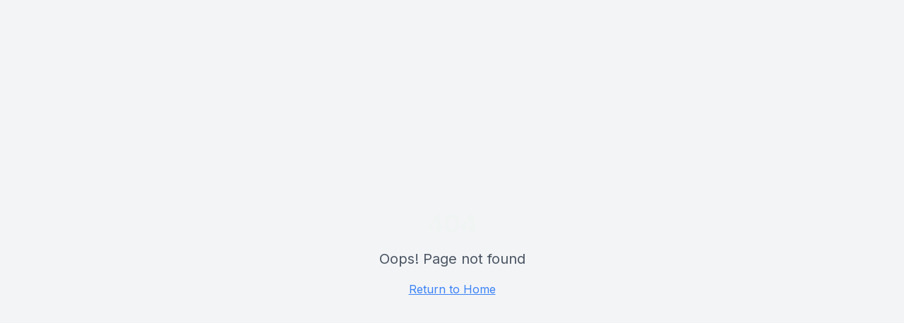

--- FILE ---
content_type: text/html; charset=utf-8
request_url: https://openirelandnetwork.com/contact-2/
body_size: 911
content:
<!DOCTYPE html>
<html lang="en">
  <head>
    <meta charset="UTF-8" />
    <meta name="viewport" content="width=device-width, initial-scale=1.0" />
    <title>Open Ireland Network</title>
    <meta name="description" content="Supporting Open Source Innovation in Ireland" />
    <meta name="author" content="Open Ireland Network" />
    <link rel="preconnect" href="https://fonts.googleapis.com">
    <link rel="preconnect" href="https://fonts.gstatic.com" crossorigin>
    <link href="https://fonts.googleapis.com/css2?family=Inter:wght@400;600&display=swap" rel="stylesheet">
    <link rel="icon" href="/lovable-uploads/3ca8bb77-30bb-4312-8fd7-03a6a2529d61.png" type="image/png">
    <meta property="og:title" content="8b6342eb-608f-4e09-b257-592698cbe950" />
    <meta property="og:description" content="Lovable Generated Project" />
    <meta property="og:type" content="website" />
    <meta property="og:image" content="https://pub-bb2e103a32db4e198524a2e9ed8f35b4.r2.dev/b539ed7e-f371-4e5f-b879-4233bd5b5158/id-preview-509c4537--8b6342eb-608f-4e09-b257-592698cbe950.lovable.app-1764944185145.png" />

    <meta name="twitter:card" content="summary_large_image" />
    <meta name="twitter:site" content="@lovable_dev" />
    <meta name="twitter:image" content="https://pub-bb2e103a32db4e198524a2e9ed8f35b4.r2.dev/b539ed7e-f371-4e5f-b879-4233bd5b5158/id-preview-509c4537--8b6342eb-608f-4e09-b257-592698cbe950.lovable.app-1764944185145.png" />
    <script type="module" crossorigin src="/assets/index-DnD8fLu8.js"></script>
    <link rel="stylesheet" crossorigin href="/assets/index-BtNK-VTU.css">
  <script defer src="https://openirelandnetwork.com/~flock.js" data-proxy-url="https://openirelandnetwork.com/~api/analytics"></script></head>

  <body>
    <div id="root"></div>
  </body>
</html>


--- FILE ---
content_type: text/javascript; charset=utf-8
request_url: https://openirelandnetwork.com/assets/index-DnD8fLu8.js
body_size: 188500
content:
var M_=Object.defineProperty;var rm=t=>{throw TypeError(t)};var $_=(t,e,r)=>e in t?M_(t,e,{enumerable:!0,configurable:!0,writable:!0,value:r}):t[e]=r;var Vr=(t,e,r)=>$_(t,typeof e!="symbol"?e+"":e,r),Bu=(t,e,r)=>e.has(t)||rm("Cannot "+r);var R=(t,e,r)=>(Bu(t,e,"read from private field"),r?r.call(t):e.get(t)),ye=(t,e,r)=>e.has(t)?rm("Cannot add the same private member more than once"):e instanceof WeakSet?e.add(t):e.set(t,r),ue=(t,e,r,n)=>(Bu(t,e,"write to private field"),n?n.call(t,r):e.set(t,r),r),it=(t,e,r)=>(Bu(t,e,"access private method"),r);var dl=(t,e,r,n)=>({set _(s){ue(t,e,s,r)},get _(){return R(t,e,n)}});function F_(t,e){for(var r=0;r<e.length;r++){const n=e[r];if(typeof n!="string"&&!Array.isArray(n)){for(const s in n)if(s!=="default"&&!(s in t)){const i=Object.getOwnPropertyDescriptor(n,s);i&&Object.defineProperty(t,s,i.get?i:{enumerable:!0,get:()=>n[s]})}}}return Object.freeze(Object.defineProperty(t,Symbol.toStringTag,{value:"Module"}))}(function(){const e=document.createElement("link").relList;if(e&&e.supports&&e.supports("modulepreload"))return;for(const s of document.querySelectorAll('link[rel="modulepreload"]'))n(s);new MutationObserver(s=>{for(const i of s)if(i.type==="childList")for(const o of i.addedNodes)o.tagName==="LINK"&&o.rel==="modulepreload"&&n(o)}).observe(document,{childList:!0,subtree:!0});function r(s){const i={};return s.integrity&&(i.integrity=s.integrity),s.referrerPolicy&&(i.referrerPolicy=s.referrerPolicy),s.crossOrigin==="use-credentials"?i.credentials="include":s.crossOrigin==="anonymous"?i.credentials="omit":i.credentials="same-origin",i}function n(s){if(s.ep)return;s.ep=!0;const i=r(s);fetch(s.href,i)}})();var Yt=typeof globalThis<"u"?globalThis:typeof window<"u"?window:typeof global<"u"?global:typeof self<"u"?self:{};function Ka(t){return t&&t.__esModule&&Object.prototype.hasOwnProperty.call(t,"default")?t.default:t}function U_(t){if(t.__esModule)return t;var e=t.default;if(typeof e=="function"){var r=function n(){return this instanceof n?Reflect.construct(e,arguments,this.constructor):e.apply(this,arguments)};r.prototype=e.prototype}else r={};return Object.defineProperty(r,"__esModule",{value:!0}),Object.keys(t).forEach(function(n){var s=Object.getOwnPropertyDescriptor(t,n);Object.defineProperty(r,n,s.get?s:{enumerable:!0,get:function(){return t[n]}})}),r}var Kv={exports:{}},ru={},Gv={exports:{}},pe={};/**
 * @license React
 * react.production.min.js
 *
 * Copyright (c) Facebook, Inc. and its affiliates.
 *
 * This source code is licensed under the MIT license found in the
 * LICENSE file in the root directory of this source tree.
 */var Ga=Symbol.for("react.element"),z_=Symbol.for("react.portal"),B_=Symbol.for("react.fragment"),V_=Symbol.for("react.strict_mode"),W_=Symbol.for("react.profiler"),H_=Symbol.for("react.provider"),q_=Symbol.for("react.context"),K_=Symbol.for("react.forward_ref"),G_=Symbol.for("react.suspense"),Z_=Symbol.for("react.memo"),Q_=Symbol.for("react.lazy"),nm=Symbol.iterator;function Y_(t){return t===null||typeof t!="object"?null:(t=nm&&t[nm]||t["@@iterator"],typeof t=="function"?t:null)}var Zv={isMounted:function(){return!1},enqueueForceUpdate:function(){},enqueueReplaceState:function(){},enqueueSetState:function(){}},Qv=Object.assign,Yv={};function oo(t,e,r){this.props=t,this.context=e,this.refs=Yv,this.updater=r||Zv}oo.prototype.isReactComponent={};oo.prototype.setState=function(t,e){if(typeof t!="object"&&typeof t!="function"&&t!=null)throw Error("setState(...): takes an object of state variables to update or a function which returns an object of state variables.");this.updater.enqueueSetState(this,t,e,"setState")};oo.prototype.forceUpdate=function(t){this.updater.enqueueForceUpdate(this,t,"forceUpdate")};function Jv(){}Jv.prototype=oo.prototype;function Eh(t,e,r){this.props=t,this.context=e,this.refs=Yv,this.updater=r||Zv}var Ch=Eh.prototype=new Jv;Ch.constructor=Eh;Qv(Ch,oo.prototype);Ch.isPureReactComponent=!0;var sm=Array.isArray,Xv=Object.prototype.hasOwnProperty,Th={current:null},ey={key:!0,ref:!0,__self:!0,__source:!0};function ty(t,e,r){var n,s={},i=null,o=null;if(e!=null)for(n in e.ref!==void 0&&(o=e.ref),e.key!==void 0&&(i=""+e.key),e)Xv.call(e,n)&&!ey.hasOwnProperty(n)&&(s[n]=e[n]);var a=arguments.length-2;if(a===1)s.children=r;else if(1<a){for(var l=Array(a),c=0;c<a;c++)l[c]=arguments[c+2];s.children=l}if(t&&t.defaultProps)for(n in a=t.defaultProps,a)s[n]===void 0&&(s[n]=a[n]);return{$$typeof:Ga,type:t,key:i,ref:o,props:s,_owner:Th.current}}function J_(t,e){return{$$typeof:Ga,type:t.type,key:e,ref:t.ref,props:t.props,_owner:t._owner}}function jh(t){return typeof t=="object"&&t!==null&&t.$$typeof===Ga}function X_(t){var e={"=":"=0",":":"=2"};return"$"+t.replace(/[=:]/g,function(r){return e[r]})}var im=/\/+/g;function Vu(t,e){return typeof t=="object"&&t!==null&&t.key!=null?X_(""+t.key):e.toString(36)}function Vl(t,e,r,n,s){var i=typeof t;(i==="undefined"||i==="boolean")&&(t=null);var o=!1;if(t===null)o=!0;else switch(i){case"string":case"number":o=!0;break;case"object":switch(t.$$typeof){case Ga:case z_:o=!0}}if(o)return o=t,s=s(o),t=n===""?"."+Vu(o,0):n,sm(s)?(r="",t!=null&&(r=t.replace(im,"$&/")+"/"),Vl(s,e,r,"",function(c){return c})):s!=null&&(jh(s)&&(s=J_(s,r+(!s.key||o&&o.key===s.key?"":(""+s.key).replace(im,"$&/")+"/")+t)),e.push(s)),1;if(o=0,n=n===""?".":n+":",sm(t))for(var a=0;a<t.length;a++){i=t[a];var l=n+Vu(i,a);o+=Vl(i,e,r,l,s)}else if(l=Y_(t),typeof l=="function")for(t=l.call(t),a=0;!(i=t.next()).done;)i=i.value,l=n+Vu(i,a++),o+=Vl(i,e,r,l,s);else if(i==="object")throw e=String(t),Error("Objects are not valid as a React child (found: "+(e==="[object Object]"?"object with keys {"+Object.keys(t).join(", ")+"}":e)+"). If you meant to render a collection of children, use an array instead.");return o}function fl(t,e,r){if(t==null)return t;var n=[],s=0;return Vl(t,n,"","",function(i){return e.call(r,i,s++)}),n}function e1(t){if(t._status===-1){var e=t._result;e=e(),e.then(function(r){(t._status===0||t._status===-1)&&(t._status=1,t._result=r)},function(r){(t._status===0||t._status===-1)&&(t._status=2,t._result=r)}),t._status===-1&&(t._status=0,t._result=e)}if(t._status===1)return t._result.default;throw t._result}var xt={current:null},Wl={transition:null},t1={ReactCurrentDispatcher:xt,ReactCurrentBatchConfig:Wl,ReactCurrentOwner:Th};function ry(){throw Error("act(...) is not supported in production builds of React.")}pe.Children={map:fl,forEach:function(t,e,r){fl(t,function(){e.apply(this,arguments)},r)},count:function(t){var e=0;return fl(t,function(){e++}),e},toArray:function(t){return fl(t,function(e){return e})||[]},only:function(t){if(!jh(t))throw Error("React.Children.only expected to receive a single React element child.");return t}};pe.Component=oo;pe.Fragment=B_;pe.Profiler=W_;pe.PureComponent=Eh;pe.StrictMode=V_;pe.Suspense=G_;pe.__SECRET_INTERNALS_DO_NOT_USE_OR_YOU_WILL_BE_FIRED=t1;pe.act=ry;pe.cloneElement=function(t,e,r){if(t==null)throw Error("React.cloneElement(...): The argument must be a React element, but you passed "+t+".");var n=Qv({},t.props),s=t.key,i=t.ref,o=t._owner;if(e!=null){if(e.ref!==void 0&&(i=e.ref,o=Th.current),e.key!==void 0&&(s=""+e.key),t.type&&t.type.defaultProps)var a=t.type.defaultProps;for(l in e)Xv.call(e,l)&&!ey.hasOwnProperty(l)&&(n[l]=e[l]===void 0&&a!==void 0?a[l]:e[l])}var l=arguments.length-2;if(l===1)n.children=r;else if(1<l){a=Array(l);for(var c=0;c<l;c++)a[c]=arguments[c+2];n.children=a}return{$$typeof:Ga,type:t.type,key:s,ref:i,props:n,_owner:o}};pe.createContext=function(t){return t={$$typeof:q_,_currentValue:t,_currentValue2:t,_threadCount:0,Provider:null,Consumer:null,_defaultValue:null,_globalName:null},t.Provider={$$typeof:H_,_context:t},t.Consumer=t};pe.createElement=ty;pe.createFactory=function(t){var e=ty.bind(null,t);return e.type=t,e};pe.createRef=function(){return{current:null}};pe.forwardRef=function(t){return{$$typeof:K_,render:t}};pe.isValidElement=jh;pe.lazy=function(t){return{$$typeof:Q_,_payload:{_status:-1,_result:t},_init:e1}};pe.memo=function(t,e){return{$$typeof:Z_,type:t,compare:e===void 0?null:e}};pe.startTransition=function(t){var e=Wl.transition;Wl.transition={};try{t()}finally{Wl.transition=e}};pe.unstable_act=ry;pe.useCallback=function(t,e){return xt.current.useCallback(t,e)};pe.useContext=function(t){return xt.current.useContext(t)};pe.useDebugValue=function(){};pe.useDeferredValue=function(t){return xt.current.useDeferredValue(t)};pe.useEffect=function(t,e){return xt.current.useEffect(t,e)};pe.useId=function(){return xt.current.useId()};pe.useImperativeHandle=function(t,e,r){return xt.current.useImperativeHandle(t,e,r)};pe.useInsertionEffect=function(t,e){return xt.current.useInsertionEffect(t,e)};pe.useLayoutEffect=function(t,e){return xt.current.useLayoutEffect(t,e)};pe.useMemo=function(t,e){return xt.current.useMemo(t,e)};pe.useReducer=function(t,e,r){return xt.current.useReducer(t,e,r)};pe.useRef=function(t){return xt.current.useRef(t)};pe.useState=function(t){return xt.current.useState(t)};pe.useSyncExternalStore=function(t,e,r){return xt.current.useSyncExternalStore(t,e,r)};pe.useTransition=function(){return xt.current.useTransition()};pe.version="18.3.1";Gv.exports=pe;var w=Gv.exports;const O=Ka(w),ny=F_({__proto__:null,default:O},[w]);/**
 * @license React
 * react-jsx-runtime.production.min.js
 *
 * Copyright (c) Facebook, Inc. and its affiliates.
 *
 * This source code is licensed under the MIT license found in the
 * LICENSE file in the root directory of this source tree.
 */var r1=w,n1=Symbol.for("react.element"),s1=Symbol.for("react.fragment"),i1=Object.prototype.hasOwnProperty,o1=r1.__SECRET_INTERNALS_DO_NOT_USE_OR_YOU_WILL_BE_FIRED.ReactCurrentOwner,a1={key:!0,ref:!0,__self:!0,__source:!0};function sy(t,e,r){var n,s={},i=null,o=null;r!==void 0&&(i=""+r),e.key!==void 0&&(i=""+e.key),e.ref!==void 0&&(o=e.ref);for(n in e)i1.call(e,n)&&!a1.hasOwnProperty(n)&&(s[n]=e[n]);if(t&&t.defaultProps)for(n in e=t.defaultProps,e)s[n]===void 0&&(s[n]=e[n]);return{$$typeof:n1,type:t,key:i,ref:o,props:s,_owner:o1.current}}ru.Fragment=s1;ru.jsx=sy;ru.jsxs=sy;Kv.exports=ru;var u=Kv.exports,iy={exports:{}},zt={},oy={exports:{}},ay={};/**
 * @license React
 * scheduler.production.min.js
 *
 * Copyright (c) Facebook, Inc. and its affiliates.
 *
 * This source code is licensed under the MIT license found in the
 * LICENSE file in the root directory of this source tree.
 */(function(t){function e(j,$){var Z=j.length;j.push($);e:for(;0<Z;){var K=Z-1>>>1,X=j[K];if(0<s(X,$))j[K]=$,j[Z]=X,Z=K;else break e}}function r(j){return j.length===0?null:j[0]}function n(j){if(j.length===0)return null;var $=j[0],Z=j.pop();if(Z!==$){j[0]=Z;e:for(var K=0,X=j.length,fe=X>>>1;K<fe;){var be=2*(K+1)-1,ht=j[be],ge=be+1,_t=j[ge];if(0>s(ht,Z))ge<X&&0>s(_t,ht)?(j[K]=_t,j[ge]=Z,K=ge):(j[K]=ht,j[be]=Z,K=be);else if(ge<X&&0>s(_t,Z))j[K]=_t,j[ge]=Z,K=ge;else break e}}return $}function s(j,$){var Z=j.sortIndex-$.sortIndex;return Z!==0?Z:j.id-$.id}if(typeof performance=="object"&&typeof performance.now=="function"){var i=performance;t.unstable_now=function(){return i.now()}}else{var o=Date,a=o.now();t.unstable_now=function(){return o.now()-a}}var l=[],c=[],d=1,f=null,h=3,g=!1,x=!1,v=!1,b=typeof setTimeout=="function"?setTimeout:null,m=typeof clearTimeout=="function"?clearTimeout:null,p=typeof setImmediate<"u"?setImmediate:null;typeof navigator<"u"&&navigator.scheduling!==void 0&&navigator.scheduling.isInputPending!==void 0&&navigator.scheduling.isInputPending.bind(navigator.scheduling);function y(j){for(var $=r(c);$!==null;){if($.callback===null)n(c);else if($.startTime<=j)n(c),$.sortIndex=$.expirationTime,e(l,$);else break;$=r(c)}}function _(j){if(v=!1,y(j),!x)if(r(l)!==null)x=!0,Q(k);else{var $=r(c);$!==null&&re(_,$.startTime-j)}}function k(j,$){x=!1,v&&(v=!1,m(P),P=-1),g=!0;var Z=h;try{for(y($),f=r(l);f!==null&&(!(f.expirationTime>$)||j&&!te());){var K=f.callback;if(typeof K=="function"){f.callback=null,h=f.priorityLevel;var X=K(f.expirationTime<=$);$=t.unstable_now(),typeof X=="function"?f.callback=X:f===r(l)&&n(l),y($)}else n(l);f=r(l)}if(f!==null)var fe=!0;else{var be=r(c);be!==null&&re(_,be.startTime-$),fe=!1}return fe}finally{f=null,h=Z,g=!1}}var C=!1,T=null,P=-1,B=5,F=-1;function te(){return!(t.unstable_now()-F<B)}function A(){if(T!==null){var j=t.unstable_now();F=j;var $=!0;try{$=T(!0,j)}finally{$?H():(C=!1,T=null)}}else C=!1}var H;if(typeof p=="function")H=function(){p(A)};else if(typeof MessageChannel<"u"){var M=new MessageChannel,J=M.port2;M.port1.onmessage=A,H=function(){J.postMessage(null)}}else H=function(){b(A,0)};function Q(j){T=j,C||(C=!0,H())}function re(j,$){P=b(function(){j(t.unstable_now())},$)}t.unstable_IdlePriority=5,t.unstable_ImmediatePriority=1,t.unstable_LowPriority=4,t.unstable_NormalPriority=3,t.unstable_Profiling=null,t.unstable_UserBlockingPriority=2,t.unstable_cancelCallback=function(j){j.callback=null},t.unstable_continueExecution=function(){x||g||(x=!0,Q(k))},t.unstable_forceFrameRate=function(j){0>j||125<j?console.error("forceFrameRate takes a positive int between 0 and 125, forcing frame rates higher than 125 fps is not supported"):B=0<j?Math.floor(1e3/j):5},t.unstable_getCurrentPriorityLevel=function(){return h},t.unstable_getFirstCallbackNode=function(){return r(l)},t.unstable_next=function(j){switch(h){case 1:case 2:case 3:var $=3;break;default:$=h}var Z=h;h=$;try{return j()}finally{h=Z}},t.unstable_pauseExecution=function(){},t.unstable_requestPaint=function(){},t.unstable_runWithPriority=function(j,$){switch(j){case 1:case 2:case 3:case 4:case 5:break;default:j=3}var Z=h;h=j;try{return $()}finally{h=Z}},t.unstable_scheduleCallback=function(j,$,Z){var K=t.unstable_now();switch(typeof Z=="object"&&Z!==null?(Z=Z.delay,Z=typeof Z=="number"&&0<Z?K+Z:K):Z=K,j){case 1:var X=-1;break;case 2:X=250;break;case 5:X=1073741823;break;case 4:X=1e4;break;default:X=5e3}return X=Z+X,j={id:d++,callback:$,priorityLevel:j,startTime:Z,expirationTime:X,sortIndex:-1},Z>K?(j.sortIndex=Z,e(c,j),r(l)===null&&j===r(c)&&(v?(m(P),P=-1):v=!0,re(_,Z-K))):(j.sortIndex=X,e(l,j),x||g||(x=!0,Q(k))),j},t.unstable_shouldYield=te,t.unstable_wrapCallback=function(j){var $=h;return function(){var Z=h;h=$;try{return j.apply(this,arguments)}finally{h=Z}}}})(ay);oy.exports=ay;var l1=oy.exports;/**
 * @license React
 * react-dom.production.min.js
 *
 * Copyright (c) Facebook, Inc. and its affiliates.
 *
 * This source code is licensed under the MIT license found in the
 * LICENSE file in the root directory of this source tree.
 */var c1=w,Ut=l1;function I(t){for(var e="https://reactjs.org/docs/error-decoder.html?invariant="+t,r=1;r<arguments.length;r++)e+="&args[]="+encodeURIComponent(arguments[r]);return"Minified React error #"+t+"; visit "+e+" for the full message or use the non-minified dev environment for full errors and additional helpful warnings."}var ly=new Set,oa={};function Us(t,e){Hi(t,e),Hi(t+"Capture",e)}function Hi(t,e){for(oa[t]=e,t=0;t<e.length;t++)ly.add(e[t])}var sn=!(typeof window>"u"||typeof window.document>"u"||typeof window.document.createElement>"u"),qd=Object.prototype.hasOwnProperty,u1=/^[:A-Z_a-z\u00C0-\u00D6\u00D8-\u00F6\u00F8-\u02FF\u0370-\u037D\u037F-\u1FFF\u200C-\u200D\u2070-\u218F\u2C00-\u2FEF\u3001-\uD7FF\uF900-\uFDCF\uFDF0-\uFFFD][:A-Z_a-z\u00C0-\u00D6\u00D8-\u00F6\u00F8-\u02FF\u0370-\u037D\u037F-\u1FFF\u200C-\u200D\u2070-\u218F\u2C00-\u2FEF\u3001-\uD7FF\uF900-\uFDCF\uFDF0-\uFFFD\-.0-9\u00B7\u0300-\u036F\u203F-\u2040]*$/,om={},am={};function d1(t){return qd.call(am,t)?!0:qd.call(om,t)?!1:u1.test(t)?am[t]=!0:(om[t]=!0,!1)}function f1(t,e,r,n){if(r!==null&&r.type===0)return!1;switch(typeof e){case"function":case"symbol":return!0;case"boolean":return n?!1:r!==null?!r.acceptsBooleans:(t=t.toLowerCase().slice(0,5),t!=="data-"&&t!=="aria-");default:return!1}}function h1(t,e,r,n){if(e===null||typeof e>"u"||f1(t,e,r,n))return!0;if(n)return!1;if(r!==null)switch(r.type){case 3:return!e;case 4:return e===!1;case 5:return isNaN(e);case 6:return isNaN(e)||1>e}return!1}function bt(t,e,r,n,s,i,o){this.acceptsBooleans=e===2||e===3||e===4,this.attributeName=n,this.attributeNamespace=s,this.mustUseProperty=r,this.propertyName=t,this.type=e,this.sanitizeURL=i,this.removeEmptyString=o}var st={};"children dangerouslySetInnerHTML defaultValue defaultChecked innerHTML suppressContentEditableWarning suppressHydrationWarning style".split(" ").forEach(function(t){st[t]=new bt(t,0,!1,t,null,!1,!1)});[["acceptCharset","accept-charset"],["className","class"],["htmlFor","for"],["httpEquiv","http-equiv"]].forEach(function(t){var e=t[0];st[e]=new bt(e,1,!1,t[1],null,!1,!1)});["contentEditable","draggable","spellCheck","value"].forEach(function(t){st[t]=new bt(t,2,!1,t.toLowerCase(),null,!1,!1)});["autoReverse","externalResourcesRequired","focusable","preserveAlpha"].forEach(function(t){st[t]=new bt(t,2,!1,t,null,!1,!1)});"allowFullScreen async autoFocus autoPlay controls default defer disabled disablePictureInPicture disableRemotePlayback formNoValidate hidden loop noModule noValidate open playsInline readOnly required reversed scoped seamless itemScope".split(" ").forEach(function(t){st[t]=new bt(t,3,!1,t.toLowerCase(),null,!1,!1)});["checked","multiple","muted","selected"].forEach(function(t){st[t]=new bt(t,3,!0,t,null,!1,!1)});["capture","download"].forEach(function(t){st[t]=new bt(t,4,!1,t,null,!1,!1)});["cols","rows","size","span"].forEach(function(t){st[t]=new bt(t,6,!1,t,null,!1,!1)});["rowSpan","start"].forEach(function(t){st[t]=new bt(t,5,!1,t.toLowerCase(),null,!1,!1)});var Nh=/[\-:]([a-z])/g;function Ph(t){return t[1].toUpperCase()}"accent-height alignment-baseline arabic-form baseline-shift cap-height clip-path clip-rule color-interpolation color-interpolation-filters color-profile color-rendering dominant-baseline enable-background fill-opacity fill-rule flood-color flood-opacity font-family font-size font-size-adjust font-stretch font-style font-variant font-weight glyph-name glyph-orientation-horizontal glyph-orientation-vertical horiz-adv-x horiz-origin-x image-rendering letter-spacing lighting-color marker-end marker-mid marker-start overline-position overline-thickness paint-order panose-1 pointer-events rendering-intent shape-rendering stop-color stop-opacity strikethrough-position strikethrough-thickness stroke-dasharray stroke-dashoffset stroke-linecap stroke-linejoin stroke-miterlimit stroke-opacity stroke-width text-anchor text-decoration text-rendering underline-position underline-thickness unicode-bidi unicode-range units-per-em v-alphabetic v-hanging v-ideographic v-mathematical vector-effect vert-adv-y vert-origin-x vert-origin-y word-spacing writing-mode xmlns:xlink x-height".split(" ").forEach(function(t){var e=t.replace(Nh,Ph);st[e]=new bt(e,1,!1,t,null,!1,!1)});"xlink:actuate xlink:arcrole xlink:role xlink:show xlink:title xlink:type".split(" ").forEach(function(t){var e=t.replace(Nh,Ph);st[e]=new bt(e,1,!1,t,"http://www.w3.org/1999/xlink",!1,!1)});["xml:base","xml:lang","xml:space"].forEach(function(t){var e=t.replace(Nh,Ph);st[e]=new bt(e,1,!1,t,"http://www.w3.org/XML/1998/namespace",!1,!1)});["tabIndex","crossOrigin"].forEach(function(t){st[t]=new bt(t,1,!1,t.toLowerCase(),null,!1,!1)});st.xlinkHref=new bt("xlinkHref",1,!1,"xlink:href","http://www.w3.org/1999/xlink",!0,!1);["src","href","action","formAction"].forEach(function(t){st[t]=new bt(t,1,!1,t.toLowerCase(),null,!0,!0)});function Oh(t,e,r,n){var s=st.hasOwnProperty(e)?st[e]:null;(s!==null?s.type!==0:n||!(2<e.length)||e[0]!=="o"&&e[0]!=="O"||e[1]!=="n"&&e[1]!=="N")&&(h1(e,r,s,n)&&(r=null),n||s===null?d1(e)&&(r===null?t.removeAttribute(e):t.setAttribute(e,""+r)):s.mustUseProperty?t[s.propertyName]=r===null?s.type===3?!1:"":r:(e=s.attributeName,n=s.attributeNamespace,r===null?t.removeAttribute(e):(s=s.type,r=s===3||s===4&&r===!0?"":""+r,n?t.setAttributeNS(n,e,r):t.setAttribute(e,r))))}var fn=c1.__SECRET_INTERNALS_DO_NOT_USE_OR_YOU_WILL_BE_FIRED,hl=Symbol.for("react.element"),di=Symbol.for("react.portal"),fi=Symbol.for("react.fragment"),Rh=Symbol.for("react.strict_mode"),Kd=Symbol.for("react.profiler"),cy=Symbol.for("react.provider"),uy=Symbol.for("react.context"),Ah=Symbol.for("react.forward_ref"),Gd=Symbol.for("react.suspense"),Zd=Symbol.for("react.suspense_list"),Ih=Symbol.for("react.memo"),Sn=Symbol.for("react.lazy"),dy=Symbol.for("react.offscreen"),lm=Symbol.iterator;function xo(t){return t===null||typeof t!="object"?null:(t=lm&&t[lm]||t["@@iterator"],typeof t=="function"?t:null)}var Le=Object.assign,Wu;function Mo(t){if(Wu===void 0)try{throw Error()}catch(r){var e=r.stack.trim().match(/\n( *(at )?)/);Wu=e&&e[1]||""}return`
`+Wu+t}var Hu=!1;function qu(t,e){if(!t||Hu)return"";Hu=!0;var r=Error.prepareStackTrace;Error.prepareStackTrace=void 0;try{if(e)if(e=function(){throw Error()},Object.defineProperty(e.prototype,"props",{set:function(){throw Error()}}),typeof Reflect=="object"&&Reflect.construct){try{Reflect.construct(e,[])}catch(c){var n=c}Reflect.construct(t,[],e)}else{try{e.call()}catch(c){n=c}t.call(e.prototype)}else{try{throw Error()}catch(c){n=c}t()}}catch(c){if(c&&n&&typeof c.stack=="string"){for(var s=c.stack.split(`
`),i=n.stack.split(`
`),o=s.length-1,a=i.length-1;1<=o&&0<=a&&s[o]!==i[a];)a--;for(;1<=o&&0<=a;o--,a--)if(s[o]!==i[a]){if(o!==1||a!==1)do if(o--,a--,0>a||s[o]!==i[a]){var l=`
`+s[o].replace(" at new "," at ");return t.displayName&&l.includes("<anonymous>")&&(l=l.replace("<anonymous>",t.displayName)),l}while(1<=o&&0<=a);break}}}finally{Hu=!1,Error.prepareStackTrace=r}return(t=t?t.displayName||t.name:"")?Mo(t):""}function p1(t){switch(t.tag){case 5:return Mo(t.type);case 16:return Mo("Lazy");case 13:return Mo("Suspense");case 19:return Mo("SuspenseList");case 0:case 2:case 15:return t=qu(t.type,!1),t;case 11:return t=qu(t.type.render,!1),t;case 1:return t=qu(t.type,!0),t;default:return""}}function Qd(t){if(t==null)return null;if(typeof t=="function")return t.displayName||t.name||null;if(typeof t=="string")return t;switch(t){case fi:return"Fragment";case di:return"Portal";case Kd:return"Profiler";case Rh:return"StrictMode";case Gd:return"Suspense";case Zd:return"SuspenseList"}if(typeof t=="object")switch(t.$$typeof){case uy:return(t.displayName||"Context")+".Consumer";case cy:return(t._context.displayName||"Context")+".Provider";case Ah:var e=t.render;return t=t.displayName,t||(t=e.displayName||e.name||"",t=t!==""?"ForwardRef("+t+")":"ForwardRef"),t;case Ih:return e=t.displayName||null,e!==null?e:Qd(t.type)||"Memo";case Sn:e=t._payload,t=t._init;try{return Qd(t(e))}catch{}}return null}function m1(t){var e=t.type;switch(t.tag){case 24:return"Cache";case 9:return(e.displayName||"Context")+".Consumer";case 10:return(e._context.displayName||"Context")+".Provider";case 18:return"DehydratedFragment";case 11:return t=e.render,t=t.displayName||t.name||"",e.displayName||(t!==""?"ForwardRef("+t+")":"ForwardRef");case 7:return"Fragment";case 5:return e;case 4:return"Portal";case 3:return"Root";case 6:return"Text";case 16:return Qd(e);case 8:return e===Rh?"StrictMode":"Mode";case 22:return"Offscreen";case 12:return"Profiler";case 21:return"Scope";case 13:return"Suspense";case 19:return"SuspenseList";case 25:return"TracingMarker";case 1:case 0:case 17:case 2:case 14:case 15:if(typeof e=="function")return e.displayName||e.name||null;if(typeof e=="string")return e}return null}function Zn(t){switch(typeof t){case"boolean":case"number":case"string":case"undefined":return t;case"object":return t;default:return""}}function fy(t){var e=t.type;return(t=t.nodeName)&&t.toLowerCase()==="input"&&(e==="checkbox"||e==="radio")}function g1(t){var e=fy(t)?"checked":"value",r=Object.getOwnPropertyDescriptor(t.constructor.prototype,e),n=""+t[e];if(!t.hasOwnProperty(e)&&typeof r<"u"&&typeof r.get=="function"&&typeof r.set=="function"){var s=r.get,i=r.set;return Object.defineProperty(t,e,{configurable:!0,get:function(){return s.call(this)},set:function(o){n=""+o,i.call(this,o)}}),Object.defineProperty(t,e,{enumerable:r.enumerable}),{getValue:function(){return n},setValue:function(o){n=""+o},stopTracking:function(){t._valueTracker=null,delete t[e]}}}}function pl(t){t._valueTracker||(t._valueTracker=g1(t))}function hy(t){if(!t)return!1;var e=t._valueTracker;if(!e)return!0;var r=e.getValue(),n="";return t&&(n=fy(t)?t.checked?"true":"false":t.value),t=n,t!==r?(e.setValue(t),!0):!1}function uc(t){if(t=t||(typeof document<"u"?document:void 0),typeof t>"u")return null;try{return t.activeElement||t.body}catch{return t.body}}function Yd(t,e){var r=e.checked;return Le({},e,{defaultChecked:void 0,defaultValue:void 0,value:void 0,checked:r??t._wrapperState.initialChecked})}function cm(t,e){var r=e.defaultValue==null?"":e.defaultValue,n=e.checked!=null?e.checked:e.defaultChecked;r=Zn(e.value!=null?e.value:r),t._wrapperState={initialChecked:n,initialValue:r,controlled:e.type==="checkbox"||e.type==="radio"?e.checked!=null:e.value!=null}}function py(t,e){e=e.checked,e!=null&&Oh(t,"checked",e,!1)}function Jd(t,e){py(t,e);var r=Zn(e.value),n=e.type;if(r!=null)n==="number"?(r===0&&t.value===""||t.value!=r)&&(t.value=""+r):t.value!==""+r&&(t.value=""+r);else if(n==="submit"||n==="reset"){t.removeAttribute("value");return}e.hasOwnProperty("value")?Xd(t,e.type,r):e.hasOwnProperty("defaultValue")&&Xd(t,e.type,Zn(e.defaultValue)),e.checked==null&&e.defaultChecked!=null&&(t.defaultChecked=!!e.defaultChecked)}function um(t,e,r){if(e.hasOwnProperty("value")||e.hasOwnProperty("defaultValue")){var n=e.type;if(!(n!=="submit"&&n!=="reset"||e.value!==void 0&&e.value!==null))return;e=""+t._wrapperState.initialValue,r||e===t.value||(t.value=e),t.defaultValue=e}r=t.name,r!==""&&(t.name=""),t.defaultChecked=!!t._wrapperState.initialChecked,r!==""&&(t.name=r)}function Xd(t,e,r){(e!=="number"||uc(t.ownerDocument)!==t)&&(r==null?t.defaultValue=""+t._wrapperState.initialValue:t.defaultValue!==""+r&&(t.defaultValue=""+r))}var $o=Array.isArray;function Si(t,e,r,n){if(t=t.options,e){e={};for(var s=0;s<r.length;s++)e["$"+r[s]]=!0;for(r=0;r<t.length;r++)s=e.hasOwnProperty("$"+t[r].value),t[r].selected!==s&&(t[r].selected=s),s&&n&&(t[r].defaultSelected=!0)}else{for(r=""+Zn(r),e=null,s=0;s<t.length;s++){if(t[s].value===r){t[s].selected=!0,n&&(t[s].defaultSelected=!0);return}e!==null||t[s].disabled||(e=t[s])}e!==null&&(e.selected=!0)}}function ef(t,e){if(e.dangerouslySetInnerHTML!=null)throw Error(I(91));return Le({},e,{value:void 0,defaultValue:void 0,children:""+t._wrapperState.initialValue})}function dm(t,e){var r=e.value;if(r==null){if(r=e.children,e=e.defaultValue,r!=null){if(e!=null)throw Error(I(92));if($o(r)){if(1<r.length)throw Error(I(93));r=r[0]}e=r}e==null&&(e=""),r=e}t._wrapperState={initialValue:Zn(r)}}function my(t,e){var r=Zn(e.value),n=Zn(e.defaultValue);r!=null&&(r=""+r,r!==t.value&&(t.value=r),e.defaultValue==null&&t.defaultValue!==r&&(t.defaultValue=r)),n!=null&&(t.defaultValue=""+n)}function fm(t){var e=t.textContent;e===t._wrapperState.initialValue&&e!==""&&e!==null&&(t.value=e)}function gy(t){switch(t){case"svg":return"http://www.w3.org/2000/svg";case"math":return"http://www.w3.org/1998/Math/MathML";default:return"http://www.w3.org/1999/xhtml"}}function tf(t,e){return t==null||t==="http://www.w3.org/1999/xhtml"?gy(e):t==="http://www.w3.org/2000/svg"&&e==="foreignObject"?"http://www.w3.org/1999/xhtml":t}var ml,vy=function(t){return typeof MSApp<"u"&&MSApp.execUnsafeLocalFunction?function(e,r,n,s){MSApp.execUnsafeLocalFunction(function(){return t(e,r,n,s)})}:t}(function(t,e){if(t.namespaceURI!=="http://www.w3.org/2000/svg"||"innerHTML"in t)t.innerHTML=e;else{for(ml=ml||document.createElement("div"),ml.innerHTML="<svg>"+e.valueOf().toString()+"</svg>",e=ml.firstChild;t.firstChild;)t.removeChild(t.firstChild);for(;e.firstChild;)t.appendChild(e.firstChild)}});function aa(t,e){if(e){var r=t.firstChild;if(r&&r===t.lastChild&&r.nodeType===3){r.nodeValue=e;return}}t.textContent=e}var Ho={animationIterationCount:!0,aspectRatio:!0,borderImageOutset:!0,borderImageSlice:!0,borderImageWidth:!0,boxFlex:!0,boxFlexGroup:!0,boxOrdinalGroup:!0,columnCount:!0,columns:!0,flex:!0,flexGrow:!0,flexPositive:!0,flexShrink:!0,flexNegative:!0,flexOrder:!0,gridArea:!0,gridRow:!0,gridRowEnd:!0,gridRowSpan:!0,gridRowStart:!0,gridColumn:!0,gridColumnEnd:!0,gridColumnSpan:!0,gridColumnStart:!0,fontWeight:!0,lineClamp:!0,lineHeight:!0,opacity:!0,order:!0,orphans:!0,tabSize:!0,widows:!0,zIndex:!0,zoom:!0,fillOpacity:!0,floodOpacity:!0,stopOpacity:!0,strokeDasharray:!0,strokeDashoffset:!0,strokeMiterlimit:!0,strokeOpacity:!0,strokeWidth:!0},v1=["Webkit","ms","Moz","O"];Object.keys(Ho).forEach(function(t){v1.forEach(function(e){e=e+t.charAt(0).toUpperCase()+t.substring(1),Ho[e]=Ho[t]})});function yy(t,e,r){return e==null||typeof e=="boolean"||e===""?"":r||typeof e!="number"||e===0||Ho.hasOwnProperty(t)&&Ho[t]?(""+e).trim():e+"px"}function wy(t,e){t=t.style;for(var r in e)if(e.hasOwnProperty(r)){var n=r.indexOf("--")===0,s=yy(r,e[r],n);r==="float"&&(r="cssFloat"),n?t.setProperty(r,s):t[r]=s}}var y1=Le({menuitem:!0},{area:!0,base:!0,br:!0,col:!0,embed:!0,hr:!0,img:!0,input:!0,keygen:!0,link:!0,meta:!0,param:!0,source:!0,track:!0,wbr:!0});function rf(t,e){if(e){if(y1[t]&&(e.children!=null||e.dangerouslySetInnerHTML!=null))throw Error(I(137,t));if(e.dangerouslySetInnerHTML!=null){if(e.children!=null)throw Error(I(60));if(typeof e.dangerouslySetInnerHTML!="object"||!("__html"in e.dangerouslySetInnerHTML))throw Error(I(61))}if(e.style!=null&&typeof e.style!="object")throw Error(I(62))}}function nf(t,e){if(t.indexOf("-")===-1)return typeof e.is=="string";switch(t){case"annotation-xml":case"color-profile":case"font-face":case"font-face-src":case"font-face-uri":case"font-face-format":case"font-face-name":case"missing-glyph":return!1;default:return!0}}var sf=null;function Lh(t){return t=t.target||t.srcElement||window,t.correspondingUseElement&&(t=t.correspondingUseElement),t.nodeType===3?t.parentNode:t}var of=null,Ei=null,Ci=null;function hm(t){if(t=Ya(t)){if(typeof of!="function")throw Error(I(280));var e=t.stateNode;e&&(e=au(e),of(t.stateNode,t.type,e))}}function xy(t){Ei?Ci?Ci.push(t):Ci=[t]:Ei=t}function by(){if(Ei){var t=Ei,e=Ci;if(Ci=Ei=null,hm(t),e)for(t=0;t<e.length;t++)hm(e[t])}}function _y(t,e){return t(e)}function ky(){}var Ku=!1;function Sy(t,e,r){if(Ku)return t(e,r);Ku=!0;try{return _y(t,e,r)}finally{Ku=!1,(Ei!==null||Ci!==null)&&(ky(),by())}}function la(t,e){var r=t.stateNode;if(r===null)return null;var n=au(r);if(n===null)return null;r=n[e];e:switch(e){case"onClick":case"onClickCapture":case"onDoubleClick":case"onDoubleClickCapture":case"onMouseDown":case"onMouseDownCapture":case"onMouseMove":case"onMouseMoveCapture":case"onMouseUp":case"onMouseUpCapture":case"onMouseEnter":(n=!n.disabled)||(t=t.type,n=!(t==="button"||t==="input"||t==="select"||t==="textarea")),t=!n;break e;default:t=!1}if(t)return null;if(r&&typeof r!="function")throw Error(I(231,e,typeof r));return r}var af=!1;if(sn)try{var bo={};Object.defineProperty(bo,"passive",{get:function(){af=!0}}),window.addEventListener("test",bo,bo),window.removeEventListener("test",bo,bo)}catch{af=!1}function w1(t,e,r,n,s,i,o,a,l){var c=Array.prototype.slice.call(arguments,3);try{e.apply(r,c)}catch(d){this.onError(d)}}var qo=!1,dc=null,fc=!1,lf=null,x1={onError:function(t){qo=!0,dc=t}};function b1(t,e,r,n,s,i,o,a,l){qo=!1,dc=null,w1.apply(x1,arguments)}function _1(t,e,r,n,s,i,o,a,l){if(b1.apply(this,arguments),qo){if(qo){var c=dc;qo=!1,dc=null}else throw Error(I(198));fc||(fc=!0,lf=c)}}function zs(t){var e=t,r=t;if(t.alternate)for(;e.return;)e=e.return;else{t=e;do e=t,e.flags&4098&&(r=e.return),t=e.return;while(t)}return e.tag===3?r:null}function Ey(t){if(t.tag===13){var e=t.memoizedState;if(e===null&&(t=t.alternate,t!==null&&(e=t.memoizedState)),e!==null)return e.dehydrated}return null}function pm(t){if(zs(t)!==t)throw Error(I(188))}function k1(t){var e=t.alternate;if(!e){if(e=zs(t),e===null)throw Error(I(188));return e!==t?null:t}for(var r=t,n=e;;){var s=r.return;if(s===null)break;var i=s.alternate;if(i===null){if(n=s.return,n!==null){r=n;continue}break}if(s.child===i.child){for(i=s.child;i;){if(i===r)return pm(s),t;if(i===n)return pm(s),e;i=i.sibling}throw Error(I(188))}if(r.return!==n.return)r=s,n=i;else{for(var o=!1,a=s.child;a;){if(a===r){o=!0,r=s,n=i;break}if(a===n){o=!0,n=s,r=i;break}a=a.sibling}if(!o){for(a=i.child;a;){if(a===r){o=!0,r=i,n=s;break}if(a===n){o=!0,n=i,r=s;break}a=a.sibling}if(!o)throw Error(I(189))}}if(r.alternate!==n)throw Error(I(190))}if(r.tag!==3)throw Error(I(188));return r.stateNode.current===r?t:e}function Cy(t){return t=k1(t),t!==null?Ty(t):null}function Ty(t){if(t.tag===5||t.tag===6)return t;for(t=t.child;t!==null;){var e=Ty(t);if(e!==null)return e;t=t.sibling}return null}var jy=Ut.unstable_scheduleCallback,mm=Ut.unstable_cancelCallback,S1=Ut.unstable_shouldYield,E1=Ut.unstable_requestPaint,Be=Ut.unstable_now,C1=Ut.unstable_getCurrentPriorityLevel,Dh=Ut.unstable_ImmediatePriority,Ny=Ut.unstable_UserBlockingPriority,hc=Ut.unstable_NormalPriority,T1=Ut.unstable_LowPriority,Py=Ut.unstable_IdlePriority,nu=null,Lr=null;function j1(t){if(Lr&&typeof Lr.onCommitFiberRoot=="function")try{Lr.onCommitFiberRoot(nu,t,void 0,(t.current.flags&128)===128)}catch{}}var pr=Math.clz32?Math.clz32:O1,N1=Math.log,P1=Math.LN2;function O1(t){return t>>>=0,t===0?32:31-(N1(t)/P1|0)|0}var gl=64,vl=4194304;function Fo(t){switch(t&-t){case 1:return 1;case 2:return 2;case 4:return 4;case 8:return 8;case 16:return 16;case 32:return 32;case 64:case 128:case 256:case 512:case 1024:case 2048:case 4096:case 8192:case 16384:case 32768:case 65536:case 131072:case 262144:case 524288:case 1048576:case 2097152:return t&4194240;case 4194304:case 8388608:case 16777216:case 33554432:case 67108864:return t&130023424;case 134217728:return 134217728;case 268435456:return 268435456;case 536870912:return 536870912;case 1073741824:return 1073741824;default:return t}}function pc(t,e){var r=t.pendingLanes;if(r===0)return 0;var n=0,s=t.suspendedLanes,i=t.pingedLanes,o=r&268435455;if(o!==0){var a=o&~s;a!==0?n=Fo(a):(i&=o,i!==0&&(n=Fo(i)))}else o=r&~s,o!==0?n=Fo(o):i!==0&&(n=Fo(i));if(n===0)return 0;if(e!==0&&e!==n&&!(e&s)&&(s=n&-n,i=e&-e,s>=i||s===16&&(i&4194240)!==0))return e;if(n&4&&(n|=r&16),e=t.entangledLanes,e!==0)for(t=t.entanglements,e&=n;0<e;)r=31-pr(e),s=1<<r,n|=t[r],e&=~s;return n}function R1(t,e){switch(t){case 1:case 2:case 4:return e+250;case 8:case 16:case 32:case 64:case 128:case 256:case 512:case 1024:case 2048:case 4096:case 8192:case 16384:case 32768:case 65536:case 131072:case 262144:case 524288:case 1048576:case 2097152:return e+5e3;case 4194304:case 8388608:case 16777216:case 33554432:case 67108864:return-1;case 134217728:case 268435456:case 536870912:case 1073741824:return-1;default:return-1}}function A1(t,e){for(var r=t.suspendedLanes,n=t.pingedLanes,s=t.expirationTimes,i=t.pendingLanes;0<i;){var o=31-pr(i),a=1<<o,l=s[o];l===-1?(!(a&r)||a&n)&&(s[o]=R1(a,e)):l<=e&&(t.expiredLanes|=a),i&=~a}}function cf(t){return t=t.pendingLanes&-1073741825,t!==0?t:t&1073741824?1073741824:0}function Oy(){var t=gl;return gl<<=1,!(gl&4194240)&&(gl=64),t}function Gu(t){for(var e=[],r=0;31>r;r++)e.push(t);return e}function Za(t,e,r){t.pendingLanes|=e,e!==536870912&&(t.suspendedLanes=0,t.pingedLanes=0),t=t.eventTimes,e=31-pr(e),t[e]=r}function I1(t,e){var r=t.pendingLanes&~e;t.pendingLanes=e,t.suspendedLanes=0,t.pingedLanes=0,t.expiredLanes&=e,t.mutableReadLanes&=e,t.entangledLanes&=e,e=t.entanglements;var n=t.eventTimes;for(t=t.expirationTimes;0<r;){var s=31-pr(r),i=1<<s;e[s]=0,n[s]=-1,t[s]=-1,r&=~i}}function Mh(t,e){var r=t.entangledLanes|=e;for(t=t.entanglements;r;){var n=31-pr(r),s=1<<n;s&e|t[n]&e&&(t[n]|=e),r&=~s}}var xe=0;function Ry(t){return t&=-t,1<t?4<t?t&268435455?16:536870912:4:1}var Ay,$h,Iy,Ly,Dy,uf=!1,yl=[],Fn=null,Un=null,zn=null,ca=new Map,ua=new Map,Cn=[],L1="mousedown mouseup touchcancel touchend touchstart auxclick dblclick pointercancel pointerdown pointerup dragend dragstart drop compositionend compositionstart keydown keypress keyup input textInput copy cut paste click change contextmenu reset submit".split(" ");function gm(t,e){switch(t){case"focusin":case"focusout":Fn=null;break;case"dragenter":case"dragleave":Un=null;break;case"mouseover":case"mouseout":zn=null;break;case"pointerover":case"pointerout":ca.delete(e.pointerId);break;case"gotpointercapture":case"lostpointercapture":ua.delete(e.pointerId)}}function _o(t,e,r,n,s,i){return t===null||t.nativeEvent!==i?(t={blockedOn:e,domEventName:r,eventSystemFlags:n,nativeEvent:i,targetContainers:[s]},e!==null&&(e=Ya(e),e!==null&&$h(e)),t):(t.eventSystemFlags|=n,e=t.targetContainers,s!==null&&e.indexOf(s)===-1&&e.push(s),t)}function D1(t,e,r,n,s){switch(e){case"focusin":return Fn=_o(Fn,t,e,r,n,s),!0;case"dragenter":return Un=_o(Un,t,e,r,n,s),!0;case"mouseover":return zn=_o(zn,t,e,r,n,s),!0;case"pointerover":var i=s.pointerId;return ca.set(i,_o(ca.get(i)||null,t,e,r,n,s)),!0;case"gotpointercapture":return i=s.pointerId,ua.set(i,_o(ua.get(i)||null,t,e,r,n,s)),!0}return!1}function My(t){var e=vs(t.target);if(e!==null){var r=zs(e);if(r!==null){if(e=r.tag,e===13){if(e=Ey(r),e!==null){t.blockedOn=e,Dy(t.priority,function(){Iy(r)});return}}else if(e===3&&r.stateNode.current.memoizedState.isDehydrated){t.blockedOn=r.tag===3?r.stateNode.containerInfo:null;return}}}t.blockedOn=null}function Hl(t){if(t.blockedOn!==null)return!1;for(var e=t.targetContainers;0<e.length;){var r=df(t.domEventName,t.eventSystemFlags,e[0],t.nativeEvent);if(r===null){r=t.nativeEvent;var n=new r.constructor(r.type,r);sf=n,r.target.dispatchEvent(n),sf=null}else return e=Ya(r),e!==null&&$h(e),t.blockedOn=r,!1;e.shift()}return!0}function vm(t,e,r){Hl(t)&&r.delete(e)}function M1(){uf=!1,Fn!==null&&Hl(Fn)&&(Fn=null),Un!==null&&Hl(Un)&&(Un=null),zn!==null&&Hl(zn)&&(zn=null),ca.forEach(vm),ua.forEach(vm)}function ko(t,e){t.blockedOn===e&&(t.blockedOn=null,uf||(uf=!0,Ut.unstable_scheduleCallback(Ut.unstable_NormalPriority,M1)))}function da(t){function e(s){return ko(s,t)}if(0<yl.length){ko(yl[0],t);for(var r=1;r<yl.length;r++){var n=yl[r];n.blockedOn===t&&(n.blockedOn=null)}}for(Fn!==null&&ko(Fn,t),Un!==null&&ko(Un,t),zn!==null&&ko(zn,t),ca.forEach(e),ua.forEach(e),r=0;r<Cn.length;r++)n=Cn[r],n.blockedOn===t&&(n.blockedOn=null);for(;0<Cn.length&&(r=Cn[0],r.blockedOn===null);)My(r),r.blockedOn===null&&Cn.shift()}var Ti=fn.ReactCurrentBatchConfig,mc=!0;function $1(t,e,r,n){var s=xe,i=Ti.transition;Ti.transition=null;try{xe=1,Fh(t,e,r,n)}finally{xe=s,Ti.transition=i}}function F1(t,e,r,n){var s=xe,i=Ti.transition;Ti.transition=null;try{xe=4,Fh(t,e,r,n)}finally{xe=s,Ti.transition=i}}function Fh(t,e,r,n){if(mc){var s=df(t,e,r,n);if(s===null)sd(t,e,n,gc,r),gm(t,n);else if(D1(s,t,e,r,n))n.stopPropagation();else if(gm(t,n),e&4&&-1<L1.indexOf(t)){for(;s!==null;){var i=Ya(s);if(i!==null&&Ay(i),i=df(t,e,r,n),i===null&&sd(t,e,n,gc,r),i===s)break;s=i}s!==null&&n.stopPropagation()}else sd(t,e,n,null,r)}}var gc=null;function df(t,e,r,n){if(gc=null,t=Lh(n),t=vs(t),t!==null)if(e=zs(t),e===null)t=null;else if(r=e.tag,r===13){if(t=Ey(e),t!==null)return t;t=null}else if(r===3){if(e.stateNode.current.memoizedState.isDehydrated)return e.tag===3?e.stateNode.containerInfo:null;t=null}else e!==t&&(t=null);return gc=t,null}function $y(t){switch(t){case"cancel":case"click":case"close":case"contextmenu":case"copy":case"cut":case"auxclick":case"dblclick":case"dragend":case"dragstart":case"drop":case"focusin":case"focusout":case"input":case"invalid":case"keydown":case"keypress":case"keyup":case"mousedown":case"mouseup":case"paste":case"pause":case"play":case"pointercancel":case"pointerdown":case"pointerup":case"ratechange":case"reset":case"resize":case"seeked":case"submit":case"touchcancel":case"touchend":case"touchstart":case"volumechange":case"change":case"selectionchange":case"textInput":case"compositionstart":case"compositionend":case"compositionupdate":case"beforeblur":case"afterblur":case"beforeinput":case"blur":case"fullscreenchange":case"focus":case"hashchange":case"popstate":case"select":case"selectstart":return 1;case"drag":case"dragenter":case"dragexit":case"dragleave":case"dragover":case"mousemove":case"mouseout":case"mouseover":case"pointermove":case"pointerout":case"pointerover":case"scroll":case"toggle":case"touchmove":case"wheel":case"mouseenter":case"mouseleave":case"pointerenter":case"pointerleave":return 4;case"message":switch(C1()){case Dh:return 1;case Ny:return 4;case hc:case T1:return 16;case Py:return 536870912;default:return 16}default:return 16}}var Dn=null,Uh=null,ql=null;function Fy(){if(ql)return ql;var t,e=Uh,r=e.length,n,s="value"in Dn?Dn.value:Dn.textContent,i=s.length;for(t=0;t<r&&e[t]===s[t];t++);var o=r-t;for(n=1;n<=o&&e[r-n]===s[i-n];n++);return ql=s.slice(t,1<n?1-n:void 0)}function Kl(t){var e=t.keyCode;return"charCode"in t?(t=t.charCode,t===0&&e===13&&(t=13)):t=e,t===10&&(t=13),32<=t||t===13?t:0}function wl(){return!0}function ym(){return!1}function Bt(t){function e(r,n,s,i,o){this._reactName=r,this._targetInst=s,this.type=n,this.nativeEvent=i,this.target=o,this.currentTarget=null;for(var a in t)t.hasOwnProperty(a)&&(r=t[a],this[a]=r?r(i):i[a]);return this.isDefaultPrevented=(i.defaultPrevented!=null?i.defaultPrevented:i.returnValue===!1)?wl:ym,this.isPropagationStopped=ym,this}return Le(e.prototype,{preventDefault:function(){this.defaultPrevented=!0;var r=this.nativeEvent;r&&(r.preventDefault?r.preventDefault():typeof r.returnValue!="unknown"&&(r.returnValue=!1),this.isDefaultPrevented=wl)},stopPropagation:function(){var r=this.nativeEvent;r&&(r.stopPropagation?r.stopPropagation():typeof r.cancelBubble!="unknown"&&(r.cancelBubble=!0),this.isPropagationStopped=wl)},persist:function(){},isPersistent:wl}),e}var ao={eventPhase:0,bubbles:0,cancelable:0,timeStamp:function(t){return t.timeStamp||Date.now()},defaultPrevented:0,isTrusted:0},zh=Bt(ao),Qa=Le({},ao,{view:0,detail:0}),U1=Bt(Qa),Zu,Qu,So,su=Le({},Qa,{screenX:0,screenY:0,clientX:0,clientY:0,pageX:0,pageY:0,ctrlKey:0,shiftKey:0,altKey:0,metaKey:0,getModifierState:Bh,button:0,buttons:0,relatedTarget:function(t){return t.relatedTarget===void 0?t.fromElement===t.srcElement?t.toElement:t.fromElement:t.relatedTarget},movementX:function(t){return"movementX"in t?t.movementX:(t!==So&&(So&&t.type==="mousemove"?(Zu=t.screenX-So.screenX,Qu=t.screenY-So.screenY):Qu=Zu=0,So=t),Zu)},movementY:function(t){return"movementY"in t?t.movementY:Qu}}),wm=Bt(su),z1=Le({},su,{dataTransfer:0}),B1=Bt(z1),V1=Le({},Qa,{relatedTarget:0}),Yu=Bt(V1),W1=Le({},ao,{animationName:0,elapsedTime:0,pseudoElement:0}),H1=Bt(W1),q1=Le({},ao,{clipboardData:function(t){return"clipboardData"in t?t.clipboardData:window.clipboardData}}),K1=Bt(q1),G1=Le({},ao,{data:0}),xm=Bt(G1),Z1={Esc:"Escape",Spacebar:" ",Left:"ArrowLeft",Up:"ArrowUp",Right:"ArrowRight",Down:"ArrowDown",Del:"Delete",Win:"OS",Menu:"ContextMenu",Apps:"ContextMenu",Scroll:"ScrollLock",MozPrintableKey:"Unidentified"},Q1={8:"Backspace",9:"Tab",12:"Clear",13:"Enter",16:"Shift",17:"Control",18:"Alt",19:"Pause",20:"CapsLock",27:"Escape",32:" ",33:"PageUp",34:"PageDown",35:"End",36:"Home",37:"ArrowLeft",38:"ArrowUp",39:"ArrowRight",40:"ArrowDown",45:"Insert",46:"Delete",112:"F1",113:"F2",114:"F3",115:"F4",116:"F5",117:"F6",118:"F7",119:"F8",120:"F9",121:"F10",122:"F11",123:"F12",144:"NumLock",145:"ScrollLock",224:"Meta"},Y1={Alt:"altKey",Control:"ctrlKey",Meta:"metaKey",Shift:"shiftKey"};function J1(t){var e=this.nativeEvent;return e.getModifierState?e.getModifierState(t):(t=Y1[t])?!!e[t]:!1}function Bh(){return J1}var X1=Le({},Qa,{key:function(t){if(t.key){var e=Z1[t.key]||t.key;if(e!=="Unidentified")return e}return t.type==="keypress"?(t=Kl(t),t===13?"Enter":String.fromCharCode(t)):t.type==="keydown"||t.type==="keyup"?Q1[t.keyCode]||"Unidentified":""},code:0,location:0,ctrlKey:0,shiftKey:0,altKey:0,metaKey:0,repeat:0,locale:0,getModifierState:Bh,charCode:function(t){return t.type==="keypress"?Kl(t):0},keyCode:function(t){return t.type==="keydown"||t.type==="keyup"?t.keyCode:0},which:function(t){return t.type==="keypress"?Kl(t):t.type==="keydown"||t.type==="keyup"?t.keyCode:0}}),ek=Bt(X1),tk=Le({},su,{pointerId:0,width:0,height:0,pressure:0,tangentialPressure:0,tiltX:0,tiltY:0,twist:0,pointerType:0,isPrimary:0}),bm=Bt(tk),rk=Le({},Qa,{touches:0,targetTouches:0,changedTouches:0,altKey:0,metaKey:0,ctrlKey:0,shiftKey:0,getModifierState:Bh}),nk=Bt(rk),sk=Le({},ao,{propertyName:0,elapsedTime:0,pseudoElement:0}),ik=Bt(sk),ok=Le({},su,{deltaX:function(t){return"deltaX"in t?t.deltaX:"wheelDeltaX"in t?-t.wheelDeltaX:0},deltaY:function(t){return"deltaY"in t?t.deltaY:"wheelDeltaY"in t?-t.wheelDeltaY:"wheelDelta"in t?-t.wheelDelta:0},deltaZ:0,deltaMode:0}),ak=Bt(ok),lk=[9,13,27,32],Vh=sn&&"CompositionEvent"in window,Ko=null;sn&&"documentMode"in document&&(Ko=document.documentMode);var ck=sn&&"TextEvent"in window&&!Ko,Uy=sn&&(!Vh||Ko&&8<Ko&&11>=Ko),_m=" ",km=!1;function zy(t,e){switch(t){case"keyup":return lk.indexOf(e.keyCode)!==-1;case"keydown":return e.keyCode!==229;case"keypress":case"mousedown":case"focusout":return!0;default:return!1}}function By(t){return t=t.detail,typeof t=="object"&&"data"in t?t.data:null}var hi=!1;function uk(t,e){switch(t){case"compositionend":return By(e);case"keypress":return e.which!==32?null:(km=!0,_m);case"textInput":return t=e.data,t===_m&&km?null:t;default:return null}}function dk(t,e){if(hi)return t==="compositionend"||!Vh&&zy(t,e)?(t=Fy(),ql=Uh=Dn=null,hi=!1,t):null;switch(t){case"paste":return null;case"keypress":if(!(e.ctrlKey||e.altKey||e.metaKey)||e.ctrlKey&&e.altKey){if(e.char&&1<e.char.length)return e.char;if(e.which)return String.fromCharCode(e.which)}return null;case"compositionend":return Uy&&e.locale!=="ko"?null:e.data;default:return null}}var fk={color:!0,date:!0,datetime:!0,"datetime-local":!0,email:!0,month:!0,number:!0,password:!0,range:!0,search:!0,tel:!0,text:!0,time:!0,url:!0,week:!0};function Sm(t){var e=t&&t.nodeName&&t.nodeName.toLowerCase();return e==="input"?!!fk[t.type]:e==="textarea"}function Vy(t,e,r,n){xy(n),e=vc(e,"onChange"),0<e.length&&(r=new zh("onChange","change",null,r,n),t.push({event:r,listeners:e}))}var Go=null,fa=null;function hk(t){e0(t,0)}function iu(t){var e=gi(t);if(hy(e))return t}function pk(t,e){if(t==="change")return e}var Wy=!1;if(sn){var Ju;if(sn){var Xu="oninput"in document;if(!Xu){var Em=document.createElement("div");Em.setAttribute("oninput","return;"),Xu=typeof Em.oninput=="function"}Ju=Xu}else Ju=!1;Wy=Ju&&(!document.documentMode||9<document.documentMode)}function Cm(){Go&&(Go.detachEvent("onpropertychange",Hy),fa=Go=null)}function Hy(t){if(t.propertyName==="value"&&iu(fa)){var e=[];Vy(e,fa,t,Lh(t)),Sy(hk,e)}}function mk(t,e,r){t==="focusin"?(Cm(),Go=e,fa=r,Go.attachEvent("onpropertychange",Hy)):t==="focusout"&&Cm()}function gk(t){if(t==="selectionchange"||t==="keyup"||t==="keydown")return iu(fa)}function vk(t,e){if(t==="click")return iu(e)}function yk(t,e){if(t==="input"||t==="change")return iu(e)}function wk(t,e){return t===e&&(t!==0||1/t===1/e)||t!==t&&e!==e}var vr=typeof Object.is=="function"?Object.is:wk;function ha(t,e){if(vr(t,e))return!0;if(typeof t!="object"||t===null||typeof e!="object"||e===null)return!1;var r=Object.keys(t),n=Object.keys(e);if(r.length!==n.length)return!1;for(n=0;n<r.length;n++){var s=r[n];if(!qd.call(e,s)||!vr(t[s],e[s]))return!1}return!0}function Tm(t){for(;t&&t.firstChild;)t=t.firstChild;return t}function jm(t,e){var r=Tm(t);t=0;for(var n;r;){if(r.nodeType===3){if(n=t+r.textContent.length,t<=e&&n>=e)return{node:r,offset:e-t};t=n}e:{for(;r;){if(r.nextSibling){r=r.nextSibling;break e}r=r.parentNode}r=void 0}r=Tm(r)}}function qy(t,e){return t&&e?t===e?!0:t&&t.nodeType===3?!1:e&&e.nodeType===3?qy(t,e.parentNode):"contains"in t?t.contains(e):t.compareDocumentPosition?!!(t.compareDocumentPosition(e)&16):!1:!1}function Ky(){for(var t=window,e=uc();e instanceof t.HTMLIFrameElement;){try{var r=typeof e.contentWindow.location.href=="string"}catch{r=!1}if(r)t=e.contentWindow;else break;e=uc(t.document)}return e}function Wh(t){var e=t&&t.nodeName&&t.nodeName.toLowerCase();return e&&(e==="input"&&(t.type==="text"||t.type==="search"||t.type==="tel"||t.type==="url"||t.type==="password")||e==="textarea"||t.contentEditable==="true")}function xk(t){var e=Ky(),r=t.focusedElem,n=t.selectionRange;if(e!==r&&r&&r.ownerDocument&&qy(r.ownerDocument.documentElement,r)){if(n!==null&&Wh(r)){if(e=n.start,t=n.end,t===void 0&&(t=e),"selectionStart"in r)r.selectionStart=e,r.selectionEnd=Math.min(t,r.value.length);else if(t=(e=r.ownerDocument||document)&&e.defaultView||window,t.getSelection){t=t.getSelection();var s=r.textContent.length,i=Math.min(n.start,s);n=n.end===void 0?i:Math.min(n.end,s),!t.extend&&i>n&&(s=n,n=i,i=s),s=jm(r,i);var o=jm(r,n);s&&o&&(t.rangeCount!==1||t.anchorNode!==s.node||t.anchorOffset!==s.offset||t.focusNode!==o.node||t.focusOffset!==o.offset)&&(e=e.createRange(),e.setStart(s.node,s.offset),t.removeAllRanges(),i>n?(t.addRange(e),t.extend(o.node,o.offset)):(e.setEnd(o.node,o.offset),t.addRange(e)))}}for(e=[],t=r;t=t.parentNode;)t.nodeType===1&&e.push({element:t,left:t.scrollLeft,top:t.scrollTop});for(typeof r.focus=="function"&&r.focus(),r=0;r<e.length;r++)t=e[r],t.element.scrollLeft=t.left,t.element.scrollTop=t.top}}var bk=sn&&"documentMode"in document&&11>=document.documentMode,pi=null,ff=null,Zo=null,hf=!1;function Nm(t,e,r){var n=r.window===r?r.document:r.nodeType===9?r:r.ownerDocument;hf||pi==null||pi!==uc(n)||(n=pi,"selectionStart"in n&&Wh(n)?n={start:n.selectionStart,end:n.selectionEnd}:(n=(n.ownerDocument&&n.ownerDocument.defaultView||window).getSelection(),n={anchorNode:n.anchorNode,anchorOffset:n.anchorOffset,focusNode:n.focusNode,focusOffset:n.focusOffset}),Zo&&ha(Zo,n)||(Zo=n,n=vc(ff,"onSelect"),0<n.length&&(e=new zh("onSelect","select",null,e,r),t.push({event:e,listeners:n}),e.target=pi)))}function xl(t,e){var r={};return r[t.toLowerCase()]=e.toLowerCase(),r["Webkit"+t]="webkit"+e,r["Moz"+t]="moz"+e,r}var mi={animationend:xl("Animation","AnimationEnd"),animationiteration:xl("Animation","AnimationIteration"),animationstart:xl("Animation","AnimationStart"),transitionend:xl("Transition","TransitionEnd")},ed={},Gy={};sn&&(Gy=document.createElement("div").style,"AnimationEvent"in window||(delete mi.animationend.animation,delete mi.animationiteration.animation,delete mi.animationstart.animation),"TransitionEvent"in window||delete mi.transitionend.transition);function ou(t){if(ed[t])return ed[t];if(!mi[t])return t;var e=mi[t],r;for(r in e)if(e.hasOwnProperty(r)&&r in Gy)return ed[t]=e[r];return t}var Zy=ou("animationend"),Qy=ou("animationiteration"),Yy=ou("animationstart"),Jy=ou("transitionend"),Xy=new Map,Pm="abort auxClick cancel canPlay canPlayThrough click close contextMenu copy cut drag dragEnd dragEnter dragExit dragLeave dragOver dragStart drop durationChange emptied encrypted ended error gotPointerCapture input invalid keyDown keyPress keyUp load loadedData loadedMetadata loadStart lostPointerCapture mouseDown mouseMove mouseOut mouseOver mouseUp paste pause play playing pointerCancel pointerDown pointerMove pointerOut pointerOver pointerUp progress rateChange reset resize seeked seeking stalled submit suspend timeUpdate touchCancel touchEnd touchStart volumeChange scroll toggle touchMove waiting wheel".split(" ");function os(t,e){Xy.set(t,e),Us(e,[t])}for(var td=0;td<Pm.length;td++){var rd=Pm[td],_k=rd.toLowerCase(),kk=rd[0].toUpperCase()+rd.slice(1);os(_k,"on"+kk)}os(Zy,"onAnimationEnd");os(Qy,"onAnimationIteration");os(Yy,"onAnimationStart");os("dblclick","onDoubleClick");os("focusin","onFocus");os("focusout","onBlur");os(Jy,"onTransitionEnd");Hi("onMouseEnter",["mouseout","mouseover"]);Hi("onMouseLeave",["mouseout","mouseover"]);Hi("onPointerEnter",["pointerout","pointerover"]);Hi("onPointerLeave",["pointerout","pointerover"]);Us("onChange","change click focusin focusout input keydown keyup selectionchange".split(" "));Us("onSelect","focusout contextmenu dragend focusin keydown keyup mousedown mouseup selectionchange".split(" "));Us("onBeforeInput",["compositionend","keypress","textInput","paste"]);Us("onCompositionEnd","compositionend focusout keydown keypress keyup mousedown".split(" "));Us("onCompositionStart","compositionstart focusout keydown keypress keyup mousedown".split(" "));Us("onCompositionUpdate","compositionupdate focusout keydown keypress keyup mousedown".split(" "));var Uo="abort canplay canplaythrough durationchange emptied encrypted ended error loadeddata loadedmetadata loadstart pause play playing progress ratechange resize seeked seeking stalled suspend timeupdate volumechange waiting".split(" "),Sk=new Set("cancel close invalid load scroll toggle".split(" ").concat(Uo));function Om(t,e,r){var n=t.type||"unknown-event";t.currentTarget=r,_1(n,e,void 0,t),t.currentTarget=null}function e0(t,e){e=(e&4)!==0;for(var r=0;r<t.length;r++){var n=t[r],s=n.event;n=n.listeners;e:{var i=void 0;if(e)for(var o=n.length-1;0<=o;o--){var a=n[o],l=a.instance,c=a.currentTarget;if(a=a.listener,l!==i&&s.isPropagationStopped())break e;Om(s,a,c),i=l}else for(o=0;o<n.length;o++){if(a=n[o],l=a.instance,c=a.currentTarget,a=a.listener,l!==i&&s.isPropagationStopped())break e;Om(s,a,c),i=l}}}if(fc)throw t=lf,fc=!1,lf=null,t}function Ne(t,e){var r=e[yf];r===void 0&&(r=e[yf]=new Set);var n=t+"__bubble";r.has(n)||(t0(e,t,2,!1),r.add(n))}function nd(t,e,r){var n=0;e&&(n|=4),t0(r,t,n,e)}var bl="_reactListening"+Math.random().toString(36).slice(2);function pa(t){if(!t[bl]){t[bl]=!0,ly.forEach(function(r){r!=="selectionchange"&&(Sk.has(r)||nd(r,!1,t),nd(r,!0,t))});var e=t.nodeType===9?t:t.ownerDocument;e===null||e[bl]||(e[bl]=!0,nd("selectionchange",!1,e))}}function t0(t,e,r,n){switch($y(e)){case 1:var s=$1;break;case 4:s=F1;break;default:s=Fh}r=s.bind(null,e,r,t),s=void 0,!af||e!=="touchstart"&&e!=="touchmove"&&e!=="wheel"||(s=!0),n?s!==void 0?t.addEventListener(e,r,{capture:!0,passive:s}):t.addEventListener(e,r,!0):s!==void 0?t.addEventListener(e,r,{passive:s}):t.addEventListener(e,r,!1)}function sd(t,e,r,n,s){var i=n;if(!(e&1)&&!(e&2)&&n!==null)e:for(;;){if(n===null)return;var o=n.tag;if(o===3||o===4){var a=n.stateNode.containerInfo;if(a===s||a.nodeType===8&&a.parentNode===s)break;if(o===4)for(o=n.return;o!==null;){var l=o.tag;if((l===3||l===4)&&(l=o.stateNode.containerInfo,l===s||l.nodeType===8&&l.parentNode===s))return;o=o.return}for(;a!==null;){if(o=vs(a),o===null)return;if(l=o.tag,l===5||l===6){n=i=o;continue e}a=a.parentNode}}n=n.return}Sy(function(){var c=i,d=Lh(r),f=[];e:{var h=Xy.get(t);if(h!==void 0){var g=zh,x=t;switch(t){case"keypress":if(Kl(r)===0)break e;case"keydown":case"keyup":g=ek;break;case"focusin":x="focus",g=Yu;break;case"focusout":x="blur",g=Yu;break;case"beforeblur":case"afterblur":g=Yu;break;case"click":if(r.button===2)break e;case"auxclick":case"dblclick":case"mousedown":case"mousemove":case"mouseup":case"mouseout":case"mouseover":case"contextmenu":g=wm;break;case"drag":case"dragend":case"dragenter":case"dragexit":case"dragleave":case"dragover":case"dragstart":case"drop":g=B1;break;case"touchcancel":case"touchend":case"touchmove":case"touchstart":g=nk;break;case Zy:case Qy:case Yy:g=H1;break;case Jy:g=ik;break;case"scroll":g=U1;break;case"wheel":g=ak;break;case"copy":case"cut":case"paste":g=K1;break;case"gotpointercapture":case"lostpointercapture":case"pointercancel":case"pointerdown":case"pointermove":case"pointerout":case"pointerover":case"pointerup":g=bm}var v=(e&4)!==0,b=!v&&t==="scroll",m=v?h!==null?h+"Capture":null:h;v=[];for(var p=c,y;p!==null;){y=p;var _=y.stateNode;if(y.tag===5&&_!==null&&(y=_,m!==null&&(_=la(p,m),_!=null&&v.push(ma(p,_,y)))),b)break;p=p.return}0<v.length&&(h=new g(h,x,null,r,d),f.push({event:h,listeners:v}))}}if(!(e&7)){e:{if(h=t==="mouseover"||t==="pointerover",g=t==="mouseout"||t==="pointerout",h&&r!==sf&&(x=r.relatedTarget||r.fromElement)&&(vs(x)||x[on]))break e;if((g||h)&&(h=d.window===d?d:(h=d.ownerDocument)?h.defaultView||h.parentWindow:window,g?(x=r.relatedTarget||r.toElement,g=c,x=x?vs(x):null,x!==null&&(b=zs(x),x!==b||x.tag!==5&&x.tag!==6)&&(x=null)):(g=null,x=c),g!==x)){if(v=wm,_="onMouseLeave",m="onMouseEnter",p="mouse",(t==="pointerout"||t==="pointerover")&&(v=bm,_="onPointerLeave",m="onPointerEnter",p="pointer"),b=g==null?h:gi(g),y=x==null?h:gi(x),h=new v(_,p+"leave",g,r,d),h.target=b,h.relatedTarget=y,_=null,vs(d)===c&&(v=new v(m,p+"enter",x,r,d),v.target=y,v.relatedTarget=b,_=v),b=_,g&&x)t:{for(v=g,m=x,p=0,y=v;y;y=Qs(y))p++;for(y=0,_=m;_;_=Qs(_))y++;for(;0<p-y;)v=Qs(v),p--;for(;0<y-p;)m=Qs(m),y--;for(;p--;){if(v===m||m!==null&&v===m.alternate)break t;v=Qs(v),m=Qs(m)}v=null}else v=null;g!==null&&Rm(f,h,g,v,!1),x!==null&&b!==null&&Rm(f,b,x,v,!0)}}e:{if(h=c?gi(c):window,g=h.nodeName&&h.nodeName.toLowerCase(),g==="select"||g==="input"&&h.type==="file")var k=pk;else if(Sm(h))if(Wy)k=yk;else{k=gk;var C=mk}else(g=h.nodeName)&&g.toLowerCase()==="input"&&(h.type==="checkbox"||h.type==="radio")&&(k=vk);if(k&&(k=k(t,c))){Vy(f,k,r,d);break e}C&&C(t,h,c),t==="focusout"&&(C=h._wrapperState)&&C.controlled&&h.type==="number"&&Xd(h,"number",h.value)}switch(C=c?gi(c):window,t){case"focusin":(Sm(C)||C.contentEditable==="true")&&(pi=C,ff=c,Zo=null);break;case"focusout":Zo=ff=pi=null;break;case"mousedown":hf=!0;break;case"contextmenu":case"mouseup":case"dragend":hf=!1,Nm(f,r,d);break;case"selectionchange":if(bk)break;case"keydown":case"keyup":Nm(f,r,d)}var T;if(Vh)e:{switch(t){case"compositionstart":var P="onCompositionStart";break e;case"compositionend":P="onCompositionEnd";break e;case"compositionupdate":P="onCompositionUpdate";break e}P=void 0}else hi?zy(t,r)&&(P="onCompositionEnd"):t==="keydown"&&r.keyCode===229&&(P="onCompositionStart");P&&(Uy&&r.locale!=="ko"&&(hi||P!=="onCompositionStart"?P==="onCompositionEnd"&&hi&&(T=Fy()):(Dn=d,Uh="value"in Dn?Dn.value:Dn.textContent,hi=!0)),C=vc(c,P),0<C.length&&(P=new xm(P,t,null,r,d),f.push({event:P,listeners:C}),T?P.data=T:(T=By(r),T!==null&&(P.data=T)))),(T=ck?uk(t,r):dk(t,r))&&(c=vc(c,"onBeforeInput"),0<c.length&&(d=new xm("onBeforeInput","beforeinput",null,r,d),f.push({event:d,listeners:c}),d.data=T))}e0(f,e)})}function ma(t,e,r){return{instance:t,listener:e,currentTarget:r}}function vc(t,e){for(var r=e+"Capture",n=[];t!==null;){var s=t,i=s.stateNode;s.tag===5&&i!==null&&(s=i,i=la(t,r),i!=null&&n.unshift(ma(t,i,s)),i=la(t,e),i!=null&&n.push(ma(t,i,s))),t=t.return}return n}function Qs(t){if(t===null)return null;do t=t.return;while(t&&t.tag!==5);return t||null}function Rm(t,e,r,n,s){for(var i=e._reactName,o=[];r!==null&&r!==n;){var a=r,l=a.alternate,c=a.stateNode;if(l!==null&&l===n)break;a.tag===5&&c!==null&&(a=c,s?(l=la(r,i),l!=null&&o.unshift(ma(r,l,a))):s||(l=la(r,i),l!=null&&o.push(ma(r,l,a)))),r=r.return}o.length!==0&&t.push({event:e,listeners:o})}var Ek=/\r\n?/g,Ck=/\u0000|\uFFFD/g;function Am(t){return(typeof t=="string"?t:""+t).replace(Ek,`
`).replace(Ck,"")}function _l(t,e,r){if(e=Am(e),Am(t)!==e&&r)throw Error(I(425))}function yc(){}var pf=null,mf=null;function gf(t,e){return t==="textarea"||t==="noscript"||typeof e.children=="string"||typeof e.children=="number"||typeof e.dangerouslySetInnerHTML=="object"&&e.dangerouslySetInnerHTML!==null&&e.dangerouslySetInnerHTML.__html!=null}var vf=typeof setTimeout=="function"?setTimeout:void 0,Tk=typeof clearTimeout=="function"?clearTimeout:void 0,Im=typeof Promise=="function"?Promise:void 0,jk=typeof queueMicrotask=="function"?queueMicrotask:typeof Im<"u"?function(t){return Im.resolve(null).then(t).catch(Nk)}:vf;function Nk(t){setTimeout(function(){throw t})}function id(t,e){var r=e,n=0;do{var s=r.nextSibling;if(t.removeChild(r),s&&s.nodeType===8)if(r=s.data,r==="/$"){if(n===0){t.removeChild(s),da(e);return}n--}else r!=="$"&&r!=="$?"&&r!=="$!"||n++;r=s}while(r);da(e)}function Bn(t){for(;t!=null;t=t.nextSibling){var e=t.nodeType;if(e===1||e===3)break;if(e===8){if(e=t.data,e==="$"||e==="$!"||e==="$?")break;if(e==="/$")return null}}return t}function Lm(t){t=t.previousSibling;for(var e=0;t;){if(t.nodeType===8){var r=t.data;if(r==="$"||r==="$!"||r==="$?"){if(e===0)return t;e--}else r==="/$"&&e++}t=t.previousSibling}return null}var lo=Math.random().toString(36).slice(2),Rr="__reactFiber$"+lo,ga="__reactProps$"+lo,on="__reactContainer$"+lo,yf="__reactEvents$"+lo,Pk="__reactListeners$"+lo,Ok="__reactHandles$"+lo;function vs(t){var e=t[Rr];if(e)return e;for(var r=t.parentNode;r;){if(e=r[on]||r[Rr]){if(r=e.alternate,e.child!==null||r!==null&&r.child!==null)for(t=Lm(t);t!==null;){if(r=t[Rr])return r;t=Lm(t)}return e}t=r,r=t.parentNode}return null}function Ya(t){return t=t[Rr]||t[on],!t||t.tag!==5&&t.tag!==6&&t.tag!==13&&t.tag!==3?null:t}function gi(t){if(t.tag===5||t.tag===6)return t.stateNode;throw Error(I(33))}function au(t){return t[ga]||null}var wf=[],vi=-1;function as(t){return{current:t}}function Pe(t){0>vi||(t.current=wf[vi],wf[vi]=null,vi--)}function Ee(t,e){vi++,wf[vi]=t.current,t.current=e}var Qn={},ut=as(Qn),Nt=as(!1),Ns=Qn;function qi(t,e){var r=t.type.contextTypes;if(!r)return Qn;var n=t.stateNode;if(n&&n.__reactInternalMemoizedUnmaskedChildContext===e)return n.__reactInternalMemoizedMaskedChildContext;var s={},i;for(i in r)s[i]=e[i];return n&&(t=t.stateNode,t.__reactInternalMemoizedUnmaskedChildContext=e,t.__reactInternalMemoizedMaskedChildContext=s),s}function Pt(t){return t=t.childContextTypes,t!=null}function wc(){Pe(Nt),Pe(ut)}function Dm(t,e,r){if(ut.current!==Qn)throw Error(I(168));Ee(ut,e),Ee(Nt,r)}function r0(t,e,r){var n=t.stateNode;if(e=e.childContextTypes,typeof n.getChildContext!="function")return r;n=n.getChildContext();for(var s in n)if(!(s in e))throw Error(I(108,m1(t)||"Unknown",s));return Le({},r,n)}function xc(t){return t=(t=t.stateNode)&&t.__reactInternalMemoizedMergedChildContext||Qn,Ns=ut.current,Ee(ut,t),Ee(Nt,Nt.current),!0}function Mm(t,e,r){var n=t.stateNode;if(!n)throw Error(I(169));r?(t=r0(t,e,Ns),n.__reactInternalMemoizedMergedChildContext=t,Pe(Nt),Pe(ut),Ee(ut,t)):Pe(Nt),Ee(Nt,r)}var Xr=null,lu=!1,od=!1;function n0(t){Xr===null?Xr=[t]:Xr.push(t)}function Rk(t){lu=!0,n0(t)}function ls(){if(!od&&Xr!==null){od=!0;var t=0,e=xe;try{var r=Xr;for(xe=1;t<r.length;t++){var n=r[t];do n=n(!0);while(n!==null)}Xr=null,lu=!1}catch(s){throw Xr!==null&&(Xr=Xr.slice(t+1)),jy(Dh,ls),s}finally{xe=e,od=!1}}return null}var yi=[],wi=0,bc=null,_c=0,Kt=[],Gt=0,Ps=null,en=1,tn="";function hs(t,e){yi[wi++]=_c,yi[wi++]=bc,bc=t,_c=e}function s0(t,e,r){Kt[Gt++]=en,Kt[Gt++]=tn,Kt[Gt++]=Ps,Ps=t;var n=en;t=tn;var s=32-pr(n)-1;n&=~(1<<s),r+=1;var i=32-pr(e)+s;if(30<i){var o=s-s%5;i=(n&(1<<o)-1).toString(32),n>>=o,s-=o,en=1<<32-pr(e)+s|r<<s|n,tn=i+t}else en=1<<i|r<<s|n,tn=t}function Hh(t){t.return!==null&&(hs(t,1),s0(t,1,0))}function qh(t){for(;t===bc;)bc=yi[--wi],yi[wi]=null,_c=yi[--wi],yi[wi]=null;for(;t===Ps;)Ps=Kt[--Gt],Kt[Gt]=null,tn=Kt[--Gt],Kt[Gt]=null,en=Kt[--Gt],Kt[Gt]=null}var Mt=null,Dt=null,Oe=!1,cr=null;function i0(t,e){var r=Zt(5,null,null,0);r.elementType="DELETED",r.stateNode=e,r.return=t,e=t.deletions,e===null?(t.deletions=[r],t.flags|=16):e.push(r)}function $m(t,e){switch(t.tag){case 5:var r=t.type;return e=e.nodeType!==1||r.toLowerCase()!==e.nodeName.toLowerCase()?null:e,e!==null?(t.stateNode=e,Mt=t,Dt=Bn(e.firstChild),!0):!1;case 6:return e=t.pendingProps===""||e.nodeType!==3?null:e,e!==null?(t.stateNode=e,Mt=t,Dt=null,!0):!1;case 13:return e=e.nodeType!==8?null:e,e!==null?(r=Ps!==null?{id:en,overflow:tn}:null,t.memoizedState={dehydrated:e,treeContext:r,retryLane:1073741824},r=Zt(18,null,null,0),r.stateNode=e,r.return=t,t.child=r,Mt=t,Dt=null,!0):!1;default:return!1}}function xf(t){return(t.mode&1)!==0&&(t.flags&128)===0}function bf(t){if(Oe){var e=Dt;if(e){var r=e;if(!$m(t,e)){if(xf(t))throw Error(I(418));e=Bn(r.nextSibling);var n=Mt;e&&$m(t,e)?i0(n,r):(t.flags=t.flags&-4097|2,Oe=!1,Mt=t)}}else{if(xf(t))throw Error(I(418));t.flags=t.flags&-4097|2,Oe=!1,Mt=t}}}function Fm(t){for(t=t.return;t!==null&&t.tag!==5&&t.tag!==3&&t.tag!==13;)t=t.return;Mt=t}function kl(t){if(t!==Mt)return!1;if(!Oe)return Fm(t),Oe=!0,!1;var e;if((e=t.tag!==3)&&!(e=t.tag!==5)&&(e=t.type,e=e!=="head"&&e!=="body"&&!gf(t.type,t.memoizedProps)),e&&(e=Dt)){if(xf(t))throw o0(),Error(I(418));for(;e;)i0(t,e),e=Bn(e.nextSibling)}if(Fm(t),t.tag===13){if(t=t.memoizedState,t=t!==null?t.dehydrated:null,!t)throw Error(I(317));e:{for(t=t.nextSibling,e=0;t;){if(t.nodeType===8){var r=t.data;if(r==="/$"){if(e===0){Dt=Bn(t.nextSibling);break e}e--}else r!=="$"&&r!=="$!"&&r!=="$?"||e++}t=t.nextSibling}Dt=null}}else Dt=Mt?Bn(t.stateNode.nextSibling):null;return!0}function o0(){for(var t=Dt;t;)t=Bn(t.nextSibling)}function Ki(){Dt=Mt=null,Oe=!1}function Kh(t){cr===null?cr=[t]:cr.push(t)}var Ak=fn.ReactCurrentBatchConfig;function Eo(t,e,r){if(t=r.ref,t!==null&&typeof t!="function"&&typeof t!="object"){if(r._owner){if(r=r._owner,r){if(r.tag!==1)throw Error(I(309));var n=r.stateNode}if(!n)throw Error(I(147,t));var s=n,i=""+t;return e!==null&&e.ref!==null&&typeof e.ref=="function"&&e.ref._stringRef===i?e.ref:(e=function(o){var a=s.refs;o===null?delete a[i]:a[i]=o},e._stringRef=i,e)}if(typeof t!="string")throw Error(I(284));if(!r._owner)throw Error(I(290,t))}return t}function Sl(t,e){throw t=Object.prototype.toString.call(e),Error(I(31,t==="[object Object]"?"object with keys {"+Object.keys(e).join(", ")+"}":t))}function Um(t){var e=t._init;return e(t._payload)}function a0(t){function e(m,p){if(t){var y=m.deletions;y===null?(m.deletions=[p],m.flags|=16):y.push(p)}}function r(m,p){if(!t)return null;for(;p!==null;)e(m,p),p=p.sibling;return null}function n(m,p){for(m=new Map;p!==null;)p.key!==null?m.set(p.key,p):m.set(p.index,p),p=p.sibling;return m}function s(m,p){return m=qn(m,p),m.index=0,m.sibling=null,m}function i(m,p,y){return m.index=y,t?(y=m.alternate,y!==null?(y=y.index,y<p?(m.flags|=2,p):y):(m.flags|=2,p)):(m.flags|=1048576,p)}function o(m){return t&&m.alternate===null&&(m.flags|=2),m}function a(m,p,y,_){return p===null||p.tag!==6?(p=hd(y,m.mode,_),p.return=m,p):(p=s(p,y),p.return=m,p)}function l(m,p,y,_){var k=y.type;return k===fi?d(m,p,y.props.children,_,y.key):p!==null&&(p.elementType===k||typeof k=="object"&&k!==null&&k.$$typeof===Sn&&Um(k)===p.type)?(_=s(p,y.props),_.ref=Eo(m,p,y),_.return=m,_):(_=ec(y.type,y.key,y.props,null,m.mode,_),_.ref=Eo(m,p,y),_.return=m,_)}function c(m,p,y,_){return p===null||p.tag!==4||p.stateNode.containerInfo!==y.containerInfo||p.stateNode.implementation!==y.implementation?(p=pd(y,m.mode,_),p.return=m,p):(p=s(p,y.children||[]),p.return=m,p)}function d(m,p,y,_,k){return p===null||p.tag!==7?(p=Ts(y,m.mode,_,k),p.return=m,p):(p=s(p,y),p.return=m,p)}function f(m,p,y){if(typeof p=="string"&&p!==""||typeof p=="number")return p=hd(""+p,m.mode,y),p.return=m,p;if(typeof p=="object"&&p!==null){switch(p.$$typeof){case hl:return y=ec(p.type,p.key,p.props,null,m.mode,y),y.ref=Eo(m,null,p),y.return=m,y;case di:return p=pd(p,m.mode,y),p.return=m,p;case Sn:var _=p._init;return f(m,_(p._payload),y)}if($o(p)||xo(p))return p=Ts(p,m.mode,y,null),p.return=m,p;Sl(m,p)}return null}function h(m,p,y,_){var k=p!==null?p.key:null;if(typeof y=="string"&&y!==""||typeof y=="number")return k!==null?null:a(m,p,""+y,_);if(typeof y=="object"&&y!==null){switch(y.$$typeof){case hl:return y.key===k?l(m,p,y,_):null;case di:return y.key===k?c(m,p,y,_):null;case Sn:return k=y._init,h(m,p,k(y._payload),_)}if($o(y)||xo(y))return k!==null?null:d(m,p,y,_,null);Sl(m,y)}return null}function g(m,p,y,_,k){if(typeof _=="string"&&_!==""||typeof _=="number")return m=m.get(y)||null,a(p,m,""+_,k);if(typeof _=="object"&&_!==null){switch(_.$$typeof){case hl:return m=m.get(_.key===null?y:_.key)||null,l(p,m,_,k);case di:return m=m.get(_.key===null?y:_.key)||null,c(p,m,_,k);case Sn:var C=_._init;return g(m,p,y,C(_._payload),k)}if($o(_)||xo(_))return m=m.get(y)||null,d(p,m,_,k,null);Sl(p,_)}return null}function x(m,p,y,_){for(var k=null,C=null,T=p,P=p=0,B=null;T!==null&&P<y.length;P++){T.index>P?(B=T,T=null):B=T.sibling;var F=h(m,T,y[P],_);if(F===null){T===null&&(T=B);break}t&&T&&F.alternate===null&&e(m,T),p=i(F,p,P),C===null?k=F:C.sibling=F,C=F,T=B}if(P===y.length)return r(m,T),Oe&&hs(m,P),k;if(T===null){for(;P<y.length;P++)T=f(m,y[P],_),T!==null&&(p=i(T,p,P),C===null?k=T:C.sibling=T,C=T);return Oe&&hs(m,P),k}for(T=n(m,T);P<y.length;P++)B=g(T,m,P,y[P],_),B!==null&&(t&&B.alternate!==null&&T.delete(B.key===null?P:B.key),p=i(B,p,P),C===null?k=B:C.sibling=B,C=B);return t&&T.forEach(function(te){return e(m,te)}),Oe&&hs(m,P),k}function v(m,p,y,_){var k=xo(y);if(typeof k!="function")throw Error(I(150));if(y=k.call(y),y==null)throw Error(I(151));for(var C=k=null,T=p,P=p=0,B=null,F=y.next();T!==null&&!F.done;P++,F=y.next()){T.index>P?(B=T,T=null):B=T.sibling;var te=h(m,T,F.value,_);if(te===null){T===null&&(T=B);break}t&&T&&te.alternate===null&&e(m,T),p=i(te,p,P),C===null?k=te:C.sibling=te,C=te,T=B}if(F.done)return r(m,T),Oe&&hs(m,P),k;if(T===null){for(;!F.done;P++,F=y.next())F=f(m,F.value,_),F!==null&&(p=i(F,p,P),C===null?k=F:C.sibling=F,C=F);return Oe&&hs(m,P),k}for(T=n(m,T);!F.done;P++,F=y.next())F=g(T,m,P,F.value,_),F!==null&&(t&&F.alternate!==null&&T.delete(F.key===null?P:F.key),p=i(F,p,P),C===null?k=F:C.sibling=F,C=F);return t&&T.forEach(function(A){return e(m,A)}),Oe&&hs(m,P),k}function b(m,p,y,_){if(typeof y=="object"&&y!==null&&y.type===fi&&y.key===null&&(y=y.props.children),typeof y=="object"&&y!==null){switch(y.$$typeof){case hl:e:{for(var k=y.key,C=p;C!==null;){if(C.key===k){if(k=y.type,k===fi){if(C.tag===7){r(m,C.sibling),p=s(C,y.props.children),p.return=m,m=p;break e}}else if(C.elementType===k||typeof k=="object"&&k!==null&&k.$$typeof===Sn&&Um(k)===C.type){r(m,C.sibling),p=s(C,y.props),p.ref=Eo(m,C,y),p.return=m,m=p;break e}r(m,C);break}else e(m,C);C=C.sibling}y.type===fi?(p=Ts(y.props.children,m.mode,_,y.key),p.return=m,m=p):(_=ec(y.type,y.key,y.props,null,m.mode,_),_.ref=Eo(m,p,y),_.return=m,m=_)}return o(m);case di:e:{for(C=y.key;p!==null;){if(p.key===C)if(p.tag===4&&p.stateNode.containerInfo===y.containerInfo&&p.stateNode.implementation===y.implementation){r(m,p.sibling),p=s(p,y.children||[]),p.return=m,m=p;break e}else{r(m,p);break}else e(m,p);p=p.sibling}p=pd(y,m.mode,_),p.return=m,m=p}return o(m);case Sn:return C=y._init,b(m,p,C(y._payload),_)}if($o(y))return x(m,p,y,_);if(xo(y))return v(m,p,y,_);Sl(m,y)}return typeof y=="string"&&y!==""||typeof y=="number"?(y=""+y,p!==null&&p.tag===6?(r(m,p.sibling),p=s(p,y),p.return=m,m=p):(r(m,p),p=hd(y,m.mode,_),p.return=m,m=p),o(m)):r(m,p)}return b}var Gi=a0(!0),l0=a0(!1),kc=as(null),Sc=null,xi=null,Gh=null;function Zh(){Gh=xi=Sc=null}function Qh(t){var e=kc.current;Pe(kc),t._currentValue=e}function _f(t,e,r){for(;t!==null;){var n=t.alternate;if((t.childLanes&e)!==e?(t.childLanes|=e,n!==null&&(n.childLanes|=e)):n!==null&&(n.childLanes&e)!==e&&(n.childLanes|=e),t===r)break;t=t.return}}function ji(t,e){Sc=t,Gh=xi=null,t=t.dependencies,t!==null&&t.firstContext!==null&&(t.lanes&e&&(jt=!0),t.firstContext=null)}function Jt(t){var e=t._currentValue;if(Gh!==t)if(t={context:t,memoizedValue:e,next:null},xi===null){if(Sc===null)throw Error(I(308));xi=t,Sc.dependencies={lanes:0,firstContext:t}}else xi=xi.next=t;return e}var ys=null;function Yh(t){ys===null?ys=[t]:ys.push(t)}function c0(t,e,r,n){var s=e.interleaved;return s===null?(r.next=r,Yh(e)):(r.next=s.next,s.next=r),e.interleaved=r,an(t,n)}function an(t,e){t.lanes|=e;var r=t.alternate;for(r!==null&&(r.lanes|=e),r=t,t=t.return;t!==null;)t.childLanes|=e,r=t.alternate,r!==null&&(r.childLanes|=e),r=t,t=t.return;return r.tag===3?r.stateNode:null}var En=!1;function Jh(t){t.updateQueue={baseState:t.memoizedState,firstBaseUpdate:null,lastBaseUpdate:null,shared:{pending:null,interleaved:null,lanes:0},effects:null}}function u0(t,e){t=t.updateQueue,e.updateQueue===t&&(e.updateQueue={baseState:t.baseState,firstBaseUpdate:t.firstBaseUpdate,lastBaseUpdate:t.lastBaseUpdate,shared:t.shared,effects:t.effects})}function nn(t,e){return{eventTime:t,lane:e,tag:0,payload:null,callback:null,next:null}}function Vn(t,e,r){var n=t.updateQueue;if(n===null)return null;if(n=n.shared,ve&2){var s=n.pending;return s===null?e.next=e:(e.next=s.next,s.next=e),n.pending=e,an(t,r)}return s=n.interleaved,s===null?(e.next=e,Yh(n)):(e.next=s.next,s.next=e),n.interleaved=e,an(t,r)}function Gl(t,e,r){if(e=e.updateQueue,e!==null&&(e=e.shared,(r&4194240)!==0)){var n=e.lanes;n&=t.pendingLanes,r|=n,e.lanes=r,Mh(t,r)}}function zm(t,e){var r=t.updateQueue,n=t.alternate;if(n!==null&&(n=n.updateQueue,r===n)){var s=null,i=null;if(r=r.firstBaseUpdate,r!==null){do{var o={eventTime:r.eventTime,lane:r.lane,tag:r.tag,payload:r.payload,callback:r.callback,next:null};i===null?s=i=o:i=i.next=o,r=r.next}while(r!==null);i===null?s=i=e:i=i.next=e}else s=i=e;r={baseState:n.baseState,firstBaseUpdate:s,lastBaseUpdate:i,shared:n.shared,effects:n.effects},t.updateQueue=r;return}t=r.lastBaseUpdate,t===null?r.firstBaseUpdate=e:t.next=e,r.lastBaseUpdate=e}function Ec(t,e,r,n){var s=t.updateQueue;En=!1;var i=s.firstBaseUpdate,o=s.lastBaseUpdate,a=s.shared.pending;if(a!==null){s.shared.pending=null;var l=a,c=l.next;l.next=null,o===null?i=c:o.next=c,o=l;var d=t.alternate;d!==null&&(d=d.updateQueue,a=d.lastBaseUpdate,a!==o&&(a===null?d.firstBaseUpdate=c:a.next=c,d.lastBaseUpdate=l))}if(i!==null){var f=s.baseState;o=0,d=c=l=null,a=i;do{var h=a.lane,g=a.eventTime;if((n&h)===h){d!==null&&(d=d.next={eventTime:g,lane:0,tag:a.tag,payload:a.payload,callback:a.callback,next:null});e:{var x=t,v=a;switch(h=e,g=r,v.tag){case 1:if(x=v.payload,typeof x=="function"){f=x.call(g,f,h);break e}f=x;break e;case 3:x.flags=x.flags&-65537|128;case 0:if(x=v.payload,h=typeof x=="function"?x.call(g,f,h):x,h==null)break e;f=Le({},f,h);break e;case 2:En=!0}}a.callback!==null&&a.lane!==0&&(t.flags|=64,h=s.effects,h===null?s.effects=[a]:h.push(a))}else g={eventTime:g,lane:h,tag:a.tag,payload:a.payload,callback:a.callback,next:null},d===null?(c=d=g,l=f):d=d.next=g,o|=h;if(a=a.next,a===null){if(a=s.shared.pending,a===null)break;h=a,a=h.next,h.next=null,s.lastBaseUpdate=h,s.shared.pending=null}}while(!0);if(d===null&&(l=f),s.baseState=l,s.firstBaseUpdate=c,s.lastBaseUpdate=d,e=s.shared.interleaved,e!==null){s=e;do o|=s.lane,s=s.next;while(s!==e)}else i===null&&(s.shared.lanes=0);Rs|=o,t.lanes=o,t.memoizedState=f}}function Bm(t,e,r){if(t=e.effects,e.effects=null,t!==null)for(e=0;e<t.length;e++){var n=t[e],s=n.callback;if(s!==null){if(n.callback=null,n=r,typeof s!="function")throw Error(I(191,s));s.call(n)}}}var Ja={},Dr=as(Ja),va=as(Ja),ya=as(Ja);function ws(t){if(t===Ja)throw Error(I(174));return t}function Xh(t,e){switch(Ee(ya,e),Ee(va,t),Ee(Dr,Ja),t=e.nodeType,t){case 9:case 11:e=(e=e.documentElement)?e.namespaceURI:tf(null,"");break;default:t=t===8?e.parentNode:e,e=t.namespaceURI||null,t=t.tagName,e=tf(e,t)}Pe(Dr),Ee(Dr,e)}function Zi(){Pe(Dr),Pe(va),Pe(ya)}function d0(t){ws(ya.current);var e=ws(Dr.current),r=tf(e,t.type);e!==r&&(Ee(va,t),Ee(Dr,r))}function ep(t){va.current===t&&(Pe(Dr),Pe(va))}var Ae=as(0);function Cc(t){for(var e=t;e!==null;){if(e.tag===13){var r=e.memoizedState;if(r!==null&&(r=r.dehydrated,r===null||r.data==="$?"||r.data==="$!"))return e}else if(e.tag===19&&e.memoizedProps.revealOrder!==void 0){if(e.flags&128)return e}else if(e.child!==null){e.child.return=e,e=e.child;continue}if(e===t)break;for(;e.sibling===null;){if(e.return===null||e.return===t)return null;e=e.return}e.sibling.return=e.return,e=e.sibling}return null}var ad=[];function tp(){for(var t=0;t<ad.length;t++)ad[t]._workInProgressVersionPrimary=null;ad.length=0}var Zl=fn.ReactCurrentDispatcher,ld=fn.ReactCurrentBatchConfig,Os=0,Ie=null,Ze=null,Je=null,Tc=!1,Qo=!1,wa=0,Ik=0;function ot(){throw Error(I(321))}function rp(t,e){if(e===null)return!1;for(var r=0;r<e.length&&r<t.length;r++)if(!vr(t[r],e[r]))return!1;return!0}function np(t,e,r,n,s,i){if(Os=i,Ie=e,e.memoizedState=null,e.updateQueue=null,e.lanes=0,Zl.current=t===null||t.memoizedState===null?$k:Fk,t=r(n,s),Qo){i=0;do{if(Qo=!1,wa=0,25<=i)throw Error(I(301));i+=1,Je=Ze=null,e.updateQueue=null,Zl.current=Uk,t=r(n,s)}while(Qo)}if(Zl.current=jc,e=Ze!==null&&Ze.next!==null,Os=0,Je=Ze=Ie=null,Tc=!1,e)throw Error(I(300));return t}function sp(){var t=wa!==0;return wa=0,t}function jr(){var t={memoizedState:null,baseState:null,baseQueue:null,queue:null,next:null};return Je===null?Ie.memoizedState=Je=t:Je=Je.next=t,Je}function Xt(){if(Ze===null){var t=Ie.alternate;t=t!==null?t.memoizedState:null}else t=Ze.next;var e=Je===null?Ie.memoizedState:Je.next;if(e!==null)Je=e,Ze=t;else{if(t===null)throw Error(I(310));Ze=t,t={memoizedState:Ze.memoizedState,baseState:Ze.baseState,baseQueue:Ze.baseQueue,queue:Ze.queue,next:null},Je===null?Ie.memoizedState=Je=t:Je=Je.next=t}return Je}function xa(t,e){return typeof e=="function"?e(t):e}function cd(t){var e=Xt(),r=e.queue;if(r===null)throw Error(I(311));r.lastRenderedReducer=t;var n=Ze,s=n.baseQueue,i=r.pending;if(i!==null){if(s!==null){var o=s.next;s.next=i.next,i.next=o}n.baseQueue=s=i,r.pending=null}if(s!==null){i=s.next,n=n.baseState;var a=o=null,l=null,c=i;do{var d=c.lane;if((Os&d)===d)l!==null&&(l=l.next={lane:0,action:c.action,hasEagerState:c.hasEagerState,eagerState:c.eagerState,next:null}),n=c.hasEagerState?c.eagerState:t(n,c.action);else{var f={lane:d,action:c.action,hasEagerState:c.hasEagerState,eagerState:c.eagerState,next:null};l===null?(a=l=f,o=n):l=l.next=f,Ie.lanes|=d,Rs|=d}c=c.next}while(c!==null&&c!==i);l===null?o=n:l.next=a,vr(n,e.memoizedState)||(jt=!0),e.memoizedState=n,e.baseState=o,e.baseQueue=l,r.lastRenderedState=n}if(t=r.interleaved,t!==null){s=t;do i=s.lane,Ie.lanes|=i,Rs|=i,s=s.next;while(s!==t)}else s===null&&(r.lanes=0);return[e.memoizedState,r.dispatch]}function ud(t){var e=Xt(),r=e.queue;if(r===null)throw Error(I(311));r.lastRenderedReducer=t;var n=r.dispatch,s=r.pending,i=e.memoizedState;if(s!==null){r.pending=null;var o=s=s.next;do i=t(i,o.action),o=o.next;while(o!==s);vr(i,e.memoizedState)||(jt=!0),e.memoizedState=i,e.baseQueue===null&&(e.baseState=i),r.lastRenderedState=i}return[i,n]}function f0(){}function h0(t,e){var r=Ie,n=Xt(),s=e(),i=!vr(n.memoizedState,s);if(i&&(n.memoizedState=s,jt=!0),n=n.queue,ip(g0.bind(null,r,n,t),[t]),n.getSnapshot!==e||i||Je!==null&&Je.memoizedState.tag&1){if(r.flags|=2048,ba(9,m0.bind(null,r,n,s,e),void 0,null),Xe===null)throw Error(I(349));Os&30||p0(r,e,s)}return s}function p0(t,e,r){t.flags|=16384,t={getSnapshot:e,value:r},e=Ie.updateQueue,e===null?(e={lastEffect:null,stores:null},Ie.updateQueue=e,e.stores=[t]):(r=e.stores,r===null?e.stores=[t]:r.push(t))}function m0(t,e,r,n){e.value=r,e.getSnapshot=n,v0(e)&&y0(t)}function g0(t,e,r){return r(function(){v0(e)&&y0(t)})}function v0(t){var e=t.getSnapshot;t=t.value;try{var r=e();return!vr(t,r)}catch{return!0}}function y0(t){var e=an(t,1);e!==null&&mr(e,t,1,-1)}function Vm(t){var e=jr();return typeof t=="function"&&(t=t()),e.memoizedState=e.baseState=t,t={pending:null,interleaved:null,lanes:0,dispatch:null,lastRenderedReducer:xa,lastRenderedState:t},e.queue=t,t=t.dispatch=Mk.bind(null,Ie,t),[e.memoizedState,t]}function ba(t,e,r,n){return t={tag:t,create:e,destroy:r,deps:n,next:null},e=Ie.updateQueue,e===null?(e={lastEffect:null,stores:null},Ie.updateQueue=e,e.lastEffect=t.next=t):(r=e.lastEffect,r===null?e.lastEffect=t.next=t:(n=r.next,r.next=t,t.next=n,e.lastEffect=t)),t}function w0(){return Xt().memoizedState}function Ql(t,e,r,n){var s=jr();Ie.flags|=t,s.memoizedState=ba(1|e,r,void 0,n===void 0?null:n)}function cu(t,e,r,n){var s=Xt();n=n===void 0?null:n;var i=void 0;if(Ze!==null){var o=Ze.memoizedState;if(i=o.destroy,n!==null&&rp(n,o.deps)){s.memoizedState=ba(e,r,i,n);return}}Ie.flags|=t,s.memoizedState=ba(1|e,r,i,n)}function Wm(t,e){return Ql(8390656,8,t,e)}function ip(t,e){return cu(2048,8,t,e)}function x0(t,e){return cu(4,2,t,e)}function b0(t,e){return cu(4,4,t,e)}function _0(t,e){if(typeof e=="function")return t=t(),e(t),function(){e(null)};if(e!=null)return t=t(),e.current=t,function(){e.current=null}}function k0(t,e,r){return r=r!=null?r.concat([t]):null,cu(4,4,_0.bind(null,e,t),r)}function op(){}function S0(t,e){var r=Xt();e=e===void 0?null:e;var n=r.memoizedState;return n!==null&&e!==null&&rp(e,n[1])?n[0]:(r.memoizedState=[t,e],t)}function E0(t,e){var r=Xt();e=e===void 0?null:e;var n=r.memoizedState;return n!==null&&e!==null&&rp(e,n[1])?n[0]:(t=t(),r.memoizedState=[t,e],t)}function C0(t,e,r){return Os&21?(vr(r,e)||(r=Oy(),Ie.lanes|=r,Rs|=r,t.baseState=!0),e):(t.baseState&&(t.baseState=!1,jt=!0),t.memoizedState=r)}function Lk(t,e){var r=xe;xe=r!==0&&4>r?r:4,t(!0);var n=ld.transition;ld.transition={};try{t(!1),e()}finally{xe=r,ld.transition=n}}function T0(){return Xt().memoizedState}function Dk(t,e,r){var n=Hn(t);if(r={lane:n,action:r,hasEagerState:!1,eagerState:null,next:null},j0(t))N0(e,r);else if(r=c0(t,e,r,n),r!==null){var s=yt();mr(r,t,n,s),P0(r,e,n)}}function Mk(t,e,r){var n=Hn(t),s={lane:n,action:r,hasEagerState:!1,eagerState:null,next:null};if(j0(t))N0(e,s);else{var i=t.alternate;if(t.lanes===0&&(i===null||i.lanes===0)&&(i=e.lastRenderedReducer,i!==null))try{var o=e.lastRenderedState,a=i(o,r);if(s.hasEagerState=!0,s.eagerState=a,vr(a,o)){var l=e.interleaved;l===null?(s.next=s,Yh(e)):(s.next=l.next,l.next=s),e.interleaved=s;return}}catch{}finally{}r=c0(t,e,s,n),r!==null&&(s=yt(),mr(r,t,n,s),P0(r,e,n))}}function j0(t){var e=t.alternate;return t===Ie||e!==null&&e===Ie}function N0(t,e){Qo=Tc=!0;var r=t.pending;r===null?e.next=e:(e.next=r.next,r.next=e),t.pending=e}function P0(t,e,r){if(r&4194240){var n=e.lanes;n&=t.pendingLanes,r|=n,e.lanes=r,Mh(t,r)}}var jc={readContext:Jt,useCallback:ot,useContext:ot,useEffect:ot,useImperativeHandle:ot,useInsertionEffect:ot,useLayoutEffect:ot,useMemo:ot,useReducer:ot,useRef:ot,useState:ot,useDebugValue:ot,useDeferredValue:ot,useTransition:ot,useMutableSource:ot,useSyncExternalStore:ot,useId:ot,unstable_isNewReconciler:!1},$k={readContext:Jt,useCallback:function(t,e){return jr().memoizedState=[t,e===void 0?null:e],t},useContext:Jt,useEffect:Wm,useImperativeHandle:function(t,e,r){return r=r!=null?r.concat([t]):null,Ql(4194308,4,_0.bind(null,e,t),r)},useLayoutEffect:function(t,e){return Ql(4194308,4,t,e)},useInsertionEffect:function(t,e){return Ql(4,2,t,e)},useMemo:function(t,e){var r=jr();return e=e===void 0?null:e,t=t(),r.memoizedState=[t,e],t},useReducer:function(t,e,r){var n=jr();return e=r!==void 0?r(e):e,n.memoizedState=n.baseState=e,t={pending:null,interleaved:null,lanes:0,dispatch:null,lastRenderedReducer:t,lastRenderedState:e},n.queue=t,t=t.dispatch=Dk.bind(null,Ie,t),[n.memoizedState,t]},useRef:function(t){var e=jr();return t={current:t},e.memoizedState=t},useState:Vm,useDebugValue:op,useDeferredValue:function(t){return jr().memoizedState=t},useTransition:function(){var t=Vm(!1),e=t[0];return t=Lk.bind(null,t[1]),jr().memoizedState=t,[e,t]},useMutableSource:function(){},useSyncExternalStore:function(t,e,r){var n=Ie,s=jr();if(Oe){if(r===void 0)throw Error(I(407));r=r()}else{if(r=e(),Xe===null)throw Error(I(349));Os&30||p0(n,e,r)}s.memoizedState=r;var i={value:r,getSnapshot:e};return s.queue=i,Wm(g0.bind(null,n,i,t),[t]),n.flags|=2048,ba(9,m0.bind(null,n,i,r,e),void 0,null),r},useId:function(){var t=jr(),e=Xe.identifierPrefix;if(Oe){var r=tn,n=en;r=(n&~(1<<32-pr(n)-1)).toString(32)+r,e=":"+e+"R"+r,r=wa++,0<r&&(e+="H"+r.toString(32)),e+=":"}else r=Ik++,e=":"+e+"r"+r.toString(32)+":";return t.memoizedState=e},unstable_isNewReconciler:!1},Fk={readContext:Jt,useCallback:S0,useContext:Jt,useEffect:ip,useImperativeHandle:k0,useInsertionEffect:x0,useLayoutEffect:b0,useMemo:E0,useReducer:cd,useRef:w0,useState:function(){return cd(xa)},useDebugValue:op,useDeferredValue:function(t){var e=Xt();return C0(e,Ze.memoizedState,t)},useTransition:function(){var t=cd(xa)[0],e=Xt().memoizedState;return[t,e]},useMutableSource:f0,useSyncExternalStore:h0,useId:T0,unstable_isNewReconciler:!1},Uk={readContext:Jt,useCallback:S0,useContext:Jt,useEffect:ip,useImperativeHandle:k0,useInsertionEffect:x0,useLayoutEffect:b0,useMemo:E0,useReducer:ud,useRef:w0,useState:function(){return ud(xa)},useDebugValue:op,useDeferredValue:function(t){var e=Xt();return Ze===null?e.memoizedState=t:C0(e,Ze.memoizedState,t)},useTransition:function(){var t=ud(xa)[0],e=Xt().memoizedState;return[t,e]},useMutableSource:f0,useSyncExternalStore:h0,useId:T0,unstable_isNewReconciler:!1};function sr(t,e){if(t&&t.defaultProps){e=Le({},e),t=t.defaultProps;for(var r in t)e[r]===void 0&&(e[r]=t[r]);return e}return e}function kf(t,e,r,n){e=t.memoizedState,r=r(n,e),r=r==null?e:Le({},e,r),t.memoizedState=r,t.lanes===0&&(t.updateQueue.baseState=r)}var uu={isMounted:function(t){return(t=t._reactInternals)?zs(t)===t:!1},enqueueSetState:function(t,e,r){t=t._reactInternals;var n=yt(),s=Hn(t),i=nn(n,s);i.payload=e,r!=null&&(i.callback=r),e=Vn(t,i,s),e!==null&&(mr(e,t,s,n),Gl(e,t,s))},enqueueReplaceState:function(t,e,r){t=t._reactInternals;var n=yt(),s=Hn(t),i=nn(n,s);i.tag=1,i.payload=e,r!=null&&(i.callback=r),e=Vn(t,i,s),e!==null&&(mr(e,t,s,n),Gl(e,t,s))},enqueueForceUpdate:function(t,e){t=t._reactInternals;var r=yt(),n=Hn(t),s=nn(r,n);s.tag=2,e!=null&&(s.callback=e),e=Vn(t,s,n),e!==null&&(mr(e,t,n,r),Gl(e,t,n))}};function Hm(t,e,r,n,s,i,o){return t=t.stateNode,typeof t.shouldComponentUpdate=="function"?t.shouldComponentUpdate(n,i,o):e.prototype&&e.prototype.isPureReactComponent?!ha(r,n)||!ha(s,i):!0}function O0(t,e,r){var n=!1,s=Qn,i=e.contextType;return typeof i=="object"&&i!==null?i=Jt(i):(s=Pt(e)?Ns:ut.current,n=e.contextTypes,i=(n=n!=null)?qi(t,s):Qn),e=new e(r,i),t.memoizedState=e.state!==null&&e.state!==void 0?e.state:null,e.updater=uu,t.stateNode=e,e._reactInternals=t,n&&(t=t.stateNode,t.__reactInternalMemoizedUnmaskedChildContext=s,t.__reactInternalMemoizedMaskedChildContext=i),e}function qm(t,e,r,n){t=e.state,typeof e.componentWillReceiveProps=="function"&&e.componentWillReceiveProps(r,n),typeof e.UNSAFE_componentWillReceiveProps=="function"&&e.UNSAFE_componentWillReceiveProps(r,n),e.state!==t&&uu.enqueueReplaceState(e,e.state,null)}function Sf(t,e,r,n){var s=t.stateNode;s.props=r,s.state=t.memoizedState,s.refs={},Jh(t);var i=e.contextType;typeof i=="object"&&i!==null?s.context=Jt(i):(i=Pt(e)?Ns:ut.current,s.context=qi(t,i)),s.state=t.memoizedState,i=e.getDerivedStateFromProps,typeof i=="function"&&(kf(t,e,i,r),s.state=t.memoizedState),typeof e.getDerivedStateFromProps=="function"||typeof s.getSnapshotBeforeUpdate=="function"||typeof s.UNSAFE_componentWillMount!="function"&&typeof s.componentWillMount!="function"||(e=s.state,typeof s.componentWillMount=="function"&&s.componentWillMount(),typeof s.UNSAFE_componentWillMount=="function"&&s.UNSAFE_componentWillMount(),e!==s.state&&uu.enqueueReplaceState(s,s.state,null),Ec(t,r,s,n),s.state=t.memoizedState),typeof s.componentDidMount=="function"&&(t.flags|=4194308)}function Qi(t,e){try{var r="",n=e;do r+=p1(n),n=n.return;while(n);var s=r}catch(i){s=`
Error generating stack: `+i.message+`
`+i.stack}return{value:t,source:e,stack:s,digest:null}}function dd(t,e,r){return{value:t,source:null,stack:r??null,digest:e??null}}function Ef(t,e){try{console.error(e.value)}catch(r){setTimeout(function(){throw r})}}var zk=typeof WeakMap=="function"?WeakMap:Map;function R0(t,e,r){r=nn(-1,r),r.tag=3,r.payload={element:null};var n=e.value;return r.callback=function(){Pc||(Pc=!0,Lf=n),Ef(t,e)},r}function A0(t,e,r){r=nn(-1,r),r.tag=3;var n=t.type.getDerivedStateFromError;if(typeof n=="function"){var s=e.value;r.payload=function(){return n(s)},r.callback=function(){Ef(t,e)}}var i=t.stateNode;return i!==null&&typeof i.componentDidCatch=="function"&&(r.callback=function(){Ef(t,e),typeof n!="function"&&(Wn===null?Wn=new Set([this]):Wn.add(this));var o=e.stack;this.componentDidCatch(e.value,{componentStack:o!==null?o:""})}),r}function Km(t,e,r){var n=t.pingCache;if(n===null){n=t.pingCache=new zk;var s=new Set;n.set(e,s)}else s=n.get(e),s===void 0&&(s=new Set,n.set(e,s));s.has(r)||(s.add(r),t=tS.bind(null,t,e,r),e.then(t,t))}function Gm(t){do{var e;if((e=t.tag===13)&&(e=t.memoizedState,e=e!==null?e.dehydrated!==null:!0),e)return t;t=t.return}while(t!==null);return null}function Zm(t,e,r,n,s){return t.mode&1?(t.flags|=65536,t.lanes=s,t):(t===e?t.flags|=65536:(t.flags|=128,r.flags|=131072,r.flags&=-52805,r.tag===1&&(r.alternate===null?r.tag=17:(e=nn(-1,1),e.tag=2,Vn(r,e,1))),r.lanes|=1),t)}var Bk=fn.ReactCurrentOwner,jt=!1;function mt(t,e,r,n){e.child=t===null?l0(e,null,r,n):Gi(e,t.child,r,n)}function Qm(t,e,r,n,s){r=r.render;var i=e.ref;return ji(e,s),n=np(t,e,r,n,i,s),r=sp(),t!==null&&!jt?(e.updateQueue=t.updateQueue,e.flags&=-2053,t.lanes&=~s,ln(t,e,s)):(Oe&&r&&Hh(e),e.flags|=1,mt(t,e,n,s),e.child)}function Ym(t,e,r,n,s){if(t===null){var i=r.type;return typeof i=="function"&&!pp(i)&&i.defaultProps===void 0&&r.compare===null&&r.defaultProps===void 0?(e.tag=15,e.type=i,I0(t,e,i,n,s)):(t=ec(r.type,null,n,e,e.mode,s),t.ref=e.ref,t.return=e,e.child=t)}if(i=t.child,!(t.lanes&s)){var o=i.memoizedProps;if(r=r.compare,r=r!==null?r:ha,r(o,n)&&t.ref===e.ref)return ln(t,e,s)}return e.flags|=1,t=qn(i,n),t.ref=e.ref,t.return=e,e.child=t}function I0(t,e,r,n,s){if(t!==null){var i=t.memoizedProps;if(ha(i,n)&&t.ref===e.ref)if(jt=!1,e.pendingProps=n=i,(t.lanes&s)!==0)t.flags&131072&&(jt=!0);else return e.lanes=t.lanes,ln(t,e,s)}return Cf(t,e,r,n,s)}function L0(t,e,r){var n=e.pendingProps,s=n.children,i=t!==null?t.memoizedState:null;if(n.mode==="hidden")if(!(e.mode&1))e.memoizedState={baseLanes:0,cachePool:null,transitions:null},Ee(_i,It),It|=r;else{if(!(r&1073741824))return t=i!==null?i.baseLanes|r:r,e.lanes=e.childLanes=1073741824,e.memoizedState={baseLanes:t,cachePool:null,transitions:null},e.updateQueue=null,Ee(_i,It),It|=t,null;e.memoizedState={baseLanes:0,cachePool:null,transitions:null},n=i!==null?i.baseLanes:r,Ee(_i,It),It|=n}else i!==null?(n=i.baseLanes|r,e.memoizedState=null):n=r,Ee(_i,It),It|=n;return mt(t,e,s,r),e.child}function D0(t,e){var r=e.ref;(t===null&&r!==null||t!==null&&t.ref!==r)&&(e.flags|=512,e.flags|=2097152)}function Cf(t,e,r,n,s){var i=Pt(r)?Ns:ut.current;return i=qi(e,i),ji(e,s),r=np(t,e,r,n,i,s),n=sp(),t!==null&&!jt?(e.updateQueue=t.updateQueue,e.flags&=-2053,t.lanes&=~s,ln(t,e,s)):(Oe&&n&&Hh(e),e.flags|=1,mt(t,e,r,s),e.child)}function Jm(t,e,r,n,s){if(Pt(r)){var i=!0;xc(e)}else i=!1;if(ji(e,s),e.stateNode===null)Yl(t,e),O0(e,r,n),Sf(e,r,n,s),n=!0;else if(t===null){var o=e.stateNode,a=e.memoizedProps;o.props=a;var l=o.context,c=r.contextType;typeof c=="object"&&c!==null?c=Jt(c):(c=Pt(r)?Ns:ut.current,c=qi(e,c));var d=r.getDerivedStateFromProps,f=typeof d=="function"||typeof o.getSnapshotBeforeUpdate=="function";f||typeof o.UNSAFE_componentWillReceiveProps!="function"&&typeof o.componentWillReceiveProps!="function"||(a!==n||l!==c)&&qm(e,o,n,c),En=!1;var h=e.memoizedState;o.state=h,Ec(e,n,o,s),l=e.memoizedState,a!==n||h!==l||Nt.current||En?(typeof d=="function"&&(kf(e,r,d,n),l=e.memoizedState),(a=En||Hm(e,r,a,n,h,l,c))?(f||typeof o.UNSAFE_componentWillMount!="function"&&typeof o.componentWillMount!="function"||(typeof o.componentWillMount=="function"&&o.componentWillMount(),typeof o.UNSAFE_componentWillMount=="function"&&o.UNSAFE_componentWillMount()),typeof o.componentDidMount=="function"&&(e.flags|=4194308)):(typeof o.componentDidMount=="function"&&(e.flags|=4194308),e.memoizedProps=n,e.memoizedState=l),o.props=n,o.state=l,o.context=c,n=a):(typeof o.componentDidMount=="function"&&(e.flags|=4194308),n=!1)}else{o=e.stateNode,u0(t,e),a=e.memoizedProps,c=e.type===e.elementType?a:sr(e.type,a),o.props=c,f=e.pendingProps,h=o.context,l=r.contextType,typeof l=="object"&&l!==null?l=Jt(l):(l=Pt(r)?Ns:ut.current,l=qi(e,l));var g=r.getDerivedStateFromProps;(d=typeof g=="function"||typeof o.getSnapshotBeforeUpdate=="function")||typeof o.UNSAFE_componentWillReceiveProps!="function"&&typeof o.componentWillReceiveProps!="function"||(a!==f||h!==l)&&qm(e,o,n,l),En=!1,h=e.memoizedState,o.state=h,Ec(e,n,o,s);var x=e.memoizedState;a!==f||h!==x||Nt.current||En?(typeof g=="function"&&(kf(e,r,g,n),x=e.memoizedState),(c=En||Hm(e,r,c,n,h,x,l)||!1)?(d||typeof o.UNSAFE_componentWillUpdate!="function"&&typeof o.componentWillUpdate!="function"||(typeof o.componentWillUpdate=="function"&&o.componentWillUpdate(n,x,l),typeof o.UNSAFE_componentWillUpdate=="function"&&o.UNSAFE_componentWillUpdate(n,x,l)),typeof o.componentDidUpdate=="function"&&(e.flags|=4),typeof o.getSnapshotBeforeUpdate=="function"&&(e.flags|=1024)):(typeof o.componentDidUpdate!="function"||a===t.memoizedProps&&h===t.memoizedState||(e.flags|=4),typeof o.getSnapshotBeforeUpdate!="function"||a===t.memoizedProps&&h===t.memoizedState||(e.flags|=1024),e.memoizedProps=n,e.memoizedState=x),o.props=n,o.state=x,o.context=l,n=c):(typeof o.componentDidUpdate!="function"||a===t.memoizedProps&&h===t.memoizedState||(e.flags|=4),typeof o.getSnapshotBeforeUpdate!="function"||a===t.memoizedProps&&h===t.memoizedState||(e.flags|=1024),n=!1)}return Tf(t,e,r,n,i,s)}function Tf(t,e,r,n,s,i){D0(t,e);var o=(e.flags&128)!==0;if(!n&&!o)return s&&Mm(e,r,!1),ln(t,e,i);n=e.stateNode,Bk.current=e;var a=o&&typeof r.getDerivedStateFromError!="function"?null:n.render();return e.flags|=1,t!==null&&o?(e.child=Gi(e,t.child,null,i),e.child=Gi(e,null,a,i)):mt(t,e,a,i),e.memoizedState=n.state,s&&Mm(e,r,!0),e.child}function M0(t){var e=t.stateNode;e.pendingContext?Dm(t,e.pendingContext,e.pendingContext!==e.context):e.context&&Dm(t,e.context,!1),Xh(t,e.containerInfo)}function Xm(t,e,r,n,s){return Ki(),Kh(s),e.flags|=256,mt(t,e,r,n),e.child}var jf={dehydrated:null,treeContext:null,retryLane:0};function Nf(t){return{baseLanes:t,cachePool:null,transitions:null}}function $0(t,e,r){var n=e.pendingProps,s=Ae.current,i=!1,o=(e.flags&128)!==0,a;if((a=o)||(a=t!==null&&t.memoizedState===null?!1:(s&2)!==0),a?(i=!0,e.flags&=-129):(t===null||t.memoizedState!==null)&&(s|=1),Ee(Ae,s&1),t===null)return bf(e),t=e.memoizedState,t!==null&&(t=t.dehydrated,t!==null)?(e.mode&1?t.data==="$!"?e.lanes=8:e.lanes=1073741824:e.lanes=1,null):(o=n.children,t=n.fallback,i?(n=e.mode,i=e.child,o={mode:"hidden",children:o},!(n&1)&&i!==null?(i.childLanes=0,i.pendingProps=o):i=hu(o,n,0,null),t=Ts(t,n,r,null),i.return=e,t.return=e,i.sibling=t,e.child=i,e.child.memoizedState=Nf(r),e.memoizedState=jf,t):ap(e,o));if(s=t.memoizedState,s!==null&&(a=s.dehydrated,a!==null))return Vk(t,e,o,n,a,s,r);if(i){i=n.fallback,o=e.mode,s=t.child,a=s.sibling;var l={mode:"hidden",children:n.children};return!(o&1)&&e.child!==s?(n=e.child,n.childLanes=0,n.pendingProps=l,e.deletions=null):(n=qn(s,l),n.subtreeFlags=s.subtreeFlags&14680064),a!==null?i=qn(a,i):(i=Ts(i,o,r,null),i.flags|=2),i.return=e,n.return=e,n.sibling=i,e.child=n,n=i,i=e.child,o=t.child.memoizedState,o=o===null?Nf(r):{baseLanes:o.baseLanes|r,cachePool:null,transitions:o.transitions},i.memoizedState=o,i.childLanes=t.childLanes&~r,e.memoizedState=jf,n}return i=t.child,t=i.sibling,n=qn(i,{mode:"visible",children:n.children}),!(e.mode&1)&&(n.lanes=r),n.return=e,n.sibling=null,t!==null&&(r=e.deletions,r===null?(e.deletions=[t],e.flags|=16):r.push(t)),e.child=n,e.memoizedState=null,n}function ap(t,e){return e=hu({mode:"visible",children:e},t.mode,0,null),e.return=t,t.child=e}function El(t,e,r,n){return n!==null&&Kh(n),Gi(e,t.child,null,r),t=ap(e,e.pendingProps.children),t.flags|=2,e.memoizedState=null,t}function Vk(t,e,r,n,s,i,o){if(r)return e.flags&256?(e.flags&=-257,n=dd(Error(I(422))),El(t,e,o,n)):e.memoizedState!==null?(e.child=t.child,e.flags|=128,null):(i=n.fallback,s=e.mode,n=hu({mode:"visible",children:n.children},s,0,null),i=Ts(i,s,o,null),i.flags|=2,n.return=e,i.return=e,n.sibling=i,e.child=n,e.mode&1&&Gi(e,t.child,null,o),e.child.memoizedState=Nf(o),e.memoizedState=jf,i);if(!(e.mode&1))return El(t,e,o,null);if(s.data==="$!"){if(n=s.nextSibling&&s.nextSibling.dataset,n)var a=n.dgst;return n=a,i=Error(I(419)),n=dd(i,n,void 0),El(t,e,o,n)}if(a=(o&t.childLanes)!==0,jt||a){if(n=Xe,n!==null){switch(o&-o){case 4:s=2;break;case 16:s=8;break;case 64:case 128:case 256:case 512:case 1024:case 2048:case 4096:case 8192:case 16384:case 32768:case 65536:case 131072:case 262144:case 524288:case 1048576:case 2097152:case 4194304:case 8388608:case 16777216:case 33554432:case 67108864:s=32;break;case 536870912:s=268435456;break;default:s=0}s=s&(n.suspendedLanes|o)?0:s,s!==0&&s!==i.retryLane&&(i.retryLane=s,an(t,s),mr(n,t,s,-1))}return hp(),n=dd(Error(I(421))),El(t,e,o,n)}return s.data==="$?"?(e.flags|=128,e.child=t.child,e=rS.bind(null,t),s._reactRetry=e,null):(t=i.treeContext,Dt=Bn(s.nextSibling),Mt=e,Oe=!0,cr=null,t!==null&&(Kt[Gt++]=en,Kt[Gt++]=tn,Kt[Gt++]=Ps,en=t.id,tn=t.overflow,Ps=e),e=ap(e,n.children),e.flags|=4096,e)}function eg(t,e,r){t.lanes|=e;var n=t.alternate;n!==null&&(n.lanes|=e),_f(t.return,e,r)}function fd(t,e,r,n,s){var i=t.memoizedState;i===null?t.memoizedState={isBackwards:e,rendering:null,renderingStartTime:0,last:n,tail:r,tailMode:s}:(i.isBackwards=e,i.rendering=null,i.renderingStartTime=0,i.last=n,i.tail=r,i.tailMode=s)}function F0(t,e,r){var n=e.pendingProps,s=n.revealOrder,i=n.tail;if(mt(t,e,n.children,r),n=Ae.current,n&2)n=n&1|2,e.flags|=128;else{if(t!==null&&t.flags&128)e:for(t=e.child;t!==null;){if(t.tag===13)t.memoizedState!==null&&eg(t,r,e);else if(t.tag===19)eg(t,r,e);else if(t.child!==null){t.child.return=t,t=t.child;continue}if(t===e)break e;for(;t.sibling===null;){if(t.return===null||t.return===e)break e;t=t.return}t.sibling.return=t.return,t=t.sibling}n&=1}if(Ee(Ae,n),!(e.mode&1))e.memoizedState=null;else switch(s){case"forwards":for(r=e.child,s=null;r!==null;)t=r.alternate,t!==null&&Cc(t)===null&&(s=r),r=r.sibling;r=s,r===null?(s=e.child,e.child=null):(s=r.sibling,r.sibling=null),fd(e,!1,s,r,i);break;case"backwards":for(r=null,s=e.child,e.child=null;s!==null;){if(t=s.alternate,t!==null&&Cc(t)===null){e.child=s;break}t=s.sibling,s.sibling=r,r=s,s=t}fd(e,!0,r,null,i);break;case"together":fd(e,!1,null,null,void 0);break;default:e.memoizedState=null}return e.child}function Yl(t,e){!(e.mode&1)&&t!==null&&(t.alternate=null,e.alternate=null,e.flags|=2)}function ln(t,e,r){if(t!==null&&(e.dependencies=t.dependencies),Rs|=e.lanes,!(r&e.childLanes))return null;if(t!==null&&e.child!==t.child)throw Error(I(153));if(e.child!==null){for(t=e.child,r=qn(t,t.pendingProps),e.child=r,r.return=e;t.sibling!==null;)t=t.sibling,r=r.sibling=qn(t,t.pendingProps),r.return=e;r.sibling=null}return e.child}function Wk(t,e,r){switch(e.tag){case 3:M0(e),Ki();break;case 5:d0(e);break;case 1:Pt(e.type)&&xc(e);break;case 4:Xh(e,e.stateNode.containerInfo);break;case 10:var n=e.type._context,s=e.memoizedProps.value;Ee(kc,n._currentValue),n._currentValue=s;break;case 13:if(n=e.memoizedState,n!==null)return n.dehydrated!==null?(Ee(Ae,Ae.current&1),e.flags|=128,null):r&e.child.childLanes?$0(t,e,r):(Ee(Ae,Ae.current&1),t=ln(t,e,r),t!==null?t.sibling:null);Ee(Ae,Ae.current&1);break;case 19:if(n=(r&e.childLanes)!==0,t.flags&128){if(n)return F0(t,e,r);e.flags|=128}if(s=e.memoizedState,s!==null&&(s.rendering=null,s.tail=null,s.lastEffect=null),Ee(Ae,Ae.current),n)break;return null;case 22:case 23:return e.lanes=0,L0(t,e,r)}return ln(t,e,r)}var U0,Pf,z0,B0;U0=function(t,e){for(var r=e.child;r!==null;){if(r.tag===5||r.tag===6)t.appendChild(r.stateNode);else if(r.tag!==4&&r.child!==null){r.child.return=r,r=r.child;continue}if(r===e)break;for(;r.sibling===null;){if(r.return===null||r.return===e)return;r=r.return}r.sibling.return=r.return,r=r.sibling}};Pf=function(){};z0=function(t,e,r,n){var s=t.memoizedProps;if(s!==n){t=e.stateNode,ws(Dr.current);var i=null;switch(r){case"input":s=Yd(t,s),n=Yd(t,n),i=[];break;case"select":s=Le({},s,{value:void 0}),n=Le({},n,{value:void 0}),i=[];break;case"textarea":s=ef(t,s),n=ef(t,n),i=[];break;default:typeof s.onClick!="function"&&typeof n.onClick=="function"&&(t.onclick=yc)}rf(r,n);var o;r=null;for(c in s)if(!n.hasOwnProperty(c)&&s.hasOwnProperty(c)&&s[c]!=null)if(c==="style"){var a=s[c];for(o in a)a.hasOwnProperty(o)&&(r||(r={}),r[o]="")}else c!=="dangerouslySetInnerHTML"&&c!=="children"&&c!=="suppressContentEditableWarning"&&c!=="suppressHydrationWarning"&&c!=="autoFocus"&&(oa.hasOwnProperty(c)?i||(i=[]):(i=i||[]).push(c,null));for(c in n){var l=n[c];if(a=s!=null?s[c]:void 0,n.hasOwnProperty(c)&&l!==a&&(l!=null||a!=null))if(c==="style")if(a){for(o in a)!a.hasOwnProperty(o)||l&&l.hasOwnProperty(o)||(r||(r={}),r[o]="");for(o in l)l.hasOwnProperty(o)&&a[o]!==l[o]&&(r||(r={}),r[o]=l[o])}else r||(i||(i=[]),i.push(c,r)),r=l;else c==="dangerouslySetInnerHTML"?(l=l?l.__html:void 0,a=a?a.__html:void 0,l!=null&&a!==l&&(i=i||[]).push(c,l)):c==="children"?typeof l!="string"&&typeof l!="number"||(i=i||[]).push(c,""+l):c!=="suppressContentEditableWarning"&&c!=="suppressHydrationWarning"&&(oa.hasOwnProperty(c)?(l!=null&&c==="onScroll"&&Ne("scroll",t),i||a===l||(i=[])):(i=i||[]).push(c,l))}r&&(i=i||[]).push("style",r);var c=i;(e.updateQueue=c)&&(e.flags|=4)}};B0=function(t,e,r,n){r!==n&&(e.flags|=4)};function Co(t,e){if(!Oe)switch(t.tailMode){case"hidden":e=t.tail;for(var r=null;e!==null;)e.alternate!==null&&(r=e),e=e.sibling;r===null?t.tail=null:r.sibling=null;break;case"collapsed":r=t.tail;for(var n=null;r!==null;)r.alternate!==null&&(n=r),r=r.sibling;n===null?e||t.tail===null?t.tail=null:t.tail.sibling=null:n.sibling=null}}function at(t){var e=t.alternate!==null&&t.alternate.child===t.child,r=0,n=0;if(e)for(var s=t.child;s!==null;)r|=s.lanes|s.childLanes,n|=s.subtreeFlags&14680064,n|=s.flags&14680064,s.return=t,s=s.sibling;else for(s=t.child;s!==null;)r|=s.lanes|s.childLanes,n|=s.subtreeFlags,n|=s.flags,s.return=t,s=s.sibling;return t.subtreeFlags|=n,t.childLanes=r,e}function Hk(t,e,r){var n=e.pendingProps;switch(qh(e),e.tag){case 2:case 16:case 15:case 0:case 11:case 7:case 8:case 12:case 9:case 14:return at(e),null;case 1:return Pt(e.type)&&wc(),at(e),null;case 3:return n=e.stateNode,Zi(),Pe(Nt),Pe(ut),tp(),n.pendingContext&&(n.context=n.pendingContext,n.pendingContext=null),(t===null||t.child===null)&&(kl(e)?e.flags|=4:t===null||t.memoizedState.isDehydrated&&!(e.flags&256)||(e.flags|=1024,cr!==null&&($f(cr),cr=null))),Pf(t,e),at(e),null;case 5:ep(e);var s=ws(ya.current);if(r=e.type,t!==null&&e.stateNode!=null)z0(t,e,r,n,s),t.ref!==e.ref&&(e.flags|=512,e.flags|=2097152);else{if(!n){if(e.stateNode===null)throw Error(I(166));return at(e),null}if(t=ws(Dr.current),kl(e)){n=e.stateNode,r=e.type;var i=e.memoizedProps;switch(n[Rr]=e,n[ga]=i,t=(e.mode&1)!==0,r){case"dialog":Ne("cancel",n),Ne("close",n);break;case"iframe":case"object":case"embed":Ne("load",n);break;case"video":case"audio":for(s=0;s<Uo.length;s++)Ne(Uo[s],n);break;case"source":Ne("error",n);break;case"img":case"image":case"link":Ne("error",n),Ne("load",n);break;case"details":Ne("toggle",n);break;case"input":cm(n,i),Ne("invalid",n);break;case"select":n._wrapperState={wasMultiple:!!i.multiple},Ne("invalid",n);break;case"textarea":dm(n,i),Ne("invalid",n)}rf(r,i),s=null;for(var o in i)if(i.hasOwnProperty(o)){var a=i[o];o==="children"?typeof a=="string"?n.textContent!==a&&(i.suppressHydrationWarning!==!0&&_l(n.textContent,a,t),s=["children",a]):typeof a=="number"&&n.textContent!==""+a&&(i.suppressHydrationWarning!==!0&&_l(n.textContent,a,t),s=["children",""+a]):oa.hasOwnProperty(o)&&a!=null&&o==="onScroll"&&Ne("scroll",n)}switch(r){case"input":pl(n),um(n,i,!0);break;case"textarea":pl(n),fm(n);break;case"select":case"option":break;default:typeof i.onClick=="function"&&(n.onclick=yc)}n=s,e.updateQueue=n,n!==null&&(e.flags|=4)}else{o=s.nodeType===9?s:s.ownerDocument,t==="http://www.w3.org/1999/xhtml"&&(t=gy(r)),t==="http://www.w3.org/1999/xhtml"?r==="script"?(t=o.createElement("div"),t.innerHTML="<script><\/script>",t=t.removeChild(t.firstChild)):typeof n.is=="string"?t=o.createElement(r,{is:n.is}):(t=o.createElement(r),r==="select"&&(o=t,n.multiple?o.multiple=!0:n.size&&(o.size=n.size))):t=o.createElementNS(t,r),t[Rr]=e,t[ga]=n,U0(t,e,!1,!1),e.stateNode=t;e:{switch(o=nf(r,n),r){case"dialog":Ne("cancel",t),Ne("close",t),s=n;break;case"iframe":case"object":case"embed":Ne("load",t),s=n;break;case"video":case"audio":for(s=0;s<Uo.length;s++)Ne(Uo[s],t);s=n;break;case"source":Ne("error",t),s=n;break;case"img":case"image":case"link":Ne("error",t),Ne("load",t),s=n;break;case"details":Ne("toggle",t),s=n;break;case"input":cm(t,n),s=Yd(t,n),Ne("invalid",t);break;case"option":s=n;break;case"select":t._wrapperState={wasMultiple:!!n.multiple},s=Le({},n,{value:void 0}),Ne("invalid",t);break;case"textarea":dm(t,n),s=ef(t,n),Ne("invalid",t);break;default:s=n}rf(r,s),a=s;for(i in a)if(a.hasOwnProperty(i)){var l=a[i];i==="style"?wy(t,l):i==="dangerouslySetInnerHTML"?(l=l?l.__html:void 0,l!=null&&vy(t,l)):i==="children"?typeof l=="string"?(r!=="textarea"||l!=="")&&aa(t,l):typeof l=="number"&&aa(t,""+l):i!=="suppressContentEditableWarning"&&i!=="suppressHydrationWarning"&&i!=="autoFocus"&&(oa.hasOwnProperty(i)?l!=null&&i==="onScroll"&&Ne("scroll",t):l!=null&&Oh(t,i,l,o))}switch(r){case"input":pl(t),um(t,n,!1);break;case"textarea":pl(t),fm(t);break;case"option":n.value!=null&&t.setAttribute("value",""+Zn(n.value));break;case"select":t.multiple=!!n.multiple,i=n.value,i!=null?Si(t,!!n.multiple,i,!1):n.defaultValue!=null&&Si(t,!!n.multiple,n.defaultValue,!0);break;default:typeof s.onClick=="function"&&(t.onclick=yc)}switch(r){case"button":case"input":case"select":case"textarea":n=!!n.autoFocus;break e;case"img":n=!0;break e;default:n=!1}}n&&(e.flags|=4)}e.ref!==null&&(e.flags|=512,e.flags|=2097152)}return at(e),null;case 6:if(t&&e.stateNode!=null)B0(t,e,t.memoizedProps,n);else{if(typeof n!="string"&&e.stateNode===null)throw Error(I(166));if(r=ws(ya.current),ws(Dr.current),kl(e)){if(n=e.stateNode,r=e.memoizedProps,n[Rr]=e,(i=n.nodeValue!==r)&&(t=Mt,t!==null))switch(t.tag){case 3:_l(n.nodeValue,r,(t.mode&1)!==0);break;case 5:t.memoizedProps.suppressHydrationWarning!==!0&&_l(n.nodeValue,r,(t.mode&1)!==0)}i&&(e.flags|=4)}else n=(r.nodeType===9?r:r.ownerDocument).createTextNode(n),n[Rr]=e,e.stateNode=n}return at(e),null;case 13:if(Pe(Ae),n=e.memoizedState,t===null||t.memoizedState!==null&&t.memoizedState.dehydrated!==null){if(Oe&&Dt!==null&&e.mode&1&&!(e.flags&128))o0(),Ki(),e.flags|=98560,i=!1;else if(i=kl(e),n!==null&&n.dehydrated!==null){if(t===null){if(!i)throw Error(I(318));if(i=e.memoizedState,i=i!==null?i.dehydrated:null,!i)throw Error(I(317));i[Rr]=e}else Ki(),!(e.flags&128)&&(e.memoizedState=null),e.flags|=4;at(e),i=!1}else cr!==null&&($f(cr),cr=null),i=!0;if(!i)return e.flags&65536?e:null}return e.flags&128?(e.lanes=r,e):(n=n!==null,n!==(t!==null&&t.memoizedState!==null)&&n&&(e.child.flags|=8192,e.mode&1&&(t===null||Ae.current&1?Qe===0&&(Qe=3):hp())),e.updateQueue!==null&&(e.flags|=4),at(e),null);case 4:return Zi(),Pf(t,e),t===null&&pa(e.stateNode.containerInfo),at(e),null;case 10:return Qh(e.type._context),at(e),null;case 17:return Pt(e.type)&&wc(),at(e),null;case 19:if(Pe(Ae),i=e.memoizedState,i===null)return at(e),null;if(n=(e.flags&128)!==0,o=i.rendering,o===null)if(n)Co(i,!1);else{if(Qe!==0||t!==null&&t.flags&128)for(t=e.child;t!==null;){if(o=Cc(t),o!==null){for(e.flags|=128,Co(i,!1),n=o.updateQueue,n!==null&&(e.updateQueue=n,e.flags|=4),e.subtreeFlags=0,n=r,r=e.child;r!==null;)i=r,t=n,i.flags&=14680066,o=i.alternate,o===null?(i.childLanes=0,i.lanes=t,i.child=null,i.subtreeFlags=0,i.memoizedProps=null,i.memoizedState=null,i.updateQueue=null,i.dependencies=null,i.stateNode=null):(i.childLanes=o.childLanes,i.lanes=o.lanes,i.child=o.child,i.subtreeFlags=0,i.deletions=null,i.memoizedProps=o.memoizedProps,i.memoizedState=o.memoizedState,i.updateQueue=o.updateQueue,i.type=o.type,t=o.dependencies,i.dependencies=t===null?null:{lanes:t.lanes,firstContext:t.firstContext}),r=r.sibling;return Ee(Ae,Ae.current&1|2),e.child}t=t.sibling}i.tail!==null&&Be()>Yi&&(e.flags|=128,n=!0,Co(i,!1),e.lanes=4194304)}else{if(!n)if(t=Cc(o),t!==null){if(e.flags|=128,n=!0,r=t.updateQueue,r!==null&&(e.updateQueue=r,e.flags|=4),Co(i,!0),i.tail===null&&i.tailMode==="hidden"&&!o.alternate&&!Oe)return at(e),null}else 2*Be()-i.renderingStartTime>Yi&&r!==1073741824&&(e.flags|=128,n=!0,Co(i,!1),e.lanes=4194304);i.isBackwards?(o.sibling=e.child,e.child=o):(r=i.last,r!==null?r.sibling=o:e.child=o,i.last=o)}return i.tail!==null?(e=i.tail,i.rendering=e,i.tail=e.sibling,i.renderingStartTime=Be(),e.sibling=null,r=Ae.current,Ee(Ae,n?r&1|2:r&1),e):(at(e),null);case 22:case 23:return fp(),n=e.memoizedState!==null,t!==null&&t.memoizedState!==null!==n&&(e.flags|=8192),n&&e.mode&1?It&1073741824&&(at(e),e.subtreeFlags&6&&(e.flags|=8192)):at(e),null;case 24:return null;case 25:return null}throw Error(I(156,e.tag))}function qk(t,e){switch(qh(e),e.tag){case 1:return Pt(e.type)&&wc(),t=e.flags,t&65536?(e.flags=t&-65537|128,e):null;case 3:return Zi(),Pe(Nt),Pe(ut),tp(),t=e.flags,t&65536&&!(t&128)?(e.flags=t&-65537|128,e):null;case 5:return ep(e),null;case 13:if(Pe(Ae),t=e.memoizedState,t!==null&&t.dehydrated!==null){if(e.alternate===null)throw Error(I(340));Ki()}return t=e.flags,t&65536?(e.flags=t&-65537|128,e):null;case 19:return Pe(Ae),null;case 4:return Zi(),null;case 10:return Qh(e.type._context),null;case 22:case 23:return fp(),null;case 24:return null;default:return null}}var Cl=!1,ct=!1,Kk=typeof WeakSet=="function"?WeakSet:Set,G=null;function bi(t,e){var r=t.ref;if(r!==null)if(typeof r=="function")try{r(null)}catch(n){Ue(t,e,n)}else r.current=null}function Of(t,e,r){try{r()}catch(n){Ue(t,e,n)}}var tg=!1;function Gk(t,e){if(pf=mc,t=Ky(),Wh(t)){if("selectionStart"in t)var r={start:t.selectionStart,end:t.selectionEnd};else e:{r=(r=t.ownerDocument)&&r.defaultView||window;var n=r.getSelection&&r.getSelection();if(n&&n.rangeCount!==0){r=n.anchorNode;var s=n.anchorOffset,i=n.focusNode;n=n.focusOffset;try{r.nodeType,i.nodeType}catch{r=null;break e}var o=0,a=-1,l=-1,c=0,d=0,f=t,h=null;t:for(;;){for(var g;f!==r||s!==0&&f.nodeType!==3||(a=o+s),f!==i||n!==0&&f.nodeType!==3||(l=o+n),f.nodeType===3&&(o+=f.nodeValue.length),(g=f.firstChild)!==null;)h=f,f=g;for(;;){if(f===t)break t;if(h===r&&++c===s&&(a=o),h===i&&++d===n&&(l=o),(g=f.nextSibling)!==null)break;f=h,h=f.parentNode}f=g}r=a===-1||l===-1?null:{start:a,end:l}}else r=null}r=r||{start:0,end:0}}else r=null;for(mf={focusedElem:t,selectionRange:r},mc=!1,G=e;G!==null;)if(e=G,t=e.child,(e.subtreeFlags&1028)!==0&&t!==null)t.return=e,G=t;else for(;G!==null;){e=G;try{var x=e.alternate;if(e.flags&1024)switch(e.tag){case 0:case 11:case 15:break;case 1:if(x!==null){var v=x.memoizedProps,b=x.memoizedState,m=e.stateNode,p=m.getSnapshotBeforeUpdate(e.elementType===e.type?v:sr(e.type,v),b);m.__reactInternalSnapshotBeforeUpdate=p}break;case 3:var y=e.stateNode.containerInfo;y.nodeType===1?y.textContent="":y.nodeType===9&&y.documentElement&&y.removeChild(y.documentElement);break;case 5:case 6:case 4:case 17:break;default:throw Error(I(163))}}catch(_){Ue(e,e.return,_)}if(t=e.sibling,t!==null){t.return=e.return,G=t;break}G=e.return}return x=tg,tg=!1,x}function Yo(t,e,r){var n=e.updateQueue;if(n=n!==null?n.lastEffect:null,n!==null){var s=n=n.next;do{if((s.tag&t)===t){var i=s.destroy;s.destroy=void 0,i!==void 0&&Of(e,r,i)}s=s.next}while(s!==n)}}function du(t,e){if(e=e.updateQueue,e=e!==null?e.lastEffect:null,e!==null){var r=e=e.next;do{if((r.tag&t)===t){var n=r.create;r.destroy=n()}r=r.next}while(r!==e)}}function Rf(t){var e=t.ref;if(e!==null){var r=t.stateNode;switch(t.tag){case 5:t=r;break;default:t=r}typeof e=="function"?e(t):e.current=t}}function V0(t){var e=t.alternate;e!==null&&(t.alternate=null,V0(e)),t.child=null,t.deletions=null,t.sibling=null,t.tag===5&&(e=t.stateNode,e!==null&&(delete e[Rr],delete e[ga],delete e[yf],delete e[Pk],delete e[Ok])),t.stateNode=null,t.return=null,t.dependencies=null,t.memoizedProps=null,t.memoizedState=null,t.pendingProps=null,t.stateNode=null,t.updateQueue=null}function W0(t){return t.tag===5||t.tag===3||t.tag===4}function rg(t){e:for(;;){for(;t.sibling===null;){if(t.return===null||W0(t.return))return null;t=t.return}for(t.sibling.return=t.return,t=t.sibling;t.tag!==5&&t.tag!==6&&t.tag!==18;){if(t.flags&2||t.child===null||t.tag===4)continue e;t.child.return=t,t=t.child}if(!(t.flags&2))return t.stateNode}}function Af(t,e,r){var n=t.tag;if(n===5||n===6)t=t.stateNode,e?r.nodeType===8?r.parentNode.insertBefore(t,e):r.insertBefore(t,e):(r.nodeType===8?(e=r.parentNode,e.insertBefore(t,r)):(e=r,e.appendChild(t)),r=r._reactRootContainer,r!=null||e.onclick!==null||(e.onclick=yc));else if(n!==4&&(t=t.child,t!==null))for(Af(t,e,r),t=t.sibling;t!==null;)Af(t,e,r),t=t.sibling}function If(t,e,r){var n=t.tag;if(n===5||n===6)t=t.stateNode,e?r.insertBefore(t,e):r.appendChild(t);else if(n!==4&&(t=t.child,t!==null))for(If(t,e,r),t=t.sibling;t!==null;)If(t,e,r),t=t.sibling}var tt=null,ar=!1;function vn(t,e,r){for(r=r.child;r!==null;)H0(t,e,r),r=r.sibling}function H0(t,e,r){if(Lr&&typeof Lr.onCommitFiberUnmount=="function")try{Lr.onCommitFiberUnmount(nu,r)}catch{}switch(r.tag){case 5:ct||bi(r,e);case 6:var n=tt,s=ar;tt=null,vn(t,e,r),tt=n,ar=s,tt!==null&&(ar?(t=tt,r=r.stateNode,t.nodeType===8?t.parentNode.removeChild(r):t.removeChild(r)):tt.removeChild(r.stateNode));break;case 18:tt!==null&&(ar?(t=tt,r=r.stateNode,t.nodeType===8?id(t.parentNode,r):t.nodeType===1&&id(t,r),da(t)):id(tt,r.stateNode));break;case 4:n=tt,s=ar,tt=r.stateNode.containerInfo,ar=!0,vn(t,e,r),tt=n,ar=s;break;case 0:case 11:case 14:case 15:if(!ct&&(n=r.updateQueue,n!==null&&(n=n.lastEffect,n!==null))){s=n=n.next;do{var i=s,o=i.destroy;i=i.tag,o!==void 0&&(i&2||i&4)&&Of(r,e,o),s=s.next}while(s!==n)}vn(t,e,r);break;case 1:if(!ct&&(bi(r,e),n=r.stateNode,typeof n.componentWillUnmount=="function"))try{n.props=r.memoizedProps,n.state=r.memoizedState,n.componentWillUnmount()}catch(a){Ue(r,e,a)}vn(t,e,r);break;case 21:vn(t,e,r);break;case 22:r.mode&1?(ct=(n=ct)||r.memoizedState!==null,vn(t,e,r),ct=n):vn(t,e,r);break;default:vn(t,e,r)}}function ng(t){var e=t.updateQueue;if(e!==null){t.updateQueue=null;var r=t.stateNode;r===null&&(r=t.stateNode=new Kk),e.forEach(function(n){var s=nS.bind(null,t,n);r.has(n)||(r.add(n),n.then(s,s))})}}function rr(t,e){var r=e.deletions;if(r!==null)for(var n=0;n<r.length;n++){var s=r[n];try{var i=t,o=e,a=o;e:for(;a!==null;){switch(a.tag){case 5:tt=a.stateNode,ar=!1;break e;case 3:tt=a.stateNode.containerInfo,ar=!0;break e;case 4:tt=a.stateNode.containerInfo,ar=!0;break e}a=a.return}if(tt===null)throw Error(I(160));H0(i,o,s),tt=null,ar=!1;var l=s.alternate;l!==null&&(l.return=null),s.return=null}catch(c){Ue(s,e,c)}}if(e.subtreeFlags&12854)for(e=e.child;e!==null;)q0(e,t),e=e.sibling}function q0(t,e){var r=t.alternate,n=t.flags;switch(t.tag){case 0:case 11:case 14:case 15:if(rr(e,t),Tr(t),n&4){try{Yo(3,t,t.return),du(3,t)}catch(v){Ue(t,t.return,v)}try{Yo(5,t,t.return)}catch(v){Ue(t,t.return,v)}}break;case 1:rr(e,t),Tr(t),n&512&&r!==null&&bi(r,r.return);break;case 5:if(rr(e,t),Tr(t),n&512&&r!==null&&bi(r,r.return),t.flags&32){var s=t.stateNode;try{aa(s,"")}catch(v){Ue(t,t.return,v)}}if(n&4&&(s=t.stateNode,s!=null)){var i=t.memoizedProps,o=r!==null?r.memoizedProps:i,a=t.type,l=t.updateQueue;if(t.updateQueue=null,l!==null)try{a==="input"&&i.type==="radio"&&i.name!=null&&py(s,i),nf(a,o);var c=nf(a,i);for(o=0;o<l.length;o+=2){var d=l[o],f=l[o+1];d==="style"?wy(s,f):d==="dangerouslySetInnerHTML"?vy(s,f):d==="children"?aa(s,f):Oh(s,d,f,c)}switch(a){case"input":Jd(s,i);break;case"textarea":my(s,i);break;case"select":var h=s._wrapperState.wasMultiple;s._wrapperState.wasMultiple=!!i.multiple;var g=i.value;g!=null?Si(s,!!i.multiple,g,!1):h!==!!i.multiple&&(i.defaultValue!=null?Si(s,!!i.multiple,i.defaultValue,!0):Si(s,!!i.multiple,i.multiple?[]:"",!1))}s[ga]=i}catch(v){Ue(t,t.return,v)}}break;case 6:if(rr(e,t),Tr(t),n&4){if(t.stateNode===null)throw Error(I(162));s=t.stateNode,i=t.memoizedProps;try{s.nodeValue=i}catch(v){Ue(t,t.return,v)}}break;case 3:if(rr(e,t),Tr(t),n&4&&r!==null&&r.memoizedState.isDehydrated)try{da(e.containerInfo)}catch(v){Ue(t,t.return,v)}break;case 4:rr(e,t),Tr(t);break;case 13:rr(e,t),Tr(t),s=t.child,s.flags&8192&&(i=s.memoizedState!==null,s.stateNode.isHidden=i,!i||s.alternate!==null&&s.alternate.memoizedState!==null||(up=Be())),n&4&&ng(t);break;case 22:if(d=r!==null&&r.memoizedState!==null,t.mode&1?(ct=(c=ct)||d,rr(e,t),ct=c):rr(e,t),Tr(t),n&8192){if(c=t.memoizedState!==null,(t.stateNode.isHidden=c)&&!d&&t.mode&1)for(G=t,d=t.child;d!==null;){for(f=G=d;G!==null;){switch(h=G,g=h.child,h.tag){case 0:case 11:case 14:case 15:Yo(4,h,h.return);break;case 1:bi(h,h.return);var x=h.stateNode;if(typeof x.componentWillUnmount=="function"){n=h,r=h.return;try{e=n,x.props=e.memoizedProps,x.state=e.memoizedState,x.componentWillUnmount()}catch(v){Ue(n,r,v)}}break;case 5:bi(h,h.return);break;case 22:if(h.memoizedState!==null){ig(f);continue}}g!==null?(g.return=h,G=g):ig(f)}d=d.sibling}e:for(d=null,f=t;;){if(f.tag===5){if(d===null){d=f;try{s=f.stateNode,c?(i=s.style,typeof i.setProperty=="function"?i.setProperty("display","none","important"):i.display="none"):(a=f.stateNode,l=f.memoizedProps.style,o=l!=null&&l.hasOwnProperty("display")?l.display:null,a.style.display=yy("display",o))}catch(v){Ue(t,t.return,v)}}}else if(f.tag===6){if(d===null)try{f.stateNode.nodeValue=c?"":f.memoizedProps}catch(v){Ue(t,t.return,v)}}else if((f.tag!==22&&f.tag!==23||f.memoizedState===null||f===t)&&f.child!==null){f.child.return=f,f=f.child;continue}if(f===t)break e;for(;f.sibling===null;){if(f.return===null||f.return===t)break e;d===f&&(d=null),f=f.return}d===f&&(d=null),f.sibling.return=f.return,f=f.sibling}}break;case 19:rr(e,t),Tr(t),n&4&&ng(t);break;case 21:break;default:rr(e,t),Tr(t)}}function Tr(t){var e=t.flags;if(e&2){try{e:{for(var r=t.return;r!==null;){if(W0(r)){var n=r;break e}r=r.return}throw Error(I(160))}switch(n.tag){case 5:var s=n.stateNode;n.flags&32&&(aa(s,""),n.flags&=-33);var i=rg(t);If(t,i,s);break;case 3:case 4:var o=n.stateNode.containerInfo,a=rg(t);Af(t,a,o);break;default:throw Error(I(161))}}catch(l){Ue(t,t.return,l)}t.flags&=-3}e&4096&&(t.flags&=-4097)}function Zk(t,e,r){G=t,K0(t)}function K0(t,e,r){for(var n=(t.mode&1)!==0;G!==null;){var s=G,i=s.child;if(s.tag===22&&n){var o=s.memoizedState!==null||Cl;if(!o){var a=s.alternate,l=a!==null&&a.memoizedState!==null||ct;a=Cl;var c=ct;if(Cl=o,(ct=l)&&!c)for(G=s;G!==null;)o=G,l=o.child,o.tag===22&&o.memoizedState!==null?og(s):l!==null?(l.return=o,G=l):og(s);for(;i!==null;)G=i,K0(i),i=i.sibling;G=s,Cl=a,ct=c}sg(t)}else s.subtreeFlags&8772&&i!==null?(i.return=s,G=i):sg(t)}}function sg(t){for(;G!==null;){var e=G;if(e.flags&8772){var r=e.alternate;try{if(e.flags&8772)switch(e.tag){case 0:case 11:case 15:ct||du(5,e);break;case 1:var n=e.stateNode;if(e.flags&4&&!ct)if(r===null)n.componentDidMount();else{var s=e.elementType===e.type?r.memoizedProps:sr(e.type,r.memoizedProps);n.componentDidUpdate(s,r.memoizedState,n.__reactInternalSnapshotBeforeUpdate)}var i=e.updateQueue;i!==null&&Bm(e,i,n);break;case 3:var o=e.updateQueue;if(o!==null){if(r=null,e.child!==null)switch(e.child.tag){case 5:r=e.child.stateNode;break;case 1:r=e.child.stateNode}Bm(e,o,r)}break;case 5:var a=e.stateNode;if(r===null&&e.flags&4){r=a;var l=e.memoizedProps;switch(e.type){case"button":case"input":case"select":case"textarea":l.autoFocus&&r.focus();break;case"img":l.src&&(r.src=l.src)}}break;case 6:break;case 4:break;case 12:break;case 13:if(e.memoizedState===null){var c=e.alternate;if(c!==null){var d=c.memoizedState;if(d!==null){var f=d.dehydrated;f!==null&&da(f)}}}break;case 19:case 17:case 21:case 22:case 23:case 25:break;default:throw Error(I(163))}ct||e.flags&512&&Rf(e)}catch(h){Ue(e,e.return,h)}}if(e===t){G=null;break}if(r=e.sibling,r!==null){r.return=e.return,G=r;break}G=e.return}}function ig(t){for(;G!==null;){var e=G;if(e===t){G=null;break}var r=e.sibling;if(r!==null){r.return=e.return,G=r;break}G=e.return}}function og(t){for(;G!==null;){var e=G;try{switch(e.tag){case 0:case 11:case 15:var r=e.return;try{du(4,e)}catch(l){Ue(e,r,l)}break;case 1:var n=e.stateNode;if(typeof n.componentDidMount=="function"){var s=e.return;try{n.componentDidMount()}catch(l){Ue(e,s,l)}}var i=e.return;try{Rf(e)}catch(l){Ue(e,i,l)}break;case 5:var o=e.return;try{Rf(e)}catch(l){Ue(e,o,l)}}}catch(l){Ue(e,e.return,l)}if(e===t){G=null;break}var a=e.sibling;if(a!==null){a.return=e.return,G=a;break}G=e.return}}var Qk=Math.ceil,Nc=fn.ReactCurrentDispatcher,lp=fn.ReactCurrentOwner,Qt=fn.ReactCurrentBatchConfig,ve=0,Xe=null,He=null,nt=0,It=0,_i=as(0),Qe=0,_a=null,Rs=0,fu=0,cp=0,Jo=null,Ct=null,up=0,Yi=1/0,Qr=null,Pc=!1,Lf=null,Wn=null,Tl=!1,Mn=null,Oc=0,Xo=0,Df=null,Jl=-1,Xl=0;function yt(){return ve&6?Be():Jl!==-1?Jl:Jl=Be()}function Hn(t){return t.mode&1?ve&2&&nt!==0?nt&-nt:Ak.transition!==null?(Xl===0&&(Xl=Oy()),Xl):(t=xe,t!==0||(t=window.event,t=t===void 0?16:$y(t.type)),t):1}function mr(t,e,r,n){if(50<Xo)throw Xo=0,Df=null,Error(I(185));Za(t,r,n),(!(ve&2)||t!==Xe)&&(t===Xe&&(!(ve&2)&&(fu|=r),Qe===4&&Tn(t,nt)),Ot(t,n),r===1&&ve===0&&!(e.mode&1)&&(Yi=Be()+500,lu&&ls()))}function Ot(t,e){var r=t.callbackNode;A1(t,e);var n=pc(t,t===Xe?nt:0);if(n===0)r!==null&&mm(r),t.callbackNode=null,t.callbackPriority=0;else if(e=n&-n,t.callbackPriority!==e){if(r!=null&&mm(r),e===1)t.tag===0?Rk(ag.bind(null,t)):n0(ag.bind(null,t)),jk(function(){!(ve&6)&&ls()}),r=null;else{switch(Ry(n)){case 1:r=Dh;break;case 4:r=Ny;break;case 16:r=hc;break;case 536870912:r=Py;break;default:r=hc}r=tw(r,G0.bind(null,t))}t.callbackPriority=e,t.callbackNode=r}}function G0(t,e){if(Jl=-1,Xl=0,ve&6)throw Error(I(327));var r=t.callbackNode;if(Ni()&&t.callbackNode!==r)return null;var n=pc(t,t===Xe?nt:0);if(n===0)return null;if(n&30||n&t.expiredLanes||e)e=Rc(t,n);else{e=n;var s=ve;ve|=2;var i=Q0();(Xe!==t||nt!==e)&&(Qr=null,Yi=Be()+500,Cs(t,e));do try{Xk();break}catch(a){Z0(t,a)}while(!0);Zh(),Nc.current=i,ve=s,He!==null?e=0:(Xe=null,nt=0,e=Qe)}if(e!==0){if(e===2&&(s=cf(t),s!==0&&(n=s,e=Mf(t,s))),e===1)throw r=_a,Cs(t,0),Tn(t,n),Ot(t,Be()),r;if(e===6)Tn(t,n);else{if(s=t.current.alternate,!(n&30)&&!Yk(s)&&(e=Rc(t,n),e===2&&(i=cf(t),i!==0&&(n=i,e=Mf(t,i))),e===1))throw r=_a,Cs(t,0),Tn(t,n),Ot(t,Be()),r;switch(t.finishedWork=s,t.finishedLanes=n,e){case 0:case 1:throw Error(I(345));case 2:ps(t,Ct,Qr);break;case 3:if(Tn(t,n),(n&130023424)===n&&(e=up+500-Be(),10<e)){if(pc(t,0)!==0)break;if(s=t.suspendedLanes,(s&n)!==n){yt(),t.pingedLanes|=t.suspendedLanes&s;break}t.timeoutHandle=vf(ps.bind(null,t,Ct,Qr),e);break}ps(t,Ct,Qr);break;case 4:if(Tn(t,n),(n&4194240)===n)break;for(e=t.eventTimes,s=-1;0<n;){var o=31-pr(n);i=1<<o,o=e[o],o>s&&(s=o),n&=~i}if(n=s,n=Be()-n,n=(120>n?120:480>n?480:1080>n?1080:1920>n?1920:3e3>n?3e3:4320>n?4320:1960*Qk(n/1960))-n,10<n){t.timeoutHandle=vf(ps.bind(null,t,Ct,Qr),n);break}ps(t,Ct,Qr);break;case 5:ps(t,Ct,Qr);break;default:throw Error(I(329))}}}return Ot(t,Be()),t.callbackNode===r?G0.bind(null,t):null}function Mf(t,e){var r=Jo;return t.current.memoizedState.isDehydrated&&(Cs(t,e).flags|=256),t=Rc(t,e),t!==2&&(e=Ct,Ct=r,e!==null&&$f(e)),t}function $f(t){Ct===null?Ct=t:Ct.push.apply(Ct,t)}function Yk(t){for(var e=t;;){if(e.flags&16384){var r=e.updateQueue;if(r!==null&&(r=r.stores,r!==null))for(var n=0;n<r.length;n++){var s=r[n],i=s.getSnapshot;s=s.value;try{if(!vr(i(),s))return!1}catch{return!1}}}if(r=e.child,e.subtreeFlags&16384&&r!==null)r.return=e,e=r;else{if(e===t)break;for(;e.sibling===null;){if(e.return===null||e.return===t)return!0;e=e.return}e.sibling.return=e.return,e=e.sibling}}return!0}function Tn(t,e){for(e&=~cp,e&=~fu,t.suspendedLanes|=e,t.pingedLanes&=~e,t=t.expirationTimes;0<e;){var r=31-pr(e),n=1<<r;t[r]=-1,e&=~n}}function ag(t){if(ve&6)throw Error(I(327));Ni();var e=pc(t,0);if(!(e&1))return Ot(t,Be()),null;var r=Rc(t,e);if(t.tag!==0&&r===2){var n=cf(t);n!==0&&(e=n,r=Mf(t,n))}if(r===1)throw r=_a,Cs(t,0),Tn(t,e),Ot(t,Be()),r;if(r===6)throw Error(I(345));return t.finishedWork=t.current.alternate,t.finishedLanes=e,ps(t,Ct,Qr),Ot(t,Be()),null}function dp(t,e){var r=ve;ve|=1;try{return t(e)}finally{ve=r,ve===0&&(Yi=Be()+500,lu&&ls())}}function As(t){Mn!==null&&Mn.tag===0&&!(ve&6)&&Ni();var e=ve;ve|=1;var r=Qt.transition,n=xe;try{if(Qt.transition=null,xe=1,t)return t()}finally{xe=n,Qt.transition=r,ve=e,!(ve&6)&&ls()}}function fp(){It=_i.current,Pe(_i)}function Cs(t,e){t.finishedWork=null,t.finishedLanes=0;var r=t.timeoutHandle;if(r!==-1&&(t.timeoutHandle=-1,Tk(r)),He!==null)for(r=He.return;r!==null;){var n=r;switch(qh(n),n.tag){case 1:n=n.type.childContextTypes,n!=null&&wc();break;case 3:Zi(),Pe(Nt),Pe(ut),tp();break;case 5:ep(n);break;case 4:Zi();break;case 13:Pe(Ae);break;case 19:Pe(Ae);break;case 10:Qh(n.type._context);break;case 22:case 23:fp()}r=r.return}if(Xe=t,He=t=qn(t.current,null),nt=It=e,Qe=0,_a=null,cp=fu=Rs=0,Ct=Jo=null,ys!==null){for(e=0;e<ys.length;e++)if(r=ys[e],n=r.interleaved,n!==null){r.interleaved=null;var s=n.next,i=r.pending;if(i!==null){var o=i.next;i.next=s,n.next=o}r.pending=n}ys=null}return t}function Z0(t,e){do{var r=He;try{if(Zh(),Zl.current=jc,Tc){for(var n=Ie.memoizedState;n!==null;){var s=n.queue;s!==null&&(s.pending=null),n=n.next}Tc=!1}if(Os=0,Je=Ze=Ie=null,Qo=!1,wa=0,lp.current=null,r===null||r.return===null){Qe=1,_a=e,He=null;break}e:{var i=t,o=r.return,a=r,l=e;if(e=nt,a.flags|=32768,l!==null&&typeof l=="object"&&typeof l.then=="function"){var c=l,d=a,f=d.tag;if(!(d.mode&1)&&(f===0||f===11||f===15)){var h=d.alternate;h?(d.updateQueue=h.updateQueue,d.memoizedState=h.memoizedState,d.lanes=h.lanes):(d.updateQueue=null,d.memoizedState=null)}var g=Gm(o);if(g!==null){g.flags&=-257,Zm(g,o,a,i,e),g.mode&1&&Km(i,c,e),e=g,l=c;var x=e.updateQueue;if(x===null){var v=new Set;v.add(l),e.updateQueue=v}else x.add(l);break e}else{if(!(e&1)){Km(i,c,e),hp();break e}l=Error(I(426))}}else if(Oe&&a.mode&1){var b=Gm(o);if(b!==null){!(b.flags&65536)&&(b.flags|=256),Zm(b,o,a,i,e),Kh(Qi(l,a));break e}}i=l=Qi(l,a),Qe!==4&&(Qe=2),Jo===null?Jo=[i]:Jo.push(i),i=o;do{switch(i.tag){case 3:i.flags|=65536,e&=-e,i.lanes|=e;var m=R0(i,l,e);zm(i,m);break e;case 1:a=l;var p=i.type,y=i.stateNode;if(!(i.flags&128)&&(typeof p.getDerivedStateFromError=="function"||y!==null&&typeof y.componentDidCatch=="function"&&(Wn===null||!Wn.has(y)))){i.flags|=65536,e&=-e,i.lanes|=e;var _=A0(i,a,e);zm(i,_);break e}}i=i.return}while(i!==null)}J0(r)}catch(k){e=k,He===r&&r!==null&&(He=r=r.return);continue}break}while(!0)}function Q0(){var t=Nc.current;return Nc.current=jc,t===null?jc:t}function hp(){(Qe===0||Qe===3||Qe===2)&&(Qe=4),Xe===null||!(Rs&268435455)&&!(fu&268435455)||Tn(Xe,nt)}function Rc(t,e){var r=ve;ve|=2;var n=Q0();(Xe!==t||nt!==e)&&(Qr=null,Cs(t,e));do try{Jk();break}catch(s){Z0(t,s)}while(!0);if(Zh(),ve=r,Nc.current=n,He!==null)throw Error(I(261));return Xe=null,nt=0,Qe}function Jk(){for(;He!==null;)Y0(He)}function Xk(){for(;He!==null&&!S1();)Y0(He)}function Y0(t){var e=ew(t.alternate,t,It);t.memoizedProps=t.pendingProps,e===null?J0(t):He=e,lp.current=null}function J0(t){var e=t;do{var r=e.alternate;if(t=e.return,e.flags&32768){if(r=qk(r,e),r!==null){r.flags&=32767,He=r;return}if(t!==null)t.flags|=32768,t.subtreeFlags=0,t.deletions=null;else{Qe=6,He=null;return}}else if(r=Hk(r,e,It),r!==null){He=r;return}if(e=e.sibling,e!==null){He=e;return}He=e=t}while(e!==null);Qe===0&&(Qe=5)}function ps(t,e,r){var n=xe,s=Qt.transition;try{Qt.transition=null,xe=1,eS(t,e,r,n)}finally{Qt.transition=s,xe=n}return null}function eS(t,e,r,n){do Ni();while(Mn!==null);if(ve&6)throw Error(I(327));r=t.finishedWork;var s=t.finishedLanes;if(r===null)return null;if(t.finishedWork=null,t.finishedLanes=0,r===t.current)throw Error(I(177));t.callbackNode=null,t.callbackPriority=0;var i=r.lanes|r.childLanes;if(I1(t,i),t===Xe&&(He=Xe=null,nt=0),!(r.subtreeFlags&2064)&&!(r.flags&2064)||Tl||(Tl=!0,tw(hc,function(){return Ni(),null})),i=(r.flags&15990)!==0,r.subtreeFlags&15990||i){i=Qt.transition,Qt.transition=null;var o=xe;xe=1;var a=ve;ve|=4,lp.current=null,Gk(t,r),q0(r,t),xk(mf),mc=!!pf,mf=pf=null,t.current=r,Zk(r),E1(),ve=a,xe=o,Qt.transition=i}else t.current=r;if(Tl&&(Tl=!1,Mn=t,Oc=s),i=t.pendingLanes,i===0&&(Wn=null),j1(r.stateNode),Ot(t,Be()),e!==null)for(n=t.onRecoverableError,r=0;r<e.length;r++)s=e[r],n(s.value,{componentStack:s.stack,digest:s.digest});if(Pc)throw Pc=!1,t=Lf,Lf=null,t;return Oc&1&&t.tag!==0&&Ni(),i=t.pendingLanes,i&1?t===Df?Xo++:(Xo=0,Df=t):Xo=0,ls(),null}function Ni(){if(Mn!==null){var t=Ry(Oc),e=Qt.transition,r=xe;try{if(Qt.transition=null,xe=16>t?16:t,Mn===null)var n=!1;else{if(t=Mn,Mn=null,Oc=0,ve&6)throw Error(I(331));var s=ve;for(ve|=4,G=t.current;G!==null;){var i=G,o=i.child;if(G.flags&16){var a=i.deletions;if(a!==null){for(var l=0;l<a.length;l++){var c=a[l];for(G=c;G!==null;){var d=G;switch(d.tag){case 0:case 11:case 15:Yo(8,d,i)}var f=d.child;if(f!==null)f.return=d,G=f;else for(;G!==null;){d=G;var h=d.sibling,g=d.return;if(V0(d),d===c){G=null;break}if(h!==null){h.return=g,G=h;break}G=g}}}var x=i.alternate;if(x!==null){var v=x.child;if(v!==null){x.child=null;do{var b=v.sibling;v.sibling=null,v=b}while(v!==null)}}G=i}}if(i.subtreeFlags&2064&&o!==null)o.return=i,G=o;else e:for(;G!==null;){if(i=G,i.flags&2048)switch(i.tag){case 0:case 11:case 15:Yo(9,i,i.return)}var m=i.sibling;if(m!==null){m.return=i.return,G=m;break e}G=i.return}}var p=t.current;for(G=p;G!==null;){o=G;var y=o.child;if(o.subtreeFlags&2064&&y!==null)y.return=o,G=y;else e:for(o=p;G!==null;){if(a=G,a.flags&2048)try{switch(a.tag){case 0:case 11:case 15:du(9,a)}}catch(k){Ue(a,a.return,k)}if(a===o){G=null;break e}var _=a.sibling;if(_!==null){_.return=a.return,G=_;break e}G=a.return}}if(ve=s,ls(),Lr&&typeof Lr.onPostCommitFiberRoot=="function")try{Lr.onPostCommitFiberRoot(nu,t)}catch{}n=!0}return n}finally{xe=r,Qt.transition=e}}return!1}function lg(t,e,r){e=Qi(r,e),e=R0(t,e,1),t=Vn(t,e,1),e=yt(),t!==null&&(Za(t,1,e),Ot(t,e))}function Ue(t,e,r){if(t.tag===3)lg(t,t,r);else for(;e!==null;){if(e.tag===3){lg(e,t,r);break}else if(e.tag===1){var n=e.stateNode;if(typeof e.type.getDerivedStateFromError=="function"||typeof n.componentDidCatch=="function"&&(Wn===null||!Wn.has(n))){t=Qi(r,t),t=A0(e,t,1),e=Vn(e,t,1),t=yt(),e!==null&&(Za(e,1,t),Ot(e,t));break}}e=e.return}}function tS(t,e,r){var n=t.pingCache;n!==null&&n.delete(e),e=yt(),t.pingedLanes|=t.suspendedLanes&r,Xe===t&&(nt&r)===r&&(Qe===4||Qe===3&&(nt&130023424)===nt&&500>Be()-up?Cs(t,0):cp|=r),Ot(t,e)}function X0(t,e){e===0&&(t.mode&1?(e=vl,vl<<=1,!(vl&130023424)&&(vl=4194304)):e=1);var r=yt();t=an(t,e),t!==null&&(Za(t,e,r),Ot(t,r))}function rS(t){var e=t.memoizedState,r=0;e!==null&&(r=e.retryLane),X0(t,r)}function nS(t,e){var r=0;switch(t.tag){case 13:var n=t.stateNode,s=t.memoizedState;s!==null&&(r=s.retryLane);break;case 19:n=t.stateNode;break;default:throw Error(I(314))}n!==null&&n.delete(e),X0(t,r)}var ew;ew=function(t,e,r){if(t!==null)if(t.memoizedProps!==e.pendingProps||Nt.current)jt=!0;else{if(!(t.lanes&r)&&!(e.flags&128))return jt=!1,Wk(t,e,r);jt=!!(t.flags&131072)}else jt=!1,Oe&&e.flags&1048576&&s0(e,_c,e.index);switch(e.lanes=0,e.tag){case 2:var n=e.type;Yl(t,e),t=e.pendingProps;var s=qi(e,ut.current);ji(e,r),s=np(null,e,n,t,s,r);var i=sp();return e.flags|=1,typeof s=="object"&&s!==null&&typeof s.render=="function"&&s.$$typeof===void 0?(e.tag=1,e.memoizedState=null,e.updateQueue=null,Pt(n)?(i=!0,xc(e)):i=!1,e.memoizedState=s.state!==null&&s.state!==void 0?s.state:null,Jh(e),s.updater=uu,e.stateNode=s,s._reactInternals=e,Sf(e,n,t,r),e=Tf(null,e,n,!0,i,r)):(e.tag=0,Oe&&i&&Hh(e),mt(null,e,s,r),e=e.child),e;case 16:n=e.elementType;e:{switch(Yl(t,e),t=e.pendingProps,s=n._init,n=s(n._payload),e.type=n,s=e.tag=iS(n),t=sr(n,t),s){case 0:e=Cf(null,e,n,t,r);break e;case 1:e=Jm(null,e,n,t,r);break e;case 11:e=Qm(null,e,n,t,r);break e;case 14:e=Ym(null,e,n,sr(n.type,t),r);break e}throw Error(I(306,n,""))}return e;case 0:return n=e.type,s=e.pendingProps,s=e.elementType===n?s:sr(n,s),Cf(t,e,n,s,r);case 1:return n=e.type,s=e.pendingProps,s=e.elementType===n?s:sr(n,s),Jm(t,e,n,s,r);case 3:e:{if(M0(e),t===null)throw Error(I(387));n=e.pendingProps,i=e.memoizedState,s=i.element,u0(t,e),Ec(e,n,null,r);var o=e.memoizedState;if(n=o.element,i.isDehydrated)if(i={element:n,isDehydrated:!1,cache:o.cache,pendingSuspenseBoundaries:o.pendingSuspenseBoundaries,transitions:o.transitions},e.updateQueue.baseState=i,e.memoizedState=i,e.flags&256){s=Qi(Error(I(423)),e),e=Xm(t,e,n,r,s);break e}else if(n!==s){s=Qi(Error(I(424)),e),e=Xm(t,e,n,r,s);break e}else for(Dt=Bn(e.stateNode.containerInfo.firstChild),Mt=e,Oe=!0,cr=null,r=l0(e,null,n,r),e.child=r;r;)r.flags=r.flags&-3|4096,r=r.sibling;else{if(Ki(),n===s){e=ln(t,e,r);break e}mt(t,e,n,r)}e=e.child}return e;case 5:return d0(e),t===null&&bf(e),n=e.type,s=e.pendingProps,i=t!==null?t.memoizedProps:null,o=s.children,gf(n,s)?o=null:i!==null&&gf(n,i)&&(e.flags|=32),D0(t,e),mt(t,e,o,r),e.child;case 6:return t===null&&bf(e),null;case 13:return $0(t,e,r);case 4:return Xh(e,e.stateNode.containerInfo),n=e.pendingProps,t===null?e.child=Gi(e,null,n,r):mt(t,e,n,r),e.child;case 11:return n=e.type,s=e.pendingProps,s=e.elementType===n?s:sr(n,s),Qm(t,e,n,s,r);case 7:return mt(t,e,e.pendingProps,r),e.child;case 8:return mt(t,e,e.pendingProps.children,r),e.child;case 12:return mt(t,e,e.pendingProps.children,r),e.child;case 10:e:{if(n=e.type._context,s=e.pendingProps,i=e.memoizedProps,o=s.value,Ee(kc,n._currentValue),n._currentValue=o,i!==null)if(vr(i.value,o)){if(i.children===s.children&&!Nt.current){e=ln(t,e,r);break e}}else for(i=e.child,i!==null&&(i.return=e);i!==null;){var a=i.dependencies;if(a!==null){o=i.child;for(var l=a.firstContext;l!==null;){if(l.context===n){if(i.tag===1){l=nn(-1,r&-r),l.tag=2;var c=i.updateQueue;if(c!==null){c=c.shared;var d=c.pending;d===null?l.next=l:(l.next=d.next,d.next=l),c.pending=l}}i.lanes|=r,l=i.alternate,l!==null&&(l.lanes|=r),_f(i.return,r,e),a.lanes|=r;break}l=l.next}}else if(i.tag===10)o=i.type===e.type?null:i.child;else if(i.tag===18){if(o=i.return,o===null)throw Error(I(341));o.lanes|=r,a=o.alternate,a!==null&&(a.lanes|=r),_f(o,r,e),o=i.sibling}else o=i.child;if(o!==null)o.return=i;else for(o=i;o!==null;){if(o===e){o=null;break}if(i=o.sibling,i!==null){i.return=o.return,o=i;break}o=o.return}i=o}mt(t,e,s.children,r),e=e.child}return e;case 9:return s=e.type,n=e.pendingProps.children,ji(e,r),s=Jt(s),n=n(s),e.flags|=1,mt(t,e,n,r),e.child;case 14:return n=e.type,s=sr(n,e.pendingProps),s=sr(n.type,s),Ym(t,e,n,s,r);case 15:return I0(t,e,e.type,e.pendingProps,r);case 17:return n=e.type,s=e.pendingProps,s=e.elementType===n?s:sr(n,s),Yl(t,e),e.tag=1,Pt(n)?(t=!0,xc(e)):t=!1,ji(e,r),O0(e,n,s),Sf(e,n,s,r),Tf(null,e,n,!0,t,r);case 19:return F0(t,e,r);case 22:return L0(t,e,r)}throw Error(I(156,e.tag))};function tw(t,e){return jy(t,e)}function sS(t,e,r,n){this.tag=t,this.key=r,this.sibling=this.child=this.return=this.stateNode=this.type=this.elementType=null,this.index=0,this.ref=null,this.pendingProps=e,this.dependencies=this.memoizedState=this.updateQueue=this.memoizedProps=null,this.mode=n,this.subtreeFlags=this.flags=0,this.deletions=null,this.childLanes=this.lanes=0,this.alternate=null}function Zt(t,e,r,n){return new sS(t,e,r,n)}function pp(t){return t=t.prototype,!(!t||!t.isReactComponent)}function iS(t){if(typeof t=="function")return pp(t)?1:0;if(t!=null){if(t=t.$$typeof,t===Ah)return 11;if(t===Ih)return 14}return 2}function qn(t,e){var r=t.alternate;return r===null?(r=Zt(t.tag,e,t.key,t.mode),r.elementType=t.elementType,r.type=t.type,r.stateNode=t.stateNode,r.alternate=t,t.alternate=r):(r.pendingProps=e,r.type=t.type,r.flags=0,r.subtreeFlags=0,r.deletions=null),r.flags=t.flags&14680064,r.childLanes=t.childLanes,r.lanes=t.lanes,r.child=t.child,r.memoizedProps=t.memoizedProps,r.memoizedState=t.memoizedState,r.updateQueue=t.updateQueue,e=t.dependencies,r.dependencies=e===null?null:{lanes:e.lanes,firstContext:e.firstContext},r.sibling=t.sibling,r.index=t.index,r.ref=t.ref,r}function ec(t,e,r,n,s,i){var o=2;if(n=t,typeof t=="function")pp(t)&&(o=1);else if(typeof t=="string")o=5;else e:switch(t){case fi:return Ts(r.children,s,i,e);case Rh:o=8,s|=8;break;case Kd:return t=Zt(12,r,e,s|2),t.elementType=Kd,t.lanes=i,t;case Gd:return t=Zt(13,r,e,s),t.elementType=Gd,t.lanes=i,t;case Zd:return t=Zt(19,r,e,s),t.elementType=Zd,t.lanes=i,t;case dy:return hu(r,s,i,e);default:if(typeof t=="object"&&t!==null)switch(t.$$typeof){case cy:o=10;break e;case uy:o=9;break e;case Ah:o=11;break e;case Ih:o=14;break e;case Sn:o=16,n=null;break e}throw Error(I(130,t==null?t:typeof t,""))}return e=Zt(o,r,e,s),e.elementType=t,e.type=n,e.lanes=i,e}function Ts(t,e,r,n){return t=Zt(7,t,n,e),t.lanes=r,t}function hu(t,e,r,n){return t=Zt(22,t,n,e),t.elementType=dy,t.lanes=r,t.stateNode={isHidden:!1},t}function hd(t,e,r){return t=Zt(6,t,null,e),t.lanes=r,t}function pd(t,e,r){return e=Zt(4,t.children!==null?t.children:[],t.key,e),e.lanes=r,e.stateNode={containerInfo:t.containerInfo,pendingChildren:null,implementation:t.implementation},e}function oS(t,e,r,n,s){this.tag=e,this.containerInfo=t,this.finishedWork=this.pingCache=this.current=this.pendingChildren=null,this.timeoutHandle=-1,this.callbackNode=this.pendingContext=this.context=null,this.callbackPriority=0,this.eventTimes=Gu(0),this.expirationTimes=Gu(-1),this.entangledLanes=this.finishedLanes=this.mutableReadLanes=this.expiredLanes=this.pingedLanes=this.suspendedLanes=this.pendingLanes=0,this.entanglements=Gu(0),this.identifierPrefix=n,this.onRecoverableError=s,this.mutableSourceEagerHydrationData=null}function mp(t,e,r,n,s,i,o,a,l){return t=new oS(t,e,r,a,l),e===1?(e=1,i===!0&&(e|=8)):e=0,i=Zt(3,null,null,e),t.current=i,i.stateNode=t,i.memoizedState={element:n,isDehydrated:r,cache:null,transitions:null,pendingSuspenseBoundaries:null},Jh(i),t}function aS(t,e,r){var n=3<arguments.length&&arguments[3]!==void 0?arguments[3]:null;return{$$typeof:di,key:n==null?null:""+n,children:t,containerInfo:e,implementation:r}}function rw(t){if(!t)return Qn;t=t._reactInternals;e:{if(zs(t)!==t||t.tag!==1)throw Error(I(170));var e=t;do{switch(e.tag){case 3:e=e.stateNode.context;break e;case 1:if(Pt(e.type)){e=e.stateNode.__reactInternalMemoizedMergedChildContext;break e}}e=e.return}while(e!==null);throw Error(I(171))}if(t.tag===1){var r=t.type;if(Pt(r))return r0(t,r,e)}return e}function nw(t,e,r,n,s,i,o,a,l){return t=mp(r,n,!0,t,s,i,o,a,l),t.context=rw(null),r=t.current,n=yt(),s=Hn(r),i=nn(n,s),i.callback=e??null,Vn(r,i,s),t.current.lanes=s,Za(t,s,n),Ot(t,n),t}function pu(t,e,r,n){var s=e.current,i=yt(),o=Hn(s);return r=rw(r),e.context===null?e.context=r:e.pendingContext=r,e=nn(i,o),e.payload={element:t},n=n===void 0?null:n,n!==null&&(e.callback=n),t=Vn(s,e,o),t!==null&&(mr(t,s,o,i),Gl(t,s,o)),o}function Ac(t){if(t=t.current,!t.child)return null;switch(t.child.tag){case 5:return t.child.stateNode;default:return t.child.stateNode}}function cg(t,e){if(t=t.memoizedState,t!==null&&t.dehydrated!==null){var r=t.retryLane;t.retryLane=r!==0&&r<e?r:e}}function gp(t,e){cg(t,e),(t=t.alternate)&&cg(t,e)}function lS(){return null}var sw=typeof reportError=="function"?reportError:function(t){console.error(t)};function vp(t){this._internalRoot=t}mu.prototype.render=vp.prototype.render=function(t){var e=this._internalRoot;if(e===null)throw Error(I(409));pu(t,e,null,null)};mu.prototype.unmount=vp.prototype.unmount=function(){var t=this._internalRoot;if(t!==null){this._internalRoot=null;var e=t.containerInfo;As(function(){pu(null,t,null,null)}),e[on]=null}};function mu(t){this._internalRoot=t}mu.prototype.unstable_scheduleHydration=function(t){if(t){var e=Ly();t={blockedOn:null,target:t,priority:e};for(var r=0;r<Cn.length&&e!==0&&e<Cn[r].priority;r++);Cn.splice(r,0,t),r===0&&My(t)}};function yp(t){return!(!t||t.nodeType!==1&&t.nodeType!==9&&t.nodeType!==11)}function gu(t){return!(!t||t.nodeType!==1&&t.nodeType!==9&&t.nodeType!==11&&(t.nodeType!==8||t.nodeValue!==" react-mount-point-unstable "))}function ug(){}function cS(t,e,r,n,s){if(s){if(typeof n=="function"){var i=n;n=function(){var c=Ac(o);i.call(c)}}var o=nw(e,n,t,0,null,!1,!1,"",ug);return t._reactRootContainer=o,t[on]=o.current,pa(t.nodeType===8?t.parentNode:t),As(),o}for(;s=t.lastChild;)t.removeChild(s);if(typeof n=="function"){var a=n;n=function(){var c=Ac(l);a.call(c)}}var l=mp(t,0,!1,null,null,!1,!1,"",ug);return t._reactRootContainer=l,t[on]=l.current,pa(t.nodeType===8?t.parentNode:t),As(function(){pu(e,l,r,n)}),l}function vu(t,e,r,n,s){var i=r._reactRootContainer;if(i){var o=i;if(typeof s=="function"){var a=s;s=function(){var l=Ac(o);a.call(l)}}pu(e,o,t,s)}else o=cS(r,e,t,s,n);return Ac(o)}Ay=function(t){switch(t.tag){case 3:var e=t.stateNode;if(e.current.memoizedState.isDehydrated){var r=Fo(e.pendingLanes);r!==0&&(Mh(e,r|1),Ot(e,Be()),!(ve&6)&&(Yi=Be()+500,ls()))}break;case 13:As(function(){var n=an(t,1);if(n!==null){var s=yt();mr(n,t,1,s)}}),gp(t,1)}};$h=function(t){if(t.tag===13){var e=an(t,134217728);if(e!==null){var r=yt();mr(e,t,134217728,r)}gp(t,134217728)}};Iy=function(t){if(t.tag===13){var e=Hn(t),r=an(t,e);if(r!==null){var n=yt();mr(r,t,e,n)}gp(t,e)}};Ly=function(){return xe};Dy=function(t,e){var r=xe;try{return xe=t,e()}finally{xe=r}};of=function(t,e,r){switch(e){case"input":if(Jd(t,r),e=r.name,r.type==="radio"&&e!=null){for(r=t;r.parentNode;)r=r.parentNode;for(r=r.querySelectorAll("input[name="+JSON.stringify(""+e)+'][type="radio"]'),e=0;e<r.length;e++){var n=r[e];if(n!==t&&n.form===t.form){var s=au(n);if(!s)throw Error(I(90));hy(n),Jd(n,s)}}}break;case"textarea":my(t,r);break;case"select":e=r.value,e!=null&&Si(t,!!r.multiple,e,!1)}};_y=dp;ky=As;var uS={usingClientEntryPoint:!1,Events:[Ya,gi,au,xy,by,dp]},To={findFiberByHostInstance:vs,bundleType:0,version:"18.3.1",rendererPackageName:"react-dom"},dS={bundleType:To.bundleType,version:To.version,rendererPackageName:To.rendererPackageName,rendererConfig:To.rendererConfig,overrideHookState:null,overrideHookStateDeletePath:null,overrideHookStateRenamePath:null,overrideProps:null,overridePropsDeletePath:null,overridePropsRenamePath:null,setErrorHandler:null,setSuspenseHandler:null,scheduleUpdate:null,currentDispatcherRef:fn.ReactCurrentDispatcher,findHostInstanceByFiber:function(t){return t=Cy(t),t===null?null:t.stateNode},findFiberByHostInstance:To.findFiberByHostInstance||lS,findHostInstancesForRefresh:null,scheduleRefresh:null,scheduleRoot:null,setRefreshHandler:null,getCurrentFiber:null,reconcilerVersion:"18.3.1-next-f1338f8080-20240426"};if(typeof __REACT_DEVTOOLS_GLOBAL_HOOK__<"u"){var jl=__REACT_DEVTOOLS_GLOBAL_HOOK__;if(!jl.isDisabled&&jl.supportsFiber)try{nu=jl.inject(dS),Lr=jl}catch{}}zt.__SECRET_INTERNALS_DO_NOT_USE_OR_YOU_WILL_BE_FIRED=uS;zt.createPortal=function(t,e){var r=2<arguments.length&&arguments[2]!==void 0?arguments[2]:null;if(!yp(e))throw Error(I(200));return aS(t,e,null,r)};zt.createRoot=function(t,e){if(!yp(t))throw Error(I(299));var r=!1,n="",s=sw;return e!=null&&(e.unstable_strictMode===!0&&(r=!0),e.identifierPrefix!==void 0&&(n=e.identifierPrefix),e.onRecoverableError!==void 0&&(s=e.onRecoverableError)),e=mp(t,1,!1,null,null,r,!1,n,s),t[on]=e.current,pa(t.nodeType===8?t.parentNode:t),new vp(e)};zt.findDOMNode=function(t){if(t==null)return null;if(t.nodeType===1)return t;var e=t._reactInternals;if(e===void 0)throw typeof t.render=="function"?Error(I(188)):(t=Object.keys(t).join(","),Error(I(268,t)));return t=Cy(e),t=t===null?null:t.stateNode,t};zt.flushSync=function(t){return As(t)};zt.hydrate=function(t,e,r){if(!gu(e))throw Error(I(200));return vu(null,t,e,!0,r)};zt.hydrateRoot=function(t,e,r){if(!yp(t))throw Error(I(405));var n=r!=null&&r.hydratedSources||null,s=!1,i="",o=sw;if(r!=null&&(r.unstable_strictMode===!0&&(s=!0),r.identifierPrefix!==void 0&&(i=r.identifierPrefix),r.onRecoverableError!==void 0&&(o=r.onRecoverableError)),e=nw(e,null,t,1,r??null,s,!1,i,o),t[on]=e.current,pa(t),n)for(t=0;t<n.length;t++)r=n[t],s=r._getVersion,s=s(r._source),e.mutableSourceEagerHydrationData==null?e.mutableSourceEagerHydrationData=[r,s]:e.mutableSourceEagerHydrationData.push(r,s);return new mu(e)};zt.render=function(t,e,r){if(!gu(e))throw Error(I(200));return vu(null,t,e,!1,r)};zt.unmountComponentAtNode=function(t){if(!gu(t))throw Error(I(40));return t._reactRootContainer?(As(function(){vu(null,null,t,!1,function(){t._reactRootContainer=null,t[on]=null})}),!0):!1};zt.unstable_batchedUpdates=dp;zt.unstable_renderSubtreeIntoContainer=function(t,e,r,n){if(!gu(r))throw Error(I(200));if(t==null||t._reactInternals===void 0)throw Error(I(38));return vu(t,e,r,!1,n)};zt.version="18.3.1-next-f1338f8080-20240426";function iw(){if(!(typeof __REACT_DEVTOOLS_GLOBAL_HOOK__>"u"||typeof __REACT_DEVTOOLS_GLOBAL_HOOK__.checkDCE!="function"))try{__REACT_DEVTOOLS_GLOBAL_HOOK__.checkDCE(iw)}catch(t){console.error(t)}}iw(),iy.exports=zt;var Xa=iy.exports;const ow=Ka(Xa);var aw,dg=Xa;aw=dg.createRoot,dg.hydrateRoot;const fS=1,hS=1e6;let md=0;function pS(){return md=(md+1)%Number.MAX_SAFE_INTEGER,md.toString()}const gd=new Map,fg=t=>{if(gd.has(t))return;const e=setTimeout(()=>{gd.delete(t),ea({type:"REMOVE_TOAST",toastId:t})},hS);gd.set(t,e)},mS=(t,e)=>{switch(e.type){case"ADD_TOAST":return{...t,toasts:[e.toast,...t.toasts].slice(0,fS)};case"UPDATE_TOAST":return{...t,toasts:t.toasts.map(r=>r.id===e.toast.id?{...r,...e.toast}:r)};case"DISMISS_TOAST":{const{toastId:r}=e;return r?fg(r):t.toasts.forEach(n=>{fg(n.id)}),{...t,toasts:t.toasts.map(n=>n.id===r||r===void 0?{...n,open:!1}:n)}}case"REMOVE_TOAST":return e.toastId===void 0?{...t,toasts:[]}:{...t,toasts:t.toasts.filter(r=>r.id!==e.toastId)}}},tc=[];let rc={toasts:[]};function ea(t){rc=mS(rc,t),tc.forEach(e=>{e(rc)})}function gS({...t}){const e=pS(),r=s=>ea({type:"UPDATE_TOAST",toast:{...s,id:e}}),n=()=>ea({type:"DISMISS_TOAST",toastId:e});return ea({type:"ADD_TOAST",toast:{...t,id:e,open:!0,onOpenChange:s=>{s||n()}}}),{id:e,dismiss:n,update:r}}function lw(){const[t,e]=w.useState(rc);return w.useEffect(()=>(tc.push(e),()=>{const r=tc.indexOf(e);r>-1&&tc.splice(r,1)}),[t]),{...t,toast:gS,dismiss:r=>ea({type:"DISMISS_TOAST",toastId:r})}}function Se(t,e,{checkForDefaultPrevented:r=!0}={}){return function(s){if(t==null||t(s),r===!1||!s.defaultPrevented)return e==null?void 0:e(s)}}function vS(t,e){typeof t=="function"?t(e):t!=null&&(t.current=e)}function cw(...t){return e=>t.forEach(r=>vS(r,e))}function dt(...t){return w.useCallback(cw(...t),t)}function yS(t,e=[]){let r=[];function n(i,o){const a=w.createContext(o),l=r.length;r=[...r,o];function c(f){const{scope:h,children:g,...x}=f,v=(h==null?void 0:h[t][l])||a,b=w.useMemo(()=>x,Object.values(x));return u.jsx(v.Provider,{value:b,children:g})}function d(f,h){const g=(h==null?void 0:h[t][l])||a,x=w.useContext(g);if(x)return x;if(o!==void 0)return o;throw new Error(`\`${f}\` must be used within \`${i}\``)}return c.displayName=i+"Provider",[c,d]}const s=()=>{const i=r.map(o=>w.createContext(o));return function(a){const l=(a==null?void 0:a[t])||i;return w.useMemo(()=>({[`__scope${t}`]:{...a,[t]:l}}),[a,l])}};return s.scopeName=t,[n,wS(s,...e)]}function wS(...t){const e=t[0];if(t.length===1)return e;const r=()=>{const n=t.map(s=>({useScope:s(),scopeName:s.scopeName}));return function(i){const o=n.reduce((a,{useScope:l,scopeName:c})=>{const f=l(i)[`__scope${c}`];return{...a,...f}},{});return w.useMemo(()=>({[`__scope${e.scopeName}`]:o}),[o])}};return r.scopeName=e.scopeName,r}var Ji=w.forwardRef((t,e)=>{const{children:r,...n}=t,s=w.Children.toArray(r),i=s.find(xS);if(i){const o=i.props.children,a=s.map(l=>l===i?w.Children.count(o)>1?w.Children.only(null):w.isValidElement(o)?o.props.children:null:l);return u.jsx(Ff,{...n,ref:e,children:w.isValidElement(o)?w.cloneElement(o,void 0,a):null})}return u.jsx(Ff,{...n,ref:e,children:r})});Ji.displayName="Slot";var Ff=w.forwardRef((t,e)=>{const{children:r,...n}=t;if(w.isValidElement(r)){const s=_S(r);return w.cloneElement(r,{...bS(n,r.props),ref:e?cw(e,s):s})}return w.Children.count(r)>1?w.Children.only(null):null});Ff.displayName="SlotClone";var uw=({children:t})=>u.jsx(u.Fragment,{children:t});function xS(t){return w.isValidElement(t)&&t.type===uw}function bS(t,e){const r={...e};for(const n in e){const s=t[n],i=e[n];/^on[A-Z]/.test(n)?s&&i?r[n]=(...a)=>{i(...a),s(...a)}:s&&(r[n]=s):n==="style"?r[n]={...s,...i}:n==="className"&&(r[n]=[s,i].filter(Boolean).join(" "))}return{...t,...r}}function _S(t){var n,s;let e=(n=Object.getOwnPropertyDescriptor(t.props,"ref"))==null?void 0:n.get,r=e&&"isReactWarning"in e&&e.isReactWarning;return r?t.ref:(e=(s=Object.getOwnPropertyDescriptor(t,"ref"))==null?void 0:s.get,r=e&&"isReactWarning"in e&&e.isReactWarning,r?t.props.ref:t.props.ref||t.ref)}function kS(t){const e=t+"CollectionProvider",[r,n]=yS(e),[s,i]=r(e,{collectionRef:{current:null},itemMap:new Map}),o=g=>{const{scope:x,children:v}=g,b=O.useRef(null),m=O.useRef(new Map).current;return u.jsx(s,{scope:x,itemMap:m,collectionRef:b,children:v})};o.displayName=e;const a=t+"CollectionSlot",l=O.forwardRef((g,x)=>{const{scope:v,children:b}=g,m=i(a,v),p=dt(x,m.collectionRef);return u.jsx(Ji,{ref:p,children:b})});l.displayName=a;const c=t+"CollectionItemSlot",d="data-radix-collection-item",f=O.forwardRef((g,x)=>{const{scope:v,children:b,...m}=g,p=O.useRef(null),y=dt(x,p),_=i(c,v);return O.useEffect(()=>(_.itemMap.set(p,{ref:p,...m}),()=>void _.itemMap.delete(p))),u.jsx(Ji,{[d]:"",ref:y,children:b})});f.displayName=c;function h(g){const x=i(t+"CollectionConsumer",g);return O.useCallback(()=>{const b=x.collectionRef.current;if(!b)return[];const m=Array.from(b.querySelectorAll(`[${d}]`));return Array.from(x.itemMap.values()).sort((_,k)=>m.indexOf(_.ref.current)-m.indexOf(k.ref.current))},[x.collectionRef,x.itemMap])}return[{Provider:o,Slot:l,ItemSlot:f},h,n]}function SS(t,e){const r=w.createContext(e),n=i=>{const{children:o,...a}=i,l=w.useMemo(()=>a,Object.values(a));return u.jsx(r.Provider,{value:l,children:o})};n.displayName=t+"Provider";function s(i){const o=w.useContext(r);if(o)return o;if(e!==void 0)return e;throw new Error(`\`${i}\` must be used within \`${t}\``)}return[n,s]}function yu(t,e=[]){let r=[];function n(i,o){const a=w.createContext(o),l=r.length;r=[...r,o];const c=f=>{var m;const{scope:h,children:g,...x}=f,v=((m=h==null?void 0:h[t])==null?void 0:m[l])||a,b=w.useMemo(()=>x,Object.values(x));return u.jsx(v.Provider,{value:b,children:g})};c.displayName=i+"Provider";function d(f,h){var v;const g=((v=h==null?void 0:h[t])==null?void 0:v[l])||a,x=w.useContext(g);if(x)return x;if(o!==void 0)return o;throw new Error(`\`${f}\` must be used within \`${i}\``)}return[c,d]}const s=()=>{const i=r.map(o=>w.createContext(o));return function(a){const l=(a==null?void 0:a[t])||i;return w.useMemo(()=>({[`__scope${t}`]:{...a,[t]:l}}),[a,l])}};return s.scopeName=t,[n,ES(s,...e)]}function ES(...t){const e=t[0];if(t.length===1)return e;const r=()=>{const n=t.map(s=>({useScope:s(),scopeName:s.scopeName}));return function(i){const o=n.reduce((a,{useScope:l,scopeName:c})=>{const f=l(i)[`__scope${c}`];return{...a,...f}},{});return w.useMemo(()=>({[`__scope${e.scopeName}`]:o}),[o])}};return r.scopeName=e.scopeName,r}var CS=["a","button","div","form","h2","h3","img","input","label","li","nav","ol","p","span","svg","ul"],Me=CS.reduce((t,e)=>{const r=w.forwardRef((n,s)=>{const{asChild:i,...o}=n,a=i?Ji:e;return typeof window<"u"&&(window[Symbol.for("radix-ui")]=!0),u.jsx(a,{...o,ref:s})});return r.displayName=`Primitive.${e}`,{...t,[e]:r}},{});function dw(t,e){t&&Xa.flushSync(()=>t.dispatchEvent(e))}function er(t){const e=w.useRef(t);return w.useEffect(()=>{e.current=t}),w.useMemo(()=>(...r)=>{var n;return(n=e.current)==null?void 0:n.call(e,...r)},[])}function TS(t,e=globalThis==null?void 0:globalThis.document){const r=er(t);w.useEffect(()=>{const n=s=>{s.key==="Escape"&&r(s)};return e.addEventListener("keydown",n,{capture:!0}),()=>e.removeEventListener("keydown",n,{capture:!0})},[r,e])}var jS="DismissableLayer",Uf="dismissableLayer.update",NS="dismissableLayer.pointerDownOutside",PS="dismissableLayer.focusOutside",hg,fw=w.createContext({layers:new Set,layersWithOutsidePointerEventsDisabled:new Set,branches:new Set}),wu=w.forwardRef((t,e)=>{const{disableOutsidePointerEvents:r=!1,onEscapeKeyDown:n,onPointerDownOutside:s,onFocusOutside:i,onInteractOutside:o,onDismiss:a,...l}=t,c=w.useContext(fw),[d,f]=w.useState(null),h=(d==null?void 0:d.ownerDocument)??(globalThis==null?void 0:globalThis.document),[,g]=w.useState({}),x=dt(e,T=>f(T)),v=Array.from(c.layers),[b]=[...c.layersWithOutsidePointerEventsDisabled].slice(-1),m=v.indexOf(b),p=d?v.indexOf(d):-1,y=c.layersWithOutsidePointerEventsDisabled.size>0,_=p>=m,k=RS(T=>{const P=T.target,B=[...c.branches].some(F=>F.contains(P));!_||B||(s==null||s(T),o==null||o(T),T.defaultPrevented||a==null||a())},h),C=AS(T=>{const P=T.target;[...c.branches].some(F=>F.contains(P))||(i==null||i(T),o==null||o(T),T.defaultPrevented||a==null||a())},h);return TS(T=>{p===c.layers.size-1&&(n==null||n(T),!T.defaultPrevented&&a&&(T.preventDefault(),a()))},h),w.useEffect(()=>{if(d)return r&&(c.layersWithOutsidePointerEventsDisabled.size===0&&(hg=h.body.style.pointerEvents,h.body.style.pointerEvents="none"),c.layersWithOutsidePointerEventsDisabled.add(d)),c.layers.add(d),pg(),()=>{r&&c.layersWithOutsidePointerEventsDisabled.size===1&&(h.body.style.pointerEvents=hg)}},[d,h,r,c]),w.useEffect(()=>()=>{d&&(c.layers.delete(d),c.layersWithOutsidePointerEventsDisabled.delete(d),pg())},[d,c]),w.useEffect(()=>{const T=()=>g({});return document.addEventListener(Uf,T),()=>document.removeEventListener(Uf,T)},[]),u.jsx(Me.div,{...l,ref:x,style:{pointerEvents:y?_?"auto":"none":void 0,...t.style},onFocusCapture:Se(t.onFocusCapture,C.onFocusCapture),onBlurCapture:Se(t.onBlurCapture,C.onBlurCapture),onPointerDownCapture:Se(t.onPointerDownCapture,k.onPointerDownCapture)})});wu.displayName=jS;var OS="DismissableLayerBranch",hw=w.forwardRef((t,e)=>{const r=w.useContext(fw),n=w.useRef(null),s=dt(e,n);return w.useEffect(()=>{const i=n.current;if(i)return r.branches.add(i),()=>{r.branches.delete(i)}},[r.branches]),u.jsx(Me.div,{...t,ref:s})});hw.displayName=OS;function RS(t,e=globalThis==null?void 0:globalThis.document){const r=er(t),n=w.useRef(!1),s=w.useRef(()=>{});return w.useEffect(()=>{const i=a=>{if(a.target&&!n.current){let l=function(){pw(NS,r,c,{discrete:!0})};const c={originalEvent:a};a.pointerType==="touch"?(e.removeEventListener("click",s.current),s.current=l,e.addEventListener("click",s.current,{once:!0})):l()}else e.removeEventListener("click",s.current);n.current=!1},o=window.setTimeout(()=>{e.addEventListener("pointerdown",i)},0);return()=>{window.clearTimeout(o),e.removeEventListener("pointerdown",i),e.removeEventListener("click",s.current)}},[e,r]),{onPointerDownCapture:()=>n.current=!0}}function AS(t,e=globalThis==null?void 0:globalThis.document){const r=er(t),n=w.useRef(!1);return w.useEffect(()=>{const s=i=>{i.target&&!n.current&&pw(PS,r,{originalEvent:i},{discrete:!1})};return e.addEventListener("focusin",s),()=>e.removeEventListener("focusin",s)},[e,r]),{onFocusCapture:()=>n.current=!0,onBlurCapture:()=>n.current=!1}}function pg(){const t=new CustomEvent(Uf);document.dispatchEvent(t)}function pw(t,e,r,{discrete:n}){const s=r.originalEvent.target,i=new CustomEvent(t,{bubbles:!1,cancelable:!0,detail:r});e&&s.addEventListener(t,e,{once:!0}),n?dw(s,i):s.dispatchEvent(i)}var IS=wu,LS=hw,Yn=globalThis!=null&&globalThis.document?w.useLayoutEffect:()=>{},DS="Portal",wp=w.forwardRef((t,e)=>{var a;const{container:r,...n}=t,[s,i]=w.useState(!1);Yn(()=>i(!0),[]);const o=r||s&&((a=globalThis==null?void 0:globalThis.document)==null?void 0:a.body);return o?ow.createPortal(u.jsx(Me.div,{...n,ref:e}),o):null});wp.displayName=DS;function MS(t,e){return w.useReducer((r,n)=>e[r][n]??r,t)}var Bs=t=>{const{present:e,children:r}=t,n=$S(e),s=typeof r=="function"?r({present:n.isPresent}):w.Children.only(r),i=dt(n.ref,FS(s));return typeof r=="function"||n.isPresent?w.cloneElement(s,{ref:i}):null};Bs.displayName="Presence";function $S(t){const[e,r]=w.useState(),n=w.useRef({}),s=w.useRef(t),i=w.useRef("none"),o=t?"mounted":"unmounted",[a,l]=MS(o,{mounted:{UNMOUNT:"unmounted",ANIMATION_OUT:"unmountSuspended"},unmountSuspended:{MOUNT:"mounted",ANIMATION_END:"unmounted"},unmounted:{MOUNT:"mounted"}});return w.useEffect(()=>{const c=Nl(n.current);i.current=a==="mounted"?c:"none"},[a]),Yn(()=>{const c=n.current,d=s.current;if(d!==t){const h=i.current,g=Nl(c);t?l("MOUNT"):g==="none"||(c==null?void 0:c.display)==="none"?l("UNMOUNT"):l(d&&h!==g?"ANIMATION_OUT":"UNMOUNT"),s.current=t}},[t,l]),Yn(()=>{if(e){let c;const d=e.ownerDocument.defaultView??window,f=g=>{const v=Nl(n.current).includes(g.animationName);if(g.target===e&&v&&(l("ANIMATION_END"),!s.current)){const b=e.style.animationFillMode;e.style.animationFillMode="forwards",c=d.setTimeout(()=>{e.style.animationFillMode==="forwards"&&(e.style.animationFillMode=b)})}},h=g=>{g.target===e&&(i.current=Nl(n.current))};return e.addEventListener("animationstart",h),e.addEventListener("animationcancel",f),e.addEventListener("animationend",f),()=>{d.clearTimeout(c),e.removeEventListener("animationstart",h),e.removeEventListener("animationcancel",f),e.removeEventListener("animationend",f)}}else l("ANIMATION_END")},[e,l]),{isPresent:["mounted","unmountSuspended"].includes(a),ref:w.useCallback(c=>{c&&(n.current=getComputedStyle(c)),r(c)},[])}}function Nl(t){return(t==null?void 0:t.animationName)||"none"}function FS(t){var n,s;let e=(n=Object.getOwnPropertyDescriptor(t.props,"ref"))==null?void 0:n.get,r=e&&"isReactWarning"in e&&e.isReactWarning;return r?t.ref:(e=(s=Object.getOwnPropertyDescriptor(t,"ref"))==null?void 0:s.get,r=e&&"isReactWarning"in e&&e.isReactWarning,r?t.props.ref:t.props.ref||t.ref)}function xp({prop:t,defaultProp:e,onChange:r=()=>{}}){const[n,s]=US({defaultProp:e,onChange:r}),i=t!==void 0,o=i?t:n,a=er(r),l=w.useCallback(c=>{if(i){const f=typeof c=="function"?c(t):c;f!==t&&a(f)}else s(c)},[i,t,s,a]);return[o,l]}function US({defaultProp:t,onChange:e}){const r=w.useState(t),[n]=r,s=w.useRef(n),i=er(e);return w.useEffect(()=>{s.current!==n&&(i(n),s.current=n)},[n,s,i]),r}var zS="VisuallyHidden",xu=w.forwardRef((t,e)=>u.jsx(Me.span,{...t,ref:e,style:{position:"absolute",border:0,width:1,height:1,padding:0,margin:-1,overflow:"hidden",clip:"rect(0, 0, 0, 0)",whiteSpace:"nowrap",wordWrap:"normal",...t.style}}));xu.displayName=zS;var BS=xu,bp="ToastProvider",[_p,VS,WS]=kS("Toast"),[mw,AI]=yu("Toast",[WS]),[HS,bu]=mw(bp),gw=t=>{const{__scopeToast:e,label:r="Notification",duration:n=5e3,swipeDirection:s="right",swipeThreshold:i=50,children:o}=t,[a,l]=w.useState(null),[c,d]=w.useState(0),f=w.useRef(!1),h=w.useRef(!1);return r.trim()||console.error(`Invalid prop \`label\` supplied to \`${bp}\`. Expected non-empty \`string\`.`),u.jsx(_p.Provider,{scope:e,children:u.jsx(HS,{scope:e,label:r,duration:n,swipeDirection:s,swipeThreshold:i,toastCount:c,viewport:a,onViewportChange:l,onToastAdd:w.useCallback(()=>d(g=>g+1),[]),onToastRemove:w.useCallback(()=>d(g=>g-1),[]),isFocusedToastEscapeKeyDownRef:f,isClosePausedRef:h,children:o})})};gw.displayName=bp;var vw="ToastViewport",qS=["F8"],zf="toast.viewportPause",Bf="toast.viewportResume",yw=w.forwardRef((t,e)=>{const{__scopeToast:r,hotkey:n=qS,label:s="Notifications ({hotkey})",...i}=t,o=bu(vw,r),a=VS(r),l=w.useRef(null),c=w.useRef(null),d=w.useRef(null),f=w.useRef(null),h=dt(e,f,o.onViewportChange),g=n.join("+").replace(/Key/g,"").replace(/Digit/g,""),x=o.toastCount>0;w.useEffect(()=>{const b=m=>{var y;n.length!==0&&n.every(_=>m[_]||m.code===_)&&((y=f.current)==null||y.focus())};return document.addEventListener("keydown",b),()=>document.removeEventListener("keydown",b)},[n]),w.useEffect(()=>{const b=l.current,m=f.current;if(x&&b&&m){const p=()=>{if(!o.isClosePausedRef.current){const C=new CustomEvent(zf);m.dispatchEvent(C),o.isClosePausedRef.current=!0}},y=()=>{if(o.isClosePausedRef.current){const C=new CustomEvent(Bf);m.dispatchEvent(C),o.isClosePausedRef.current=!1}},_=C=>{!b.contains(C.relatedTarget)&&y()},k=()=>{b.contains(document.activeElement)||y()};return b.addEventListener("focusin",p),b.addEventListener("focusout",_),b.addEventListener("pointermove",p),b.addEventListener("pointerleave",k),window.addEventListener("blur",p),window.addEventListener("focus",y),()=>{b.removeEventListener("focusin",p),b.removeEventListener("focusout",_),b.removeEventListener("pointermove",p),b.removeEventListener("pointerleave",k),window.removeEventListener("blur",p),window.removeEventListener("focus",y)}}},[x,o.isClosePausedRef]);const v=w.useCallback(({tabbingDirection:b})=>{const p=a().map(y=>{const _=y.ref.current,k=[_,...iE(_)];return b==="forwards"?k:k.reverse()});return(b==="forwards"?p.reverse():p).flat()},[a]);return w.useEffect(()=>{const b=f.current;if(b){const m=p=>{var k,C,T;const y=p.altKey||p.ctrlKey||p.metaKey;if(p.key==="Tab"&&!y){const P=document.activeElement,B=p.shiftKey;if(p.target===b&&B){(k=c.current)==null||k.focus();return}const A=v({tabbingDirection:B?"backwards":"forwards"}),H=A.findIndex(M=>M===P);vd(A.slice(H+1))?p.preventDefault():B?(C=c.current)==null||C.focus():(T=d.current)==null||T.focus()}};return b.addEventListener("keydown",m),()=>b.removeEventListener("keydown",m)}},[a,v]),u.jsxs(LS,{ref:l,role:"region","aria-label":s.replace("{hotkey}",g),tabIndex:-1,style:{pointerEvents:x?void 0:"none"},children:[x&&u.jsx(Vf,{ref:c,onFocusFromOutsideViewport:()=>{const b=v({tabbingDirection:"forwards"});vd(b)}}),u.jsx(_p.Slot,{scope:r,children:u.jsx(Me.ol,{tabIndex:-1,...i,ref:h})}),x&&u.jsx(Vf,{ref:d,onFocusFromOutsideViewport:()=>{const b=v({tabbingDirection:"backwards"});vd(b)}})]})});yw.displayName=vw;var ww="ToastFocusProxy",Vf=w.forwardRef((t,e)=>{const{__scopeToast:r,onFocusFromOutsideViewport:n,...s}=t,i=bu(ww,r);return u.jsx(xu,{"aria-hidden":!0,tabIndex:0,...s,ref:e,style:{position:"fixed"},onFocus:o=>{var c;const a=o.relatedTarget;!((c=i.viewport)!=null&&c.contains(a))&&n()}})});Vf.displayName=ww;var _u="Toast",KS="toast.swipeStart",GS="toast.swipeMove",ZS="toast.swipeCancel",QS="toast.swipeEnd",xw=w.forwardRef((t,e)=>{const{forceMount:r,open:n,defaultOpen:s,onOpenChange:i,...o}=t,[a=!0,l]=xp({prop:n,defaultProp:s,onChange:i});return u.jsx(Bs,{present:r||a,children:u.jsx(XS,{open:a,...o,ref:e,onClose:()=>l(!1),onPause:er(t.onPause),onResume:er(t.onResume),onSwipeStart:Se(t.onSwipeStart,c=>{c.currentTarget.setAttribute("data-swipe","start")}),onSwipeMove:Se(t.onSwipeMove,c=>{const{x:d,y:f}=c.detail.delta;c.currentTarget.setAttribute("data-swipe","move"),c.currentTarget.style.setProperty("--radix-toast-swipe-move-x",`${d}px`),c.currentTarget.style.setProperty("--radix-toast-swipe-move-y",`${f}px`)}),onSwipeCancel:Se(t.onSwipeCancel,c=>{c.currentTarget.setAttribute("data-swipe","cancel"),c.currentTarget.style.removeProperty("--radix-toast-swipe-move-x"),c.currentTarget.style.removeProperty("--radix-toast-swipe-move-y"),c.currentTarget.style.removeProperty("--radix-toast-swipe-end-x"),c.currentTarget.style.removeProperty("--radix-toast-swipe-end-y")}),onSwipeEnd:Se(t.onSwipeEnd,c=>{const{x:d,y:f}=c.detail.delta;c.currentTarget.setAttribute("data-swipe","end"),c.currentTarget.style.removeProperty("--radix-toast-swipe-move-x"),c.currentTarget.style.removeProperty("--radix-toast-swipe-move-y"),c.currentTarget.style.setProperty("--radix-toast-swipe-end-x",`${d}px`),c.currentTarget.style.setProperty("--radix-toast-swipe-end-y",`${f}px`),l(!1)})})})});xw.displayName=_u;var[YS,JS]=mw(_u,{onClose(){}}),XS=w.forwardRef((t,e)=>{const{__scopeToast:r,type:n="foreground",duration:s,open:i,onClose:o,onEscapeKeyDown:a,onPause:l,onResume:c,onSwipeStart:d,onSwipeMove:f,onSwipeCancel:h,onSwipeEnd:g,...x}=t,v=bu(_u,r),[b,m]=w.useState(null),p=dt(e,M=>m(M)),y=w.useRef(null),_=w.useRef(null),k=s||v.duration,C=w.useRef(0),T=w.useRef(k),P=w.useRef(0),{onToastAdd:B,onToastRemove:F}=v,te=er(()=>{var J;(b==null?void 0:b.contains(document.activeElement))&&((J=v.viewport)==null||J.focus()),o()}),A=w.useCallback(M=>{!M||M===1/0||(window.clearTimeout(P.current),C.current=new Date().getTime(),P.current=window.setTimeout(te,M))},[te]);w.useEffect(()=>{const M=v.viewport;if(M){const J=()=>{A(T.current),c==null||c()},Q=()=>{const re=new Date().getTime()-C.current;T.current=T.current-re,window.clearTimeout(P.current),l==null||l()};return M.addEventListener(zf,Q),M.addEventListener(Bf,J),()=>{M.removeEventListener(zf,Q),M.removeEventListener(Bf,J)}}},[v.viewport,k,l,c,A]),w.useEffect(()=>{i&&!v.isClosePausedRef.current&&A(k)},[i,k,v.isClosePausedRef,A]),w.useEffect(()=>(B(),()=>F()),[B,F]);const H=w.useMemo(()=>b?Tw(b):null,[b]);return v.viewport?u.jsxs(u.Fragment,{children:[H&&u.jsx(eE,{__scopeToast:r,role:"status","aria-live":n==="foreground"?"assertive":"polite","aria-atomic":!0,children:H}),u.jsx(YS,{scope:r,onClose:te,children:Xa.createPortal(u.jsx(_p.ItemSlot,{scope:r,children:u.jsx(IS,{asChild:!0,onEscapeKeyDown:Se(a,()=>{v.isFocusedToastEscapeKeyDownRef.current||te(),v.isFocusedToastEscapeKeyDownRef.current=!1}),children:u.jsx(Me.li,{role:"status","aria-live":"off","aria-atomic":!0,tabIndex:0,"data-state":i?"open":"closed","data-swipe-direction":v.swipeDirection,...x,ref:p,style:{userSelect:"none",touchAction:"none",...t.style},onKeyDown:Se(t.onKeyDown,M=>{M.key==="Escape"&&(a==null||a(M.nativeEvent),M.nativeEvent.defaultPrevented||(v.isFocusedToastEscapeKeyDownRef.current=!0,te()))}),onPointerDown:Se(t.onPointerDown,M=>{M.button===0&&(y.current={x:M.clientX,y:M.clientY})}),onPointerMove:Se(t.onPointerMove,M=>{if(!y.current)return;const J=M.clientX-y.current.x,Q=M.clientY-y.current.y,re=!!_.current,j=["left","right"].includes(v.swipeDirection),$=["left","up"].includes(v.swipeDirection)?Math.min:Math.max,Z=j?$(0,J):0,K=j?0:$(0,Q),X=M.pointerType==="touch"?10:2,fe={x:Z,y:K},be={originalEvent:M,delta:fe};re?(_.current=fe,Pl(GS,f,be,{discrete:!1})):mg(fe,v.swipeDirection,X)?(_.current=fe,Pl(KS,d,be,{discrete:!1}),M.target.setPointerCapture(M.pointerId)):(Math.abs(J)>X||Math.abs(Q)>X)&&(y.current=null)}),onPointerUp:Se(t.onPointerUp,M=>{const J=_.current,Q=M.target;if(Q.hasPointerCapture(M.pointerId)&&Q.releasePointerCapture(M.pointerId),_.current=null,y.current=null,J){const re=M.currentTarget,j={originalEvent:M,delta:J};mg(J,v.swipeDirection,v.swipeThreshold)?Pl(QS,g,j,{discrete:!0}):Pl(ZS,h,j,{discrete:!0}),re.addEventListener("click",$=>$.preventDefault(),{once:!0})}})})})}),v.viewport)})]}):null}),eE=t=>{const{__scopeToast:e,children:r,...n}=t,s=bu(_u,e),[i,o]=w.useState(!1),[a,l]=w.useState(!1);return nE(()=>o(!0)),w.useEffect(()=>{const c=window.setTimeout(()=>l(!0),1e3);return()=>window.clearTimeout(c)},[]),a?null:u.jsx(wp,{asChild:!0,children:u.jsx(xu,{...n,children:i&&u.jsxs(u.Fragment,{children:[s.label," ",r]})})})},tE="ToastTitle",bw=w.forwardRef((t,e)=>{const{__scopeToast:r,...n}=t;return u.jsx(Me.div,{...n,ref:e})});bw.displayName=tE;var rE="ToastDescription",_w=w.forwardRef((t,e)=>{const{__scopeToast:r,...n}=t;return u.jsx(Me.div,{...n,ref:e})});_w.displayName=rE;var kw="ToastAction",Sw=w.forwardRef((t,e)=>{const{altText:r,...n}=t;return r.trim()?u.jsx(Cw,{altText:r,asChild:!0,children:u.jsx(kp,{...n,ref:e})}):(console.error(`Invalid prop \`altText\` supplied to \`${kw}\`. Expected non-empty \`string\`.`),null)});Sw.displayName=kw;var Ew="ToastClose",kp=w.forwardRef((t,e)=>{const{__scopeToast:r,...n}=t,s=JS(Ew,r);return u.jsx(Cw,{asChild:!0,children:u.jsx(Me.button,{type:"button",...n,ref:e,onClick:Se(t.onClick,s.onClose)})})});kp.displayName=Ew;var Cw=w.forwardRef((t,e)=>{const{__scopeToast:r,altText:n,...s}=t;return u.jsx(Me.div,{"data-radix-toast-announce-exclude":"","data-radix-toast-announce-alt":n||void 0,...s,ref:e})});function Tw(t){const e=[];return Array.from(t.childNodes).forEach(n=>{if(n.nodeType===n.TEXT_NODE&&n.textContent&&e.push(n.textContent),sE(n)){const s=n.ariaHidden||n.hidden||n.style.display==="none",i=n.dataset.radixToastAnnounceExclude==="";if(!s)if(i){const o=n.dataset.radixToastAnnounceAlt;o&&e.push(o)}else e.push(...Tw(n))}}),e}function Pl(t,e,r,{discrete:n}){const s=r.originalEvent.currentTarget,i=new CustomEvent(t,{bubbles:!0,cancelable:!0,detail:r});e&&s.addEventListener(t,e,{once:!0}),n?dw(s,i):s.dispatchEvent(i)}var mg=(t,e,r=0)=>{const n=Math.abs(t.x),s=Math.abs(t.y),i=n>s;return e==="left"||e==="right"?i&&n>r:!i&&s>r};function nE(t=()=>{}){const e=er(t);Yn(()=>{let r=0,n=0;return r=window.requestAnimationFrame(()=>n=window.requestAnimationFrame(e)),()=>{window.cancelAnimationFrame(r),window.cancelAnimationFrame(n)}},[e])}function sE(t){return t.nodeType===t.ELEMENT_NODE}function iE(t){const e=[],r=document.createTreeWalker(t,NodeFilter.SHOW_ELEMENT,{acceptNode:n=>{const s=n.tagName==="INPUT"&&n.type==="hidden";return n.disabled||n.hidden||s?NodeFilter.FILTER_SKIP:n.tabIndex>=0?NodeFilter.FILTER_ACCEPT:NodeFilter.FILTER_SKIP}});for(;r.nextNode();)e.push(r.currentNode);return e}function vd(t){const e=document.activeElement;return t.some(r=>r===e?!0:(r.focus(),document.activeElement!==e))}var oE=gw,jw=yw,Nw=xw,Pw=bw,Ow=_w,Rw=Sw,Aw=kp;function Iw(t){var e,r,n="";if(typeof t=="string"||typeof t=="number")n+=t;else if(typeof t=="object")if(Array.isArray(t)){var s=t.length;for(e=0;e<s;e++)t[e]&&(r=Iw(t[e]))&&(n&&(n+=" "),n+=r)}else for(r in t)t[r]&&(n&&(n+=" "),n+=r);return n}function Lw(){for(var t,e,r=0,n="",s=arguments.length;r<s;r++)(t=arguments[r])&&(e=Iw(t))&&(n&&(n+=" "),n+=e);return n}const gg=t=>typeof t=="boolean"?`${t}`:t===0?"0":t,vg=Lw,el=(t,e)=>r=>{var n;if((e==null?void 0:e.variants)==null)return vg(t,r==null?void 0:r.class,r==null?void 0:r.className);const{variants:s,defaultVariants:i}=e,o=Object.keys(s).map(c=>{const d=r==null?void 0:r[c],f=i==null?void 0:i[c];if(d===null)return null;const h=gg(d)||gg(f);return s[c][h]}),a=r&&Object.entries(r).reduce((c,d)=>{let[f,h]=d;return h===void 0||(c[f]=h),c},{}),l=e==null||(n=e.compoundVariants)===null||n===void 0?void 0:n.reduce((c,d)=>{let{class:f,className:h,...g}=d;return Object.entries(g).every(x=>{let[v,b]=x;return Array.isArray(b)?b.includes({...i,...a}[v]):{...i,...a}[v]===b})?[...c,f,h]:c},[]);return vg(t,o,l,r==null?void 0:r.class,r==null?void 0:r.className)};/**
 * @license lucide-react v0.462.0 - ISC
 *
 * This source code is licensed under the ISC license.
 * See the LICENSE file in the root directory of this source tree.
 */const aE=t=>t.replace(/([a-z0-9])([A-Z])/g,"$1-$2").toLowerCase(),Dw=(...t)=>t.filter((e,r,n)=>!!e&&e.trim()!==""&&n.indexOf(e)===r).join(" ").trim();/**
 * @license lucide-react v0.462.0 - ISC
 *
 * This source code is licensed under the ISC license.
 * See the LICENSE file in the root directory of this source tree.
 */var lE={xmlns:"http://www.w3.org/2000/svg",width:24,height:24,viewBox:"0 0 24 24",fill:"none",stroke:"currentColor",strokeWidth:2,strokeLinecap:"round",strokeLinejoin:"round"};/**
 * @license lucide-react v0.462.0 - ISC
 *
 * This source code is licensed under the ISC license.
 * See the LICENSE file in the root directory of this source tree.
 */const cE=w.forwardRef(({color:t="currentColor",size:e=24,strokeWidth:r=2,absoluteStrokeWidth:n,className:s="",children:i,iconNode:o,...a},l)=>w.createElement("svg",{ref:l,...lE,width:e,height:e,stroke:t,strokeWidth:n?Number(r)*24/Number(e):r,className:Dw("lucide",s),...a},[...o.map(([c,d])=>w.createElement(c,d)),...Array.isArray(i)?i:[i]]));/**
 * @license lucide-react v0.462.0 - ISC
 *
 * This source code is licensed under the ISC license.
 * See the LICENSE file in the root directory of this source tree.
 */const et=(t,e)=>{const r=w.forwardRef(({className:n,...s},i)=>w.createElement(cE,{ref:i,iconNode:e,className:Dw(`lucide-${aE(t)}`,n),...s}));return r.displayName=`${t}`,r};/**
 * @license lucide-react v0.462.0 - ISC
 *
 * This source code is licensed under the ISC license.
 * See the LICENSE file in the root directory of this source tree.
 */const yg=et("ArrowRight",[["path",{d:"M5 12h14",key:"1ays0h"}],["path",{d:"m12 5 7 7-7 7",key:"xquz4c"}]]);/**
 * @license lucide-react v0.462.0 - ISC
 *
 * This source code is licensed under the ISC license.
 * See the LICENSE file in the root directory of this source tree.
 */const uE=et("BookOpen",[["path",{d:"M12 7v14",key:"1akyts"}],["path",{d:"M3 18a1 1 0 0 1-1-1V4a1 1 0 0 1 1-1h5a4 4 0 0 1 4 4 4 4 0 0 1 4-4h5a1 1 0 0 1 1 1v13a1 1 0 0 1-1 1h-6a3 3 0 0 0-3 3 3 3 0 0 0-3-3z",key:"ruj8y"}]]);/**
 * @license lucide-react v0.462.0 - ISC
 *
 * This source code is licensed under the ISC license.
 * See the LICENSE file in the root directory of this source tree.
 */const dE=et("CalendarDays",[["path",{d:"M8 2v4",key:"1cmpym"}],["path",{d:"M16 2v4",key:"4m81vk"}],["rect",{width:"18",height:"18",x:"3",y:"4",rx:"2",key:"1hopcy"}],["path",{d:"M3 10h18",key:"8toen8"}],["path",{d:"M8 14h.01",key:"6423bh"}],["path",{d:"M12 14h.01",key:"1etili"}],["path",{d:"M16 14h.01",key:"1gbofw"}],["path",{d:"M8 18h.01",key:"lrp35t"}],["path",{d:"M12 18h.01",key:"mhygvu"}],["path",{d:"M16 18h.01",key:"kzsmim"}]]);/**
 * @license lucide-react v0.462.0 - ISC
 *
 * This source code is licensed under the ISC license.
 * See the LICENSE file in the root directory of this source tree.
 */const zo=et("Calendar",[["path",{d:"M8 2v4",key:"1cmpym"}],["path",{d:"M16 2v4",key:"4m81vk"}],["rect",{width:"18",height:"18",x:"3",y:"4",rx:"2",key:"1hopcy"}],["path",{d:"M3 10h18",key:"8toen8"}]]);/**
 * @license lucide-react v0.462.0 - ISC
 *
 * This source code is licensed under the ISC license.
 * See the LICENSE file in the root directory of this source tree.
 */const fE=et("Check",[["path",{d:"M20 6 9 17l-5-5",key:"1gmf2c"}]]);/**
 * @license lucide-react v0.462.0 - ISC
 *
 * This source code is licensed under the ISC license.
 * See the LICENSE file in the root directory of this source tree.
 */const wg=et("Clock",[["circle",{cx:"12",cy:"12",r:"10",key:"1mglay"}],["polyline",{points:"12 6 12 12 16 14",key:"68esgv"}]]);/**
 * @license lucide-react v0.462.0 - ISC
 *
 * This source code is licensed under the ISC license.
 * See the LICENSE file in the root directory of this source tree.
 */const hE=et("Euro",[["path",{d:"M4 10h12",key:"1y6xl8"}],["path",{d:"M4 14h9",key:"1loblj"}],["path",{d:"M19 6a7.7 7.7 0 0 0-5.2-2A7.9 7.9 0 0 0 6 12c0 4.4 3.5 8 7.8 8 2 0 3.8-.8 5.2-2",key:"1j6lzo"}]]);/**
 * @license lucide-react v0.462.0 - ISC
 *
 * This source code is licensed under the ISC license.
 * See the LICENSE file in the root directory of this source tree.
 */const pE=et("Github",[["path",{d:"M15 22v-4a4.8 4.8 0 0 0-1-3.5c3 0 6-2 6-5.5.08-1.25-.27-2.48-1-3.5.28-1.15.28-2.35 0-3.5 0 0-1 0-3 1.5-2.64-.5-5.36-.5-8 0C6 2 5 2 5 2c-.3 1.15-.3 2.35 0 3.5A5.403 5.403 0 0 0 4 9c0 3.5 3 5.5 6 5.5-.39.49-.68 1.05-.85 1.65-.17.6-.22 1.23-.15 1.85v4",key:"tonef"}],["path",{d:"M9 18c-4.51 2-5-2-7-2",key:"9comsn"}]]);/**
 * @license lucide-react v0.462.0 - ISC
 *
 * This source code is licensed under the ISC license.
 * See the LICENSE file in the root directory of this source tree.
 */const mE=et("GraduationCap",[["path",{d:"M21.42 10.922a1 1 0 0 0-.019-1.838L12.83 5.18a2 2 0 0 0-1.66 0L2.6 9.08a1 1 0 0 0 0 1.832l8.57 3.908a2 2 0 0 0 1.66 0z",key:"j76jl0"}],["path",{d:"M22 10v6",key:"1lu8f3"}],["path",{d:"M6 12.5V16a6 3 0 0 0 12 0v-3.5",key:"1r8lef"}]]);/**
 * @license lucide-react v0.462.0 - ISC
 *
 * This source code is licensed under the ISC license.
 * See the LICENSE file in the root directory of this source tree.
 */const Mw=et("Lightbulb",[["path",{d:"M15 14c.2-1 .7-1.7 1.5-2.5 1-.9 1.5-2.2 1.5-3.5A6 6 0 0 0 6 8c0 1 .2 2.2 1.5 3.5.7.7 1.3 1.5 1.5 2.5",key:"1gvzjb"}],["path",{d:"M9 18h6",key:"x1upvd"}],["path",{d:"M10 22h4",key:"ceow96"}]]);/**
 * @license lucide-react v0.462.0 - ISC
 *
 * This source code is licensed under the ISC license.
 * See the LICENSE file in the root directory of this source tree.
 */const Wf=et("MapPin",[["path",{d:"M20 10c0 4.993-5.539 10.193-7.399 11.799a1 1 0 0 1-1.202 0C9.539 20.193 4 14.993 4 10a8 8 0 0 1 16 0",key:"1r0f0z"}],["circle",{cx:"12",cy:"10",r:"3",key:"ilqhr7"}]]);/**
 * @license lucide-react v0.462.0 - ISC
 *
 * This source code is licensed under the ISC license.
 * See the LICENSE file in the root directory of this source tree.
 */const gE=et("Menu",[["line",{x1:"4",x2:"20",y1:"12",y2:"12",key:"1e0a9i"}],["line",{x1:"4",x2:"20",y1:"6",y2:"6",key:"1owob3"}],["line",{x1:"4",x2:"20",y1:"18",y2:"18",key:"yk5zj1"}]]);/**
 * @license lucide-react v0.462.0 - ISC
 *
 * This source code is licensed under the ISC license.
 * See the LICENSE file in the root directory of this source tree.
 */const $w=et("Network",[["rect",{x:"16",y:"16",width:"6",height:"6",rx:"1",key:"4q2zg0"}],["rect",{x:"2",y:"16",width:"6",height:"6",rx:"1",key:"8cvhb9"}],["rect",{x:"9",y:"2",width:"6",height:"6",rx:"1",key:"1egb70"}],["path",{d:"M5 16v-3a1 1 0 0 1 1-1h12a1 1 0 0 1 1 1v3",key:"1jsf9p"}],["path",{d:"M12 12V8",key:"2874zd"}]]);/**
 * @license lucide-react v0.462.0 - ISC
 *
 * This source code is licensed under the ISC license.
 * See the LICENSE file in the root directory of this source tree.
 */const vE=et("Trophy",[["path",{d:"M6 9H4.5a2.5 2.5 0 0 1 0-5H6",key:"17hqa7"}],["path",{d:"M18 9h1.5a2.5 2.5 0 0 0 0-5H18",key:"lmptdp"}],["path",{d:"M4 22h16",key:"57wxv0"}],["path",{d:"M10 14.66V17c0 .55-.47.98-.97 1.21C7.85 18.75 7 20.24 7 22",key:"1nw9bq"}],["path",{d:"M14 14.66V17c0 .55.47.98.97 1.21C16.15 18.75 17 20.24 17 22",key:"1np0yb"}],["path",{d:"M18 2H6v7a6 6 0 0 0 12 0V2Z",key:"u46fv3"}]]);/**
 * @license lucide-react v0.462.0 - ISC
 *
 * This source code is licensed under the ISC license.
 * See the LICENSE file in the root directory of this source tree.
 */const yE=et("User",[["path",{d:"M19 21v-2a4 4 0 0 0-4-4H9a4 4 0 0 0-4 4v2",key:"975kel"}],["circle",{cx:"12",cy:"7",r:"4",key:"17ys0d"}]]);/**
 * @license lucide-react v0.462.0 - ISC
 *
 * This source code is licensed under the ISC license.
 * See the LICENSE file in the root directory of this source tree.
 */const wE=et("UsersRound",[["path",{d:"M18 21a8 8 0 0 0-16 0",key:"3ypg7q"}],["circle",{cx:"10",cy:"8",r:"5",key:"o932ke"}],["path",{d:"M22 20c0-3.37-2-6.5-4-8a5 5 0 0 0-.45-8.3",key:"10s06x"}]]);/**
 * @license lucide-react v0.462.0 - ISC
 *
 * This source code is licensed under the ISC license.
 * See the LICENSE file in the root directory of this source tree.
 */const Ic=et("Users",[["path",{d:"M16 21v-2a4 4 0 0 0-4-4H6a4 4 0 0 0-4 4v2",key:"1yyitq"}],["circle",{cx:"9",cy:"7",r:"4",key:"nufk8"}],["path",{d:"M22 21v-2a4 4 0 0 0-3-3.87",key:"kshegd"}],["path",{d:"M16 3.13a4 4 0 0 1 0 7.75",key:"1da9ce"}]]);/**
 * @license lucide-react v0.462.0 - ISC
 *
 * This source code is licensed under the ISC license.
 * See the LICENSE file in the root directory of this source tree.
 */const Fw=et("X",[["path",{d:"M18 6 6 18",key:"1bl5f8"}],["path",{d:"m6 6 12 12",key:"d8bk6v"}]]),Sp="-",xE=t=>{const e=_E(t),{conflictingClassGroups:r,conflictingClassGroupModifiers:n}=t;return{getClassGroupId:o=>{const a=o.split(Sp);return a[0]===""&&a.length!==1&&a.shift(),Uw(a,e)||bE(o)},getConflictingClassGroupIds:(o,a)=>{const l=r[o]||[];return a&&n[o]?[...l,...n[o]]:l}}},Uw=(t,e)=>{var o;if(t.length===0)return e.classGroupId;const r=t[0],n=e.nextPart.get(r),s=n?Uw(t.slice(1),n):void 0;if(s)return s;if(e.validators.length===0)return;const i=t.join(Sp);return(o=e.validators.find(({validator:a})=>a(i)))==null?void 0:o.classGroupId},xg=/^\[(.+)\]$/,bE=t=>{if(xg.test(t)){const e=xg.exec(t)[1],r=e==null?void 0:e.substring(0,e.indexOf(":"));if(r)return"arbitrary.."+r}},_E=t=>{const{theme:e,prefix:r}=t,n={nextPart:new Map,validators:[]};return SE(Object.entries(t.classGroups),r).forEach(([i,o])=>{Hf(o,n,i,e)}),n},Hf=(t,e,r,n)=>{t.forEach(s=>{if(typeof s=="string"){const i=s===""?e:bg(e,s);i.classGroupId=r;return}if(typeof s=="function"){if(kE(s)){Hf(s(n),e,r,n);return}e.validators.push({validator:s,classGroupId:r});return}Object.entries(s).forEach(([i,o])=>{Hf(o,bg(e,i),r,n)})})},bg=(t,e)=>{let r=t;return e.split(Sp).forEach(n=>{r.nextPart.has(n)||r.nextPart.set(n,{nextPart:new Map,validators:[]}),r=r.nextPart.get(n)}),r},kE=t=>t.isThemeGetter,SE=(t,e)=>e?t.map(([r,n])=>{const s=n.map(i=>typeof i=="string"?e+i:typeof i=="object"?Object.fromEntries(Object.entries(i).map(([o,a])=>[e+o,a])):i);return[r,s]}):t,EE=t=>{if(t<1)return{get:()=>{},set:()=>{}};let e=0,r=new Map,n=new Map;const s=(i,o)=>{r.set(i,o),e++,e>t&&(e=0,n=r,r=new Map)};return{get(i){let o=r.get(i);if(o!==void 0)return o;if((o=n.get(i))!==void 0)return s(i,o),o},set(i,o){r.has(i)?r.set(i,o):s(i,o)}}},zw="!",CE=t=>{const{separator:e,experimentalParseClassName:r}=t,n=e.length===1,s=e[0],i=e.length,o=a=>{const l=[];let c=0,d=0,f;for(let b=0;b<a.length;b++){let m=a[b];if(c===0){if(m===s&&(n||a.slice(b,b+i)===e)){l.push(a.slice(d,b)),d=b+i;continue}if(m==="/"){f=b;continue}}m==="["?c++:m==="]"&&c--}const h=l.length===0?a:a.substring(d),g=h.startsWith(zw),x=g?h.substring(1):h,v=f&&f>d?f-d:void 0;return{modifiers:l,hasImportantModifier:g,baseClassName:x,maybePostfixModifierPosition:v}};return r?a=>r({className:a,parseClassName:o}):o},TE=t=>{if(t.length<=1)return t;const e=[];let r=[];return t.forEach(n=>{n[0]==="["?(e.push(...r.sort(),n),r=[]):r.push(n)}),e.push(...r.sort()),e},jE=t=>({cache:EE(t.cacheSize),parseClassName:CE(t),...xE(t)}),NE=/\s+/,PE=(t,e)=>{const{parseClassName:r,getClassGroupId:n,getConflictingClassGroupIds:s}=e,i=[],o=t.trim().split(NE);let a="";for(let l=o.length-1;l>=0;l-=1){const c=o[l],{modifiers:d,hasImportantModifier:f,baseClassName:h,maybePostfixModifierPosition:g}=r(c);let x=!!g,v=n(x?h.substring(0,g):h);if(!v){if(!x){a=c+(a.length>0?" "+a:a);continue}if(v=n(h),!v){a=c+(a.length>0?" "+a:a);continue}x=!1}const b=TE(d).join(":"),m=f?b+zw:b,p=m+v;if(i.includes(p))continue;i.push(p);const y=s(v,x);for(let _=0;_<y.length;++_){const k=y[_];i.push(m+k)}a=c+(a.length>0?" "+a:a)}return a};function OE(){let t=0,e,r,n="";for(;t<arguments.length;)(e=arguments[t++])&&(r=Bw(e))&&(n&&(n+=" "),n+=r);return n}const Bw=t=>{if(typeof t=="string")return t;let e,r="";for(let n=0;n<t.length;n++)t[n]&&(e=Bw(t[n]))&&(r&&(r+=" "),r+=e);return r};function RE(t,...e){let r,n,s,i=o;function o(l){const c=e.reduce((d,f)=>f(d),t());return r=jE(c),n=r.cache.get,s=r.cache.set,i=a,a(l)}function a(l){const c=n(l);if(c)return c;const d=PE(l,r);return s(l,d),d}return function(){return i(OE.apply(null,arguments))}}const je=t=>{const e=r=>r[t]||[];return e.isThemeGetter=!0,e},Vw=/^\[(?:([a-z-]+):)?(.+)\]$/i,AE=/^\d+\/\d+$/,IE=new Set(["px","full","screen"]),LE=/^(\d+(\.\d+)?)?(xs|sm|md|lg|xl)$/,DE=/\d+(%|px|r?em|[sdl]?v([hwib]|min|max)|pt|pc|in|cm|mm|cap|ch|ex|r?lh|cq(w|h|i|b|min|max))|\b(calc|min|max|clamp)\(.+\)|^0$/,ME=/^(rgba?|hsla?|hwb|(ok)?(lab|lch))\(.+\)$/,$E=/^(inset_)?-?((\d+)?\.?(\d+)[a-z]+|0)_-?((\d+)?\.?(\d+)[a-z]+|0)/,FE=/^(url|image|image-set|cross-fade|element|(repeating-)?(linear|radial|conic)-gradient)\(.+\)$/,Wr=t=>Pi(t)||IE.has(t)||AE.test(t),yn=t=>co(t,"length",KE),Pi=t=>!!t&&!Number.isNaN(Number(t)),yd=t=>co(t,"number",Pi),jo=t=>!!t&&Number.isInteger(Number(t)),UE=t=>t.endsWith("%")&&Pi(t.slice(0,-1)),ce=t=>Vw.test(t),wn=t=>LE.test(t),zE=new Set(["length","size","percentage"]),BE=t=>co(t,zE,Ww),VE=t=>co(t,"position",Ww),WE=new Set(["image","url"]),HE=t=>co(t,WE,ZE),qE=t=>co(t,"",GE),No=()=>!0,co=(t,e,r)=>{const n=Vw.exec(t);return n?n[1]?typeof e=="string"?n[1]===e:e.has(n[1]):r(n[2]):!1},KE=t=>DE.test(t)&&!ME.test(t),Ww=()=>!1,GE=t=>$E.test(t),ZE=t=>FE.test(t),QE=()=>{const t=je("colors"),e=je("spacing"),r=je("blur"),n=je("brightness"),s=je("borderColor"),i=je("borderRadius"),o=je("borderSpacing"),a=je("borderWidth"),l=je("contrast"),c=je("grayscale"),d=je("hueRotate"),f=je("invert"),h=je("gap"),g=je("gradientColorStops"),x=je("gradientColorStopPositions"),v=je("inset"),b=je("margin"),m=je("opacity"),p=je("padding"),y=je("saturate"),_=je("scale"),k=je("sepia"),C=je("skew"),T=je("space"),P=je("translate"),B=()=>["auto","contain","none"],F=()=>["auto","hidden","clip","visible","scroll"],te=()=>["auto",ce,e],A=()=>[ce,e],H=()=>["",Wr,yn],M=()=>["auto",Pi,ce],J=()=>["bottom","center","left","left-bottom","left-top","right","right-bottom","right-top","top"],Q=()=>["solid","dashed","dotted","double","none"],re=()=>["normal","multiply","screen","overlay","darken","lighten","color-dodge","color-burn","hard-light","soft-light","difference","exclusion","hue","saturation","color","luminosity"],j=()=>["start","end","center","between","around","evenly","stretch"],$=()=>["","0",ce],Z=()=>["auto","avoid","all","avoid-page","page","left","right","column"],K=()=>[Pi,ce];return{cacheSize:500,separator:":",theme:{colors:[No],spacing:[Wr,yn],blur:["none","",wn,ce],brightness:K(),borderColor:[t],borderRadius:["none","","full",wn,ce],borderSpacing:A(),borderWidth:H(),contrast:K(),grayscale:$(),hueRotate:K(),invert:$(),gap:A(),gradientColorStops:[t],gradientColorStopPositions:[UE,yn],inset:te(),margin:te(),opacity:K(),padding:A(),saturate:K(),scale:K(),sepia:$(),skew:K(),space:A(),translate:A()},classGroups:{aspect:[{aspect:["auto","square","video",ce]}],container:["container"],columns:[{columns:[wn]}],"break-after":[{"break-after":Z()}],"break-before":[{"break-before":Z()}],"break-inside":[{"break-inside":["auto","avoid","avoid-page","avoid-column"]}],"box-decoration":[{"box-decoration":["slice","clone"]}],box:[{box:["border","content"]}],display:["block","inline-block","inline","flex","inline-flex","table","inline-table","table-caption","table-cell","table-column","table-column-group","table-footer-group","table-header-group","table-row-group","table-row","flow-root","grid","inline-grid","contents","list-item","hidden"],float:[{float:["right","left","none","start","end"]}],clear:[{clear:["left","right","both","none","start","end"]}],isolation:["isolate","isolation-auto"],"object-fit":[{object:["contain","cover","fill","none","scale-down"]}],"object-position":[{object:[...J(),ce]}],overflow:[{overflow:F()}],"overflow-x":[{"overflow-x":F()}],"overflow-y":[{"overflow-y":F()}],overscroll:[{overscroll:B()}],"overscroll-x":[{"overscroll-x":B()}],"overscroll-y":[{"overscroll-y":B()}],position:["static","fixed","absolute","relative","sticky"],inset:[{inset:[v]}],"inset-x":[{"inset-x":[v]}],"inset-y":[{"inset-y":[v]}],start:[{start:[v]}],end:[{end:[v]}],top:[{top:[v]}],right:[{right:[v]}],bottom:[{bottom:[v]}],left:[{left:[v]}],visibility:["visible","invisible","collapse"],z:[{z:["auto",jo,ce]}],basis:[{basis:te()}],"flex-direction":[{flex:["row","row-reverse","col","col-reverse"]}],"flex-wrap":[{flex:["wrap","wrap-reverse","nowrap"]}],flex:[{flex:["1","auto","initial","none",ce]}],grow:[{grow:$()}],shrink:[{shrink:$()}],order:[{order:["first","last","none",jo,ce]}],"grid-cols":[{"grid-cols":[No]}],"col-start-end":[{col:["auto",{span:["full",jo,ce]},ce]}],"col-start":[{"col-start":M()}],"col-end":[{"col-end":M()}],"grid-rows":[{"grid-rows":[No]}],"row-start-end":[{row:["auto",{span:[jo,ce]},ce]}],"row-start":[{"row-start":M()}],"row-end":[{"row-end":M()}],"grid-flow":[{"grid-flow":["row","col","dense","row-dense","col-dense"]}],"auto-cols":[{"auto-cols":["auto","min","max","fr",ce]}],"auto-rows":[{"auto-rows":["auto","min","max","fr",ce]}],gap:[{gap:[h]}],"gap-x":[{"gap-x":[h]}],"gap-y":[{"gap-y":[h]}],"justify-content":[{justify:["normal",...j()]}],"justify-items":[{"justify-items":["start","end","center","stretch"]}],"justify-self":[{"justify-self":["auto","start","end","center","stretch"]}],"align-content":[{content:["normal",...j(),"baseline"]}],"align-items":[{items:["start","end","center","baseline","stretch"]}],"align-self":[{self:["auto","start","end","center","stretch","baseline"]}],"place-content":[{"place-content":[...j(),"baseline"]}],"place-items":[{"place-items":["start","end","center","baseline","stretch"]}],"place-self":[{"place-self":["auto","start","end","center","stretch"]}],p:[{p:[p]}],px:[{px:[p]}],py:[{py:[p]}],ps:[{ps:[p]}],pe:[{pe:[p]}],pt:[{pt:[p]}],pr:[{pr:[p]}],pb:[{pb:[p]}],pl:[{pl:[p]}],m:[{m:[b]}],mx:[{mx:[b]}],my:[{my:[b]}],ms:[{ms:[b]}],me:[{me:[b]}],mt:[{mt:[b]}],mr:[{mr:[b]}],mb:[{mb:[b]}],ml:[{ml:[b]}],"space-x":[{"space-x":[T]}],"space-x-reverse":["space-x-reverse"],"space-y":[{"space-y":[T]}],"space-y-reverse":["space-y-reverse"],w:[{w:["auto","min","max","fit","svw","lvw","dvw",ce,e]}],"min-w":[{"min-w":[ce,e,"min","max","fit"]}],"max-w":[{"max-w":[ce,e,"none","full","min","max","fit","prose",{screen:[wn]},wn]}],h:[{h:[ce,e,"auto","min","max","fit","svh","lvh","dvh"]}],"min-h":[{"min-h":[ce,e,"min","max","fit","svh","lvh","dvh"]}],"max-h":[{"max-h":[ce,e,"min","max","fit","svh","lvh","dvh"]}],size:[{size:[ce,e,"auto","min","max","fit"]}],"font-size":[{text:["base",wn,yn]}],"font-smoothing":["antialiased","subpixel-antialiased"],"font-style":["italic","not-italic"],"font-weight":[{font:["thin","extralight","light","normal","medium","semibold","bold","extrabold","black",yd]}],"font-family":[{font:[No]}],"fvn-normal":["normal-nums"],"fvn-ordinal":["ordinal"],"fvn-slashed-zero":["slashed-zero"],"fvn-figure":["lining-nums","oldstyle-nums"],"fvn-spacing":["proportional-nums","tabular-nums"],"fvn-fraction":["diagonal-fractions","stacked-fractons"],tracking:[{tracking:["tighter","tight","normal","wide","wider","widest",ce]}],"line-clamp":[{"line-clamp":["none",Pi,yd]}],leading:[{leading:["none","tight","snug","normal","relaxed","loose",Wr,ce]}],"list-image":[{"list-image":["none",ce]}],"list-style-type":[{list:["none","disc","decimal",ce]}],"list-style-position":[{list:["inside","outside"]}],"placeholder-color":[{placeholder:[t]}],"placeholder-opacity":[{"placeholder-opacity":[m]}],"text-alignment":[{text:["left","center","right","justify","start","end"]}],"text-color":[{text:[t]}],"text-opacity":[{"text-opacity":[m]}],"text-decoration":["underline","overline","line-through","no-underline"],"text-decoration-style":[{decoration:[...Q(),"wavy"]}],"text-decoration-thickness":[{decoration:["auto","from-font",Wr,yn]}],"underline-offset":[{"underline-offset":["auto",Wr,ce]}],"text-decoration-color":[{decoration:[t]}],"text-transform":["uppercase","lowercase","capitalize","normal-case"],"text-overflow":["truncate","text-ellipsis","text-clip"],"text-wrap":[{text:["wrap","nowrap","balance","pretty"]}],indent:[{indent:A()}],"vertical-align":[{align:["baseline","top","middle","bottom","text-top","text-bottom","sub","super",ce]}],whitespace:[{whitespace:["normal","nowrap","pre","pre-line","pre-wrap","break-spaces"]}],break:[{break:["normal","words","all","keep"]}],hyphens:[{hyphens:["none","manual","auto"]}],content:[{content:["none",ce]}],"bg-attachment":[{bg:["fixed","local","scroll"]}],"bg-clip":[{"bg-clip":["border","padding","content","text"]}],"bg-opacity":[{"bg-opacity":[m]}],"bg-origin":[{"bg-origin":["border","padding","content"]}],"bg-position":[{bg:[...J(),VE]}],"bg-repeat":[{bg:["no-repeat",{repeat:["","x","y","round","space"]}]}],"bg-size":[{bg:["auto","cover","contain",BE]}],"bg-image":[{bg:["none",{"gradient-to":["t","tr","r","br","b","bl","l","tl"]},HE]}],"bg-color":[{bg:[t]}],"gradient-from-pos":[{from:[x]}],"gradient-via-pos":[{via:[x]}],"gradient-to-pos":[{to:[x]}],"gradient-from":[{from:[g]}],"gradient-via":[{via:[g]}],"gradient-to":[{to:[g]}],rounded:[{rounded:[i]}],"rounded-s":[{"rounded-s":[i]}],"rounded-e":[{"rounded-e":[i]}],"rounded-t":[{"rounded-t":[i]}],"rounded-r":[{"rounded-r":[i]}],"rounded-b":[{"rounded-b":[i]}],"rounded-l":[{"rounded-l":[i]}],"rounded-ss":[{"rounded-ss":[i]}],"rounded-se":[{"rounded-se":[i]}],"rounded-ee":[{"rounded-ee":[i]}],"rounded-es":[{"rounded-es":[i]}],"rounded-tl":[{"rounded-tl":[i]}],"rounded-tr":[{"rounded-tr":[i]}],"rounded-br":[{"rounded-br":[i]}],"rounded-bl":[{"rounded-bl":[i]}],"border-w":[{border:[a]}],"border-w-x":[{"border-x":[a]}],"border-w-y":[{"border-y":[a]}],"border-w-s":[{"border-s":[a]}],"border-w-e":[{"border-e":[a]}],"border-w-t":[{"border-t":[a]}],"border-w-r":[{"border-r":[a]}],"border-w-b":[{"border-b":[a]}],"border-w-l":[{"border-l":[a]}],"border-opacity":[{"border-opacity":[m]}],"border-style":[{border:[...Q(),"hidden"]}],"divide-x":[{"divide-x":[a]}],"divide-x-reverse":["divide-x-reverse"],"divide-y":[{"divide-y":[a]}],"divide-y-reverse":["divide-y-reverse"],"divide-opacity":[{"divide-opacity":[m]}],"divide-style":[{divide:Q()}],"border-color":[{border:[s]}],"border-color-x":[{"border-x":[s]}],"border-color-y":[{"border-y":[s]}],"border-color-s":[{"border-s":[s]}],"border-color-e":[{"border-e":[s]}],"border-color-t":[{"border-t":[s]}],"border-color-r":[{"border-r":[s]}],"border-color-b":[{"border-b":[s]}],"border-color-l":[{"border-l":[s]}],"divide-color":[{divide:[s]}],"outline-style":[{outline:["",...Q()]}],"outline-offset":[{"outline-offset":[Wr,ce]}],"outline-w":[{outline:[Wr,yn]}],"outline-color":[{outline:[t]}],"ring-w":[{ring:H()}],"ring-w-inset":["ring-inset"],"ring-color":[{ring:[t]}],"ring-opacity":[{"ring-opacity":[m]}],"ring-offset-w":[{"ring-offset":[Wr,yn]}],"ring-offset-color":[{"ring-offset":[t]}],shadow:[{shadow:["","inner","none",wn,qE]}],"shadow-color":[{shadow:[No]}],opacity:[{opacity:[m]}],"mix-blend":[{"mix-blend":[...re(),"plus-lighter","plus-darker"]}],"bg-blend":[{"bg-blend":re()}],filter:[{filter:["","none"]}],blur:[{blur:[r]}],brightness:[{brightness:[n]}],contrast:[{contrast:[l]}],"drop-shadow":[{"drop-shadow":["","none",wn,ce]}],grayscale:[{grayscale:[c]}],"hue-rotate":[{"hue-rotate":[d]}],invert:[{invert:[f]}],saturate:[{saturate:[y]}],sepia:[{sepia:[k]}],"backdrop-filter":[{"backdrop-filter":["","none"]}],"backdrop-blur":[{"backdrop-blur":[r]}],"backdrop-brightness":[{"backdrop-brightness":[n]}],"backdrop-contrast":[{"backdrop-contrast":[l]}],"backdrop-grayscale":[{"backdrop-grayscale":[c]}],"backdrop-hue-rotate":[{"backdrop-hue-rotate":[d]}],"backdrop-invert":[{"backdrop-invert":[f]}],"backdrop-opacity":[{"backdrop-opacity":[m]}],"backdrop-saturate":[{"backdrop-saturate":[y]}],"backdrop-sepia":[{"backdrop-sepia":[k]}],"border-collapse":[{border:["collapse","separate"]}],"border-spacing":[{"border-spacing":[o]}],"border-spacing-x":[{"border-spacing-x":[o]}],"border-spacing-y":[{"border-spacing-y":[o]}],"table-layout":[{table:["auto","fixed"]}],caption:[{caption:["top","bottom"]}],transition:[{transition:["none","all","","colors","opacity","shadow","transform",ce]}],duration:[{duration:K()}],ease:[{ease:["linear","in","out","in-out",ce]}],delay:[{delay:K()}],animate:[{animate:["none","spin","ping","pulse","bounce",ce]}],transform:[{transform:["","gpu","none"]}],scale:[{scale:[_]}],"scale-x":[{"scale-x":[_]}],"scale-y":[{"scale-y":[_]}],rotate:[{rotate:[jo,ce]}],"translate-x":[{"translate-x":[P]}],"translate-y":[{"translate-y":[P]}],"skew-x":[{"skew-x":[C]}],"skew-y":[{"skew-y":[C]}],"transform-origin":[{origin:["center","top","top-right","right","bottom-right","bottom","bottom-left","left","top-left",ce]}],accent:[{accent:["auto",t]}],appearance:[{appearance:["none","auto"]}],cursor:[{cursor:["auto","default","pointer","wait","text","move","help","not-allowed","none","context-menu","progress","cell","crosshair","vertical-text","alias","copy","no-drop","grab","grabbing","all-scroll","col-resize","row-resize","n-resize","e-resize","s-resize","w-resize","ne-resize","nw-resize","se-resize","sw-resize","ew-resize","ns-resize","nesw-resize","nwse-resize","zoom-in","zoom-out",ce]}],"caret-color":[{caret:[t]}],"pointer-events":[{"pointer-events":["none","auto"]}],resize:[{resize:["none","y","x",""]}],"scroll-behavior":[{scroll:["auto","smooth"]}],"scroll-m":[{"scroll-m":A()}],"scroll-mx":[{"scroll-mx":A()}],"scroll-my":[{"scroll-my":A()}],"scroll-ms":[{"scroll-ms":A()}],"scroll-me":[{"scroll-me":A()}],"scroll-mt":[{"scroll-mt":A()}],"scroll-mr":[{"scroll-mr":A()}],"scroll-mb":[{"scroll-mb":A()}],"scroll-ml":[{"scroll-ml":A()}],"scroll-p":[{"scroll-p":A()}],"scroll-px":[{"scroll-px":A()}],"scroll-py":[{"scroll-py":A()}],"scroll-ps":[{"scroll-ps":A()}],"scroll-pe":[{"scroll-pe":A()}],"scroll-pt":[{"scroll-pt":A()}],"scroll-pr":[{"scroll-pr":A()}],"scroll-pb":[{"scroll-pb":A()}],"scroll-pl":[{"scroll-pl":A()}],"snap-align":[{snap:["start","end","center","align-none"]}],"snap-stop":[{snap:["normal","always"]}],"snap-type":[{snap:["none","x","y","both"]}],"snap-strictness":[{snap:["mandatory","proximity"]}],touch:[{touch:["auto","none","manipulation"]}],"touch-x":[{"touch-pan":["x","left","right"]}],"touch-y":[{"touch-pan":["y","up","down"]}],"touch-pz":["touch-pinch-zoom"],select:[{select:["none","text","all","auto"]}],"will-change":[{"will-change":["auto","scroll","contents","transform",ce]}],fill:[{fill:[t,"none"]}],"stroke-w":[{stroke:[Wr,yn,yd]}],stroke:[{stroke:[t,"none"]}],sr:["sr-only","not-sr-only"],"forced-color-adjust":[{"forced-color-adjust":["auto","none"]}]},conflictingClassGroups:{overflow:["overflow-x","overflow-y"],overscroll:["overscroll-x","overscroll-y"],inset:["inset-x","inset-y","start","end","top","right","bottom","left"],"inset-x":["right","left"],"inset-y":["top","bottom"],flex:["basis","grow","shrink"],gap:["gap-x","gap-y"],p:["px","py","ps","pe","pt","pr","pb","pl"],px:["pr","pl"],py:["pt","pb"],m:["mx","my","ms","me","mt","mr","mb","ml"],mx:["mr","ml"],my:["mt","mb"],size:["w","h"],"font-size":["leading"],"fvn-normal":["fvn-ordinal","fvn-slashed-zero","fvn-figure","fvn-spacing","fvn-fraction"],"fvn-ordinal":["fvn-normal"],"fvn-slashed-zero":["fvn-normal"],"fvn-figure":["fvn-normal"],"fvn-spacing":["fvn-normal"],"fvn-fraction":["fvn-normal"],"line-clamp":["display","overflow"],rounded:["rounded-s","rounded-e","rounded-t","rounded-r","rounded-b","rounded-l","rounded-ss","rounded-se","rounded-ee","rounded-es","rounded-tl","rounded-tr","rounded-br","rounded-bl"],"rounded-s":["rounded-ss","rounded-es"],"rounded-e":["rounded-se","rounded-ee"],"rounded-t":["rounded-tl","rounded-tr"],"rounded-r":["rounded-tr","rounded-br"],"rounded-b":["rounded-br","rounded-bl"],"rounded-l":["rounded-tl","rounded-bl"],"border-spacing":["border-spacing-x","border-spacing-y"],"border-w":["border-w-s","border-w-e","border-w-t","border-w-r","border-w-b","border-w-l"],"border-w-x":["border-w-r","border-w-l"],"border-w-y":["border-w-t","border-w-b"],"border-color":["border-color-s","border-color-e","border-color-t","border-color-r","border-color-b","border-color-l"],"border-color-x":["border-color-r","border-color-l"],"border-color-y":["border-color-t","border-color-b"],"scroll-m":["scroll-mx","scroll-my","scroll-ms","scroll-me","scroll-mt","scroll-mr","scroll-mb","scroll-ml"],"scroll-mx":["scroll-mr","scroll-ml"],"scroll-my":["scroll-mt","scroll-mb"],"scroll-p":["scroll-px","scroll-py","scroll-ps","scroll-pe","scroll-pt","scroll-pr","scroll-pb","scroll-pl"],"scroll-px":["scroll-pr","scroll-pl"],"scroll-py":["scroll-pt","scroll-pb"],touch:["touch-x","touch-y","touch-pz"],"touch-x":["touch"],"touch-y":["touch"],"touch-pz":["touch"]},conflictingClassGroupModifiers:{"font-size":["leading"]}}},YE=RE(QE);function De(...t){return YE(Lw(t))}const JE=oE,Hw=w.forwardRef(({className:t,...e},r)=>u.jsx(jw,{ref:r,className:De("fixed top-0 z-[100] flex max-h-screen w-full flex-col-reverse p-4 sm:bottom-0 sm:right-0 sm:top-auto sm:flex-col md:max-w-[420px]",t),...e}));Hw.displayName=jw.displayName;const XE=el("group pointer-events-auto relative flex w-full items-center justify-between space-x-4 overflow-hidden rounded-md border p-6 pr-8 shadow-lg transition-all data-[swipe=cancel]:translate-x-0 data-[swipe=end]:translate-x-[var(--radix-toast-swipe-end-x)] data-[swipe=move]:translate-x-[var(--radix-toast-swipe-move-x)] data-[swipe=move]:transition-none data-[state=open]:animate-in data-[state=closed]:animate-out data-[swipe=end]:animate-out data-[state=closed]:fade-out-80 data-[state=closed]:slide-out-to-right-full data-[state=open]:slide-in-from-top-full data-[state=open]:sm:slide-in-from-bottom-full",{variants:{variant:{default:"border bg-background text-foreground",destructive:"destructive group border-destructive bg-destructive text-destructive-foreground"}},defaultVariants:{variant:"default"}}),qw=w.forwardRef(({className:t,variant:e,...r},n)=>u.jsx(Nw,{ref:n,className:De(XE({variant:e}),t),...r}));qw.displayName=Nw.displayName;const eC=w.forwardRef(({className:t,...e},r)=>u.jsx(Rw,{ref:r,className:De("inline-flex h-8 shrink-0 items-center justify-center rounded-md border bg-transparent px-3 text-sm font-medium ring-offset-background transition-colors hover:bg-secondary focus:outline-none focus:ring-2 focus:ring-ring focus:ring-offset-2 disabled:pointer-events-none disabled:opacity-50 group-[.destructive]:border-muted/40 group-[.destructive]:hover:border-destructive/30 group-[.destructive]:hover:bg-destructive group-[.destructive]:hover:text-destructive-foreground group-[.destructive]:focus:ring-destructive",t),...e}));eC.displayName=Rw.displayName;const Kw=w.forwardRef(({className:t,...e},r)=>u.jsx(Aw,{ref:r,className:De("absolute right-2 top-2 rounded-md p-1 text-foreground/50 opacity-0 transition-opacity hover:text-foreground focus:opacity-100 focus:outline-none focus:ring-2 group-hover:opacity-100 group-[.destructive]:text-red-300 group-[.destructive]:hover:text-red-50 group-[.destructive]:focus:ring-red-400 group-[.destructive]:focus:ring-offset-red-600",t),"toast-close":"",...e,children:u.jsx(Fw,{className:"h-4 w-4"})}));Kw.displayName=Aw.displayName;const Gw=w.forwardRef(({className:t,...e},r)=>u.jsx(Pw,{ref:r,className:De("text-sm font-semibold",t),...e}));Gw.displayName=Pw.displayName;const Zw=w.forwardRef(({className:t,...e},r)=>u.jsx(Ow,{ref:r,className:De("text-sm opacity-90",t),...e}));Zw.displayName=Ow.displayName;function tC(){const{toasts:t}=lw();return u.jsxs(JE,{children:[t.map(function({id:e,title:r,description:n,action:s,...i}){return u.jsxs(qw,{...i,children:[u.jsxs("div",{className:"grid gap-1",children:[r&&u.jsx(Gw,{children:r}),n&&u.jsx(Zw,{children:n})]}),s,u.jsx(Kw,{})]},e)}),u.jsx(Hw,{})]})}var _g=["light","dark"],rC="(prefers-color-scheme: dark)",nC=w.createContext(void 0),sC={setTheme:t=>{},themes:[]},iC=()=>{var t;return(t=w.useContext(nC))!=null?t:sC};w.memo(({forcedTheme:t,storageKey:e,attribute:r,enableSystem:n,enableColorScheme:s,defaultTheme:i,value:o,attrs:a,nonce:l})=>{let c=i==="system",d=r==="class"?`var d=document.documentElement,c=d.classList;${`c.remove(${a.map(x=>`'${x}'`).join(",")})`};`:`var d=document.documentElement,n='${r}',s='setAttribute';`,f=s?_g.includes(i)&&i?`if(e==='light'||e==='dark'||!e)d.style.colorScheme=e||'${i}'`:"if(e==='light'||e==='dark')d.style.colorScheme=e":"",h=(x,v=!1,b=!0)=>{let m=o?o[x]:x,p=v?x+"|| ''":`'${m}'`,y="";return s&&b&&!v&&_g.includes(x)&&(y+=`d.style.colorScheme = '${x}';`),r==="class"?v||m?y+=`c.add(${p})`:y+="null":m&&(y+=`d[s](n,${p})`),y},g=t?`!function(){${d}${h(t)}}()`:n?`!function(){try{${d}var e=localStorage.getItem('${e}');if('system'===e||(!e&&${c})){var t='${rC}',m=window.matchMedia(t);if(m.media!==t||m.matches){${h("dark")}}else{${h("light")}}}else if(e){${o?`var x=${JSON.stringify(o)};`:""}${h(o?"x[e]":"e",!0)}}${c?"":"else{"+h(i,!1,!1)+"}"}${f}}catch(e){}}()`:`!function(){try{${d}var e=localStorage.getItem('${e}');if(e){${o?`var x=${JSON.stringify(o)};`:""}${h(o?"x[e]":"e",!0)}}else{${h(i,!1,!1)};}${f}}catch(t){}}();`;return w.createElement("script",{nonce:l,dangerouslySetInnerHTML:{__html:g}})});var oC=t=>{switch(t){case"success":return cC;case"info":return dC;case"warning":return uC;case"error":return fC;default:return null}},aC=Array(12).fill(0),lC=({visible:t})=>O.createElement("div",{className:"sonner-loading-wrapper","data-visible":t},O.createElement("div",{className:"sonner-spinner"},aC.map((e,r)=>O.createElement("div",{className:"sonner-loading-bar",key:`spinner-bar-${r}`})))),cC=O.createElement("svg",{xmlns:"http://www.w3.org/2000/svg",viewBox:"0 0 20 20",fill:"currentColor",height:"20",width:"20"},O.createElement("path",{fillRule:"evenodd",d:"M10 18a8 8 0 100-16 8 8 0 000 16zm3.857-9.809a.75.75 0 00-1.214-.882l-3.483 4.79-1.88-1.88a.75.75 0 10-1.06 1.061l2.5 2.5a.75.75 0 001.137-.089l4-5.5z",clipRule:"evenodd"})),uC=O.createElement("svg",{xmlns:"http://www.w3.org/2000/svg",viewBox:"0 0 24 24",fill:"currentColor",height:"20",width:"20"},O.createElement("path",{fillRule:"evenodd",d:"M9.401 3.003c1.155-2 4.043-2 5.197 0l7.355 12.748c1.154 2-.29 4.5-2.599 4.5H4.645c-2.309 0-3.752-2.5-2.598-4.5L9.4 3.003zM12 8.25a.75.75 0 01.75.75v3.75a.75.75 0 01-1.5 0V9a.75.75 0 01.75-.75zm0 8.25a.75.75 0 100-1.5.75.75 0 000 1.5z",clipRule:"evenodd"})),dC=O.createElement("svg",{xmlns:"http://www.w3.org/2000/svg",viewBox:"0 0 20 20",fill:"currentColor",height:"20",width:"20"},O.createElement("path",{fillRule:"evenodd",d:"M18 10a8 8 0 11-16 0 8 8 0 0116 0zm-7-4a1 1 0 11-2 0 1 1 0 012 0zM9 9a.75.75 0 000 1.5h.253a.25.25 0 01.244.304l-.459 2.066A1.75 1.75 0 0010.747 15H11a.75.75 0 000-1.5h-.253a.25.25 0 01-.244-.304l.459-2.066A1.75 1.75 0 009.253 9H9z",clipRule:"evenodd"})),fC=O.createElement("svg",{xmlns:"http://www.w3.org/2000/svg",viewBox:"0 0 20 20",fill:"currentColor",height:"20",width:"20"},O.createElement("path",{fillRule:"evenodd",d:"M18 10a8 8 0 11-16 0 8 8 0 0116 0zm-8-5a.75.75 0 01.75.75v4.5a.75.75 0 01-1.5 0v-4.5A.75.75 0 0110 5zm0 10a1 1 0 100-2 1 1 0 000 2z",clipRule:"evenodd"})),hC=()=>{let[t,e]=O.useState(document.hidden);return O.useEffect(()=>{let r=()=>{e(document.hidden)};return document.addEventListener("visibilitychange",r),()=>window.removeEventListener("visibilitychange",r)},[]),t},qf=1,pC=class{constructor(){this.subscribe=t=>(this.subscribers.push(t),()=>{let e=this.subscribers.indexOf(t);this.subscribers.splice(e,1)}),this.publish=t=>{this.subscribers.forEach(e=>e(t))},this.addToast=t=>{this.publish(t),this.toasts=[...this.toasts,t]},this.create=t=>{var e;let{message:r,...n}=t,s=typeof(t==null?void 0:t.id)=="number"||((e=t.id)==null?void 0:e.length)>0?t.id:qf++,i=this.toasts.find(a=>a.id===s),o=t.dismissible===void 0?!0:t.dismissible;return i?this.toasts=this.toasts.map(a=>a.id===s?(this.publish({...a,...t,id:s,title:r}),{...a,...t,id:s,dismissible:o,title:r}):a):this.addToast({title:r,...n,dismissible:o,id:s}),s},this.dismiss=t=>(t||this.toasts.forEach(e=>{this.subscribers.forEach(r=>r({id:e.id,dismiss:!0}))}),this.subscribers.forEach(e=>e({id:t,dismiss:!0})),t),this.message=(t,e)=>this.create({...e,message:t}),this.error=(t,e)=>this.create({...e,message:t,type:"error"}),this.success=(t,e)=>this.create({...e,type:"success",message:t}),this.info=(t,e)=>this.create({...e,type:"info",message:t}),this.warning=(t,e)=>this.create({...e,type:"warning",message:t}),this.loading=(t,e)=>this.create({...e,type:"loading",message:t}),this.promise=(t,e)=>{if(!e)return;let r;e.loading!==void 0&&(r=this.create({...e,promise:t,type:"loading",message:e.loading,description:typeof e.description!="function"?e.description:void 0}));let n=t instanceof Promise?t:t(),s=r!==void 0;return n.then(async i=>{if(gC(i)&&!i.ok){s=!1;let o=typeof e.error=="function"?await e.error(`HTTP error! status: ${i.status}`):e.error,a=typeof e.description=="function"?await e.description(`HTTP error! status: ${i.status}`):e.description;this.create({id:r,type:"error",message:o,description:a})}else if(e.success!==void 0){s=!1;let o=typeof e.success=="function"?await e.success(i):e.success,a=typeof e.description=="function"?await e.description(i):e.description;this.create({id:r,type:"success",message:o,description:a})}}).catch(async i=>{if(e.error!==void 0){s=!1;let o=typeof e.error=="function"?await e.error(i):e.error,a=typeof e.description=="function"?await e.description(i):e.description;this.create({id:r,type:"error",message:o,description:a})}}).finally(()=>{var i;s&&(this.dismiss(r),r=void 0),(i=e.finally)==null||i.call(e)}),r},this.custom=(t,e)=>{let r=(e==null?void 0:e.id)||qf++;return this.create({jsx:t(r),id:r,...e}),r},this.subscribers=[],this.toasts=[]}},At=new pC,mC=(t,e)=>{let r=(e==null?void 0:e.id)||qf++;return At.addToast({title:t,...e,id:r}),r},gC=t=>t&&typeof t=="object"&&"ok"in t&&typeof t.ok=="boolean"&&"status"in t&&typeof t.status=="number",vC=mC,yC=()=>At.toasts;Object.assign(vC,{success:At.success,info:At.info,warning:At.warning,error:At.error,custom:At.custom,message:At.message,promise:At.promise,dismiss:At.dismiss,loading:At.loading},{getHistory:yC});function wC(t,{insertAt:e}={}){if(typeof document>"u")return;let r=document.head||document.getElementsByTagName("head")[0],n=document.createElement("style");n.type="text/css",e==="top"&&r.firstChild?r.insertBefore(n,r.firstChild):r.appendChild(n),n.styleSheet?n.styleSheet.cssText=t:n.appendChild(document.createTextNode(t))}wC(`:where(html[dir="ltr"]),:where([data-sonner-toaster][dir="ltr"]){--toast-icon-margin-start: -3px;--toast-icon-margin-end: 4px;--toast-svg-margin-start: -1px;--toast-svg-margin-end: 0px;--toast-button-margin-start: auto;--toast-button-margin-end: 0;--toast-close-button-start: 0;--toast-close-button-end: unset;--toast-close-button-transform: translate(-35%, -35%)}:where(html[dir="rtl"]),:where([data-sonner-toaster][dir="rtl"]){--toast-icon-margin-start: 4px;--toast-icon-margin-end: -3px;--toast-svg-margin-start: 0px;--toast-svg-margin-end: -1px;--toast-button-margin-start: 0;--toast-button-margin-end: auto;--toast-close-button-start: unset;--toast-close-button-end: 0;--toast-close-button-transform: translate(35%, -35%)}:where([data-sonner-toaster]){position:fixed;width:var(--width);font-family:ui-sans-serif,system-ui,-apple-system,BlinkMacSystemFont,Segoe UI,Roboto,Helvetica Neue,Arial,Noto Sans,sans-serif,Apple Color Emoji,Segoe UI Emoji,Segoe UI Symbol,Noto Color Emoji;--gray1: hsl(0, 0%, 99%);--gray2: hsl(0, 0%, 97.3%);--gray3: hsl(0, 0%, 95.1%);--gray4: hsl(0, 0%, 93%);--gray5: hsl(0, 0%, 90.9%);--gray6: hsl(0, 0%, 88.7%);--gray7: hsl(0, 0%, 85.8%);--gray8: hsl(0, 0%, 78%);--gray9: hsl(0, 0%, 56.1%);--gray10: hsl(0, 0%, 52.3%);--gray11: hsl(0, 0%, 43.5%);--gray12: hsl(0, 0%, 9%);--border-radius: 8px;box-sizing:border-box;padding:0;margin:0;list-style:none;outline:none;z-index:999999999}:where([data-sonner-toaster][data-x-position="right"]){right:max(var(--offset),env(safe-area-inset-right))}:where([data-sonner-toaster][data-x-position="left"]){left:max(var(--offset),env(safe-area-inset-left))}:where([data-sonner-toaster][data-x-position="center"]){left:50%;transform:translate(-50%)}:where([data-sonner-toaster][data-y-position="top"]){top:max(var(--offset),env(safe-area-inset-top))}:where([data-sonner-toaster][data-y-position="bottom"]){bottom:max(var(--offset),env(safe-area-inset-bottom))}:where([data-sonner-toast]){--y: translateY(100%);--lift-amount: calc(var(--lift) * var(--gap));z-index:var(--z-index);position:absolute;opacity:0;transform:var(--y);filter:blur(0);touch-action:none;transition:transform .4s,opacity .4s,height .4s,box-shadow .2s;box-sizing:border-box;outline:none;overflow-wrap:anywhere}:where([data-sonner-toast][data-styled="true"]){padding:16px;background:var(--normal-bg);border:1px solid var(--normal-border);color:var(--normal-text);border-radius:var(--border-radius);box-shadow:0 4px 12px #0000001a;width:var(--width);font-size:13px;display:flex;align-items:center;gap:6px}:where([data-sonner-toast]:focus-visible){box-shadow:0 4px 12px #0000001a,0 0 0 2px #0003}:where([data-sonner-toast][data-y-position="top"]){top:0;--y: translateY(-100%);--lift: 1;--lift-amount: calc(1 * var(--gap))}:where([data-sonner-toast][data-y-position="bottom"]){bottom:0;--y: translateY(100%);--lift: -1;--lift-amount: calc(var(--lift) * var(--gap))}:where([data-sonner-toast]) :where([data-description]){font-weight:400;line-height:1.4;color:inherit}:where([data-sonner-toast]) :where([data-title]){font-weight:500;line-height:1.5;color:inherit}:where([data-sonner-toast]) :where([data-icon]){display:flex;height:16px;width:16px;position:relative;justify-content:flex-start;align-items:center;flex-shrink:0;margin-left:var(--toast-icon-margin-start);margin-right:var(--toast-icon-margin-end)}:where([data-sonner-toast][data-promise="true"]) :where([data-icon])>svg{opacity:0;transform:scale(.8);transform-origin:center;animation:sonner-fade-in .3s ease forwards}:where([data-sonner-toast]) :where([data-icon])>*{flex-shrink:0}:where([data-sonner-toast]) :where([data-icon]) svg{margin-left:var(--toast-svg-margin-start);margin-right:var(--toast-svg-margin-end)}:where([data-sonner-toast]) :where([data-content]){display:flex;flex-direction:column;gap:2px}[data-sonner-toast][data-styled=true] [data-button]{border-radius:4px;padding-left:8px;padding-right:8px;height:24px;font-size:12px;color:var(--normal-bg);background:var(--normal-text);margin-left:var(--toast-button-margin-start);margin-right:var(--toast-button-margin-end);border:none;cursor:pointer;outline:none;display:flex;align-items:center;flex-shrink:0;transition:opacity .4s,box-shadow .2s}:where([data-sonner-toast]) :where([data-button]):focus-visible{box-shadow:0 0 0 2px #0006}:where([data-sonner-toast]) :where([data-button]):first-of-type{margin-left:var(--toast-button-margin-start);margin-right:var(--toast-button-margin-end)}:where([data-sonner-toast]) :where([data-cancel]){color:var(--normal-text);background:rgba(0,0,0,.08)}:where([data-sonner-toast][data-theme="dark"]) :where([data-cancel]){background:rgba(255,255,255,.3)}:where([data-sonner-toast]) :where([data-close-button]){position:absolute;left:var(--toast-close-button-start);right:var(--toast-close-button-end);top:0;height:20px;width:20px;display:flex;justify-content:center;align-items:center;padding:0;background:var(--gray1);color:var(--gray12);border:1px solid var(--gray4);transform:var(--toast-close-button-transform);border-radius:50%;cursor:pointer;z-index:1;transition:opacity .1s,background .2s,border-color .2s}:where([data-sonner-toast]) :where([data-close-button]):focus-visible{box-shadow:0 4px 12px #0000001a,0 0 0 2px #0003}:where([data-sonner-toast]) :where([data-disabled="true"]){cursor:not-allowed}:where([data-sonner-toast]):hover :where([data-close-button]):hover{background:var(--gray2);border-color:var(--gray5)}:where([data-sonner-toast][data-swiping="true"]):before{content:"";position:absolute;left:0;right:0;height:100%;z-index:-1}:where([data-sonner-toast][data-y-position="top"][data-swiping="true"]):before{bottom:50%;transform:scaleY(3) translateY(50%)}:where([data-sonner-toast][data-y-position="bottom"][data-swiping="true"]):before{top:50%;transform:scaleY(3) translateY(-50%)}:where([data-sonner-toast][data-swiping="false"][data-removed="true"]):before{content:"";position:absolute;inset:0;transform:scaleY(2)}:where([data-sonner-toast]):after{content:"";position:absolute;left:0;height:calc(var(--gap) + 1px);bottom:100%;width:100%}:where([data-sonner-toast][data-mounted="true"]){--y: translateY(0);opacity:1}:where([data-sonner-toast][data-expanded="false"][data-front="false"]){--scale: var(--toasts-before) * .05 + 1;--y: translateY(calc(var(--lift-amount) * var(--toasts-before))) scale(calc(-1 * var(--scale)));height:var(--front-toast-height)}:where([data-sonner-toast])>*{transition:opacity .4s}:where([data-sonner-toast][data-expanded="false"][data-front="false"][data-styled="true"])>*{opacity:0}:where([data-sonner-toast][data-visible="false"]){opacity:0;pointer-events:none}:where([data-sonner-toast][data-mounted="true"][data-expanded="true"]){--y: translateY(calc(var(--lift) * var(--offset)));height:var(--initial-height)}:where([data-sonner-toast][data-removed="true"][data-front="true"][data-swipe-out="false"]){--y: translateY(calc(var(--lift) * -100%));opacity:0}:where([data-sonner-toast][data-removed="true"][data-front="false"][data-swipe-out="false"][data-expanded="true"]){--y: translateY(calc(var(--lift) * var(--offset) + var(--lift) * -100%));opacity:0}:where([data-sonner-toast][data-removed="true"][data-front="false"][data-swipe-out="false"][data-expanded="false"]){--y: translateY(40%);opacity:0;transition:transform .5s,opacity .2s}:where([data-sonner-toast][data-removed="true"][data-front="false"]):before{height:calc(var(--initial-height) + 20%)}[data-sonner-toast][data-swiping=true]{transform:var(--y) translateY(var(--swipe-amount, 0px));transition:none}[data-sonner-toast][data-swipe-out=true][data-y-position=bottom],[data-sonner-toast][data-swipe-out=true][data-y-position=top]{animation:swipe-out .2s ease-out forwards}@keyframes swipe-out{0%{transform:translateY(calc(var(--lift) * var(--offset) + var(--swipe-amount)));opacity:1}to{transform:translateY(calc(var(--lift) * var(--offset) + var(--swipe-amount) + var(--lift) * -100%));opacity:0}}@media (max-width: 600px){[data-sonner-toaster]{position:fixed;--mobile-offset: 16px;right:var(--mobile-offset);left:var(--mobile-offset);width:100%}[data-sonner-toaster] [data-sonner-toast]{left:0;right:0;width:calc(100% - var(--mobile-offset) * 2)}[data-sonner-toaster][data-x-position=left]{left:var(--mobile-offset)}[data-sonner-toaster][data-y-position=bottom]{bottom:20px}[data-sonner-toaster][data-y-position=top]{top:20px}[data-sonner-toaster][data-x-position=center]{left:var(--mobile-offset);right:var(--mobile-offset);transform:none}}[data-sonner-toaster][data-theme=light]{--normal-bg: #fff;--normal-border: var(--gray4);--normal-text: var(--gray12);--success-bg: hsl(143, 85%, 96%);--success-border: hsl(145, 92%, 91%);--success-text: hsl(140, 100%, 27%);--info-bg: hsl(208, 100%, 97%);--info-border: hsl(221, 91%, 91%);--info-text: hsl(210, 92%, 45%);--warning-bg: hsl(49, 100%, 97%);--warning-border: hsl(49, 91%, 91%);--warning-text: hsl(31, 92%, 45%);--error-bg: hsl(359, 100%, 97%);--error-border: hsl(359, 100%, 94%);--error-text: hsl(360, 100%, 45%)}[data-sonner-toaster][data-theme=light] [data-sonner-toast][data-invert=true]{--normal-bg: #000;--normal-border: hsl(0, 0%, 20%);--normal-text: var(--gray1)}[data-sonner-toaster][data-theme=dark] [data-sonner-toast][data-invert=true]{--normal-bg: #fff;--normal-border: var(--gray3);--normal-text: var(--gray12)}[data-sonner-toaster][data-theme=dark]{--normal-bg: #000;--normal-border: hsl(0, 0%, 20%);--normal-text: var(--gray1);--success-bg: hsl(150, 100%, 6%);--success-border: hsl(147, 100%, 12%);--success-text: hsl(150, 86%, 65%);--info-bg: hsl(215, 100%, 6%);--info-border: hsl(223, 100%, 12%);--info-text: hsl(216, 87%, 65%);--warning-bg: hsl(64, 100%, 6%);--warning-border: hsl(60, 100%, 12%);--warning-text: hsl(46, 87%, 65%);--error-bg: hsl(358, 76%, 10%);--error-border: hsl(357, 89%, 16%);--error-text: hsl(358, 100%, 81%)}[data-rich-colors=true][data-sonner-toast][data-type=success],[data-rich-colors=true][data-sonner-toast][data-type=success] [data-close-button]{background:var(--success-bg);border-color:var(--success-border);color:var(--success-text)}[data-rich-colors=true][data-sonner-toast][data-type=info],[data-rich-colors=true][data-sonner-toast][data-type=info] [data-close-button]{background:var(--info-bg);border-color:var(--info-border);color:var(--info-text)}[data-rich-colors=true][data-sonner-toast][data-type=warning],[data-rich-colors=true][data-sonner-toast][data-type=warning] [data-close-button]{background:var(--warning-bg);border-color:var(--warning-border);color:var(--warning-text)}[data-rich-colors=true][data-sonner-toast][data-type=error],[data-rich-colors=true][data-sonner-toast][data-type=error] [data-close-button]{background:var(--error-bg);border-color:var(--error-border);color:var(--error-text)}.sonner-loading-wrapper{--size: 16px;height:var(--size);width:var(--size);position:absolute;inset:0;z-index:10}.sonner-loading-wrapper[data-visible=false]{transform-origin:center;animation:sonner-fade-out .2s ease forwards}.sonner-spinner{position:relative;top:50%;left:50%;height:var(--size);width:var(--size)}.sonner-loading-bar{animation:sonner-spin 1.2s linear infinite;background:var(--gray11);border-radius:6px;height:8%;left:-10%;position:absolute;top:-3.9%;width:24%}.sonner-loading-bar:nth-child(1){animation-delay:-1.2s;transform:rotate(.0001deg) translate(146%)}.sonner-loading-bar:nth-child(2){animation-delay:-1.1s;transform:rotate(30deg) translate(146%)}.sonner-loading-bar:nth-child(3){animation-delay:-1s;transform:rotate(60deg) translate(146%)}.sonner-loading-bar:nth-child(4){animation-delay:-.9s;transform:rotate(90deg) translate(146%)}.sonner-loading-bar:nth-child(5){animation-delay:-.8s;transform:rotate(120deg) translate(146%)}.sonner-loading-bar:nth-child(6){animation-delay:-.7s;transform:rotate(150deg) translate(146%)}.sonner-loading-bar:nth-child(7){animation-delay:-.6s;transform:rotate(180deg) translate(146%)}.sonner-loading-bar:nth-child(8){animation-delay:-.5s;transform:rotate(210deg) translate(146%)}.sonner-loading-bar:nth-child(9){animation-delay:-.4s;transform:rotate(240deg) translate(146%)}.sonner-loading-bar:nth-child(10){animation-delay:-.3s;transform:rotate(270deg) translate(146%)}.sonner-loading-bar:nth-child(11){animation-delay:-.2s;transform:rotate(300deg) translate(146%)}.sonner-loading-bar:nth-child(12){animation-delay:-.1s;transform:rotate(330deg) translate(146%)}@keyframes sonner-fade-in{0%{opacity:0;transform:scale(.8)}to{opacity:1;transform:scale(1)}}@keyframes sonner-fade-out{0%{opacity:1;transform:scale(1)}to{opacity:0;transform:scale(.8)}}@keyframes sonner-spin{0%{opacity:1}to{opacity:.15}}@media (prefers-reduced-motion){[data-sonner-toast],[data-sonner-toast]>*,.sonner-loading-bar{transition:none!important;animation:none!important}}.sonner-loader{position:absolute;top:50%;left:50%;transform:translate(-50%,-50%);transform-origin:center;transition:opacity .2s,transform .2s}.sonner-loader[data-visible=false]{opacity:0;transform:scale(.8) translate(-50%,-50%)}
`);function Ol(t){return t.label!==void 0}var xC=3,bC="32px",_C=4e3,kC=356,SC=14,EC=20,CC=200;function TC(...t){return t.filter(Boolean).join(" ")}var jC=t=>{var e,r,n,s,i,o,a,l,c,d;let{invert:f,toast:h,unstyled:g,interacting:x,setHeights:v,visibleToasts:b,heights:m,index:p,toasts:y,expanded:_,removeToast:k,defaultRichColors:C,closeButton:T,style:P,cancelButtonStyle:B,actionButtonStyle:F,className:te="",descriptionClassName:A="",duration:H,position:M,gap:J,loadingIcon:Q,expandByDefault:re,classNames:j,icons:$,closeButtonAriaLabel:Z="Close toast",pauseWhenPageIsHidden:K,cn:X}=t,[fe,be]=O.useState(!1),[ht,ge]=O.useState(!1),[_t,Vt]=O.useState(!1),[tr,_r]=O.useState(!1),[us,hn]=O.useState(0),[kr,pn]=O.useState(0),vo=O.useRef(null),Br=O.useRef(null),ll=p===0,S=p+1<=b,E=h.type,N=h.dismissible!==!1,V=h.className||"",z=h.descriptionClassName||"",D=O.useMemo(()=>m.findIndex(le=>le.toastId===h.id)||0,[m,h.id]),ee=O.useMemo(()=>{var le;return(le=h.closeButton)!=null?le:T},[h.closeButton,T]),ae=O.useMemo(()=>h.duration||H||_C,[h.duration,H]),$e=O.useRef(0),Ce=O.useRef(0),Sr=O.useRef(0),mn=O.useRef(null),[Gs,yo]=M.split("-"),cl=O.useMemo(()=>m.reduce((le,Te,_e)=>_e>=D?le:le+Te.height,0),[m,D]),wo=hC(),zu=h.invert||f,Zs=E==="loading";Ce.current=O.useMemo(()=>D*J+cl,[D,cl]),O.useEffect(()=>{be(!0)},[]),O.useLayoutEffect(()=>{if(!fe)return;let le=Br.current,Te=le.style.height;le.style.height="auto";let _e=le.getBoundingClientRect().height;le.style.height=Te,pn(_e),v(Er=>Er.find(Cr=>Cr.toastId===h.id)?Er.map(Cr=>Cr.toastId===h.id?{...Cr,height:_e}:Cr):[{toastId:h.id,height:_e,position:h.position},...Er])},[fe,h.title,h.description,v,h.id]);let gn=O.useCallback(()=>{ge(!0),hn(Ce.current),v(le=>le.filter(Te=>Te.toastId!==h.id)),setTimeout(()=>{k(h)},CC)},[h,k,v,Ce]);O.useEffect(()=>{if(h.promise&&E==="loading"||h.duration===1/0||h.type==="loading")return;let le,Te=ae;return _||x||K&&wo?(()=>{if(Sr.current<$e.current){let _e=new Date().getTime()-$e.current;Te=Te-_e}Sr.current=new Date().getTime()})():Te!==1/0&&($e.current=new Date().getTime(),le=setTimeout(()=>{var _e;(_e=h.onAutoClose)==null||_e.call(h,h),gn()},Te)),()=>clearTimeout(le)},[_,x,re,h,ae,gn,h.promise,E,K,wo]),O.useEffect(()=>{let le=Br.current;if(le){let Te=le.getBoundingClientRect().height;return pn(Te),v(_e=>[{toastId:h.id,height:Te,position:h.position},..._e]),()=>v(_e=>_e.filter(Er=>Er.toastId!==h.id))}},[v,h.id]),O.useEffect(()=>{h.delete&&gn()},[gn,h.delete]);function L_(){return $!=null&&$.loading?O.createElement("div",{className:"sonner-loader","data-visible":E==="loading"},$.loading):Q?O.createElement("div",{className:"sonner-loader","data-visible":E==="loading"},Q):O.createElement(lC,{visible:E==="loading"})}return O.createElement("li",{"aria-live":h.important?"assertive":"polite","aria-atomic":"true",role:"status",tabIndex:0,ref:Br,className:X(te,V,j==null?void 0:j.toast,(e=h==null?void 0:h.classNames)==null?void 0:e.toast,j==null?void 0:j.default,j==null?void 0:j[E],(r=h==null?void 0:h.classNames)==null?void 0:r[E]),"data-sonner-toast":"","data-rich-colors":(n=h.richColors)!=null?n:C,"data-styled":!(h.jsx||h.unstyled||g),"data-mounted":fe,"data-promise":!!h.promise,"data-removed":ht,"data-visible":S,"data-y-position":Gs,"data-x-position":yo,"data-index":p,"data-front":ll,"data-swiping":_t,"data-dismissible":N,"data-type":E,"data-invert":zu,"data-swipe-out":tr,"data-expanded":!!(_||re&&fe),style:{"--index":p,"--toasts-before":p,"--z-index":y.length-p,"--offset":`${ht?us:Ce.current}px`,"--initial-height":re?"auto":`${kr}px`,...P,...h.style},onPointerDown:le=>{Zs||!N||(vo.current=new Date,hn(Ce.current),le.target.setPointerCapture(le.pointerId),le.target.tagName!=="BUTTON"&&(Vt(!0),mn.current={x:le.clientX,y:le.clientY}))},onPointerUp:()=>{var le,Te,_e,Er;if(tr||!N)return;mn.current=null;let Cr=Number(((le=Br.current)==null?void 0:le.style.getPropertyValue("--swipe-amount").replace("px",""))||0),ul=new Date().getTime()-((Te=vo.current)==null?void 0:Te.getTime()),D_=Math.abs(Cr)/ul;if(Math.abs(Cr)>=EC||D_>.11){hn(Ce.current),(_e=h.onDismiss)==null||_e.call(h,h),gn(),_r(!0);return}(Er=Br.current)==null||Er.style.setProperty("--swipe-amount","0px"),Vt(!1)},onPointerMove:le=>{var Te;if(!mn.current||!N)return;let _e=le.clientY-mn.current.y,Er=le.clientX-mn.current.x,Cr=(Gs==="top"?Math.min:Math.max)(0,_e),ul=le.pointerType==="touch"?10:2;Math.abs(Cr)>ul?(Te=Br.current)==null||Te.style.setProperty("--swipe-amount",`${_e}px`):Math.abs(Er)>ul&&(mn.current=null)}},ee&&!h.jsx?O.createElement("button",{"aria-label":Z,"data-disabled":Zs,"data-close-button":!0,onClick:Zs||!N?()=>{}:()=>{var le;gn(),(le=h.onDismiss)==null||le.call(h,h)},className:X(j==null?void 0:j.closeButton,(s=h==null?void 0:h.classNames)==null?void 0:s.closeButton)},O.createElement("svg",{xmlns:"http://www.w3.org/2000/svg",width:"12",height:"12",viewBox:"0 0 24 24",fill:"none",stroke:"currentColor",strokeWidth:"1.5",strokeLinecap:"round",strokeLinejoin:"round"},O.createElement("line",{x1:"18",y1:"6",x2:"6",y2:"18"}),O.createElement("line",{x1:"6",y1:"6",x2:"18",y2:"18"}))):null,h.jsx||O.isValidElement(h.title)?h.jsx||h.title:O.createElement(O.Fragment,null,E||h.icon||h.promise?O.createElement("div",{"data-icon":"",className:X(j==null?void 0:j.icon,(i=h==null?void 0:h.classNames)==null?void 0:i.icon)},h.promise||h.type==="loading"&&!h.icon?h.icon||L_():null,h.type!=="loading"?h.icon||($==null?void 0:$[E])||oC(E):null):null,O.createElement("div",{"data-content":"",className:X(j==null?void 0:j.content,(o=h==null?void 0:h.classNames)==null?void 0:o.content)},O.createElement("div",{"data-title":"",className:X(j==null?void 0:j.title,(a=h==null?void 0:h.classNames)==null?void 0:a.title)},h.title),h.description?O.createElement("div",{"data-description":"",className:X(A,z,j==null?void 0:j.description,(l=h==null?void 0:h.classNames)==null?void 0:l.description)},h.description):null),O.isValidElement(h.cancel)?h.cancel:h.cancel&&Ol(h.cancel)?O.createElement("button",{"data-button":!0,"data-cancel":!0,style:h.cancelButtonStyle||B,onClick:le=>{var Te,_e;Ol(h.cancel)&&N&&((_e=(Te=h.cancel).onClick)==null||_e.call(Te,le),gn())},className:X(j==null?void 0:j.cancelButton,(c=h==null?void 0:h.classNames)==null?void 0:c.cancelButton)},h.cancel.label):null,O.isValidElement(h.action)?h.action:h.action&&Ol(h.action)?O.createElement("button",{"data-button":!0,"data-action":!0,style:h.actionButtonStyle||F,onClick:le=>{var Te,_e;Ol(h.action)&&(le.defaultPrevented||((_e=(Te=h.action).onClick)==null||_e.call(Te,le),gn()))},className:X(j==null?void 0:j.actionButton,(d=h==null?void 0:h.classNames)==null?void 0:d.actionButton)},h.action.label):null))};function kg(){if(typeof window>"u"||typeof document>"u")return"ltr";let t=document.documentElement.getAttribute("dir");return t==="auto"||!t?window.getComputedStyle(document.documentElement).direction:t}var NC=t=>{let{invert:e,position:r="bottom-right",hotkey:n=["altKey","KeyT"],expand:s,closeButton:i,className:o,offset:a,theme:l="light",richColors:c,duration:d,style:f,visibleToasts:h=xC,toastOptions:g,dir:x=kg(),gap:v=SC,loadingIcon:b,icons:m,containerAriaLabel:p="Notifications",pauseWhenPageIsHidden:y,cn:_=TC}=t,[k,C]=O.useState([]),T=O.useMemo(()=>Array.from(new Set([r].concat(k.filter(K=>K.position).map(K=>K.position)))),[k,r]),[P,B]=O.useState([]),[F,te]=O.useState(!1),[A,H]=O.useState(!1),[M,J]=O.useState(l!=="system"?l:typeof window<"u"&&window.matchMedia&&window.matchMedia("(prefers-color-scheme: dark)").matches?"dark":"light"),Q=O.useRef(null),re=n.join("+").replace(/Key/g,"").replace(/Digit/g,""),j=O.useRef(null),$=O.useRef(!1),Z=O.useCallback(K=>{var X;(X=k.find(fe=>fe.id===K.id))!=null&&X.delete||At.dismiss(K.id),C(fe=>fe.filter(({id:be})=>be!==K.id))},[k]);return O.useEffect(()=>At.subscribe(K=>{if(K.dismiss){C(X=>X.map(fe=>fe.id===K.id?{...fe,delete:!0}:fe));return}setTimeout(()=>{ow.flushSync(()=>{C(X=>{let fe=X.findIndex(be=>be.id===K.id);return fe!==-1?[...X.slice(0,fe),{...X[fe],...K},...X.slice(fe+1)]:[K,...X]})})})}),[]),O.useEffect(()=>{if(l!=="system"){J(l);return}l==="system"&&(window.matchMedia&&window.matchMedia("(prefers-color-scheme: dark)").matches?J("dark"):J("light")),typeof window<"u"&&window.matchMedia("(prefers-color-scheme: dark)").addEventListener("change",({matches:K})=>{J(K?"dark":"light")})},[l]),O.useEffect(()=>{k.length<=1&&te(!1)},[k]),O.useEffect(()=>{let K=X=>{var fe,be;n.every(ht=>X[ht]||X.code===ht)&&(te(!0),(fe=Q.current)==null||fe.focus()),X.code==="Escape"&&(document.activeElement===Q.current||(be=Q.current)!=null&&be.contains(document.activeElement))&&te(!1)};return document.addEventListener("keydown",K),()=>document.removeEventListener("keydown",K)},[n]),O.useEffect(()=>{if(Q.current)return()=>{j.current&&(j.current.focus({preventScroll:!0}),j.current=null,$.current=!1)}},[Q.current]),k.length?O.createElement("section",{"aria-label":`${p} ${re}`,tabIndex:-1},T.map((K,X)=>{var fe;let[be,ht]=K.split("-");return O.createElement("ol",{key:K,dir:x==="auto"?kg():x,tabIndex:-1,ref:Q,className:o,"data-sonner-toaster":!0,"data-theme":M,"data-y-position":be,"data-x-position":ht,style:{"--front-toast-height":`${((fe=P[0])==null?void 0:fe.height)||0}px`,"--offset":typeof a=="number"?`${a}px`:a||bC,"--width":`${kC}px`,"--gap":`${v}px`,...f},onBlur:ge=>{$.current&&!ge.currentTarget.contains(ge.relatedTarget)&&($.current=!1,j.current&&(j.current.focus({preventScroll:!0}),j.current=null))},onFocus:ge=>{ge.target instanceof HTMLElement&&ge.target.dataset.dismissible==="false"||$.current||($.current=!0,j.current=ge.relatedTarget)},onMouseEnter:()=>te(!0),onMouseMove:()=>te(!0),onMouseLeave:()=>{A||te(!1)},onPointerDown:ge=>{ge.target instanceof HTMLElement&&ge.target.dataset.dismissible==="false"||H(!0)},onPointerUp:()=>H(!1)},k.filter(ge=>!ge.position&&X===0||ge.position===K).map((ge,_t)=>{var Vt,tr;return O.createElement(jC,{key:ge.id,icons:m,index:_t,toast:ge,defaultRichColors:c,duration:(Vt=g==null?void 0:g.duration)!=null?Vt:d,className:g==null?void 0:g.className,descriptionClassName:g==null?void 0:g.descriptionClassName,invert:e,visibleToasts:h,closeButton:(tr=g==null?void 0:g.closeButton)!=null?tr:i,interacting:A,position:K,style:g==null?void 0:g.style,unstyled:g==null?void 0:g.unstyled,classNames:g==null?void 0:g.classNames,cancelButtonStyle:g==null?void 0:g.cancelButtonStyle,actionButtonStyle:g==null?void 0:g.actionButtonStyle,removeToast:Z,toasts:k.filter(_r=>_r.position==ge.position),heights:P.filter(_r=>_r.position==ge.position),setHeights:B,expandByDefault:s,gap:v,loadingIcon:b,expanded:F,pauseWhenPageIsHidden:y,cn:_})}))})):null};const PC=({...t})=>{const{theme:e="system"}=iC();return u.jsx(NC,{theme:e,className:"toaster group",toastOptions:{classNames:{toast:"group toast group-[.toaster]:bg-background group-[.toaster]:text-foreground group-[.toaster]:border-border group-[.toaster]:shadow-lg",description:"group-[.toast]:text-muted-foreground",actionButton:"group-[.toast]:bg-primary group-[.toast]:text-primary-foreground",cancelButton:"group-[.toast]:bg-muted group-[.toast]:text-muted-foreground"}},...t})};var OC=ny.useId||(()=>{}),RC=0;function wd(t){const[e,r]=w.useState(OC());return Yn(()=>{t||r(n=>n??String(RC++))},[t]),t||(e?`radix-${e}`:"")}const AC=["top","right","bottom","left"],Jn=Math.min,Lt=Math.max,Lc=Math.round,Rl=Math.floor,Xn=t=>({x:t,y:t}),IC={left:"right",right:"left",bottom:"top",top:"bottom"},LC={start:"end",end:"start"};function Kf(t,e,r){return Lt(t,Jn(e,r))}function cn(t,e){return typeof t=="function"?t(e):t}function un(t){return t.split("-")[0]}function uo(t){return t.split("-")[1]}function Ep(t){return t==="x"?"y":"x"}function Cp(t){return t==="y"?"height":"width"}function es(t){return["top","bottom"].includes(un(t))?"y":"x"}function Tp(t){return Ep(es(t))}function DC(t,e,r){r===void 0&&(r=!1);const n=uo(t),s=Tp(t),i=Cp(s);let o=s==="x"?n===(r?"end":"start")?"right":"left":n==="start"?"bottom":"top";return e.reference[i]>e.floating[i]&&(o=Dc(o)),[o,Dc(o)]}function MC(t){const e=Dc(t);return[Gf(t),e,Gf(e)]}function Gf(t){return t.replace(/start|end/g,e=>LC[e])}function $C(t,e,r){const n=["left","right"],s=["right","left"],i=["top","bottom"],o=["bottom","top"];switch(t){case"top":case"bottom":return r?e?s:n:e?n:s;case"left":case"right":return e?i:o;default:return[]}}function FC(t,e,r,n){const s=uo(t);let i=$C(un(t),r==="start",n);return s&&(i=i.map(o=>o+"-"+s),e&&(i=i.concat(i.map(Gf)))),i}function Dc(t){return t.replace(/left|right|bottom|top/g,e=>IC[e])}function UC(t){return{top:0,right:0,bottom:0,left:0,...t}}function Qw(t){return typeof t!="number"?UC(t):{top:t,right:t,bottom:t,left:t}}function Mc(t){const{x:e,y:r,width:n,height:s}=t;return{width:n,height:s,top:r,left:e,right:e+n,bottom:r+s,x:e,y:r}}function Sg(t,e,r){let{reference:n,floating:s}=t;const i=es(e),o=Tp(e),a=Cp(o),l=un(e),c=i==="y",d=n.x+n.width/2-s.width/2,f=n.y+n.height/2-s.height/2,h=n[a]/2-s[a]/2;let g;switch(l){case"top":g={x:d,y:n.y-s.height};break;case"bottom":g={x:d,y:n.y+n.height};break;case"right":g={x:n.x+n.width,y:f};break;case"left":g={x:n.x-s.width,y:f};break;default:g={x:n.x,y:n.y}}switch(uo(e)){case"start":g[o]-=h*(r&&c?-1:1);break;case"end":g[o]+=h*(r&&c?-1:1);break}return g}const zC=async(t,e,r)=>{const{placement:n="bottom",strategy:s="absolute",middleware:i=[],platform:o}=r,a=i.filter(Boolean),l=await(o.isRTL==null?void 0:o.isRTL(e));let c=await o.getElementRects({reference:t,floating:e,strategy:s}),{x:d,y:f}=Sg(c,n,l),h=n,g={},x=0;for(let v=0;v<a.length;v++){const{name:b,fn:m}=a[v],{x:p,y,data:_,reset:k}=await m({x:d,y:f,initialPlacement:n,placement:h,strategy:s,middlewareData:g,rects:c,platform:o,elements:{reference:t,floating:e}});d=p??d,f=y??f,g={...g,[b]:{...g[b],..._}},k&&x<=50&&(x++,typeof k=="object"&&(k.placement&&(h=k.placement),k.rects&&(c=k.rects===!0?await o.getElementRects({reference:t,floating:e,strategy:s}):k.rects),{x:d,y:f}=Sg(c,h,l)),v=-1)}return{x:d,y:f,placement:h,strategy:s,middlewareData:g}};async function ka(t,e){var r;e===void 0&&(e={});const{x:n,y:s,platform:i,rects:o,elements:a,strategy:l}=t,{boundary:c="clippingAncestors",rootBoundary:d="viewport",elementContext:f="floating",altBoundary:h=!1,padding:g=0}=cn(e,t),x=Qw(g),b=a[h?f==="floating"?"reference":"floating":f],m=Mc(await i.getClippingRect({element:(r=await(i.isElement==null?void 0:i.isElement(b)))==null||r?b:b.contextElement||await(i.getDocumentElement==null?void 0:i.getDocumentElement(a.floating)),boundary:c,rootBoundary:d,strategy:l})),p=f==="floating"?{x:n,y:s,width:o.floating.width,height:o.floating.height}:o.reference,y=await(i.getOffsetParent==null?void 0:i.getOffsetParent(a.floating)),_=await(i.isElement==null?void 0:i.isElement(y))?await(i.getScale==null?void 0:i.getScale(y))||{x:1,y:1}:{x:1,y:1},k=Mc(i.convertOffsetParentRelativeRectToViewportRelativeRect?await i.convertOffsetParentRelativeRectToViewportRelativeRect({elements:a,rect:p,offsetParent:y,strategy:l}):p);return{top:(m.top-k.top+x.top)/_.y,bottom:(k.bottom-m.bottom+x.bottom)/_.y,left:(m.left-k.left+x.left)/_.x,right:(k.right-m.right+x.right)/_.x}}const BC=t=>({name:"arrow",options:t,async fn(e){const{x:r,y:n,placement:s,rects:i,platform:o,elements:a,middlewareData:l}=e,{element:c,padding:d=0}=cn(t,e)||{};if(c==null)return{};const f=Qw(d),h={x:r,y:n},g=Tp(s),x=Cp(g),v=await o.getDimensions(c),b=g==="y",m=b?"top":"left",p=b?"bottom":"right",y=b?"clientHeight":"clientWidth",_=i.reference[x]+i.reference[g]-h[g]-i.floating[x],k=h[g]-i.reference[g],C=await(o.getOffsetParent==null?void 0:o.getOffsetParent(c));let T=C?C[y]:0;(!T||!await(o.isElement==null?void 0:o.isElement(C)))&&(T=a.floating[y]||i.floating[x]);const P=_/2-k/2,B=T/2-v[x]/2-1,F=Jn(f[m],B),te=Jn(f[p],B),A=F,H=T-v[x]-te,M=T/2-v[x]/2+P,J=Kf(A,M,H),Q=!l.arrow&&uo(s)!=null&&M!==J&&i.reference[x]/2-(M<A?F:te)-v[x]/2<0,re=Q?M<A?M-A:M-H:0;return{[g]:h[g]+re,data:{[g]:J,centerOffset:M-J-re,...Q&&{alignmentOffset:re}},reset:Q}}}),VC=function(t){return t===void 0&&(t={}),{name:"flip",options:t,async fn(e){var r,n;const{placement:s,middlewareData:i,rects:o,initialPlacement:a,platform:l,elements:c}=e,{mainAxis:d=!0,crossAxis:f=!0,fallbackPlacements:h,fallbackStrategy:g="bestFit",fallbackAxisSideDirection:x="none",flipAlignment:v=!0,...b}=cn(t,e);if((r=i.arrow)!=null&&r.alignmentOffset)return{};const m=un(s),p=es(a),y=un(a)===a,_=await(l.isRTL==null?void 0:l.isRTL(c.floating)),k=h||(y||!v?[Dc(a)]:MC(a)),C=x!=="none";!h&&C&&k.push(...FC(a,v,x,_));const T=[a,...k],P=await ka(e,b),B=[];let F=((n=i.flip)==null?void 0:n.overflows)||[];if(d&&B.push(P[m]),f){const M=DC(s,o,_);B.push(P[M[0]],P[M[1]])}if(F=[...F,{placement:s,overflows:B}],!B.every(M=>M<=0)){var te,A;const M=(((te=i.flip)==null?void 0:te.index)||0)+1,J=T[M];if(J)return{data:{index:M,overflows:F},reset:{placement:J}};let Q=(A=F.filter(re=>re.overflows[0]<=0).sort((re,j)=>re.overflows[1]-j.overflows[1])[0])==null?void 0:A.placement;if(!Q)switch(g){case"bestFit":{var H;const re=(H=F.filter(j=>{if(C){const $=es(j.placement);return $===p||$==="y"}return!0}).map(j=>[j.placement,j.overflows.filter($=>$>0).reduce(($,Z)=>$+Z,0)]).sort((j,$)=>j[1]-$[1])[0])==null?void 0:H[0];re&&(Q=re);break}case"initialPlacement":Q=a;break}if(s!==Q)return{reset:{placement:Q}}}return{}}}};function Eg(t,e){return{top:t.top-e.height,right:t.right-e.width,bottom:t.bottom-e.height,left:t.left-e.width}}function Cg(t){return AC.some(e=>t[e]>=0)}const WC=function(t){return t===void 0&&(t={}),{name:"hide",options:t,async fn(e){const{rects:r}=e,{strategy:n="referenceHidden",...s}=cn(t,e);switch(n){case"referenceHidden":{const i=await ka(e,{...s,elementContext:"reference"}),o=Eg(i,r.reference);return{data:{referenceHiddenOffsets:o,referenceHidden:Cg(o)}}}case"escaped":{const i=await ka(e,{...s,altBoundary:!0}),o=Eg(i,r.floating);return{data:{escapedOffsets:o,escaped:Cg(o)}}}default:return{}}}}};async function HC(t,e){const{placement:r,platform:n,elements:s}=t,i=await(n.isRTL==null?void 0:n.isRTL(s.floating)),o=un(r),a=uo(r),l=es(r)==="y",c=["left","top"].includes(o)?-1:1,d=i&&l?-1:1,f=cn(e,t);let{mainAxis:h,crossAxis:g,alignmentAxis:x}=typeof f=="number"?{mainAxis:f,crossAxis:0,alignmentAxis:null}:{mainAxis:f.mainAxis||0,crossAxis:f.crossAxis||0,alignmentAxis:f.alignmentAxis};return a&&typeof x=="number"&&(g=a==="end"?x*-1:x),l?{x:g*d,y:h*c}:{x:h*c,y:g*d}}const qC=function(t){return t===void 0&&(t=0),{name:"offset",options:t,async fn(e){var r,n;const{x:s,y:i,placement:o,middlewareData:a}=e,l=await HC(e,t);return o===((r=a.offset)==null?void 0:r.placement)&&(n=a.arrow)!=null&&n.alignmentOffset?{}:{x:s+l.x,y:i+l.y,data:{...l,placement:o}}}}},KC=function(t){return t===void 0&&(t={}),{name:"shift",options:t,async fn(e){const{x:r,y:n,placement:s}=e,{mainAxis:i=!0,crossAxis:o=!1,limiter:a={fn:b=>{let{x:m,y:p}=b;return{x:m,y:p}}},...l}=cn(t,e),c={x:r,y:n},d=await ka(e,l),f=es(un(s)),h=Ep(f);let g=c[h],x=c[f];if(i){const b=h==="y"?"top":"left",m=h==="y"?"bottom":"right",p=g+d[b],y=g-d[m];g=Kf(p,g,y)}if(o){const b=f==="y"?"top":"left",m=f==="y"?"bottom":"right",p=x+d[b],y=x-d[m];x=Kf(p,x,y)}const v=a.fn({...e,[h]:g,[f]:x});return{...v,data:{x:v.x-r,y:v.y-n,enabled:{[h]:i,[f]:o}}}}}},GC=function(t){return t===void 0&&(t={}),{options:t,fn(e){const{x:r,y:n,placement:s,rects:i,middlewareData:o}=e,{offset:a=0,mainAxis:l=!0,crossAxis:c=!0}=cn(t,e),d={x:r,y:n},f=es(s),h=Ep(f);let g=d[h],x=d[f];const v=cn(a,e),b=typeof v=="number"?{mainAxis:v,crossAxis:0}:{mainAxis:0,crossAxis:0,...v};if(l){const y=h==="y"?"height":"width",_=i.reference[h]-i.floating[y]+b.mainAxis,k=i.reference[h]+i.reference[y]-b.mainAxis;g<_?g=_:g>k&&(g=k)}if(c){var m,p;const y=h==="y"?"width":"height",_=["top","left"].includes(un(s)),k=i.reference[f]-i.floating[y]+(_&&((m=o.offset)==null?void 0:m[f])||0)+(_?0:b.crossAxis),C=i.reference[f]+i.reference[y]+(_?0:((p=o.offset)==null?void 0:p[f])||0)-(_?b.crossAxis:0);x<k?x=k:x>C&&(x=C)}return{[h]:g,[f]:x}}}},ZC=function(t){return t===void 0&&(t={}),{name:"size",options:t,async fn(e){var r,n;const{placement:s,rects:i,platform:o,elements:a}=e,{apply:l=()=>{},...c}=cn(t,e),d=await ka(e,c),f=un(s),h=uo(s),g=es(s)==="y",{width:x,height:v}=i.floating;let b,m;f==="top"||f==="bottom"?(b=f,m=h===(await(o.isRTL==null?void 0:o.isRTL(a.floating))?"start":"end")?"left":"right"):(m=f,b=h==="end"?"top":"bottom");const p=v-d.top-d.bottom,y=x-d.left-d.right,_=Jn(v-d[b],p),k=Jn(x-d[m],y),C=!e.middlewareData.shift;let T=_,P=k;if((r=e.middlewareData.shift)!=null&&r.enabled.x&&(P=y),(n=e.middlewareData.shift)!=null&&n.enabled.y&&(T=p),C&&!h){const F=Lt(d.left,0),te=Lt(d.right,0),A=Lt(d.top,0),H=Lt(d.bottom,0);g?P=x-2*(F!==0||te!==0?F+te:Lt(d.left,d.right)):T=v-2*(A!==0||H!==0?A+H:Lt(d.top,d.bottom))}await l({...e,availableWidth:P,availableHeight:T});const B=await o.getDimensions(a.floating);return x!==B.width||v!==B.height?{reset:{rects:!0}}:{}}}};function ku(){return typeof window<"u"}function fo(t){return Yw(t)?(t.nodeName||"").toLowerCase():"#document"}function $t(t){var e;return(t==null||(e=t.ownerDocument)==null?void 0:e.defaultView)||window}function zr(t){var e;return(e=(Yw(t)?t.ownerDocument:t.document)||window.document)==null?void 0:e.documentElement}function Yw(t){return ku()?t instanceof Node||t instanceof $t(t).Node:!1}function yr(t){return ku()?t instanceof Element||t instanceof $t(t).Element:!1}function $r(t){return ku()?t instanceof HTMLElement||t instanceof $t(t).HTMLElement:!1}function Tg(t){return!ku()||typeof ShadowRoot>"u"?!1:t instanceof ShadowRoot||t instanceof $t(t).ShadowRoot}function tl(t){const{overflow:e,overflowX:r,overflowY:n,display:s}=wr(t);return/auto|scroll|overlay|hidden|clip/.test(e+n+r)&&!["inline","contents"].includes(s)}function QC(t){return["table","td","th"].includes(fo(t))}function Su(t){return[":popover-open",":modal"].some(e=>{try{return t.matches(e)}catch{return!1}})}function jp(t){const e=Np(),r=yr(t)?wr(t):t;return r.transform!=="none"||r.perspective!=="none"||(r.containerType?r.containerType!=="normal":!1)||!e&&(r.backdropFilter?r.backdropFilter!=="none":!1)||!e&&(r.filter?r.filter!=="none":!1)||["transform","perspective","filter"].some(n=>(r.willChange||"").includes(n))||["paint","layout","strict","content"].some(n=>(r.contain||"").includes(n))}function YC(t){let e=ts(t);for(;$r(e)&&!Xi(e);){if(jp(e))return e;if(Su(e))return null;e=ts(e)}return null}function Np(){return typeof CSS>"u"||!CSS.supports?!1:CSS.supports("-webkit-backdrop-filter","none")}function Xi(t){return["html","body","#document"].includes(fo(t))}function wr(t){return $t(t).getComputedStyle(t)}function Eu(t){return yr(t)?{scrollLeft:t.scrollLeft,scrollTop:t.scrollTop}:{scrollLeft:t.scrollX,scrollTop:t.scrollY}}function ts(t){if(fo(t)==="html")return t;const e=t.assignedSlot||t.parentNode||Tg(t)&&t.host||zr(t);return Tg(e)?e.host:e}function Jw(t){const e=ts(t);return Xi(e)?t.ownerDocument?t.ownerDocument.body:t.body:$r(e)&&tl(e)?e:Jw(e)}function Sa(t,e,r){var n;e===void 0&&(e=[]),r===void 0&&(r=!0);const s=Jw(t),i=s===((n=t.ownerDocument)==null?void 0:n.body),o=$t(s);if(i){const a=Zf(o);return e.concat(o,o.visualViewport||[],tl(s)?s:[],a&&r?Sa(a):[])}return e.concat(s,Sa(s,[],r))}function Zf(t){return t.parent&&Object.getPrototypeOf(t.parent)?t.frameElement:null}function Xw(t){const e=wr(t);let r=parseFloat(e.width)||0,n=parseFloat(e.height)||0;const s=$r(t),i=s?t.offsetWidth:r,o=s?t.offsetHeight:n,a=Lc(r)!==i||Lc(n)!==o;return a&&(r=i,n=o),{width:r,height:n,$:a}}function Pp(t){return yr(t)?t:t.contextElement}function Oi(t){const e=Pp(t);if(!$r(e))return Xn(1);const r=e.getBoundingClientRect(),{width:n,height:s,$:i}=Xw(e);let o=(i?Lc(r.width):r.width)/n,a=(i?Lc(r.height):r.height)/s;return(!o||!Number.isFinite(o))&&(o=1),(!a||!Number.isFinite(a))&&(a=1),{x:o,y:a}}const JC=Xn(0);function ex(t){const e=$t(t);return!Np()||!e.visualViewport?JC:{x:e.visualViewport.offsetLeft,y:e.visualViewport.offsetTop}}function XC(t,e,r){return e===void 0&&(e=!1),!r||e&&r!==$t(t)?!1:e}function Is(t,e,r,n){e===void 0&&(e=!1),r===void 0&&(r=!1);const s=t.getBoundingClientRect(),i=Pp(t);let o=Xn(1);e&&(n?yr(n)&&(o=Oi(n)):o=Oi(t));const a=XC(i,r,n)?ex(i):Xn(0);let l=(s.left+a.x)/o.x,c=(s.top+a.y)/o.y,d=s.width/o.x,f=s.height/o.y;if(i){const h=$t(i),g=n&&yr(n)?$t(n):n;let x=h,v=Zf(x);for(;v&&n&&g!==x;){const b=Oi(v),m=v.getBoundingClientRect(),p=wr(v),y=m.left+(v.clientLeft+parseFloat(p.paddingLeft))*b.x,_=m.top+(v.clientTop+parseFloat(p.paddingTop))*b.y;l*=b.x,c*=b.y,d*=b.x,f*=b.y,l+=y,c+=_,x=$t(v),v=Zf(x)}}return Mc({width:d,height:f,x:l,y:c})}function eT(t){let{elements:e,rect:r,offsetParent:n,strategy:s}=t;const i=s==="fixed",o=zr(n),a=e?Su(e.floating):!1;if(n===o||a&&i)return r;let l={scrollLeft:0,scrollTop:0},c=Xn(1);const d=Xn(0),f=$r(n);if((f||!f&&!i)&&((fo(n)!=="body"||tl(o))&&(l=Eu(n)),$r(n))){const h=Is(n);c=Oi(n),d.x=h.x+n.clientLeft,d.y=h.y+n.clientTop}return{width:r.width*c.x,height:r.height*c.y,x:r.x*c.x-l.scrollLeft*c.x+d.x,y:r.y*c.y-l.scrollTop*c.y+d.y}}function tT(t){return Array.from(t.getClientRects())}function Qf(t,e){const r=Eu(t).scrollLeft;return e?e.left+r:Is(zr(t)).left+r}function rT(t){const e=zr(t),r=Eu(t),n=t.ownerDocument.body,s=Lt(e.scrollWidth,e.clientWidth,n.scrollWidth,n.clientWidth),i=Lt(e.scrollHeight,e.clientHeight,n.scrollHeight,n.clientHeight);let o=-r.scrollLeft+Qf(t);const a=-r.scrollTop;return wr(n).direction==="rtl"&&(o+=Lt(e.clientWidth,n.clientWidth)-s),{width:s,height:i,x:o,y:a}}function nT(t,e){const r=$t(t),n=zr(t),s=r.visualViewport;let i=n.clientWidth,o=n.clientHeight,a=0,l=0;if(s){i=s.width,o=s.height;const c=Np();(!c||c&&e==="fixed")&&(a=s.offsetLeft,l=s.offsetTop)}return{width:i,height:o,x:a,y:l}}function sT(t,e){const r=Is(t,!0,e==="fixed"),n=r.top+t.clientTop,s=r.left+t.clientLeft,i=$r(t)?Oi(t):Xn(1),o=t.clientWidth*i.x,a=t.clientHeight*i.y,l=s*i.x,c=n*i.y;return{width:o,height:a,x:l,y:c}}function jg(t,e,r){let n;if(e==="viewport")n=nT(t,r);else if(e==="document")n=rT(zr(t));else if(yr(e))n=sT(e,r);else{const s=ex(t);n={...e,x:e.x-s.x,y:e.y-s.y}}return Mc(n)}function tx(t,e){const r=ts(t);return r===e||!yr(r)||Xi(r)?!1:wr(r).position==="fixed"||tx(r,e)}function iT(t,e){const r=e.get(t);if(r)return r;let n=Sa(t,[],!1).filter(a=>yr(a)&&fo(a)!=="body"),s=null;const i=wr(t).position==="fixed";let o=i?ts(t):t;for(;yr(o)&&!Xi(o);){const a=wr(o),l=jp(o);!l&&a.position==="fixed"&&(s=null),(i?!l&&!s:!l&&a.position==="static"&&!!s&&["absolute","fixed"].includes(s.position)||tl(o)&&!l&&tx(t,o))?n=n.filter(d=>d!==o):s=a,o=ts(o)}return e.set(t,n),n}function oT(t){let{element:e,boundary:r,rootBoundary:n,strategy:s}=t;const o=[...r==="clippingAncestors"?Su(e)?[]:iT(e,this._c):[].concat(r),n],a=o[0],l=o.reduce((c,d)=>{const f=jg(e,d,s);return c.top=Lt(f.top,c.top),c.right=Jn(f.right,c.right),c.bottom=Jn(f.bottom,c.bottom),c.left=Lt(f.left,c.left),c},jg(e,a,s));return{width:l.right-l.left,height:l.bottom-l.top,x:l.left,y:l.top}}function aT(t){const{width:e,height:r}=Xw(t);return{width:e,height:r}}function lT(t,e,r){const n=$r(e),s=zr(e),i=r==="fixed",o=Is(t,!0,i,e);let a={scrollLeft:0,scrollTop:0};const l=Xn(0);if(n||!n&&!i)if((fo(e)!=="body"||tl(s))&&(a=Eu(e)),n){const g=Is(e,!0,i,e);l.x=g.x+e.clientLeft,l.y=g.y+e.clientTop}else s&&(l.x=Qf(s));let c=0,d=0;if(s&&!n&&!i){const g=s.getBoundingClientRect();d=g.top+a.scrollTop,c=g.left+a.scrollLeft-Qf(s,g)}const f=o.left+a.scrollLeft-l.x-c,h=o.top+a.scrollTop-l.y-d;return{x:f,y:h,width:o.width,height:o.height}}function xd(t){return wr(t).position==="static"}function Ng(t,e){if(!$r(t)||wr(t).position==="fixed")return null;if(e)return e(t);let r=t.offsetParent;return zr(t)===r&&(r=r.ownerDocument.body),r}function rx(t,e){const r=$t(t);if(Su(t))return r;if(!$r(t)){let s=ts(t);for(;s&&!Xi(s);){if(yr(s)&&!xd(s))return s;s=ts(s)}return r}let n=Ng(t,e);for(;n&&QC(n)&&xd(n);)n=Ng(n,e);return n&&Xi(n)&&xd(n)&&!jp(n)?r:n||YC(t)||r}const cT=async function(t){const e=this.getOffsetParent||rx,r=this.getDimensions,n=await r(t.floating);return{reference:lT(t.reference,await e(t.floating),t.strategy),floating:{x:0,y:0,width:n.width,height:n.height}}};function uT(t){return wr(t).direction==="rtl"}const dT={convertOffsetParentRelativeRectToViewportRelativeRect:eT,getDocumentElement:zr,getClippingRect:oT,getOffsetParent:rx,getElementRects:cT,getClientRects:tT,getDimensions:aT,getScale:Oi,isElement:yr,isRTL:uT};function fT(t,e){let r=null,n;const s=zr(t);function i(){var a;clearTimeout(n),(a=r)==null||a.disconnect(),r=null}function o(a,l){a===void 0&&(a=!1),l===void 0&&(l=1),i();const{left:c,top:d,width:f,height:h}=t.getBoundingClientRect();if(a||e(),!f||!h)return;const g=Rl(d),x=Rl(s.clientWidth-(c+f)),v=Rl(s.clientHeight-(d+h)),b=Rl(c),p={rootMargin:-g+"px "+-x+"px "+-v+"px "+-b+"px",threshold:Lt(0,Jn(1,l))||1};let y=!0;function _(k){const C=k[0].intersectionRatio;if(C!==l){if(!y)return o();C?o(!1,C):n=setTimeout(()=>{o(!1,1e-7)},1e3)}y=!1}try{r=new IntersectionObserver(_,{...p,root:s.ownerDocument})}catch{r=new IntersectionObserver(_,p)}r.observe(t)}return o(!0),i}function hT(t,e,r,n){n===void 0&&(n={});const{ancestorScroll:s=!0,ancestorResize:i=!0,elementResize:o=typeof ResizeObserver=="function",layoutShift:a=typeof IntersectionObserver=="function",animationFrame:l=!1}=n,c=Pp(t),d=s||i?[...c?Sa(c):[],...Sa(e)]:[];d.forEach(m=>{s&&m.addEventListener("scroll",r,{passive:!0}),i&&m.addEventListener("resize",r)});const f=c&&a?fT(c,r):null;let h=-1,g=null;o&&(g=new ResizeObserver(m=>{let[p]=m;p&&p.target===c&&g&&(g.unobserve(e),cancelAnimationFrame(h),h=requestAnimationFrame(()=>{var y;(y=g)==null||y.observe(e)})),r()}),c&&!l&&g.observe(c),g.observe(e));let x,v=l?Is(t):null;l&&b();function b(){const m=Is(t);v&&(m.x!==v.x||m.y!==v.y||m.width!==v.width||m.height!==v.height)&&r(),v=m,x=requestAnimationFrame(b)}return r(),()=>{var m;d.forEach(p=>{s&&p.removeEventListener("scroll",r),i&&p.removeEventListener("resize",r)}),f==null||f(),(m=g)==null||m.disconnect(),g=null,l&&cancelAnimationFrame(x)}}const pT=qC,mT=KC,gT=VC,vT=ZC,yT=WC,Pg=BC,wT=GC,xT=(t,e,r)=>{const n=new Map,s={platform:dT,...r},i={...s.platform,_c:n};return zC(t,e,{...s,platform:i})};var nc=typeof document<"u"?w.useLayoutEffect:w.useEffect;function $c(t,e){if(t===e)return!0;if(typeof t!=typeof e)return!1;if(typeof t=="function"&&t.toString()===e.toString())return!0;let r,n,s;if(t&&e&&typeof t=="object"){if(Array.isArray(t)){if(r=t.length,r!==e.length)return!1;for(n=r;n--!==0;)if(!$c(t[n],e[n]))return!1;return!0}if(s=Object.keys(t),r=s.length,r!==Object.keys(e).length)return!1;for(n=r;n--!==0;)if(!{}.hasOwnProperty.call(e,s[n]))return!1;for(n=r;n--!==0;){const i=s[n];if(!(i==="_owner"&&t.$$typeof)&&!$c(t[i],e[i]))return!1}return!0}return t!==t&&e!==e}function nx(t){return typeof window>"u"?1:(t.ownerDocument.defaultView||window).devicePixelRatio||1}function Og(t,e){const r=nx(t);return Math.round(e*r)/r}function bd(t){const e=w.useRef(t);return nc(()=>{e.current=t}),e}function bT(t){t===void 0&&(t={});const{placement:e="bottom",strategy:r="absolute",middleware:n=[],platform:s,elements:{reference:i,floating:o}={},transform:a=!0,whileElementsMounted:l,open:c}=t,[d,f]=w.useState({x:0,y:0,strategy:r,placement:e,middlewareData:{},isPositioned:!1}),[h,g]=w.useState(n);$c(h,n)||g(n);const[x,v]=w.useState(null),[b,m]=w.useState(null),p=w.useCallback(j=>{j!==C.current&&(C.current=j,v(j))},[]),y=w.useCallback(j=>{j!==T.current&&(T.current=j,m(j))},[]),_=i||x,k=o||b,C=w.useRef(null),T=w.useRef(null),P=w.useRef(d),B=l!=null,F=bd(l),te=bd(s),A=bd(c),H=w.useCallback(()=>{if(!C.current||!T.current)return;const j={placement:e,strategy:r,middleware:h};te.current&&(j.platform=te.current),xT(C.current,T.current,j).then($=>{const Z={...$,isPositioned:A.current!==!1};M.current&&!$c(P.current,Z)&&(P.current=Z,Xa.flushSync(()=>{f(Z)}))})},[h,e,r,te,A]);nc(()=>{c===!1&&P.current.isPositioned&&(P.current.isPositioned=!1,f(j=>({...j,isPositioned:!1})))},[c]);const M=w.useRef(!1);nc(()=>(M.current=!0,()=>{M.current=!1}),[]),nc(()=>{if(_&&(C.current=_),k&&(T.current=k),_&&k){if(F.current)return F.current(_,k,H);H()}},[_,k,H,F,B]);const J=w.useMemo(()=>({reference:C,floating:T,setReference:p,setFloating:y}),[p,y]),Q=w.useMemo(()=>({reference:_,floating:k}),[_,k]),re=w.useMemo(()=>{const j={position:r,left:0,top:0};if(!Q.floating)return j;const $=Og(Q.floating,d.x),Z=Og(Q.floating,d.y);return a?{...j,transform:"translate("+$+"px, "+Z+"px)",...nx(Q.floating)>=1.5&&{willChange:"transform"}}:{position:r,left:$,top:Z}},[r,a,Q.floating,d.x,d.y]);return w.useMemo(()=>({...d,update:H,refs:J,elements:Q,floatingStyles:re}),[d,H,J,Q,re])}const _T=t=>{function e(r){return{}.hasOwnProperty.call(r,"current")}return{name:"arrow",options:t,fn(r){const{element:n,padding:s}=typeof t=="function"?t(r):t;return n&&e(n)?n.current!=null?Pg({element:n.current,padding:s}).fn(r):{}:n?Pg({element:n,padding:s}).fn(r):{}}}},kT=(t,e)=>({...pT(t),options:[t,e]}),ST=(t,e)=>({...mT(t),options:[t,e]}),ET=(t,e)=>({...wT(t),options:[t,e]}),CT=(t,e)=>({...gT(t),options:[t,e]}),TT=(t,e)=>({...vT(t),options:[t,e]}),jT=(t,e)=>({...yT(t),options:[t,e]}),NT=(t,e)=>({..._T(t),options:[t,e]});var PT="Arrow",sx=w.forwardRef((t,e)=>{const{children:r,width:n=10,height:s=5,...i}=t;return u.jsx(Me.svg,{...i,ref:e,width:n,height:s,viewBox:"0 0 30 10",preserveAspectRatio:"none",children:t.asChild?r:u.jsx("polygon",{points:"0,0 30,0 15,10"})})});sx.displayName=PT;var OT=sx;function RT(t,e=[]){let r=[];function n(i,o){const a=w.createContext(o),l=r.length;r=[...r,o];function c(f){const{scope:h,children:g,...x}=f,v=(h==null?void 0:h[t][l])||a,b=w.useMemo(()=>x,Object.values(x));return u.jsx(v.Provider,{value:b,children:g})}function d(f,h){const g=(h==null?void 0:h[t][l])||a,x=w.useContext(g);if(x)return x;if(o!==void 0)return o;throw new Error(`\`${f}\` must be used within \`${i}\``)}return c.displayName=i+"Provider",[c,d]}const s=()=>{const i=r.map(o=>w.createContext(o));return function(a){const l=(a==null?void 0:a[t])||i;return w.useMemo(()=>({[`__scope${t}`]:{...a,[t]:l}}),[a,l])}};return s.scopeName=t,[n,AT(s,...e)]}function AT(...t){const e=t[0];if(t.length===1)return e;const r=()=>{const n=t.map(s=>({useScope:s(),scopeName:s.scopeName}));return function(i){const o=n.reduce((a,{useScope:l,scopeName:c})=>{const f=l(i)[`__scope${c}`];return{...a,...f}},{});return w.useMemo(()=>({[`__scope${e.scopeName}`]:o}),[o])}};return r.scopeName=e.scopeName,r}function ix(t){const[e,r]=w.useState(void 0);return Yn(()=>{if(t){r({width:t.offsetWidth,height:t.offsetHeight});const n=new ResizeObserver(s=>{if(!Array.isArray(s)||!s.length)return;const i=s[0];let o,a;if("borderBoxSize"in i){const l=i.borderBoxSize,c=Array.isArray(l)?l[0]:l;o=c.inlineSize,a=c.blockSize}else o=t.offsetWidth,a=t.offsetHeight;r({width:o,height:a})});return n.observe(t,{box:"border-box"}),()=>n.unobserve(t)}else r(void 0)},[t]),e}var ox="Popper",[ax,lx]=RT(ox),[II,cx]=ax(ox),ux="PopperAnchor",dx=w.forwardRef((t,e)=>{const{__scopePopper:r,virtualRef:n,...s}=t,i=cx(ux,r),o=w.useRef(null),a=dt(e,o);return w.useEffect(()=>{i.onAnchorChange((n==null?void 0:n.current)||o.current)}),n?null:u.jsx(Me.div,{...s,ref:a})});dx.displayName=ux;var Op="PopperContent",[IT,LT]=ax(Op),fx=w.forwardRef((t,e)=>{var _t,Vt,tr,_r,us,hn;const{__scopePopper:r,side:n="bottom",sideOffset:s=0,align:i="center",alignOffset:o=0,arrowPadding:a=0,avoidCollisions:l=!0,collisionBoundary:c=[],collisionPadding:d=0,sticky:f="partial",hideWhenDetached:h=!1,updatePositionStrategy:g="optimized",onPlaced:x,...v}=t,b=cx(Op,r),[m,p]=w.useState(null),y=dt(e,kr=>p(kr)),[_,k]=w.useState(null),C=ix(_),T=(C==null?void 0:C.width)??0,P=(C==null?void 0:C.height)??0,B=n+(i!=="center"?"-"+i:""),F=typeof d=="number"?d:{top:0,right:0,bottom:0,left:0,...d},te=Array.isArray(c)?c:[c],A=te.length>0,H={padding:F,boundary:te.filter(MT),altBoundary:A},{refs:M,floatingStyles:J,placement:Q,isPositioned:re,middlewareData:j}=bT({strategy:"fixed",placement:B,whileElementsMounted:(...kr)=>hT(...kr,{animationFrame:g==="always"}),elements:{reference:b.anchor},middleware:[kT({mainAxis:s+P,alignmentAxis:o}),l&&ST({mainAxis:!0,crossAxis:!1,limiter:f==="partial"?ET():void 0,...H}),l&&CT({...H}),TT({...H,apply:({elements:kr,rects:pn,availableWidth:vo,availableHeight:Br})=>{const{width:ll,height:S}=pn.reference,E=kr.floating.style;E.setProperty("--radix-popper-available-width",`${vo}px`),E.setProperty("--radix-popper-available-height",`${Br}px`),E.setProperty("--radix-popper-anchor-width",`${ll}px`),E.setProperty("--radix-popper-anchor-height",`${S}px`)}}),_&&NT({element:_,padding:a}),$T({arrowWidth:T,arrowHeight:P}),h&&jT({strategy:"referenceHidden",...H})]}),[$,Z]=mx(Q),K=er(x);Yn(()=>{re&&(K==null||K())},[re,K]);const X=(_t=j.arrow)==null?void 0:_t.x,fe=(Vt=j.arrow)==null?void 0:Vt.y,be=((tr=j.arrow)==null?void 0:tr.centerOffset)!==0,[ht,ge]=w.useState();return Yn(()=>{m&&ge(window.getComputedStyle(m).zIndex)},[m]),u.jsx("div",{ref:M.setFloating,"data-radix-popper-content-wrapper":"",style:{...J,transform:re?J.transform:"translate(0, -200%)",minWidth:"max-content",zIndex:ht,"--radix-popper-transform-origin":[(_r=j.transformOrigin)==null?void 0:_r.x,(us=j.transformOrigin)==null?void 0:us.y].join(" "),...((hn=j.hide)==null?void 0:hn.referenceHidden)&&{visibility:"hidden",pointerEvents:"none"}},dir:t.dir,children:u.jsx(IT,{scope:r,placedSide:$,onArrowChange:k,arrowX:X,arrowY:fe,shouldHideArrow:be,children:u.jsx(Me.div,{"data-side":$,"data-align":Z,...v,ref:y,style:{...v.style,animation:re?void 0:"none"}})})})});fx.displayName=Op;var hx="PopperArrow",DT={top:"bottom",right:"left",bottom:"top",left:"right"},px=w.forwardRef(function(e,r){const{__scopePopper:n,...s}=e,i=LT(hx,n),o=DT[i.placedSide];return u.jsx("span",{ref:i.onArrowChange,style:{position:"absolute",left:i.arrowX,top:i.arrowY,[o]:0,transformOrigin:{top:"",right:"0 0",bottom:"center 0",left:"100% 0"}[i.placedSide],transform:{top:"translateY(100%)",right:"translateY(50%) rotate(90deg) translateX(-50%)",bottom:"rotate(180deg)",left:"translateY(50%) rotate(-90deg) translateX(50%)"}[i.placedSide],visibility:i.shouldHideArrow?"hidden":void 0},children:u.jsx(OT,{...s,ref:r,style:{...s.style,display:"block"}})})});px.displayName=hx;function MT(t){return t!==null}var $T=t=>({name:"transformOrigin",options:t,fn(e){var b,m,p;const{placement:r,rects:n,middlewareData:s}=e,o=((b=s.arrow)==null?void 0:b.centerOffset)!==0,a=o?0:t.arrowWidth,l=o?0:t.arrowHeight,[c,d]=mx(r),f={start:"0%",center:"50%",end:"100%"}[d],h=(((m=s.arrow)==null?void 0:m.x)??0)+a/2,g=(((p=s.arrow)==null?void 0:p.y)??0)+l/2;let x="",v="";return c==="bottom"?(x=o?f:`${h}px`,v=`${-l}px`):c==="top"?(x=o?f:`${h}px`,v=`${n.floating.height+l}px`):c==="right"?(x=`${-l}px`,v=o?f:`${g}px`):c==="left"&&(x=`${n.floating.width+l}px`,v=o?f:`${g}px`),{data:{x,y:v}}}});function mx(t){const[e,r="center"]=t.split("-");return[e,r]}var FT=dx,UT=fx,zT=px,[Cu,LI]=yu("Tooltip",[lx]),Rp=lx(),gx="TooltipProvider",BT=700,Rg="tooltip.open",[VT,vx]=Cu(gx),yx=t=>{const{__scopeTooltip:e,delayDuration:r=BT,skipDelayDuration:n=300,disableHoverableContent:s=!1,children:i}=t,[o,a]=w.useState(!0),l=w.useRef(!1),c=w.useRef(0);return w.useEffect(()=>{const d=c.current;return()=>window.clearTimeout(d)},[]),u.jsx(VT,{scope:e,isOpenDelayed:o,delayDuration:r,onOpen:w.useCallback(()=>{window.clearTimeout(c.current),a(!1)},[]),onClose:w.useCallback(()=>{window.clearTimeout(c.current),c.current=window.setTimeout(()=>a(!0),n)},[n]),isPointerInTransitRef:l,onPointerInTransitChange:w.useCallback(d=>{l.current=d},[]),disableHoverableContent:s,children:i})};yx.displayName=gx;var wx="Tooltip",[DI,Tu]=Cu(wx),Yf="TooltipTrigger",WT=w.forwardRef((t,e)=>{const{__scopeTooltip:r,...n}=t,s=Tu(Yf,r),i=vx(Yf,r),o=Rp(r),a=w.useRef(null),l=dt(e,a,s.onTriggerChange),c=w.useRef(!1),d=w.useRef(!1),f=w.useCallback(()=>c.current=!1,[]);return w.useEffect(()=>()=>document.removeEventListener("pointerup",f),[f]),u.jsx(FT,{asChild:!0,...o,children:u.jsx(Me.button,{"aria-describedby":s.open?s.contentId:void 0,"data-state":s.stateAttribute,...n,ref:l,onPointerMove:Se(t.onPointerMove,h=>{h.pointerType!=="touch"&&!d.current&&!i.isPointerInTransitRef.current&&(s.onTriggerEnter(),d.current=!0)}),onPointerLeave:Se(t.onPointerLeave,()=>{s.onTriggerLeave(),d.current=!1}),onPointerDown:Se(t.onPointerDown,()=>{c.current=!0,document.addEventListener("pointerup",f,{once:!0})}),onFocus:Se(t.onFocus,()=>{c.current||s.onOpen()}),onBlur:Se(t.onBlur,s.onClose),onClick:Se(t.onClick,s.onClose)})})});WT.displayName=Yf;var HT="TooltipPortal",[MI,qT]=Cu(HT,{forceMount:void 0}),eo="TooltipContent",xx=w.forwardRef((t,e)=>{const r=qT(eo,t.__scopeTooltip),{forceMount:n=r.forceMount,side:s="top",...i}=t,o=Tu(eo,t.__scopeTooltip);return u.jsx(Bs,{present:n||o.open,children:o.disableHoverableContent?u.jsx(bx,{side:s,...i,ref:e}):u.jsx(KT,{side:s,...i,ref:e})})}),KT=w.forwardRef((t,e)=>{const r=Tu(eo,t.__scopeTooltip),n=vx(eo,t.__scopeTooltip),s=w.useRef(null),i=dt(e,s),[o,a]=w.useState(null),{trigger:l,onClose:c}=r,d=s.current,{onPointerInTransitChange:f}=n,h=w.useCallback(()=>{a(null),f(!1)},[f]),g=w.useCallback((x,v)=>{const b=x.currentTarget,m={x:x.clientX,y:x.clientY},p=YT(m,b.getBoundingClientRect()),y=JT(m,p),_=XT(v.getBoundingClientRect()),k=tj([...y,..._]);a(k),f(!0)},[f]);return w.useEffect(()=>()=>h(),[h]),w.useEffect(()=>{if(l&&d){const x=b=>g(b,d),v=b=>g(b,l);return l.addEventListener("pointerleave",x),d.addEventListener("pointerleave",v),()=>{l.removeEventListener("pointerleave",x),d.removeEventListener("pointerleave",v)}}},[l,d,g,h]),w.useEffect(()=>{if(o){const x=v=>{const b=v.target,m={x:v.clientX,y:v.clientY},p=(l==null?void 0:l.contains(b))||(d==null?void 0:d.contains(b)),y=!ej(m,o);p?h():y&&(h(),c())};return document.addEventListener("pointermove",x),()=>document.removeEventListener("pointermove",x)}},[l,d,o,c,h]),u.jsx(bx,{...t,ref:i})}),[GT,ZT]=Cu(wx,{isInside:!1}),bx=w.forwardRef((t,e)=>{const{__scopeTooltip:r,children:n,"aria-label":s,onEscapeKeyDown:i,onPointerDownOutside:o,...a}=t,l=Tu(eo,r),c=Rp(r),{onClose:d}=l;return w.useEffect(()=>(document.addEventListener(Rg,d),()=>document.removeEventListener(Rg,d)),[d]),w.useEffect(()=>{if(l.trigger){const f=h=>{const g=h.target;g!=null&&g.contains(l.trigger)&&d()};return window.addEventListener("scroll",f,{capture:!0}),()=>window.removeEventListener("scroll",f,{capture:!0})}},[l.trigger,d]),u.jsx(wu,{asChild:!0,disableOutsidePointerEvents:!1,onEscapeKeyDown:i,onPointerDownOutside:o,onFocusOutside:f=>f.preventDefault(),onDismiss:d,children:u.jsxs(UT,{"data-state":l.stateAttribute,...c,...a,ref:e,style:{...a.style,"--radix-tooltip-content-transform-origin":"var(--radix-popper-transform-origin)","--radix-tooltip-content-available-width":"var(--radix-popper-available-width)","--radix-tooltip-content-available-height":"var(--radix-popper-available-height)","--radix-tooltip-trigger-width":"var(--radix-popper-anchor-width)","--radix-tooltip-trigger-height":"var(--radix-popper-anchor-height)"},children:[u.jsx(uw,{children:n}),u.jsx(GT,{scope:r,isInside:!0,children:u.jsx(BS,{id:l.contentId,role:"tooltip",children:s||n})})]})})});xx.displayName=eo;var _x="TooltipArrow",QT=w.forwardRef((t,e)=>{const{__scopeTooltip:r,...n}=t,s=Rp(r);return ZT(_x,r).isInside?null:u.jsx(zT,{...s,...n,ref:e})});QT.displayName=_x;function YT(t,e){const r=Math.abs(e.top-t.y),n=Math.abs(e.bottom-t.y),s=Math.abs(e.right-t.x),i=Math.abs(e.left-t.x);switch(Math.min(r,n,s,i)){case i:return"left";case s:return"right";case r:return"top";case n:return"bottom";default:throw new Error("unreachable")}}function JT(t,e,r=5){const n=[];switch(e){case"top":n.push({x:t.x-r,y:t.y+r},{x:t.x+r,y:t.y+r});break;case"bottom":n.push({x:t.x-r,y:t.y-r},{x:t.x+r,y:t.y-r});break;case"left":n.push({x:t.x+r,y:t.y-r},{x:t.x+r,y:t.y+r});break;case"right":n.push({x:t.x-r,y:t.y-r},{x:t.x-r,y:t.y+r});break}return n}function XT(t){const{top:e,right:r,bottom:n,left:s}=t;return[{x:s,y:e},{x:r,y:e},{x:r,y:n},{x:s,y:n}]}function ej(t,e){const{x:r,y:n}=t;let s=!1;for(let i=0,o=e.length-1;i<e.length;o=i++){const a=e[i].x,l=e[i].y,c=e[o].x,d=e[o].y;l>n!=d>n&&r<(c-a)*(n-l)/(d-l)+a&&(s=!s)}return s}function tj(t){const e=t.slice();return e.sort((r,n)=>r.x<n.x?-1:r.x>n.x?1:r.y<n.y?-1:r.y>n.y?1:0),rj(e)}function rj(t){if(t.length<=1)return t.slice();const e=[];for(let n=0;n<t.length;n++){const s=t[n];for(;e.length>=2;){const i=e[e.length-1],o=e[e.length-2];if((i.x-o.x)*(s.y-o.y)>=(i.y-o.y)*(s.x-o.x))e.pop();else break}e.push(s)}e.pop();const r=[];for(let n=t.length-1;n>=0;n--){const s=t[n];for(;r.length>=2;){const i=r[r.length-1],o=r[r.length-2];if((i.x-o.x)*(s.y-o.y)>=(i.y-o.y)*(s.x-o.x))r.pop();else break}r.push(s)}return r.pop(),e.length===1&&r.length===1&&e[0].x===r[0].x&&e[0].y===r[0].y?e:e.concat(r)}var nj=yx,kx=xx;const sj=nj,ij=w.forwardRef(({className:t,sideOffset:e=4,...r},n)=>u.jsx(kx,{ref:n,sideOffset:e,className:De("z-50 overflow-hidden rounded-md border bg-popover px-3 py-1.5 text-sm text-popover-foreground shadow-md animate-in fade-in-0 zoom-in-95 data-[state=closed]:animate-out data-[state=closed]:fade-out-0 data-[state=closed]:zoom-out-95 data-[side=bottom]:slide-in-from-top-2 data-[side=left]:slide-in-from-right-2 data-[side=right]:slide-in-from-left-2 data-[side=top]:slide-in-from-bottom-2",t),...r}));ij.displayName=kx.displayName;var ju=class{constructor(){this.listeners=new Set,this.subscribe=this.subscribe.bind(this)}subscribe(t){return this.listeners.add(t),this.onSubscribe(),()=>{this.listeners.delete(t),this.onUnsubscribe()}}hasListeners(){return this.listeners.size>0}onSubscribe(){}onUnsubscribe(){}},Nu=typeof window>"u"||"Deno"in globalThis;function ir(){}function oj(t,e){return typeof t=="function"?t(e):t}function aj(t){return typeof t=="number"&&t>=0&&t!==1/0}function lj(t,e){return Math.max(t+(e||0)-Date.now(),0)}function Ag(t,e){return typeof t=="function"?t(e):t}function cj(t,e){return typeof t=="function"?t(e):t}function Ig(t,e){const{type:r="all",exact:n,fetchStatus:s,predicate:i,queryKey:o,stale:a}=t;if(o){if(n){if(e.queryHash!==Ap(o,e.options))return!1}else if(!Ca(e.queryKey,o))return!1}if(r!=="all"){const l=e.isActive();if(r==="active"&&!l||r==="inactive"&&l)return!1}return!(typeof a=="boolean"&&e.isStale()!==a||s&&s!==e.state.fetchStatus||i&&!i(e))}function Lg(t,e){const{exact:r,status:n,predicate:s,mutationKey:i}=t;if(i){if(!e.options.mutationKey)return!1;if(r){if(Ea(e.options.mutationKey)!==Ea(i))return!1}else if(!Ca(e.options.mutationKey,i))return!1}return!(n&&e.state.status!==n||s&&!s(e))}function Ap(t,e){return((e==null?void 0:e.queryKeyHashFn)||Ea)(t)}function Ea(t){return JSON.stringify(t,(e,r)=>Jf(r)?Object.keys(r).sort().reduce((n,s)=>(n[s]=r[s],n),{}):r)}function Ca(t,e){return t===e?!0:typeof t!=typeof e?!1:t&&e&&typeof t=="object"&&typeof e=="object"?!Object.keys(e).some(r=>!Ca(t[r],e[r])):!1}function Sx(t,e){if(t===e)return t;const r=Dg(t)&&Dg(e);if(r||Jf(t)&&Jf(e)){const n=r?t:Object.keys(t),s=n.length,i=r?e:Object.keys(e),o=i.length,a=r?[]:{};let l=0;for(let c=0;c<o;c++){const d=r?c:i[c];(!r&&n.includes(d)||r)&&t[d]===void 0&&e[d]===void 0?(a[d]=void 0,l++):(a[d]=Sx(t[d],e[d]),a[d]===t[d]&&t[d]!==void 0&&l++)}return s===o&&l===s?t:a}return e}function Dg(t){return Array.isArray(t)&&t.length===Object.keys(t).length}function Jf(t){if(!Mg(t))return!1;const e=t.constructor;if(e===void 0)return!0;const r=e.prototype;return!(!Mg(r)||!r.hasOwnProperty("isPrototypeOf")||Object.getPrototypeOf(t)!==Object.prototype)}function Mg(t){return Object.prototype.toString.call(t)==="[object Object]"}function uj(t){return new Promise(e=>{setTimeout(e,t)})}function dj(t,e,r){return typeof r.structuralSharing=="function"?r.structuralSharing(t,e):r.structuralSharing!==!1?Sx(t,e):e}function fj(t,e,r=0){const n=[...t,e];return r&&n.length>r?n.slice(1):n}function hj(t,e,r=0){const n=[e,...t];return r&&n.length>r?n.slice(0,-1):n}var Ip=Symbol();function Ex(t,e){return!t.queryFn&&(e!=null&&e.initialPromise)?()=>e.initialPromise:!t.queryFn||t.queryFn===Ip?()=>Promise.reject(new Error(`Missing queryFn: '${t.queryHash}'`)):t.queryFn}var bs,On,Di,Fv,pj=(Fv=class extends ju{constructor(){super();ye(this,bs);ye(this,On);ye(this,Di);ue(this,Di,e=>{if(!Nu&&window.addEventListener){const r=()=>e();return window.addEventListener("visibilitychange",r,!1),()=>{window.removeEventListener("visibilitychange",r)}}})}onSubscribe(){R(this,On)||this.setEventListener(R(this,Di))}onUnsubscribe(){var e;this.hasListeners()||((e=R(this,On))==null||e.call(this),ue(this,On,void 0))}setEventListener(e){var r;ue(this,Di,e),(r=R(this,On))==null||r.call(this),ue(this,On,e(n=>{typeof n=="boolean"?this.setFocused(n):this.onFocus()}))}setFocused(e){R(this,bs)!==e&&(ue(this,bs,e),this.onFocus())}onFocus(){const e=this.isFocused();this.listeners.forEach(r=>{r(e)})}isFocused(){var e;return typeof R(this,bs)=="boolean"?R(this,bs):((e=globalThis.document)==null?void 0:e.visibilityState)!=="hidden"}},bs=new WeakMap,On=new WeakMap,Di=new WeakMap,Fv),Cx=new pj,Mi,Rn,$i,Uv,mj=(Uv=class extends ju{constructor(){super();ye(this,Mi,!0);ye(this,Rn);ye(this,$i);ue(this,$i,e=>{if(!Nu&&window.addEventListener){const r=()=>e(!0),n=()=>e(!1);return window.addEventListener("online",r,!1),window.addEventListener("offline",n,!1),()=>{window.removeEventListener("online",r),window.removeEventListener("offline",n)}}})}onSubscribe(){R(this,Rn)||this.setEventListener(R(this,$i))}onUnsubscribe(){var e;this.hasListeners()||((e=R(this,Rn))==null||e.call(this),ue(this,Rn,void 0))}setEventListener(e){var r;ue(this,$i,e),(r=R(this,Rn))==null||r.call(this),ue(this,Rn,e(this.setOnline.bind(this)))}setOnline(e){R(this,Mi)!==e&&(ue(this,Mi,e),this.listeners.forEach(n=>{n(e)}))}isOnline(){return R(this,Mi)}},Mi=new WeakMap,Rn=new WeakMap,$i=new WeakMap,Uv),Fc=new mj;function gj(){let t,e;const r=new Promise((s,i)=>{t=s,e=i});r.status="pending",r.catch(()=>{});function n(s){Object.assign(r,s),delete r.resolve,delete r.reject}return r.resolve=s=>{n({status:"fulfilled",value:s}),t(s)},r.reject=s=>{n({status:"rejected",reason:s}),e(s)},r}function vj(t){return Math.min(1e3*2**t,3e4)}function Tx(t){return(t??"online")==="online"?Fc.isOnline():!0}var jx=class extends Error{constructor(t){super("CancelledError"),this.revert=t==null?void 0:t.revert,this.silent=t==null?void 0:t.silent}};function _d(t){return t instanceof jx}function Nx(t){let e=!1,r=0,n=!1,s;const i=gj(),o=v=>{var b;n||(h(new jx(v)),(b=t.abort)==null||b.call(t))},a=()=>{e=!0},l=()=>{e=!1},c=()=>Cx.isFocused()&&(t.networkMode==="always"||Fc.isOnline())&&t.canRun(),d=()=>Tx(t.networkMode)&&t.canRun(),f=v=>{var b;n||(n=!0,(b=t.onSuccess)==null||b.call(t,v),s==null||s(),i.resolve(v))},h=v=>{var b;n||(n=!0,(b=t.onError)==null||b.call(t,v),s==null||s(),i.reject(v))},g=()=>new Promise(v=>{var b;s=m=>{(n||c())&&v(m)},(b=t.onPause)==null||b.call(t)}).then(()=>{var v;s=void 0,n||(v=t.onContinue)==null||v.call(t)}),x=()=>{if(n)return;let v;const b=r===0?t.initialPromise:void 0;try{v=b??t.fn()}catch(m){v=Promise.reject(m)}Promise.resolve(v).then(f).catch(m=>{var C;if(n)return;const p=t.retry??(Nu?0:3),y=t.retryDelay??vj,_=typeof y=="function"?y(r,m):y,k=p===!0||typeof p=="number"&&r<p||typeof p=="function"&&p(r,m);if(e||!k){h(m);return}r++,(C=t.onFail)==null||C.call(t,r,m),uj(_).then(()=>c()?void 0:g()).then(()=>{e?h(m):x()})})};return{promise:i,cancel:o,continue:()=>(s==null||s(),i),cancelRetry:a,continueRetry:l,canStart:d,start:()=>(d()?x():g().then(x),i)}}function yj(){let t=[],e=0,r=a=>{a()},n=a=>{a()},s=a=>setTimeout(a,0);const i=a=>{e?t.push(a):s(()=>{r(a)})},o=()=>{const a=t;t=[],a.length&&s(()=>{n(()=>{a.forEach(l=>{r(l)})})})};return{batch:a=>{let l;e++;try{l=a()}finally{e--,e||o()}return l},batchCalls:a=>(...l)=>{i(()=>{a(...l)})},schedule:i,setNotifyFunction:a=>{r=a},setBatchNotifyFunction:a=>{n=a},setScheduler:a=>{s=a}}}var vt=yj(),_s,zv,Px=(zv=class{constructor(){ye(this,_s)}destroy(){this.clearGcTimeout()}scheduleGc(){this.clearGcTimeout(),aj(this.gcTime)&&ue(this,_s,setTimeout(()=>{this.optionalRemove()},this.gcTime))}updateGcTime(t){this.gcTime=Math.max(this.gcTime||0,t??(Nu?1/0:5*60*1e3))}clearGcTimeout(){R(this,_s)&&(clearTimeout(R(this,_s)),ue(this,_s,void 0))}},_s=new WeakMap,zv),Fi,Ui,Ht,lt,Ha,ks,or,qr,Bv,wj=(Bv=class extends Px{constructor(e){super();ye(this,or);ye(this,Fi);ye(this,Ui);ye(this,Ht);ye(this,lt);ye(this,Ha);ye(this,ks);ue(this,ks,!1),ue(this,Ha,e.defaultOptions),this.setOptions(e.options),this.observers=[],ue(this,Ht,e.cache),this.queryKey=e.queryKey,this.queryHash=e.queryHash,ue(this,Fi,bj(this.options)),this.state=e.state??R(this,Fi),this.scheduleGc()}get meta(){return this.options.meta}get promise(){var e;return(e=R(this,lt))==null?void 0:e.promise}setOptions(e){this.options={...R(this,Ha),...e},this.updateGcTime(this.options.gcTime)}optionalRemove(){!this.observers.length&&this.state.fetchStatus==="idle"&&R(this,Ht).remove(this)}setData(e,r){const n=dj(this.state.data,e,this.options);return it(this,or,qr).call(this,{data:n,type:"success",dataUpdatedAt:r==null?void 0:r.updatedAt,manual:r==null?void 0:r.manual}),n}setState(e,r){it(this,or,qr).call(this,{type:"setState",state:e,setStateOptions:r})}cancel(e){var n,s;const r=(n=R(this,lt))==null?void 0:n.promise;return(s=R(this,lt))==null||s.cancel(e),r?r.then(ir).catch(ir):Promise.resolve()}destroy(){super.destroy(),this.cancel({silent:!0})}reset(){this.destroy(),this.setState(R(this,Fi))}isActive(){return this.observers.some(e=>cj(e.options.enabled,this)!==!1)}isDisabled(){return this.getObserversCount()>0?!this.isActive():this.options.queryFn===Ip||this.state.dataUpdateCount+this.state.errorUpdateCount===0}isStale(){return this.state.isInvalidated?!0:this.getObserversCount()>0?this.observers.some(e=>e.getCurrentResult().isStale):this.state.data===void 0}isStaleByTime(e=0){return this.state.isInvalidated||this.state.data===void 0||!lj(this.state.dataUpdatedAt,e)}onFocus(){var r;const e=this.observers.find(n=>n.shouldFetchOnWindowFocus());e==null||e.refetch({cancelRefetch:!1}),(r=R(this,lt))==null||r.continue()}onOnline(){var r;const e=this.observers.find(n=>n.shouldFetchOnReconnect());e==null||e.refetch({cancelRefetch:!1}),(r=R(this,lt))==null||r.continue()}addObserver(e){this.observers.includes(e)||(this.observers.push(e),this.clearGcTimeout(),R(this,Ht).notify({type:"observerAdded",query:this,observer:e}))}removeObserver(e){this.observers.includes(e)&&(this.observers=this.observers.filter(r=>r!==e),this.observers.length||(R(this,lt)&&(R(this,ks)?R(this,lt).cancel({revert:!0}):R(this,lt).cancelRetry()),this.scheduleGc()),R(this,Ht).notify({type:"observerRemoved",query:this,observer:e}))}getObserversCount(){return this.observers.length}invalidate(){this.state.isInvalidated||it(this,or,qr).call(this,{type:"invalidate"})}fetch(e,r){var l,c,d;if(this.state.fetchStatus!=="idle"){if(this.state.data!==void 0&&(r!=null&&r.cancelRefetch))this.cancel({silent:!0});else if(R(this,lt))return R(this,lt).continueRetry(),R(this,lt).promise}if(e&&this.setOptions(e),!this.options.queryFn){const f=this.observers.find(h=>h.options.queryFn);f&&this.setOptions(f.options)}const n=new AbortController,s=f=>{Object.defineProperty(f,"signal",{enumerable:!0,get:()=>(ue(this,ks,!0),n.signal)})},i=()=>{const f=Ex(this.options,r),h={queryKey:this.queryKey,meta:this.meta};return s(h),ue(this,ks,!1),this.options.persister?this.options.persister(f,h,this):f(h)},o={fetchOptions:r,options:this.options,queryKey:this.queryKey,state:this.state,fetchFn:i};s(o),(l=this.options.behavior)==null||l.onFetch(o,this),ue(this,Ui,this.state),(this.state.fetchStatus==="idle"||this.state.fetchMeta!==((c=o.fetchOptions)==null?void 0:c.meta))&&it(this,or,qr).call(this,{type:"fetch",meta:(d=o.fetchOptions)==null?void 0:d.meta});const a=f=>{var h,g,x,v;_d(f)&&f.silent||it(this,or,qr).call(this,{type:"error",error:f}),_d(f)||((g=(h=R(this,Ht).config).onError)==null||g.call(h,f,this),(v=(x=R(this,Ht).config).onSettled)==null||v.call(x,this.state.data,f,this)),this.scheduleGc()};return ue(this,lt,Nx({initialPromise:r==null?void 0:r.initialPromise,fn:o.fetchFn,abort:n.abort.bind(n),onSuccess:f=>{var h,g,x,v;if(f===void 0){a(new Error(`${this.queryHash} data is undefined`));return}try{this.setData(f)}catch(b){a(b);return}(g=(h=R(this,Ht).config).onSuccess)==null||g.call(h,f,this),(v=(x=R(this,Ht).config).onSettled)==null||v.call(x,f,this.state.error,this),this.scheduleGc()},onError:a,onFail:(f,h)=>{it(this,or,qr).call(this,{type:"failed",failureCount:f,error:h})},onPause:()=>{it(this,or,qr).call(this,{type:"pause"})},onContinue:()=>{it(this,or,qr).call(this,{type:"continue"})},retry:o.options.retry,retryDelay:o.options.retryDelay,networkMode:o.options.networkMode,canRun:()=>!0})),R(this,lt).start()}},Fi=new WeakMap,Ui=new WeakMap,Ht=new WeakMap,lt=new WeakMap,Ha=new WeakMap,ks=new WeakMap,or=new WeakSet,qr=function(e){const r=n=>{switch(e.type){case"failed":return{...n,fetchFailureCount:e.failureCount,fetchFailureReason:e.error};case"pause":return{...n,fetchStatus:"paused"};case"continue":return{...n,fetchStatus:"fetching"};case"fetch":return{...n,...xj(n.data,this.options),fetchMeta:e.meta??null};case"success":return{...n,data:e.data,dataUpdateCount:n.dataUpdateCount+1,dataUpdatedAt:e.dataUpdatedAt??Date.now(),error:null,isInvalidated:!1,status:"success",...!e.manual&&{fetchStatus:"idle",fetchFailureCount:0,fetchFailureReason:null}};case"error":const s=e.error;return _d(s)&&s.revert&&R(this,Ui)?{...R(this,Ui),fetchStatus:"idle"}:{...n,error:s,errorUpdateCount:n.errorUpdateCount+1,errorUpdatedAt:Date.now(),fetchFailureCount:n.fetchFailureCount+1,fetchFailureReason:s,fetchStatus:"idle",status:"error"};case"invalidate":return{...n,isInvalidated:!0};case"setState":return{...n,...e.state}}};this.state=r(this.state),vt.batch(()=>{this.observers.forEach(n=>{n.onQueryUpdate()}),R(this,Ht).notify({query:this,type:"updated",action:e})})},Bv);function xj(t,e){return{fetchFailureCount:0,fetchFailureReason:null,fetchStatus:Tx(e.networkMode)?"fetching":"paused",...t===void 0&&{error:null,status:"pending"}}}function bj(t){const e=typeof t.initialData=="function"?t.initialData():t.initialData,r=e!==void 0,n=r?typeof t.initialDataUpdatedAt=="function"?t.initialDataUpdatedAt():t.initialDataUpdatedAt:0;return{data:e,dataUpdateCount:0,dataUpdatedAt:r?n??Date.now():0,error:null,errorUpdateCount:0,errorUpdatedAt:0,fetchFailureCount:0,fetchFailureReason:null,fetchMeta:null,isInvalidated:!1,status:r?"success":"pending",fetchStatus:"idle"}}var Nr,Vv,_j=(Vv=class extends ju{constructor(e={}){super();ye(this,Nr);this.config=e,ue(this,Nr,new Map)}build(e,r,n){const s=r.queryKey,i=r.queryHash??Ap(s,r);let o=this.get(i);return o||(o=new wj({cache:this,queryKey:s,queryHash:i,options:e.defaultQueryOptions(r),state:n,defaultOptions:e.getQueryDefaults(s)}),this.add(o)),o}add(e){R(this,Nr).has(e.queryHash)||(R(this,Nr).set(e.queryHash,e),this.notify({type:"added",query:e}))}remove(e){const r=R(this,Nr).get(e.queryHash);r&&(e.destroy(),r===e&&R(this,Nr).delete(e.queryHash),this.notify({type:"removed",query:e}))}clear(){vt.batch(()=>{this.getAll().forEach(e=>{this.remove(e)})})}get(e){return R(this,Nr).get(e)}getAll(){return[...R(this,Nr).values()]}find(e){const r={exact:!0,...e};return this.getAll().find(n=>Ig(r,n))}findAll(e={}){const r=this.getAll();return Object.keys(e).length>0?r.filter(n=>Ig(e,n)):r}notify(e){vt.batch(()=>{this.listeners.forEach(r=>{r(e)})})}onFocus(){vt.batch(()=>{this.getAll().forEach(e=>{e.onFocus()})})}onOnline(){vt.batch(()=>{this.getAll().forEach(e=>{e.onOnline()})})}},Nr=new WeakMap,Vv),Pr,pt,Ss,Or,bn,Wv,kj=(Wv=class extends Px{constructor(e){super();ye(this,Or);ye(this,Pr);ye(this,pt);ye(this,Ss);this.mutationId=e.mutationId,ue(this,pt,e.mutationCache),ue(this,Pr,[]),this.state=e.state||Sj(),this.setOptions(e.options),this.scheduleGc()}setOptions(e){this.options=e,this.updateGcTime(this.options.gcTime)}get meta(){return this.options.meta}addObserver(e){R(this,Pr).includes(e)||(R(this,Pr).push(e),this.clearGcTimeout(),R(this,pt).notify({type:"observerAdded",mutation:this,observer:e}))}removeObserver(e){ue(this,Pr,R(this,Pr).filter(r=>r!==e)),this.scheduleGc(),R(this,pt).notify({type:"observerRemoved",mutation:this,observer:e})}optionalRemove(){R(this,Pr).length||(this.state.status==="pending"?this.scheduleGc():R(this,pt).remove(this))}continue(){var e;return((e=R(this,Ss))==null?void 0:e.continue())??this.execute(this.state.variables)}async execute(e){var s,i,o,a,l,c,d,f,h,g,x,v,b,m,p,y,_,k,C,T;ue(this,Ss,Nx({fn:()=>this.options.mutationFn?this.options.mutationFn(e):Promise.reject(new Error("No mutationFn found")),onFail:(P,B)=>{it(this,Or,bn).call(this,{type:"failed",failureCount:P,error:B})},onPause:()=>{it(this,Or,bn).call(this,{type:"pause"})},onContinue:()=>{it(this,Or,bn).call(this,{type:"continue"})},retry:this.options.retry??0,retryDelay:this.options.retryDelay,networkMode:this.options.networkMode,canRun:()=>R(this,pt).canRun(this)}));const r=this.state.status==="pending",n=!R(this,Ss).canStart();try{if(!r){it(this,Or,bn).call(this,{type:"pending",variables:e,isPaused:n}),await((i=(s=R(this,pt).config).onMutate)==null?void 0:i.call(s,e,this));const B=await((a=(o=this.options).onMutate)==null?void 0:a.call(o,e));B!==this.state.context&&it(this,Or,bn).call(this,{type:"pending",context:B,variables:e,isPaused:n})}const P=await R(this,Ss).start();return await((c=(l=R(this,pt).config).onSuccess)==null?void 0:c.call(l,P,e,this.state.context,this)),await((f=(d=this.options).onSuccess)==null?void 0:f.call(d,P,e,this.state.context)),await((g=(h=R(this,pt).config).onSettled)==null?void 0:g.call(h,P,null,this.state.variables,this.state.context,this)),await((v=(x=this.options).onSettled)==null?void 0:v.call(x,P,null,e,this.state.context)),it(this,Or,bn).call(this,{type:"success",data:P}),P}catch(P){try{throw await((m=(b=R(this,pt).config).onError)==null?void 0:m.call(b,P,e,this.state.context,this)),await((y=(p=this.options).onError)==null?void 0:y.call(p,P,e,this.state.context)),await((k=(_=R(this,pt).config).onSettled)==null?void 0:k.call(_,void 0,P,this.state.variables,this.state.context,this)),await((T=(C=this.options).onSettled)==null?void 0:T.call(C,void 0,P,e,this.state.context)),P}finally{it(this,Or,bn).call(this,{type:"error",error:P})}}finally{R(this,pt).runNext(this)}}},Pr=new WeakMap,pt=new WeakMap,Ss=new WeakMap,Or=new WeakSet,bn=function(e){const r=n=>{switch(e.type){case"failed":return{...n,failureCount:e.failureCount,failureReason:e.error};case"pause":return{...n,isPaused:!0};case"continue":return{...n,isPaused:!1};case"pending":return{...n,context:e.context,data:void 0,failureCount:0,failureReason:null,error:null,isPaused:e.isPaused,status:"pending",variables:e.variables,submittedAt:Date.now()};case"success":return{...n,data:e.data,failureCount:0,failureReason:null,error:null,status:"success",isPaused:!1};case"error":return{...n,data:void 0,error:e.error,failureCount:n.failureCount+1,failureReason:e.error,isPaused:!1,status:"error"}}};this.state=r(this.state),vt.batch(()=>{R(this,Pr).forEach(n=>{n.onMutationUpdate(e)}),R(this,pt).notify({mutation:this,type:"updated",action:e})})},Wv);function Sj(){return{context:void 0,data:void 0,error:null,failureCount:0,failureReason:null,isPaused:!1,status:"idle",variables:void 0,submittedAt:0}}var Rt,qa,Hv,Ej=(Hv=class extends ju{constructor(e={}){super();ye(this,Rt);ye(this,qa);this.config=e,ue(this,Rt,new Map),ue(this,qa,Date.now())}build(e,r,n){const s=new kj({mutationCache:this,mutationId:++dl(this,qa)._,options:e.defaultMutationOptions(r),state:n});return this.add(s),s}add(e){const r=Al(e),n=R(this,Rt).get(r)??[];n.push(e),R(this,Rt).set(r,n),this.notify({type:"added",mutation:e})}remove(e){var n;const r=Al(e);if(R(this,Rt).has(r)){const s=(n=R(this,Rt).get(r))==null?void 0:n.filter(i=>i!==e);s&&(s.length===0?R(this,Rt).delete(r):R(this,Rt).set(r,s))}this.notify({type:"removed",mutation:e})}canRun(e){var n;const r=(n=R(this,Rt).get(Al(e)))==null?void 0:n.find(s=>s.state.status==="pending");return!r||r===e}runNext(e){var n;const r=(n=R(this,Rt).get(Al(e)))==null?void 0:n.find(s=>s!==e&&s.state.isPaused);return(r==null?void 0:r.continue())??Promise.resolve()}clear(){vt.batch(()=>{this.getAll().forEach(e=>{this.remove(e)})})}getAll(){return[...R(this,Rt).values()].flat()}find(e){const r={exact:!0,...e};return this.getAll().find(n=>Lg(r,n))}findAll(e={}){return this.getAll().filter(r=>Lg(e,r))}notify(e){vt.batch(()=>{this.listeners.forEach(r=>{r(e)})})}resumePausedMutations(){const e=this.getAll().filter(r=>r.state.isPaused);return vt.batch(()=>Promise.all(e.map(r=>r.continue().catch(ir))))}},Rt=new WeakMap,qa=new WeakMap,Hv);function Al(t){var e;return((e=t.options.scope)==null?void 0:e.id)??String(t.mutationId)}function $g(t){return{onFetch:(e,r)=>{var d,f,h,g,x;const n=e.options,s=(h=(f=(d=e.fetchOptions)==null?void 0:d.meta)==null?void 0:f.fetchMore)==null?void 0:h.direction,i=((g=e.state.data)==null?void 0:g.pages)||[],o=((x=e.state.data)==null?void 0:x.pageParams)||[];let a={pages:[],pageParams:[]},l=0;const c=async()=>{let v=!1;const b=y=>{Object.defineProperty(y,"signal",{enumerable:!0,get:()=>(e.signal.aborted?v=!0:e.signal.addEventListener("abort",()=>{v=!0}),e.signal)})},m=Ex(e.options,e.fetchOptions),p=async(y,_,k)=>{if(v)return Promise.reject();if(_==null&&y.pages.length)return Promise.resolve(y);const C={queryKey:e.queryKey,pageParam:_,direction:k?"backward":"forward",meta:e.options.meta};b(C);const T=await m(C),{maxPages:P}=e.options,B=k?hj:fj;return{pages:B(y.pages,T,P),pageParams:B(y.pageParams,_,P)}};if(s&&i.length){const y=s==="backward",_=y?Cj:Fg,k={pages:i,pageParams:o},C=_(n,k);a=await p(k,C,y)}else{const y=t??i.length;do{const _=l===0?o[0]??n.initialPageParam:Fg(n,a);if(l>0&&_==null)break;a=await p(a,_),l++}while(l<y)}return a};e.options.persister?e.fetchFn=()=>{var v,b;return(b=(v=e.options).persister)==null?void 0:b.call(v,c,{queryKey:e.queryKey,meta:e.options.meta,signal:e.signal},r)}:e.fetchFn=c}}}function Fg(t,{pages:e,pageParams:r}){const n=e.length-1;return e.length>0?t.getNextPageParam(e[n],e,r[n],r):void 0}function Cj(t,{pages:e,pageParams:r}){var n;return e.length>0?(n=t.getPreviousPageParam)==null?void 0:n.call(t,e[0],e,r[0],r):void 0}var Fe,An,In,zi,Bi,Ln,Vi,Wi,qv,Tj=(qv=class{constructor(t={}){ye(this,Fe);ye(this,An);ye(this,In);ye(this,zi);ye(this,Bi);ye(this,Ln);ye(this,Vi);ye(this,Wi);ue(this,Fe,t.queryCache||new _j),ue(this,An,t.mutationCache||new Ej),ue(this,In,t.defaultOptions||{}),ue(this,zi,new Map),ue(this,Bi,new Map),ue(this,Ln,0)}mount(){dl(this,Ln)._++,R(this,Ln)===1&&(ue(this,Vi,Cx.subscribe(async t=>{t&&(await this.resumePausedMutations(),R(this,Fe).onFocus())})),ue(this,Wi,Fc.subscribe(async t=>{t&&(await this.resumePausedMutations(),R(this,Fe).onOnline())})))}unmount(){var t,e;dl(this,Ln)._--,R(this,Ln)===0&&((t=R(this,Vi))==null||t.call(this),ue(this,Vi,void 0),(e=R(this,Wi))==null||e.call(this),ue(this,Wi,void 0))}isFetching(t){return R(this,Fe).findAll({...t,fetchStatus:"fetching"}).length}isMutating(t){return R(this,An).findAll({...t,status:"pending"}).length}getQueryData(t){var r;const e=this.defaultQueryOptions({queryKey:t});return(r=R(this,Fe).get(e.queryHash))==null?void 0:r.state.data}ensureQueryData(t){const e=this.getQueryData(t.queryKey);if(e===void 0)return this.fetchQuery(t);{const r=this.defaultQueryOptions(t),n=R(this,Fe).build(this,r);return t.revalidateIfStale&&n.isStaleByTime(Ag(r.staleTime,n))&&this.prefetchQuery(r),Promise.resolve(e)}}getQueriesData(t){return R(this,Fe).findAll(t).map(({queryKey:e,state:r})=>{const n=r.data;return[e,n]})}setQueryData(t,e,r){const n=this.defaultQueryOptions({queryKey:t}),s=R(this,Fe).get(n.queryHash),i=s==null?void 0:s.state.data,o=oj(e,i);if(o!==void 0)return R(this,Fe).build(this,n).setData(o,{...r,manual:!0})}setQueriesData(t,e,r){return vt.batch(()=>R(this,Fe).findAll(t).map(({queryKey:n})=>[n,this.setQueryData(n,e,r)]))}getQueryState(t){var r;const e=this.defaultQueryOptions({queryKey:t});return(r=R(this,Fe).get(e.queryHash))==null?void 0:r.state}removeQueries(t){const e=R(this,Fe);vt.batch(()=>{e.findAll(t).forEach(r=>{e.remove(r)})})}resetQueries(t,e){const r=R(this,Fe),n={type:"active",...t};return vt.batch(()=>(r.findAll(t).forEach(s=>{s.reset()}),this.refetchQueries(n,e)))}cancelQueries(t={},e={}){const r={revert:!0,...e},n=vt.batch(()=>R(this,Fe).findAll(t).map(s=>s.cancel(r)));return Promise.all(n).then(ir).catch(ir)}invalidateQueries(t={},e={}){return vt.batch(()=>{if(R(this,Fe).findAll(t).forEach(n=>{n.invalidate()}),t.refetchType==="none")return Promise.resolve();const r={...t,type:t.refetchType??t.type??"active"};return this.refetchQueries(r,e)})}refetchQueries(t={},e){const r={...e,cancelRefetch:(e==null?void 0:e.cancelRefetch)??!0},n=vt.batch(()=>R(this,Fe).findAll(t).filter(s=>!s.isDisabled()).map(s=>{let i=s.fetch(void 0,r);return r.throwOnError||(i=i.catch(ir)),s.state.fetchStatus==="paused"?Promise.resolve():i}));return Promise.all(n).then(ir)}fetchQuery(t){const e=this.defaultQueryOptions(t);e.retry===void 0&&(e.retry=!1);const r=R(this,Fe).build(this,e);return r.isStaleByTime(Ag(e.staleTime,r))?r.fetch(e):Promise.resolve(r.state.data)}prefetchQuery(t){return this.fetchQuery(t).then(ir).catch(ir)}fetchInfiniteQuery(t){return t.behavior=$g(t.pages),this.fetchQuery(t)}prefetchInfiniteQuery(t){return this.fetchInfiniteQuery(t).then(ir).catch(ir)}ensureInfiniteQueryData(t){return t.behavior=$g(t.pages),this.ensureQueryData(t)}resumePausedMutations(){return Fc.isOnline()?R(this,An).resumePausedMutations():Promise.resolve()}getQueryCache(){return R(this,Fe)}getMutationCache(){return R(this,An)}getDefaultOptions(){return R(this,In)}setDefaultOptions(t){ue(this,In,t)}setQueryDefaults(t,e){R(this,zi).set(Ea(t),{queryKey:t,defaultOptions:e})}getQueryDefaults(t){const e=[...R(this,zi).values()];let r={};return e.forEach(n=>{Ca(t,n.queryKey)&&(r={...r,...n.defaultOptions})}),r}setMutationDefaults(t,e){R(this,Bi).set(Ea(t),{mutationKey:t,defaultOptions:e})}getMutationDefaults(t){const e=[...R(this,Bi).values()];let r={};return e.forEach(n=>{Ca(t,n.mutationKey)&&(r={...r,...n.defaultOptions})}),r}defaultQueryOptions(t){if(t._defaulted)return t;const e={...R(this,In).queries,...this.getQueryDefaults(t.queryKey),...t,_defaulted:!0};return e.queryHash||(e.queryHash=Ap(e.queryKey,e)),e.refetchOnReconnect===void 0&&(e.refetchOnReconnect=e.networkMode!=="always"),e.throwOnError===void 0&&(e.throwOnError=!!e.suspense),!e.networkMode&&e.persister&&(e.networkMode="offlineFirst"),e.enabled!==!0&&e.queryFn===Ip&&(e.enabled=!1),e}defaultMutationOptions(t){return t!=null&&t._defaulted?t:{...R(this,In).mutations,...(t==null?void 0:t.mutationKey)&&this.getMutationDefaults(t.mutationKey),...t,_defaulted:!0}}clear(){R(this,Fe).clear(),R(this,An).clear()}},Fe=new WeakMap,An=new WeakMap,In=new WeakMap,zi=new WeakMap,Bi=new WeakMap,Ln=new WeakMap,Vi=new WeakMap,Wi=new WeakMap,qv),jj=w.createContext(void 0),Nj=({client:t,children:e})=>(w.useEffect(()=>(t.mount(),()=>{t.unmount()}),[t]),u.jsx(jj.Provider,{value:t,children:e}));/**
 * @remix-run/router v1.20.0
 *
 * Copyright (c) Remix Software Inc.
 *
 * This source code is licensed under the MIT license found in the
 * LICENSE.md file in the root directory of this source tree.
 *
 * @license MIT
 */function Ta(){return Ta=Object.assign?Object.assign.bind():function(t){for(var e=1;e<arguments.length;e++){var r=arguments[e];for(var n in r)Object.prototype.hasOwnProperty.call(r,n)&&(t[n]=r[n])}return t},Ta.apply(this,arguments)}var $n;(function(t){t.Pop="POP",t.Push="PUSH",t.Replace="REPLACE"})($n||($n={}));const Ug="popstate";function Pj(t){t===void 0&&(t={});function e(n,s){let{pathname:i,search:o,hash:a}=n.location;return Xf("",{pathname:i,search:o,hash:a},s.state&&s.state.usr||null,s.state&&s.state.key||"default")}function r(n,s){return typeof s=="string"?s:Uc(s)}return Rj(e,r,null,t)}function qe(t,e){if(t===!1||t===null||typeof t>"u")throw new Error(e)}function Ox(t,e){if(!t){typeof console<"u"&&console.warn(e);try{throw new Error(e)}catch{}}}function Oj(){return Math.random().toString(36).substr(2,8)}function zg(t,e){return{usr:t.state,key:t.key,idx:e}}function Xf(t,e,r,n){return r===void 0&&(r=null),Ta({pathname:typeof t=="string"?t:t.pathname,search:"",hash:""},typeof e=="string"?ho(e):e,{state:r,key:e&&e.key||n||Oj()})}function Uc(t){let{pathname:e="/",search:r="",hash:n=""}=t;return r&&r!=="?"&&(e+=r.charAt(0)==="?"?r:"?"+r),n&&n!=="#"&&(e+=n.charAt(0)==="#"?n:"#"+n),e}function ho(t){let e={};if(t){let r=t.indexOf("#");r>=0&&(e.hash=t.substr(r),t=t.substr(0,r));let n=t.indexOf("?");n>=0&&(e.search=t.substr(n),t=t.substr(0,n)),t&&(e.pathname=t)}return e}function Rj(t,e,r,n){n===void 0&&(n={});let{window:s=document.defaultView,v5Compat:i=!1}=n,o=s.history,a=$n.Pop,l=null,c=d();c==null&&(c=0,o.replaceState(Ta({},o.state,{idx:c}),""));function d(){return(o.state||{idx:null}).idx}function f(){a=$n.Pop;let b=d(),m=b==null?null:b-c;c=b,l&&l({action:a,location:v.location,delta:m})}function h(b,m){a=$n.Push;let p=Xf(v.location,b,m);c=d()+1;let y=zg(p,c),_=v.createHref(p);try{o.pushState(y,"",_)}catch(k){if(k instanceof DOMException&&k.name==="DataCloneError")throw k;s.location.assign(_)}i&&l&&l({action:a,location:v.location,delta:1})}function g(b,m){a=$n.Replace;let p=Xf(v.location,b,m);c=d();let y=zg(p,c),_=v.createHref(p);o.replaceState(y,"",_),i&&l&&l({action:a,location:v.location,delta:0})}function x(b){let m=s.location.origin!=="null"?s.location.origin:s.location.href,p=typeof b=="string"?b:Uc(b);return p=p.replace(/ $/,"%20"),qe(m,"No window.location.(origin|href) available to create URL for href: "+p),new URL(p,m)}let v={get action(){return a},get location(){return t(s,o)},listen(b){if(l)throw new Error("A history only accepts one active listener");return s.addEventListener(Ug,f),l=b,()=>{s.removeEventListener(Ug,f),l=null}},createHref(b){return e(s,b)},createURL:x,encodeLocation(b){let m=x(b);return{pathname:m.pathname,search:m.search,hash:m.hash}},push:h,replace:g,go(b){return o.go(b)}};return v}var Bg;(function(t){t.data="data",t.deferred="deferred",t.redirect="redirect",t.error="error"})(Bg||(Bg={}));function Aj(t,e,r){return r===void 0&&(r="/"),Ij(t,e,r,!1)}function Ij(t,e,r,n){let s=typeof e=="string"?ho(e):e,i=Lp(s.pathname||"/",r);if(i==null)return null;let o=Rx(t);Lj(o);let a=null;for(let l=0;a==null&&l<o.length;++l){let c=qj(i);a=Wj(o[l],c,n)}return a}function Rx(t,e,r,n){e===void 0&&(e=[]),r===void 0&&(r=[]),n===void 0&&(n="");let s=(i,o,a)=>{let l={relativePath:a===void 0?i.path||"":a,caseSensitive:i.caseSensitive===!0,childrenIndex:o,route:i};l.relativePath.startsWith("/")&&(qe(l.relativePath.startsWith(n),'Absolute route path "'+l.relativePath+'" nested under path '+('"'+n+'" is not valid. An absolute child route path ')+"must start with the combined path of all its parent routes."),l.relativePath=l.relativePath.slice(n.length));let c=Kn([n,l.relativePath]),d=r.concat(l);i.children&&i.children.length>0&&(qe(i.index!==!0,"Index routes must not have child routes. Please remove "+('all child routes from route path "'+c+'".')),Rx(i.children,e,d,c)),!(i.path==null&&!i.index)&&e.push({path:c,score:Bj(c,i.index),routesMeta:d})};return t.forEach((i,o)=>{var a;if(i.path===""||!((a=i.path)!=null&&a.includes("?")))s(i,o);else for(let l of Ax(i.path))s(i,o,l)}),e}function Ax(t){let e=t.split("/");if(e.length===0)return[];let[r,...n]=e,s=r.endsWith("?"),i=r.replace(/\?$/,"");if(n.length===0)return s?[i,""]:[i];let o=Ax(n.join("/")),a=[];return a.push(...o.map(l=>l===""?i:[i,l].join("/"))),s&&a.push(...o),a.map(l=>t.startsWith("/")&&l===""?"/":l)}function Lj(t){t.sort((e,r)=>e.score!==r.score?r.score-e.score:Vj(e.routesMeta.map(n=>n.childrenIndex),r.routesMeta.map(n=>n.childrenIndex)))}const Dj=/^:[\w-]+$/,Mj=3,$j=2,Fj=1,Uj=10,zj=-2,Vg=t=>t==="*";function Bj(t,e){let r=t.split("/"),n=r.length;return r.some(Vg)&&(n+=zj),e&&(n+=$j),r.filter(s=>!Vg(s)).reduce((s,i)=>s+(Dj.test(i)?Mj:i===""?Fj:Uj),n)}function Vj(t,e){return t.length===e.length&&t.slice(0,-1).every((n,s)=>n===e[s])?t[t.length-1]-e[e.length-1]:0}function Wj(t,e,r){let{routesMeta:n}=t,s={},i="/",o=[];for(let a=0;a<n.length;++a){let l=n[a],c=a===n.length-1,d=i==="/"?e:e.slice(i.length)||"/",f=Wg({path:l.relativePath,caseSensitive:l.caseSensitive,end:c},d),h=l.route;if(!f&&c&&r&&!n[n.length-1].route.index&&(f=Wg({path:l.relativePath,caseSensitive:l.caseSensitive,end:!1},d)),!f)return null;Object.assign(s,f.params),o.push({params:s,pathname:Kn([i,f.pathname]),pathnameBase:Qj(Kn([i,f.pathnameBase])),route:h}),f.pathnameBase!=="/"&&(i=Kn([i,f.pathnameBase]))}return o}function Wg(t,e){typeof t=="string"&&(t={path:t,caseSensitive:!1,end:!0});let[r,n]=Hj(t.path,t.caseSensitive,t.end),s=e.match(r);if(!s)return null;let i=s[0],o=i.replace(/(.)\/+$/,"$1"),a=s.slice(1);return{params:n.reduce((c,d,f)=>{let{paramName:h,isOptional:g}=d;if(h==="*"){let v=a[f]||"";o=i.slice(0,i.length-v.length).replace(/(.)\/+$/,"$1")}const x=a[f];return g&&!x?c[h]=void 0:c[h]=(x||"").replace(/%2F/g,"/"),c},{}),pathname:i,pathnameBase:o,pattern:t}}function Hj(t,e,r){e===void 0&&(e=!1),r===void 0&&(r=!0),Ox(t==="*"||!t.endsWith("*")||t.endsWith("/*"),'Route path "'+t+'" will be treated as if it were '+('"'+t.replace(/\*$/,"/*")+'" because the `*` character must ')+"always follow a `/` in the pattern. To get rid of this warning, "+('please change the route path to "'+t.replace(/\*$/,"/*")+'".'));let n=[],s="^"+t.replace(/\/*\*?$/,"").replace(/^\/*/,"/").replace(/[\\.*+^${}|()[\]]/g,"\\$&").replace(/\/:([\w-]+)(\?)?/g,(o,a,l)=>(n.push({paramName:a,isOptional:l!=null}),l?"/?([^\\/]+)?":"/([^\\/]+)"));return t.endsWith("*")?(n.push({paramName:"*"}),s+=t==="*"||t==="/*"?"(.*)$":"(?:\\/(.+)|\\/*)$"):r?s+="\\/*$":t!==""&&t!=="/"&&(s+="(?:(?=\\/|$))"),[new RegExp(s,e?void 0:"i"),n]}function qj(t){try{return t.split("/").map(e=>decodeURIComponent(e).replace(/\//g,"%2F")).join("/")}catch(e){return Ox(!1,'The URL path "'+t+'" could not be decoded because it is is a malformed URL segment. This is probably due to a bad percent '+("encoding ("+e+").")),t}}function Lp(t,e){if(e==="/")return t;if(!t.toLowerCase().startsWith(e.toLowerCase()))return null;let r=e.endsWith("/")?e.length-1:e.length,n=t.charAt(r);return n&&n!=="/"?null:t.slice(r)||"/"}function Kj(t,e){e===void 0&&(e="/");let{pathname:r,search:n="",hash:s=""}=typeof t=="string"?ho(t):t;return{pathname:r?r.startsWith("/")?r:Gj(r,e):e,search:Yj(n),hash:Jj(s)}}function Gj(t,e){let r=e.replace(/\/+$/,"").split("/");return t.split("/").forEach(s=>{s===".."?r.length>1&&r.pop():s!=="."&&r.push(s)}),r.length>1?r.join("/"):"/"}function kd(t,e,r,n){return"Cannot include a '"+t+"' character in a manually specified "+("`to."+e+"` field ["+JSON.stringify(n)+"].  Please separate it out to the ")+("`to."+r+"` field. Alternatively you may provide the full path as ")+'a string in <Link to="..."> and the router will parse it for you.'}function Zj(t){return t.filter((e,r)=>r===0||e.route.path&&e.route.path.length>0)}function Ix(t,e){let r=Zj(t);return e?r.map((n,s)=>s===r.length-1?n.pathname:n.pathnameBase):r.map(n=>n.pathnameBase)}function Lx(t,e,r,n){n===void 0&&(n=!1);let s;typeof t=="string"?s=ho(t):(s=Ta({},t),qe(!s.pathname||!s.pathname.includes("?"),kd("?","pathname","search",s)),qe(!s.pathname||!s.pathname.includes("#"),kd("#","pathname","hash",s)),qe(!s.search||!s.search.includes("#"),kd("#","search","hash",s)));let i=t===""||s.pathname==="",o=i?"/":s.pathname,a;if(o==null)a=r;else{let f=e.length-1;if(!n&&o.startsWith("..")){let h=o.split("/");for(;h[0]==="..";)h.shift(),f-=1;s.pathname=h.join("/")}a=f>=0?e[f]:"/"}let l=Kj(s,a),c=o&&o!=="/"&&o.endsWith("/"),d=(i||o===".")&&r.endsWith("/");return!l.pathname.endsWith("/")&&(c||d)&&(l.pathname+="/"),l}const Kn=t=>t.join("/").replace(/\/\/+/g,"/"),Qj=t=>t.replace(/\/+$/,"").replace(/^\/*/,"/"),Yj=t=>!t||t==="?"?"":t.startsWith("?")?t:"?"+t,Jj=t=>!t||t==="#"?"":t.startsWith("#")?t:"#"+t;function Xj(t){return t!=null&&typeof t.status=="number"&&typeof t.statusText=="string"&&typeof t.internal=="boolean"&&"data"in t}const Dx=["post","put","patch","delete"];new Set(Dx);const eN=["get",...Dx];new Set(eN);/**
 * React Router v6.27.0
 *
 * Copyright (c) Remix Software Inc.
 *
 * This source code is licensed under the MIT license found in the
 * LICENSE.md file in the root directory of this source tree.
 *
 * @license MIT
 */function ja(){return ja=Object.assign?Object.assign.bind():function(t){for(var e=1;e<arguments.length;e++){var r=arguments[e];for(var n in r)Object.prototype.hasOwnProperty.call(r,n)&&(t[n]=r[n])}return t},ja.apply(this,arguments)}const Dp=w.createContext(null),tN=w.createContext(null),Vs=w.createContext(null),Pu=w.createContext(null),Ws=w.createContext({outlet:null,matches:[],isDataRoute:!1}),Mx=w.createContext(null);function rN(t,e){let{relative:r}=e===void 0?{}:e;rl()||qe(!1);let{basename:n,navigator:s}=w.useContext(Vs),{hash:i,pathname:o,search:a}=Fx(t,{relative:r}),l=o;return n!=="/"&&(l=o==="/"?n:Kn([n,o])),s.createHref({pathname:l,search:a,hash:i})}function rl(){return w.useContext(Pu)!=null}function po(){return rl()||qe(!1),w.useContext(Pu).location}function $x(t){w.useContext(Vs).static||w.useLayoutEffect(t)}function nN(){let{isDataRoute:t}=w.useContext(Ws);return t?gN():sN()}function sN(){rl()||qe(!1);let t=w.useContext(Dp),{basename:e,future:r,navigator:n}=w.useContext(Vs),{matches:s}=w.useContext(Ws),{pathname:i}=po(),o=JSON.stringify(Ix(s,r.v7_relativeSplatPath)),a=w.useRef(!1);return $x(()=>{a.current=!0}),w.useCallback(function(c,d){if(d===void 0&&(d={}),!a.current)return;if(typeof c=="number"){n.go(c);return}let f=Lx(c,JSON.parse(o),i,d.relative==="path");t==null&&e!=="/"&&(f.pathname=f.pathname==="/"?e:Kn([e,f.pathname])),(d.replace?n.replace:n.push)(f,d.state,d)},[e,n,o,i,t])}function Fx(t,e){let{relative:r}=e===void 0?{}:e,{future:n}=w.useContext(Vs),{matches:s}=w.useContext(Ws),{pathname:i}=po(),o=JSON.stringify(Ix(s,n.v7_relativeSplatPath));return w.useMemo(()=>Lx(t,JSON.parse(o),i,r==="path"),[t,o,i,r])}function iN(t,e){return oN(t,e)}function oN(t,e,r,n){rl()||qe(!1);let{navigator:s}=w.useContext(Vs),{matches:i}=w.useContext(Ws),o=i[i.length-1],a=o?o.params:{};o&&o.pathname;let l=o?o.pathnameBase:"/";o&&o.route;let c=po(),d;if(e){var f;let b=typeof e=="string"?ho(e):e;l==="/"||(f=b.pathname)!=null&&f.startsWith(l)||qe(!1),d=b}else d=c;let h=d.pathname||"/",g=h;if(l!=="/"){let b=l.replace(/^\//,"").split("/");g="/"+h.replace(/^\//,"").split("/").slice(b.length).join("/")}let x=Aj(t,{pathname:g}),v=dN(x&&x.map(b=>Object.assign({},b,{params:Object.assign({},a,b.params),pathname:Kn([l,s.encodeLocation?s.encodeLocation(b.pathname).pathname:b.pathname]),pathnameBase:b.pathnameBase==="/"?l:Kn([l,s.encodeLocation?s.encodeLocation(b.pathnameBase).pathname:b.pathnameBase])})),i,r,n);return e&&v?w.createElement(Pu.Provider,{value:{location:ja({pathname:"/",search:"",hash:"",state:null,key:"default"},d),navigationType:$n.Pop}},v):v}function aN(){let t=mN(),e=Xj(t)?t.status+" "+t.statusText:t instanceof Error?t.message:JSON.stringify(t),r=t instanceof Error?t.stack:null,s={padding:"0.5rem",backgroundColor:"rgba(200,200,200, 0.5)"};return w.createElement(w.Fragment,null,w.createElement("h2",null,"Unexpected Application Error!"),w.createElement("h3",{style:{fontStyle:"italic"}},e),r?w.createElement("pre",{style:s},r):null,null)}const lN=w.createElement(aN,null);class cN extends w.Component{constructor(e){super(e),this.state={location:e.location,revalidation:e.revalidation,error:e.error}}static getDerivedStateFromError(e){return{error:e}}static getDerivedStateFromProps(e,r){return r.location!==e.location||r.revalidation!=="idle"&&e.revalidation==="idle"?{error:e.error,location:e.location,revalidation:e.revalidation}:{error:e.error!==void 0?e.error:r.error,location:r.location,revalidation:e.revalidation||r.revalidation}}componentDidCatch(e,r){console.error("React Router caught the following error during render",e,r)}render(){return this.state.error!==void 0?w.createElement(Ws.Provider,{value:this.props.routeContext},w.createElement(Mx.Provider,{value:this.state.error,children:this.props.component})):this.props.children}}function uN(t){let{routeContext:e,match:r,children:n}=t,s=w.useContext(Dp);return s&&s.static&&s.staticContext&&(r.route.errorElement||r.route.ErrorBoundary)&&(s.staticContext._deepestRenderedBoundaryId=r.route.id),w.createElement(Ws.Provider,{value:e},n)}function dN(t,e,r,n){var s;if(e===void 0&&(e=[]),r===void 0&&(r=null),n===void 0&&(n=null),t==null){var i;if(!r)return null;if(r.errors)t=r.matches;else if((i=n)!=null&&i.v7_partialHydration&&e.length===0&&!r.initialized&&r.matches.length>0)t=r.matches;else return null}let o=t,a=(s=r)==null?void 0:s.errors;if(a!=null){let d=o.findIndex(f=>f.route.id&&(a==null?void 0:a[f.route.id])!==void 0);d>=0||qe(!1),o=o.slice(0,Math.min(o.length,d+1))}let l=!1,c=-1;if(r&&n&&n.v7_partialHydration)for(let d=0;d<o.length;d++){let f=o[d];if((f.route.HydrateFallback||f.route.hydrateFallbackElement)&&(c=d),f.route.id){let{loaderData:h,errors:g}=r,x=f.route.loader&&h[f.route.id]===void 0&&(!g||g[f.route.id]===void 0);if(f.route.lazy||x){l=!0,c>=0?o=o.slice(0,c+1):o=[o[0]];break}}}return o.reduceRight((d,f,h)=>{let g,x=!1,v=null,b=null;r&&(g=a&&f.route.id?a[f.route.id]:void 0,v=f.route.errorElement||lN,l&&(c<0&&h===0?(x=!0,b=null):c===h&&(x=!0,b=f.route.hydrateFallbackElement||null)));let m=e.concat(o.slice(0,h+1)),p=()=>{let y;return g?y=v:x?y=b:f.route.Component?y=w.createElement(f.route.Component,null):f.route.element?y=f.route.element:y=d,w.createElement(uN,{match:f,routeContext:{outlet:d,matches:m,isDataRoute:r!=null},children:y})};return r&&(f.route.ErrorBoundary||f.route.errorElement||h===0)?w.createElement(cN,{location:r.location,revalidation:r.revalidation,component:v,error:g,children:p(),routeContext:{outlet:null,matches:m,isDataRoute:!0}}):p()},null)}var Ux=function(t){return t.UseBlocker="useBlocker",t.UseRevalidator="useRevalidator",t.UseNavigateStable="useNavigate",t}(Ux||{}),zc=function(t){return t.UseBlocker="useBlocker",t.UseLoaderData="useLoaderData",t.UseActionData="useActionData",t.UseRouteError="useRouteError",t.UseNavigation="useNavigation",t.UseRouteLoaderData="useRouteLoaderData",t.UseMatches="useMatches",t.UseRevalidator="useRevalidator",t.UseNavigateStable="useNavigate",t.UseRouteId="useRouteId",t}(zc||{});function fN(t){let e=w.useContext(Dp);return e||qe(!1),e}function hN(t){let e=w.useContext(tN);return e||qe(!1),e}function pN(t){let e=w.useContext(Ws);return e||qe(!1),e}function zx(t){let e=pN(),r=e.matches[e.matches.length-1];return r.route.id||qe(!1),r.route.id}function mN(){var t;let e=w.useContext(Mx),r=hN(zc.UseRouteError),n=zx(zc.UseRouteError);return e!==void 0?e:(t=r.errors)==null?void 0:t[n]}function gN(){let{router:t}=fN(Ux.UseNavigateStable),e=zx(zc.UseNavigateStable),r=w.useRef(!1);return $x(()=>{r.current=!0}),w.useCallback(function(s,i){i===void 0&&(i={}),r.current&&(typeof s=="number"?t.navigate(s):t.navigate(s,ja({fromRouteId:e},i)))},[t,e])}function Kr(t){qe(!1)}function vN(t){let{basename:e="/",children:r=null,location:n,navigationType:s=$n.Pop,navigator:i,static:o=!1,future:a}=t;rl()&&qe(!1);let l=e.replace(/^\/*/,"/"),c=w.useMemo(()=>({basename:l,navigator:i,static:o,future:ja({v7_relativeSplatPath:!1},a)}),[l,a,i,o]);typeof n=="string"&&(n=ho(n));let{pathname:d="/",search:f="",hash:h="",state:g=null,key:x="default"}=n,v=w.useMemo(()=>{let b=Lp(d,l);return b==null?null:{location:{pathname:b,search:f,hash:h,state:g,key:x},navigationType:s}},[l,d,f,h,g,x,s]);return v==null?null:w.createElement(Vs.Provider,{value:c},w.createElement(Pu.Provider,{children:r,value:v}))}function yN(t){let{children:e,location:r}=t;return iN(eh(e),r)}new Promise(()=>{});function eh(t,e){e===void 0&&(e=[]);let r=[];return w.Children.forEach(t,(n,s)=>{if(!w.isValidElement(n))return;let i=[...e,s];if(n.type===w.Fragment){r.push.apply(r,eh(n.props.children,i));return}n.type!==Kr&&qe(!1),!n.props.index||!n.props.children||qe(!1);let o={id:n.props.id||i.join("-"),caseSensitive:n.props.caseSensitive,element:n.props.element,Component:n.props.Component,index:n.props.index,path:n.props.path,loader:n.props.loader,action:n.props.action,errorElement:n.props.errorElement,ErrorBoundary:n.props.ErrorBoundary,hasErrorBoundary:n.props.ErrorBoundary!=null||n.props.errorElement!=null,shouldRevalidate:n.props.shouldRevalidate,handle:n.props.handle,lazy:n.props.lazy};n.props.children&&(o.children=eh(n.props.children,i)),r.push(o)}),r}/**
 * React Router DOM v6.27.0
 *
 * Copyright (c) Remix Software Inc.
 *
 * This source code is licensed under the MIT license found in the
 * LICENSE.md file in the root directory of this source tree.
 *
 * @license MIT
 */function th(){return th=Object.assign?Object.assign.bind():function(t){for(var e=1;e<arguments.length;e++){var r=arguments[e];for(var n in r)Object.prototype.hasOwnProperty.call(r,n)&&(t[n]=r[n])}return t},th.apply(this,arguments)}function wN(t,e){if(t==null)return{};var r={},n=Object.keys(t),s,i;for(i=0;i<n.length;i++)s=n[i],!(e.indexOf(s)>=0)&&(r[s]=t[s]);return r}function xN(t){return!!(t.metaKey||t.altKey||t.ctrlKey||t.shiftKey)}function bN(t,e){return t.button===0&&(!e||e==="_self")&&!xN(t)}const _N=["onClick","relative","reloadDocument","replace","state","target","to","preventScrollReset","viewTransition"],kN="6";try{window.__reactRouterVersion=kN}catch{}const SN="startTransition",Hg=ny[SN];function EN(t){let{basename:e,children:r,future:n,window:s}=t,i=w.useRef();i.current==null&&(i.current=Pj({window:s,v5Compat:!0}));let o=i.current,[a,l]=w.useState({action:o.action,location:o.location}),{v7_startTransition:c}=n||{},d=w.useCallback(f=>{c&&Hg?Hg(()=>l(f)):l(f)},[l,c]);return w.useLayoutEffect(()=>o.listen(d),[o,d]),w.createElement(vN,{basename:e,children:r,location:a.location,navigationType:a.action,navigator:o,future:n})}const CN=typeof window<"u"&&typeof window.document<"u"&&typeof window.document.createElement<"u",TN=/^(?:[a-z][a-z0-9+.-]*:|\/\/)/i,rt=w.forwardRef(function(e,r){let{onClick:n,relative:s,reloadDocument:i,replace:o,state:a,target:l,to:c,preventScrollReset:d,viewTransition:f}=e,h=wN(e,_N),{basename:g}=w.useContext(Vs),x,v=!1;if(typeof c=="string"&&TN.test(c)&&(x=c,CN))try{let y=new URL(window.location.href),_=c.startsWith("//")?new URL(y.protocol+c):new URL(c),k=Lp(_.pathname,g);_.origin===y.origin&&k!=null?c=k+_.search+_.hash:v=!0}catch{}let b=rN(c,{relative:s}),m=jN(c,{replace:o,state:a,target:l,preventScrollReset:d,relative:s,viewTransition:f});function p(y){n&&n(y),y.defaultPrevented||m(y)}return w.createElement("a",th({},h,{href:x||b,onClick:v||i?n:p,ref:r,target:l}))});var qg;(function(t){t.UseScrollRestoration="useScrollRestoration",t.UseSubmit="useSubmit",t.UseSubmitFetcher="useSubmitFetcher",t.UseFetcher="useFetcher",t.useViewTransitionState="useViewTransitionState"})(qg||(qg={}));var Kg;(function(t){t.UseFetcher="useFetcher",t.UseFetchers="useFetchers",t.UseScrollRestoration="useScrollRestoration"})(Kg||(Kg={}));function jN(t,e){let{target:r,replace:n,state:s,preventScrollReset:i,relative:o,viewTransition:a}=e===void 0?{}:e,l=nN(),c=po(),d=Fx(t,{relative:o});return w.useCallback(f=>{if(bN(f,r)){f.preventDefault();let h=n!==void 0?n:Uc(c)===Uc(d);l(t,{replace:h,state:s,preventScrollReset:i,relative:o,viewTransition:a})}},[c,l,d,n,s,r,t,i,o,a])}const NN=el("inline-flex items-center justify-center gap-2 whitespace-nowrap rounded-md text-sm font-medium ring-offset-background transition-colors focus-visible:outline-none focus-visible:ring-2 focus-visible:ring-ring focus-visible:ring-offset-2 disabled:pointer-events-none disabled:opacity-50 [&_svg]:pointer-events-none [&_svg]:size-4 [&_svg]:shrink-0",{variants:{variant:{default:"bg-primary text-primary-foreground hover:bg-primary/90",destructive:"bg-destructive text-destructive-foreground hover:bg-destructive/90",outline:"border border-input bg-background hover:bg-accent hover:text-accent-foreground",secondary:"bg-secondary text-secondary-foreground hover:bg-secondary/80",ghost:"hover:bg-accent hover:text-accent-foreground",link:"text-primary underline-offset-4 hover:underline"},size:{default:"h-10 px-4 py-2",sm:"h-9 rounded-md px-3",lg:"h-11 rounded-md px-8",icon:"h-10 w-10"}},defaultVariants:{variant:"default",size:"default"}}),Ve=w.forwardRef(({className:t,variant:e,size:r,asChild:n=!1,...s},i)=>{const o=n?Ji:"button";return u.jsx(o,{className:De(NN({variant:e,size:r,className:t})),ref:i,...s})});Ve.displayName="Button";var Sd="focusScope.autoFocusOnMount",Ed="focusScope.autoFocusOnUnmount",Gg={bubbles:!1,cancelable:!0},PN="FocusScope",Bx=w.forwardRef((t,e)=>{const{loop:r=!1,trapped:n=!1,onMountAutoFocus:s,onUnmountAutoFocus:i,...o}=t,[a,l]=w.useState(null),c=er(s),d=er(i),f=w.useRef(null),h=dt(e,v=>l(v)),g=w.useRef({paused:!1,pause(){this.paused=!0},resume(){this.paused=!1}}).current;w.useEffect(()=>{if(n){let v=function(y){if(g.paused||!a)return;const _=y.target;a.contains(_)?f.current=_:_n(f.current,{select:!0})},b=function(y){if(g.paused||!a)return;const _=y.relatedTarget;_!==null&&(a.contains(_)||_n(f.current,{select:!0}))},m=function(y){if(document.activeElement===document.body)for(const k of y)k.removedNodes.length>0&&_n(a)};document.addEventListener("focusin",v),document.addEventListener("focusout",b);const p=new MutationObserver(m);return a&&p.observe(a,{childList:!0,subtree:!0}),()=>{document.removeEventListener("focusin",v),document.removeEventListener("focusout",b),p.disconnect()}}},[n,a,g.paused]),w.useEffect(()=>{if(a){Qg.add(g);const v=document.activeElement;if(!a.contains(v)){const m=new CustomEvent(Sd,Gg);a.addEventListener(Sd,c),a.dispatchEvent(m),m.defaultPrevented||(ON(DN(Vx(a)),{select:!0}),document.activeElement===v&&_n(a))}return()=>{a.removeEventListener(Sd,c),setTimeout(()=>{const m=new CustomEvent(Ed,Gg);a.addEventListener(Ed,d),a.dispatchEvent(m),m.defaultPrevented||_n(v??document.body,{select:!0}),a.removeEventListener(Ed,d),Qg.remove(g)},0)}}},[a,c,d,g]);const x=w.useCallback(v=>{if(!r&&!n||g.paused)return;const b=v.key==="Tab"&&!v.altKey&&!v.ctrlKey&&!v.metaKey,m=document.activeElement;if(b&&m){const p=v.currentTarget,[y,_]=RN(p);y&&_?!v.shiftKey&&m===_?(v.preventDefault(),r&&_n(y,{select:!0})):v.shiftKey&&m===y&&(v.preventDefault(),r&&_n(_,{select:!0})):m===p&&v.preventDefault()}},[r,n,g.paused]);return u.jsx(Me.div,{tabIndex:-1,...o,ref:h,onKeyDown:x})});Bx.displayName=PN;function ON(t,{select:e=!1}={}){const r=document.activeElement;for(const n of t)if(_n(n,{select:e}),document.activeElement!==r)return}function RN(t){const e=Vx(t),r=Zg(e,t),n=Zg(e.reverse(),t);return[r,n]}function Vx(t){const e=[],r=document.createTreeWalker(t,NodeFilter.SHOW_ELEMENT,{acceptNode:n=>{const s=n.tagName==="INPUT"&&n.type==="hidden";return n.disabled||n.hidden||s?NodeFilter.FILTER_SKIP:n.tabIndex>=0?NodeFilter.FILTER_ACCEPT:NodeFilter.FILTER_SKIP}});for(;r.nextNode();)e.push(r.currentNode);return e}function Zg(t,e){for(const r of t)if(!AN(r,{upTo:e}))return r}function AN(t,{upTo:e}){if(getComputedStyle(t).visibility==="hidden")return!0;for(;t;){if(e!==void 0&&t===e)return!1;if(getComputedStyle(t).display==="none")return!0;t=t.parentElement}return!1}function IN(t){return t instanceof HTMLInputElement&&"select"in t}function _n(t,{select:e=!1}={}){if(t&&t.focus){const r=document.activeElement;t.focus({preventScroll:!0}),t!==r&&IN(t)&&e&&t.select()}}var Qg=LN();function LN(){let t=[];return{add(e){const r=t[0];e!==r&&(r==null||r.pause()),t=Yg(t,e),t.unshift(e)},remove(e){var r;t=Yg(t,e),(r=t[0])==null||r.resume()}}}function Yg(t,e){const r=[...t],n=r.indexOf(e);return n!==-1&&r.splice(n,1),r}function DN(t){return t.filter(e=>e.tagName!=="A")}var Cd=0;function MN(){w.useEffect(()=>{const t=document.querySelectorAll("[data-radix-focus-guard]");return document.body.insertAdjacentElement("afterbegin",t[0]??Jg()),document.body.insertAdjacentElement("beforeend",t[1]??Jg()),Cd++,()=>{Cd===1&&document.querySelectorAll("[data-radix-focus-guard]").forEach(e=>e.remove()),Cd--}},[])}function Jg(){const t=document.createElement("span");return t.setAttribute("data-radix-focus-guard",""),t.tabIndex=0,t.style.outline="none",t.style.opacity="0",t.style.position="fixed",t.style.pointerEvents="none",t}var Ar=function(){return Ar=Object.assign||function(e){for(var r,n=1,s=arguments.length;n<s;n++){r=arguments[n];for(var i in r)Object.prototype.hasOwnProperty.call(r,i)&&(e[i]=r[i])}return e},Ar.apply(this,arguments)};function Wx(t,e){var r={};for(var n in t)Object.prototype.hasOwnProperty.call(t,n)&&e.indexOf(n)<0&&(r[n]=t[n]);if(t!=null&&typeof Object.getOwnPropertySymbols=="function")for(var s=0,n=Object.getOwnPropertySymbols(t);s<n.length;s++)e.indexOf(n[s])<0&&Object.prototype.propertyIsEnumerable.call(t,n[s])&&(r[n[s]]=t[n[s]]);return r}function $N(t,e,r){if(r||arguments.length===2)for(var n=0,s=e.length,i;n<s;n++)(i||!(n in e))&&(i||(i=Array.prototype.slice.call(e,0,n)),i[n]=e[n]);return t.concat(i||Array.prototype.slice.call(e))}var sc="right-scroll-bar-position",ic="width-before-scroll-bar",FN="with-scroll-bars-hidden",UN="--removed-body-scroll-bar-size";function Td(t,e){return typeof t=="function"?t(e):t&&(t.current=e),t}function zN(t,e){var r=w.useState(function(){return{value:t,callback:e,facade:{get current(){return r.value},set current(n){var s=r.value;s!==n&&(r.value=n,r.callback(n,s))}}}})[0];return r.callback=e,r.facade}var BN=typeof window<"u"?w.useLayoutEffect:w.useEffect,Xg=new WeakMap;function VN(t,e){var r=zN(null,function(n){return t.forEach(function(s){return Td(s,n)})});return BN(function(){var n=Xg.get(r);if(n){var s=new Set(n),i=new Set(t),o=r.current;s.forEach(function(a){i.has(a)||Td(a,null)}),i.forEach(function(a){s.has(a)||Td(a,o)})}Xg.set(r,t)},[t]),r}function WN(t){return t}function HN(t,e){e===void 0&&(e=WN);var r=[],n=!1,s={read:function(){if(n)throw new Error("Sidecar: could not `read` from an `assigned` medium. `read` could be used only with `useMedium`.");return r.length?r[r.length-1]:t},useMedium:function(i){var o=e(i,n);return r.push(o),function(){r=r.filter(function(a){return a!==o})}},assignSyncMedium:function(i){for(n=!0;r.length;){var o=r;r=[],o.forEach(i)}r={push:function(a){return i(a)},filter:function(){return r}}},assignMedium:function(i){n=!0;var o=[];if(r.length){var a=r;r=[],a.forEach(i),o=r}var l=function(){var d=o;o=[],d.forEach(i)},c=function(){return Promise.resolve().then(l)};c(),r={push:function(d){o.push(d),c()},filter:function(d){return o=o.filter(d),r}}}};return s}function qN(t){t===void 0&&(t={});var e=HN(null);return e.options=Ar({async:!0,ssr:!1},t),e}var Hx=function(t){var e=t.sideCar,r=Wx(t,["sideCar"]);if(!e)throw new Error("Sidecar: please provide `sideCar` property to import the right car");var n=e.read();if(!n)throw new Error("Sidecar medium not found");return w.createElement(n,Ar({},r))};Hx.isSideCarExport=!0;function KN(t,e){return t.useMedium(e),Hx}var qx=qN(),jd=function(){},Ou=w.forwardRef(function(t,e){var r=w.useRef(null),n=w.useState({onScrollCapture:jd,onWheelCapture:jd,onTouchMoveCapture:jd}),s=n[0],i=n[1],o=t.forwardProps,a=t.children,l=t.className,c=t.removeScrollBar,d=t.enabled,f=t.shards,h=t.sideCar,g=t.noIsolation,x=t.inert,v=t.allowPinchZoom,b=t.as,m=b===void 0?"div":b,p=t.gapMode,y=Wx(t,["forwardProps","children","className","removeScrollBar","enabled","shards","sideCar","noIsolation","inert","allowPinchZoom","as","gapMode"]),_=h,k=VN([r,e]),C=Ar(Ar({},y),s);return w.createElement(w.Fragment,null,d&&w.createElement(_,{sideCar:qx,removeScrollBar:c,shards:f,noIsolation:g,inert:x,setCallbacks:i,allowPinchZoom:!!v,lockRef:r,gapMode:p}),o?w.cloneElement(w.Children.only(a),Ar(Ar({},C),{ref:k})):w.createElement(m,Ar({},C,{className:l,ref:k}),a))});Ou.defaultProps={enabled:!0,removeScrollBar:!0,inert:!1};Ou.classNames={fullWidth:ic,zeroRight:sc};var GN=function(){if(typeof __webpack_nonce__<"u")return __webpack_nonce__};function ZN(){if(!document)return null;var t=document.createElement("style");t.type="text/css";var e=GN();return e&&t.setAttribute("nonce",e),t}function QN(t,e){t.styleSheet?t.styleSheet.cssText=e:t.appendChild(document.createTextNode(e))}function YN(t){var e=document.head||document.getElementsByTagName("head")[0];e.appendChild(t)}var JN=function(){var t=0,e=null;return{add:function(r){t==0&&(e=ZN())&&(QN(e,r),YN(e)),t++},remove:function(){t--,!t&&e&&(e.parentNode&&e.parentNode.removeChild(e),e=null)}}},XN=function(){var t=JN();return function(e,r){w.useEffect(function(){return t.add(e),function(){t.remove()}},[e&&r])}},Kx=function(){var t=XN(),e=function(r){var n=r.styles,s=r.dynamic;return t(n,s),null};return e},eP={left:0,top:0,right:0,gap:0},Nd=function(t){return parseInt(t||"",10)||0},tP=function(t){var e=window.getComputedStyle(document.body),r=e[t==="padding"?"paddingLeft":"marginLeft"],n=e[t==="padding"?"paddingTop":"marginTop"],s=e[t==="padding"?"paddingRight":"marginRight"];return[Nd(r),Nd(n),Nd(s)]},rP=function(t){if(t===void 0&&(t="margin"),typeof window>"u")return eP;var e=tP(t),r=document.documentElement.clientWidth,n=window.innerWidth;return{left:e[0],top:e[1],right:e[2],gap:Math.max(0,n-r+e[2]-e[0])}},nP=Kx(),Ri="data-scroll-locked",sP=function(t,e,r,n){var s=t.left,i=t.top,o=t.right,a=t.gap;return r===void 0&&(r="margin"),`
  .`.concat(FN,` {
   overflow: hidden `).concat(n,`;
   padding-right: `).concat(a,"px ").concat(n,`;
  }
  body[`).concat(Ri,`] {
    overflow: hidden `).concat(n,`;
    overscroll-behavior: contain;
    `).concat([e&&"position: relative ".concat(n,";"),r==="margin"&&`
    padding-left: `.concat(s,`px;
    padding-top: `).concat(i,`px;
    padding-right: `).concat(o,`px;
    margin-left:0;
    margin-top:0;
    margin-right: `).concat(a,"px ").concat(n,`;
    `),r==="padding"&&"padding-right: ".concat(a,"px ").concat(n,";")].filter(Boolean).join(""),`
  }
  
  .`).concat(sc,` {
    right: `).concat(a,"px ").concat(n,`;
  }
  
  .`).concat(ic,` {
    margin-right: `).concat(a,"px ").concat(n,`;
  }
  
  .`).concat(sc," .").concat(sc,` {
    right: 0 `).concat(n,`;
  }
  
  .`).concat(ic," .").concat(ic,` {
    margin-right: 0 `).concat(n,`;
  }
  
  body[`).concat(Ri,`] {
    `).concat(UN,": ").concat(a,`px;
  }
`)},ev=function(){var t=parseInt(document.body.getAttribute(Ri)||"0",10);return isFinite(t)?t:0},iP=function(){w.useEffect(function(){return document.body.setAttribute(Ri,(ev()+1).toString()),function(){var t=ev()-1;t<=0?document.body.removeAttribute(Ri):document.body.setAttribute(Ri,t.toString())}},[])},oP=function(t){var e=t.noRelative,r=t.noImportant,n=t.gapMode,s=n===void 0?"margin":n;iP();var i=w.useMemo(function(){return rP(s)},[s]);return w.createElement(nP,{styles:sP(i,!e,s,r?"":"!important")})},rh=!1;if(typeof window<"u")try{var Il=Object.defineProperty({},"passive",{get:function(){return rh=!0,!0}});window.addEventListener("test",Il,Il),window.removeEventListener("test",Il,Il)}catch{rh=!1}var Ys=rh?{passive:!1}:!1,aP=function(t){return t.tagName==="TEXTAREA"},Gx=function(t,e){if(!(t instanceof Element))return!1;var r=window.getComputedStyle(t);return r[e]!=="hidden"&&!(r.overflowY===r.overflowX&&!aP(t)&&r[e]==="visible")},lP=function(t){return Gx(t,"overflowY")},cP=function(t){return Gx(t,"overflowX")},tv=function(t,e){var r=e.ownerDocument,n=e;do{typeof ShadowRoot<"u"&&n instanceof ShadowRoot&&(n=n.host);var s=Zx(t,n);if(s){var i=Qx(t,n),o=i[1],a=i[2];if(o>a)return!0}n=n.parentNode}while(n&&n!==r.body);return!1},uP=function(t){var e=t.scrollTop,r=t.scrollHeight,n=t.clientHeight;return[e,r,n]},dP=function(t){var e=t.scrollLeft,r=t.scrollWidth,n=t.clientWidth;return[e,r,n]},Zx=function(t,e){return t==="v"?lP(e):cP(e)},Qx=function(t,e){return t==="v"?uP(e):dP(e)},fP=function(t,e){return t==="h"&&e==="rtl"?-1:1},hP=function(t,e,r,n,s){var i=fP(t,window.getComputedStyle(e).direction),o=i*n,a=r.target,l=e.contains(a),c=!1,d=o>0,f=0,h=0;do{var g=Qx(t,a),x=g[0],v=g[1],b=g[2],m=v-b-i*x;(x||m)&&Zx(t,a)&&(f+=m,h+=x),a instanceof ShadowRoot?a=a.host:a=a.parentNode}while(!l&&a!==document.body||l&&(e.contains(a)||e===a));return(d&&(Math.abs(f)<1||!s)||!d&&(Math.abs(h)<1||!s))&&(c=!0),c},Ll=function(t){return"changedTouches"in t?[t.changedTouches[0].clientX,t.changedTouches[0].clientY]:[0,0]},rv=function(t){return[t.deltaX,t.deltaY]},nv=function(t){return t&&"current"in t?t.current:t},pP=function(t,e){return t[0]===e[0]&&t[1]===e[1]},mP=function(t){return`
  .block-interactivity-`.concat(t,` {pointer-events: none;}
  .allow-interactivity-`).concat(t,` {pointer-events: all;}
`)},gP=0,Js=[];function vP(t){var e=w.useRef([]),r=w.useRef([0,0]),n=w.useRef(),s=w.useState(gP++)[0],i=w.useState(Kx)[0],o=w.useRef(t);w.useEffect(function(){o.current=t},[t]),w.useEffect(function(){if(t.inert){document.body.classList.add("block-interactivity-".concat(s));var v=$N([t.lockRef.current],(t.shards||[]).map(nv),!0).filter(Boolean);return v.forEach(function(b){return b.classList.add("allow-interactivity-".concat(s))}),function(){document.body.classList.remove("block-interactivity-".concat(s)),v.forEach(function(b){return b.classList.remove("allow-interactivity-".concat(s))})}}},[t.inert,t.lockRef.current,t.shards]);var a=w.useCallback(function(v,b){if("touches"in v&&v.touches.length===2||v.type==="wheel"&&v.ctrlKey)return!o.current.allowPinchZoom;var m=Ll(v),p=r.current,y="deltaX"in v?v.deltaX:p[0]-m[0],_="deltaY"in v?v.deltaY:p[1]-m[1],k,C=v.target,T=Math.abs(y)>Math.abs(_)?"h":"v";if("touches"in v&&T==="h"&&C.type==="range")return!1;var P=tv(T,C);if(!P)return!0;if(P?k=T:(k=T==="v"?"h":"v",P=tv(T,C)),!P)return!1;if(!n.current&&"changedTouches"in v&&(y||_)&&(n.current=k),!k)return!0;var B=n.current||k;return hP(B,b,v,B==="h"?y:_,!0)},[]),l=w.useCallback(function(v){var b=v;if(!(!Js.length||Js[Js.length-1]!==i)){var m="deltaY"in b?rv(b):Ll(b),p=e.current.filter(function(k){return k.name===b.type&&(k.target===b.target||b.target===k.shadowParent)&&pP(k.delta,m)})[0];if(p&&p.should){b.cancelable&&b.preventDefault();return}if(!p){var y=(o.current.shards||[]).map(nv).filter(Boolean).filter(function(k){return k.contains(b.target)}),_=y.length>0?a(b,y[0]):!o.current.noIsolation;_&&b.cancelable&&b.preventDefault()}}},[]),c=w.useCallback(function(v,b,m,p){var y={name:v,delta:b,target:m,should:p,shadowParent:yP(m)};e.current.push(y),setTimeout(function(){e.current=e.current.filter(function(_){return _!==y})},1)},[]),d=w.useCallback(function(v){r.current=Ll(v),n.current=void 0},[]),f=w.useCallback(function(v){c(v.type,rv(v),v.target,a(v,t.lockRef.current))},[]),h=w.useCallback(function(v){c(v.type,Ll(v),v.target,a(v,t.lockRef.current))},[]);w.useEffect(function(){return Js.push(i),t.setCallbacks({onScrollCapture:f,onWheelCapture:f,onTouchMoveCapture:h}),document.addEventListener("wheel",l,Ys),document.addEventListener("touchmove",l,Ys),document.addEventListener("touchstart",d,Ys),function(){Js=Js.filter(function(v){return v!==i}),document.removeEventListener("wheel",l,Ys),document.removeEventListener("touchmove",l,Ys),document.removeEventListener("touchstart",d,Ys)}},[]);var g=t.removeScrollBar,x=t.inert;return w.createElement(w.Fragment,null,x?w.createElement(i,{styles:mP(s)}):null,g?w.createElement(oP,{gapMode:t.gapMode}):null)}function yP(t){for(var e=null;t!==null;)t instanceof ShadowRoot&&(e=t.host,t=t.host),t=t.parentNode;return e}const wP=KN(qx,vP);var Yx=w.forwardRef(function(t,e){return w.createElement(Ou,Ar({},t,{ref:e,sideCar:wP}))});Yx.classNames=Ou.classNames;var xP=function(t){if(typeof document>"u")return null;var e=Array.isArray(t)?t[0]:t;return e.ownerDocument.body},Xs=new WeakMap,Dl=new WeakMap,Ml={},Pd=0,Jx=function(t){return t&&(t.host||Jx(t.parentNode))},bP=function(t,e){return e.map(function(r){if(t.contains(r))return r;var n=Jx(r);return n&&t.contains(n)?n:(console.error("aria-hidden",r,"in not contained inside",t,". Doing nothing"),null)}).filter(function(r){return!!r})},_P=function(t,e,r,n){var s=bP(e,Array.isArray(t)?t:[t]);Ml[r]||(Ml[r]=new WeakMap);var i=Ml[r],o=[],a=new Set,l=new Set(s),c=function(f){!f||a.has(f)||(a.add(f),c(f.parentNode))};s.forEach(c);var d=function(f){!f||l.has(f)||Array.prototype.forEach.call(f.children,function(h){if(a.has(h))d(h);else try{var g=h.getAttribute(n),x=g!==null&&g!=="false",v=(Xs.get(h)||0)+1,b=(i.get(h)||0)+1;Xs.set(h,v),i.set(h,b),o.push(h),v===1&&x&&Dl.set(h,!0),b===1&&h.setAttribute(r,"true"),x||h.setAttribute(n,"true")}catch(m){console.error("aria-hidden: cannot operate on ",h,m)}})};return d(e),a.clear(),Pd++,function(){o.forEach(function(f){var h=Xs.get(f)-1,g=i.get(f)-1;Xs.set(f,h),i.set(f,g),h||(Dl.has(f)||f.removeAttribute(n),Dl.delete(f)),g||f.removeAttribute(r)}),Pd--,Pd||(Xs=new WeakMap,Xs=new WeakMap,Dl=new WeakMap,Ml={})}},kP=function(t,e,r){r===void 0&&(r="data-aria-hidden");var n=Array.from(Array.isArray(t)?t:[t]),s=xP(t);return s?(n.push.apply(n,Array.from(s.querySelectorAll("[aria-live]"))),_P(n,s,r,"aria-hidden")):function(){return null}},Mp="Dialog",[Xx,$I]=yu(Mp),[SP,br]=Xx(Mp),eb=t=>{const{__scopeDialog:e,children:r,open:n,defaultOpen:s,onOpenChange:i,modal:o=!0}=t,a=w.useRef(null),l=w.useRef(null),[c=!1,d]=xp({prop:n,defaultProp:s,onChange:i});return u.jsx(SP,{scope:e,triggerRef:a,contentRef:l,contentId:wd(),titleId:wd(),descriptionId:wd(),open:c,onOpenChange:d,onOpenToggle:w.useCallback(()=>d(f=>!f),[d]),modal:o,children:r})};eb.displayName=Mp;var tb="DialogTrigger",rb=w.forwardRef((t,e)=>{const{__scopeDialog:r,...n}=t,s=br(tb,r),i=dt(e,s.triggerRef);return u.jsx(Me.button,{type:"button","aria-haspopup":"dialog","aria-expanded":s.open,"aria-controls":s.contentId,"data-state":Up(s.open),...n,ref:i,onClick:Se(t.onClick,s.onOpenToggle)})});rb.displayName=tb;var $p="DialogPortal",[EP,nb]=Xx($p,{forceMount:void 0}),sb=t=>{const{__scopeDialog:e,forceMount:r,children:n,container:s}=t,i=br($p,e);return u.jsx(EP,{scope:e,forceMount:r,children:w.Children.map(n,o=>u.jsx(Bs,{present:r||i.open,children:u.jsx(wp,{asChild:!0,container:s,children:o})}))})};sb.displayName=$p;var Bc="DialogOverlay",ib=w.forwardRef((t,e)=>{const r=nb(Bc,t.__scopeDialog),{forceMount:n=r.forceMount,...s}=t,i=br(Bc,t.__scopeDialog);return i.modal?u.jsx(Bs,{present:n||i.open,children:u.jsx(CP,{...s,ref:e})}):null});ib.displayName=Bc;var CP=w.forwardRef((t,e)=>{const{__scopeDialog:r,...n}=t,s=br(Bc,r);return u.jsx(Yx,{as:Ji,allowPinchZoom:!0,shards:[s.contentRef],children:u.jsx(Me.div,{"data-state":Up(s.open),...n,ref:e,style:{pointerEvents:"auto",...n.style}})})}),Ls="DialogContent",ob=w.forwardRef((t,e)=>{const r=nb(Ls,t.__scopeDialog),{forceMount:n=r.forceMount,...s}=t,i=br(Ls,t.__scopeDialog);return u.jsx(Bs,{present:n||i.open,children:i.modal?u.jsx(TP,{...s,ref:e}):u.jsx(jP,{...s,ref:e})})});ob.displayName=Ls;var TP=w.forwardRef((t,e)=>{const r=br(Ls,t.__scopeDialog),n=w.useRef(null),s=dt(e,r.contentRef,n);return w.useEffect(()=>{const i=n.current;if(i)return kP(i)},[]),u.jsx(ab,{...t,ref:s,trapFocus:r.open,disableOutsidePointerEvents:!0,onCloseAutoFocus:Se(t.onCloseAutoFocus,i=>{var o;i.preventDefault(),(o=r.triggerRef.current)==null||o.focus()}),onPointerDownOutside:Se(t.onPointerDownOutside,i=>{const o=i.detail.originalEvent,a=o.button===0&&o.ctrlKey===!0;(o.button===2||a)&&i.preventDefault()}),onFocusOutside:Se(t.onFocusOutside,i=>i.preventDefault())})}),jP=w.forwardRef((t,e)=>{const r=br(Ls,t.__scopeDialog),n=w.useRef(!1),s=w.useRef(!1);return u.jsx(ab,{...t,ref:e,trapFocus:!1,disableOutsidePointerEvents:!1,onCloseAutoFocus:i=>{var o,a;(o=t.onCloseAutoFocus)==null||o.call(t,i),i.defaultPrevented||(n.current||(a=r.triggerRef.current)==null||a.focus(),i.preventDefault()),n.current=!1,s.current=!1},onInteractOutside:i=>{var l,c;(l=t.onInteractOutside)==null||l.call(t,i),i.defaultPrevented||(n.current=!0,i.detail.originalEvent.type==="pointerdown"&&(s.current=!0));const o=i.target;((c=r.triggerRef.current)==null?void 0:c.contains(o))&&i.preventDefault(),i.detail.originalEvent.type==="focusin"&&s.current&&i.preventDefault()}})}),ab=w.forwardRef((t,e)=>{const{__scopeDialog:r,trapFocus:n,onOpenAutoFocus:s,onCloseAutoFocus:i,...o}=t,a=br(Ls,r),l=w.useRef(null),c=dt(e,l);return MN(),u.jsxs(u.Fragment,{children:[u.jsx(Bx,{asChild:!0,loop:!0,trapped:n,onMountAutoFocus:s,onUnmountAutoFocus:i,children:u.jsx(wu,{role:"dialog",id:a.contentId,"aria-describedby":a.descriptionId,"aria-labelledby":a.titleId,"data-state":Up(a.open),...o,ref:c,onDismiss:()=>a.onOpenChange(!1)})}),u.jsxs(u.Fragment,{children:[u.jsx(NP,{titleId:a.titleId}),u.jsx(OP,{contentRef:l,descriptionId:a.descriptionId})]})]})}),Fp="DialogTitle",lb=w.forwardRef((t,e)=>{const{__scopeDialog:r,...n}=t,s=br(Fp,r);return u.jsx(Me.h2,{id:s.titleId,...n,ref:e})});lb.displayName=Fp;var cb="DialogDescription",ub=w.forwardRef((t,e)=>{const{__scopeDialog:r,...n}=t,s=br(cb,r);return u.jsx(Me.p,{id:s.descriptionId,...n,ref:e})});ub.displayName=cb;var db="DialogClose",fb=w.forwardRef((t,e)=>{const{__scopeDialog:r,...n}=t,s=br(db,r);return u.jsx(Me.button,{type:"button",...n,ref:e,onClick:Se(t.onClick,()=>s.onOpenChange(!1))})});fb.displayName=db;function Up(t){return t?"open":"closed"}var hb="DialogTitleWarning",[FI,pb]=SS(hb,{contentName:Ls,titleName:Fp,docsSlug:"dialog"}),NP=({titleId:t})=>{const e=pb(hb),r=`\`${e.contentName}\` requires a \`${e.titleName}\` for the component to be accessible for screen reader users.

If you want to hide the \`${e.titleName}\`, you can wrap it with our VisuallyHidden component.

For more information, see https://radix-ui.com/primitives/docs/components/${e.docsSlug}`;return w.useEffect(()=>{t&&(document.getElementById(t)||console.error(r))},[r,t]),null},PP="DialogDescriptionWarning",OP=({contentRef:t,descriptionId:e})=>{const n=`Warning: Missing \`Description\` or \`aria-describedby={undefined}\` for {${pb(PP).contentName}}.`;return w.useEffect(()=>{var i;const s=(i=t.current)==null?void 0:i.getAttribute("aria-describedby");e&&s&&(document.getElementById(e)||console.warn(n))},[n,t,e]),null},RP=eb,AP=rb,IP=sb,mb=ib,gb=ob,vb=lb,yb=ub,wb=fb;const LP=RP,DP=AP,Po=wb,MP=IP,xb=w.forwardRef(({className:t,...e},r)=>u.jsx(mb,{className:De("fixed inset-0 z-50 bg-black/80  data-[state=open]:animate-in data-[state=closed]:animate-out data-[state=closed]:fade-out-0 data-[state=open]:fade-in-0",t),...e,ref:r}));xb.displayName=mb.displayName;const $P=el("fixed z-50 gap-4 bg-background p-6 shadow-lg transition ease-in-out data-[state=open]:animate-in data-[state=closed]:animate-out data-[state=closed]:duration-300 data-[state=open]:duration-500",{variants:{side:{top:"inset-x-0 top-0 border-b data-[state=closed]:slide-out-to-top data-[state=open]:slide-in-from-top",bottom:"inset-x-0 bottom-0 border-t data-[state=closed]:slide-out-to-bottom data-[state=open]:slide-in-from-bottom",left:"inset-y-0 left-0 h-full w-3/4 border-r data-[state=closed]:slide-out-to-left data-[state=open]:slide-in-from-left sm:max-w-sm",right:"inset-y-0 right-0 h-full w-3/4  border-l data-[state=closed]:slide-out-to-right data-[state=open]:slide-in-from-right sm:max-w-sm"}},defaultVariants:{side:"right"}}),bb=w.forwardRef(({side:t="right",className:e,children:r,...n},s)=>u.jsxs(MP,{children:[u.jsx(xb,{}),u.jsxs(gb,{ref:s,className:De($P({side:t}),e),...n,children:[r,u.jsxs(wb,{className:"absolute right-4 top-4 rounded-sm opacity-70 ring-offset-background transition-opacity hover:opacity-100 focus:outline-none focus:ring-2 focus:ring-ring focus:ring-offset-2 disabled:pointer-events-none data-[state=open]:bg-secondary",children:[u.jsx(Fw,{className:"h-4 w-4"}),u.jsx("span",{className:"sr-only",children:"Close"})]})]})]}));bb.displayName=gb.displayName;const FP=w.forwardRef(({className:t,...e},r)=>u.jsx(vb,{ref:r,className:De("text-lg font-semibold text-foreground",t),...e}));FP.displayName=vb.displayName;const UP=w.forwardRef(({className:t,...e},r)=>u.jsx(yb,{ref:r,className:De("text-sm text-muted-foreground",t),...e}));UP.displayName=yb.displayName;const Hs=()=>{const t=po(),e=r=>!!(r==="/"&&t.pathname==="/"||r!=="/"&&t.pathname.startsWith(r));return u.jsx("header",{className:"fixed top-0 left-0 right-0 z-50 bg-background/80 backdrop-blur-lg border-b border-border",children:u.jsx("div",{className:"container mx-auto px-6 py-4",children:u.jsxs("div",{className:"flex items-center justify-between",children:[u.jsxs("div",{className:"flex items-center space-x-3",children:[u.jsx("img",{src:"/lovable-uploads/6b6d937f-7cae-45a2-aae3-defdc6ca36ac.png",alt:"Open Ireland Network Logo",className:"w-12 h-12"}),u.jsxs("div",{children:[u.jsx("h1",{className:"text-lg font-semibold text-foreground leading-tight",children:"Open"}),u.jsx("h1",{className:"text-lg font-semibold text-foreground leading-tight",children:"Ireland"}),u.jsx("h1",{className:"text-lg font-semibold text-foreground leading-tight",children:"Network"})]})]}),u.jsxs("nav",{className:"hidden md:flex items-center space-x-8",children:[u.jsx(rt,{to:"/",className:`${e("/")?"text-primary":"text-muted-foreground"} hover:text-primary transition-colors font-medium`,children:"HOME"}),u.jsx(rt,{to:"/resources",className:`${e("/resources")?"text-primary":"text-muted-foreground"} hover:text-primary transition-colors font-medium`,children:"RESOURCES"}),u.jsx(rt,{to:"/events",className:`${e("/events")?"text-primary":"text-muted-foreground"} hover:text-primary transition-colors font-medium`,children:"EVENTS"}),u.jsx(rt,{to:"/news",className:`${e("/news")?"text-primary":"text-muted-foreground"} hover:text-primary transition-colors font-medium`,children:"NEWS"}),u.jsx(rt,{to:"/about",className:`${e("/about")?"text-primary":"text-muted-foreground"} hover:text-primary transition-colors font-medium`,children:"ABOUT"})]}),u.jsxs("div",{className:"flex items-center space-x-3",children:[u.jsxs(LP,{children:[u.jsx(DP,{asChild:!0,children:u.jsx(Ve,{variant:"ghost",size:"icon",className:"w-9 h-9 hover:bg-accent md:hidden","aria-label":"Open menu",children:u.jsx(gE,{className:"w-5 h-5"})})}),u.jsx(bb,{side:"right",className:"w-72",children:u.jsxs("nav",{className:"mt-6 grid gap-4",children:[u.jsx(Po,{asChild:!0,children:u.jsx(rt,{to:"/",className:`${e("/")?"text-primary":"text-muted-foreground"} hover:text-primary transition-colors font-medium`,children:"HOME"})}),u.jsx(Po,{asChild:!0,children:u.jsx(rt,{to:"/resources",className:`${e("/resources")?"text-primary":"text-muted-foreground"} hover:text-primary transition-colors font-medium`,children:"RESOURCES"})}),u.jsx(Po,{asChild:!0,children:u.jsx(rt,{to:"/events",className:`${e("/events")?"text-primary":"text-muted-foreground"} hover:text-primary transition-colors font-medium`,children:"EVENTS"})}),u.jsx(Po,{asChild:!0,children:u.jsx(rt,{to:"/news",className:`${e("/news")?"text-primary":"text-muted-foreground"} hover:text-primary transition-colors font-medium`,children:"NEWS"})}),u.jsx(Po,{asChild:!0,children:u.jsx(rt,{to:"/about",className:`${e("/about")?"text-primary":"text-muted-foreground"} hover:text-primary transition-colors font-medium`,children:"ABOUT"})})]})})]}),u.jsx(Ve,{asChild:!0,variant:"ghost",size:"icon",className:"w-9 h-9 hover:bg-accent",children:u.jsx("a",{href:"https://github.com/OpenIrelandNetwork",target:"_blank",rel:"noopener noreferrer","aria-label":"GitHub",children:u.jsx("img",{src:"/lovable-uploads/5b5a353c-7721-4d5e-a1c5-b88d667f2998.png",alt:"GitHub logo",loading:"lazy",className:"w-4 h-4 object-contain"})})}),u.jsx(Ve,{asChild:!0,variant:"ghost",size:"icon",className:"w-9 h-9 hover:bg-accent",children:u.jsx("a",{href:"https://www.linkedin.com/company/open-ireland-network",target:"_blank",rel:"noopener noreferrer","aria-label":"LinkedIn",children:u.jsx("img",{src:"/lovable-uploads/a2267c61-5daf-4c2f-a1d7-34915833e499.png",alt:"LinkedIn logo",loading:"lazy",className:"w-4 h-4 object-contain"})})}),u.jsx(Ve,{asChild:!0,variant:"ghost",size:"icon",className:"w-9 h-9 hover:bg-accent",children:u.jsx("a",{href:"https://www.youtube.com/@openirelandnetwork1222",target:"_blank",rel:"noopener noreferrer","aria-label":"YouTube",children:u.jsx("img",{src:"/lovable-uploads/75dc3511-3c19-4a80-b844-387c6f4e26d2.png",alt:"YouTube logo",loading:"lazy",className:"w-4 h-4 object-contain"})})}),u.jsx(Ve,{asChild:!0,variant:"ghost",size:"icon",className:"w-9 h-9 hover:bg-accent",children:u.jsx("a",{href:"https://bsky.app/profile/openirelandnetwork.bsky.social",target:"_blank",rel:"noopener noreferrer","aria-label":"Bluesky",children:u.jsx("img",{src:"/lovable-uploads/53119644-462f-46a0-99f4-d2c115c5d88b.png",alt:"Bluesky logo",loading:"lazy",className:"w-4 h-4 object-contain"})})})]})]})})})},dr=w.forwardRef(({className:t,...e},r)=>u.jsx("div",{ref:r,className:De("rounded-lg border bg-card text-card-foreground shadow-sm",t),...e}));dr.displayName="Card";const Na=w.forwardRef(({className:t,...e},r)=>u.jsx("div",{ref:r,className:De("flex flex-col space-y-1.5 p-6",t),...e}));Na.displayName="CardHeader";const Ds=w.forwardRef(({className:t,...e},r)=>u.jsx("h3",{ref:r,className:De("text-2xl font-semibold leading-none tracking-tight",t),...e}));Ds.displayName="CardTitle";const Ms=w.forwardRef(({className:t,...e},r)=>u.jsx("p",{ref:r,className:De("text-sm text-muted-foreground",t),...e}));Ms.displayName="CardDescription";const to=w.forwardRef(({className:t,...e},r)=>u.jsx("div",{ref:r,className:De("p-6 pt-0",t),...e}));to.displayName="CardContent";const zP=w.forwardRef(({className:t,...e},r)=>u.jsx("div",{ref:r,className:De("flex items-center p-6 pt-0",t),...e}));zP.displayName="CardFooter";function _b(t,e){try{const r=localStorage.getItem(t);return r===null?e:r==="true"}catch{return e}}const kb={showNewsletter:!1,showSubscribeCta:!1};function BP(){return _b("flag_showNewsletter",kb.showNewsletter)}function Sb(){return _b("flag_showSubscribeCta",kb.showSubscribeCta)}const VP=()=>u.jsx("section",{className:"relative overflow-hidden bg-gradient-to-br from-background via-background to-primary/10",id:"home",children:u.jsxs("div",{className:"container mx-auto px-6 pt-28 pb-20",children:[u.jsx("div",{className:"grid items-center gap-10",children:u.jsxs("div",{className:"space-y-8",children:[u.jsxs("h1",{className:"text-5xl lg:text-7xl font-bold leading-tight",children:[u.jsx("span",{className:"text-foreground",children:"Supporting"})," ",u.jsx("span",{className:"text-primary",children:"Open Source Innovation in Ireland"})]}),u.jsx("div",{role:"region","aria-label":"Summit announcement",className:"summit-strip-gradient text-foreground mt-4 w-screen relative left-1/2 right-1/2 -ml-[50vw] -mr-[50vw] shadow-glow",children:u.jsxs("div",{className:"container mx-auto px-6 min-h-[64px] md:min-h-[56px] flex flex-col md:flex-row items-center justify-center md:justify-between gap-3",children:[u.jsxs("div",{className:"flex items-center gap-2 text-center md:text-left",children:[u.jsx(dE,{className:"w-5 h-5","aria-hidden":"true"}),u.jsx("span",{className:"text-base md:text-[15px] leading-relaxed hover:underline underline-offset-4",children:"National Open Source Innovation Summit 2026 – February 6th, Dublin City Centre"})]}),u.jsx(Ve,{asChild:!0,size:"sm",className:"bg-primary text-foreground hover:bg-primary/80",children:u.jsx("a",{href:"https://summit.openirelandnetwork.com/","aria-label":"Learn more about the National Open Source Innovation Summit 2026",children:"Learn More →"})})]})}),u.jsx("p",{className:"text-xl leading-relaxed text-muted-foreground max-w-3xl",children:"Open Ireland Network is a social enterprise dedicated to fostering open source innovation across the island of Ireland. By connecting individuals from government, business, and academia, we support knowledge sharing and open source best practices for innovation and social impact."}),Sb()&&u.jsx("div",{children:u.jsx(Ve,{size:"lg",className:"bg-primary text-primary-foreground hover:bg-primary-light font-bold px-10 py-6 text-lg shadow-glow transition-all duration-300 rounded-xl","aria-label":"Subscribe to the Open Ireland Network",children:"Subscribe to the Network"})})]})}),u.jsx("div",{className:"mt-14 grid gap-6 md:grid-cols-3",children:[{icon:wE,title:"Collaboration & Community",description:"Bringing together people and organisations across Ireland to share ideas, resources, and opportunities for open innovation."},{icon:Mw,title:"Knowledge & Skills",description:"Equipping Ireland’s open source community with the insights, learning, and connections needed to lead in a fast-changing world."},{icon:$w,title:"Global Connections",description:"Linking Ireland’s innovators with international networks to spark partnerships and drive positive change."}].map((t,e)=>u.jsx(dr,{className:"card-gradient border border-primary/20 shadow-glow rounded-3xl p-8",children:u.jsxs("div",{className:"flex items-start gap-4",children:[u.jsx("div",{className:"w-12 h-12 rounded-2xl bg-primary/15 flex items-center justify-center shrink-0",children:u.jsx(t.icon,{className:"w-6 h-6 text-primary"})}),u.jsxs("div",{children:[u.jsx("h3",{className:"text-xl font-semibold text-foreground mb-1",children:t.title}),u.jsx("p",{className:"text-muted-foreground",children:t.description})]})]})},e))})]})});var nl=t=>t.type==="checkbox",xs=t=>t instanceof Date,gt=t=>t==null;const Eb=t=>typeof t=="object";var We=t=>!gt(t)&&!Array.isArray(t)&&Eb(t)&&!xs(t),Cb=t=>We(t)&&t.target?nl(t.target)?t.target.checked:t.target.value:t,WP=t=>t.substring(0,t.search(/\.\d+(\.|$)/))||t,Tb=(t,e)=>t.has(WP(e)),HP=t=>{const e=t.constructor&&t.constructor.prototype;return We(e)&&e.hasOwnProperty("isPrototypeOf")},zp=typeof window<"u"&&typeof window.HTMLElement<"u"&&typeof document<"u";function St(t){let e;const r=Array.isArray(t);if(t instanceof Date)e=new Date(t);else if(t instanceof Set)e=new Set(t);else if(!(zp&&(t instanceof Blob||t instanceof FileList))&&(r||We(t)))if(e=r?[]:{},!r&&!HP(t))e=t;else for(const n in t)t.hasOwnProperty(n)&&(e[n]=St(t[n]));else return t;return e}var Ru=t=>Array.isArray(t)?t.filter(Boolean):[],ze=t=>t===void 0,U=(t,e,r)=>{if(!e||!We(t))return r;const n=Ru(e.split(/[,[\].]+?/)).reduce((s,i)=>gt(s)?s:s[i],t);return ze(n)||n===t?ze(t[e])?r:t[e]:n},qt=t=>typeof t=="boolean",Bp=t=>/^\w*$/.test(t),jb=t=>Ru(t.replace(/["|']|\]/g,"").split(/\.|\[/)),we=(t,e,r)=>{let n=-1;const s=Bp(e)?[e]:jb(e),i=s.length,o=i-1;for(;++n<i;){const a=s[n];let l=r;if(n!==o){const c=t[a];l=We(c)||Array.isArray(c)?c:isNaN(+s[n+1])?{}:[]}if(a==="__proto__")return;t[a]=l,t=t[a]}return t};const Vc={BLUR:"blur",FOCUS_OUT:"focusout",CHANGE:"change"},ur={onBlur:"onBlur",onChange:"onChange",onSubmit:"onSubmit",onTouched:"onTouched",all:"all"},Hr={max:"max",min:"min",maxLength:"maxLength",minLength:"minLength",pattern:"pattern",required:"required",validate:"validate"},qP=O.createContext(null),Vp=()=>O.useContext(qP);var Nb=(t,e,r,n=!0)=>{const s={defaultValues:e._defaultValues};for(const i in t)Object.defineProperty(s,i,{get:()=>{const o=i;return e._proxyFormState[o]!==ur.all&&(e._proxyFormState[o]=!n||ur.all),r&&(r[o]=!0),t[o]}});return s},Et=t=>We(t)&&!Object.keys(t).length,Pb=(t,e,r,n)=>{r(t);const{name:s,...i}=t;return Et(i)||Object.keys(i).length>=Object.keys(e).length||Object.keys(i).find(o=>e[o]===(!n||ur.all))},ta=t=>Array.isArray(t)?t:[t],Ob=(t,e,r)=>!t||!e||t===e||ta(t).some(n=>n&&(r?n===e:n.startsWith(e)||e.startsWith(n)));function Wp(t){const e=O.useRef(t);e.current=t,O.useEffect(()=>{const r=!t.disabled&&e.current.subject&&e.current.subject.subscribe({next:e.current.next});return()=>{r&&r.unsubscribe()}},[t.disabled])}function KP(t){const e=Vp(),{control:r=e.control,disabled:n,name:s,exact:i}=t||{},[o,a]=O.useState(r._formState),l=O.useRef(!0),c=O.useRef({isDirty:!1,isLoading:!1,dirtyFields:!1,touchedFields:!1,validatingFields:!1,isValidating:!1,isValid:!1,errors:!1}),d=O.useRef(s);return d.current=s,Wp({disabled:n,next:f=>l.current&&Ob(d.current,f.name,i)&&Pb(f,c.current,r._updateFormState)&&a({...r._formState,...f}),subject:r._subjects.state}),O.useEffect(()=>(l.current=!0,c.current.isValid&&r._updateValid(!0),()=>{l.current=!1}),[r]),Nb(o,r,c.current,!1)}var Ir=t=>typeof t=="string",Rb=(t,e,r,n,s)=>Ir(t)?(n&&e.watch.add(t),U(r,t,s)):Array.isArray(t)?t.map(i=>(n&&e.watch.add(i),U(r,i))):(n&&(e.watchAll=!0),r);function GP(t){const e=Vp(),{control:r=e.control,name:n,defaultValue:s,disabled:i,exact:o}=t||{},a=O.useRef(n);a.current=n,Wp({disabled:i,subject:r._subjects.values,next:d=>{Ob(a.current,d.name,o)&&c(St(Rb(a.current,r._names,d.values||r._formValues,!1,s)))}});const[l,c]=O.useState(r._getWatch(n,s));return O.useEffect(()=>r._removeUnmounted()),l}function ZP(t){const e=Vp(),{name:r,disabled:n,control:s=e.control,shouldUnregister:i}=t,o=Tb(s._names.array,r),a=GP({control:s,name:r,defaultValue:U(s._formValues,r,U(s._defaultValues,r,t.defaultValue)),exact:!0}),l=KP({control:s,name:r,exact:!0}),c=O.useRef(s.register(r,{...t.rules,value:a,...qt(t.disabled)?{disabled:t.disabled}:{}}));return O.useEffect(()=>{const d=s._options.shouldUnregister||i,f=(h,g)=>{const x=U(s._fields,h);x&&x._f&&(x._f.mount=g)};if(f(r,!0),d){const h=St(U(s._options.defaultValues,r));we(s._defaultValues,r,h),ze(U(s._formValues,r))&&we(s._formValues,r,h)}return()=>{(o?d&&!s._state.action:d)?s.unregister(r):f(r,!1)}},[r,s,o,i]),O.useEffect(()=>{U(s._fields,r)&&s._updateDisabledField({disabled:n,fields:s._fields,name:r,value:U(s._fields,r)._f.value})},[n,r,s]),{field:{name:r,value:a,...qt(n)||l.disabled?{disabled:l.disabled||n}:{},onChange:O.useCallback(d=>c.current.onChange({target:{value:Cb(d),name:r},type:Vc.CHANGE}),[r]),onBlur:O.useCallback(()=>c.current.onBlur({target:{value:U(s._formValues,r),name:r},type:Vc.BLUR}),[r,s]),ref:O.useCallback(d=>{const f=U(s._fields,r);f&&d&&(f._f.ref={focus:()=>d.focus(),select:()=>d.select(),setCustomValidity:h=>d.setCustomValidity(h),reportValidity:()=>d.reportValidity()})},[s._fields,r])},formState:l,fieldState:Object.defineProperties({},{invalid:{enumerable:!0,get:()=>!!U(l.errors,r)},isDirty:{enumerable:!0,get:()=>!!U(l.dirtyFields,r)},isTouched:{enumerable:!0,get:()=>!!U(l.touchedFields,r)},isValidating:{enumerable:!0,get:()=>!!U(l.validatingFields,r)},error:{enumerable:!0,get:()=>U(l.errors,r)}})}}const QP=t=>t.render(ZP(t));var Ab=(t,e,r,n,s)=>e?{...r[t],types:{...r[t]&&r[t].types?r[t].types:{},[n]:s||!0}}:{},sv=t=>({isOnSubmit:!t||t===ur.onSubmit,isOnBlur:t===ur.onBlur,isOnChange:t===ur.onChange,isOnAll:t===ur.all,isOnTouch:t===ur.onTouched}),iv=(t,e,r)=>!r&&(e.watchAll||e.watch.has(t)||[...e.watch].some(n=>t.startsWith(n)&&/^\.\w+/.test(t.slice(n.length))));const ra=(t,e,r,n)=>{for(const s of r||Object.keys(t)){const i=U(t,s);if(i){const{_f:o,...a}=i;if(o){if(o.refs&&o.refs[0]&&e(o.refs[0],s)&&!n)return!0;if(o.ref&&e(o.ref,o.name)&&!n)return!0;if(ra(a,e))break}else if(We(a)&&ra(a,e))break}}};var YP=(t,e,r)=>{const n=ta(U(t,r));return we(n,"root",e[r]),we(t,r,n),t},Hp=t=>t.type==="file",rn=t=>typeof t=="function",Wc=t=>{if(!zp)return!1;const e=t?t.ownerDocument:0;return t instanceof(e&&e.defaultView?e.defaultView.HTMLElement:HTMLElement)},oc=t=>Ir(t),qp=t=>t.type==="radio",Hc=t=>t instanceof RegExp;const ov={value:!1,isValid:!1},av={value:!0,isValid:!0};var Ib=t=>{if(Array.isArray(t)){if(t.length>1){const e=t.filter(r=>r&&r.checked&&!r.disabled).map(r=>r.value);return{value:e,isValid:!!e.length}}return t[0].checked&&!t[0].disabled?t[0].attributes&&!ze(t[0].attributes.value)?ze(t[0].value)||t[0].value===""?av:{value:t[0].value,isValid:!0}:av:ov}return ov};const lv={isValid:!1,value:null};var Lb=t=>Array.isArray(t)?t.reduce((e,r)=>r&&r.checked&&!r.disabled?{isValid:!0,value:r.value}:e,lv):lv;function cv(t,e,r="validate"){if(oc(t)||Array.isArray(t)&&t.every(oc)||qt(t)&&!t)return{type:r,message:oc(t)?t:"",ref:e}}var ei=t=>We(t)&&!Hc(t)?t:{value:t,message:""},uv=async(t,e,r,n,s)=>{const{ref:i,refs:o,required:a,maxLength:l,minLength:c,min:d,max:f,pattern:h,validate:g,name:x,valueAsNumber:v,mount:b,disabled:m}=t._f,p=U(e,x);if(!b||m)return{};const y=o?o[0]:i,_=A=>{n&&y.reportValidity&&(y.setCustomValidity(qt(A)?"":A||""),y.reportValidity())},k={},C=qp(i),T=nl(i),P=C||T,B=(v||Hp(i))&&ze(i.value)&&ze(p)||Wc(i)&&i.value===""||p===""||Array.isArray(p)&&!p.length,F=Ab.bind(null,x,r,k),te=(A,H,M,J=Hr.maxLength,Q=Hr.minLength)=>{const re=A?H:M;k[x]={type:A?J:Q,message:re,ref:i,...F(A?J:Q,re)}};if(s?!Array.isArray(p)||!p.length:a&&(!P&&(B||gt(p))||qt(p)&&!p||T&&!Ib(o).isValid||C&&!Lb(o).isValid)){const{value:A,message:H}=oc(a)?{value:!!a,message:a}:ei(a);if(A&&(k[x]={type:Hr.required,message:H,ref:y,...F(Hr.required,H)},!r))return _(H),k}if(!B&&(!gt(d)||!gt(f))){let A,H;const M=ei(f),J=ei(d);if(!gt(p)&&!isNaN(p)){const Q=i.valueAsNumber||p&&+p;gt(M.value)||(A=Q>M.value),gt(J.value)||(H=Q<J.value)}else{const Q=i.valueAsDate||new Date(p),re=Z=>new Date(new Date().toDateString()+" "+Z),j=i.type=="time",$=i.type=="week";Ir(M.value)&&p&&(A=j?re(p)>re(M.value):$?p>M.value:Q>new Date(M.value)),Ir(J.value)&&p&&(H=j?re(p)<re(J.value):$?p<J.value:Q<new Date(J.value))}if((A||H)&&(te(!!A,M.message,J.message,Hr.max,Hr.min),!r))return _(k[x].message),k}if((l||c)&&!B&&(Ir(p)||s&&Array.isArray(p))){const A=ei(l),H=ei(c),M=!gt(A.value)&&p.length>+A.value,J=!gt(H.value)&&p.length<+H.value;if((M||J)&&(te(M,A.message,H.message),!r))return _(k[x].message),k}if(h&&!B&&Ir(p)){const{value:A,message:H}=ei(h);if(Hc(A)&&!p.match(A)&&(k[x]={type:Hr.pattern,message:H,ref:i,...F(Hr.pattern,H)},!r))return _(H),k}if(g){if(rn(g)){const A=await g(p,e),H=cv(A,y);if(H&&(k[x]={...H,...F(Hr.validate,H.message)},!r))return _(H.message),k}else if(We(g)){let A={};for(const H in g){if(!Et(A)&&!r)break;const M=cv(await g[H](p,e),y,H);M&&(A={...M,...F(H,M.message)},_(M.message),r&&(k[x]=A))}if(!Et(A)&&(k[x]={ref:y,...A},!r))return k}}return _(!0),k};function JP(t,e){const r=e.slice(0,-1).length;let n=0;for(;n<r;)t=ze(t)?n++:t[e[n++]];return t}function XP(t){for(const e in t)if(t.hasOwnProperty(e)&&!ze(t[e]))return!1;return!0}function Ke(t,e){const r=Array.isArray(e)?e:Bp(e)?[e]:jb(e),n=r.length===1?t:JP(t,r),s=r.length-1,i=r[s];return n&&delete n[i],s!==0&&(We(n)&&Et(n)||Array.isArray(n)&&XP(n))&&Ke(t,r.slice(0,-1)),t}var Od=()=>{let t=[];return{get observers(){return t},next:s=>{for(const i of t)i.next&&i.next(s)},subscribe:s=>(t.push(s),{unsubscribe:()=>{t=t.filter(i=>i!==s)}}),unsubscribe:()=>{t=[]}}},nh=t=>gt(t)||!Eb(t);function jn(t,e){if(nh(t)||nh(e))return t===e;if(xs(t)&&xs(e))return t.getTime()===e.getTime();const r=Object.keys(t),n=Object.keys(e);if(r.length!==n.length)return!1;for(const s of r){const i=t[s];if(!n.includes(s))return!1;if(s!=="ref"){const o=e[s];if(xs(i)&&xs(o)||We(i)&&We(o)||Array.isArray(i)&&Array.isArray(o)?!jn(i,o):i!==o)return!1}}return!0}var Db=t=>t.type==="select-multiple",eO=t=>qp(t)||nl(t),Rd=t=>Wc(t)&&t.isConnected,Mb=t=>{for(const e in t)if(rn(t[e]))return!0;return!1};function qc(t,e={}){const r=Array.isArray(t);if(We(t)||r)for(const n in t)Array.isArray(t[n])||We(t[n])&&!Mb(t[n])?(e[n]=Array.isArray(t[n])?[]:{},qc(t[n],e[n])):gt(t[n])||(e[n]=!0);return e}function $b(t,e,r){const n=Array.isArray(t);if(We(t)||n)for(const s in t)Array.isArray(t[s])||We(t[s])&&!Mb(t[s])?ze(e)||nh(r[s])?r[s]=Array.isArray(t[s])?qc(t[s],[]):{...qc(t[s])}:$b(t[s],gt(e)?{}:e[s],r[s]):r[s]=!jn(t[s],e[s]);return r}var Oo=(t,e)=>$b(t,e,qc(e)),Fb=(t,{valueAsNumber:e,valueAsDate:r,setValueAs:n})=>ze(t)?t:e?t===""?NaN:t&&+t:r&&Ir(t)?new Date(t):n?n(t):t;function Ad(t){const e=t.ref;if(!(t.refs?t.refs.every(r=>r.disabled):e.disabled))return Hp(e)?e.files:qp(e)?Lb(t.refs).value:Db(e)?[...e.selectedOptions].map(({value:r})=>r):nl(e)?Ib(t.refs).value:Fb(ze(e.value)?t.ref.value:e.value,t)}var tO=(t,e,r,n)=>{const s={};for(const i of t){const o=U(e,i);o&&we(s,i,o._f)}return{criteriaMode:r,names:[...t],fields:s,shouldUseNativeValidation:n}},Ro=t=>ze(t)?t:Hc(t)?t.source:We(t)?Hc(t.value)?t.value.source:t.value:t;const dv="AsyncFunction";var rO=t=>(!t||!t.validate)&&!!(rn(t.validate)&&t.validate.constructor.name===dv||We(t.validate)&&Object.values(t.validate).find(e=>e.constructor.name===dv)),nO=t=>t.mount&&(t.required||t.min||t.max||t.maxLength||t.minLength||t.pattern||t.validate);function fv(t,e,r){const n=U(t,r);if(n||Bp(r))return{error:n,name:r};const s=r.split(".");for(;s.length;){const i=s.join("."),o=U(e,i),a=U(t,i);if(o&&!Array.isArray(o)&&r!==i)return{name:r};if(a&&a.type)return{name:i,error:a};s.pop()}return{name:r}}var sO=(t,e,r,n,s)=>s.isOnAll?!1:!r&&s.isOnTouch?!(e||t):(r?n.isOnBlur:s.isOnBlur)?!t:(r?n.isOnChange:s.isOnChange)?t:!0,iO=(t,e)=>!Ru(U(t,e)).length&&Ke(t,e);const oO={mode:ur.onSubmit,reValidateMode:ur.onChange,shouldFocusError:!0};function aO(t={}){let e={...oO,...t},r={submitCount:0,isDirty:!1,isLoading:rn(e.defaultValues),isValidating:!1,isSubmitted:!1,isSubmitting:!1,isSubmitSuccessful:!1,isValid:!1,touchedFields:{},dirtyFields:{},validatingFields:{},errors:e.errors||{},disabled:e.disabled||!1},n={},s=We(e.defaultValues)||We(e.values)?St(e.defaultValues||e.values)||{}:{},i=e.shouldUnregister?{}:St(s),o={action:!1,mount:!1,watch:!1},a={mount:new Set,unMount:new Set,array:new Set,watch:new Set},l,c=0;const d={isDirty:!1,dirtyFields:!1,validatingFields:!1,touchedFields:!1,isValidating:!1,isValid:!1,errors:!1},f={values:Od(),array:Od(),state:Od()},h=sv(e.mode),g=sv(e.reValidateMode),x=e.criteriaMode===ur.all,v=S=>E=>{clearTimeout(c),c=setTimeout(S,E)},b=async S=>{if(!t.disabled&&(d.isValid||S)){const E=e.resolver?Et((await P()).errors):await F(n,!0);E!==r.isValid&&f.state.next({isValid:E})}},m=(S,E)=>{!t.disabled&&(d.isValidating||d.validatingFields)&&((S||Array.from(a.mount)).forEach(N=>{N&&(E?we(r.validatingFields,N,E):Ke(r.validatingFields,N))}),f.state.next({validatingFields:r.validatingFields,isValidating:!Et(r.validatingFields)}))},p=(S,E=[],N,V,z=!0,D=!0)=>{if(V&&N&&!t.disabled){if(o.action=!0,D&&Array.isArray(U(n,S))){const ee=N(U(n,S),V.argA,V.argB);z&&we(n,S,ee)}if(D&&Array.isArray(U(r.errors,S))){const ee=N(U(r.errors,S),V.argA,V.argB);z&&we(r.errors,S,ee),iO(r.errors,S)}if(d.touchedFields&&D&&Array.isArray(U(r.touchedFields,S))){const ee=N(U(r.touchedFields,S),V.argA,V.argB);z&&we(r.touchedFields,S,ee)}d.dirtyFields&&(r.dirtyFields=Oo(s,i)),f.state.next({name:S,isDirty:A(S,E),dirtyFields:r.dirtyFields,errors:r.errors,isValid:r.isValid})}else we(i,S,E)},y=(S,E)=>{we(r.errors,S,E),f.state.next({errors:r.errors})},_=S=>{r.errors=S,f.state.next({errors:r.errors,isValid:!1})},k=(S,E,N,V)=>{const z=U(n,S);if(z){const D=U(i,S,ze(N)?U(s,S):N);ze(D)||V&&V.defaultChecked||E?we(i,S,E?D:Ad(z._f)):J(S,D),o.mount&&b()}},C=(S,E,N,V,z)=>{let D=!1,ee=!1;const ae={name:S};if(!t.disabled){const $e=!!(U(n,S)&&U(n,S)._f&&U(n,S)._f.disabled);if(!N||V){d.isDirty&&(ee=r.isDirty,r.isDirty=ae.isDirty=A(),D=ee!==ae.isDirty);const Ce=$e||jn(U(s,S),E);ee=!!(!$e&&U(r.dirtyFields,S)),Ce||$e?Ke(r.dirtyFields,S):we(r.dirtyFields,S,!0),ae.dirtyFields=r.dirtyFields,D=D||d.dirtyFields&&ee!==!Ce}if(N){const Ce=U(r.touchedFields,S);Ce||(we(r.touchedFields,S,N),ae.touchedFields=r.touchedFields,D=D||d.touchedFields&&Ce!==N)}D&&z&&f.state.next(ae)}return D?ae:{}},T=(S,E,N,V)=>{const z=U(r.errors,S),D=d.isValid&&qt(E)&&r.isValid!==E;if(t.delayError&&N?(l=v(()=>y(S,N)),l(t.delayError)):(clearTimeout(c),l=null,N?we(r.errors,S,N):Ke(r.errors,S)),(N?!jn(z,N):z)||!Et(V)||D){const ee={...V,...D&&qt(E)?{isValid:E}:{},errors:r.errors,name:S};r={...r,...ee},f.state.next(ee)}},P=async S=>{m(S,!0);const E=await e.resolver(i,e.context,tO(S||a.mount,n,e.criteriaMode,e.shouldUseNativeValidation));return m(S),E},B=async S=>{const{errors:E}=await P(S);if(S)for(const N of S){const V=U(E,N);V?we(r.errors,N,V):Ke(r.errors,N)}else r.errors=E;return E},F=async(S,E,N={valid:!0})=>{for(const V in S){const z=S[V];if(z){const{_f:D,...ee}=z;if(D){const ae=a.array.has(D.name),$e=z._f&&rO(z._f);$e&&d.validatingFields&&m([V],!0);const Ce=await uv(z,i,x,e.shouldUseNativeValidation&&!E,ae);if($e&&d.validatingFields&&m([V]),Ce[D.name]&&(N.valid=!1,E))break;!E&&(U(Ce,D.name)?ae?YP(r.errors,Ce,D.name):we(r.errors,D.name,Ce[D.name]):Ke(r.errors,D.name))}!Et(ee)&&await F(ee,E,N)}}return N.valid},te=()=>{for(const S of a.unMount){const E=U(n,S);E&&(E._f.refs?E._f.refs.every(N=>!Rd(N)):!Rd(E._f.ref))&&ge(S)}a.unMount=new Set},A=(S,E)=>!t.disabled&&(S&&E&&we(i,S,E),!jn(K(),s)),H=(S,E,N)=>Rb(S,a,{...o.mount?i:ze(E)?s:Ir(S)?{[S]:E}:E},N,E),M=S=>Ru(U(o.mount?i:s,S,t.shouldUnregister?U(s,S,[]):[])),J=(S,E,N={})=>{const V=U(n,S);let z=E;if(V){const D=V._f;D&&(!D.disabled&&we(i,S,Fb(E,D)),z=Wc(D.ref)&&gt(E)?"":E,Db(D.ref)?[...D.ref.options].forEach(ee=>ee.selected=z.includes(ee.value)):D.refs?nl(D.ref)?D.refs.length>1?D.refs.forEach(ee=>(!ee.defaultChecked||!ee.disabled)&&(ee.checked=Array.isArray(z)?!!z.find(ae=>ae===ee.value):z===ee.value)):D.refs[0]&&(D.refs[0].checked=!!z):D.refs.forEach(ee=>ee.checked=ee.value===z):Hp(D.ref)?D.ref.value="":(D.ref.value=z,D.ref.type||f.values.next({name:S,values:{...i}})))}(N.shouldDirty||N.shouldTouch)&&C(S,z,N.shouldTouch,N.shouldDirty,!0),N.shouldValidate&&Z(S)},Q=(S,E,N)=>{for(const V in E){const z=E[V],D=`${S}.${V}`,ee=U(n,D);(a.array.has(S)||We(z)||ee&&!ee._f)&&!xs(z)?Q(D,z,N):J(D,z,N)}},re=(S,E,N={})=>{const V=U(n,S),z=a.array.has(S),D=St(E);we(i,S,D),z?(f.array.next({name:S,values:{...i}}),(d.isDirty||d.dirtyFields)&&N.shouldDirty&&f.state.next({name:S,dirtyFields:Oo(s,i),isDirty:A(S,D)})):V&&!V._f&&!gt(D)?Q(S,D,N):J(S,D,N),iv(S,a)&&f.state.next({...r}),f.values.next({name:o.mount?S:void 0,values:{...i}})},j=async S=>{o.mount=!0;const E=S.target;let N=E.name,V=!0;const z=U(n,N),D=()=>E.type?Ad(z._f):Cb(S),ee=ae=>{V=Number.isNaN(ae)||xs(ae)&&isNaN(ae.getTime())||jn(ae,U(i,N,ae))};if(z){let ae,$e;const Ce=D(),Sr=S.type===Vc.BLUR||S.type===Vc.FOCUS_OUT,mn=!nO(z._f)&&!e.resolver&&!U(r.errors,N)&&!z._f.deps||sO(Sr,U(r.touchedFields,N),r.isSubmitted,g,h),Gs=iv(N,a,Sr);we(i,N,Ce),Sr?(z._f.onBlur&&z._f.onBlur(S),l&&l(0)):z._f.onChange&&z._f.onChange(S);const yo=C(N,Ce,Sr,!1),cl=!Et(yo)||Gs;if(!Sr&&f.values.next({name:N,type:S.type,values:{...i}}),mn)return d.isValid&&(t.mode==="onBlur"?Sr&&b():b()),cl&&f.state.next({name:N,...Gs?{}:yo});if(!Sr&&Gs&&f.state.next({...r}),e.resolver){const{errors:wo}=await P([N]);if(ee(Ce),V){const zu=fv(r.errors,n,N),Zs=fv(wo,n,zu.name||N);ae=Zs.error,N=Zs.name,$e=Et(wo)}}else m([N],!0),ae=(await uv(z,i,x,e.shouldUseNativeValidation))[N],m([N]),ee(Ce),V&&(ae?$e=!1:d.isValid&&($e=await F(n,!0)));V&&(z._f.deps&&Z(z._f.deps),T(N,$e,ae,yo))}},$=(S,E)=>{if(U(r.errors,E)&&S.focus)return S.focus(),1},Z=async(S,E={})=>{let N,V;const z=ta(S);if(e.resolver){const D=await B(ze(S)?S:z);N=Et(D),V=S?!z.some(ee=>U(D,ee)):N}else S?(V=(await Promise.all(z.map(async D=>{const ee=U(n,D);return await F(ee&&ee._f?{[D]:ee}:ee)}))).every(Boolean),!(!V&&!r.isValid)&&b()):V=N=await F(n);return f.state.next({...!Ir(S)||d.isValid&&N!==r.isValid?{}:{name:S},...e.resolver||!S?{isValid:N}:{},errors:r.errors}),E.shouldFocus&&!V&&ra(n,$,S?z:a.mount),V},K=S=>{const E={...o.mount?i:s};return ze(S)?E:Ir(S)?U(E,S):S.map(N=>U(E,N))},X=(S,E)=>({invalid:!!U((E||r).errors,S),isDirty:!!U((E||r).dirtyFields,S),error:U((E||r).errors,S),isValidating:!!U(r.validatingFields,S),isTouched:!!U((E||r).touchedFields,S)}),fe=S=>{S&&ta(S).forEach(E=>Ke(r.errors,E)),f.state.next({errors:S?r.errors:{}})},be=(S,E,N)=>{const V=(U(n,S,{_f:{}})._f||{}).ref,z=U(r.errors,S)||{},{ref:D,message:ee,type:ae,...$e}=z;we(r.errors,S,{...$e,...E,ref:V}),f.state.next({name:S,errors:r.errors,isValid:!1}),N&&N.shouldFocus&&V&&V.focus&&V.focus()},ht=(S,E)=>rn(S)?f.values.subscribe({next:N=>S(H(void 0,E),N)}):H(S,E,!0),ge=(S,E={})=>{for(const N of S?ta(S):a.mount)a.mount.delete(N),a.array.delete(N),E.keepValue||(Ke(n,N),Ke(i,N)),!E.keepError&&Ke(r.errors,N),!E.keepDirty&&Ke(r.dirtyFields,N),!E.keepTouched&&Ke(r.touchedFields,N),!E.keepIsValidating&&Ke(r.validatingFields,N),!e.shouldUnregister&&!E.keepDefaultValue&&Ke(s,N);f.values.next({values:{...i}}),f.state.next({...r,...E.keepDirty?{isDirty:A()}:{}}),!E.keepIsValid&&b()},_t=({disabled:S,name:E,field:N,fields:V,value:z})=>{if(qt(S)&&o.mount||S){const D=S?void 0:ze(z)?Ad(N?N._f:U(V,E)._f):z;we(i,E,D),C(E,D,!1,!1,!0)}},Vt=(S,E={})=>{let N=U(n,S);const V=qt(E.disabled)||qt(t.disabled);return we(n,S,{...N||{},_f:{...N&&N._f?N._f:{ref:{name:S}},name:S,mount:!0,...E}}),a.mount.add(S),N?_t({field:N,disabled:qt(E.disabled)?E.disabled:t.disabled,name:S,value:E.value}):k(S,!0,E.value),{...V?{disabled:E.disabled||t.disabled}:{},...e.progressive?{required:!!E.required,min:Ro(E.min),max:Ro(E.max),minLength:Ro(E.minLength),maxLength:Ro(E.maxLength),pattern:Ro(E.pattern)}:{},name:S,onChange:j,onBlur:j,ref:z=>{if(z){Vt(S,E),N=U(n,S);const D=ze(z.value)&&z.querySelectorAll&&z.querySelectorAll("input,select,textarea")[0]||z,ee=eO(D),ae=N._f.refs||[];if(ee?ae.find($e=>$e===D):D===N._f.ref)return;we(n,S,{_f:{...N._f,...ee?{refs:[...ae.filter(Rd),D,...Array.isArray(U(s,S))?[{}]:[]],ref:{type:D.type,name:S}}:{ref:D}}}),k(S,!1,void 0,D)}else N=U(n,S,{}),N._f&&(N._f.mount=!1),(e.shouldUnregister||E.shouldUnregister)&&!(Tb(a.array,S)&&o.action)&&a.unMount.add(S)}}},tr=()=>e.shouldFocusError&&ra(n,$,a.mount),_r=S=>{qt(S)&&(f.state.next({disabled:S}),ra(n,(E,N)=>{const V=U(n,N);V&&(E.disabled=V._f.disabled||S,Array.isArray(V._f.refs)&&V._f.refs.forEach(z=>{z.disabled=V._f.disabled||S}))},0,!1))},us=(S,E)=>async N=>{let V;N&&(N.preventDefault&&N.preventDefault(),N.persist&&N.persist());let z=St(i);if(f.state.next({isSubmitting:!0}),e.resolver){const{errors:D,values:ee}=await P();r.errors=D,z=ee}else await F(n);if(Ke(r.errors,"root"),Et(r.errors)){f.state.next({errors:{}});try{await S(z,N)}catch(D){V=D}}else E&&await E({...r.errors},N),tr(),setTimeout(tr);if(f.state.next({isSubmitted:!0,isSubmitting:!1,isSubmitSuccessful:Et(r.errors)&&!V,submitCount:r.submitCount+1,errors:r.errors}),V)throw V},hn=(S,E={})=>{U(n,S)&&(ze(E.defaultValue)?re(S,St(U(s,S))):(re(S,E.defaultValue),we(s,S,St(E.defaultValue))),E.keepTouched||Ke(r.touchedFields,S),E.keepDirty||(Ke(r.dirtyFields,S),r.isDirty=E.defaultValue?A(S,St(U(s,S))):A()),E.keepError||(Ke(r.errors,S),d.isValid&&b()),f.state.next({...r}))},kr=(S,E={})=>{const N=S?St(S):s,V=St(N),z=Et(S),D=z?s:V;if(E.keepDefaultValues||(s=N),!E.keepValues){if(E.keepDirtyValues){const ee=new Set([...a.mount,...Object.keys(Oo(s,i))]);for(const ae of Array.from(ee))U(r.dirtyFields,ae)?we(D,ae,U(i,ae)):re(ae,U(D,ae))}else{if(zp&&ze(S))for(const ee of a.mount){const ae=U(n,ee);if(ae&&ae._f){const $e=Array.isArray(ae._f.refs)?ae._f.refs[0]:ae._f.ref;if(Wc($e)){const Ce=$e.closest("form");if(Ce){Ce.reset();break}}}}n={}}i=t.shouldUnregister?E.keepDefaultValues?St(s):{}:St(D),f.array.next({values:{...D}}),f.values.next({values:{...D}})}a={mount:E.keepDirtyValues?a.mount:new Set,unMount:new Set,array:new Set,watch:new Set,watchAll:!1,focus:""},o.mount=!d.isValid||!!E.keepIsValid||!!E.keepDirtyValues,o.watch=!!t.shouldUnregister,f.state.next({submitCount:E.keepSubmitCount?r.submitCount:0,isDirty:z?!1:E.keepDirty?r.isDirty:!!(E.keepDefaultValues&&!jn(S,s)),isSubmitted:E.keepIsSubmitted?r.isSubmitted:!1,dirtyFields:z?{}:E.keepDirtyValues?E.keepDefaultValues&&i?Oo(s,i):r.dirtyFields:E.keepDefaultValues&&S?Oo(s,S):E.keepDirty?r.dirtyFields:{},touchedFields:E.keepTouched?r.touchedFields:{},errors:E.keepErrors?r.errors:{},isSubmitSuccessful:E.keepIsSubmitSuccessful?r.isSubmitSuccessful:!1,isSubmitting:!1})},pn=(S,E)=>kr(rn(S)?S(i):S,E);return{control:{register:Vt,unregister:ge,getFieldState:X,handleSubmit:us,setError:be,_executeSchema:P,_getWatch:H,_getDirty:A,_updateValid:b,_removeUnmounted:te,_updateFieldArray:p,_updateDisabledField:_t,_getFieldArray:M,_reset:kr,_resetDefaultValues:()=>rn(e.defaultValues)&&e.defaultValues().then(S=>{pn(S,e.resetOptions),f.state.next({isLoading:!1})}),_updateFormState:S=>{r={...r,...S}},_disableForm:_r,_subjects:f,_proxyFormState:d,_setErrors:_,get _fields(){return n},get _formValues(){return i},get _state(){return o},set _state(S){o=S},get _defaultValues(){return s},get _names(){return a},set _names(S){a=S},get _formState(){return r},set _formState(S){r=S},get _options(){return e},set _options(S){e={...e,...S}}},trigger:Z,register:Vt,handleSubmit:us,watch:ht,setValue:re,getValues:K,reset:pn,resetField:hn,clearErrors:fe,unregister:ge,setError:be,setFocus:(S,E={})=>{const N=U(n,S),V=N&&N._f;if(V){const z=V.refs?V.refs[0]:V.ref;z.focus&&(z.focus(),E.shouldSelect&&z.select())}},getFieldState:X}}function lO(t={}){const e=O.useRef(),r=O.useRef(),[n,s]=O.useState({isDirty:!1,isValidating:!1,isLoading:rn(t.defaultValues),isSubmitted:!1,isSubmitting:!1,isSubmitSuccessful:!1,isValid:!1,submitCount:0,dirtyFields:{},touchedFields:{},validatingFields:{},errors:t.errors||{},disabled:t.disabled||!1,defaultValues:rn(t.defaultValues)?void 0:t.defaultValues});e.current||(e.current={...aO(t),formState:n});const i=e.current.control;return i._options=t,Wp({subject:i._subjects.state,next:o=>{Pb(o,i._proxyFormState,i._updateFormState,!0)&&s({...i._formState})}}),O.useEffect(()=>i._disableForm(t.disabled),[i,t.disabled]),O.useEffect(()=>{if(i._proxyFormState.isDirty){const o=i._getDirty();o!==n.isDirty&&i._subjects.state.next({isDirty:o})}},[i,n.isDirty]),O.useEffect(()=>{t.values&&!jn(t.values,r.current)?(i._reset(t.values,i._options.resetOptions),r.current=t.values,s(o=>({...o}))):i._resetDefaultValues()},[t.values,i]),O.useEffect(()=>{t.errors&&i._setErrors(t.errors)},[t.errors,i]),O.useEffect(()=>{i._state.mount||(i._updateValid(),i._state.mount=!0),i._state.watch&&(i._state.watch=!1,i._subjects.state.next({...i._formState})),i._removeUnmounted()}),O.useEffect(()=>{t.shouldUnregister&&i._subjects.values.next({values:i._getWatch()})},[t.shouldUnregister,i]),O.useEffect(()=>{e.current&&(e.current.watch=e.current.watch.bind({}))},[n]),e.current.formState=Nb(n,i),e.current}var me;(function(t){t.assertEqual=s=>s;function e(s){}t.assertIs=e;function r(s){throw new Error}t.assertNever=r,t.arrayToEnum=s=>{const i={};for(const o of s)i[o]=o;return i},t.getValidEnumValues=s=>{const i=t.objectKeys(s).filter(a=>typeof s[s[a]]!="number"),o={};for(const a of i)o[a]=s[a];return t.objectValues(o)},t.objectValues=s=>t.objectKeys(s).map(function(i){return s[i]}),t.objectKeys=typeof Object.keys=="function"?s=>Object.keys(s):s=>{const i=[];for(const o in s)Object.prototype.hasOwnProperty.call(s,o)&&i.push(o);return i},t.find=(s,i)=>{for(const o of s)if(i(o))return o},t.isInteger=typeof Number.isInteger=="function"?s=>Number.isInteger(s):s=>typeof s=="number"&&isFinite(s)&&Math.floor(s)===s;function n(s,i=" | "){return s.map(o=>typeof o=="string"?`'${o}'`:o).join(i)}t.joinValues=n,t.jsonStringifyReplacer=(s,i)=>typeof i=="bigint"?i.toString():i})(me||(me={}));var sh;(function(t){t.mergeShapes=(e,r)=>({...e,...r})})(sh||(sh={}));const q=me.arrayToEnum(["string","nan","number","integer","float","boolean","date","bigint","symbol","function","undefined","null","array","object","unknown","promise","void","never","map","set"]),Nn=t=>{switch(typeof t){case"undefined":return q.undefined;case"string":return q.string;case"number":return isNaN(t)?q.nan:q.number;case"boolean":return q.boolean;case"function":return q.function;case"bigint":return q.bigint;case"symbol":return q.symbol;case"object":return Array.isArray(t)?q.array:t===null?q.null:t.then&&typeof t.then=="function"&&t.catch&&typeof t.catch=="function"?q.promise:typeof Map<"u"&&t instanceof Map?q.map:typeof Set<"u"&&t instanceof Set?q.set:typeof Date<"u"&&t instanceof Date?q.date:q.object;default:return q.unknown}},L=me.arrayToEnum(["invalid_type","invalid_literal","custom","invalid_union","invalid_union_discriminator","invalid_enum_value","unrecognized_keys","invalid_arguments","invalid_return_type","invalid_date","invalid_string","too_small","too_big","invalid_intersection_types","not_multiple_of","not_finite"]),cO=t=>JSON.stringify(t,null,2).replace(/"([^"]+)":/g,"$1:");class Ft extends Error{constructor(e){super(),this.issues=[],this.addIssue=n=>{this.issues=[...this.issues,n]},this.addIssues=(n=[])=>{this.issues=[...this.issues,...n]};const r=new.target.prototype;Object.setPrototypeOf?Object.setPrototypeOf(this,r):this.__proto__=r,this.name="ZodError",this.issues=e}get errors(){return this.issues}format(e){const r=e||function(i){return i.message},n={_errors:[]},s=i=>{for(const o of i.issues)if(o.code==="invalid_union")o.unionErrors.map(s);else if(o.code==="invalid_return_type")s(o.returnTypeError);else if(o.code==="invalid_arguments")s(o.argumentsError);else if(o.path.length===0)n._errors.push(r(o));else{let a=n,l=0;for(;l<o.path.length;){const c=o.path[l];l===o.path.length-1?(a[c]=a[c]||{_errors:[]},a[c]._errors.push(r(o))):a[c]=a[c]||{_errors:[]},a=a[c],l++}}};return s(this),n}static assert(e){if(!(e instanceof Ft))throw new Error(`Not a ZodError: ${e}`)}toString(){return this.message}get message(){return JSON.stringify(this.issues,me.jsonStringifyReplacer,2)}get isEmpty(){return this.issues.length===0}flatten(e=r=>r.message){const r={},n=[];for(const s of this.issues)s.path.length>0?(r[s.path[0]]=r[s.path[0]]||[],r[s.path[0]].push(e(s))):n.push(e(s));return{formErrors:n,fieldErrors:r}}get formErrors(){return this.flatten()}}Ft.create=t=>new Ft(t);const ro=(t,e)=>{let r;switch(t.code){case L.invalid_type:t.received===q.undefined?r="Required":r=`Expected ${t.expected}, received ${t.received}`;break;case L.invalid_literal:r=`Invalid literal value, expected ${JSON.stringify(t.expected,me.jsonStringifyReplacer)}`;break;case L.unrecognized_keys:r=`Unrecognized key(s) in object: ${me.joinValues(t.keys,", ")}`;break;case L.invalid_union:r="Invalid input";break;case L.invalid_union_discriminator:r=`Invalid discriminator value. Expected ${me.joinValues(t.options)}`;break;case L.invalid_enum_value:r=`Invalid enum value. Expected ${me.joinValues(t.options)}, received '${t.received}'`;break;case L.invalid_arguments:r="Invalid function arguments";break;case L.invalid_return_type:r="Invalid function return type";break;case L.invalid_date:r="Invalid date";break;case L.invalid_string:typeof t.validation=="object"?"includes"in t.validation?(r=`Invalid input: must include "${t.validation.includes}"`,typeof t.validation.position=="number"&&(r=`${r} at one or more positions greater than or equal to ${t.validation.position}`)):"startsWith"in t.validation?r=`Invalid input: must start with "${t.validation.startsWith}"`:"endsWith"in t.validation?r=`Invalid input: must end with "${t.validation.endsWith}"`:me.assertNever(t.validation):t.validation!=="regex"?r=`Invalid ${t.validation}`:r="Invalid";break;case L.too_small:t.type==="array"?r=`Array must contain ${t.exact?"exactly":t.inclusive?"at least":"more than"} ${t.minimum} element(s)`:t.type==="string"?r=`String must contain ${t.exact?"exactly":t.inclusive?"at least":"over"} ${t.minimum} character(s)`:t.type==="number"?r=`Number must be ${t.exact?"exactly equal to ":t.inclusive?"greater than or equal to ":"greater than "}${t.minimum}`:t.type==="date"?r=`Date must be ${t.exact?"exactly equal to ":t.inclusive?"greater than or equal to ":"greater than "}${new Date(Number(t.minimum))}`:r="Invalid input";break;case L.too_big:t.type==="array"?r=`Array must contain ${t.exact?"exactly":t.inclusive?"at most":"less than"} ${t.maximum} element(s)`:t.type==="string"?r=`String must contain ${t.exact?"exactly":t.inclusive?"at most":"under"} ${t.maximum} character(s)`:t.type==="number"?r=`Number must be ${t.exact?"exactly":t.inclusive?"less than or equal to":"less than"} ${t.maximum}`:t.type==="bigint"?r=`BigInt must be ${t.exact?"exactly":t.inclusive?"less than or equal to":"less than"} ${t.maximum}`:t.type==="date"?r=`Date must be ${t.exact?"exactly":t.inclusive?"smaller than or equal to":"smaller than"} ${new Date(Number(t.maximum))}`:r="Invalid input";break;case L.custom:r="Invalid input";break;case L.invalid_intersection_types:r="Intersection results could not be merged";break;case L.not_multiple_of:r=`Number must be a multiple of ${t.multipleOf}`;break;case L.not_finite:r="Number must be finite";break;default:r=e.defaultError,me.assertNever(t)}return{message:r}};let Ub=ro;function uO(t){Ub=t}function Kc(){return Ub}const Gc=t=>{const{data:e,path:r,errorMaps:n,issueData:s}=t,i=[...r,...s.path||[]],o={...s,path:i};if(s.message!==void 0)return{...s,path:i,message:s.message};let a="";const l=n.filter(c=>!!c).slice().reverse();for(const c of l)a=c(o,{data:e,defaultError:a}).message;return{...s,path:i,message:a}},dO=[];function W(t,e){const r=Kc(),n=Gc({issueData:e,data:t.data,path:t.path,errorMaps:[t.common.contextualErrorMap,t.schemaErrorMap,r,r===ro?void 0:ro].filter(s=>!!s)});t.common.issues.push(n)}class ft{constructor(){this.value="valid"}dirty(){this.value==="valid"&&(this.value="dirty")}abort(){this.value!=="aborted"&&(this.value="aborted")}static mergeArray(e,r){const n=[];for(const s of r){if(s.status==="aborted")return se;s.status==="dirty"&&e.dirty(),n.push(s.value)}return{status:e.value,value:n}}static async mergeObjectAsync(e,r){const n=[];for(const s of r){const i=await s.key,o=await s.value;n.push({key:i,value:o})}return ft.mergeObjectSync(e,n)}static mergeObjectSync(e,r){const n={};for(const s of r){const{key:i,value:o}=s;if(i.status==="aborted"||o.status==="aborted")return se;i.status==="dirty"&&e.dirty(),o.status==="dirty"&&e.dirty(),i.value!=="__proto__"&&(typeof o.value<"u"||s.alwaysSet)&&(n[i.value]=o.value)}return{status:e.value,value:n}}}const se=Object.freeze({status:"aborted"}),ki=t=>({status:"dirty",value:t}),wt=t=>({status:"valid",value:t}),ih=t=>t.status==="aborted",oh=t=>t.status==="dirty",Pa=t=>t.status==="valid",Oa=t=>typeof Promise<"u"&&t instanceof Promise;function Zc(t,e,r,n){if(typeof e=="function"?t!==e||!n:!e.has(t))throw new TypeError("Cannot read private member from an object whose class did not declare it");return e.get(t)}function zb(t,e,r,n,s){if(typeof e=="function"?t!==e||!s:!e.has(t))throw new TypeError("Cannot write private member to an object whose class did not declare it");return e.set(t,r),r}var Y;(function(t){t.errToObj=e=>typeof e=="string"?{message:e}:e||{},t.toString=e=>typeof e=="string"?e:e==null?void 0:e.message})(Y||(Y={}));var Bo,Vo;class Fr{constructor(e,r,n,s){this._cachedPath=[],this.parent=e,this.data=r,this._path=n,this._key=s}get path(){return this._cachedPath.length||(this._key instanceof Array?this._cachedPath.push(...this._path,...this._key):this._cachedPath.push(...this._path,this._key)),this._cachedPath}}const hv=(t,e)=>{if(Pa(e))return{success:!0,data:e.value};if(!t.common.issues.length)throw new Error("Validation failed but no issues detected.");return{success:!1,get error(){if(this._error)return this._error;const r=new Ft(t.common.issues);return this._error=r,this._error}}};function oe(t){if(!t)return{};const{errorMap:e,invalid_type_error:r,required_error:n,description:s}=t;if(e&&(r||n))throw new Error(`Can't use "invalid_type_error" or "required_error" in conjunction with custom error map.`);return e?{errorMap:e,description:s}:{errorMap:(o,a)=>{var l,c;const{message:d}=t;return o.code==="invalid_enum_value"?{message:d??a.defaultError}:typeof a.data>"u"?{message:(l=d??n)!==null&&l!==void 0?l:a.defaultError}:o.code!=="invalid_type"?{message:a.defaultError}:{message:(c=d??r)!==null&&c!==void 0?c:a.defaultError}},description:s}}class de{constructor(e){this.spa=this.safeParseAsync,this._def=e,this.parse=this.parse.bind(this),this.safeParse=this.safeParse.bind(this),this.parseAsync=this.parseAsync.bind(this),this.safeParseAsync=this.safeParseAsync.bind(this),this.spa=this.spa.bind(this),this.refine=this.refine.bind(this),this.refinement=this.refinement.bind(this),this.superRefine=this.superRefine.bind(this),this.optional=this.optional.bind(this),this.nullable=this.nullable.bind(this),this.nullish=this.nullish.bind(this),this.array=this.array.bind(this),this.promise=this.promise.bind(this),this.or=this.or.bind(this),this.and=this.and.bind(this),this.transform=this.transform.bind(this),this.brand=this.brand.bind(this),this.default=this.default.bind(this),this.catch=this.catch.bind(this),this.describe=this.describe.bind(this),this.pipe=this.pipe.bind(this),this.readonly=this.readonly.bind(this),this.isNullable=this.isNullable.bind(this),this.isOptional=this.isOptional.bind(this)}get description(){return this._def.description}_getType(e){return Nn(e.data)}_getOrReturnCtx(e,r){return r||{common:e.parent.common,data:e.data,parsedType:Nn(e.data),schemaErrorMap:this._def.errorMap,path:e.path,parent:e.parent}}_processInputParams(e){return{status:new ft,ctx:{common:e.parent.common,data:e.data,parsedType:Nn(e.data),schemaErrorMap:this._def.errorMap,path:e.path,parent:e.parent}}}_parseSync(e){const r=this._parse(e);if(Oa(r))throw new Error("Synchronous parse encountered promise.");return r}_parseAsync(e){const r=this._parse(e);return Promise.resolve(r)}parse(e,r){const n=this.safeParse(e,r);if(n.success)return n.data;throw n.error}safeParse(e,r){var n;const s={common:{issues:[],async:(n=r==null?void 0:r.async)!==null&&n!==void 0?n:!1,contextualErrorMap:r==null?void 0:r.errorMap},path:(r==null?void 0:r.path)||[],schemaErrorMap:this._def.errorMap,parent:null,data:e,parsedType:Nn(e)},i=this._parseSync({data:e,path:s.path,parent:s});return hv(s,i)}async parseAsync(e,r){const n=await this.safeParseAsync(e,r);if(n.success)return n.data;throw n.error}async safeParseAsync(e,r){const n={common:{issues:[],contextualErrorMap:r==null?void 0:r.errorMap,async:!0},path:(r==null?void 0:r.path)||[],schemaErrorMap:this._def.errorMap,parent:null,data:e,parsedType:Nn(e)},s=this._parse({data:e,path:n.path,parent:n}),i=await(Oa(s)?s:Promise.resolve(s));return hv(n,i)}refine(e,r){const n=s=>typeof r=="string"||typeof r>"u"?{message:r}:typeof r=="function"?r(s):r;return this._refinement((s,i)=>{const o=e(s),a=()=>i.addIssue({code:L.custom,...n(s)});return typeof Promise<"u"&&o instanceof Promise?o.then(l=>l?!0:(a(),!1)):o?!0:(a(),!1)})}refinement(e,r){return this._refinement((n,s)=>e(n)?!0:(s.addIssue(typeof r=="function"?r(n,s):r),!1))}_refinement(e){return new xr({schema:this,typeName:ne.ZodEffects,effect:{type:"refinement",refinement:e}})}superRefine(e){return this._refinement(e)}optional(){return Mr.create(this,this._def)}nullable(){return is.create(this,this._def)}nullish(){return this.nullable().optional()}array(){return gr.create(this,this._def)}promise(){return so.create(this,this._def)}or(e){return La.create([this,e],this._def)}and(e){return Da.create(this,e,this._def)}transform(e){return new xr({...oe(this._def),schema:this,typeName:ne.ZodEffects,effect:{type:"transform",transform:e}})}default(e){const r=typeof e=="function"?e:()=>e;return new za({...oe(this._def),innerType:this,defaultValue:r,typeName:ne.ZodDefault})}brand(){return new Kp({typeName:ne.ZodBranded,type:this,...oe(this._def)})}catch(e){const r=typeof e=="function"?e:()=>e;return new Ba({...oe(this._def),innerType:this,catchValue:r,typeName:ne.ZodCatch})}describe(e){const r=this.constructor;return new r({...this._def,description:e})}pipe(e){return sl.create(this,e)}readonly(){return Va.create(this)}isOptional(){return this.safeParse(void 0).success}isNullable(){return this.safeParse(null).success}}const fO=/^c[^\s-]{8,}$/i,hO=/^[0-9a-z]+$/,pO=/^[0-9A-HJKMNP-TV-Z]{26}$/,mO=/^[0-9a-fA-F]{8}\b-[0-9a-fA-F]{4}\b-[0-9a-fA-F]{4}\b-[0-9a-fA-F]{4}\b-[0-9a-fA-F]{12}$/i,gO=/^[a-z0-9_-]{21}$/i,vO=/^[-+]?P(?!$)(?:(?:[-+]?\d+Y)|(?:[-+]?\d+[.,]\d+Y$))?(?:(?:[-+]?\d+M)|(?:[-+]?\d+[.,]\d+M$))?(?:(?:[-+]?\d+W)|(?:[-+]?\d+[.,]\d+W$))?(?:(?:[-+]?\d+D)|(?:[-+]?\d+[.,]\d+D$))?(?:T(?=[\d+-])(?:(?:[-+]?\d+H)|(?:[-+]?\d+[.,]\d+H$))?(?:(?:[-+]?\d+M)|(?:[-+]?\d+[.,]\d+M$))?(?:[-+]?\d+(?:[.,]\d+)?S)?)??$/,yO=/^(?!\.)(?!.*\.\.)([A-Z0-9_'+\-\.]*)[A-Z0-9_+-]@([A-Z0-9][A-Z0-9\-]*\.)+[A-Z]{2,}$/i,wO="^(\\p{Extended_Pictographic}|\\p{Emoji_Component})+$";let Id;const xO=/^(?:(?:25[0-5]|2[0-4][0-9]|1[0-9][0-9]|[1-9][0-9]|[0-9])\.){3}(?:25[0-5]|2[0-4][0-9]|1[0-9][0-9]|[1-9][0-9]|[0-9])$/,bO=/^(([a-f0-9]{1,4}:){7}|::([a-f0-9]{1,4}:){0,6}|([a-f0-9]{1,4}:){1}:([a-f0-9]{1,4}:){0,5}|([a-f0-9]{1,4}:){2}:([a-f0-9]{1,4}:){0,4}|([a-f0-9]{1,4}:){3}:([a-f0-9]{1,4}:){0,3}|([a-f0-9]{1,4}:){4}:([a-f0-9]{1,4}:){0,2}|([a-f0-9]{1,4}:){5}:([a-f0-9]{1,4}:){0,1})([a-f0-9]{1,4}|(((25[0-5])|(2[0-4][0-9])|(1[0-9]{2})|([0-9]{1,2}))\.){3}((25[0-5])|(2[0-4][0-9])|(1[0-9]{2})|([0-9]{1,2})))$/,_O=/^([0-9a-zA-Z+/]{4})*(([0-9a-zA-Z+/]{2}==)|([0-9a-zA-Z+/]{3}=))?$/,Bb="((\\d\\d[2468][048]|\\d\\d[13579][26]|\\d\\d0[48]|[02468][048]00|[13579][26]00)-02-29|\\d{4}-((0[13578]|1[02])-(0[1-9]|[12]\\d|3[01])|(0[469]|11)-(0[1-9]|[12]\\d|30)|(02)-(0[1-9]|1\\d|2[0-8])))",kO=new RegExp(`^${Bb}$`);function Vb(t){let e="([01]\\d|2[0-3]):[0-5]\\d:[0-5]\\d";return t.precision?e=`${e}\\.\\d{${t.precision}}`:t.precision==null&&(e=`${e}(\\.\\d+)?`),e}function SO(t){return new RegExp(`^${Vb(t)}$`)}function Wb(t){let e=`${Bb}T${Vb(t)}`;const r=[];return r.push(t.local?"Z?":"Z"),t.offset&&r.push("([+-]\\d{2}:?\\d{2})"),e=`${e}(${r.join("|")})`,new RegExp(`^${e}$`)}function EO(t,e){return!!((e==="v4"||!e)&&xO.test(t)||(e==="v6"||!e)&&bO.test(t))}class fr extends de{_parse(e){if(this._def.coerce&&(e.data=String(e.data)),this._getType(e)!==q.string){const i=this._getOrReturnCtx(e);return W(i,{code:L.invalid_type,expected:q.string,received:i.parsedType}),se}const n=new ft;let s;for(const i of this._def.checks)if(i.kind==="min")e.data.length<i.value&&(s=this._getOrReturnCtx(e,s),W(s,{code:L.too_small,minimum:i.value,type:"string",inclusive:!0,exact:!1,message:i.message}),n.dirty());else if(i.kind==="max")e.data.length>i.value&&(s=this._getOrReturnCtx(e,s),W(s,{code:L.too_big,maximum:i.value,type:"string",inclusive:!0,exact:!1,message:i.message}),n.dirty());else if(i.kind==="length"){const o=e.data.length>i.value,a=e.data.length<i.value;(o||a)&&(s=this._getOrReturnCtx(e,s),o?W(s,{code:L.too_big,maximum:i.value,type:"string",inclusive:!0,exact:!0,message:i.message}):a&&W(s,{code:L.too_small,minimum:i.value,type:"string",inclusive:!0,exact:!0,message:i.message}),n.dirty())}else if(i.kind==="email")yO.test(e.data)||(s=this._getOrReturnCtx(e,s),W(s,{validation:"email",code:L.invalid_string,message:i.message}),n.dirty());else if(i.kind==="emoji")Id||(Id=new RegExp(wO,"u")),Id.test(e.data)||(s=this._getOrReturnCtx(e,s),W(s,{validation:"emoji",code:L.invalid_string,message:i.message}),n.dirty());else if(i.kind==="uuid")mO.test(e.data)||(s=this._getOrReturnCtx(e,s),W(s,{validation:"uuid",code:L.invalid_string,message:i.message}),n.dirty());else if(i.kind==="nanoid")gO.test(e.data)||(s=this._getOrReturnCtx(e,s),W(s,{validation:"nanoid",code:L.invalid_string,message:i.message}),n.dirty());else if(i.kind==="cuid")fO.test(e.data)||(s=this._getOrReturnCtx(e,s),W(s,{validation:"cuid",code:L.invalid_string,message:i.message}),n.dirty());else if(i.kind==="cuid2")hO.test(e.data)||(s=this._getOrReturnCtx(e,s),W(s,{validation:"cuid2",code:L.invalid_string,message:i.message}),n.dirty());else if(i.kind==="ulid")pO.test(e.data)||(s=this._getOrReturnCtx(e,s),W(s,{validation:"ulid",code:L.invalid_string,message:i.message}),n.dirty());else if(i.kind==="url")try{new URL(e.data)}catch{s=this._getOrReturnCtx(e,s),W(s,{validation:"url",code:L.invalid_string,message:i.message}),n.dirty()}else i.kind==="regex"?(i.regex.lastIndex=0,i.regex.test(e.data)||(s=this._getOrReturnCtx(e,s),W(s,{validation:"regex",code:L.invalid_string,message:i.message}),n.dirty())):i.kind==="trim"?e.data=e.data.trim():i.kind==="includes"?e.data.includes(i.value,i.position)||(s=this._getOrReturnCtx(e,s),W(s,{code:L.invalid_string,validation:{includes:i.value,position:i.position},message:i.message}),n.dirty()):i.kind==="toLowerCase"?e.data=e.data.toLowerCase():i.kind==="toUpperCase"?e.data=e.data.toUpperCase():i.kind==="startsWith"?e.data.startsWith(i.value)||(s=this._getOrReturnCtx(e,s),W(s,{code:L.invalid_string,validation:{startsWith:i.value},message:i.message}),n.dirty()):i.kind==="endsWith"?e.data.endsWith(i.value)||(s=this._getOrReturnCtx(e,s),W(s,{code:L.invalid_string,validation:{endsWith:i.value},message:i.message}),n.dirty()):i.kind==="datetime"?Wb(i).test(e.data)||(s=this._getOrReturnCtx(e,s),W(s,{code:L.invalid_string,validation:"datetime",message:i.message}),n.dirty()):i.kind==="date"?kO.test(e.data)||(s=this._getOrReturnCtx(e,s),W(s,{code:L.invalid_string,validation:"date",message:i.message}),n.dirty()):i.kind==="time"?SO(i).test(e.data)||(s=this._getOrReturnCtx(e,s),W(s,{code:L.invalid_string,validation:"time",message:i.message}),n.dirty()):i.kind==="duration"?vO.test(e.data)||(s=this._getOrReturnCtx(e,s),W(s,{validation:"duration",code:L.invalid_string,message:i.message}),n.dirty()):i.kind==="ip"?EO(e.data,i.version)||(s=this._getOrReturnCtx(e,s),W(s,{validation:"ip",code:L.invalid_string,message:i.message}),n.dirty()):i.kind==="base64"?_O.test(e.data)||(s=this._getOrReturnCtx(e,s),W(s,{validation:"base64",code:L.invalid_string,message:i.message}),n.dirty()):me.assertNever(i);return{status:n.value,value:e.data}}_regex(e,r,n){return this.refinement(s=>e.test(s),{validation:r,code:L.invalid_string,...Y.errToObj(n)})}_addCheck(e){return new fr({...this._def,checks:[...this._def.checks,e]})}email(e){return this._addCheck({kind:"email",...Y.errToObj(e)})}url(e){return this._addCheck({kind:"url",...Y.errToObj(e)})}emoji(e){return this._addCheck({kind:"emoji",...Y.errToObj(e)})}uuid(e){return this._addCheck({kind:"uuid",...Y.errToObj(e)})}nanoid(e){return this._addCheck({kind:"nanoid",...Y.errToObj(e)})}cuid(e){return this._addCheck({kind:"cuid",...Y.errToObj(e)})}cuid2(e){return this._addCheck({kind:"cuid2",...Y.errToObj(e)})}ulid(e){return this._addCheck({kind:"ulid",...Y.errToObj(e)})}base64(e){return this._addCheck({kind:"base64",...Y.errToObj(e)})}ip(e){return this._addCheck({kind:"ip",...Y.errToObj(e)})}datetime(e){var r,n;return typeof e=="string"?this._addCheck({kind:"datetime",precision:null,offset:!1,local:!1,message:e}):this._addCheck({kind:"datetime",precision:typeof(e==null?void 0:e.precision)>"u"?null:e==null?void 0:e.precision,offset:(r=e==null?void 0:e.offset)!==null&&r!==void 0?r:!1,local:(n=e==null?void 0:e.local)!==null&&n!==void 0?n:!1,...Y.errToObj(e==null?void 0:e.message)})}date(e){return this._addCheck({kind:"date",message:e})}time(e){return typeof e=="string"?this._addCheck({kind:"time",precision:null,message:e}):this._addCheck({kind:"time",precision:typeof(e==null?void 0:e.precision)>"u"?null:e==null?void 0:e.precision,...Y.errToObj(e==null?void 0:e.message)})}duration(e){return this._addCheck({kind:"duration",...Y.errToObj(e)})}regex(e,r){return this._addCheck({kind:"regex",regex:e,...Y.errToObj(r)})}includes(e,r){return this._addCheck({kind:"includes",value:e,position:r==null?void 0:r.position,...Y.errToObj(r==null?void 0:r.message)})}startsWith(e,r){return this._addCheck({kind:"startsWith",value:e,...Y.errToObj(r)})}endsWith(e,r){return this._addCheck({kind:"endsWith",value:e,...Y.errToObj(r)})}min(e,r){return this._addCheck({kind:"min",value:e,...Y.errToObj(r)})}max(e,r){return this._addCheck({kind:"max",value:e,...Y.errToObj(r)})}length(e,r){return this._addCheck({kind:"length",value:e,...Y.errToObj(r)})}nonempty(e){return this.min(1,Y.errToObj(e))}trim(){return new fr({...this._def,checks:[...this._def.checks,{kind:"trim"}]})}toLowerCase(){return new fr({...this._def,checks:[...this._def.checks,{kind:"toLowerCase"}]})}toUpperCase(){return new fr({...this._def,checks:[...this._def.checks,{kind:"toUpperCase"}]})}get isDatetime(){return!!this._def.checks.find(e=>e.kind==="datetime")}get isDate(){return!!this._def.checks.find(e=>e.kind==="date")}get isTime(){return!!this._def.checks.find(e=>e.kind==="time")}get isDuration(){return!!this._def.checks.find(e=>e.kind==="duration")}get isEmail(){return!!this._def.checks.find(e=>e.kind==="email")}get isURL(){return!!this._def.checks.find(e=>e.kind==="url")}get isEmoji(){return!!this._def.checks.find(e=>e.kind==="emoji")}get isUUID(){return!!this._def.checks.find(e=>e.kind==="uuid")}get isNANOID(){return!!this._def.checks.find(e=>e.kind==="nanoid")}get isCUID(){return!!this._def.checks.find(e=>e.kind==="cuid")}get isCUID2(){return!!this._def.checks.find(e=>e.kind==="cuid2")}get isULID(){return!!this._def.checks.find(e=>e.kind==="ulid")}get isIP(){return!!this._def.checks.find(e=>e.kind==="ip")}get isBase64(){return!!this._def.checks.find(e=>e.kind==="base64")}get minLength(){let e=null;for(const r of this._def.checks)r.kind==="min"&&(e===null||r.value>e)&&(e=r.value);return e}get maxLength(){let e=null;for(const r of this._def.checks)r.kind==="max"&&(e===null||r.value<e)&&(e=r.value);return e}}fr.create=t=>{var e;return new fr({checks:[],typeName:ne.ZodString,coerce:(e=t==null?void 0:t.coerce)!==null&&e!==void 0?e:!1,...oe(t)})};function CO(t,e){const r=(t.toString().split(".")[1]||"").length,n=(e.toString().split(".")[1]||"").length,s=r>n?r:n,i=parseInt(t.toFixed(s).replace(".","")),o=parseInt(e.toFixed(s).replace(".",""));return i%o/Math.pow(10,s)}class rs extends de{constructor(){super(...arguments),this.min=this.gte,this.max=this.lte,this.step=this.multipleOf}_parse(e){if(this._def.coerce&&(e.data=Number(e.data)),this._getType(e)!==q.number){const i=this._getOrReturnCtx(e);return W(i,{code:L.invalid_type,expected:q.number,received:i.parsedType}),se}let n;const s=new ft;for(const i of this._def.checks)i.kind==="int"?me.isInteger(e.data)||(n=this._getOrReturnCtx(e,n),W(n,{code:L.invalid_type,expected:"integer",received:"float",message:i.message}),s.dirty()):i.kind==="min"?(i.inclusive?e.data<i.value:e.data<=i.value)&&(n=this._getOrReturnCtx(e,n),W(n,{code:L.too_small,minimum:i.value,type:"number",inclusive:i.inclusive,exact:!1,message:i.message}),s.dirty()):i.kind==="max"?(i.inclusive?e.data>i.value:e.data>=i.value)&&(n=this._getOrReturnCtx(e,n),W(n,{code:L.too_big,maximum:i.value,type:"number",inclusive:i.inclusive,exact:!1,message:i.message}),s.dirty()):i.kind==="multipleOf"?CO(e.data,i.value)!==0&&(n=this._getOrReturnCtx(e,n),W(n,{code:L.not_multiple_of,multipleOf:i.value,message:i.message}),s.dirty()):i.kind==="finite"?Number.isFinite(e.data)||(n=this._getOrReturnCtx(e,n),W(n,{code:L.not_finite,message:i.message}),s.dirty()):me.assertNever(i);return{status:s.value,value:e.data}}gte(e,r){return this.setLimit("min",e,!0,Y.toString(r))}gt(e,r){return this.setLimit("min",e,!1,Y.toString(r))}lte(e,r){return this.setLimit("max",e,!0,Y.toString(r))}lt(e,r){return this.setLimit("max",e,!1,Y.toString(r))}setLimit(e,r,n,s){return new rs({...this._def,checks:[...this._def.checks,{kind:e,value:r,inclusive:n,message:Y.toString(s)}]})}_addCheck(e){return new rs({...this._def,checks:[...this._def.checks,e]})}int(e){return this._addCheck({kind:"int",message:Y.toString(e)})}positive(e){return this._addCheck({kind:"min",value:0,inclusive:!1,message:Y.toString(e)})}negative(e){return this._addCheck({kind:"max",value:0,inclusive:!1,message:Y.toString(e)})}nonpositive(e){return this._addCheck({kind:"max",value:0,inclusive:!0,message:Y.toString(e)})}nonnegative(e){return this._addCheck({kind:"min",value:0,inclusive:!0,message:Y.toString(e)})}multipleOf(e,r){return this._addCheck({kind:"multipleOf",value:e,message:Y.toString(r)})}finite(e){return this._addCheck({kind:"finite",message:Y.toString(e)})}safe(e){return this._addCheck({kind:"min",inclusive:!0,value:Number.MIN_SAFE_INTEGER,message:Y.toString(e)})._addCheck({kind:"max",inclusive:!0,value:Number.MAX_SAFE_INTEGER,message:Y.toString(e)})}get minValue(){let e=null;for(const r of this._def.checks)r.kind==="min"&&(e===null||r.value>e)&&(e=r.value);return e}get maxValue(){let e=null;for(const r of this._def.checks)r.kind==="max"&&(e===null||r.value<e)&&(e=r.value);return e}get isInt(){return!!this._def.checks.find(e=>e.kind==="int"||e.kind==="multipleOf"&&me.isInteger(e.value))}get isFinite(){let e=null,r=null;for(const n of this._def.checks){if(n.kind==="finite"||n.kind==="int"||n.kind==="multipleOf")return!0;n.kind==="min"?(r===null||n.value>r)&&(r=n.value):n.kind==="max"&&(e===null||n.value<e)&&(e=n.value)}return Number.isFinite(r)&&Number.isFinite(e)}}rs.create=t=>new rs({checks:[],typeName:ne.ZodNumber,coerce:(t==null?void 0:t.coerce)||!1,...oe(t)});class ns extends de{constructor(){super(...arguments),this.min=this.gte,this.max=this.lte}_parse(e){if(this._def.coerce&&(e.data=BigInt(e.data)),this._getType(e)!==q.bigint){const i=this._getOrReturnCtx(e);return W(i,{code:L.invalid_type,expected:q.bigint,received:i.parsedType}),se}let n;const s=new ft;for(const i of this._def.checks)i.kind==="min"?(i.inclusive?e.data<i.value:e.data<=i.value)&&(n=this._getOrReturnCtx(e,n),W(n,{code:L.too_small,type:"bigint",minimum:i.value,inclusive:i.inclusive,message:i.message}),s.dirty()):i.kind==="max"?(i.inclusive?e.data>i.value:e.data>=i.value)&&(n=this._getOrReturnCtx(e,n),W(n,{code:L.too_big,type:"bigint",maximum:i.value,inclusive:i.inclusive,message:i.message}),s.dirty()):i.kind==="multipleOf"?e.data%i.value!==BigInt(0)&&(n=this._getOrReturnCtx(e,n),W(n,{code:L.not_multiple_of,multipleOf:i.value,message:i.message}),s.dirty()):me.assertNever(i);return{status:s.value,value:e.data}}gte(e,r){return this.setLimit("min",e,!0,Y.toString(r))}gt(e,r){return this.setLimit("min",e,!1,Y.toString(r))}lte(e,r){return this.setLimit("max",e,!0,Y.toString(r))}lt(e,r){return this.setLimit("max",e,!1,Y.toString(r))}setLimit(e,r,n,s){return new ns({...this._def,checks:[...this._def.checks,{kind:e,value:r,inclusive:n,message:Y.toString(s)}]})}_addCheck(e){return new ns({...this._def,checks:[...this._def.checks,e]})}positive(e){return this._addCheck({kind:"min",value:BigInt(0),inclusive:!1,message:Y.toString(e)})}negative(e){return this._addCheck({kind:"max",value:BigInt(0),inclusive:!1,message:Y.toString(e)})}nonpositive(e){return this._addCheck({kind:"max",value:BigInt(0),inclusive:!0,message:Y.toString(e)})}nonnegative(e){return this._addCheck({kind:"min",value:BigInt(0),inclusive:!0,message:Y.toString(e)})}multipleOf(e,r){return this._addCheck({kind:"multipleOf",value:e,message:Y.toString(r)})}get minValue(){let e=null;for(const r of this._def.checks)r.kind==="min"&&(e===null||r.value>e)&&(e=r.value);return e}get maxValue(){let e=null;for(const r of this._def.checks)r.kind==="max"&&(e===null||r.value<e)&&(e=r.value);return e}}ns.create=t=>{var e;return new ns({checks:[],typeName:ne.ZodBigInt,coerce:(e=t==null?void 0:t.coerce)!==null&&e!==void 0?e:!1,...oe(t)})};class Ra extends de{_parse(e){if(this._def.coerce&&(e.data=!!e.data),this._getType(e)!==q.boolean){const n=this._getOrReturnCtx(e);return W(n,{code:L.invalid_type,expected:q.boolean,received:n.parsedType}),se}return wt(e.data)}}Ra.create=t=>new Ra({typeName:ne.ZodBoolean,coerce:(t==null?void 0:t.coerce)||!1,...oe(t)});class $s extends de{_parse(e){if(this._def.coerce&&(e.data=new Date(e.data)),this._getType(e)!==q.date){const i=this._getOrReturnCtx(e);return W(i,{code:L.invalid_type,expected:q.date,received:i.parsedType}),se}if(isNaN(e.data.getTime())){const i=this._getOrReturnCtx(e);return W(i,{code:L.invalid_date}),se}const n=new ft;let s;for(const i of this._def.checks)i.kind==="min"?e.data.getTime()<i.value&&(s=this._getOrReturnCtx(e,s),W(s,{code:L.too_small,message:i.message,inclusive:!0,exact:!1,minimum:i.value,type:"date"}),n.dirty()):i.kind==="max"?e.data.getTime()>i.value&&(s=this._getOrReturnCtx(e,s),W(s,{code:L.too_big,message:i.message,inclusive:!0,exact:!1,maximum:i.value,type:"date"}),n.dirty()):me.assertNever(i);return{status:n.value,value:new Date(e.data.getTime())}}_addCheck(e){return new $s({...this._def,checks:[...this._def.checks,e]})}min(e,r){return this._addCheck({kind:"min",value:e.getTime(),message:Y.toString(r)})}max(e,r){return this._addCheck({kind:"max",value:e.getTime(),message:Y.toString(r)})}get minDate(){let e=null;for(const r of this._def.checks)r.kind==="min"&&(e===null||r.value>e)&&(e=r.value);return e!=null?new Date(e):null}get maxDate(){let e=null;for(const r of this._def.checks)r.kind==="max"&&(e===null||r.value<e)&&(e=r.value);return e!=null?new Date(e):null}}$s.create=t=>new $s({checks:[],coerce:(t==null?void 0:t.coerce)||!1,typeName:ne.ZodDate,...oe(t)});class Qc extends de{_parse(e){if(this._getType(e)!==q.symbol){const n=this._getOrReturnCtx(e);return W(n,{code:L.invalid_type,expected:q.symbol,received:n.parsedType}),se}return wt(e.data)}}Qc.create=t=>new Qc({typeName:ne.ZodSymbol,...oe(t)});class Aa extends de{_parse(e){if(this._getType(e)!==q.undefined){const n=this._getOrReturnCtx(e);return W(n,{code:L.invalid_type,expected:q.undefined,received:n.parsedType}),se}return wt(e.data)}}Aa.create=t=>new Aa({typeName:ne.ZodUndefined,...oe(t)});class Ia extends de{_parse(e){if(this._getType(e)!==q.null){const n=this._getOrReturnCtx(e);return W(n,{code:L.invalid_type,expected:q.null,received:n.parsedType}),se}return wt(e.data)}}Ia.create=t=>new Ia({typeName:ne.ZodNull,...oe(t)});class no extends de{constructor(){super(...arguments),this._any=!0}_parse(e){return wt(e.data)}}no.create=t=>new no({typeName:ne.ZodAny,...oe(t)});class js extends de{constructor(){super(...arguments),this._unknown=!0}_parse(e){return wt(e.data)}}js.create=t=>new js({typeName:ne.ZodUnknown,...oe(t)});class dn extends de{_parse(e){const r=this._getOrReturnCtx(e);return W(r,{code:L.invalid_type,expected:q.never,received:r.parsedType}),se}}dn.create=t=>new dn({typeName:ne.ZodNever,...oe(t)});class Yc extends de{_parse(e){if(this._getType(e)!==q.undefined){const n=this._getOrReturnCtx(e);return W(n,{code:L.invalid_type,expected:q.void,received:n.parsedType}),se}return wt(e.data)}}Yc.create=t=>new Yc({typeName:ne.ZodVoid,...oe(t)});class gr extends de{_parse(e){const{ctx:r,status:n}=this._processInputParams(e),s=this._def;if(r.parsedType!==q.array)return W(r,{code:L.invalid_type,expected:q.array,received:r.parsedType}),se;if(s.exactLength!==null){const o=r.data.length>s.exactLength.value,a=r.data.length<s.exactLength.value;(o||a)&&(W(r,{code:o?L.too_big:L.too_small,minimum:a?s.exactLength.value:void 0,maximum:o?s.exactLength.value:void 0,type:"array",inclusive:!0,exact:!0,message:s.exactLength.message}),n.dirty())}if(s.minLength!==null&&r.data.length<s.minLength.value&&(W(r,{code:L.too_small,minimum:s.minLength.value,type:"array",inclusive:!0,exact:!1,message:s.minLength.message}),n.dirty()),s.maxLength!==null&&r.data.length>s.maxLength.value&&(W(r,{code:L.too_big,maximum:s.maxLength.value,type:"array",inclusive:!0,exact:!1,message:s.maxLength.message}),n.dirty()),r.common.async)return Promise.all([...r.data].map((o,a)=>s.type._parseAsync(new Fr(r,o,r.path,a)))).then(o=>ft.mergeArray(n,o));const i=[...r.data].map((o,a)=>s.type._parseSync(new Fr(r,o,r.path,a)));return ft.mergeArray(n,i)}get element(){return this._def.type}min(e,r){return new gr({...this._def,minLength:{value:e,message:Y.toString(r)}})}max(e,r){return new gr({...this._def,maxLength:{value:e,message:Y.toString(r)}})}length(e,r){return new gr({...this._def,exactLength:{value:e,message:Y.toString(r)}})}nonempty(e){return this.min(1,e)}}gr.create=(t,e)=>new gr({type:t,minLength:null,maxLength:null,exactLength:null,typeName:ne.ZodArray,...oe(e)});function li(t){if(t instanceof Re){const e={};for(const r in t.shape){const n=t.shape[r];e[r]=Mr.create(li(n))}return new Re({...t._def,shape:()=>e})}else return t instanceof gr?new gr({...t._def,type:li(t.element)}):t instanceof Mr?Mr.create(li(t.unwrap())):t instanceof is?is.create(li(t.unwrap())):t instanceof Ur?Ur.create(t.items.map(e=>li(e))):t}class Re extends de{constructor(){super(...arguments),this._cached=null,this.nonstrict=this.passthrough,this.augment=this.extend}_getCached(){if(this._cached!==null)return this._cached;const e=this._def.shape(),r=me.objectKeys(e);return this._cached={shape:e,keys:r}}_parse(e){if(this._getType(e)!==q.object){const c=this._getOrReturnCtx(e);return W(c,{code:L.invalid_type,expected:q.object,received:c.parsedType}),se}const{status:n,ctx:s}=this._processInputParams(e),{shape:i,keys:o}=this._getCached(),a=[];if(!(this._def.catchall instanceof dn&&this._def.unknownKeys==="strip"))for(const c in s.data)o.includes(c)||a.push(c);const l=[];for(const c of o){const d=i[c],f=s.data[c];l.push({key:{status:"valid",value:c},value:d._parse(new Fr(s,f,s.path,c)),alwaysSet:c in s.data})}if(this._def.catchall instanceof dn){const c=this._def.unknownKeys;if(c==="passthrough")for(const d of a)l.push({key:{status:"valid",value:d},value:{status:"valid",value:s.data[d]}});else if(c==="strict")a.length>0&&(W(s,{code:L.unrecognized_keys,keys:a}),n.dirty());else if(c!=="strip")throw new Error("Internal ZodObject error: invalid unknownKeys value.")}else{const c=this._def.catchall;for(const d of a){const f=s.data[d];l.push({key:{status:"valid",value:d},value:c._parse(new Fr(s,f,s.path,d)),alwaysSet:d in s.data})}}return s.common.async?Promise.resolve().then(async()=>{const c=[];for(const d of l){const f=await d.key,h=await d.value;c.push({key:f,value:h,alwaysSet:d.alwaysSet})}return c}).then(c=>ft.mergeObjectSync(n,c)):ft.mergeObjectSync(n,l)}get shape(){return this._def.shape()}strict(e){return Y.errToObj,new Re({...this._def,unknownKeys:"strict",...e!==void 0?{errorMap:(r,n)=>{var s,i,o,a;const l=(o=(i=(s=this._def).errorMap)===null||i===void 0?void 0:i.call(s,r,n).message)!==null&&o!==void 0?o:n.defaultError;return r.code==="unrecognized_keys"?{message:(a=Y.errToObj(e).message)!==null&&a!==void 0?a:l}:{message:l}}}:{}})}strip(){return new Re({...this._def,unknownKeys:"strip"})}passthrough(){return new Re({...this._def,unknownKeys:"passthrough"})}extend(e){return new Re({...this._def,shape:()=>({...this._def.shape(),...e})})}merge(e){return new Re({unknownKeys:e._def.unknownKeys,catchall:e._def.catchall,shape:()=>({...this._def.shape(),...e._def.shape()}),typeName:ne.ZodObject})}setKey(e,r){return this.augment({[e]:r})}catchall(e){return new Re({...this._def,catchall:e})}pick(e){const r={};return me.objectKeys(e).forEach(n=>{e[n]&&this.shape[n]&&(r[n]=this.shape[n])}),new Re({...this._def,shape:()=>r})}omit(e){const r={};return me.objectKeys(this.shape).forEach(n=>{e[n]||(r[n]=this.shape[n])}),new Re({...this._def,shape:()=>r})}deepPartial(){return li(this)}partial(e){const r={};return me.objectKeys(this.shape).forEach(n=>{const s=this.shape[n];e&&!e[n]?r[n]=s:r[n]=s.optional()}),new Re({...this._def,shape:()=>r})}required(e){const r={};return me.objectKeys(this.shape).forEach(n=>{if(e&&!e[n])r[n]=this.shape[n];else{let i=this.shape[n];for(;i instanceof Mr;)i=i._def.innerType;r[n]=i}}),new Re({...this._def,shape:()=>r})}keyof(){return Hb(me.objectKeys(this.shape))}}Re.create=(t,e)=>new Re({shape:()=>t,unknownKeys:"strip",catchall:dn.create(),typeName:ne.ZodObject,...oe(e)});Re.strictCreate=(t,e)=>new Re({shape:()=>t,unknownKeys:"strict",catchall:dn.create(),typeName:ne.ZodObject,...oe(e)});Re.lazycreate=(t,e)=>new Re({shape:t,unknownKeys:"strip",catchall:dn.create(),typeName:ne.ZodObject,...oe(e)});class La extends de{_parse(e){const{ctx:r}=this._processInputParams(e),n=this._def.options;function s(i){for(const a of i)if(a.result.status==="valid")return a.result;for(const a of i)if(a.result.status==="dirty")return r.common.issues.push(...a.ctx.common.issues),a.result;const o=i.map(a=>new Ft(a.ctx.common.issues));return W(r,{code:L.invalid_union,unionErrors:o}),se}if(r.common.async)return Promise.all(n.map(async i=>{const o={...r,common:{...r.common,issues:[]},parent:null};return{result:await i._parseAsync({data:r.data,path:r.path,parent:o}),ctx:o}})).then(s);{let i;const o=[];for(const l of n){const c={...r,common:{...r.common,issues:[]},parent:null},d=l._parseSync({data:r.data,path:r.path,parent:c});if(d.status==="valid")return d;d.status==="dirty"&&!i&&(i={result:d,ctx:c}),c.common.issues.length&&o.push(c.common.issues)}if(i)return r.common.issues.push(...i.ctx.common.issues),i.result;const a=o.map(l=>new Ft(l));return W(r,{code:L.invalid_union,unionErrors:a}),se}}get options(){return this._def.options}}La.create=(t,e)=>new La({options:t,typeName:ne.ZodUnion,...oe(e)});const Gr=t=>t instanceof $a?Gr(t.schema):t instanceof xr?Gr(t.innerType()):t instanceof Fa?[t.value]:t instanceof ss?t.options:t instanceof Ua?me.objectValues(t.enum):t instanceof za?Gr(t._def.innerType):t instanceof Aa?[void 0]:t instanceof Ia?[null]:t instanceof Mr?[void 0,...Gr(t.unwrap())]:t instanceof is?[null,...Gr(t.unwrap())]:t instanceof Kp||t instanceof Va?Gr(t.unwrap()):t instanceof Ba?Gr(t._def.innerType):[];class Au extends de{_parse(e){const{ctx:r}=this._processInputParams(e);if(r.parsedType!==q.object)return W(r,{code:L.invalid_type,expected:q.object,received:r.parsedType}),se;const n=this.discriminator,s=r.data[n],i=this.optionsMap.get(s);return i?r.common.async?i._parseAsync({data:r.data,path:r.path,parent:r}):i._parseSync({data:r.data,path:r.path,parent:r}):(W(r,{code:L.invalid_union_discriminator,options:Array.from(this.optionsMap.keys()),path:[n]}),se)}get discriminator(){return this._def.discriminator}get options(){return this._def.options}get optionsMap(){return this._def.optionsMap}static create(e,r,n){const s=new Map;for(const i of r){const o=Gr(i.shape[e]);if(!o.length)throw new Error(`A discriminator value for key \`${e}\` could not be extracted from all schema options`);for(const a of o){if(s.has(a))throw new Error(`Discriminator property ${String(e)} has duplicate value ${String(a)}`);s.set(a,i)}}return new Au({typeName:ne.ZodDiscriminatedUnion,discriminator:e,options:r,optionsMap:s,...oe(n)})}}function ah(t,e){const r=Nn(t),n=Nn(e);if(t===e)return{valid:!0,data:t};if(r===q.object&&n===q.object){const s=me.objectKeys(e),i=me.objectKeys(t).filter(a=>s.indexOf(a)!==-1),o={...t,...e};for(const a of i){const l=ah(t[a],e[a]);if(!l.valid)return{valid:!1};o[a]=l.data}return{valid:!0,data:o}}else if(r===q.array&&n===q.array){if(t.length!==e.length)return{valid:!1};const s=[];for(let i=0;i<t.length;i++){const o=t[i],a=e[i],l=ah(o,a);if(!l.valid)return{valid:!1};s.push(l.data)}return{valid:!0,data:s}}else return r===q.date&&n===q.date&&+t==+e?{valid:!0,data:t}:{valid:!1}}class Da extends de{_parse(e){const{status:r,ctx:n}=this._processInputParams(e),s=(i,o)=>{if(ih(i)||ih(o))return se;const a=ah(i.value,o.value);return a.valid?((oh(i)||oh(o))&&r.dirty(),{status:r.value,value:a.data}):(W(n,{code:L.invalid_intersection_types}),se)};return n.common.async?Promise.all([this._def.left._parseAsync({data:n.data,path:n.path,parent:n}),this._def.right._parseAsync({data:n.data,path:n.path,parent:n})]).then(([i,o])=>s(i,o)):s(this._def.left._parseSync({data:n.data,path:n.path,parent:n}),this._def.right._parseSync({data:n.data,path:n.path,parent:n}))}}Da.create=(t,e,r)=>new Da({left:t,right:e,typeName:ne.ZodIntersection,...oe(r)});class Ur extends de{_parse(e){const{status:r,ctx:n}=this._processInputParams(e);if(n.parsedType!==q.array)return W(n,{code:L.invalid_type,expected:q.array,received:n.parsedType}),se;if(n.data.length<this._def.items.length)return W(n,{code:L.too_small,minimum:this._def.items.length,inclusive:!0,exact:!1,type:"array"}),se;!this._def.rest&&n.data.length>this._def.items.length&&(W(n,{code:L.too_big,maximum:this._def.items.length,inclusive:!0,exact:!1,type:"array"}),r.dirty());const i=[...n.data].map((o,a)=>{const l=this._def.items[a]||this._def.rest;return l?l._parse(new Fr(n,o,n.path,a)):null}).filter(o=>!!o);return n.common.async?Promise.all(i).then(o=>ft.mergeArray(r,o)):ft.mergeArray(r,i)}get items(){return this._def.items}rest(e){return new Ur({...this._def,rest:e})}}Ur.create=(t,e)=>{if(!Array.isArray(t))throw new Error("You must pass an array of schemas to z.tuple([ ... ])");return new Ur({items:t,typeName:ne.ZodTuple,rest:null,...oe(e)})};class Ma extends de{get keySchema(){return this._def.keyType}get valueSchema(){return this._def.valueType}_parse(e){const{status:r,ctx:n}=this._processInputParams(e);if(n.parsedType!==q.object)return W(n,{code:L.invalid_type,expected:q.object,received:n.parsedType}),se;const s=[],i=this._def.keyType,o=this._def.valueType;for(const a in n.data)s.push({key:i._parse(new Fr(n,a,n.path,a)),value:o._parse(new Fr(n,n.data[a],n.path,a)),alwaysSet:a in n.data});return n.common.async?ft.mergeObjectAsync(r,s):ft.mergeObjectSync(r,s)}get element(){return this._def.valueType}static create(e,r,n){return r instanceof de?new Ma({keyType:e,valueType:r,typeName:ne.ZodRecord,...oe(n)}):new Ma({keyType:fr.create(),valueType:e,typeName:ne.ZodRecord,...oe(r)})}}class Jc extends de{get keySchema(){return this._def.keyType}get valueSchema(){return this._def.valueType}_parse(e){const{status:r,ctx:n}=this._processInputParams(e);if(n.parsedType!==q.map)return W(n,{code:L.invalid_type,expected:q.map,received:n.parsedType}),se;const s=this._def.keyType,i=this._def.valueType,o=[...n.data.entries()].map(([a,l],c)=>({key:s._parse(new Fr(n,a,n.path,[c,"key"])),value:i._parse(new Fr(n,l,n.path,[c,"value"]))}));if(n.common.async){const a=new Map;return Promise.resolve().then(async()=>{for(const l of o){const c=await l.key,d=await l.value;if(c.status==="aborted"||d.status==="aborted")return se;(c.status==="dirty"||d.status==="dirty")&&r.dirty(),a.set(c.value,d.value)}return{status:r.value,value:a}})}else{const a=new Map;for(const l of o){const c=l.key,d=l.value;if(c.status==="aborted"||d.status==="aborted")return se;(c.status==="dirty"||d.status==="dirty")&&r.dirty(),a.set(c.value,d.value)}return{status:r.value,value:a}}}}Jc.create=(t,e,r)=>new Jc({valueType:e,keyType:t,typeName:ne.ZodMap,...oe(r)});class Fs extends de{_parse(e){const{status:r,ctx:n}=this._processInputParams(e);if(n.parsedType!==q.set)return W(n,{code:L.invalid_type,expected:q.set,received:n.parsedType}),se;const s=this._def;s.minSize!==null&&n.data.size<s.minSize.value&&(W(n,{code:L.too_small,minimum:s.minSize.value,type:"set",inclusive:!0,exact:!1,message:s.minSize.message}),r.dirty()),s.maxSize!==null&&n.data.size>s.maxSize.value&&(W(n,{code:L.too_big,maximum:s.maxSize.value,type:"set",inclusive:!0,exact:!1,message:s.maxSize.message}),r.dirty());const i=this._def.valueType;function o(l){const c=new Set;for(const d of l){if(d.status==="aborted")return se;d.status==="dirty"&&r.dirty(),c.add(d.value)}return{status:r.value,value:c}}const a=[...n.data.values()].map((l,c)=>i._parse(new Fr(n,l,n.path,c)));return n.common.async?Promise.all(a).then(l=>o(l)):o(a)}min(e,r){return new Fs({...this._def,minSize:{value:e,message:Y.toString(r)}})}max(e,r){return new Fs({...this._def,maxSize:{value:e,message:Y.toString(r)}})}size(e,r){return this.min(e,r).max(e,r)}nonempty(e){return this.min(1,e)}}Fs.create=(t,e)=>new Fs({valueType:t,minSize:null,maxSize:null,typeName:ne.ZodSet,...oe(e)});class Ai extends de{constructor(){super(...arguments),this.validate=this.implement}_parse(e){const{ctx:r}=this._processInputParams(e);if(r.parsedType!==q.function)return W(r,{code:L.invalid_type,expected:q.function,received:r.parsedType}),se;function n(a,l){return Gc({data:a,path:r.path,errorMaps:[r.common.contextualErrorMap,r.schemaErrorMap,Kc(),ro].filter(c=>!!c),issueData:{code:L.invalid_arguments,argumentsError:l}})}function s(a,l){return Gc({data:a,path:r.path,errorMaps:[r.common.contextualErrorMap,r.schemaErrorMap,Kc(),ro].filter(c=>!!c),issueData:{code:L.invalid_return_type,returnTypeError:l}})}const i={errorMap:r.common.contextualErrorMap},o=r.data;if(this._def.returns instanceof so){const a=this;return wt(async function(...l){const c=new Ft([]),d=await a._def.args.parseAsync(l,i).catch(g=>{throw c.addIssue(n(l,g)),c}),f=await Reflect.apply(o,this,d);return await a._def.returns._def.type.parseAsync(f,i).catch(g=>{throw c.addIssue(s(f,g)),c})})}else{const a=this;return wt(function(...l){const c=a._def.args.safeParse(l,i);if(!c.success)throw new Ft([n(l,c.error)]);const d=Reflect.apply(o,this,c.data),f=a._def.returns.safeParse(d,i);if(!f.success)throw new Ft([s(d,f.error)]);return f.data})}}parameters(){return this._def.args}returnType(){return this._def.returns}args(...e){return new Ai({...this._def,args:Ur.create(e).rest(js.create())})}returns(e){return new Ai({...this._def,returns:e})}implement(e){return this.parse(e)}strictImplement(e){return this.parse(e)}static create(e,r,n){return new Ai({args:e||Ur.create([]).rest(js.create()),returns:r||js.create(),typeName:ne.ZodFunction,...oe(n)})}}class $a extends de{get schema(){return this._def.getter()}_parse(e){const{ctx:r}=this._processInputParams(e);return this._def.getter()._parse({data:r.data,path:r.path,parent:r})}}$a.create=(t,e)=>new $a({getter:t,typeName:ne.ZodLazy,...oe(e)});class Fa extends de{_parse(e){if(e.data!==this._def.value){const r=this._getOrReturnCtx(e);return W(r,{received:r.data,code:L.invalid_literal,expected:this._def.value}),se}return{status:"valid",value:e.data}}get value(){return this._def.value}}Fa.create=(t,e)=>new Fa({value:t,typeName:ne.ZodLiteral,...oe(e)});function Hb(t,e){return new ss({values:t,typeName:ne.ZodEnum,...oe(e)})}class ss extends de{constructor(){super(...arguments),Bo.set(this,void 0)}_parse(e){if(typeof e.data!="string"){const r=this._getOrReturnCtx(e),n=this._def.values;return W(r,{expected:me.joinValues(n),received:r.parsedType,code:L.invalid_type}),se}if(Zc(this,Bo)||zb(this,Bo,new Set(this._def.values)),!Zc(this,Bo).has(e.data)){const r=this._getOrReturnCtx(e),n=this._def.values;return W(r,{received:r.data,code:L.invalid_enum_value,options:n}),se}return wt(e.data)}get options(){return this._def.values}get enum(){const e={};for(const r of this._def.values)e[r]=r;return e}get Values(){const e={};for(const r of this._def.values)e[r]=r;return e}get Enum(){const e={};for(const r of this._def.values)e[r]=r;return e}extract(e,r=this._def){return ss.create(e,{...this._def,...r})}exclude(e,r=this._def){return ss.create(this.options.filter(n=>!e.includes(n)),{...this._def,...r})}}Bo=new WeakMap;ss.create=Hb;class Ua extends de{constructor(){super(...arguments),Vo.set(this,void 0)}_parse(e){const r=me.getValidEnumValues(this._def.values),n=this._getOrReturnCtx(e);if(n.parsedType!==q.string&&n.parsedType!==q.number){const s=me.objectValues(r);return W(n,{expected:me.joinValues(s),received:n.parsedType,code:L.invalid_type}),se}if(Zc(this,Vo)||zb(this,Vo,new Set(me.getValidEnumValues(this._def.values))),!Zc(this,Vo).has(e.data)){const s=me.objectValues(r);return W(n,{received:n.data,code:L.invalid_enum_value,options:s}),se}return wt(e.data)}get enum(){return this._def.values}}Vo=new WeakMap;Ua.create=(t,e)=>new Ua({values:t,typeName:ne.ZodNativeEnum,...oe(e)});class so extends de{unwrap(){return this._def.type}_parse(e){const{ctx:r}=this._processInputParams(e);if(r.parsedType!==q.promise&&r.common.async===!1)return W(r,{code:L.invalid_type,expected:q.promise,received:r.parsedType}),se;const n=r.parsedType===q.promise?r.data:Promise.resolve(r.data);return wt(n.then(s=>this._def.type.parseAsync(s,{path:r.path,errorMap:r.common.contextualErrorMap})))}}so.create=(t,e)=>new so({type:t,typeName:ne.ZodPromise,...oe(e)});class xr extends de{innerType(){return this._def.schema}sourceType(){return this._def.schema._def.typeName===ne.ZodEffects?this._def.schema.sourceType():this._def.schema}_parse(e){const{status:r,ctx:n}=this._processInputParams(e),s=this._def.effect||null,i={addIssue:o=>{W(n,o),o.fatal?r.abort():r.dirty()},get path(){return n.path}};if(i.addIssue=i.addIssue.bind(i),s.type==="preprocess"){const o=s.transform(n.data,i);if(n.common.async)return Promise.resolve(o).then(async a=>{if(r.value==="aborted")return se;const l=await this._def.schema._parseAsync({data:a,path:n.path,parent:n});return l.status==="aborted"?se:l.status==="dirty"||r.value==="dirty"?ki(l.value):l});{if(r.value==="aborted")return se;const a=this._def.schema._parseSync({data:o,path:n.path,parent:n});return a.status==="aborted"?se:a.status==="dirty"||r.value==="dirty"?ki(a.value):a}}if(s.type==="refinement"){const o=a=>{const l=s.refinement(a,i);if(n.common.async)return Promise.resolve(l);if(l instanceof Promise)throw new Error("Async refinement encountered during synchronous parse operation. Use .parseAsync instead.");return a};if(n.common.async===!1){const a=this._def.schema._parseSync({data:n.data,path:n.path,parent:n});return a.status==="aborted"?se:(a.status==="dirty"&&r.dirty(),o(a.value),{status:r.value,value:a.value})}else return this._def.schema._parseAsync({data:n.data,path:n.path,parent:n}).then(a=>a.status==="aborted"?se:(a.status==="dirty"&&r.dirty(),o(a.value).then(()=>({status:r.value,value:a.value}))))}if(s.type==="transform")if(n.common.async===!1){const o=this._def.schema._parseSync({data:n.data,path:n.path,parent:n});if(!Pa(o))return o;const a=s.transform(o.value,i);if(a instanceof Promise)throw new Error("Asynchronous transform encountered during synchronous parse operation. Use .parseAsync instead.");return{status:r.value,value:a}}else return this._def.schema._parseAsync({data:n.data,path:n.path,parent:n}).then(o=>Pa(o)?Promise.resolve(s.transform(o.value,i)).then(a=>({status:r.value,value:a})):o);me.assertNever(s)}}xr.create=(t,e,r)=>new xr({schema:t,typeName:ne.ZodEffects,effect:e,...oe(r)});xr.createWithPreprocess=(t,e,r)=>new xr({schema:e,effect:{type:"preprocess",transform:t},typeName:ne.ZodEffects,...oe(r)});class Mr extends de{_parse(e){return this._getType(e)===q.undefined?wt(void 0):this._def.innerType._parse(e)}unwrap(){return this._def.innerType}}Mr.create=(t,e)=>new Mr({innerType:t,typeName:ne.ZodOptional,...oe(e)});class is extends de{_parse(e){return this._getType(e)===q.null?wt(null):this._def.innerType._parse(e)}unwrap(){return this._def.innerType}}is.create=(t,e)=>new is({innerType:t,typeName:ne.ZodNullable,...oe(e)});class za extends de{_parse(e){const{ctx:r}=this._processInputParams(e);let n=r.data;return r.parsedType===q.undefined&&(n=this._def.defaultValue()),this._def.innerType._parse({data:n,path:r.path,parent:r})}removeDefault(){return this._def.innerType}}za.create=(t,e)=>new za({innerType:t,typeName:ne.ZodDefault,defaultValue:typeof e.default=="function"?e.default:()=>e.default,...oe(e)});class Ba extends de{_parse(e){const{ctx:r}=this._processInputParams(e),n={...r,common:{...r.common,issues:[]}},s=this._def.innerType._parse({data:n.data,path:n.path,parent:{...n}});return Oa(s)?s.then(i=>({status:"valid",value:i.status==="valid"?i.value:this._def.catchValue({get error(){return new Ft(n.common.issues)},input:n.data})})):{status:"valid",value:s.status==="valid"?s.value:this._def.catchValue({get error(){return new Ft(n.common.issues)},input:n.data})}}removeCatch(){return this._def.innerType}}Ba.create=(t,e)=>new Ba({innerType:t,typeName:ne.ZodCatch,catchValue:typeof e.catch=="function"?e.catch:()=>e.catch,...oe(e)});class Xc extends de{_parse(e){if(this._getType(e)!==q.nan){const n=this._getOrReturnCtx(e);return W(n,{code:L.invalid_type,expected:q.nan,received:n.parsedType}),se}return{status:"valid",value:e.data}}}Xc.create=t=>new Xc({typeName:ne.ZodNaN,...oe(t)});const TO=Symbol("zod_brand");class Kp extends de{_parse(e){const{ctx:r}=this._processInputParams(e),n=r.data;return this._def.type._parse({data:n,path:r.path,parent:r})}unwrap(){return this._def.type}}class sl extends de{_parse(e){const{status:r,ctx:n}=this._processInputParams(e);if(n.common.async)return(async()=>{const i=await this._def.in._parseAsync({data:n.data,path:n.path,parent:n});return i.status==="aborted"?se:i.status==="dirty"?(r.dirty(),ki(i.value)):this._def.out._parseAsync({data:i.value,path:n.path,parent:n})})();{const s=this._def.in._parseSync({data:n.data,path:n.path,parent:n});return s.status==="aborted"?se:s.status==="dirty"?(r.dirty(),{status:"dirty",value:s.value}):this._def.out._parseSync({data:s.value,path:n.path,parent:n})}}static create(e,r){return new sl({in:e,out:r,typeName:ne.ZodPipeline})}}class Va extends de{_parse(e){const r=this._def.innerType._parse(e),n=s=>(Pa(s)&&(s.value=Object.freeze(s.value)),s);return Oa(r)?r.then(s=>n(s)):n(r)}unwrap(){return this._def.innerType}}Va.create=(t,e)=>new Va({innerType:t,typeName:ne.ZodReadonly,...oe(e)});function qb(t,e={},r){return t?no.create().superRefine((n,s)=>{var i,o;if(!t(n)){const a=typeof e=="function"?e(n):typeof e=="string"?{message:e}:e,l=(o=(i=a.fatal)!==null&&i!==void 0?i:r)!==null&&o!==void 0?o:!0,c=typeof a=="string"?{message:a}:a;s.addIssue({code:"custom",...c,fatal:l})}}):no.create()}const jO={object:Re.lazycreate};var ne;(function(t){t.ZodString="ZodString",t.ZodNumber="ZodNumber",t.ZodNaN="ZodNaN",t.ZodBigInt="ZodBigInt",t.ZodBoolean="ZodBoolean",t.ZodDate="ZodDate",t.ZodSymbol="ZodSymbol",t.ZodUndefined="ZodUndefined",t.ZodNull="ZodNull",t.ZodAny="ZodAny",t.ZodUnknown="ZodUnknown",t.ZodNever="ZodNever",t.ZodVoid="ZodVoid",t.ZodArray="ZodArray",t.ZodObject="ZodObject",t.ZodUnion="ZodUnion",t.ZodDiscriminatedUnion="ZodDiscriminatedUnion",t.ZodIntersection="ZodIntersection",t.ZodTuple="ZodTuple",t.ZodRecord="ZodRecord",t.ZodMap="ZodMap",t.ZodSet="ZodSet",t.ZodFunction="ZodFunction",t.ZodLazy="ZodLazy",t.ZodLiteral="ZodLiteral",t.ZodEnum="ZodEnum",t.ZodEffects="ZodEffects",t.ZodNativeEnum="ZodNativeEnum",t.ZodOptional="ZodOptional",t.ZodNullable="ZodNullable",t.ZodDefault="ZodDefault",t.ZodCatch="ZodCatch",t.ZodPromise="ZodPromise",t.ZodBranded="ZodBranded",t.ZodPipeline="ZodPipeline",t.ZodReadonly="ZodReadonly"})(ne||(ne={}));const NO=(t,e={message:`Input not instance of ${t.name}`})=>qb(r=>r instanceof t,e),Kb=fr.create,Gb=rs.create,PO=Xc.create,OO=ns.create,Zb=Ra.create,RO=$s.create,AO=Qc.create,IO=Aa.create,LO=Ia.create,DO=no.create,MO=js.create,$O=dn.create,FO=Yc.create,UO=gr.create,zO=Re.create,BO=Re.strictCreate,VO=La.create,WO=Au.create,HO=Da.create,qO=Ur.create,KO=Ma.create,GO=Jc.create,ZO=Fs.create,QO=Ai.create,YO=$a.create,JO=Fa.create,XO=ss.create,e2=Ua.create,t2=so.create,pv=xr.create,r2=Mr.create,n2=is.create,s2=xr.createWithPreprocess,i2=sl.create,o2=()=>Kb().optional(),a2=()=>Gb().optional(),l2=()=>Zb().optional(),c2={string:t=>fr.create({...t,coerce:!0}),number:t=>rs.create({...t,coerce:!0}),boolean:t=>Ra.create({...t,coerce:!0}),bigint:t=>ns.create({...t,coerce:!0}),date:t=>$s.create({...t,coerce:!0})},u2=se;var Ao=Object.freeze({__proto__:null,defaultErrorMap:ro,setErrorMap:uO,getErrorMap:Kc,makeIssue:Gc,EMPTY_PATH:dO,addIssueToContext:W,ParseStatus:ft,INVALID:se,DIRTY:ki,OK:wt,isAborted:ih,isDirty:oh,isValid:Pa,isAsync:Oa,get util(){return me},get objectUtil(){return sh},ZodParsedType:q,getParsedType:Nn,ZodType:de,datetimeRegex:Wb,ZodString:fr,ZodNumber:rs,ZodBigInt:ns,ZodBoolean:Ra,ZodDate:$s,ZodSymbol:Qc,ZodUndefined:Aa,ZodNull:Ia,ZodAny:no,ZodUnknown:js,ZodNever:dn,ZodVoid:Yc,ZodArray:gr,ZodObject:Re,ZodUnion:La,ZodDiscriminatedUnion:Au,ZodIntersection:Da,ZodTuple:Ur,ZodRecord:Ma,ZodMap:Jc,ZodSet:Fs,ZodFunction:Ai,ZodLazy:$a,ZodLiteral:Fa,ZodEnum:ss,ZodNativeEnum:Ua,ZodPromise:so,ZodEffects:xr,ZodTransformer:xr,ZodOptional:Mr,ZodNullable:is,ZodDefault:za,ZodCatch:Ba,ZodNaN:Xc,BRAND:TO,ZodBranded:Kp,ZodPipeline:sl,ZodReadonly:Va,custom:qb,Schema:de,ZodSchema:de,late:jO,get ZodFirstPartyTypeKind(){return ne},coerce:c2,any:DO,array:UO,bigint:OO,boolean:Zb,date:RO,discriminatedUnion:WO,effect:pv,enum:XO,function:QO,instanceof:NO,intersection:HO,lazy:YO,literal:JO,map:GO,nan:PO,nativeEnum:e2,never:$O,null:LO,nullable:n2,number:Gb,object:zO,oboolean:l2,onumber:a2,optional:r2,ostring:o2,pipeline:i2,preprocess:s2,promise:t2,record:KO,set:ZO,strictObject:BO,string:Kb,symbol:AO,transformer:pv,tuple:qO,undefined:IO,union:VO,unknown:MO,void:FO,NEVER:u2,ZodIssueCode:L,quotelessJson:cO,ZodError:Ft});const mv=(t,e,r)=>{if(t&&"reportValidity"in t){const n=U(r,e);t.setCustomValidity(n&&n.message||""),t.reportValidity()}},Qb=(t,e)=>{for(const r in e.fields){const n=e.fields[r];n&&n.ref&&"reportValidity"in n.ref?mv(n.ref,r,t):n.refs&&n.refs.forEach(s=>mv(s,r,t))}},d2=(t,e)=>{e.shouldUseNativeValidation&&Qb(t,e);const r={};for(const n in t){const s=U(e.fields,n),i=Object.assign(t[n]||{},{ref:s&&s.ref});if(f2(e.names||Object.keys(t),n)){const o=Object.assign({},U(r,n));we(o,"root",i),we(r,n,o)}else we(r,n,i)}return r},f2=(t,e)=>t.some(r=>r.startsWith(e+"."));var h2=function(t,e){for(var r={};t.length;){var n=t[0],s=n.code,i=n.message,o=n.path.join(".");if(!r[o])if("unionErrors"in n){var a=n.unionErrors[0].errors[0];r[o]={message:a.message,type:a.code}}else r[o]={message:i,type:s};if("unionErrors"in n&&n.unionErrors.forEach(function(d){return d.errors.forEach(function(f){return t.push(f)})}),e){var l=r[o].types,c=l&&l[n.code];r[o]=Ab(o,e,r,s,c?[].concat(c,n.message):n.message)}t.shift()}return r},p2=function(t,e,r){return r===void 0&&(r={}),function(n,s,i){try{return Promise.resolve(function(o,a){try{var l=Promise.resolve(t[r.mode==="sync"?"parse":"parseAsync"](n,e)).then(function(c){return i.shouldUseNativeValidation&&Qb({},i),{errors:{},values:r.raw?n:c}})}catch(c){return a(c)}return l&&l.then?l.then(void 0,a):l}(0,function(o){if(function(a){return Array.isArray(a==null?void 0:a.errors)}(o))return{values:{},errors:d2(h2(o.errors,!i.shouldUseNativeValidation&&i.criteriaMode==="all"),i)};throw o}))}catch(o){return Promise.reject(o)}}};const lh=w.forwardRef(({className:t,type:e,...r},n)=>u.jsx("input",{type:e,className:De("flex h-10 w-full rounded-md border border-input bg-background px-3 py-2 text-base ring-offset-background file:border-0 file:bg-transparent file:text-sm file:font-medium file:text-foreground placeholder:text-muted-foreground focus-visible:outline-none focus-visible:ring-2 focus-visible:ring-ring focus-visible:ring-offset-2 disabled:cursor-not-allowed disabled:opacity-50 md:text-sm",t),ref:n,...r}));lh.displayName="Input";var m2="Label",Yb=w.forwardRef((t,e)=>u.jsx(Me.label,{...t,ref:e,onMouseDown:r=>{var s;r.target.closest("button, input, select, textarea")||((s=t.onMouseDown)==null||s.call(t,r),!r.defaultPrevented&&r.detail>1&&r.preventDefault())}}));Yb.displayName=m2;var Jb=Yb;const g2=el("text-sm font-medium leading-none peer-disabled:cursor-not-allowed peer-disabled:opacity-70"),ac=w.forwardRef(({className:t,...e},r)=>u.jsx(Jb,{ref:r,className:De(g2(),t),...e}));ac.displayName=Jb.displayName;function v2(t){const e=w.useRef({value:t,previous:t});return w.useMemo(()=>(e.current.value!==t&&(e.current.previous=e.current.value,e.current.value=t),e.current.previous),[t])}var Gp="Checkbox",[y2,UI]=yu(Gp),[w2,x2]=y2(Gp),Xb=w.forwardRef((t,e)=>{const{__scopeCheckbox:r,name:n,checked:s,defaultChecked:i,required:o,disabled:a,value:l="on",onCheckedChange:c,form:d,...f}=t,[h,g]=w.useState(null),x=dt(e,_=>g(_)),v=w.useRef(!1),b=h?d||!!h.closest("form"):!0,[m=!1,p]=xp({prop:s,defaultProp:i,onChange:c}),y=w.useRef(m);return w.useEffect(()=>{const _=h==null?void 0:h.form;if(_){const k=()=>p(y.current);return _.addEventListener("reset",k),()=>_.removeEventListener("reset",k)}},[h,p]),u.jsxs(w2,{scope:r,state:m,disabled:a,children:[u.jsx(Me.button,{type:"button",role:"checkbox","aria-checked":Gn(m)?"mixed":m,"aria-required":o,"data-state":r_(m),"data-disabled":a?"":void 0,disabled:a,value:l,...f,ref:x,onKeyDown:Se(t.onKeyDown,_=>{_.key==="Enter"&&_.preventDefault()}),onClick:Se(t.onClick,_=>{p(k=>Gn(k)?!0:!k),b&&(v.current=_.isPropagationStopped(),v.current||_.stopPropagation())})}),b&&u.jsx(b2,{control:h,bubbles:!v.current,name:n,value:l,checked:m,required:o,disabled:a,form:d,style:{transform:"translateX(-100%)"},defaultChecked:Gn(i)?!1:i})]})});Xb.displayName=Gp;var e_="CheckboxIndicator",t_=w.forwardRef((t,e)=>{const{__scopeCheckbox:r,forceMount:n,...s}=t,i=x2(e_,r);return u.jsx(Bs,{present:n||Gn(i.state)||i.state===!0,children:u.jsx(Me.span,{"data-state":r_(i.state),"data-disabled":i.disabled?"":void 0,...s,ref:e,style:{pointerEvents:"none",...t.style}})})});t_.displayName=e_;var b2=t=>{const{control:e,checked:r,bubbles:n=!0,defaultChecked:s,...i}=t,o=w.useRef(null),a=v2(r),l=ix(e);w.useEffect(()=>{const d=o.current,f=window.HTMLInputElement.prototype,g=Object.getOwnPropertyDescriptor(f,"checked").set;if(a!==r&&g){const x=new Event("click",{bubbles:n});d.indeterminate=Gn(r),g.call(d,Gn(r)?!1:r),d.dispatchEvent(x)}},[a,r,n]);const c=w.useRef(Gn(r)?!1:r);return u.jsx("input",{type:"checkbox","aria-hidden":!0,defaultChecked:s??c.current,...i,tabIndex:-1,ref:o,style:{...t.style,...l,position:"absolute",pointerEvents:"none",opacity:0,margin:0}})};function Gn(t){return t==="indeterminate"}function r_(t){return Gn(t)?"indeterminate":t?"checked":"unchecked"}var n_=Xb,_2=t_;const s_=w.forwardRef(({className:t,...e},r)=>u.jsx(n_,{ref:r,className:De("peer h-4 w-4 shrink-0 rounded-sm border border-primary ring-offset-background focus-visible:outline-none focus-visible:ring-2 focus-visible:ring-ring focus-visible:ring-offset-2 disabled:cursor-not-allowed disabled:opacity-50 data-[state=checked]:bg-primary data-[state=checked]:text-primary-foreground",t),...e,children:u.jsx(_2,{className:De("flex items-center justify-center text-current"),children:u.jsx(fE,{className:"h-4 w-4"})})}));s_.displayName=n_.displayName;const k2="modulepreload",S2=function(t){return"/"+t},gv={},il=function(e,r,n){let s=Promise.resolve();if(r&&r.length>0){document.getElementsByTagName("link");const o=document.querySelector("meta[property=csp-nonce]"),a=(o==null?void 0:o.nonce)||(o==null?void 0:o.getAttribute("nonce"));s=Promise.allSettled(r.map(l=>{if(l=S2(l),l in gv)return;gv[l]=!0;const c=l.endsWith(".css"),d=c?'[rel="stylesheet"]':"";if(document.querySelector(`link[href="${l}"]${d}`))return;const f=document.createElement("link");if(f.rel=c?"stylesheet":k2,c||(f.as="script"),f.crossOrigin="",f.href=l,a&&f.setAttribute("nonce",a),document.head.appendChild(f),c)return new Promise((h,g)=>{f.addEventListener("load",h),f.addEventListener("error",()=>g(new Error(`Unable to preload CSS for ${l}`)))})}))}function i(o){const a=new Event("vite:preloadError",{cancelable:!0});if(a.payload=o,window.dispatchEvent(a),!a.defaultPrevented)throw o}return s.then(o=>{for(const a of o||[])a.status==="rejected"&&i(a.reason);return e().catch(i)})},E2=t=>{let e;return t?e=t:typeof fetch>"u"?e=(...r)=>il(async()=>{const{default:n}=await Promise.resolve().then(()=>mo);return{default:n}},void 0).then(({default:n})=>n(...r)):e=fetch,(...r)=>e(...r)};class Zp extends Error{constructor(e,r="FunctionsError",n){super(e),this.name=r,this.context=n}}class C2 extends Zp{constructor(e){super("Failed to send a request to the Edge Function","FunctionsFetchError",e)}}class vv extends Zp{constructor(e){super("Relay Error invoking the Edge Function","FunctionsRelayError",e)}}class yv extends Zp{constructor(e){super("Edge Function returned a non-2xx status code","FunctionsHttpError",e)}}var ch;(function(t){t.Any="any",t.ApNortheast1="ap-northeast-1",t.ApNortheast2="ap-northeast-2",t.ApSouth1="ap-south-1",t.ApSoutheast1="ap-southeast-1",t.ApSoutheast2="ap-southeast-2",t.CaCentral1="ca-central-1",t.EuCentral1="eu-central-1",t.EuWest1="eu-west-1",t.EuWest2="eu-west-2",t.EuWest3="eu-west-3",t.SaEast1="sa-east-1",t.UsEast1="us-east-1",t.UsWest1="us-west-1",t.UsWest2="us-west-2"})(ch||(ch={}));var T2=function(t,e,r,n){function s(i){return i instanceof r?i:new r(function(o){o(i)})}return new(r||(r=Promise))(function(i,o){function a(d){try{c(n.next(d))}catch(f){o(f)}}function l(d){try{c(n.throw(d))}catch(f){o(f)}}function c(d){d.done?i(d.value):s(d.value).then(a,l)}c((n=n.apply(t,e||[])).next())})};class j2{constructor(e,{headers:r={},customFetch:n,region:s=ch.Any}={}){this.url=e,this.headers=r,this.region=s,this.fetch=E2(n)}setAuth(e){this.headers.Authorization=`Bearer ${e}`}invoke(e,r={}){var n;return T2(this,void 0,void 0,function*(){try{const{headers:s,method:i,body:o}=r;let a={},{region:l}=r;l||(l=this.region);const c=new URL(`${this.url}/${e}`);l&&l!=="any"&&(a["x-region"]=l,c.searchParams.set("forceFunctionRegion",l));let d;o&&(s&&!Object.prototype.hasOwnProperty.call(s,"Content-Type")||!s)&&(typeof Blob<"u"&&o instanceof Blob||o instanceof ArrayBuffer?(a["Content-Type"]="application/octet-stream",d=o):typeof o=="string"?(a["Content-Type"]="text/plain",d=o):typeof FormData<"u"&&o instanceof FormData?d=o:(a["Content-Type"]="application/json",d=JSON.stringify(o)));const f=yield this.fetch(c.toString(),{method:i||"POST",headers:Object.assign(Object.assign(Object.assign({},a),this.headers),s),body:d}).catch(v=>{throw new C2(v)}),h=f.headers.get("x-relay-error");if(h&&h==="true")throw new vv(f);if(!f.ok)throw new yv(f);let g=((n=f.headers.get("Content-Type"))!==null&&n!==void 0?n:"text/plain").split(";")[0].trim(),x;return g==="application/json"?x=yield f.json():g==="application/octet-stream"?x=yield f.blob():g==="text/event-stream"?x=f:g==="multipart/form-data"?x=yield f.formData():x=yield f.text(),{data:x,error:null,response:f}}catch(s){return{data:null,error:s,response:s instanceof yv||s instanceof vv?s.context:void 0}}})}}var Tt={},Qp={},Iu={},ol={},Lu={},Du={},N2=function(){if(typeof self<"u")return self;if(typeof window<"u")return window;if(typeof global<"u")return global;throw new Error("unable to locate global object")},io=N2();const P2=io.fetch,i_=io.fetch.bind(io),o_=io.Headers,O2=io.Request,R2=io.Response,mo=Object.freeze(Object.defineProperty({__proto__:null,Headers:o_,Request:O2,Response:R2,default:i_,fetch:P2},Symbol.toStringTag,{value:"Module"})),A2=U_(mo);var Mu={};Object.defineProperty(Mu,"__esModule",{value:!0});let I2=class extends Error{constructor(e){super(e.message),this.name="PostgrestError",this.details=e.details,this.hint=e.hint,this.code=e.code}};Mu.default=I2;var a_=Yt&&Yt.__importDefault||function(t){return t&&t.__esModule?t:{default:t}};Object.defineProperty(Du,"__esModule",{value:!0});const L2=a_(A2),D2=a_(Mu);let M2=class{constructor(e){this.shouldThrowOnError=!1,this.method=e.method,this.url=e.url,this.headers=e.headers,this.schema=e.schema,this.body=e.body,this.shouldThrowOnError=e.shouldThrowOnError,this.signal=e.signal,this.isMaybeSingle=e.isMaybeSingle,e.fetch?this.fetch=e.fetch:typeof fetch>"u"?this.fetch=L2.default:this.fetch=fetch}throwOnError(){return this.shouldThrowOnError=!0,this}setHeader(e,r){return this.headers=Object.assign({},this.headers),this.headers[e]=r,this}then(e,r){this.schema===void 0||(["GET","HEAD"].includes(this.method)?this.headers["Accept-Profile"]=this.schema:this.headers["Content-Profile"]=this.schema),this.method!=="GET"&&this.method!=="HEAD"&&(this.headers["Content-Type"]="application/json");const n=this.fetch;let s=n(this.url.toString(),{method:this.method,headers:this.headers,body:JSON.stringify(this.body),signal:this.signal}).then(async i=>{var o,a,l;let c=null,d=null,f=null,h=i.status,g=i.statusText;if(i.ok){if(this.method!=="HEAD"){const m=await i.text();m===""||(this.headers.Accept==="text/csv"||this.headers.Accept&&this.headers.Accept.includes("application/vnd.pgrst.plan+text")?d=m:d=JSON.parse(m))}const v=(o=this.headers.Prefer)===null||o===void 0?void 0:o.match(/count=(exact|planned|estimated)/),b=(a=i.headers.get("content-range"))===null||a===void 0?void 0:a.split("/");v&&b&&b.length>1&&(f=parseInt(b[1])),this.isMaybeSingle&&this.method==="GET"&&Array.isArray(d)&&(d.length>1?(c={code:"PGRST116",details:`Results contain ${d.length} rows, application/vnd.pgrst.object+json requires 1 row`,hint:null,message:"JSON object requested, multiple (or no) rows returned"},d=null,f=null,h=406,g="Not Acceptable"):d.length===1?d=d[0]:d=null)}else{const v=await i.text();try{c=JSON.parse(v),Array.isArray(c)&&i.status===404&&(d=[],c=null,h=200,g="OK")}catch{i.status===404&&v===""?(h=204,g="No Content"):c={message:v}}if(c&&this.isMaybeSingle&&(!((l=c==null?void 0:c.details)===null||l===void 0)&&l.includes("0 rows"))&&(c=null,h=200,g="OK"),c&&this.shouldThrowOnError)throw new D2.default(c)}return{error:c,data:d,count:f,status:h,statusText:g}});return this.shouldThrowOnError||(s=s.catch(i=>{var o,a,l;return{error:{message:`${(o=i==null?void 0:i.name)!==null&&o!==void 0?o:"FetchError"}: ${i==null?void 0:i.message}`,details:`${(a=i==null?void 0:i.stack)!==null&&a!==void 0?a:""}`,hint:"",code:`${(l=i==null?void 0:i.code)!==null&&l!==void 0?l:""}`},data:null,count:null,status:0,statusText:""}})),s.then(e,r)}returns(){return this}overrideTypes(){return this}};Du.default=M2;var $2=Yt&&Yt.__importDefault||function(t){return t&&t.__esModule?t:{default:t}};Object.defineProperty(Lu,"__esModule",{value:!0});const F2=$2(Du);let U2=class extends F2.default{select(e){let r=!1;const n=(e??"*").split("").map(s=>/\s/.test(s)&&!r?"":(s==='"'&&(r=!r),s)).join("");return this.url.searchParams.set("select",n),this.headers.Prefer&&(this.headers.Prefer+=","),this.headers.Prefer+="return=representation",this}order(e,{ascending:r=!0,nullsFirst:n,foreignTable:s,referencedTable:i=s}={}){const o=i?`${i}.order`:"order",a=this.url.searchParams.get(o);return this.url.searchParams.set(o,`${a?`${a},`:""}${e}.${r?"asc":"desc"}${n===void 0?"":n?".nullsfirst":".nullslast"}`),this}limit(e,{foreignTable:r,referencedTable:n=r}={}){const s=typeof n>"u"?"limit":`${n}.limit`;return this.url.searchParams.set(s,`${e}`),this}range(e,r,{foreignTable:n,referencedTable:s=n}={}){const i=typeof s>"u"?"offset":`${s}.offset`,o=typeof s>"u"?"limit":`${s}.limit`;return this.url.searchParams.set(i,`${e}`),this.url.searchParams.set(o,`${r-e+1}`),this}abortSignal(e){return this.signal=e,this}single(){return this.headers.Accept="application/vnd.pgrst.object+json",this}maybeSingle(){return this.method==="GET"?this.headers.Accept="application/json":this.headers.Accept="application/vnd.pgrst.object+json",this.isMaybeSingle=!0,this}csv(){return this.headers.Accept="text/csv",this}geojson(){return this.headers.Accept="application/geo+json",this}explain({analyze:e=!1,verbose:r=!1,settings:n=!1,buffers:s=!1,wal:i=!1,format:o="text"}={}){var a;const l=[e?"analyze":null,r?"verbose":null,n?"settings":null,s?"buffers":null,i?"wal":null].filter(Boolean).join("|"),c=(a=this.headers.Accept)!==null&&a!==void 0?a:"application/json";return this.headers.Accept=`application/vnd.pgrst.plan+${o}; for="${c}"; options=${l};`,o==="json"?this:this}rollback(){var e;return((e=this.headers.Prefer)!==null&&e!==void 0?e:"").trim().length>0?this.headers.Prefer+=",tx=rollback":this.headers.Prefer="tx=rollback",this}returns(){return this}};Lu.default=U2;var z2=Yt&&Yt.__importDefault||function(t){return t&&t.__esModule?t:{default:t}};Object.defineProperty(ol,"__esModule",{value:!0});const B2=z2(Lu);let V2=class extends B2.default{eq(e,r){return this.url.searchParams.append(e,`eq.${r}`),this}neq(e,r){return this.url.searchParams.append(e,`neq.${r}`),this}gt(e,r){return this.url.searchParams.append(e,`gt.${r}`),this}gte(e,r){return this.url.searchParams.append(e,`gte.${r}`),this}lt(e,r){return this.url.searchParams.append(e,`lt.${r}`),this}lte(e,r){return this.url.searchParams.append(e,`lte.${r}`),this}like(e,r){return this.url.searchParams.append(e,`like.${r}`),this}likeAllOf(e,r){return this.url.searchParams.append(e,`like(all).{${r.join(",")}}`),this}likeAnyOf(e,r){return this.url.searchParams.append(e,`like(any).{${r.join(",")}}`),this}ilike(e,r){return this.url.searchParams.append(e,`ilike.${r}`),this}ilikeAllOf(e,r){return this.url.searchParams.append(e,`ilike(all).{${r.join(",")}}`),this}ilikeAnyOf(e,r){return this.url.searchParams.append(e,`ilike(any).{${r.join(",")}}`),this}is(e,r){return this.url.searchParams.append(e,`is.${r}`),this}in(e,r){const n=Array.from(new Set(r)).map(s=>typeof s=="string"&&new RegExp("[,()]").test(s)?`"${s}"`:`${s}`).join(",");return this.url.searchParams.append(e,`in.(${n})`),this}contains(e,r){return typeof r=="string"?this.url.searchParams.append(e,`cs.${r}`):Array.isArray(r)?this.url.searchParams.append(e,`cs.{${r.join(",")}}`):this.url.searchParams.append(e,`cs.${JSON.stringify(r)}`),this}containedBy(e,r){return typeof r=="string"?this.url.searchParams.append(e,`cd.${r}`):Array.isArray(r)?this.url.searchParams.append(e,`cd.{${r.join(",")}}`):this.url.searchParams.append(e,`cd.${JSON.stringify(r)}`),this}rangeGt(e,r){return this.url.searchParams.append(e,`sr.${r}`),this}rangeGte(e,r){return this.url.searchParams.append(e,`nxl.${r}`),this}rangeLt(e,r){return this.url.searchParams.append(e,`sl.${r}`),this}rangeLte(e,r){return this.url.searchParams.append(e,`nxr.${r}`),this}rangeAdjacent(e,r){return this.url.searchParams.append(e,`adj.${r}`),this}overlaps(e,r){return typeof r=="string"?this.url.searchParams.append(e,`ov.${r}`):this.url.searchParams.append(e,`ov.{${r.join(",")}}`),this}textSearch(e,r,{config:n,type:s}={}){let i="";s==="plain"?i="pl":s==="phrase"?i="ph":s==="websearch"&&(i="w");const o=n===void 0?"":`(${n})`;return this.url.searchParams.append(e,`${i}fts${o}.${r}`),this}match(e){return Object.entries(e).forEach(([r,n])=>{this.url.searchParams.append(r,`eq.${n}`)}),this}not(e,r,n){return this.url.searchParams.append(e,`not.${r}.${n}`),this}or(e,{foreignTable:r,referencedTable:n=r}={}){const s=n?`${n}.or`:"or";return this.url.searchParams.append(s,`(${e})`),this}filter(e,r,n){return this.url.searchParams.append(e,`${r}.${n}`),this}};ol.default=V2;var W2=Yt&&Yt.__importDefault||function(t){return t&&t.__esModule?t:{default:t}};Object.defineProperty(Iu,"__esModule",{value:!0});const Io=W2(ol);let H2=class{constructor(e,{headers:r={},schema:n,fetch:s}){this.url=e,this.headers=r,this.schema=n,this.fetch=s}select(e,{head:r=!1,count:n}={}){const s=r?"HEAD":"GET";let i=!1;const o=(e??"*").split("").map(a=>/\s/.test(a)&&!i?"":(a==='"'&&(i=!i),a)).join("");return this.url.searchParams.set("select",o),n&&(this.headers.Prefer=`count=${n}`),new Io.default({method:s,url:this.url,headers:this.headers,schema:this.schema,fetch:this.fetch,allowEmpty:!1})}insert(e,{count:r,defaultToNull:n=!0}={}){const s="POST",i=[];if(this.headers.Prefer&&i.push(this.headers.Prefer),r&&i.push(`count=${r}`),n||i.push("missing=default"),this.headers.Prefer=i.join(","),Array.isArray(e)){const o=e.reduce((a,l)=>a.concat(Object.keys(l)),[]);if(o.length>0){const a=[...new Set(o)].map(l=>`"${l}"`);this.url.searchParams.set("columns",a.join(","))}}return new Io.default({method:s,url:this.url,headers:this.headers,schema:this.schema,body:e,fetch:this.fetch,allowEmpty:!1})}upsert(e,{onConflict:r,ignoreDuplicates:n=!1,count:s,defaultToNull:i=!0}={}){const o="POST",a=[`resolution=${n?"ignore":"merge"}-duplicates`];if(r!==void 0&&this.url.searchParams.set("on_conflict",r),this.headers.Prefer&&a.push(this.headers.Prefer),s&&a.push(`count=${s}`),i||a.push("missing=default"),this.headers.Prefer=a.join(","),Array.isArray(e)){const l=e.reduce((c,d)=>c.concat(Object.keys(d)),[]);if(l.length>0){const c=[...new Set(l)].map(d=>`"${d}"`);this.url.searchParams.set("columns",c.join(","))}}return new Io.default({method:o,url:this.url,headers:this.headers,schema:this.schema,body:e,fetch:this.fetch,allowEmpty:!1})}update(e,{count:r}={}){const n="PATCH",s=[];return this.headers.Prefer&&s.push(this.headers.Prefer),r&&s.push(`count=${r}`),this.headers.Prefer=s.join(","),new Io.default({method:n,url:this.url,headers:this.headers,schema:this.schema,body:e,fetch:this.fetch,allowEmpty:!1})}delete({count:e}={}){const r="DELETE",n=[];return e&&n.push(`count=${e}`),this.headers.Prefer&&n.unshift(this.headers.Prefer),this.headers.Prefer=n.join(","),new Io.default({method:r,url:this.url,headers:this.headers,schema:this.schema,fetch:this.fetch,allowEmpty:!1})}};Iu.default=H2;var $u={},Fu={};Object.defineProperty(Fu,"__esModule",{value:!0});Fu.version=void 0;Fu.version="0.0.0-automated";Object.defineProperty($u,"__esModule",{value:!0});$u.DEFAULT_HEADERS=void 0;const q2=Fu;$u.DEFAULT_HEADERS={"X-Client-Info":`postgrest-js/${q2.version}`};var l_=Yt&&Yt.__importDefault||function(t){return t&&t.__esModule?t:{default:t}};Object.defineProperty(Qp,"__esModule",{value:!0});const K2=l_(Iu),G2=l_(ol),Z2=$u;let Q2=class c_{constructor(e,{headers:r={},schema:n,fetch:s}={}){this.url=e,this.headers=Object.assign(Object.assign({},Z2.DEFAULT_HEADERS),r),this.schemaName=n,this.fetch=s}from(e){const r=new URL(`${this.url}/${e}`);return new K2.default(r,{headers:Object.assign({},this.headers),schema:this.schemaName,fetch:this.fetch})}schema(e){return new c_(this.url,{headers:this.headers,schema:e,fetch:this.fetch})}rpc(e,r={},{head:n=!1,get:s=!1,count:i}={}){let o;const a=new URL(`${this.url}/rpc/${e}`);let l;n||s?(o=n?"HEAD":"GET",Object.entries(r).filter(([d,f])=>f!==void 0).map(([d,f])=>[d,Array.isArray(f)?`{${f.join(",")}}`:`${f}`]).forEach(([d,f])=>{a.searchParams.append(d,f)})):(o="POST",l=r);const c=Object.assign({},this.headers);return i&&(c.Prefer=`count=${i}`),new G2.default({method:o,url:a,headers:c,schema:this.schemaName,body:l,fetch:this.fetch,allowEmpty:!1})}};Qp.default=Q2;var go=Yt&&Yt.__importDefault||function(t){return t&&t.__esModule?t:{default:t}};Object.defineProperty(Tt,"__esModule",{value:!0});Tt.PostgrestError=Tt.PostgrestBuilder=Tt.PostgrestTransformBuilder=Tt.PostgrestFilterBuilder=Tt.PostgrestQueryBuilder=Tt.PostgrestClient=void 0;const u_=go(Qp);Tt.PostgrestClient=u_.default;const d_=go(Iu);Tt.PostgrestQueryBuilder=d_.default;const f_=go(ol);Tt.PostgrestFilterBuilder=f_.default;const h_=go(Lu);Tt.PostgrestTransformBuilder=h_.default;const p_=go(Du);Tt.PostgrestBuilder=p_.default;const m_=go(Mu);Tt.PostgrestError=m_.default;var Y2=Tt.default={PostgrestClient:u_.default,PostgrestQueryBuilder:d_.default,PostgrestFilterBuilder:f_.default,PostgrestTransformBuilder:h_.default,PostgrestBuilder:p_.default,PostgrestError:m_.default};const{PostgrestClient:J2,PostgrestQueryBuilder:qI,PostgrestFilterBuilder:KI,PostgrestTransformBuilder:GI,PostgrestBuilder:ZI,PostgrestError:QI}=Y2;class X2{static dynamicRequire(e){try{return typeof process<"u"&&process.versions&&process.versions.node&&typeof require<"u"?require(e):null}catch{return null}}static detectEnvironment(){var e,r;if(typeof WebSocket<"u")return{type:"native",constructor:WebSocket};if(typeof globalThis<"u"&&typeof globalThis.WebSocket<"u")return{type:"native",constructor:globalThis.WebSocket};if(typeof global<"u"&&typeof global.WebSocket<"u")return{type:"native",constructor:global.WebSocket};if(typeof globalThis<"u"&&typeof globalThis.WebSocketPair<"u"&&typeof globalThis.WebSocket>"u")return{type:"cloudflare",error:"Cloudflare Workers detected. WebSocket clients are not supported in Cloudflare Workers.",workaround:"Use Cloudflare Workers WebSocket API for server-side WebSocket handling, or deploy to a different runtime."};if(typeof globalThis<"u"&&globalThis.EdgeRuntime||typeof navigator<"u"&&(!((e=navigator.userAgent)===null||e===void 0)&&e.includes("Vercel-Edge")))return{type:"unsupported",error:"Edge runtime detected (Vercel Edge/Netlify Edge). WebSockets are not supported in edge functions.",workaround:"Use serverless functions or a different deployment target for WebSocket functionality."};if(typeof process<"u"&&process.versions&&process.versions.node){const n=parseInt(process.versions.node.split(".")[0]);if(n>=22)try{if(typeof globalThis.WebSocket<"u")return{type:"native",constructor:globalThis.WebSocket};const s=this.dynamicRequire("undici");if(s&&s.WebSocket)return{type:"native",constructor:s.WebSocket};throw new Error("undici not available")}catch{return{type:"unsupported",error:`Node.js ${n} detected but native WebSocket not found.`,workaround:'Install the "ws" package or check your Node.js installation.'}}try{const s=this.dynamicRequire("ws");if(s)return{type:"ws",constructor:(r=s.WebSocket)!==null&&r!==void 0?r:s};throw new Error("ws package not available")}catch{return{type:"unsupported",error:`Node.js ${n} detected without WebSocket support.`,workaround:'Install the "ws" package: npm install ws'}}}return{type:"unsupported",error:"Unknown JavaScript runtime without WebSocket support.",workaround:"Ensure you're running in a supported environment (browser, Node.js, Deno) or provide a custom WebSocket implementation."}}static getWebSocketConstructor(){const e=this.detectEnvironment();if(e.constructor)return e.constructor;let r=e.error||"WebSocket not supported in this environment.";throw e.workaround&&(r+=`

Suggested solution: ${e.workaround}`),new Error(r)}static createWebSocket(e,r){const n=this.getWebSocketConstructor();return new n(e,r)}static isWebSocketSupported(){try{const e=this.detectEnvironment();return e.type==="native"||e.type==="ws"}catch{return!1}}}const eR="2.15.0",tR=`realtime-js/${eR}`,rR="1.0.0",uh=1e4,nR=1e3,sR=100;var na;(function(t){t[t.connecting=0]="connecting",t[t.open=1]="open",t[t.closing=2]="closing",t[t.closed=3]="closed"})(na||(na={}));var Ge;(function(t){t.closed="closed",t.errored="errored",t.joined="joined",t.joining="joining",t.leaving="leaving"})(Ge||(Ge={}));var lr;(function(t){t.close="phx_close",t.error="phx_error",t.join="phx_join",t.reply="phx_reply",t.leave="phx_leave",t.access_token="access_token"})(lr||(lr={}));var dh;(function(t){t.websocket="websocket"})(dh||(dh={}));var gs;(function(t){t.Connecting="connecting",t.Open="open",t.Closing="closing",t.Closed="closed"})(gs||(gs={}));class iR{constructor(){this.HEADER_LENGTH=1}decode(e,r){return e.constructor===ArrayBuffer?r(this._binaryDecode(e)):r(typeof e=="string"?JSON.parse(e):{})}_binaryDecode(e){const r=new DataView(e),n=new TextDecoder;return this._decodeBroadcast(e,r,n)}_decodeBroadcast(e,r,n){const s=r.getUint8(1),i=r.getUint8(2);let o=this.HEADER_LENGTH+2;const a=n.decode(e.slice(o,o+s));o=o+s;const l=n.decode(e.slice(o,o+i));o=o+i;const c=JSON.parse(n.decode(e.slice(o,e.byteLength)));return{ref:null,topic:a,event:l,payload:c}}}class g_{constructor(e,r){this.callback=e,this.timerCalc=r,this.timer=void 0,this.tries=0,this.callback=e,this.timerCalc=r}reset(){this.tries=0,clearTimeout(this.timer),this.timer=void 0}scheduleTimeout(){clearTimeout(this.timer),this.timer=setTimeout(()=>{this.tries=this.tries+1,this.callback()},this.timerCalc(this.tries+1))}}var ke;(function(t){t.abstime="abstime",t.bool="bool",t.date="date",t.daterange="daterange",t.float4="float4",t.float8="float8",t.int2="int2",t.int4="int4",t.int4range="int4range",t.int8="int8",t.int8range="int8range",t.json="json",t.jsonb="jsonb",t.money="money",t.numeric="numeric",t.oid="oid",t.reltime="reltime",t.text="text",t.time="time",t.timestamp="timestamp",t.timestamptz="timestamptz",t.timetz="timetz",t.tsrange="tsrange",t.tstzrange="tstzrange"})(ke||(ke={}));const wv=(t,e,r={})=>{var n;const s=(n=r.skipTypes)!==null&&n!==void 0?n:[];return Object.keys(e).reduce((i,o)=>(i[o]=oR(o,t,e,s),i),{})},oR=(t,e,r,n)=>{const s=e.find(a=>a.name===t),i=s==null?void 0:s.type,o=r[t];return i&&!n.includes(i)?v_(i,o):fh(o)},v_=(t,e)=>{if(t.charAt(0)==="_"){const r=t.slice(1,t.length);return uR(e,r)}switch(t){case ke.bool:return aR(e);case ke.float4:case ke.float8:case ke.int2:case ke.int4:case ke.int8:case ke.numeric:case ke.oid:return lR(e);case ke.json:case ke.jsonb:return cR(e);case ke.timestamp:return dR(e);case ke.abstime:case ke.date:case ke.daterange:case ke.int4range:case ke.int8range:case ke.money:case ke.reltime:case ke.text:case ke.time:case ke.timestamptz:case ke.timetz:case ke.tsrange:case ke.tstzrange:return fh(e);default:return fh(e)}},fh=t=>t,aR=t=>{switch(t){case"t":return!0;case"f":return!1;default:return t}},lR=t=>{if(typeof t=="string"){const e=parseFloat(t);if(!Number.isNaN(e))return e}return t},cR=t=>{if(typeof t=="string")try{return JSON.parse(t)}catch(e){return console.log(`JSON parse error: ${e}`),t}return t},uR=(t,e)=>{if(typeof t!="string")return t;const r=t.length-1,n=t[r];if(t[0]==="{"&&n==="}"){let i;const o=t.slice(1,r);try{i=JSON.parse("["+o+"]")}catch{i=o?o.split(","):[]}return i.map(a=>v_(e,a))}return t},dR=t=>typeof t=="string"?t.replace(" ","T"):t,y_=t=>{let e=t;return e=e.replace(/^ws/i,"http"),e=e.replace(/(\/socket\/websocket|\/socket|\/websocket)\/?$/i,""),e.replace(/\/+$/,"")+"/api/broadcast"};class Ld{constructor(e,r,n={},s=uh){this.channel=e,this.event=r,this.payload=n,this.timeout=s,this.sent=!1,this.timeoutTimer=void 0,this.ref="",this.receivedResp=null,this.recHooks=[],this.refEvent=null}resend(e){this.timeout=e,this._cancelRefEvent(),this.ref="",this.refEvent=null,this.receivedResp=null,this.sent=!1,this.send()}send(){this._hasReceived("timeout")||(this.startTimeout(),this.sent=!0,this.channel.socket.push({topic:this.channel.topic,event:this.event,payload:this.payload,ref:this.ref,join_ref:this.channel._joinRef()}))}updatePayload(e){this.payload=Object.assign(Object.assign({},this.payload),e)}receive(e,r){var n;return this._hasReceived(e)&&r((n=this.receivedResp)===null||n===void 0?void 0:n.response),this.recHooks.push({status:e,callback:r}),this}startTimeout(){if(this.timeoutTimer)return;this.ref=this.channel.socket._makeRef(),this.refEvent=this.channel._replyEventName(this.ref);const e=r=>{this._cancelRefEvent(),this._cancelTimeout(),this.receivedResp=r,this._matchReceive(r)};this.channel._on(this.refEvent,{},e),this.timeoutTimer=setTimeout(()=>{this.trigger("timeout",{})},this.timeout)}trigger(e,r){this.refEvent&&this.channel._trigger(this.refEvent,{status:e,response:r})}destroy(){this._cancelRefEvent(),this._cancelTimeout()}_cancelRefEvent(){this.refEvent&&this.channel._off(this.refEvent,{})}_cancelTimeout(){clearTimeout(this.timeoutTimer),this.timeoutTimer=void 0}_matchReceive({status:e,response:r}){this.recHooks.filter(n=>n.status===e).forEach(n=>n.callback(r))}_hasReceived(e){return this.receivedResp&&this.receivedResp.status===e}}var xv;(function(t){t.SYNC="sync",t.JOIN="join",t.LEAVE="leave"})(xv||(xv={}));class sa{constructor(e,r){this.channel=e,this.state={},this.pendingDiffs=[],this.joinRef=null,this.enabled=!1,this.caller={onJoin:()=>{},onLeave:()=>{},onSync:()=>{}};const n=(r==null?void 0:r.events)||{state:"presence_state",diff:"presence_diff"};this.channel._on(n.state,{},s=>{const{onJoin:i,onLeave:o,onSync:a}=this.caller;this.joinRef=this.channel._joinRef(),this.state=sa.syncState(this.state,s,i,o),this.pendingDiffs.forEach(l=>{this.state=sa.syncDiff(this.state,l,i,o)}),this.pendingDiffs=[],a()}),this.channel._on(n.diff,{},s=>{const{onJoin:i,onLeave:o,onSync:a}=this.caller;this.inPendingSyncState()?this.pendingDiffs.push(s):(this.state=sa.syncDiff(this.state,s,i,o),a())}),this.onJoin((s,i,o)=>{this.channel._trigger("presence",{event:"join",key:s,currentPresences:i,newPresences:o})}),this.onLeave((s,i,o)=>{this.channel._trigger("presence",{event:"leave",key:s,currentPresences:i,leftPresences:o})}),this.onSync(()=>{this.channel._trigger("presence",{event:"sync"})})}static syncState(e,r,n,s){const i=this.cloneDeep(e),o=this.transformState(r),a={},l={};return this.map(i,(c,d)=>{o[c]||(l[c]=d)}),this.map(o,(c,d)=>{const f=i[c];if(f){const h=d.map(b=>b.presence_ref),g=f.map(b=>b.presence_ref),x=d.filter(b=>g.indexOf(b.presence_ref)<0),v=f.filter(b=>h.indexOf(b.presence_ref)<0);x.length>0&&(a[c]=x),v.length>0&&(l[c]=v)}else a[c]=d}),this.syncDiff(i,{joins:a,leaves:l},n,s)}static syncDiff(e,r,n,s){const{joins:i,leaves:o}={joins:this.transformState(r.joins),leaves:this.transformState(r.leaves)};return n||(n=()=>{}),s||(s=()=>{}),this.map(i,(a,l)=>{var c;const d=(c=e[a])!==null&&c!==void 0?c:[];if(e[a]=this.cloneDeep(l),d.length>0){const f=e[a].map(g=>g.presence_ref),h=d.filter(g=>f.indexOf(g.presence_ref)<0);e[a].unshift(...h)}n(a,d,l)}),this.map(o,(a,l)=>{let c=e[a];if(!c)return;const d=l.map(f=>f.presence_ref);c=c.filter(f=>d.indexOf(f.presence_ref)<0),e[a]=c,s(a,c,l),c.length===0&&delete e[a]}),e}static map(e,r){return Object.getOwnPropertyNames(e).map(n=>r(n,e[n]))}static transformState(e){return e=this.cloneDeep(e),Object.getOwnPropertyNames(e).reduce((r,n)=>{const s=e[n];return"metas"in s?r[n]=s.metas.map(i=>(i.presence_ref=i.phx_ref,delete i.phx_ref,delete i.phx_ref_prev,i)):r[n]=s,r},{})}static cloneDeep(e){return JSON.parse(JSON.stringify(e))}onJoin(e){this.caller.onJoin=e}onLeave(e){this.caller.onLeave=e}onSync(e){this.caller.onSync=e}inPendingSyncState(){return!this.joinRef||this.joinRef!==this.channel._joinRef()}}var bv;(function(t){t.ALL="*",t.INSERT="INSERT",t.UPDATE="UPDATE",t.DELETE="DELETE"})(bv||(bv={}));var ia;(function(t){t.BROADCAST="broadcast",t.PRESENCE="presence",t.POSTGRES_CHANGES="postgres_changes",t.SYSTEM="system"})(ia||(ia={}));var Yr;(function(t){t.SUBSCRIBED="SUBSCRIBED",t.TIMED_OUT="TIMED_OUT",t.CLOSED="CLOSED",t.CHANNEL_ERROR="CHANNEL_ERROR"})(Yr||(Yr={}));class Yp{constructor(e,r={config:{}},n){this.topic=e,this.params=r,this.socket=n,this.bindings={},this.state=Ge.closed,this.joinedOnce=!1,this.pushBuffer=[],this.subTopic=e.replace(/^realtime:/i,""),this.params.config=Object.assign({broadcast:{ack:!1,self:!1},presence:{key:"",enabled:!1},private:!1},r.config),this.timeout=this.socket.timeout,this.joinPush=new Ld(this,lr.join,this.params,this.timeout),this.rejoinTimer=new g_(()=>this._rejoinUntilConnected(),this.socket.reconnectAfterMs),this.joinPush.receive("ok",()=>{this.state=Ge.joined,this.rejoinTimer.reset(),this.pushBuffer.forEach(s=>s.send()),this.pushBuffer=[]}),this._onClose(()=>{this.rejoinTimer.reset(),this.socket.log("channel",`close ${this.topic} ${this._joinRef()}`),this.state=Ge.closed,this.socket._remove(this)}),this._onError(s=>{this._isLeaving()||this._isClosed()||(this.socket.log("channel",`error ${this.topic}`,s),this.state=Ge.errored,this.rejoinTimer.scheduleTimeout())}),this.joinPush.receive("timeout",()=>{this._isJoining()&&(this.socket.log("channel",`timeout ${this.topic}`,this.joinPush.timeout),this.state=Ge.errored,this.rejoinTimer.scheduleTimeout())}),this.joinPush.receive("error",s=>{this._isLeaving()||this._isClosed()||(this.socket.log("channel",`error ${this.topic}`,s),this.state=Ge.errored,this.rejoinTimer.scheduleTimeout())}),this._on(lr.reply,{},(s,i)=>{this._trigger(this._replyEventName(i),s)}),this.presence=new sa(this),this.broadcastEndpointURL=y_(this.socket.endPoint),this.private=this.params.config.private||!1}subscribe(e,r=this.timeout){var n,s;if(this.socket.isConnected()||this.socket.connect(),this.state==Ge.closed){const{config:{broadcast:i,presence:o,private:a}}=this.params,l=(s=(n=this.bindings.postgres_changes)===null||n===void 0?void 0:n.map(h=>h.filter))!==null&&s!==void 0?s:[],c=!!this.bindings[ia.PRESENCE]&&this.bindings[ia.PRESENCE].length>0,d={},f={broadcast:i,presence:Object.assign(Object.assign({},o),{enabled:c}),postgres_changes:l,private:a};this.socket.accessTokenValue&&(d.access_token=this.socket.accessTokenValue),this._onError(h=>e==null?void 0:e(Yr.CHANNEL_ERROR,h)),this._onClose(()=>e==null?void 0:e(Yr.CLOSED)),this.updateJoinPayload(Object.assign({config:f},d)),this.joinedOnce=!0,this._rejoin(r),this.joinPush.receive("ok",async({postgres_changes:h})=>{var g;if(this.socket.setAuth(),h===void 0){e==null||e(Yr.SUBSCRIBED);return}else{const x=this.bindings.postgres_changes,v=(g=x==null?void 0:x.length)!==null&&g!==void 0?g:0,b=[];for(let m=0;m<v;m++){const p=x[m],{filter:{event:y,schema:_,table:k,filter:C}}=p,T=h&&h[m];if(T&&T.event===y&&T.schema===_&&T.table===k&&T.filter===C)b.push(Object.assign(Object.assign({},p),{id:T.id}));else{this.unsubscribe(),this.state=Ge.errored,e==null||e(Yr.CHANNEL_ERROR,new Error("mismatch between server and client bindings for postgres changes"));return}}this.bindings.postgres_changes=b,e&&e(Yr.SUBSCRIBED);return}}).receive("error",h=>{this.state=Ge.errored,e==null||e(Yr.CHANNEL_ERROR,new Error(JSON.stringify(Object.values(h).join(", ")||"error")))}).receive("timeout",()=>{e==null||e(Yr.TIMED_OUT)})}return this}presenceState(){return this.presence.state}async track(e,r={}){return await this.send({type:"presence",event:"track",payload:e},r.timeout||this.timeout)}async untrack(e={}){return await this.send({type:"presence",event:"untrack"},e)}on(e,r,n){return this.state===Ge.joined&&e===ia.PRESENCE&&(this.socket.log("channel",`resubscribe to ${this.topic} due to change in presence callbacks on joined channel`),this.unsubscribe().then(()=>this.subscribe())),this._on(e,r,n)}async send(e,r={}){var n,s;if(!this._canPush()&&e.type==="broadcast"){const{event:i,payload:o}=e,l={method:"POST",headers:{Authorization:this.socket.accessTokenValue?`Bearer ${this.socket.accessTokenValue}`:"",apikey:this.socket.apiKey?this.socket.apiKey:"","Content-Type":"application/json"},body:JSON.stringify({messages:[{topic:this.subTopic,event:i,payload:o,private:this.private}]})};try{const c=await this._fetchWithTimeout(this.broadcastEndpointURL,l,(n=r.timeout)!==null&&n!==void 0?n:this.timeout);return await((s=c.body)===null||s===void 0?void 0:s.cancel()),c.ok?"ok":"error"}catch(c){return c.name==="AbortError"?"timed out":"error"}}else return new Promise(i=>{var o,a,l;const c=this._push(e.type,e,r.timeout||this.timeout);e.type==="broadcast"&&!(!((l=(a=(o=this.params)===null||o===void 0?void 0:o.config)===null||a===void 0?void 0:a.broadcast)===null||l===void 0)&&l.ack)&&i("ok"),c.receive("ok",()=>i("ok")),c.receive("error",()=>i("error")),c.receive("timeout",()=>i("timed out"))})}updateJoinPayload(e){this.joinPush.updatePayload(e)}unsubscribe(e=this.timeout){this.state=Ge.leaving;const r=()=>{this.socket.log("channel",`leave ${this.topic}`),this._trigger(lr.close,"leave",this._joinRef())};this.joinPush.destroy();let n=null;return new Promise(s=>{n=new Ld(this,lr.leave,{},e),n.receive("ok",()=>{r(),s("ok")}).receive("timeout",()=>{r(),s("timed out")}).receive("error",()=>{s("error")}),n.send(),this._canPush()||n.trigger("ok",{})}).finally(()=>{n==null||n.destroy()})}teardown(){this.pushBuffer.forEach(e=>e.destroy()),this.pushBuffer=[],this.rejoinTimer.reset(),this.joinPush.destroy(),this.state=Ge.closed,this.bindings={}}async _fetchWithTimeout(e,r,n){const s=new AbortController,i=setTimeout(()=>s.abort(),n),o=await this.socket.fetch(e,Object.assign(Object.assign({},r),{signal:s.signal}));return clearTimeout(i),o}_push(e,r,n=this.timeout){if(!this.joinedOnce)throw`tried to push '${e}' to '${this.topic}' before joining. Use channel.subscribe() before pushing events`;let s=new Ld(this,e,r,n);return this._canPush()?s.send():this._addToPushBuffer(s),s}_addToPushBuffer(e){if(e.startTimeout(),this.pushBuffer.push(e),this.pushBuffer.length>sR){const r=this.pushBuffer.shift();r&&(r.destroy(),this.socket.log("channel",`discarded push due to buffer overflow: ${r.event}`,r.payload))}}_onMessage(e,r,n){return r}_isMember(e){return this.topic===e}_joinRef(){return this.joinPush.ref}_trigger(e,r,n){var s,i;const o=e.toLocaleLowerCase(),{close:a,error:l,leave:c,join:d}=lr;if(n&&[a,l,c,d].indexOf(o)>=0&&n!==this._joinRef())return;let h=this._onMessage(o,r,n);if(r&&!h)throw"channel onMessage callbacks must return the payload, modified or unmodified";["insert","update","delete"].includes(o)?(s=this.bindings.postgres_changes)===null||s===void 0||s.filter(g=>{var x,v,b;return((x=g.filter)===null||x===void 0?void 0:x.event)==="*"||((b=(v=g.filter)===null||v===void 0?void 0:v.event)===null||b===void 0?void 0:b.toLocaleLowerCase())===o}).map(g=>g.callback(h,n)):(i=this.bindings[o])===null||i===void 0||i.filter(g=>{var x,v,b,m,p,y;if(["broadcast","presence","postgres_changes"].includes(o))if("id"in g){const _=g.id,k=(x=g.filter)===null||x===void 0?void 0:x.event;return _&&((v=r.ids)===null||v===void 0?void 0:v.includes(_))&&(k==="*"||(k==null?void 0:k.toLocaleLowerCase())===((b=r.data)===null||b===void 0?void 0:b.type.toLocaleLowerCase()))}else{const _=(p=(m=g==null?void 0:g.filter)===null||m===void 0?void 0:m.event)===null||p===void 0?void 0:p.toLocaleLowerCase();return _==="*"||_===((y=r==null?void 0:r.event)===null||y===void 0?void 0:y.toLocaleLowerCase())}else return g.type.toLocaleLowerCase()===o}).map(g=>{if(typeof h=="object"&&"ids"in h){const x=h.data,{schema:v,table:b,commit_timestamp:m,type:p,errors:y}=x;h=Object.assign(Object.assign({},{schema:v,table:b,commit_timestamp:m,eventType:p,new:{},old:{},errors:y}),this._getPayloadRecords(x))}g.callback(h,n)})}_isClosed(){return this.state===Ge.closed}_isJoined(){return this.state===Ge.joined}_isJoining(){return this.state===Ge.joining}_isLeaving(){return this.state===Ge.leaving}_replyEventName(e){return`chan_reply_${e}`}_on(e,r,n){const s=e.toLocaleLowerCase(),i={type:s,filter:r,callback:n};return this.bindings[s]?this.bindings[s].push(i):this.bindings[s]=[i],this}_off(e,r){const n=e.toLocaleLowerCase();return this.bindings[n]&&(this.bindings[n]=this.bindings[n].filter(s=>{var i;return!(((i=s.type)===null||i===void 0?void 0:i.toLocaleLowerCase())===n&&Yp.isEqual(s.filter,r))})),this}static isEqual(e,r){if(Object.keys(e).length!==Object.keys(r).length)return!1;for(const n in e)if(e[n]!==r[n])return!1;return!0}_rejoinUntilConnected(){this.rejoinTimer.scheduleTimeout(),this.socket.isConnected()&&this._rejoin()}_onClose(e){this._on(lr.close,{},e)}_onError(e){this._on(lr.error,{},r=>e(r))}_canPush(){return this.socket.isConnected()&&this._isJoined()}_rejoin(e=this.timeout){this._isLeaving()||(this.socket._leaveOpenTopic(this.topic),this.state=Ge.joining,this.joinPush.resend(e))}_getPayloadRecords(e){const r={new:{},old:{}};return(e.type==="INSERT"||e.type==="UPDATE")&&(r.new=wv(e.columns,e.record)),(e.type==="UPDATE"||e.type==="DELETE")&&(r.old=wv(e.columns,e.old_record)),r}}const _v=()=>{},$l={HEARTBEAT_INTERVAL:25e3,RECONNECT_DELAY:10,HEARTBEAT_TIMEOUT_FALLBACK:100},fR=[1e3,2e3,5e3,1e4],hR=1e4,pR=`
  addEventListener("message", (e) => {
    if (e.data.event === "start") {
      setInterval(() => postMessage({ event: "keepAlive" }), e.data.interval);
    }
  });`;class mR{constructor(e,r){var n;if(this.accessTokenValue=null,this.apiKey=null,this.channels=new Array,this.endPoint="",this.httpEndpoint="",this.headers={},this.params={},this.timeout=uh,this.transport=null,this.heartbeatIntervalMs=$l.HEARTBEAT_INTERVAL,this.heartbeatTimer=void 0,this.pendingHeartbeatRef=null,this.heartbeatCallback=_v,this.ref=0,this.reconnectTimer=null,this.logger=_v,this.conn=null,this.sendBuffer=[],this.serializer=new iR,this.stateChangeCallbacks={open:[],close:[],error:[],message:[]},this.accessToken=null,this._connectionState="disconnected",this._wasManualDisconnect=!1,this._authPromise=null,this._resolveFetch=s=>{let i;return s?i=s:typeof fetch>"u"?i=(...o)=>il(async()=>{const{default:a}=await Promise.resolve().then(()=>mo);return{default:a}},void 0).then(({default:a})=>a(...o)).catch(a=>{throw new Error(`Failed to load @supabase/node-fetch: ${a.message}. This is required for HTTP requests in Node.js environments without native fetch.`)}):i=fetch,(...o)=>i(...o)},!(!((n=r==null?void 0:r.params)===null||n===void 0)&&n.apikey))throw new Error("API key is required to connect to Realtime");this.apiKey=r.params.apikey,this.endPoint=`${e}/${dh.websocket}`,this.httpEndpoint=y_(e),this._initializeOptions(r),this._setupReconnectionTimer(),this.fetch=this._resolveFetch(r==null?void 0:r.fetch)}connect(){if(!(this.isConnecting()||this.isDisconnecting()||this.conn!==null&&this.isConnected())){if(this._setConnectionState("connecting"),this._setAuthSafely("connect"),this.transport)this.conn=new this.transport(this.endpointURL());else try{this.conn=X2.createWebSocket(this.endpointURL())}catch(e){throw this._setConnectionState("disconnected"),new Error(`WebSocket not available: ${e.message}`)}this._setupConnectionHandlers()}}endpointURL(){return this._appendParams(this.endPoint,Object.assign({},this.params,{vsn:rR}))}disconnect(e,r){if(!this.isDisconnecting())if(this._setConnectionState("disconnecting",!0),this.conn){const n=setTimeout(()=>{this._setConnectionState("disconnected")},100);this.conn.onclose=()=>{clearTimeout(n),this._setConnectionState("disconnected")},e?this.conn.close(e,r??""):this.conn.close(),this._teardownConnection()}else this._setConnectionState("disconnected")}getChannels(){return this.channels}async removeChannel(e){const r=await e.unsubscribe();return this.channels.length===0&&this.disconnect(),r}async removeAllChannels(){const e=await Promise.all(this.channels.map(r=>r.unsubscribe()));return this.channels=[],this.disconnect(),e}log(e,r,n){this.logger(e,r,n)}connectionState(){switch(this.conn&&this.conn.readyState){case na.connecting:return gs.Connecting;case na.open:return gs.Open;case na.closing:return gs.Closing;default:return gs.Closed}}isConnected(){return this.connectionState()===gs.Open}isConnecting(){return this._connectionState==="connecting"}isDisconnecting(){return this._connectionState==="disconnecting"}channel(e,r={config:{}}){const n=`realtime:${e}`,s=this.getChannels().find(i=>i.topic===n);if(s)return s;{const i=new Yp(`realtime:${e}`,r,this);return this.channels.push(i),i}}push(e){const{topic:r,event:n,payload:s,ref:i}=e,o=()=>{this.encode(e,a=>{var l;(l=this.conn)===null||l===void 0||l.send(a)})};this.log("push",`${r} ${n} (${i})`,s),this.isConnected()?o():this.sendBuffer.push(o)}async setAuth(e=null){this._authPromise=this._performAuth(e);try{await this._authPromise}finally{this._authPromise=null}}async sendHeartbeat(){var e;if(!this.isConnected()){this.heartbeatCallback("disconnected");return}if(this.pendingHeartbeatRef){this.pendingHeartbeatRef=null,this.log("transport","heartbeat timeout. Attempting to re-establish connection"),this.heartbeatCallback("timeout"),this._wasManualDisconnect=!1,(e=this.conn)===null||e===void 0||e.close(nR,"heartbeat timeout"),setTimeout(()=>{var r;this.isConnected()||(r=this.reconnectTimer)===null||r===void 0||r.scheduleTimeout()},$l.HEARTBEAT_TIMEOUT_FALLBACK);return}this.pendingHeartbeatRef=this._makeRef(),this.push({topic:"phoenix",event:"heartbeat",payload:{},ref:this.pendingHeartbeatRef}),this.heartbeatCallback("sent"),this._setAuthSafely("heartbeat")}onHeartbeat(e){this.heartbeatCallback=e}flushSendBuffer(){this.isConnected()&&this.sendBuffer.length>0&&(this.sendBuffer.forEach(e=>e()),this.sendBuffer=[])}_makeRef(){let e=this.ref+1;return e===this.ref?this.ref=0:this.ref=e,this.ref.toString()}_leaveOpenTopic(e){let r=this.channels.find(n=>n.topic===e&&(n._isJoined()||n._isJoining()));r&&(this.log("transport",`leaving duplicate topic "${e}"`),r.unsubscribe())}_remove(e){this.channels=this.channels.filter(r=>r.topic!==e.topic)}_onConnMessage(e){this.decode(e.data,r=>{r.topic==="phoenix"&&r.event==="phx_reply"&&this.heartbeatCallback(r.payload.status==="ok"?"ok":"error"),r.ref&&r.ref===this.pendingHeartbeatRef&&(this.pendingHeartbeatRef=null);const{topic:n,event:s,payload:i,ref:o}=r,a=o?`(${o})`:"",l=i.status||"";this.log("receive",`${l} ${n} ${s} ${a}`.trim(),i),this.channels.filter(c=>c._isMember(n)).forEach(c=>c._trigger(s,i,o)),this._triggerStateCallbacks("message",r)})}_clearTimer(e){var r;e==="heartbeat"&&this.heartbeatTimer?(clearInterval(this.heartbeatTimer),this.heartbeatTimer=void 0):e==="reconnect"&&((r=this.reconnectTimer)===null||r===void 0||r.reset())}_clearAllTimers(){this._clearTimer("heartbeat"),this._clearTimer("reconnect")}_setupConnectionHandlers(){this.conn&&("binaryType"in this.conn&&(this.conn.binaryType="arraybuffer"),this.conn.onopen=()=>this._onConnOpen(),this.conn.onerror=e=>this._onConnError(e),this.conn.onmessage=e=>this._onConnMessage(e),this.conn.onclose=e=>this._onConnClose(e))}_teardownConnection(){this.conn&&(this.conn.onopen=null,this.conn.onerror=null,this.conn.onmessage=null,this.conn.onclose=null,this.conn=null),this._clearAllTimers(),this.channels.forEach(e=>e.teardown())}_onConnOpen(){this._setConnectionState("connected"),this.log("transport",`connected to ${this.endpointURL()}`),this.flushSendBuffer(),this._clearTimer("reconnect"),this.worker?this.workerRef||this._startWorkerHeartbeat():this._startHeartbeat(),this._triggerStateCallbacks("open")}_startHeartbeat(){this.heartbeatTimer&&clearInterval(this.heartbeatTimer),this.heartbeatTimer=setInterval(()=>this.sendHeartbeat(),this.heartbeatIntervalMs)}_startWorkerHeartbeat(){this.workerUrl?this.log("worker",`starting worker for from ${this.workerUrl}`):this.log("worker","starting default worker");const e=this._workerObjectUrl(this.workerUrl);this.workerRef=new Worker(e),this.workerRef.onerror=r=>{this.log("worker","worker error",r.message),this.workerRef.terminate()},this.workerRef.onmessage=r=>{r.data.event==="keepAlive"&&this.sendHeartbeat()},this.workerRef.postMessage({event:"start",interval:this.heartbeatIntervalMs})}_onConnClose(e){var r;this._setConnectionState("disconnected"),this.log("transport","close",e),this._triggerChanError(),this._clearTimer("heartbeat"),this._wasManualDisconnect||(r=this.reconnectTimer)===null||r===void 0||r.scheduleTimeout(),this._triggerStateCallbacks("close",e)}_onConnError(e){this._setConnectionState("disconnected"),this.log("transport",`${e}`),this._triggerChanError(),this._triggerStateCallbacks("error",e)}_triggerChanError(){this.channels.forEach(e=>e._trigger(lr.error))}_appendParams(e,r){if(Object.keys(r).length===0)return e;const n=e.match(/\?/)?"&":"?",s=new URLSearchParams(r);return`${e}${n}${s}`}_workerObjectUrl(e){let r;if(e)r=e;else{const n=new Blob([pR],{type:"application/javascript"});r=URL.createObjectURL(n)}return r}_setConnectionState(e,r=!1){this._connectionState=e,e==="connecting"?this._wasManualDisconnect=!1:e==="disconnecting"&&(this._wasManualDisconnect=r)}async _performAuth(e=null){let r;e?r=e:this.accessToken?r=await this.accessToken():r=this.accessTokenValue,this.accessTokenValue!=r&&(this.accessTokenValue=r,this.channels.forEach(n=>{const s={access_token:r,version:tR};r&&n.updateJoinPayload(s),n.joinedOnce&&n._isJoined()&&n._push(lr.access_token,{access_token:r})}))}async _waitForAuthIfNeeded(){this._authPromise&&await this._authPromise}_setAuthSafely(e="general"){this.setAuth().catch(r=>{this.log("error",`error setting auth in ${e}`,r)})}_triggerStateCallbacks(e,r){try{this.stateChangeCallbacks[e].forEach(n=>{try{n(r)}catch(s){this.log("error",`error in ${e} callback`,s)}})}catch(n){this.log("error",`error triggering ${e} callbacks`,n)}}_setupReconnectionTimer(){this.reconnectTimer=new g_(async()=>{setTimeout(async()=>{await this._waitForAuthIfNeeded(),this.isConnected()||this.connect()},$l.RECONNECT_DELAY)},this.reconnectAfterMs)}_initializeOptions(e){var r,n,s,i,o,a,l,c;if(this.transport=(r=e==null?void 0:e.transport)!==null&&r!==void 0?r:null,this.timeout=(n=e==null?void 0:e.timeout)!==null&&n!==void 0?n:uh,this.heartbeatIntervalMs=(s=e==null?void 0:e.heartbeatIntervalMs)!==null&&s!==void 0?s:$l.HEARTBEAT_INTERVAL,this.worker=(i=e==null?void 0:e.worker)!==null&&i!==void 0?i:!1,this.accessToken=(o=e==null?void 0:e.accessToken)!==null&&o!==void 0?o:null,e!=null&&e.params&&(this.params=e.params),e!=null&&e.logger&&(this.logger=e.logger),(e!=null&&e.logLevel||e!=null&&e.log_level)&&(this.logLevel=e.logLevel||e.log_level,this.params=Object.assign(Object.assign({},this.params),{log_level:this.logLevel})),this.reconnectAfterMs=(a=e==null?void 0:e.reconnectAfterMs)!==null&&a!==void 0?a:d=>fR[d-1]||hR,this.encode=(l=e==null?void 0:e.encode)!==null&&l!==void 0?l:(d,f)=>f(JSON.stringify(d)),this.decode=(c=e==null?void 0:e.decode)!==null&&c!==void 0?c:this.serializer.decode.bind(this.serializer),this.worker){if(typeof window<"u"&&!window.Worker)throw new Error("Web Worker is not supported");this.workerUrl=e==null?void 0:e.workerUrl}}}class Jp extends Error{constructor(e){super(e),this.__isStorageError=!0,this.name="StorageError"}}function Ye(t){return typeof t=="object"&&t!==null&&"__isStorageError"in t}class gR extends Jp{constructor(e,r,n){super(e),this.name="StorageApiError",this.status=r,this.statusCode=n}toJSON(){return{name:this.name,message:this.message,status:this.status,statusCode:this.statusCode}}}class hh extends Jp{constructor(e,r){super(e),this.name="StorageUnknownError",this.originalError=r}}var vR=function(t,e,r,n){function s(i){return i instanceof r?i:new r(function(o){o(i)})}return new(r||(r=Promise))(function(i,o){function a(d){try{c(n.next(d))}catch(f){o(f)}}function l(d){try{c(n.throw(d))}catch(f){o(f)}}function c(d){d.done?i(d.value):s(d.value).then(a,l)}c((n=n.apply(t,e||[])).next())})};const w_=t=>{let e;return t?e=t:typeof fetch>"u"?e=(...r)=>il(async()=>{const{default:n}=await Promise.resolve().then(()=>mo);return{default:n}},void 0).then(({default:n})=>n(...r)):e=fetch,(...r)=>e(...r)},yR=()=>vR(void 0,void 0,void 0,function*(){return typeof Response>"u"?(yield il(()=>Promise.resolve().then(()=>mo),void 0)).Response:Response}),ph=t=>{if(Array.isArray(t))return t.map(r=>ph(r));if(typeof t=="function"||t!==Object(t))return t;const e={};return Object.entries(t).forEach(([r,n])=>{const s=r.replace(/([-_][a-z])/gi,i=>i.toUpperCase().replace(/[-_]/g,""));e[s]=ph(n)}),e},wR=t=>{if(typeof t!="object"||t===null)return!1;const e=Object.getPrototypeOf(t);return(e===null||e===Object.prototype||Object.getPrototypeOf(e)===null)&&!(Symbol.toStringTag in t)&&!(Symbol.iterator in t)};var qs=function(t,e,r,n){function s(i){return i instanceof r?i:new r(function(o){o(i)})}return new(r||(r=Promise))(function(i,o){function a(d){try{c(n.next(d))}catch(f){o(f)}}function l(d){try{c(n.throw(d))}catch(f){o(f)}}function c(d){d.done?i(d.value):s(d.value).then(a,l)}c((n=n.apply(t,e||[])).next())})};const Dd=t=>t.msg||t.message||t.error_description||t.error||JSON.stringify(t),xR=(t,e,r)=>qs(void 0,void 0,void 0,function*(){const n=yield yR();t instanceof n&&!(r!=null&&r.noResolveJson)?t.json().then(s=>{const i=t.status||500,o=(s==null?void 0:s.statusCode)||i+"";e(new gR(Dd(s),i,o))}).catch(s=>{e(new hh(Dd(s),s))}):e(new hh(Dd(t),t))}),bR=(t,e,r,n)=>{const s={method:t,headers:(e==null?void 0:e.headers)||{}};return t==="GET"||!n?s:(wR(n)?(s.headers=Object.assign({"Content-Type":"application/json"},e==null?void 0:e.headers),s.body=JSON.stringify(n)):s.body=n,Object.assign(Object.assign({},s),r))};function al(t,e,r,n,s,i){return qs(this,void 0,void 0,function*(){return new Promise((o,a)=>{t(r,bR(e,n,s,i)).then(l=>{if(!l.ok)throw l;return n!=null&&n.noResolveJson?l:l.json()}).then(l=>o(l)).catch(l=>xR(l,a,n))})})}function eu(t,e,r,n){return qs(this,void 0,void 0,function*(){return al(t,"GET",e,r,n)})}function Jr(t,e,r,n,s){return qs(this,void 0,void 0,function*(){return al(t,"POST",e,n,s,r)})}function mh(t,e,r,n,s){return qs(this,void 0,void 0,function*(){return al(t,"PUT",e,n,s,r)})}function _R(t,e,r,n){return qs(this,void 0,void 0,function*(){return al(t,"HEAD",e,Object.assign(Object.assign({},r),{noResolveJson:!0}),n)})}function x_(t,e,r,n,s){return qs(this,void 0,void 0,function*(){return al(t,"DELETE",e,n,s,r)})}var kt=function(t,e,r,n){function s(i){return i instanceof r?i:new r(function(o){o(i)})}return new(r||(r=Promise))(function(i,o){function a(d){try{c(n.next(d))}catch(f){o(f)}}function l(d){try{c(n.throw(d))}catch(f){o(f)}}function c(d){d.done?i(d.value):s(d.value).then(a,l)}c((n=n.apply(t,e||[])).next())})};const kR={limit:100,offset:0,sortBy:{column:"name",order:"asc"}},kv={cacheControl:"3600",contentType:"text/plain;charset=UTF-8",upsert:!1};class SR{constructor(e,r={},n,s){this.url=e,this.headers=r,this.bucketId=n,this.fetch=w_(s)}uploadOrUpdate(e,r,n,s){return kt(this,void 0,void 0,function*(){try{let i;const o=Object.assign(Object.assign({},kv),s);let a=Object.assign(Object.assign({},this.headers),e==="POST"&&{"x-upsert":String(o.upsert)});const l=o.metadata;typeof Blob<"u"&&n instanceof Blob?(i=new FormData,i.append("cacheControl",o.cacheControl),l&&i.append("metadata",this.encodeMetadata(l)),i.append("",n)):typeof FormData<"u"&&n instanceof FormData?(i=n,i.append("cacheControl",o.cacheControl),l&&i.append("metadata",this.encodeMetadata(l))):(i=n,a["cache-control"]=`max-age=${o.cacheControl}`,a["content-type"]=o.contentType,l&&(a["x-metadata"]=this.toBase64(this.encodeMetadata(l)))),s!=null&&s.headers&&(a=Object.assign(Object.assign({},a),s.headers));const c=this._removeEmptyFolders(r),d=this._getFinalPath(c),f=yield(e=="PUT"?mh:Jr)(this.fetch,`${this.url}/object/${d}`,i,Object.assign({headers:a},o!=null&&o.duplex?{duplex:o.duplex}:{}));return{data:{path:c,id:f.Id,fullPath:f.Key},error:null}}catch(i){if(Ye(i))return{data:null,error:i};throw i}})}upload(e,r,n){return kt(this,void 0,void 0,function*(){return this.uploadOrUpdate("POST",e,r,n)})}uploadToSignedUrl(e,r,n,s){return kt(this,void 0,void 0,function*(){const i=this._removeEmptyFolders(e),o=this._getFinalPath(i),a=new URL(this.url+`/object/upload/sign/${o}`);a.searchParams.set("token",r);try{let l;const c=Object.assign({upsert:kv.upsert},s),d=Object.assign(Object.assign({},this.headers),{"x-upsert":String(c.upsert)});typeof Blob<"u"&&n instanceof Blob?(l=new FormData,l.append("cacheControl",c.cacheControl),l.append("",n)):typeof FormData<"u"&&n instanceof FormData?(l=n,l.append("cacheControl",c.cacheControl)):(l=n,d["cache-control"]=`max-age=${c.cacheControl}`,d["content-type"]=c.contentType);const f=yield mh(this.fetch,a.toString(),l,{headers:d});return{data:{path:i,fullPath:f.Key},error:null}}catch(l){if(Ye(l))return{data:null,error:l};throw l}})}createSignedUploadUrl(e,r){return kt(this,void 0,void 0,function*(){try{let n=this._getFinalPath(e);const s=Object.assign({},this.headers);r!=null&&r.upsert&&(s["x-upsert"]="true");const i=yield Jr(this.fetch,`${this.url}/object/upload/sign/${n}`,{},{headers:s}),o=new URL(this.url+i.url),a=o.searchParams.get("token");if(!a)throw new Jp("No token returned by API");return{data:{signedUrl:o.toString(),path:e,token:a},error:null}}catch(n){if(Ye(n))return{data:null,error:n};throw n}})}update(e,r,n){return kt(this,void 0,void 0,function*(){return this.uploadOrUpdate("PUT",e,r,n)})}move(e,r,n){return kt(this,void 0,void 0,function*(){try{return{data:yield Jr(this.fetch,`${this.url}/object/move`,{bucketId:this.bucketId,sourceKey:e,destinationKey:r,destinationBucket:n==null?void 0:n.destinationBucket},{headers:this.headers}),error:null}}catch(s){if(Ye(s))return{data:null,error:s};throw s}})}copy(e,r,n){return kt(this,void 0,void 0,function*(){try{return{data:{path:(yield Jr(this.fetch,`${this.url}/object/copy`,{bucketId:this.bucketId,sourceKey:e,destinationKey:r,destinationBucket:n==null?void 0:n.destinationBucket},{headers:this.headers})).Key},error:null}}catch(s){if(Ye(s))return{data:null,error:s};throw s}})}createSignedUrl(e,r,n){return kt(this,void 0,void 0,function*(){try{let s=this._getFinalPath(e),i=yield Jr(this.fetch,`${this.url}/object/sign/${s}`,Object.assign({expiresIn:r},n!=null&&n.transform?{transform:n.transform}:{}),{headers:this.headers});const o=n!=null&&n.download?`&download=${n.download===!0?"":n.download}`:"";return i={signedUrl:encodeURI(`${this.url}${i.signedURL}${o}`)},{data:i,error:null}}catch(s){if(Ye(s))return{data:null,error:s};throw s}})}createSignedUrls(e,r,n){return kt(this,void 0,void 0,function*(){try{const s=yield Jr(this.fetch,`${this.url}/object/sign/${this.bucketId}`,{expiresIn:r,paths:e},{headers:this.headers}),i=n!=null&&n.download?`&download=${n.download===!0?"":n.download}`:"";return{data:s.map(o=>Object.assign(Object.assign({},o),{signedUrl:o.signedURL?encodeURI(`${this.url}${o.signedURL}${i}`):null})),error:null}}catch(s){if(Ye(s))return{data:null,error:s};throw s}})}download(e,r){return kt(this,void 0,void 0,function*(){const s=typeof(r==null?void 0:r.transform)<"u"?"render/image/authenticated":"object",i=this.transformOptsToQueryString((r==null?void 0:r.transform)||{}),o=i?`?${i}`:"";try{const a=this._getFinalPath(e);return{data:yield(yield eu(this.fetch,`${this.url}/${s}/${a}${o}`,{headers:this.headers,noResolveJson:!0})).blob(),error:null}}catch(a){if(Ye(a))return{data:null,error:a};throw a}})}info(e){return kt(this,void 0,void 0,function*(){const r=this._getFinalPath(e);try{const n=yield eu(this.fetch,`${this.url}/object/info/${r}`,{headers:this.headers});return{data:ph(n),error:null}}catch(n){if(Ye(n))return{data:null,error:n};throw n}})}exists(e){return kt(this,void 0,void 0,function*(){const r=this._getFinalPath(e);try{return yield _R(this.fetch,`${this.url}/object/${r}`,{headers:this.headers}),{data:!0,error:null}}catch(n){if(Ye(n)&&n instanceof hh){const s=n.originalError;if([400,404].includes(s==null?void 0:s.status))return{data:!1,error:n}}throw n}})}getPublicUrl(e,r){const n=this._getFinalPath(e),s=[],i=r!=null&&r.download?`download=${r.download===!0?"":r.download}`:"";i!==""&&s.push(i);const a=typeof(r==null?void 0:r.transform)<"u"?"render/image":"object",l=this.transformOptsToQueryString((r==null?void 0:r.transform)||{});l!==""&&s.push(l);let c=s.join("&");return c!==""&&(c=`?${c}`),{data:{publicUrl:encodeURI(`${this.url}/${a}/public/${n}${c}`)}}}remove(e){return kt(this,void 0,void 0,function*(){try{return{data:yield x_(this.fetch,`${this.url}/object/${this.bucketId}`,{prefixes:e},{headers:this.headers}),error:null}}catch(r){if(Ye(r))return{data:null,error:r};throw r}})}list(e,r,n){return kt(this,void 0,void 0,function*(){try{const s=Object.assign(Object.assign(Object.assign({},kR),r),{prefix:e||""});return{data:yield Jr(this.fetch,`${this.url}/object/list/${this.bucketId}`,s,{headers:this.headers},n),error:null}}catch(s){if(Ye(s))return{data:null,error:s};throw s}})}encodeMetadata(e){return JSON.stringify(e)}toBase64(e){return typeof Buffer<"u"?Buffer.from(e).toString("base64"):btoa(e)}_getFinalPath(e){return`${this.bucketId}/${e.replace(/^\/+/,"")}`}_removeEmptyFolders(e){return e.replace(/^\/|\/$/g,"").replace(/\/+/g,"/")}transformOptsToQueryString(e){const r=[];return e.width&&r.push(`width=${e.width}`),e.height&&r.push(`height=${e.height}`),e.resize&&r.push(`resize=${e.resize}`),e.format&&r.push(`format=${e.format}`),e.quality&&r.push(`quality=${e.quality}`),r.join("&")}}const ER="2.10.4",CR={"X-Client-Info":`storage-js/${ER}`};var ti=function(t,e,r,n){function s(i){return i instanceof r?i:new r(function(o){o(i)})}return new(r||(r=Promise))(function(i,o){function a(d){try{c(n.next(d))}catch(f){o(f)}}function l(d){try{c(n.throw(d))}catch(f){o(f)}}function c(d){d.done?i(d.value):s(d.value).then(a,l)}c((n=n.apply(t,e||[])).next())})};class TR{constructor(e,r={},n,s){const i=new URL(e);s!=null&&s.useNewHostname&&/supabase\.(co|in|red)$/.test(i.hostname)&&!i.hostname.includes("storage.supabase.")&&(i.hostname=i.hostname.replace("supabase.","storage.supabase.")),this.url=i.href,this.headers=Object.assign(Object.assign({},CR),r),this.fetch=w_(n)}listBuckets(){return ti(this,void 0,void 0,function*(){try{return{data:yield eu(this.fetch,`${this.url}/bucket`,{headers:this.headers}),error:null}}catch(e){if(Ye(e))return{data:null,error:e};throw e}})}getBucket(e){return ti(this,void 0,void 0,function*(){try{return{data:yield eu(this.fetch,`${this.url}/bucket/${e}`,{headers:this.headers}),error:null}}catch(r){if(Ye(r))return{data:null,error:r};throw r}})}createBucket(e,r={public:!1}){return ti(this,void 0,void 0,function*(){try{return{data:yield Jr(this.fetch,`${this.url}/bucket`,{id:e,name:e,type:r.type,public:r.public,file_size_limit:r.fileSizeLimit,allowed_mime_types:r.allowedMimeTypes},{headers:this.headers}),error:null}}catch(n){if(Ye(n))return{data:null,error:n};throw n}})}updateBucket(e,r){return ti(this,void 0,void 0,function*(){try{return{data:yield mh(this.fetch,`${this.url}/bucket/${e}`,{id:e,name:e,public:r.public,file_size_limit:r.fileSizeLimit,allowed_mime_types:r.allowedMimeTypes},{headers:this.headers}),error:null}}catch(n){if(Ye(n))return{data:null,error:n};throw n}})}emptyBucket(e){return ti(this,void 0,void 0,function*(){try{return{data:yield Jr(this.fetch,`${this.url}/bucket/${e}/empty`,{},{headers:this.headers}),error:null}}catch(r){if(Ye(r))return{data:null,error:r};throw r}})}deleteBucket(e){return ti(this,void 0,void 0,function*(){try{return{data:yield x_(this.fetch,`${this.url}/bucket/${e}`,{},{headers:this.headers}),error:null}}catch(r){if(Ye(r))return{data:null,error:r};throw r}})}}class jR extends TR{constructor(e,r={},n,s){super(e,r,n,s)}from(e){return new SR(this.url,this.headers,e,this.fetch)}}const NR="2.54.0";let Wo="";typeof Deno<"u"?Wo="deno":typeof document<"u"?Wo="web":typeof navigator<"u"&&navigator.product==="ReactNative"?Wo="react-native":Wo="node";const PR={"X-Client-Info":`supabase-js-${Wo}/${NR}`},OR={headers:PR},RR={schema:"public"},AR={autoRefreshToken:!0,persistSession:!0,detectSessionInUrl:!0,flowType:"implicit"},IR={};var LR=function(t,e,r,n){function s(i){return i instanceof r?i:new r(function(o){o(i)})}return new(r||(r=Promise))(function(i,o){function a(d){try{c(n.next(d))}catch(f){o(f)}}function l(d){try{c(n.throw(d))}catch(f){o(f)}}function c(d){d.done?i(d.value):s(d.value).then(a,l)}c((n=n.apply(t,e||[])).next())})};const DR=t=>{let e;return t?e=t:typeof fetch>"u"?e=i_:e=fetch,(...r)=>e(...r)},MR=()=>typeof Headers>"u"?o_:Headers,$R=(t,e,r)=>{const n=DR(r),s=MR();return(i,o)=>LR(void 0,void 0,void 0,function*(){var a;const l=(a=yield e())!==null&&a!==void 0?a:t;let c=new s(o==null?void 0:o.headers);return c.has("apikey")||c.set("apikey",t),c.has("Authorization")||c.set("Authorization",`Bearer ${l}`),n(i,Object.assign(Object.assign({},o),{headers:c}))})};var FR=function(t,e,r,n){function s(i){return i instanceof r?i:new r(function(o){o(i)})}return new(r||(r=Promise))(function(i,o){function a(d){try{c(n.next(d))}catch(f){o(f)}}function l(d){try{c(n.throw(d))}catch(f){o(f)}}function c(d){d.done?i(d.value):s(d.value).then(a,l)}c((n=n.apply(t,e||[])).next())})};function UR(t){return t.endsWith("/")?t:t+"/"}function zR(t,e){var r,n;const{db:s,auth:i,realtime:o,global:a}=t,{db:l,auth:c,realtime:d,global:f}=e,h={db:Object.assign(Object.assign({},l),s),auth:Object.assign(Object.assign({},c),i),realtime:Object.assign(Object.assign({},d),o),storage:{},global:Object.assign(Object.assign(Object.assign({},f),a),{headers:Object.assign(Object.assign({},(r=f==null?void 0:f.headers)!==null&&r!==void 0?r:{}),(n=a==null?void 0:a.headers)!==null&&n!==void 0?n:{})}),accessToken:()=>FR(this,void 0,void 0,function*(){return""})};return t.accessToken?h.accessToken=t.accessToken:delete h.accessToken,h}const b_="2.71.1",ci=30*1e3,gh=3,Md=gh*ci,BR="http://localhost:9999",VR="supabase.auth.token",WR={"X-Client-Info":`gotrue-js/${b_}`},vh="X-Supabase-Api-Version",__={"2024-01-01":{timestamp:Date.parse("2024-01-01T00:00:00.0Z"),name:"2024-01-01"}},HR=/^([a-z0-9_-]{4})*($|[a-z0-9_-]{3}$|[a-z0-9_-]{2}$)$/i,qR=10*60*1e3;class Xp extends Error{constructor(e,r,n){super(e),this.__isAuthError=!0,this.name="AuthError",this.status=r,this.code=n}}function ie(t){return typeof t=="object"&&t!==null&&"__isAuthError"in t}class KR extends Xp{constructor(e,r,n){super(e,r,n),this.name="AuthApiError",this.status=r,this.code=n}}function GR(t){return ie(t)&&t.name==="AuthApiError"}class k_ extends Xp{constructor(e,r){super(e),this.name="AuthUnknownError",this.originalError=r}}class cs extends Xp{constructor(e,r,n,s){super(e,n,s),this.name=r,this.status=n}}class kn extends cs{constructor(){super("Auth session missing!","AuthSessionMissingError",400,void 0)}}function ZR(t){return ie(t)&&t.name==="AuthSessionMissingError"}class Fl extends cs{constructor(){super("Auth session or user missing","AuthInvalidTokenResponseError",500,void 0)}}class Ul extends cs{constructor(e){super(e,"AuthInvalidCredentialsError",400,void 0)}}class zl extends cs{constructor(e,r=null){super(e,"AuthImplicitGrantRedirectError",500,void 0),this.details=null,this.details=r}toJSON(){return{name:this.name,message:this.message,status:this.status,details:this.details}}}function QR(t){return ie(t)&&t.name==="AuthImplicitGrantRedirectError"}class Sv extends cs{constructor(e,r=null){super(e,"AuthPKCEGrantCodeExchangeError",500,void 0),this.details=null,this.details=r}toJSON(){return{name:this.name,message:this.message,status:this.status,details:this.details}}}class yh extends cs{constructor(e,r){super(e,"AuthRetryableFetchError",r,void 0)}}function $d(t){return ie(t)&&t.name==="AuthRetryableFetchError"}class Ev extends cs{constructor(e,r,n){super(e,"AuthWeakPasswordError",r,"weak_password"),this.reasons=n}}class wh extends cs{constructor(e){super(e,"AuthInvalidJwtError",400,"invalid_jwt")}}const tu="ABCDEFGHIJKLMNOPQRSTUVWXYZabcdefghijklmnopqrstuvwxyz0123456789-_".split(""),Cv=` 	
\r=`.split(""),YR=(()=>{const t=new Array(128);for(let e=0;e<t.length;e+=1)t[e]=-1;for(let e=0;e<Cv.length;e+=1)t[Cv[e].charCodeAt(0)]=-2;for(let e=0;e<tu.length;e+=1)t[tu[e].charCodeAt(0)]=e;return t})();function Tv(t,e,r){if(t!==null)for(e.queue=e.queue<<8|t,e.queuedBits+=8;e.queuedBits>=6;){const n=e.queue>>e.queuedBits-6&63;r(tu[n]),e.queuedBits-=6}else if(e.queuedBits>0)for(e.queue=e.queue<<6-e.queuedBits,e.queuedBits=6;e.queuedBits>=6;){const n=e.queue>>e.queuedBits-6&63;r(tu[n]),e.queuedBits-=6}}function S_(t,e,r){const n=YR[t];if(n>-1)for(e.queue=e.queue<<6|n,e.queuedBits+=6;e.queuedBits>=8;)r(e.queue>>e.queuedBits-8&255),e.queuedBits-=8;else{if(n===-2)return;throw new Error(`Invalid Base64-URL character "${String.fromCharCode(t)}"`)}}function jv(t){const e=[],r=o=>{e.push(String.fromCodePoint(o))},n={utf8seq:0,codepoint:0},s={queue:0,queuedBits:0},i=o=>{eA(o,n,r)};for(let o=0;o<t.length;o+=1)S_(t.charCodeAt(o),s,i);return e.join("")}function JR(t,e){if(t<=127){e(t);return}else if(t<=2047){e(192|t>>6),e(128|t&63);return}else if(t<=65535){e(224|t>>12),e(128|t>>6&63),e(128|t&63);return}else if(t<=1114111){e(240|t>>18),e(128|t>>12&63),e(128|t>>6&63),e(128|t&63);return}throw new Error(`Unrecognized Unicode codepoint: ${t.toString(16)}`)}function XR(t,e){for(let r=0;r<t.length;r+=1){let n=t.charCodeAt(r);if(n>55295&&n<=56319){const s=(n-55296)*1024&65535;n=(t.charCodeAt(r+1)-56320&65535|s)+65536,r+=1}JR(n,e)}}function eA(t,e,r){if(e.utf8seq===0){if(t<=127){r(t);return}for(let n=1;n<6;n+=1)if(!(t>>7-n&1)){e.utf8seq=n;break}if(e.utf8seq===2)e.codepoint=t&31;else if(e.utf8seq===3)e.codepoint=t&15;else if(e.utf8seq===4)e.codepoint=t&7;else throw new Error("Invalid UTF-8 sequence");e.utf8seq-=1}else if(e.utf8seq>0){if(t<=127)throw new Error("Invalid UTF-8 sequence");e.codepoint=e.codepoint<<6|t&63,e.utf8seq-=1,e.utf8seq===0&&r(e.codepoint)}}function tA(t){const e=[],r={queue:0,queuedBits:0},n=s=>{e.push(s)};for(let s=0;s<t.length;s+=1)S_(t.charCodeAt(s),r,n);return new Uint8Array(e)}function rA(t){const e=[];return XR(t,r=>e.push(r)),new Uint8Array(e)}function nA(t){const e=[],r={queue:0,queuedBits:0},n=s=>{e.push(s)};return t.forEach(s=>Tv(s,r,n)),Tv(null,r,n),e.join("")}function sA(t){return Math.round(Date.now()/1e3)+t}function iA(){return"xxxxxxxx-xxxx-4xxx-yxxx-xxxxxxxxxxxx".replace(/[xy]/g,function(t){const e=Math.random()*16|0;return(t=="x"?e:e&3|8).toString(16)})}const nr=()=>typeof window<"u"&&typeof document<"u",ds={tested:!1,writable:!1},E_=()=>{if(!nr())return!1;try{if(typeof globalThis.localStorage!="object")return!1}catch{return!1}if(ds.tested)return ds.writable;const t=`lswt-${Math.random()}${Math.random()}`;try{globalThis.localStorage.setItem(t,t),globalThis.localStorage.removeItem(t),ds.tested=!0,ds.writable=!0}catch{ds.tested=!0,ds.writable=!1}return ds.writable};function oA(t){const e={},r=new URL(t);if(r.hash&&r.hash[0]==="#")try{new URLSearchParams(r.hash.substring(1)).forEach((s,i)=>{e[i]=s})}catch{}return r.searchParams.forEach((n,s)=>{e[s]=n}),e}const C_=t=>{let e;return t?e=t:typeof fetch>"u"?e=(...r)=>il(async()=>{const{default:n}=await Promise.resolve().then(()=>mo);return{default:n}},void 0).then(({default:n})=>n(...r)):e=fetch,(...r)=>e(...r)},aA=t=>typeof t=="object"&&t!==null&&"status"in t&&"ok"in t&&"json"in t&&typeof t.json=="function",ui=async(t,e,r)=>{await t.setItem(e,JSON.stringify(r))},fs=async(t,e)=>{const r=await t.getItem(e);if(!r)return null;try{return JSON.parse(r)}catch{return r}},xn=async(t,e)=>{await t.removeItem(e)};class Uu{constructor(){this.promise=new Uu.promiseConstructor((e,r)=>{this.resolve=e,this.reject=r})}}Uu.promiseConstructor=Promise;function Fd(t){const e=t.split(".");if(e.length!==3)throw new wh("Invalid JWT structure");for(let n=0;n<e.length;n++)if(!HR.test(e[n]))throw new wh("JWT not in base64url format");return{header:JSON.parse(jv(e[0])),payload:JSON.parse(jv(e[1])),signature:tA(e[2]),raw:{header:e[0],payload:e[1]}}}async function lA(t){return await new Promise(e=>{setTimeout(()=>e(null),t)})}function cA(t,e){return new Promise((n,s)=>{(async()=>{for(let i=0;i<1/0;i++)try{const o=await t(i);if(!e(i,null,o)){n(o);return}}catch(o){if(!e(i,o)){s(o);return}}})()})}function uA(t){return("0"+t.toString(16)).substr(-2)}function dA(){const e=new Uint32Array(56);if(typeof crypto>"u"){const r="ABCDEFGHIJKLMNOPQRSTUVWXYZabcdefghijklmnopqrstuvwxyz0123456789-._~",n=r.length;let s="";for(let i=0;i<56;i++)s+=r.charAt(Math.floor(Math.random()*n));return s}return crypto.getRandomValues(e),Array.from(e,uA).join("")}async function fA(t){const r=new TextEncoder().encode(t),n=await crypto.subtle.digest("SHA-256",r),s=new Uint8Array(n);return Array.from(s).map(i=>String.fromCharCode(i)).join("")}async function hA(t){if(!(typeof crypto<"u"&&typeof crypto.subtle<"u"&&typeof TextEncoder<"u"))return console.warn("WebCrypto API is not supported. Code challenge method will default to use plain instead of sha256."),t;const r=await fA(t);return btoa(r).replace(/\+/g,"-").replace(/\//g,"_").replace(/=+$/,"")}async function ri(t,e,r=!1){const n=dA();let s=n;r&&(s+="/PASSWORD_RECOVERY"),await ui(t,`${e}-code-verifier`,s);const i=await hA(n);return[i,n===i?"plain":"s256"]}const pA=/^2[0-9]{3}-(0[1-9]|1[0-2])-(0[1-9]|1[0-9]|2[0-9]|3[0-1])$/i;function mA(t){const e=t.headers.get(vh);if(!e||!e.match(pA))return null;try{return new Date(`${e}T00:00:00.0Z`)}catch{return null}}function gA(t){if(!t)throw new Error("Missing exp claim");const e=Math.floor(Date.now()/1e3);if(t<=e)throw new Error("JWT has expired")}function vA(t){switch(t){case"RS256":return{name:"RSASSA-PKCS1-v1_5",hash:{name:"SHA-256"}};case"ES256":return{name:"ECDSA",namedCurve:"P-256",hash:{name:"SHA-256"}};default:throw new Error("Invalid alg claim")}}const yA=/^[0-9a-f]{8}-[0-9a-f]{4}-[0-9a-f]{4}-[0-9a-f]{4}-[0-9a-f]{12}$/;function ni(t){if(!yA.test(t))throw new Error("@supabase/auth-js: Expected parameter to be UUID but is not")}function Ud(){const t={};return new Proxy(t,{get:(e,r)=>{if(r==="__isUserNotAvailableProxy")return!0;if(typeof r=="symbol"){const n=r.toString();if(n==="Symbol(Symbol.toPrimitive)"||n==="Symbol(Symbol.toStringTag)"||n==="Symbol(util.inspect.custom)")return}throw new Error(`@supabase/auth-js: client was created with userStorage option and there was no user stored in the user storage. Accessing the "${r}" property of the session object is not supported. Please use getUser() instead.`)},set:(e,r)=>{throw new Error(`@supabase/auth-js: client was created with userStorage option and there was no user stored in the user storage. Setting the "${r}" property of the session object is not supported. Please use getUser() to fetch a user object you can manipulate.`)},deleteProperty:(e,r)=>{throw new Error(`@supabase/auth-js: client was created with userStorage option and there was no user stored in the user storage. Deleting the "${r}" property of the session object is not supported. Please use getUser() to fetch a user object you can manipulate.`)}})}function Nv(t){return JSON.parse(JSON.stringify(t))}var wA=function(t,e){var r={};for(var n in t)Object.prototype.hasOwnProperty.call(t,n)&&e.indexOf(n)<0&&(r[n]=t[n]);if(t!=null&&typeof Object.getOwnPropertySymbols=="function")for(var s=0,n=Object.getOwnPropertySymbols(t);s<n.length;s++)e.indexOf(n[s])<0&&Object.prototype.propertyIsEnumerable.call(t,n[s])&&(r[n[s]]=t[n[s]]);return r};const ms=t=>t.msg||t.message||t.error_description||t.error||JSON.stringify(t),xA=[502,503,504];async function Pv(t){var e;if(!aA(t))throw new yh(ms(t),0);if(xA.includes(t.status))throw new yh(ms(t),t.status);let r;try{r=await t.json()}catch(i){throw new k_(ms(i),i)}let n;const s=mA(t);if(s&&s.getTime()>=__["2024-01-01"].timestamp&&typeof r=="object"&&r&&typeof r.code=="string"?n=r.code:typeof r=="object"&&r&&typeof r.error_code=="string"&&(n=r.error_code),n){if(n==="weak_password")throw new Ev(ms(r),t.status,((e=r.weak_password)===null||e===void 0?void 0:e.reasons)||[]);if(n==="session_not_found")throw new kn}else if(typeof r=="object"&&r&&typeof r.weak_password=="object"&&r.weak_password&&Array.isArray(r.weak_password.reasons)&&r.weak_password.reasons.length&&r.weak_password.reasons.reduce((i,o)=>i&&typeof o=="string",!0))throw new Ev(ms(r),t.status,r.weak_password.reasons);throw new KR(ms(r),t.status||500,n)}const bA=(t,e,r,n)=>{const s={method:t,headers:(e==null?void 0:e.headers)||{}};return t==="GET"?s:(s.headers=Object.assign({"Content-Type":"application/json;charset=UTF-8"},e==null?void 0:e.headers),s.body=JSON.stringify(n),Object.assign(Object.assign({},s),r))};async function he(t,e,r,n){var s;const i=Object.assign({},n==null?void 0:n.headers);i[vh]||(i[vh]=__["2024-01-01"].name),n!=null&&n.jwt&&(i.Authorization=`Bearer ${n.jwt}`);const o=(s=n==null?void 0:n.query)!==null&&s!==void 0?s:{};n!=null&&n.redirectTo&&(o.redirect_to=n.redirectTo);const a=Object.keys(o).length?"?"+new URLSearchParams(o).toString():"",l=await _A(t,e,r+a,{headers:i,noResolveJson:n==null?void 0:n.noResolveJson},{},n==null?void 0:n.body);return n!=null&&n.xform?n==null?void 0:n.xform(l):{data:Object.assign({},l),error:null}}async function _A(t,e,r,n,s,i){const o=bA(e,n,s,i);let a;try{a=await t(r,Object.assign({},o))}catch(l){throw console.error(l),new yh(ms(l),0)}if(a.ok||await Pv(a),n!=null&&n.noResolveJson)return a;try{return await a.json()}catch(l){await Pv(l)}}function Zr(t){var e;let r=null;CA(t)&&(r=Object.assign({},t),t.expires_at||(r.expires_at=sA(t.expires_in)));const n=(e=t.user)!==null&&e!==void 0?e:t;return{data:{session:r,user:n},error:null}}function Ov(t){const e=Zr(t);return!e.error&&t.weak_password&&typeof t.weak_password=="object"&&Array.isArray(t.weak_password.reasons)&&t.weak_password.reasons.length&&t.weak_password.message&&typeof t.weak_password.message=="string"&&t.weak_password.reasons.reduce((r,n)=>r&&typeof n=="string",!0)&&(e.data.weak_password=t.weak_password),e}function Pn(t){var e;return{data:{user:(e=t.user)!==null&&e!==void 0?e:t},error:null}}function kA(t){return{data:t,error:null}}function SA(t){const{action_link:e,email_otp:r,hashed_token:n,redirect_to:s,verification_type:i}=t,o=wA(t,["action_link","email_otp","hashed_token","redirect_to","verification_type"]),a={action_link:e,email_otp:r,hashed_token:n,redirect_to:s,verification_type:i},l=Object.assign({},o);return{data:{properties:a,user:l},error:null}}function EA(t){return t}function CA(t){return t.access_token&&t.refresh_token&&t.expires_in}const zd=["global","local","others"];var TA=function(t,e){var r={};for(var n in t)Object.prototype.hasOwnProperty.call(t,n)&&e.indexOf(n)<0&&(r[n]=t[n]);if(t!=null&&typeof Object.getOwnPropertySymbols=="function")for(var s=0,n=Object.getOwnPropertySymbols(t);s<n.length;s++)e.indexOf(n[s])<0&&Object.prototype.propertyIsEnumerable.call(t,n[s])&&(r[n[s]]=t[n[s]]);return r};class jA{constructor({url:e="",headers:r={},fetch:n}){this.url=e,this.headers=r,this.fetch=C_(n),this.mfa={listFactors:this._listFactors.bind(this),deleteFactor:this._deleteFactor.bind(this)}}async signOut(e,r=zd[0]){if(zd.indexOf(r)<0)throw new Error(`@supabase/auth-js: Parameter scope must be one of ${zd.join(", ")}`);try{return await he(this.fetch,"POST",`${this.url}/logout?scope=${r}`,{headers:this.headers,jwt:e,noResolveJson:!0}),{data:null,error:null}}catch(n){if(ie(n))return{data:null,error:n};throw n}}async inviteUserByEmail(e,r={}){try{return await he(this.fetch,"POST",`${this.url}/invite`,{body:{email:e,data:r.data},headers:this.headers,redirectTo:r.redirectTo,xform:Pn})}catch(n){if(ie(n))return{data:{user:null},error:n};throw n}}async generateLink(e){try{const{options:r}=e,n=TA(e,["options"]),s=Object.assign(Object.assign({},n),r);return"newEmail"in n&&(s.new_email=n==null?void 0:n.newEmail,delete s.newEmail),await he(this.fetch,"POST",`${this.url}/admin/generate_link`,{body:s,headers:this.headers,xform:SA,redirectTo:r==null?void 0:r.redirectTo})}catch(r){if(ie(r))return{data:{properties:null,user:null},error:r};throw r}}async createUser(e){try{return await he(this.fetch,"POST",`${this.url}/admin/users`,{body:e,headers:this.headers,xform:Pn})}catch(r){if(ie(r))return{data:{user:null},error:r};throw r}}async listUsers(e){var r,n,s,i,o,a,l;try{const c={nextPage:null,lastPage:0,total:0},d=await he(this.fetch,"GET",`${this.url}/admin/users`,{headers:this.headers,noResolveJson:!0,query:{page:(n=(r=e==null?void 0:e.page)===null||r===void 0?void 0:r.toString())!==null&&n!==void 0?n:"",per_page:(i=(s=e==null?void 0:e.perPage)===null||s===void 0?void 0:s.toString())!==null&&i!==void 0?i:""},xform:EA});if(d.error)throw d.error;const f=await d.json(),h=(o=d.headers.get("x-total-count"))!==null&&o!==void 0?o:0,g=(l=(a=d.headers.get("link"))===null||a===void 0?void 0:a.split(","))!==null&&l!==void 0?l:[];return g.length>0&&(g.forEach(x=>{const v=parseInt(x.split(";")[0].split("=")[1].substring(0,1)),b=JSON.parse(x.split(";")[1].split("=")[1]);c[`${b}Page`]=v}),c.total=parseInt(h)),{data:Object.assign(Object.assign({},f),c),error:null}}catch(c){if(ie(c))return{data:{users:[]},error:c};throw c}}async getUserById(e){ni(e);try{return await he(this.fetch,"GET",`${this.url}/admin/users/${e}`,{headers:this.headers,xform:Pn})}catch(r){if(ie(r))return{data:{user:null},error:r};throw r}}async updateUserById(e,r){ni(e);try{return await he(this.fetch,"PUT",`${this.url}/admin/users/${e}`,{body:r,headers:this.headers,xform:Pn})}catch(n){if(ie(n))return{data:{user:null},error:n};throw n}}async deleteUser(e,r=!1){ni(e);try{return await he(this.fetch,"DELETE",`${this.url}/admin/users/${e}`,{headers:this.headers,body:{should_soft_delete:r},xform:Pn})}catch(n){if(ie(n))return{data:{user:null},error:n};throw n}}async _listFactors(e){ni(e.userId);try{const{data:r,error:n}=await he(this.fetch,"GET",`${this.url}/admin/users/${e.userId}/factors`,{headers:this.headers,xform:s=>({data:{factors:s},error:null})});return{data:r,error:n}}catch(r){if(ie(r))return{data:null,error:r};throw r}}async _deleteFactor(e){ni(e.userId),ni(e.id);try{return{data:await he(this.fetch,"DELETE",`${this.url}/admin/users/${e.userId}/factors/${e.id}`,{headers:this.headers}),error:null}}catch(r){if(ie(r))return{data:null,error:r};throw r}}}function Rv(t={}){return{getItem:e=>t[e]||null,setItem:(e,r)=>{t[e]=r},removeItem:e=>{delete t[e]}}}function NA(){if(typeof globalThis!="object")try{Object.defineProperty(Object.prototype,"__magic__",{get:function(){return this},configurable:!0}),__magic__.globalThis=__magic__,delete Object.prototype.__magic__}catch{typeof self<"u"&&(self.globalThis=self)}}const si={debug:!!(globalThis&&E_()&&globalThis.localStorage&&globalThis.localStorage.getItem("supabase.gotrue-js.locks.debug")==="true")};class T_ extends Error{constructor(e){super(e),this.isAcquireTimeout=!0}}class PA extends T_{}async function OA(t,e,r){si.debug&&console.log("@supabase/gotrue-js: navigatorLock: acquire lock",t,e);const n=new globalThis.AbortController;return e>0&&setTimeout(()=>{n.abort(),si.debug&&console.log("@supabase/gotrue-js: navigatorLock acquire timed out",t)},e),await Promise.resolve().then(()=>globalThis.navigator.locks.request(t,e===0?{mode:"exclusive",ifAvailable:!0}:{mode:"exclusive",signal:n.signal},async s=>{if(s){si.debug&&console.log("@supabase/gotrue-js: navigatorLock: acquired",t,s.name);try{return await r()}finally{si.debug&&console.log("@supabase/gotrue-js: navigatorLock: released",t,s.name)}}else{if(e===0)throw si.debug&&console.log("@supabase/gotrue-js: navigatorLock: not immediately available",t),new PA(`Acquiring an exclusive Navigator LockManager lock "${t}" immediately failed`);if(si.debug)try{const i=await globalThis.navigator.locks.query();console.log("@supabase/gotrue-js: Navigator LockManager state",JSON.stringify(i,null,"  "))}catch(i){console.warn("@supabase/gotrue-js: Error when querying Navigator LockManager state",i)}return console.warn("@supabase/gotrue-js: Navigator LockManager returned a null lock when using #request without ifAvailable set to true, it appears this browser is not following the LockManager spec https://developer.mozilla.org/en-US/docs/Web/API/LockManager/request"),await r()}}))}NA();const RA={url:BR,storageKey:VR,autoRefreshToken:!0,persistSession:!0,detectSessionInUrl:!0,headers:WR,flowType:"implicit",debug:!1,hasCustomAuthorizationHeader:!1};async function Av(t,e,r){return await r()}const ii={};class Wa{constructor(e){var r,n;this.userStorage=null,this.memoryStorage=null,this.stateChangeEmitters=new Map,this.autoRefreshTicker=null,this.visibilityChangedCallback=null,this.refreshingDeferred=null,this.initializePromise=null,this.detectSessionInUrl=!0,this.hasCustomAuthorizationHeader=!1,this.suppressGetSessionWarning=!1,this.lockAcquired=!1,this.pendingInLock=[],this.broadcastChannel=null,this.logger=console.log,this.instanceID=Wa.nextInstanceID,Wa.nextInstanceID+=1,this.instanceID>0&&nr()&&console.warn("Multiple GoTrueClient instances detected in the same browser context. It is not an error, but this should be avoided as it may produce undefined behavior when used concurrently under the same storage key.");const s=Object.assign(Object.assign({},RA),e);if(this.logDebugMessages=!!s.debug,typeof s.debug=="function"&&(this.logger=s.debug),this.persistSession=s.persistSession,this.storageKey=s.storageKey,this.autoRefreshToken=s.autoRefreshToken,this.admin=new jA({url:s.url,headers:s.headers,fetch:s.fetch}),this.url=s.url,this.headers=s.headers,this.fetch=C_(s.fetch),this.lock=s.lock||Av,this.detectSessionInUrl=s.detectSessionInUrl,this.flowType=s.flowType,this.hasCustomAuthorizationHeader=s.hasCustomAuthorizationHeader,s.lock?this.lock=s.lock:nr()&&(!((r=globalThis==null?void 0:globalThis.navigator)===null||r===void 0)&&r.locks)?this.lock=OA:this.lock=Av,this.jwks||(this.jwks={keys:[]},this.jwks_cached_at=Number.MIN_SAFE_INTEGER),this.mfa={verify:this._verify.bind(this),enroll:this._enroll.bind(this),unenroll:this._unenroll.bind(this),challenge:this._challenge.bind(this),listFactors:this._listFactors.bind(this),challengeAndVerify:this._challengeAndVerify.bind(this),getAuthenticatorAssuranceLevel:this._getAuthenticatorAssuranceLevel.bind(this)},this.persistSession?(s.storage?this.storage=s.storage:E_()?this.storage=globalThis.localStorage:(this.memoryStorage={},this.storage=Rv(this.memoryStorage)),s.userStorage&&(this.userStorage=s.userStorage)):(this.memoryStorage={},this.storage=Rv(this.memoryStorage)),nr()&&globalThis.BroadcastChannel&&this.persistSession&&this.storageKey){try{this.broadcastChannel=new globalThis.BroadcastChannel(this.storageKey)}catch(i){console.error("Failed to create a new BroadcastChannel, multi-tab state changes will not be available",i)}(n=this.broadcastChannel)===null||n===void 0||n.addEventListener("message",async i=>{this._debug("received broadcast notification from other tab or client",i),await this._notifyAllSubscribers(i.data.event,i.data.session,!1)})}this.initialize()}get jwks(){var e,r;return(r=(e=ii[this.storageKey])===null||e===void 0?void 0:e.jwks)!==null&&r!==void 0?r:{keys:[]}}set jwks(e){ii[this.storageKey]=Object.assign(Object.assign({},ii[this.storageKey]),{jwks:e})}get jwks_cached_at(){var e,r;return(r=(e=ii[this.storageKey])===null||e===void 0?void 0:e.cachedAt)!==null&&r!==void 0?r:Number.MIN_SAFE_INTEGER}set jwks_cached_at(e){ii[this.storageKey]=Object.assign(Object.assign({},ii[this.storageKey]),{cachedAt:e})}_debug(...e){return this.logDebugMessages&&this.logger(`GoTrueClient@${this.instanceID} (${b_}) ${new Date().toISOString()}`,...e),this}async initialize(){return this.initializePromise?await this.initializePromise:(this.initializePromise=(async()=>await this._acquireLock(-1,async()=>await this._initialize()))(),await this.initializePromise)}async _initialize(){var e;try{const r=oA(window.location.href);let n="none";if(this._isImplicitGrantCallback(r)?n="implicit":await this._isPKCECallback(r)&&(n="pkce"),nr()&&this.detectSessionInUrl&&n!=="none"){const{data:s,error:i}=await this._getSessionFromURL(r,n);if(i){if(this._debug("#_initialize()","error detecting session from URL",i),QR(i)){const l=(e=i.details)===null||e===void 0?void 0:e.code;if(l==="identity_already_exists"||l==="identity_not_found"||l==="single_identity_not_deletable")return{error:i}}return await this._removeSession(),{error:i}}const{session:o,redirectType:a}=s;return this._debug("#_initialize()","detected session in URL",o,"redirect type",a),await this._saveSession(o),setTimeout(async()=>{a==="recovery"?await this._notifyAllSubscribers("PASSWORD_RECOVERY",o):await this._notifyAllSubscribers("SIGNED_IN",o)},0),{error:null}}return await this._recoverAndRefresh(),{error:null}}catch(r){return ie(r)?{error:r}:{error:new k_("Unexpected error during initialization",r)}}finally{await this._handleVisibilityChange(),this._debug("#_initialize()","end")}}async signInAnonymously(e){var r,n,s;try{const i=await he(this.fetch,"POST",`${this.url}/signup`,{headers:this.headers,body:{data:(n=(r=e==null?void 0:e.options)===null||r===void 0?void 0:r.data)!==null&&n!==void 0?n:{},gotrue_meta_security:{captcha_token:(s=e==null?void 0:e.options)===null||s===void 0?void 0:s.captchaToken}},xform:Zr}),{data:o,error:a}=i;if(a||!o)return{data:{user:null,session:null},error:a};const l=o.session,c=o.user;return o.session&&(await this._saveSession(o.session),await this._notifyAllSubscribers("SIGNED_IN",l)),{data:{user:c,session:l},error:null}}catch(i){if(ie(i))return{data:{user:null,session:null},error:i};throw i}}async signUp(e){var r,n,s;try{let i;if("email"in e){const{email:d,password:f,options:h}=e;let g=null,x=null;this.flowType==="pkce"&&([g,x]=await ri(this.storage,this.storageKey)),i=await he(this.fetch,"POST",`${this.url}/signup`,{headers:this.headers,redirectTo:h==null?void 0:h.emailRedirectTo,body:{email:d,password:f,data:(r=h==null?void 0:h.data)!==null&&r!==void 0?r:{},gotrue_meta_security:{captcha_token:h==null?void 0:h.captchaToken},code_challenge:g,code_challenge_method:x},xform:Zr})}else if("phone"in e){const{phone:d,password:f,options:h}=e;i=await he(this.fetch,"POST",`${this.url}/signup`,{headers:this.headers,body:{phone:d,password:f,data:(n=h==null?void 0:h.data)!==null&&n!==void 0?n:{},channel:(s=h==null?void 0:h.channel)!==null&&s!==void 0?s:"sms",gotrue_meta_security:{captcha_token:h==null?void 0:h.captchaToken}},xform:Zr})}else throw new Ul("You must provide either an email or phone number and a password");const{data:o,error:a}=i;if(a||!o)return{data:{user:null,session:null},error:a};const l=o.session,c=o.user;return o.session&&(await this._saveSession(o.session),await this._notifyAllSubscribers("SIGNED_IN",l)),{data:{user:c,session:l},error:null}}catch(i){if(ie(i))return{data:{user:null,session:null},error:i};throw i}}async signInWithPassword(e){try{let r;if("email"in e){const{email:i,password:o,options:a}=e;r=await he(this.fetch,"POST",`${this.url}/token?grant_type=password`,{headers:this.headers,body:{email:i,password:o,gotrue_meta_security:{captcha_token:a==null?void 0:a.captchaToken}},xform:Ov})}else if("phone"in e){const{phone:i,password:o,options:a}=e;r=await he(this.fetch,"POST",`${this.url}/token?grant_type=password`,{headers:this.headers,body:{phone:i,password:o,gotrue_meta_security:{captcha_token:a==null?void 0:a.captchaToken}},xform:Ov})}else throw new Ul("You must provide either an email or phone number and a password");const{data:n,error:s}=r;return s?{data:{user:null,session:null},error:s}:!n||!n.session||!n.user?{data:{user:null,session:null},error:new Fl}:(n.session&&(await this._saveSession(n.session),await this._notifyAllSubscribers("SIGNED_IN",n.session)),{data:Object.assign({user:n.user,session:n.session},n.weak_password?{weakPassword:n.weak_password}:null),error:s})}catch(r){if(ie(r))return{data:{user:null,session:null},error:r};throw r}}async signInWithOAuth(e){var r,n,s,i;return await this._handleProviderSignIn(e.provider,{redirectTo:(r=e.options)===null||r===void 0?void 0:r.redirectTo,scopes:(n=e.options)===null||n===void 0?void 0:n.scopes,queryParams:(s=e.options)===null||s===void 0?void 0:s.queryParams,skipBrowserRedirect:(i=e.options)===null||i===void 0?void 0:i.skipBrowserRedirect})}async exchangeCodeForSession(e){return await this.initializePromise,this._acquireLock(-1,async()=>this._exchangeCodeForSession(e))}async signInWithWeb3(e){const{chain:r}=e;if(r==="solana")return await this.signInWithSolana(e);throw new Error(`@supabase/auth-js: Unsupported chain "${r}"`)}async signInWithSolana(e){var r,n,s,i,o,a,l,c,d,f,h,g;let x,v;if("message"in e)x=e.message,v=e.signature;else{const{chain:b,wallet:m,statement:p,options:y}=e;let _;if(nr())if(typeof m=="object")_=m;else{const C=window;if("solana"in C&&typeof C.solana=="object"&&("signIn"in C.solana&&typeof C.solana.signIn=="function"||"signMessage"in C.solana&&typeof C.solana.signMessage=="function"))_=C.solana;else throw new Error("@supabase/auth-js: No compatible Solana wallet interface on the window object (window.solana) detected. Make sure the user already has a wallet installed and connected for this app. Prefer passing the wallet interface object directly to signInWithWeb3({ chain: 'solana', wallet: resolvedUserWallet }) instead.")}else{if(typeof m!="object"||!(y!=null&&y.url))throw new Error("@supabase/auth-js: Both wallet and url must be specified in non-browser environments.");_=m}const k=new URL((r=y==null?void 0:y.url)!==null&&r!==void 0?r:window.location.href);if("signIn"in _&&_.signIn){const C=await _.signIn(Object.assign(Object.assign(Object.assign({issuedAt:new Date().toISOString()},y==null?void 0:y.signInWithSolana),{version:"1",domain:k.host,uri:k.href}),p?{statement:p}:null));let T;if(Array.isArray(C)&&C[0]&&typeof C[0]=="object")T=C[0];else if(C&&typeof C=="object"&&"signedMessage"in C&&"signature"in C)T=C;else throw new Error("@supabase/auth-js: Wallet method signIn() returned unrecognized value");if("signedMessage"in T&&"signature"in T&&(typeof T.signedMessage=="string"||T.signedMessage instanceof Uint8Array)&&T.signature instanceof Uint8Array)x=typeof T.signedMessage=="string"?T.signedMessage:new TextDecoder().decode(T.signedMessage),v=T.signature;else throw new Error("@supabase/auth-js: Wallet method signIn() API returned object without signedMessage and signature fields")}else{if(!("signMessage"in _)||typeof _.signMessage!="function"||!("publicKey"in _)||typeof _!="object"||!_.publicKey||!("toBase58"in _.publicKey)||typeof _.publicKey.toBase58!="function")throw new Error("@supabase/auth-js: Wallet does not have a compatible signMessage() and publicKey.toBase58() API");x=[`${k.host} wants you to sign in with your Solana account:`,_.publicKey.toBase58(),...p?["",p,""]:[""],"Version: 1",`URI: ${k.href}`,`Issued At: ${(s=(n=y==null?void 0:y.signInWithSolana)===null||n===void 0?void 0:n.issuedAt)!==null&&s!==void 0?s:new Date().toISOString()}`,...!((i=y==null?void 0:y.signInWithSolana)===null||i===void 0)&&i.notBefore?[`Not Before: ${y.signInWithSolana.notBefore}`]:[],...!((o=y==null?void 0:y.signInWithSolana)===null||o===void 0)&&o.expirationTime?[`Expiration Time: ${y.signInWithSolana.expirationTime}`]:[],...!((a=y==null?void 0:y.signInWithSolana)===null||a===void 0)&&a.chainId?[`Chain ID: ${y.signInWithSolana.chainId}`]:[],...!((l=y==null?void 0:y.signInWithSolana)===null||l===void 0)&&l.nonce?[`Nonce: ${y.signInWithSolana.nonce}`]:[],...!((c=y==null?void 0:y.signInWithSolana)===null||c===void 0)&&c.requestId?[`Request ID: ${y.signInWithSolana.requestId}`]:[],...!((f=(d=y==null?void 0:y.signInWithSolana)===null||d===void 0?void 0:d.resources)===null||f===void 0)&&f.length?["Resources",...y.signInWithSolana.resources.map(T=>`- ${T}`)]:[]].join(`
`);const C=await _.signMessage(new TextEncoder().encode(x),"utf8");if(!C||!(C instanceof Uint8Array))throw new Error("@supabase/auth-js: Wallet signMessage() API returned an recognized value");v=C}}try{const{data:b,error:m}=await he(this.fetch,"POST",`${this.url}/token?grant_type=web3`,{headers:this.headers,body:Object.assign({chain:"solana",message:x,signature:nA(v)},!((h=e.options)===null||h===void 0)&&h.captchaToken?{gotrue_meta_security:{captcha_token:(g=e.options)===null||g===void 0?void 0:g.captchaToken}}:null),xform:Zr});if(m)throw m;return!b||!b.session||!b.user?{data:{user:null,session:null},error:new Fl}:(b.session&&(await this._saveSession(b.session),await this._notifyAllSubscribers("SIGNED_IN",b.session)),{data:Object.assign({},b),error:m})}catch(b){if(ie(b))return{data:{user:null,session:null},error:b};throw b}}async _exchangeCodeForSession(e){const r=await fs(this.storage,`${this.storageKey}-code-verifier`),[n,s]=(r??"").split("/");try{const{data:i,error:o}=await he(this.fetch,"POST",`${this.url}/token?grant_type=pkce`,{headers:this.headers,body:{auth_code:e,code_verifier:n},xform:Zr});if(await xn(this.storage,`${this.storageKey}-code-verifier`),o)throw o;return!i||!i.session||!i.user?{data:{user:null,session:null,redirectType:null},error:new Fl}:(i.session&&(await this._saveSession(i.session),await this._notifyAllSubscribers("SIGNED_IN",i.session)),{data:Object.assign(Object.assign({},i),{redirectType:s??null}),error:o})}catch(i){if(ie(i))return{data:{user:null,session:null,redirectType:null},error:i};throw i}}async signInWithIdToken(e){try{const{options:r,provider:n,token:s,access_token:i,nonce:o}=e,a=await he(this.fetch,"POST",`${this.url}/token?grant_type=id_token`,{headers:this.headers,body:{provider:n,id_token:s,access_token:i,nonce:o,gotrue_meta_security:{captcha_token:r==null?void 0:r.captchaToken}},xform:Zr}),{data:l,error:c}=a;return c?{data:{user:null,session:null},error:c}:!l||!l.session||!l.user?{data:{user:null,session:null},error:new Fl}:(l.session&&(await this._saveSession(l.session),await this._notifyAllSubscribers("SIGNED_IN",l.session)),{data:l,error:c})}catch(r){if(ie(r))return{data:{user:null,session:null},error:r};throw r}}async signInWithOtp(e){var r,n,s,i,o;try{if("email"in e){const{email:a,options:l}=e;let c=null,d=null;this.flowType==="pkce"&&([c,d]=await ri(this.storage,this.storageKey));const{error:f}=await he(this.fetch,"POST",`${this.url}/otp`,{headers:this.headers,body:{email:a,data:(r=l==null?void 0:l.data)!==null&&r!==void 0?r:{},create_user:(n=l==null?void 0:l.shouldCreateUser)!==null&&n!==void 0?n:!0,gotrue_meta_security:{captcha_token:l==null?void 0:l.captchaToken},code_challenge:c,code_challenge_method:d},redirectTo:l==null?void 0:l.emailRedirectTo});return{data:{user:null,session:null},error:f}}if("phone"in e){const{phone:a,options:l}=e,{data:c,error:d}=await he(this.fetch,"POST",`${this.url}/otp`,{headers:this.headers,body:{phone:a,data:(s=l==null?void 0:l.data)!==null&&s!==void 0?s:{},create_user:(i=l==null?void 0:l.shouldCreateUser)!==null&&i!==void 0?i:!0,gotrue_meta_security:{captcha_token:l==null?void 0:l.captchaToken},channel:(o=l==null?void 0:l.channel)!==null&&o!==void 0?o:"sms"}});return{data:{user:null,session:null,messageId:c==null?void 0:c.message_id},error:d}}throw new Ul("You must provide either an email or phone number.")}catch(a){if(ie(a))return{data:{user:null,session:null},error:a};throw a}}async verifyOtp(e){var r,n;try{let s,i;"options"in e&&(s=(r=e.options)===null||r===void 0?void 0:r.redirectTo,i=(n=e.options)===null||n===void 0?void 0:n.captchaToken);const{data:o,error:a}=await he(this.fetch,"POST",`${this.url}/verify`,{headers:this.headers,body:Object.assign(Object.assign({},e),{gotrue_meta_security:{captcha_token:i}}),redirectTo:s,xform:Zr});if(a)throw a;if(!o)throw new Error("An error occurred on token verification.");const l=o.session,c=o.user;return l!=null&&l.access_token&&(await this._saveSession(l),await this._notifyAllSubscribers(e.type=="recovery"?"PASSWORD_RECOVERY":"SIGNED_IN",l)),{data:{user:c,session:l},error:null}}catch(s){if(ie(s))return{data:{user:null,session:null},error:s};throw s}}async signInWithSSO(e){var r,n,s;try{let i=null,o=null;return this.flowType==="pkce"&&([i,o]=await ri(this.storage,this.storageKey)),await he(this.fetch,"POST",`${this.url}/sso`,{body:Object.assign(Object.assign(Object.assign(Object.assign(Object.assign({},"providerId"in e?{provider_id:e.providerId}:null),"domain"in e?{domain:e.domain}:null),{redirect_to:(n=(r=e.options)===null||r===void 0?void 0:r.redirectTo)!==null&&n!==void 0?n:void 0}),!((s=e==null?void 0:e.options)===null||s===void 0)&&s.captchaToken?{gotrue_meta_security:{captcha_token:e.options.captchaToken}}:null),{skip_http_redirect:!0,code_challenge:i,code_challenge_method:o}),headers:this.headers,xform:kA})}catch(i){if(ie(i))return{data:null,error:i};throw i}}async reauthenticate(){return await this.initializePromise,await this._acquireLock(-1,async()=>await this._reauthenticate())}async _reauthenticate(){try{return await this._useSession(async e=>{const{data:{session:r},error:n}=e;if(n)throw n;if(!r)throw new kn;const{error:s}=await he(this.fetch,"GET",`${this.url}/reauthenticate`,{headers:this.headers,jwt:r.access_token});return{data:{user:null,session:null},error:s}})}catch(e){if(ie(e))return{data:{user:null,session:null},error:e};throw e}}async resend(e){try{const r=`${this.url}/resend`;if("email"in e){const{email:n,type:s,options:i}=e,{error:o}=await he(this.fetch,"POST",r,{headers:this.headers,body:{email:n,type:s,gotrue_meta_security:{captcha_token:i==null?void 0:i.captchaToken}},redirectTo:i==null?void 0:i.emailRedirectTo});return{data:{user:null,session:null},error:o}}else if("phone"in e){const{phone:n,type:s,options:i}=e,{data:o,error:a}=await he(this.fetch,"POST",r,{headers:this.headers,body:{phone:n,type:s,gotrue_meta_security:{captcha_token:i==null?void 0:i.captchaToken}}});return{data:{user:null,session:null,messageId:o==null?void 0:o.message_id},error:a}}throw new Ul("You must provide either an email or phone number and a type")}catch(r){if(ie(r))return{data:{user:null,session:null},error:r};throw r}}async getSession(){return await this.initializePromise,await this._acquireLock(-1,async()=>this._useSession(async r=>r))}async _acquireLock(e,r){this._debug("#_acquireLock","begin",e);try{if(this.lockAcquired){const n=this.pendingInLock.length?this.pendingInLock[this.pendingInLock.length-1]:Promise.resolve(),s=(async()=>(await n,await r()))();return this.pendingInLock.push((async()=>{try{await s}catch{}})()),s}return await this.lock(`lock:${this.storageKey}`,e,async()=>{this._debug("#_acquireLock","lock acquired for storage key",this.storageKey);try{this.lockAcquired=!0;const n=r();for(this.pendingInLock.push((async()=>{try{await n}catch{}})()),await n;this.pendingInLock.length;){const s=[...this.pendingInLock];await Promise.all(s),this.pendingInLock.splice(0,s.length)}return await n}finally{this._debug("#_acquireLock","lock released for storage key",this.storageKey),this.lockAcquired=!1}})}finally{this._debug("#_acquireLock","end")}}async _useSession(e){this._debug("#_useSession","begin");try{const r=await this.__loadSession();return await e(r)}finally{this._debug("#_useSession","end")}}async __loadSession(){this._debug("#__loadSession()","begin"),this.lockAcquired||this._debug("#__loadSession()","used outside of an acquired lock!",new Error().stack);try{let e=null;const r=await fs(this.storage,this.storageKey);if(this._debug("#getSession()","session from storage",r),r!==null&&(this._isValidSession(r)?e=r:(this._debug("#getSession()","session from storage is not valid"),await this._removeSession())),!e)return{data:{session:null},error:null};const n=e.expires_at?e.expires_at*1e3-Date.now()<Md:!1;if(this._debug("#__loadSession()",`session has${n?"":" not"} expired`,"expires_at",e.expires_at),!n){if(this.userStorage){const o=await fs(this.userStorage,this.storageKey+"-user");o!=null&&o.user?e.user=o.user:e.user=Ud()}if(this.storage.isServer&&e.user){let o=this.suppressGetSessionWarning;e=new Proxy(e,{get:(l,c,d)=>(!o&&c==="user"&&(console.warn("Using the user object as returned from supabase.auth.getSession() or from some supabase.auth.onAuthStateChange() events could be insecure! This value comes directly from the storage medium (usually cookies on the server) and may not be authentic. Use supabase.auth.getUser() instead which authenticates the data by contacting the Supabase Auth server."),o=!0,this.suppressGetSessionWarning=!0),Reflect.get(l,c,d))})}return{data:{session:e},error:null}}const{session:s,error:i}=await this._callRefreshToken(e.refresh_token);return i?{data:{session:null},error:i}:{data:{session:s},error:null}}finally{this._debug("#__loadSession()","end")}}async getUser(e){return e?await this._getUser(e):(await this.initializePromise,await this._acquireLock(-1,async()=>await this._getUser()))}async _getUser(e){try{return e?await he(this.fetch,"GET",`${this.url}/user`,{headers:this.headers,jwt:e,xform:Pn}):await this._useSession(async r=>{var n,s,i;const{data:o,error:a}=r;if(a)throw a;return!(!((n=o.session)===null||n===void 0)&&n.access_token)&&!this.hasCustomAuthorizationHeader?{data:{user:null},error:new kn}:await he(this.fetch,"GET",`${this.url}/user`,{headers:this.headers,jwt:(i=(s=o.session)===null||s===void 0?void 0:s.access_token)!==null&&i!==void 0?i:void 0,xform:Pn})})}catch(r){if(ie(r))return ZR(r)&&(await this._removeSession(),await xn(this.storage,`${this.storageKey}-code-verifier`)),{data:{user:null},error:r};throw r}}async updateUser(e,r={}){return await this.initializePromise,await this._acquireLock(-1,async()=>await this._updateUser(e,r))}async _updateUser(e,r={}){try{return await this._useSession(async n=>{const{data:s,error:i}=n;if(i)throw i;if(!s.session)throw new kn;const o=s.session;let a=null,l=null;this.flowType==="pkce"&&e.email!=null&&([a,l]=await ri(this.storage,this.storageKey));const{data:c,error:d}=await he(this.fetch,"PUT",`${this.url}/user`,{headers:this.headers,redirectTo:r==null?void 0:r.emailRedirectTo,body:Object.assign(Object.assign({},e),{code_challenge:a,code_challenge_method:l}),jwt:o.access_token,xform:Pn});if(d)throw d;return o.user=c.user,await this._saveSession(o),await this._notifyAllSubscribers("USER_UPDATED",o),{data:{user:o.user},error:null}})}catch(n){if(ie(n))return{data:{user:null},error:n};throw n}}async setSession(e){return await this.initializePromise,await this._acquireLock(-1,async()=>await this._setSession(e))}async _setSession(e){try{if(!e.access_token||!e.refresh_token)throw new kn;const r=Date.now()/1e3;let n=r,s=!0,i=null;const{payload:o}=Fd(e.access_token);if(o.exp&&(n=o.exp,s=n<=r),s){const{session:a,error:l}=await this._callRefreshToken(e.refresh_token);if(l)return{data:{user:null,session:null},error:l};if(!a)return{data:{user:null,session:null},error:null};i=a}else{const{data:a,error:l}=await this._getUser(e.access_token);if(l)throw l;i={access_token:e.access_token,refresh_token:e.refresh_token,user:a.user,token_type:"bearer",expires_in:n-r,expires_at:n},await this._saveSession(i),await this._notifyAllSubscribers("SIGNED_IN",i)}return{data:{user:i.user,session:i},error:null}}catch(r){if(ie(r))return{data:{session:null,user:null},error:r};throw r}}async refreshSession(e){return await this.initializePromise,await this._acquireLock(-1,async()=>await this._refreshSession(e))}async _refreshSession(e){try{return await this._useSession(async r=>{var n;if(!e){const{data:o,error:a}=r;if(a)throw a;e=(n=o.session)!==null&&n!==void 0?n:void 0}if(!(e!=null&&e.refresh_token))throw new kn;const{session:s,error:i}=await this._callRefreshToken(e.refresh_token);return i?{data:{user:null,session:null},error:i}:s?{data:{user:s.user,session:s},error:null}:{data:{user:null,session:null},error:null}})}catch(r){if(ie(r))return{data:{user:null,session:null},error:r};throw r}}async _getSessionFromURL(e,r){try{if(!nr())throw new zl("No browser detected.");if(e.error||e.error_description||e.error_code)throw new zl(e.error_description||"Error in URL with unspecified error_description",{error:e.error||"unspecified_error",code:e.error_code||"unspecified_code"});switch(r){case"implicit":if(this.flowType==="pkce")throw new Sv("Not a valid PKCE flow url.");break;case"pkce":if(this.flowType==="implicit")throw new zl("Not a valid implicit grant flow url.");break;default:}if(r==="pkce"){if(this._debug("#_initialize()","begin","is PKCE flow",!0),!e.code)throw new Sv("No code detected.");const{data:p,error:y}=await this._exchangeCodeForSession(e.code);if(y)throw y;const _=new URL(window.location.href);return _.searchParams.delete("code"),window.history.replaceState(window.history.state,"",_.toString()),{data:{session:p.session,redirectType:null},error:null}}const{provider_token:n,provider_refresh_token:s,access_token:i,refresh_token:o,expires_in:a,expires_at:l,token_type:c}=e;if(!i||!a||!o||!c)throw new zl("No session defined in URL");const d=Math.round(Date.now()/1e3),f=parseInt(a);let h=d+f;l&&(h=parseInt(l));const g=h-d;g*1e3<=ci&&console.warn(`@supabase/gotrue-js: Session as retrieved from URL expires in ${g}s, should have been closer to ${f}s`);const x=h-f;d-x>=120?console.warn("@supabase/gotrue-js: Session as retrieved from URL was issued over 120s ago, URL could be stale",x,h,d):d-x<0&&console.warn("@supabase/gotrue-js: Session as retrieved from URL was issued in the future? Check the device clock for skew",x,h,d);const{data:v,error:b}=await this._getUser(i);if(b)throw b;const m={provider_token:n,provider_refresh_token:s,access_token:i,expires_in:f,expires_at:h,refresh_token:o,token_type:c,user:v.user};return window.location.hash="",this._debug("#_getSessionFromURL()","clearing window.location.hash"),{data:{session:m,redirectType:e.type},error:null}}catch(n){if(ie(n))return{data:{session:null,redirectType:null},error:n};throw n}}_isImplicitGrantCallback(e){return!!(e.access_token||e.error_description)}async _isPKCECallback(e){const r=await fs(this.storage,`${this.storageKey}-code-verifier`);return!!(e.code&&r)}async signOut(e={scope:"global"}){return await this.initializePromise,await this._acquireLock(-1,async()=>await this._signOut(e))}async _signOut({scope:e}={scope:"global"}){return await this._useSession(async r=>{var n;const{data:s,error:i}=r;if(i)return{error:i};const o=(n=s.session)===null||n===void 0?void 0:n.access_token;if(o){const{error:a}=await this.admin.signOut(o,e);if(a&&!(GR(a)&&(a.status===404||a.status===401||a.status===403)))return{error:a}}return e!=="others"&&(await this._removeSession(),await xn(this.storage,`${this.storageKey}-code-verifier`)),{error:null}})}onAuthStateChange(e){const r=iA(),n={id:r,callback:e,unsubscribe:()=>{this._debug("#unsubscribe()","state change callback with id removed",r),this.stateChangeEmitters.delete(r)}};return this._debug("#onAuthStateChange()","registered callback with id",r),this.stateChangeEmitters.set(r,n),(async()=>(await this.initializePromise,await this._acquireLock(-1,async()=>{this._emitInitialSession(r)})))(),{data:{subscription:n}}}async _emitInitialSession(e){return await this._useSession(async r=>{var n,s;try{const{data:{session:i},error:o}=r;if(o)throw o;await((n=this.stateChangeEmitters.get(e))===null||n===void 0?void 0:n.callback("INITIAL_SESSION",i)),this._debug("INITIAL_SESSION","callback id",e,"session",i)}catch(i){await((s=this.stateChangeEmitters.get(e))===null||s===void 0?void 0:s.callback("INITIAL_SESSION",null)),this._debug("INITIAL_SESSION","callback id",e,"error",i),console.error(i)}})}async resetPasswordForEmail(e,r={}){let n=null,s=null;this.flowType==="pkce"&&([n,s]=await ri(this.storage,this.storageKey,!0));try{return await he(this.fetch,"POST",`${this.url}/recover`,{body:{email:e,code_challenge:n,code_challenge_method:s,gotrue_meta_security:{captcha_token:r.captchaToken}},headers:this.headers,redirectTo:r.redirectTo})}catch(i){if(ie(i))return{data:null,error:i};throw i}}async getUserIdentities(){var e;try{const{data:r,error:n}=await this.getUser();if(n)throw n;return{data:{identities:(e=r.user.identities)!==null&&e!==void 0?e:[]},error:null}}catch(r){if(ie(r))return{data:null,error:r};throw r}}async linkIdentity(e){var r;try{const{data:n,error:s}=await this._useSession(async i=>{var o,a,l,c,d;const{data:f,error:h}=i;if(h)throw h;const g=await this._getUrlForProvider(`${this.url}/user/identities/authorize`,e.provider,{redirectTo:(o=e.options)===null||o===void 0?void 0:o.redirectTo,scopes:(a=e.options)===null||a===void 0?void 0:a.scopes,queryParams:(l=e.options)===null||l===void 0?void 0:l.queryParams,skipBrowserRedirect:!0});return await he(this.fetch,"GET",g,{headers:this.headers,jwt:(d=(c=f.session)===null||c===void 0?void 0:c.access_token)!==null&&d!==void 0?d:void 0})});if(s)throw s;return nr()&&!(!((r=e.options)===null||r===void 0)&&r.skipBrowserRedirect)&&window.location.assign(n==null?void 0:n.url),{data:{provider:e.provider,url:n==null?void 0:n.url},error:null}}catch(n){if(ie(n))return{data:{provider:e.provider,url:null},error:n};throw n}}async unlinkIdentity(e){try{return await this._useSession(async r=>{var n,s;const{data:i,error:o}=r;if(o)throw o;return await he(this.fetch,"DELETE",`${this.url}/user/identities/${e.identity_id}`,{headers:this.headers,jwt:(s=(n=i.session)===null||n===void 0?void 0:n.access_token)!==null&&s!==void 0?s:void 0})})}catch(r){if(ie(r))return{data:null,error:r};throw r}}async _refreshAccessToken(e){const r=`#_refreshAccessToken(${e.substring(0,5)}...)`;this._debug(r,"begin");try{const n=Date.now();return await cA(async s=>(s>0&&await lA(200*Math.pow(2,s-1)),this._debug(r,"refreshing attempt",s),await he(this.fetch,"POST",`${this.url}/token?grant_type=refresh_token`,{body:{refresh_token:e},headers:this.headers,xform:Zr})),(s,i)=>{const o=200*Math.pow(2,s);return i&&$d(i)&&Date.now()+o-n<ci})}catch(n){if(this._debug(r,"error",n),ie(n))return{data:{session:null,user:null},error:n};throw n}finally{this._debug(r,"end")}}_isValidSession(e){return typeof e=="object"&&e!==null&&"access_token"in e&&"refresh_token"in e&&"expires_at"in e}async _handleProviderSignIn(e,r){const n=await this._getUrlForProvider(`${this.url}/authorize`,e,{redirectTo:r.redirectTo,scopes:r.scopes,queryParams:r.queryParams});return this._debug("#_handleProviderSignIn()","provider",e,"options",r,"url",n),nr()&&!r.skipBrowserRedirect&&window.location.assign(n),{data:{provider:e,url:n},error:null}}async _recoverAndRefresh(){var e,r;const n="#_recoverAndRefresh()";this._debug(n,"begin");try{const s=await fs(this.storage,this.storageKey);if(s&&this.userStorage){let o=await fs(this.userStorage,this.storageKey+"-user");!this.storage.isServer&&Object.is(this.storage,this.userStorage)&&!o&&(o={user:s.user},await ui(this.userStorage,this.storageKey+"-user",o)),s.user=(e=o==null?void 0:o.user)!==null&&e!==void 0?e:Ud()}else if(s&&!s.user&&!s.user){const o=await fs(this.storage,this.storageKey+"-user");o&&(o!=null&&o.user)?(s.user=o.user,await xn(this.storage,this.storageKey+"-user"),await ui(this.storage,this.storageKey,s)):s.user=Ud()}if(this._debug(n,"session from storage",s),!this._isValidSession(s)){this._debug(n,"session is not valid"),s!==null&&await this._removeSession();return}const i=((r=s.expires_at)!==null&&r!==void 0?r:1/0)*1e3-Date.now()<Md;if(this._debug(n,`session has${i?"":" not"} expired with margin of ${Md}s`),i){if(this.autoRefreshToken&&s.refresh_token){const{error:o}=await this._callRefreshToken(s.refresh_token);o&&(console.error(o),$d(o)||(this._debug(n,"refresh failed with a non-retryable error, removing the session",o),await this._removeSession()))}}else if(s.user&&s.user.__isUserNotAvailableProxy===!0)try{const{data:o,error:a}=await this._getUser(s.access_token);!a&&(o!=null&&o.user)?(s.user=o.user,await this._saveSession(s),await this._notifyAllSubscribers("SIGNED_IN",s)):this._debug(n,"could not get user data, skipping SIGNED_IN notification")}catch(o){console.error("Error getting user data:",o),this._debug(n,"error getting user data, skipping SIGNED_IN notification",o)}else await this._notifyAllSubscribers("SIGNED_IN",s)}catch(s){this._debug(n,"error",s),console.error(s);return}finally{this._debug(n,"end")}}async _callRefreshToken(e){var r,n;if(!e)throw new kn;if(this.refreshingDeferred)return this.refreshingDeferred.promise;const s=`#_callRefreshToken(${e.substring(0,5)}...)`;this._debug(s,"begin");try{this.refreshingDeferred=new Uu;const{data:i,error:o}=await this._refreshAccessToken(e);if(o)throw o;if(!i.session)throw new kn;await this._saveSession(i.session),await this._notifyAllSubscribers("TOKEN_REFRESHED",i.session);const a={session:i.session,error:null};return this.refreshingDeferred.resolve(a),a}catch(i){if(this._debug(s,"error",i),ie(i)){const o={session:null,error:i};return $d(i)||await this._removeSession(),(r=this.refreshingDeferred)===null||r===void 0||r.resolve(o),o}throw(n=this.refreshingDeferred)===null||n===void 0||n.reject(i),i}finally{this.refreshingDeferred=null,this._debug(s,"end")}}async _notifyAllSubscribers(e,r,n=!0){const s=`#_notifyAllSubscribers(${e})`;this._debug(s,"begin",r,`broadcast = ${n}`);try{this.broadcastChannel&&n&&this.broadcastChannel.postMessage({event:e,session:r});const i=[],o=Array.from(this.stateChangeEmitters.values()).map(async a=>{try{await a.callback(e,r)}catch(l){i.push(l)}});if(await Promise.all(o),i.length>0){for(let a=0;a<i.length;a+=1)console.error(i[a]);throw i[0]}}finally{this._debug(s,"end")}}async _saveSession(e){this._debug("#_saveSession()",e),this.suppressGetSessionWarning=!0;const r=Object.assign({},e),n=r.user&&r.user.__isUserNotAvailableProxy===!0;if(this.userStorage){!n&&r.user&&await ui(this.userStorage,this.storageKey+"-user",{user:r.user});const s=Object.assign({},r);delete s.user;const i=Nv(s);await ui(this.storage,this.storageKey,i)}else{const s=Nv(r);await ui(this.storage,this.storageKey,s)}}async _removeSession(){this._debug("#_removeSession()"),await xn(this.storage,this.storageKey),await xn(this.storage,this.storageKey+"-code-verifier"),await xn(this.storage,this.storageKey+"-user"),this.userStorage&&await xn(this.userStorage,this.storageKey+"-user"),await this._notifyAllSubscribers("SIGNED_OUT",null)}_removeVisibilityChangedCallback(){this._debug("#_removeVisibilityChangedCallback()");const e=this.visibilityChangedCallback;this.visibilityChangedCallback=null;try{e&&nr()&&(window!=null&&window.removeEventListener)&&window.removeEventListener("visibilitychange",e)}catch(r){console.error("removing visibilitychange callback failed",r)}}async _startAutoRefresh(){await this._stopAutoRefresh(),this._debug("#_startAutoRefresh()");const e=setInterval(()=>this._autoRefreshTokenTick(),ci);this.autoRefreshTicker=e,e&&typeof e=="object"&&typeof e.unref=="function"?e.unref():typeof Deno<"u"&&typeof Deno.unrefTimer=="function"&&Deno.unrefTimer(e),setTimeout(async()=>{await this.initializePromise,await this._autoRefreshTokenTick()},0)}async _stopAutoRefresh(){this._debug("#_stopAutoRefresh()");const e=this.autoRefreshTicker;this.autoRefreshTicker=null,e&&clearInterval(e)}async startAutoRefresh(){this._removeVisibilityChangedCallback(),await this._startAutoRefresh()}async stopAutoRefresh(){this._removeVisibilityChangedCallback(),await this._stopAutoRefresh()}async _autoRefreshTokenTick(){this._debug("#_autoRefreshTokenTick()","begin");try{await this._acquireLock(0,async()=>{try{const e=Date.now();try{return await this._useSession(async r=>{const{data:{session:n}}=r;if(!n||!n.refresh_token||!n.expires_at){this._debug("#_autoRefreshTokenTick()","no session");return}const s=Math.floor((n.expires_at*1e3-e)/ci);this._debug("#_autoRefreshTokenTick()",`access token expires in ${s} ticks, a tick lasts ${ci}ms, refresh threshold is ${gh} ticks`),s<=gh&&await this._callRefreshToken(n.refresh_token)})}catch(r){console.error("Auto refresh tick failed with error. This is likely a transient error.",r)}}finally{this._debug("#_autoRefreshTokenTick()","end")}})}catch(e){if(e.isAcquireTimeout||e instanceof T_)this._debug("auto refresh token tick lock not available");else throw e}}async _handleVisibilityChange(){if(this._debug("#_handleVisibilityChange()"),!nr()||!(window!=null&&window.addEventListener))return this.autoRefreshToken&&this.startAutoRefresh(),!1;try{this.visibilityChangedCallback=async()=>await this._onVisibilityChanged(!1),window==null||window.addEventListener("visibilitychange",this.visibilityChangedCallback),await this._onVisibilityChanged(!0)}catch(e){console.error("_handleVisibilityChange",e)}}async _onVisibilityChanged(e){const r=`#_onVisibilityChanged(${e})`;this._debug(r,"visibilityState",document.visibilityState),document.visibilityState==="visible"?(this.autoRefreshToken&&this._startAutoRefresh(),e||(await this.initializePromise,await this._acquireLock(-1,async()=>{if(document.visibilityState!=="visible"){this._debug(r,"acquired the lock to recover the session, but the browser visibilityState is no longer visible, aborting");return}await this._recoverAndRefresh()}))):document.visibilityState==="hidden"&&this.autoRefreshToken&&this._stopAutoRefresh()}async _getUrlForProvider(e,r,n){const s=[`provider=${encodeURIComponent(r)}`];if(n!=null&&n.redirectTo&&s.push(`redirect_to=${encodeURIComponent(n.redirectTo)}`),n!=null&&n.scopes&&s.push(`scopes=${encodeURIComponent(n.scopes)}`),this.flowType==="pkce"){const[i,o]=await ri(this.storage,this.storageKey),a=new URLSearchParams({code_challenge:`${encodeURIComponent(i)}`,code_challenge_method:`${encodeURIComponent(o)}`});s.push(a.toString())}if(n!=null&&n.queryParams){const i=new URLSearchParams(n.queryParams);s.push(i.toString())}return n!=null&&n.skipBrowserRedirect&&s.push(`skip_http_redirect=${n.skipBrowserRedirect}`),`${e}?${s.join("&")}`}async _unenroll(e){try{return await this._useSession(async r=>{var n;const{data:s,error:i}=r;return i?{data:null,error:i}:await he(this.fetch,"DELETE",`${this.url}/factors/${e.factorId}`,{headers:this.headers,jwt:(n=s==null?void 0:s.session)===null||n===void 0?void 0:n.access_token})})}catch(r){if(ie(r))return{data:null,error:r};throw r}}async _enroll(e){try{return await this._useSession(async r=>{var n,s;const{data:i,error:o}=r;if(o)return{data:null,error:o};const a=Object.assign({friendly_name:e.friendlyName,factor_type:e.factorType},e.factorType==="phone"?{phone:e.phone}:{issuer:e.issuer}),{data:l,error:c}=await he(this.fetch,"POST",`${this.url}/factors`,{body:a,headers:this.headers,jwt:(n=i==null?void 0:i.session)===null||n===void 0?void 0:n.access_token});return c?{data:null,error:c}:(e.factorType==="totp"&&(!((s=l==null?void 0:l.totp)===null||s===void 0)&&s.qr_code)&&(l.totp.qr_code=`data:image/svg+xml;utf-8,${l.totp.qr_code}`),{data:l,error:null})})}catch(r){if(ie(r))return{data:null,error:r};throw r}}async _verify(e){return this._acquireLock(-1,async()=>{try{return await this._useSession(async r=>{var n;const{data:s,error:i}=r;if(i)return{data:null,error:i};const{data:o,error:a}=await he(this.fetch,"POST",`${this.url}/factors/${e.factorId}/verify`,{body:{code:e.code,challenge_id:e.challengeId},headers:this.headers,jwt:(n=s==null?void 0:s.session)===null||n===void 0?void 0:n.access_token});return a?{data:null,error:a}:(await this._saveSession(Object.assign({expires_at:Math.round(Date.now()/1e3)+o.expires_in},o)),await this._notifyAllSubscribers("MFA_CHALLENGE_VERIFIED",o),{data:o,error:a})})}catch(r){if(ie(r))return{data:null,error:r};throw r}})}async _challenge(e){return this._acquireLock(-1,async()=>{try{return await this._useSession(async r=>{var n;const{data:s,error:i}=r;return i?{data:null,error:i}:await he(this.fetch,"POST",`${this.url}/factors/${e.factorId}/challenge`,{body:{channel:e.channel},headers:this.headers,jwt:(n=s==null?void 0:s.session)===null||n===void 0?void 0:n.access_token})})}catch(r){if(ie(r))return{data:null,error:r};throw r}})}async _challengeAndVerify(e){const{data:r,error:n}=await this._challenge({factorId:e.factorId});return n?{data:null,error:n}:await this._verify({factorId:e.factorId,challengeId:r.id,code:e.code})}async _listFactors(){const{data:{user:e},error:r}=await this.getUser();if(r)return{data:null,error:r};const n=(e==null?void 0:e.factors)||[],s=n.filter(o=>o.factor_type==="totp"&&o.status==="verified"),i=n.filter(o=>o.factor_type==="phone"&&o.status==="verified");return{data:{all:n,totp:s,phone:i},error:null}}async _getAuthenticatorAssuranceLevel(){return this._acquireLock(-1,async()=>await this._useSession(async e=>{var r,n;const{data:{session:s},error:i}=e;if(i)return{data:null,error:i};if(!s)return{data:{currentLevel:null,nextLevel:null,currentAuthenticationMethods:[]},error:null};const{payload:o}=Fd(s.access_token);let a=null;o.aal&&(a=o.aal);let l=a;((n=(r=s.user.factors)===null||r===void 0?void 0:r.filter(f=>f.status==="verified"))!==null&&n!==void 0?n:[]).length>0&&(l="aal2");const d=o.amr||[];return{data:{currentLevel:a,nextLevel:l,currentAuthenticationMethods:d},error:null}}))}async fetchJwk(e,r={keys:[]}){let n=r.keys.find(a=>a.kid===e);if(n)return n;const s=Date.now();if(n=this.jwks.keys.find(a=>a.kid===e),n&&this.jwks_cached_at+qR>s)return n;const{data:i,error:o}=await he(this.fetch,"GET",`${this.url}/.well-known/jwks.json`,{headers:this.headers});if(o)throw o;return!i.keys||i.keys.length===0||(this.jwks=i,this.jwks_cached_at=s,n=i.keys.find(a=>a.kid===e),!n)?null:n}async getClaims(e,r={}){try{let n=e;if(!n){const{data:g,error:x}=await this.getSession();if(x||!g.session)return{data:null,error:x};n=g.session.access_token}const{header:s,payload:i,signature:o,raw:{header:a,payload:l}}=Fd(n);r!=null&&r.allowExpired||gA(i.exp);const c=!s.alg||s.alg.startsWith("HS")||!s.kid||!("crypto"in globalThis&&"subtle"in globalThis.crypto)?null:await this.fetchJwk(s.kid,r!=null&&r.keys?{keys:r.keys}:r==null?void 0:r.jwks);if(!c){const{error:g}=await this.getUser(n);if(g)throw g;return{data:{claims:i,header:s,signature:o},error:null}}const d=vA(s.alg),f=await crypto.subtle.importKey("jwk",c,d,!0,["verify"]);if(!await crypto.subtle.verify(d,f,o,rA(`${a}.${l}`)))throw new wh("Invalid JWT signature");return{data:{claims:i,header:s,signature:o},error:null}}catch(n){if(ie(n))return{data:null,error:n};throw n}}}Wa.nextInstanceID=0;const AA=Wa;class IA extends AA{constructor(e){super(e)}}var LA=function(t,e,r,n){function s(i){return i instanceof r?i:new r(function(o){o(i)})}return new(r||(r=Promise))(function(i,o){function a(d){try{c(n.next(d))}catch(f){o(f)}}function l(d){try{c(n.throw(d))}catch(f){o(f)}}function c(d){d.done?i(d.value):s(d.value).then(a,l)}c((n=n.apply(t,e||[])).next())})};class DA{constructor(e,r,n){var s,i,o;if(this.supabaseUrl=e,this.supabaseKey=r,!e)throw new Error("supabaseUrl is required.");if(!r)throw new Error("supabaseKey is required.");const a=UR(e),l=new URL(a);this.realtimeUrl=new URL("realtime/v1",l),this.realtimeUrl.protocol=this.realtimeUrl.protocol.replace("http","ws"),this.authUrl=new URL("auth/v1",l),this.storageUrl=new URL("storage/v1",l),this.functionsUrl=new URL("functions/v1",l);const c=`sb-${l.hostname.split(".")[0]}-auth-token`,d={db:RR,realtime:IR,auth:Object.assign(Object.assign({},AR),{storageKey:c}),global:OR},f=zR(n??{},d);this.storageKey=(s=f.auth.storageKey)!==null&&s!==void 0?s:"",this.headers=(i=f.global.headers)!==null&&i!==void 0?i:{},f.accessToken?(this.accessToken=f.accessToken,this.auth=new Proxy({},{get:(h,g)=>{throw new Error(`@supabase/supabase-js: Supabase Client is configured with the accessToken option, accessing supabase.auth.${String(g)} is not possible`)}})):this.auth=this._initSupabaseAuthClient((o=f.auth)!==null&&o!==void 0?o:{},this.headers,f.global.fetch),this.fetch=$R(r,this._getAccessToken.bind(this),f.global.fetch),this.realtime=this._initRealtimeClient(Object.assign({headers:this.headers,accessToken:this._getAccessToken.bind(this)},f.realtime)),this.rest=new J2(new URL("rest/v1",l).href,{headers:this.headers,schema:f.db.schema,fetch:this.fetch}),this.storage=new jR(this.storageUrl.href,this.headers,this.fetch,n==null?void 0:n.storage),f.accessToken||this._listenForAuthEvents()}get functions(){return new j2(this.functionsUrl.href,{headers:this.headers,customFetch:this.fetch})}from(e){return this.rest.from(e)}schema(e){return this.rest.schema(e)}rpc(e,r={},n={}){return this.rest.rpc(e,r,n)}channel(e,r={config:{}}){return this.realtime.channel(e,r)}getChannels(){return this.realtime.getChannels()}removeChannel(e){return this.realtime.removeChannel(e)}removeAllChannels(){return this.realtime.removeAllChannels()}_getAccessToken(){var e,r;return LA(this,void 0,void 0,function*(){if(this.accessToken)return yield this.accessToken();const{data:n}=yield this.auth.getSession();return(r=(e=n.session)===null||e===void 0?void 0:e.access_token)!==null&&r!==void 0?r:this.supabaseKey})}_initSupabaseAuthClient({autoRefreshToken:e,persistSession:r,detectSessionInUrl:n,storage:s,storageKey:i,flowType:o,lock:a,debug:l},c,d){const f={Authorization:`Bearer ${this.supabaseKey}`,apikey:`${this.supabaseKey}`};return new IA({url:this.authUrl.href,headers:Object.assign(Object.assign({},f),c),storageKey:i,autoRefreshToken:e,persistSession:r,detectSessionInUrl:n,storage:s,flowType:o,lock:a,debug:l,fetch:d,hasCustomAuthorizationHeader:"Authorization"in this.headers})}_initRealtimeClient(e){return new mR(this.realtimeUrl.href,Object.assign(Object.assign({},e),{params:Object.assign({apikey:this.supabaseKey},e==null?void 0:e.params)}))}_listenForAuthEvents(){return this.auth.onAuthStateChange((r,n)=>{this._handleTokenChanged(r,"CLIENT",n==null?void 0:n.access_token)})}_handleTokenChanged(e,r,n){(e==="TOKEN_REFRESHED"||e==="SIGNED_IN")&&this.changedAccessToken!==n?this.changedAccessToken=n:e==="SIGNED_OUT"&&(this.realtime.setAuth(),r=="STORAGE"&&this.auth.signOut(),this.changedAccessToken=void 0)}}const MA=(t,e,r)=>new DA(t,e,r);function $A(){if(typeof window<"u"||typeof process>"u")return!1;const t=process.version;if(t==null)return!1;const e=t.match(/^v(\d+)\./);return e?parseInt(e[1],10)<=18:!1}$A()&&console.warn("⚠️  Node.js 18 and below are deprecated and will no longer be supported in future versions of @supabase/supabase-js. Please upgrade to Node.js 20 or later. For more information, visit: https://github.com/orgs/supabase/discussions/37217");let oi;function FA(){if(oi!==void 0)return oi;try{const r=(localStorage.getItem("subscribeFunctionUrl")||"https://stingwvuctxctwjepitx.supabase.co/functions/v1/subscribe").trim().replace(/\/functions\/v1\/.*/,""),n=(localStorage.getItem("supabaseAnonKey")||localStorage.getItem("subscribeApiKey")||"").trim();return!r||!n?(console.warn("[Supabase] Missing url or anon key. Set localStorage.supabaseAnonKey or subscribeApiKey. Falling back to fetch."),oi=null,null):(oi=MA(r,n,{auth:{persistSession:!0,autoRefreshToken:!0}}),oi)}catch{return console.warn("[Supabase] Failed to initialize client. Falling back to fetch."),oi=null,null}}const UA=Ao.object({name:Ao.string().trim().max(100,"Name is too long").optional().or(Ao.literal("").transform(()=>{})),email:Ao.string({required_error:"Email is required"}).trim().email("Please enter a valid email address"),consent:Ao.literal(!0,{errorMap:()=>({message:"You must agree to receive emails"})})}),zA=()=>{if(!BP())return null;const{toast:t}=lw(),[e,r]=w.useState(!1),{register:n,handleSubmit:s,reset:i,control:o,formState:{errors:a}}=lO({resolver:p2(UA)}),l=async c=>{r(!0);try{const d=FA();if(d){console.log("Submitting via Supabase invoke");const{data:f,error:h}=await d.functions.invoke("subscribe",{body:{email:c.email,fields:{name:c.name}}});if(h)throw new Error(h.message||"Subscription failed")}else{const f=(localStorage.getItem("subscribeFunctionUrl")||"https://stingwvuctxctwjepitx.supabase.co/functions/v1/subscribe").trim();console.log("Submitting subscribe",{url:f,payload:{email:c.email,fields:{name:c.name}}});const h={"Content-Type":"application/json",Accept:"application/json"},g=localStorage.getItem("subscribeAuth");g&&(h.Authorization=g);const x=localStorage.getItem("subscribeApiKey");x&&(h.apikey=x),console.log("Subscribe headers",{hasAuth:!!g,hasApiKey:!!x,authPrefix:g?g.split(" ")[0]:null});const v=await fetch(f,{method:"POST",headers:h,body:JSON.stringify({email:c.email,fields:{name:c.name}})});console.log("Subscribe response status",v.status);try{const b=await v.clone().text();console.log("Subscribe response body",b)}catch{console.log("Subscribe response preview read failed")}if(!v.ok){let b=`Request failed (${v.status})`;try{const m=await v.clone().json();b=(m==null?void 0:m.message)||(m==null?void 0:m.error)||b}catch{}try{const m=await v.text();m&&(!b||b.startsWith("Request failed"))&&(b=`${b}: ${m.substring(0,200)}`)}catch{}throw new Error(b)}}t({title:"Subscription started",description:"Please check your email to confirm your subscription"}),i()}catch(d){t({title:"Could not subscribe",description:(d==null?void 0:d.message)||"Something went wrong. Please try again later.",variant:"destructive"})}finally{r(!1)}};return u.jsx("section",{"aria-labelledby":"newsletter-heading",className:"relative py-12 sm:py-16",children:u.jsx("div",{className:"container mx-auto px-6",children:u.jsx(dr,{className:"card-gradient border border-primary/20 shadow-glow rounded-3xl p-8 md:p-10",children:u.jsxs("div",{className:"grid gap-8 md:grid-cols-2 md:gap-12 items-center",children:[u.jsxs("div",{children:[u.jsx("h2",{id:"newsletter-heading",className:"text-3xl md:text-4xl font-bold mb-3 text-foreground",children:"Join our newsletter"}),u.jsx("p",{className:"text-muted-foreground",children:"Stay updated on open source innovation in Ireland: events, resources, and community news."})]}),u.jsxs("form",{onSubmit:s(l),className:"space-y-4",noValidate:!0,children:[u.jsxs("div",{className:"grid grid-cols-1 sm:grid-cols-2 gap-4",children:[u.jsxs("div",{children:[u.jsxs(ac,{htmlFor:"name",children:["Name ",u.jsx("span",{className:"text-muted-foreground",children:"(optional)"})]}),u.jsx(lh,{id:"name",type:"text",placeholder:"Your name","aria-describedby":"name-desc",...n("name")})]}),u.jsxs("div",{children:[u.jsx(ac,{htmlFor:"email",children:"Email"}),u.jsx(lh,{id:"email",type:"email",placeholder:"you@example.com","aria-invalid":!!a.email,"aria-describedby":a.email?"email-error":void 0,...n("email")}),a.email&&u.jsx("p",{id:"email-error",className:"text-sm text-destructive mt-1",children:a.email.message})]})]}),u.jsxs("div",{className:"flex items-start gap-3",children:[u.jsx(QP,{name:"consent",control:o,render:({field:c})=>u.jsx(s_,{id:"consent",checked:!!c.value,onCheckedChange:d=>c.onChange(d===!0),"aria-describedby":a.consent?"consent-error":void 0})}),u.jsxs("div",{children:[u.jsxs(ac,{htmlFor:"consent",className:"font-normal text-sm text-muted-foreground",children:["I agree to receive emails from ",u.jsx("a",{href:"/privacy",className:"text-primary underline",children:"Open Ireland Network"})," and understand I can unsubscribe at any time."]}),a.consent&&u.jsx("p",{id:"consent-error",className:"text-sm text-destructive mt-1",children:a.consent.message})]})]}),u.jsx("div",{className:"pt-2",children:u.jsx(Ve,{type:"submit",size:"lg",disabled:e,children:e?"Subscribing…":"Subscribe"})})]})]})})})})},Ks=()=>u.jsx("footer",{className:"bg-secondary py-16",children:u.jsxs("div",{className:"container mx-auto px-6",children:[u.jsxs("div",{className:"grid md:grid-cols-5 gap-8",children:[u.jsxs("div",{className:"md:col-span-2 space-y-4",children:[u.jsxs("div",{className:"flex items-center space-x-3",children:[u.jsx("img",{src:"/lovable-uploads/2dc970c6-ed19-4bdc-95a9-0c10744e18d1.png",alt:"Open Ireland Network Logo",className:"w-9 h-9"}),u.jsx("div",{children:u.jsx("h3",{className:"text-lg font-semibold text-foreground",children:"Open Ireland Network"})})]}),u.jsx("p",{className:"text-muted-foreground leading-relaxed max-w-md",children:"Supporting open source innovation across Ireland through community, knowledge sharing, and collaborative practices."}),u.jsxs("div",{className:"flex space-x-3",children:[u.jsx(Ve,{asChild:!0,variant:"ghost",size:"icon",className:"w-9 h-9 hover:bg-accent",children:u.jsx("a",{href:"https://github.com/OpenIrelandNetwork",target:"_blank",rel:"noopener noreferrer","aria-label":"GitHub",children:u.jsx("img",{src:"/lovable-uploads/5b5a353c-7721-4d5e-a1c5-b88d667f2998.png",alt:"GitHub logo",loading:"lazy",className:"w-4 h-4 object-contain"})})}),u.jsx(Ve,{asChild:!0,variant:"ghost",size:"icon",className:"w-9 h-9 hover:bg-accent",children:u.jsx("a",{href:"https://www.linkedin.com/company/open-ireland-network",target:"_blank",rel:"noopener noreferrer","aria-label":"LinkedIn",children:u.jsx("img",{src:"/lovable-uploads/a2267c61-5daf-4c2f-a1d7-34915833e499.png",alt:"LinkedIn logo",loading:"lazy",className:"w-4 h-4 object-contain"})})}),u.jsx(Ve,{asChild:!0,variant:"ghost",size:"icon",className:"w-9 h-9 hover:bg-accent",children:u.jsx("a",{href:"https://www.youtube.com/@openirelandnetwork1222",target:"_blank",rel:"noopener noreferrer","aria-label":"YouTube",children:u.jsx("img",{src:"/lovable-uploads/75dc3511-3c19-4a80-b844-387c6f4e26d2.png",alt:"YouTube logo",loading:"lazy",className:"w-4 h-4 object-contain"})})}),u.jsx(Ve,{asChild:!0,variant:"ghost",size:"icon",className:"w-9 h-9 hover:bg-accent",children:u.jsx("a",{href:"https://bsky.app/profile/openirelandnetwork.bsky.social",target:"_blank",rel:"noopener noreferrer","aria-label":"Bluesky",children:u.jsx("img",{src:"/lovable-uploads/53119644-462f-46a0-99f4-d2c115c5d88b.png",alt:"Bluesky logo",loading:"lazy",className:"w-4 h-4 object-contain"})})})]})]}),u.jsxs("div",{className:"space-y-4",children:[u.jsx("h4",{className:"font-semibold text-foreground",children:"Quick Links"}),u.jsxs("ul",{className:"space-y-2",children:[u.jsx("li",{children:u.jsx(rt,{to:"/",className:"text-muted-foreground hover:text-primary transition-colors",children:"Home"})}),u.jsx("li",{children:u.jsx(rt,{to:"/resources",className:"text-muted-foreground hover:text-primary transition-colors",children:"Resources"})}),u.jsx("li",{children:u.jsx(rt,{to:"/events",className:"text-muted-foreground hover:text-primary transition-colors",children:"Events"})}),u.jsx("li",{children:u.jsx(rt,{to:"/news",className:"text-muted-foreground hover:text-primary transition-colors",children:"News"})}),u.jsx("li",{children:u.jsx(rt,{to:"/about",className:"text-muted-foreground hover:text-primary transition-colors",children:"About"})})]})]}),u.jsxs("div",{className:"space-y-4",children:[u.jsx("h4",{className:"font-semibold text-foreground",children:"Connect"}),u.jsxs("ul",{className:"space-y-2",children:[Sb()&&u.jsx("li",{children:u.jsx("a",{href:"#",className:"text-muted-foreground hover:text-primary transition-colors",children:"Subscribe to the Network"})}),u.jsx("li",{children:u.jsx("a",{href:"mailto:info@openirelandnetwork.com",className:"text-muted-foreground hover:text-primary transition-colors",children:"Contact Us"})})]})]}),u.jsxs("div",{className:"space-y-4",children:[u.jsx("h4",{className:"font-semibold text-foreground",children:"Policy"}),u.jsxs("ul",{className:"space-y-2",children:[u.jsx("li",{children:u.jsx(rt,{to:"/privacy",className:"text-muted-foreground hover:text-primary transition-colors",children:"Privacy Policy"})}),u.jsx("li",{children:u.jsx(rt,{to:"/cookies",className:"text-muted-foreground hover:text-primary transition-colors",children:"Cookie Policy"})})]})]})]}),u.jsx("div",{className:"border-t border-border mt-12 pt-8 text-center",children:u.jsx("p",{className:"text-muted-foreground",children:"© 2024 Open Ireland Network."})})]})});var BA=typeof Element<"u",VA=typeof Map=="function",WA=typeof Set=="function",HA=typeof ArrayBuffer=="function"&&!!ArrayBuffer.isView;function lc(t,e){if(t===e)return!0;if(t&&e&&typeof t=="object"&&typeof e=="object"){if(t.constructor!==e.constructor)return!1;var r,n,s;if(Array.isArray(t)){if(r=t.length,r!=e.length)return!1;for(n=r;n--!==0;)if(!lc(t[n],e[n]))return!1;return!0}var i;if(VA&&t instanceof Map&&e instanceof Map){if(t.size!==e.size)return!1;for(i=t.entries();!(n=i.next()).done;)if(!e.has(n.value[0]))return!1;for(i=t.entries();!(n=i.next()).done;)if(!lc(n.value[1],e.get(n.value[0])))return!1;return!0}if(WA&&t instanceof Set&&e instanceof Set){if(t.size!==e.size)return!1;for(i=t.entries();!(n=i.next()).done;)if(!e.has(n.value[0]))return!1;return!0}if(HA&&ArrayBuffer.isView(t)&&ArrayBuffer.isView(e)){if(r=t.length,r!=e.length)return!1;for(n=r;n--!==0;)if(t[n]!==e[n])return!1;return!0}if(t.constructor===RegExp)return t.source===e.source&&t.flags===e.flags;if(t.valueOf!==Object.prototype.valueOf&&typeof t.valueOf=="function"&&typeof e.valueOf=="function")return t.valueOf()===e.valueOf();if(t.toString!==Object.prototype.toString&&typeof t.toString=="function"&&typeof e.toString=="function")return t.toString()===e.toString();if(s=Object.keys(t),r=s.length,r!==Object.keys(e).length)return!1;for(n=r;n--!==0;)if(!Object.prototype.hasOwnProperty.call(e,s[n]))return!1;if(BA&&t instanceof Element)return!1;for(n=r;n--!==0;)if(!((s[n]==="_owner"||s[n]==="__v"||s[n]==="__o")&&t.$$typeof)&&!lc(t[s[n]],e[s[n]]))return!1;return!0}return t!==t&&e!==e}var qA=function(e,r){try{return lc(e,r)}catch(n){if((n.message||"").match(/stack|recursion/i))return console.warn("react-fast-compare cannot handle circular refs"),!1;throw n}};const KA=Ka(qA);var GA=function(t,e,r,n,s,i,o,a){if(!t){var l;if(e===void 0)l=new Error("Minified exception occurred; use the non-minified dev environment for the full error message and additional helpful warnings.");else{var c=[r,n,s,i,o,a],d=0;l=new Error(e.replace(/%s/g,function(){return c[d++]})),l.name="Invariant Violation"}throw l.framesToPop=1,l}},ZA=GA;const Iv=Ka(ZA);var QA=function(e,r,n,s){var i=n?n.call(s,e,r):void 0;if(i!==void 0)return!!i;if(e===r)return!0;if(typeof e!="object"||!e||typeof r!="object"||!r)return!1;var o=Object.keys(e),a=Object.keys(r);if(o.length!==a.length)return!1;for(var l=Object.prototype.hasOwnProperty.bind(r),c=0;c<o.length;c++){var d=o[c];if(!l(d))return!1;var f=e[d],h=r[d];if(i=n?n.call(s,f,h,d):void 0,i===!1||i===void 0&&f!==h)return!1}return!0};const YA=Ka(QA);var j_=(t=>(t.BASE="base",t.BODY="body",t.HEAD="head",t.HTML="html",t.LINK="link",t.META="meta",t.NOSCRIPT="noscript",t.SCRIPT="script",t.STYLE="style",t.TITLE="title",t.FRAGMENT="Symbol(react.fragment)",t))(j_||{}),Bd={link:{rel:["amphtml","canonical","alternate"]},script:{type:["application/ld+json"]},meta:{charset:"",name:["generator","robots","description"],property:["og:type","og:title","og:url","og:image","og:image:alt","og:description","twitter:url","twitter:title","twitter:description","twitter:image","twitter:image:alt","twitter:card","twitter:site"]}},Lv=Object.values(j_),em={accesskey:"accessKey",charset:"charSet",class:"className",contenteditable:"contentEditable",contextmenu:"contextMenu","http-equiv":"httpEquiv",itemprop:"itemProp",tabindex:"tabIndex"},JA=Object.entries(em).reduce((t,[e,r])=>(t[r]=e,t),{}),hr="data-rh",Ii={DEFAULT_TITLE:"defaultTitle",DEFER:"defer",ENCODE_SPECIAL_CHARACTERS:"encodeSpecialCharacters",ON_CHANGE_CLIENT_STATE:"onChangeClientState",TITLE_TEMPLATE:"titleTemplate",PRIORITIZE_SEO_TAGS:"prioritizeSeoTags"},Li=(t,e)=>{for(let r=t.length-1;r>=0;r-=1){const n=t[r];if(Object.prototype.hasOwnProperty.call(n,e))return n[e]}return null},XA=t=>{let e=Li(t,"title");const r=Li(t,Ii.TITLE_TEMPLATE);if(Array.isArray(e)&&(e=e.join("")),r&&e)return r.replace(/%s/g,()=>e);const n=Li(t,Ii.DEFAULT_TITLE);return e||n||void 0},eI=t=>Li(t,Ii.ON_CHANGE_CLIENT_STATE)||(()=>{}),Vd=(t,e)=>e.filter(r=>typeof r[t]<"u").map(r=>r[t]).reduce((r,n)=>({...r,...n}),{}),tI=(t,e)=>e.filter(r=>typeof r.base<"u").map(r=>r.base).reverse().reduce((r,n)=>{if(!r.length){const s=Object.keys(n);for(let i=0;i<s.length;i+=1){const a=s[i].toLowerCase();if(t.indexOf(a)!==-1&&n[a])return r.concat(n)}}return r},[]),rI=t=>console&&typeof console.warn=="function"&&console.warn(t),Lo=(t,e,r)=>{const n={};return r.filter(s=>Array.isArray(s[t])?!0:(typeof s[t]<"u"&&rI(`Helmet: ${t} should be of type "Array". Instead found type "${typeof s[t]}"`),!1)).map(s=>s[t]).reverse().reduce((s,i)=>{const o={};i.filter(l=>{let c;const d=Object.keys(l);for(let h=0;h<d.length;h+=1){const g=d[h],x=g.toLowerCase();e.indexOf(x)!==-1&&!(c==="rel"&&l[c].toLowerCase()==="canonical")&&!(x==="rel"&&l[x].toLowerCase()==="stylesheet")&&(c=x),e.indexOf(g)!==-1&&(g==="innerHTML"||g==="cssText"||g==="itemprop")&&(c=g)}if(!c||!l[c])return!1;const f=l[c].toLowerCase();return n[c]||(n[c]={}),o[c]||(o[c]={}),n[c][f]?!1:(o[c][f]=!0,!0)}).reverse().forEach(l=>s.push(l));const a=Object.keys(o);for(let l=0;l<a.length;l+=1){const c=a[l],d={...n[c],...o[c]};n[c]=d}return s},[]).reverse()},nI=(t,e)=>{if(Array.isArray(t)&&t.length){for(let r=0;r<t.length;r+=1)if(t[r][e])return!0}return!1},sI=t=>({baseTag:tI(["href"],t),bodyAttributes:Vd("bodyAttributes",t),defer:Li(t,Ii.DEFER),encode:Li(t,Ii.ENCODE_SPECIAL_CHARACTERS),htmlAttributes:Vd("htmlAttributes",t),linkTags:Lo("link",["rel","href"],t),metaTags:Lo("meta",["name","charset","http-equiv","property","itemprop"],t),noscriptTags:Lo("noscript",["innerHTML"],t),onChangeClientState:eI(t),scriptTags:Lo("script",["src","innerHTML"],t),styleTags:Lo("style",["cssText"],t),title:XA(t),titleAttributes:Vd("titleAttributes",t),prioritizeSeoTags:nI(t,Ii.PRIORITIZE_SEO_TAGS)}),N_=t=>Array.isArray(t)?t.join(""):t,iI=(t,e)=>{const r=Object.keys(t);for(let n=0;n<r.length;n+=1)if(e[r[n]]&&e[r[n]].includes(t[r[n]]))return!0;return!1},Wd=(t,e)=>Array.isArray(t)?t.reduce((r,n)=>(iI(n,e)?r.priority.push(n):r.default.push(n),r),{priority:[],default:[]}):{default:t,priority:[]},Dv=(t,e)=>({...t,[e]:void 0}),oI=["noscript","script","style"],xh=(t,e=!0)=>e===!1?String(t):String(t).replace(/&/g,"&amp;").replace(/</g,"&lt;").replace(/>/g,"&gt;").replace(/"/g,"&quot;").replace(/'/g,"&#x27;"),P_=t=>Object.keys(t).reduce((e,r)=>{const n=typeof t[r]<"u"?`${r}="${t[r]}"`:`${r}`;return e?`${e} ${n}`:n},""),aI=(t,e,r,n)=>{const s=P_(r),i=N_(e);return s?`<${t} ${hr}="true" ${s}>${xh(i,n)}</${t}>`:`<${t} ${hr}="true">${xh(i,n)}</${t}>`},lI=(t,e,r=!0)=>e.reduce((n,s)=>{const i=s,o=Object.keys(i).filter(c=>!(c==="innerHTML"||c==="cssText")).reduce((c,d)=>{const f=typeof i[d]>"u"?d:`${d}="${xh(i[d],r)}"`;return c?`${c} ${f}`:f},""),a=i.innerHTML||i.cssText||"",l=oI.indexOf(t)===-1;return`${n}<${t} ${hr}="true" ${o}${l?"/>":`>${a}</${t}>`}`},""),O_=(t,e={})=>Object.keys(t).reduce((r,n)=>{const s=em[n];return r[s||n]=t[n],r},e),cI=(t,e,r)=>{const n={key:e,[hr]:!0},s=O_(r,n);return[O.createElement("title",s,e)]},cc=(t,e)=>e.map((r,n)=>{const s={key:n,[hr]:!0};return Object.keys(r).forEach(i=>{const a=em[i]||i;if(a==="innerHTML"||a==="cssText"){const l=r.innerHTML||r.cssText;s.dangerouslySetInnerHTML={__html:l}}else s[a]=r[i]}),O.createElement(t,s)}),Wt=(t,e,r=!0)=>{switch(t){case"title":return{toComponent:()=>cI(t,e.title,e.titleAttributes),toString:()=>aI(t,e.title,e.titleAttributes,r)};case"bodyAttributes":case"htmlAttributes":return{toComponent:()=>O_(e),toString:()=>P_(e)};default:return{toComponent:()=>cc(t,e),toString:()=>lI(t,e,r)}}},uI=({metaTags:t,linkTags:e,scriptTags:r,encode:n})=>{const s=Wd(t,Bd.meta),i=Wd(e,Bd.link),o=Wd(r,Bd.script);return{priorityMethods:{toComponent:()=>[...cc("meta",s.priority),...cc("link",i.priority),...cc("script",o.priority)],toString:()=>`${Wt("meta",s.priority,n)} ${Wt("link",i.priority,n)} ${Wt("script",o.priority,n)}`},metaTags:s.default,linkTags:i.default,scriptTags:o.default}},dI=t=>{const{baseTag:e,bodyAttributes:r,encode:n=!0,htmlAttributes:s,noscriptTags:i,styleTags:o,title:a="",titleAttributes:l,prioritizeSeoTags:c}=t;let{linkTags:d,metaTags:f,scriptTags:h}=t,g={toComponent:()=>{},toString:()=>""};return c&&({priorityMethods:g,linkTags:d,metaTags:f,scriptTags:h}=uI(t)),{priority:g,base:Wt("base",e,n),bodyAttributes:Wt("bodyAttributes",r,n),htmlAttributes:Wt("htmlAttributes",s,n),link:Wt("link",d,n),meta:Wt("meta",f,n),noscript:Wt("noscript",i,n),script:Wt("script",h,n),style:Wt("style",o,n),title:Wt("title",{title:a,titleAttributes:l},n)}},bh=dI,Bl=[],R_=!!(typeof window<"u"&&window.document&&window.document.createElement),_h=class{constructor(t,e){Vr(this,"instances",[]);Vr(this,"canUseDOM",R_);Vr(this,"context");Vr(this,"value",{setHelmet:t=>{this.context.helmet=t},helmetInstances:{get:()=>this.canUseDOM?Bl:this.instances,add:t=>{(this.canUseDOM?Bl:this.instances).push(t)},remove:t=>{const e=(this.canUseDOM?Bl:this.instances).indexOf(t);(this.canUseDOM?Bl:this.instances).splice(e,1)}}});this.context=t,this.canUseDOM=e||!1,e||(t.helmet=bh({baseTag:[],bodyAttributes:{},encodeSpecialCharacters:!0,htmlAttributes:{},linkTags:[],metaTags:[],noscriptTags:[],scriptTags:[],styleTags:[],title:"",titleAttributes:{}}))}},fI={},A_=O.createContext(fI),Es,I_=(Es=class extends w.Component{constructor(r){super(r);Vr(this,"helmetData");this.helmetData=new _h(this.props.context||{},Es.canUseDOM)}render(){return O.createElement(A_.Provider,{value:this.helmetData.value},this.props.children)}},Vr(Es,"canUseDOM",R_),Es),ai=(t,e)=>{const r=document.head||document.querySelector("head"),n=r.querySelectorAll(`${t}[${hr}]`),s=[].slice.call(n),i=[];let o;return e&&e.length&&e.forEach(a=>{const l=document.createElement(t);for(const c in a)if(Object.prototype.hasOwnProperty.call(a,c))if(c==="innerHTML")l.innerHTML=a.innerHTML;else if(c==="cssText")l.styleSheet?l.styleSheet.cssText=a.cssText:l.appendChild(document.createTextNode(a.cssText));else{const d=c,f=typeof a[d]>"u"?"":a[d];l.setAttribute(c,f)}l.setAttribute(hr,"true"),s.some((c,d)=>(o=d,l.isEqualNode(c)))?s.splice(o,1):i.push(l)}),s.forEach(a=>{var l;return(l=a.parentNode)==null?void 0:l.removeChild(a)}),i.forEach(a=>r.appendChild(a)),{oldTags:s,newTags:i}},kh=(t,e)=>{const r=document.getElementsByTagName(t)[0];if(!r)return;const n=r.getAttribute(hr),s=n?n.split(","):[],i=[...s],o=Object.keys(e);for(const a of o){const l=e[a]||"";r.getAttribute(a)!==l&&r.setAttribute(a,l),s.indexOf(a)===-1&&s.push(a);const c=i.indexOf(a);c!==-1&&i.splice(c,1)}for(let a=i.length-1;a>=0;a-=1)r.removeAttribute(i[a]);s.length===i.length?r.removeAttribute(hr):r.getAttribute(hr)!==o.join(",")&&r.setAttribute(hr,o.join(","))},hI=(t,e)=>{typeof t<"u"&&document.title!==t&&(document.title=N_(t)),kh("title",e)},Mv=(t,e)=>{const{baseTag:r,bodyAttributes:n,htmlAttributes:s,linkTags:i,metaTags:o,noscriptTags:a,onChangeClientState:l,scriptTags:c,styleTags:d,title:f,titleAttributes:h}=t;kh("body",n),kh("html",s),hI(f,h);const g={baseTag:ai("base",r),linkTags:ai("link",i),metaTags:ai("meta",o),noscriptTags:ai("noscript",a),scriptTags:ai("script",c),styleTags:ai("style",d)},x={},v={};Object.keys(g).forEach(b=>{const{newTags:m,oldTags:p}=g[b];m.length&&(x[b]=m),p.length&&(v[b]=g[b].oldTags)}),e&&e(),l(t,x,v)},Do=null,pI=t=>{Do&&cancelAnimationFrame(Do),t.defer?Do=requestAnimationFrame(()=>{Mv(t,()=>{Do=null})}):(Mv(t),Do=null)},mI=pI,$v=class extends w.Component{constructor(){super(...arguments);Vr(this,"rendered",!1)}shouldComponentUpdate(e){return!YA(e,this.props)}componentDidUpdate(){this.emitChange()}componentWillUnmount(){const{helmetInstances:e}=this.props.context;e.remove(this),this.emitChange()}emitChange(){const{helmetInstances:e,setHelmet:r}=this.props.context;let n=null;const s=sI(e.get().map(i=>{const o={...i.props};return delete o.context,o}));I_.canUseDOM?mI(s):bh&&(n=bh(s)),r(n)}init(){if(this.rendered)return;this.rendered=!0;const{helmetInstances:e}=this.props.context;e.add(this),this.emitChange()}render(){return this.init(),null}},Hd,tm=(Hd=class extends w.Component{shouldComponentUpdate(t){return!KA(Dv(this.props,"helmetData"),Dv(t,"helmetData"))}mapNestedChildrenToProps(t,e){if(!e)return null;switch(t.type){case"script":case"noscript":return{innerHTML:e};case"style":return{cssText:e};default:throw new Error(`<${t.type} /> elements are self-closing and can not contain children. Refer to our API for more information.`)}}flattenArrayTypeChildren(t,e,r,n){return{...e,[t.type]:[...e[t.type]||[],{...r,...this.mapNestedChildrenToProps(t,n)}]}}mapObjectTypeChildren(t,e,r,n){switch(t.type){case"title":return{...e,[t.type]:n,titleAttributes:{...r}};case"body":return{...e,bodyAttributes:{...r}};case"html":return{...e,htmlAttributes:{...r}};default:return{...e,[t.type]:{...r}}}}mapArrayTypeChildrenToProps(t,e){let r={...e};return Object.keys(t).forEach(n=>{r={...r,[n]:t[n]}}),r}warnOnInvalidChildren(t,e){return Iv(Lv.some(r=>t.type===r),typeof t.type=="function"?"You may be attempting to nest <Helmet> components within each other, which is not allowed. Refer to our API for more information.":`Only elements types ${Lv.join(", ")} are allowed. Helmet does not support rendering <${t.type}> elements. Refer to our API for more information.`),Iv(!e||typeof e=="string"||Array.isArray(e)&&!e.some(r=>typeof r!="string"),`Helmet expects a string as a child of <${t.type}>. Did you forget to wrap your children in braces? ( <${t.type}>{\`\`}</${t.type}> ) Refer to our API for more information.`),!0}mapChildrenToProps(t,e){let r={};return O.Children.forEach(t,n=>{if(!n||!n.props)return;const{children:s,...i}=n.props,o=Object.keys(i).reduce((l,c)=>(l[JA[c]||c]=i[c],l),{});let{type:a}=n;switch(typeof a=="symbol"?a=a.toString():this.warnOnInvalidChildren(n,s),a){case"Symbol(react.fragment)":e=this.mapChildrenToProps(s,e);break;case"link":case"meta":case"noscript":case"script":case"style":r=this.flattenArrayTypeChildren(n,r,o,s);break;default:e=this.mapObjectTypeChildren(n,e,o,s);break}}),this.mapArrayTypeChildrenToProps(r,e)}render(){const{children:t,...e}=this.props;let r={...e},{helmetData:n}=e;if(t&&(r=this.mapChildrenToProps(t,r)),n&&!(n instanceof _h)){const s=n;n=new _h(s.context,!0),delete r.helmetData}return n?O.createElement($v,{...r,context:n.value}):O.createElement(A_.Consumer,null,s=>O.createElement($v,{...r,context:s}))}},Vr(Hd,"defaultProps",{defer:!0,encodeSpecialCharacters:!0,prioritizeSeoTags:!1}),Hd);const gI=()=>u.jsxs(u.Fragment,{children:[u.jsxs(tm,{children:[u.jsx("title",{children:"Open Source Innovation in Ireland – Open Ireland Network"}),u.jsx("meta",{name:"description",content:"Open Ireland Network supports open source innovation across Ireland through collaboration between government, business, and academia."}),u.jsx("link",{rel:"canonical",href:"/"})]}),u.jsxs("div",{className:"min-h-screen",children:[u.jsx(Hs,{}),u.jsxs("main",{role:"main",children:[u.jsx(VP,{}),u.jsx(zA,{})]}),u.jsx(Ks,{})]})]}),vI=()=>{const t=[{icon:uE,title:"Open Source and InnerSource Skills in Ireland: A Call for Action",description:"This report shows how open source and InnerSource can meet talent needs and boost Ireland's OSS Skills needs.",color:"text-primary",image:"https://images.unsplash.com/photo-1461749280684-dccba630e2f6?auto=format&fit=crop&w=400&q=80",link:"https://www.skillnetireland.ie/insights/open-source-and-innersource-skills-in-ireland-a-call-for-action-technology-ireland-ict-skillnet1"},{icon:Ic,title:"Open Ireland Network Learning Resources",description:"A collection of learning materials on Open Source and InnerSource, convened through community submissions.",color:"text-primary",image:"https://images.unsplash.com/photo-1487058792275-0ad4aaf24ca7?auto=format&fit=crop&w=400&q=80",link:"https://github.com/OpenIrelandNetwork/learning/blob/main/Learning.md"},{icon:mE,title:"Managing Open Source in Irish Universities (MOSS-I)",description:"Research-backed methodology for implementing open source practices in academic institutions.",color:"text-primary",image:"https://images.unsplash.com/photo-1483058712412-4245e9b90334?auto=format&fit=crop&w=400&q=80",link:"https://github.com/SFI-Lero/MOSS-I"}];return u.jsxs("section",{className:"py-32 bg-background relative overflow-hidden tech-grid",id:"resources",children:[u.jsxs("div",{className:"absolute inset-0 opacity-10",children:[u.jsx("div",{className:"absolute top-20 left-20 w-40 h-40 border border-primary/30 rounded-lg rotate-12"}),u.jsx("div",{className:"absolute bottom-20 right-20 w-32 h-32 border border-primary/20 rounded-lg -rotate-12"}),u.jsx("div",{className:"absolute top-1/2 left-10 w-24 h-24 bg-primary/10 rounded-lg rotate-45"})]}),u.jsxs("div",{className:"container mx-auto px-6 relative",children:[u.jsxs("div",{className:"text-center mb-20",children:[u.jsx("h2",{className:"text-foreground mb-8 font-bold",children:"Resources"}),u.jsx("p",{className:"text-xl text-muted-foreground max-w-4xl mx-auto leading-relaxed",children:"Explore our collection of reports, learning materials, and frameworks to advance your open source journey."})]}),u.jsx("div",{className:"grid lg:grid-cols-3 gap-10",children:t.map((e,r)=>u.jsxs(dr,{className:"card-gradient border border-primary/20 shadow-glow hover:shadow-xl transition-all duration-500 hover:-translate-y-2 rounded-3xl overflow-hidden group relative",children:[u.jsxs("div",{className:"relative h-48 overflow-hidden",children:[u.jsx("img",{src:e.image,alt:e.title,className:"w-full h-full object-cover group-hover:scale-110 transition-transform duration-500"}),u.jsx("div",{className:"absolute inset-0 bg-gradient-to-t from-card/80 via-transparent to-transparent"}),u.jsx("div",{className:"absolute top-4 left-4 w-12 h-12 bg-primary/90 backdrop-blur-sm rounded-2xl flex items-center justify-center",children:u.jsx(e.icon,{className:"w-6 h-6 text-primary-foreground"})})]}),u.jsx(Na,{className:"space-y-4 pb-4 pt-6",children:u.jsx(Ds,{className:"text-xl font-bold text-foreground leading-tight group-hover:text-primary transition-colors duration-300",children:e.title})}),u.jsxs(to,{className:"space-y-6 pb-8",children:[u.jsx(Ms,{className:"text-muted-foreground leading-relaxed text-base",children:e.description}),u.jsx(Ve,{asChild:!0,className:"w-full bg-primary hover:bg-primary-light text-primary-foreground font-bold py-4 shadow-glow group-hover:shadow-xl transition-all duration-300",children:u.jsx("a",{href:e.link,target:"_blank",rel:"noopener noreferrer",children:u.jsx("span",{className:"group-hover:scale-105 transition-transform duration-300",children:"Explore Now"})})})]})]},r))})]})]})},yI=()=>u.jsxs("div",{className:"min-h-screen",children:[u.jsx(Hs,{}),u.jsx(vI,{}),u.jsx(Ks,{})]}),wI=el("inline-flex items-center rounded-full border px-2.5 py-0.5 text-xs font-semibold transition-colors focus:outline-none focus:ring-2 focus:ring-ring focus:ring-offset-2",{variants:{variant:{default:"border-transparent bg-primary text-primary-foreground hover:bg-primary/80",secondary:"border-transparent bg-secondary text-secondary-foreground hover:bg-secondary/80",destructive:"border-transparent bg-destructive text-destructive-foreground hover:bg-destructive/80",outline:"text-foreground"}},defaultVariants:{variant:"default"}});function Sh({className:t,variant:e,...r}){return u.jsx("div",{className:De(wI({variant:e}),t),...r})}const xI=()=>{const t=[{name:"Clare Dillon",role:"",image:"/lovable-uploads/59c70b01-6372-4d07-b427-4bc43855d5b1.png",description:`Clare Dillon has spent over 25 years working with developers and developer communities. She is currently a researcher at the University of Galway and a co-founder of the Open Ireland Network, focusing on advancing open source at a national level in Ireland from 2021-2023.

Clare served as the inaugural Executive Director of InnerSource Commons, fostering open source practices within organizations. She also collaborates with CURIOSS to support university and research institution OSPOs. Previously, Clare led Microsoft Ireland’s Developer Evangelism and Experience Group.`,tech:["Research","Community","Policy"]},{name:"Michael Meagher",role:"",image:"/lovable-uploads/bc884c47-8509-4218-9fe1-0512a55dc943.png",description:`Michael Meagher, as a director of Open Ireland Network, helps organizations embrace open source to unlock transformative opportunities. His career includes leadership roles in technical marketing and developer evangelism for major tech companies.

Michael has spearheaded frameworks for open source policies in Irish universities and bridges academia-industry collaboration. He actively engages in open source AI initiatives while mentoring technology startups as a qualified coach.`,tech:[]}],e=[{icon:Ic,title:"Collaboration & Community",description:"Bringing together people and organisations across Ireland to share ideas, resources, and opportunities for open innovation."},{icon:Mw,title:"Knowledge & Skills",description:"Equipping Ireland's open source community with the insights, learning, and connections needed to lead in a fast-changing world."},{icon:$w,title:"Global Connections",description:"Linking Ireland's innovators with international networks to spark partnerships and drive positive change."}];return u.jsxs("section",{className:"py-32 bg-secondary/30 tech-grid relative overflow-hidden",id:"about",children:[u.jsxs("div",{className:"absolute inset-0 opacity-10",children:[u.jsx("div",{className:"absolute top-32 left-32 w-48 h-48 border border-primary/30 rounded-2xl rotate-12"}),u.jsx("div",{className:"absolute bottom-32 right-32 w-36 h-36 border border-primary/20 rounded-2xl -rotate-12"}),u.jsx("div",{className:"absolute top-1/2 right-20 w-28 h-28 bg-primary/10 rounded-2xl rotate-45"})]}),u.jsxs("div",{className:"container mx-auto px-6 relative",children:[u.jsxs("div",{className:"text-center mb-20",children:[u.jsxs("h1",{className:"mb-8 font-bold",children:[u.jsx("span",{className:"text-foreground",children:"About the"})," ",u.jsx("span",{className:"text-primary",children:"Open Ireland Network"})]}),u.jsx("p",{className:"text-lg md:text-xl text-muted-foreground max-w-5xl mx-auto mb-8",children:"Open Ireland Network is a social enterprise dedicated to fostering open source innovation across the island of Ireland. By connecting individuals from government, business, and academia, we support knowledge sharing and open source best practices for innovation and social impact"})]}),u.jsx("div",{className:"grid md:grid-cols-3 gap-10 mt-12 md:mt-16 mb-24",children:e.map((n,s)=>u.jsxs(dr,{className:"card-gradient border border-primary/20 shadow-glow hover:shadow-xl transition-all duration-500 hover:-translate-y-1 text-center p-10 rounded-3xl group",children:[u.jsx("div",{className:"w-20 h-20 bg-primary/20 backdrop-blur-sm rounded-3xl flex items-center justify-center mx-auto mb-8 group-hover:scale-110 transition-transform duration-300",children:u.jsx(n.icon,{className:"w-10 h-10 text-primary"})}),u.jsx(Ds,{className:"text-2xl font-bold text-foreground mb-6 group-hover:text-primary transition-colors duration-300",children:n.title}),u.jsx(Ms,{className:"text-muted-foreground leading-relaxed text-lg",children:n.description})]},s))}),u.jsxs("div",{className:"mt-24 mb-16 md:mb-24",children:[u.jsxs("div",{className:"text-center mb-12",children:[u.jsxs("h3",{className:"text-4xl font-bold text-foreground mb-6",children:["Ireland’s ",u.jsx("span",{className:"text-primary",children:"Open Source Impact"})]}),u.jsx("p",{className:"text-xl text-muted-foreground max-w-3xl mx-auto",children:"Key indicators of Ireland’s growing role in open source."})]}),u.jsx("div",{className:"grid gap-10 md:grid-cols-3",children:[{icon:hE,number:"€65–€95B",caption:"Open source’s annual contribution to the EU economy"},{icon:vE,number:"#6",caption:"Ireland’s ranking for developers per capita in the EU"},{icon:pE,number:"350,000",caption:"GitHub developer accounts based in Ireland"}].map((n,s)=>u.jsxs(dr,{className:"card-gradient border border-primary/20 shadow-glow rounded-3xl p-10 text-center",children:[u.jsx("div",{className:"w-16 h-16 bg-primary/20 backdrop-blur-sm rounded-3xl flex items-center justify-center mx-auto mb-6",children:u.jsx(n.icon,{className:"w-8 h-8 text-primary"})}),u.jsx("div",{className:"text-4xl lg:text-5xl font-extrabold text-foreground mb-3",children:n.number}),u.jsx("div",{className:"text-muted-foreground text-lg",children:n.caption})]},s))})]}),u.jsxs("div",{className:"space-y-16 mb-24",children:[u.jsx("div",{className:"text-center",children:u.jsx("h3",{className:"text-5xl md:text-6xl font-bold text-foreground mb-6",children:"Meet the Team"})}),u.jsx("div",{className:"grid md:grid-cols-2 gap-12 max-w-6xl mx-auto",children:t.map((n,s)=>u.jsx(dr,{className:"card-gradient border border-primary/20 shadow-glow hover:shadow-xl transition-all duration-500 hover:-translate-y-2 rounded-3xl overflow-hidden group p-8",children:u.jsxs("div",{className:"text-center",children:[u.jsx("div",{className:"relative w-48 h-48 mx-auto mb-8",children:u.jsx("div",{className:"w-full h-full rounded-full overflow-hidden border-4 border-primary/20 group-hover:border-primary/40 transition-colors duration-300",children:u.jsx("img",{src:n.image,alt:n.name,className:"w-full h-full object-cover group-hover:scale-110 transition-transform duration-500",style:n.name==="Clare Dillon"?{objectPosition:"50% 20%"}:void 0})})}),u.jsx(Ds,{className:"text-3xl font-bold text-foreground group-hover:text-primary transition-colors duration-300 mb-4",children:n.name}),(n.role||n.location)&&u.jsxs("div",{className:"flex items-center justify-center gap-3 mb-8",children:[n.role&&u.jsx(Sh,{variant:"secondary",className:"font-semibold text-sm px-4 py-2",children:n.role}),n.location&&u.jsxs(Sh,{variant:"outline",className:"flex items-center gap-1 text-sm px-4 py-2",children:[u.jsx(Wf,{className:"w-3 h-3"}),n.location]})]}),u.jsx(Ms,{className:"text-muted-foreground leading-relaxed text-center text-lg mb-6 max-w-lg mx-auto",children:n.description}),n.name==="Michael Meagher"&&u.jsx("div",{className:"mt-2 flex justify-center",children:u.jsx("a",{href:"https://www.linkedin.com/in/michaelmeagher/",target:"_blank",rel:"noopener noreferrer","aria-label":"Michael Meagher on LinkedIn",children:u.jsx("img",{src:"/lovable-uploads/e1bc47be-0238-4b1e-b069-6578cfafd82c.png",alt:"LinkedIn logo",className:"h-7 w-7 object-contain",loading:"lazy"})})}),n.name==="Clare Dillon"&&u.jsx("div",{className:"mt-2 flex justify-center",children:u.jsx("a",{href:"https://www.linkedin.com/in/claredillon/",target:"_blank",rel:"noopener noreferrer","aria-label":"Clare Dillon on LinkedIn",children:u.jsx("img",{src:"/lovable-uploads/e1bc47be-0238-4b1e-b069-6578cfafd82c.png",alt:"LinkedIn logo",className:"h-7 w-7 object-contain",loading:"lazy"})})})]})},s))})]}),u.jsx(dr,{className:"bg-card/95 backdrop-blur-sm border border-primary/20 shadow-glow rounded-3xl max-w-5xl mx-auto my-12",children:u.jsx(to,{className:"p-12",children:u.jsxs("div",{className:"border-l-4 border-primary pl-8",children:[u.jsxs("p",{className:"text-xl text-foreground leading-relaxed",children:["If you’re working with or curious about ",u.jsx("strong",{children:"Open Source Software, Hardware, Data, Open Science, or Open Source AI"}),", we’d love to connect with you."]}),u.jsx("div",{className:"mt-6 flex justify-center",children:u.jsx(Ve,{asChild:!0,size:"lg","aria-label":"Contact us",children:u.jsx("a",{href:"mailto:info@openirelandnetwork.com",children:"Contact us"})})})]})})}),!1]})]})},bI=()=>u.jsxs("div",{className:"min-h-screen",children:[u.jsx(Hs,{}),u.jsx(xI,{}),u.jsx(Ks,{})]}),_I="/assets/event-open-source-ai-government-BXHyjgak.jpg",kI="/assets/event-sustainable-gov-open-source-CfaM6kHU.jpg",SI="/assets/event-openshift-infra-sovereignty-D_XvzrN7.jpg",EI=()=>{const t=[{title:"Open Sourcing Government Software — Lessons from France's National Approach",date:"Dec 18th, 2025",location:"Online",description:"Governments around the world are increasingly turning to open source to drive transparency, collaboration, and digital resilience. But successfully open sourcing public-sector software requires more than simply publishing code, it demands thoughtful governance, clear processes, and sustained leadership. In this strategic, high-level session, Bastien Guerry, Head of Partnerships at Software Heritage and former Chief Free Software Officer at France's Interministerial Digital Directorate (DINUM), will share practical insights from leading one of Europe's most mature public-sector open source strategies.",image:kI,registerLink:"https://us06web.zoom.us/webinar/register/WN_FR2CpGkAT4KYWX_mBS_2jQ"},{title:"National Open Source Innovation Summit 2026 – February 6th, Dublin City Centre",date:"Feb 6th",time:"9:00 AM - 5:00 PM",location:"Trinity College Dublin",attendees:"200",description:"Now in its second year, the National Open Source Summit 2026 convenes leading international speakers and participants from the open source community. The summit explores opportunities for open source in government, industry, and academia. Features real-world innovation stories, highlights emerging trends, and fosters collaboration. Attendees will connect with those shaping the future of open source.",image:"/lovable-uploads/0d0d2121-09bc-48e9-96ba-8714c833764b.png",registerLink:"https://summit.openirelandnetwork.com/"}],e=[{title:"Modernising Government Infrastructure: Scotland's Move to Open and Resilience Platforms",date:"Dec 4th, 2025",time:"15:00 GMT",location:"Online",description:"Public services require reliable, secure platforms that ensure independence and do not compromise data or workloads. This session explores how OpenShift on a resilient infrastructure stack (on-prem, private cloud, or EU cloud) supports digital public infrastructure by delivering portability, security, sustainability, and cost transparency. We were joined by Neill Smith, Head of Infrastructure at The Scottish Government, who has been closely involved in Scotland's strategic shift toward resilience cloud and open platforms. Neill brings deep experience navigating the policy, governance, and organisational considerations that underpin these major reforms.",image:SI,watchLink:"https://us06web.zoom.us/rec/share/5r_Jd_1jdAYm0xK8bD1q2jQn1BqL6aD3qMEOaRkifx2Haq4MQgvm36Uu4KNlRklO.QXndb2SVfP0ElzSj"},{title:"Open Source AI for Government — Landscape, Value & an AI-Ready Workforce",date:"September 23rd, 2025",time:"15:00 GMT",location:"Online",description:"Open-source AI is evolving fast, offering governments transparent, auditable, and cost-controlled options for modernising services. In this session you'll understand the open-source AI ecosystem, where it creates public value, and the skills your teams need to deploy it safely.",image:_I,watchLink:"https://us06web.zoom.us/rec/share/rOkNeNPdqUwQ_iROX6SQj6sGQESrKikCYHjmeij4-kBcDlwo0AZTlwt0IKKx4oup.9E634Duv7CbZGbrD"},{title:"National Open Source Innovation Summit",date:"February 7, 2025",time:"9:00 AM - 5:00 PM",location:"Alex Hotel",attendees:"250+",description:"The National Open Source Innovation Summit was organised by the Open Ireland Network, the summit convenes leaders from government, business, and academia to explore how open source technologies accelerate innovation, foster collaboration, and address Ireland's most pressing digital challenges.",image:"https://images.unsplash.com/photo-1540575467063-178a50c2df87?auto=format&fit=crop&w=400&q=80",watchLink:"https://youtube.com/playlist?list=PLmHawebV8Mh3WYHRuhy2V6u0GmGGjCUYS&si=7I2kZn1ob5fkqsQl"},{title:"Open Source for Innovation in Universities",date:"October, 2024",time:"9:00 AM - 1:00 PM",location:"University of Galway",description:"With 98% of the world's software containing open source software, it was recognised as central to all future technological advancements. Open Source Software (OSS) and tools also formed a critical part of Open Research practices. This event explored the most recent global trends in open source within the academic context.",image:"https://images.unsplash.com/photo-1517486808906-6ca8b3f04846?auto=format&fit=crop&w=400&q=80",watchLink:"https://youtu.be/oAsfc1tYjEU?si=GWnQcVewZwr_zuLS"},{title:"Open Source in Financial Services",date:"December, 2023",time:"4:00 PM - 5:00 PM",location:"Online",description:"If anyone ever needed proof that open source had become a key part of the mainstream tech ecosystem, they only needed to look at how the Finance Industry was strategically leveraging open source. This Open Ireland Network Community Call provided an overview of the State of Open Source in Financial Services.",image:"https://images.unsplash.com/photo-1559136555-9303baea8ebd?auto=format&fit=crop&w=400&q=80",watchLink:"https://youtu.be/D59-hNazYdg?list=PLmHawebV8Mh13i1qeEmXQuN0DfnNyrwiK"},{title:"Open Source in Europe – Trends & Regulations",date:"November, 2023",time:"4:00 PM - 5:00 PM",location:"Online",description:"This session shared the latest insights from Linux Foundation Research's Europe Spotlight 2023 report and explored the Cyber Resilience Act along with its implications for everyone involved in open source development.",image:"https://images.unsplash.com/photo-1487058792275-0ad4aaf24ca7?auto=format&fit=crop&w=400&q=80",watchLink:"https://youtu.be/CSTWcAsKQV8?si=5d3ARivOBEBS6SQC"}];return u.jsxs("div",{className:"min-h-screen",children:[u.jsx(Hs,{}),u.jsxs("section",{className:"py-32 bg-background relative overflow-hidden tech-grid",children:[u.jsxs("div",{className:"absolute inset-0 opacity-10",children:[u.jsx("div",{className:"absolute top-20 left-20 w-40 h-40 border border-primary/30 rounded-lg rotate-12"}),u.jsx("div",{className:"absolute bottom-20 right-20 w-32 h-32 border border-primary/20 rounded-lg -rotate-12"}),u.jsx("div",{className:"absolute top-1/2 left-10 w-24 h-24 bg-primary/10 rounded-lg rotate-45"})]}),u.jsxs("div",{className:"container mx-auto px-6 relative",children:[u.jsxs("div",{className:"text-center mb-20",children:[u.jsxs("div",{className:"inline-flex items-center px-4 py-2 bg-primary/20 border border-primary/30 rounded-full mb-8",children:[u.jsx("span",{className:"w-2 h-2 bg-primary rounded-full mr-3"}),u.jsx("span",{className:"text-primary font-semibold tracking-wide uppercase text-sm",children:"COMMUNITY EVENTS"})]}),u.jsx("h1",{className:"text-5xl lg:text-6xl font-bold text-foreground mb-8",children:"Open Source Events"}),u.jsx("p",{className:"text-xl text-muted-foreground max-w-4xl mx-auto leading-relaxed",children:"Join Ireland's vibrant open source community at our regular meetups, workshops, and conferences."})]}),u.jsx("div",{className:"mb-16",children:u.jsx("h2",{className:"text-4xl lg:text-5xl font-bold text-foreground text-center",children:"Upcoming Events"})}),u.jsx("div",{className:"grid lg:grid-cols-3 gap-8",children:t.map((r,n)=>u.jsxs(dr,{className:"card-gradient border border-primary/20 shadow-glow hover:shadow-xl transition-all duration-500 hover:-translate-y-2 rounded-3xl overflow-hidden group",children:[u.jsxs("div",{className:"relative h-[9.6rem] overflow-hidden",children:[u.jsx("img",{src:r.image,alt:r.title,loading:"lazy",decoding:"async",className:"w-full h-full object-cover group-hover:scale-110 transition-transform duration-500"}),u.jsx("div",{className:"absolute inset-0 bg-gradient-to-t from-card/80 via-transparent to-transparent"}),u.jsx("div",{className:"absolute top-4 left-4 w-12 h-12 bg-primary/90 backdrop-blur-sm rounded-2xl flex items-center justify-center",children:u.jsx(zo,{className:"w-6 h-6 text-primary-foreground"})})]}),u.jsx(Na,{className:"space-y-4 pb-4 pt-6",children:u.jsx(Ds,{className:"text-xl font-bold text-foreground leading-tight group-hover:text-primary transition-colors duration-300",children:r.title})}),u.jsxs(to,{className:"space-y-4 pb-8",children:[u.jsx(Ms,{className:"text-muted-foreground leading-relaxed",children:r.description}),u.jsxs("div",{className:"space-y-2",children:[u.jsxs("div",{className:"flex items-center gap-2 text-sm text-muted-foreground",children:[u.jsx(zo,{className:"w-4 h-4"}),u.jsx("span",{children:r.date})]}),r.time&&u.jsxs("div",{className:"flex items-center gap-2 text-sm text-muted-foreground",children:[u.jsx(wg,{className:"w-4 h-4"}),u.jsx("span",{children:r.time})]}),u.jsxs("div",{className:"flex items-center gap-2 text-sm text-muted-foreground",children:[u.jsx(Wf,{className:"w-4 h-4"}),u.jsx("span",{children:r.location})]}),r.attendees&&u.jsxs("div",{className:"flex items-center gap-2 text-sm text-muted-foreground",children:[u.jsx(Ic,{className:"w-4 h-4"}),u.jsxs("span",{children:[r.attendees," Expected"]})]})]}),u.jsx(Ve,{asChild:!0,className:"w-full bg-primary hover:bg-primary-light text-primary-foreground font-bold py-4 shadow-glow group-hover:shadow-xl transition-all duration-300",children:u.jsx("a",{href:r.registerLink??"#",target:r.registerLink?"_blank":void 0,rel:r.registerLink?"noopener noreferrer":void 0,"aria-label":`Register for ${r.title}`,children:u.jsx("span",{className:"group-hover:scale-105 transition-transform duration-300",children:r.registerLink?"Register Now":"Registration Opening Soon"})})})]})]},n))}),u.jsxs("div",{className:"mt-32 pt-20 border-t border-border",children:[u.jsxs("div",{className:"text-center mb-20",children:[u.jsx("h2",{className:"text-4xl lg:text-5xl font-bold text-foreground mb-8",children:"Past Events"}),u.jsx("p",{className:"text-xl text-muted-foreground max-w-4xl mx-auto leading-relaxed",children:"Catch up on our previous events and watch recordings from our community gatherings."})]}),u.jsx("div",{className:"grid lg:grid-cols-2 gap-8",children:e.map((r,n)=>u.jsxs(dr,{className:"card-gradient border border-primary/20 shadow-glow hover:shadow-xl transition-all duration-500 hover:-translate-y-2 rounded-3xl overflow-hidden group",children:[u.jsxs("div",{className:"relative h-48 overflow-hidden",children:[u.jsx("img",{src:r.image,alt:r.title,loading:"lazy",decoding:"async",className:"w-full h-full object-cover group-hover:scale-110 transition-transform duration-500"}),u.jsx("div",{className:"absolute inset-0 bg-gradient-to-t from-card/80 via-transparent to-transparent"}),u.jsx("div",{className:"absolute top-4 left-4 w-12 h-12 bg-primary/90 backdrop-blur-sm rounded-2xl flex items-center justify-center",children:u.jsx(zo,{className:"w-6 h-6 text-primary-foreground"})})]}),u.jsx(Na,{className:"space-y-4 pb-4 pt-6",children:u.jsx(Ds,{className:"text-xl font-bold text-foreground leading-tight group-hover:text-primary transition-colors duration-300",children:r.title})}),u.jsxs(to,{className:"space-y-4 pb-8",children:[u.jsx(Ms,{className:"text-muted-foreground leading-relaxed",children:r.description}),u.jsxs("div",{className:"space-y-2",children:[u.jsxs("div",{className:"flex items-center gap-2 text-sm text-muted-foreground",children:[u.jsx(zo,{className:"w-4 h-4"}),u.jsx("span",{children:r.date})]}),u.jsxs("div",{className:"flex items-center gap-2 text-sm text-muted-foreground",children:[u.jsx(wg,{className:"w-4 h-4"}),u.jsx("span",{children:r.time})]}),u.jsxs("div",{className:"flex items-center gap-2 text-sm text-muted-foreground",children:[u.jsx(Wf,{className:"w-4 h-4"}),u.jsx("span",{children:r.location})]}),r.attendees&&u.jsxs("div",{className:"flex items-center gap-2 text-sm text-muted-foreground",children:[u.jsx(Ic,{className:"w-4 h-4"}),u.jsxs("span",{children:[r.attendees," Attended"]})]})]}),u.jsx("a",{href:r.watchLink,target:"_blank",rel:"noopener noreferrer",children:u.jsx(Ve,{className:"w-full bg-secondary hover:bg-secondary/80 text-secondary-foreground font-bold py-4 shadow-glow group-hover:shadow-xl transition-all duration-300",children:u.jsx("span",{className:"group-hover:scale-105 transition-transform duration-300",children:"Watch Now"})})})]})]},n))})]}),u.jsxs("div",{className:"mt-20 text-center",children:[u.jsx("h3",{className:"text-3xl font-bold text-foreground mb-6",children:"Suggest a Topic for Us to Cover"}),u.jsx("p",{className:"text-xl text-muted-foreground max-w-2xl mx-auto mb-8",children:"Have an idea for a topic, trend, or challenge in open source that we should highlight? Share it with us and help shape our community conversations."}),u.jsx(Ve,{asChild:!0,size:"lg",className:"bg-primary hover:bg-primary-light text-primary-foreground font-bold px-8 py-4 shadow-glow",children:u.jsx("a",{href:"mailto:info@openirelandnetwork.com","aria-label":"Submit a Topic via email",children:"Submit a Topic"})})]})]})]}),u.jsx(Ks,{})]})},CI=()=>{const t=[{title:"National Open Source Innovation Summit 2025 – Report",excerpt:"On Friday, 7 February 2025, the National Open Source Innovation Summit convened at The Alex Hotel in Dublin, bringing together technologists, public servants, policymakers, academics, non-profits, and industry leaders to explore how open source is reshaping public digital infrastructure, research collaboration, and strategic policy across Ireland and globally. Hosted by Open Ireland Network, the Summit served as a vital forum for exchanging ideas and initiatives that align open source with long-term national and international priorities—from sustainable development and public sector reform to digital sovereignty and artificial intelligence governance.",date:"February 7, 2025",author:"Open Ireland Network",category:"Report",image:"https://images.unsplash.com/photo-1551836022-d5d88e9218df?auto=format&fit=crop&w=1200&q=80",readTime:"2 min read",downloadLink:"https://github.com/mmeagher11/Docs/blob/20e5941bbaee90063576badde4d7dde695a6705c/National%20Open%20Source%20Innovation%20Summit%202025.docx.pdf"},{title:"Open Ireland Network Response – Public Procurement Public Consultation",excerpt:"The following represents the Open Ireland Network submission made to the public consultation on the National Public Procurement Strategy on May 20th, 2025. This submission was created in collaboration with Open Ireland Community members from both the public and private sector in Ireland and Northern Ireland, alongside international experts from the EU and US. Even since the submission, we have had some suggestions from the community on how to improve this text, which is included below.",date:"May 20, 2025",author:"Open Ireland Network",category:"Policy",image:"https://images.unsplash.com/photo-1504384308090-c894fdcc538d?auto=format&fit=crop&w=1200&q=80",readTime:"2 min read",downloadLink:"https://github.com/mmeagher11/Docs/blob/20e5941bbaee90063576badde4d7dde695a6705c/OIN%20Response%20-%20Public%20Procurement%20Public%20Consultation.docx.pdf"}],e=r=>({Research:"bg-blue-500/20 text-blue-600",Policy:"bg-purple-500/20 text-purple-600",Education:"bg-green-500/20 text-green-600",Community:"bg-orange-500/20 text-orange-600",Technology:"bg-red-500/20 text-red-600",Hardware:"bg-cyan-500/20 text-cyan-600",Report:"bg-blue-500/20 text-blue-600"})[r]||"bg-gray-500/20 text-gray-600";return u.jsxs("div",{className:"min-h-screen",children:[u.jsx(Hs,{}),u.jsxs("section",{className:"py-32 bg-background relative overflow-hidden tech-grid",children:[u.jsxs("div",{className:"absolute inset-0 opacity-10",children:[u.jsx("div",{className:"absolute top-20 left-20 w-40 h-40 border border-primary/30 rounded-lg rotate-12"}),u.jsx("div",{className:"absolute bottom-20 right-20 w-32 h-32 border border-primary/20 rounded-lg -rotate-12"}),u.jsx("div",{className:"absolute top-1/2 left-10 w-24 h-24 bg-primary/10 rounded-lg rotate-45"})]}),u.jsxs("div",{className:"container mx-auto px-6 relative",children:[u.jsxs("div",{className:"text-center mb-20",children:[u.jsxs("div",{className:"inline-flex items-center px-4 py-2 bg-primary/20 border border-primary/30 rounded-full mb-8",children:[u.jsx("span",{className:"w-2 h-2 bg-primary rounded-full mr-3"}),u.jsx("span",{className:"text-primary font-semibold tracking-wide uppercase text-sm",children:"LATEST UPDATES"})]}),u.jsx("h1",{className:"text-5xl lg:text-6xl font-bold text-foreground mb-8",children:"News & Insights"}),u.jsx("p",{className:"text-xl text-muted-foreground max-w-4xl mx-auto leading-relaxed",children:"Stay updated with the latest developments in Ireland's open source ecosystem."})]}),u.jsx("div",{className:"grid lg:grid-cols-2 gap-8",children:t.map((r,n)=>u.jsxs(dr,{className:"card-gradient border border-primary/20 shadow-glow hover:shadow-xl transition-all duration-500 hover:-translate-y-1 rounded-3xl overflow-hidden group cursor-pointer",children:[u.jsxs("div",{className:"relative h-48 overflow-hidden",children:[u.jsx("img",{src:r.image,alt:r.title,className:"w-full h-full object-cover group-hover:scale-110 transition-transform duration-500"}),u.jsx("div",{className:"absolute inset-0 bg-gradient-to-t from-card/80 via-transparent to-transparent"}),u.jsx("div",{className:"absolute top-4 left-4",children:u.jsx(Sh,{className:`${e(r.category)} font-semibold`,children:r.category})}),u.jsx("div",{className:"absolute top-4 right-4 text-xs text-white/80 bg-black/50 backdrop-blur-sm px-2 py-1 rounded",children:r.readTime})]}),u.jsx(Na,{className:"space-y-4 pb-4 pt-6",children:u.jsx(Ds,{className:"text-xl font-bold text-foreground leading-tight group-hover:text-primary transition-colors duration-300 line-clamp-2",children:r.title})}),u.jsxs(to,{className:"space-y-4 pb-8",children:[u.jsx(Ms,{className:"text-muted-foreground leading-relaxed line-clamp-3",children:r.excerpt}),u.jsxs("div",{className:"flex items-center justify-between pt-4 border-t border-border",children:[u.jsxs("div",{className:"flex items-center gap-4 text-sm text-muted-foreground",children:[u.jsxs("div",{className:"flex items-center gap-2",children:[u.jsx(zo,{className:"w-4 h-4"}),u.jsx("span",{children:r.date})]}),u.jsxs("div",{className:"flex items-center gap-2",children:[u.jsx(yE,{className:"w-4 h-4"}),u.jsx("span",{children:r.author})]})]}),r.downloadLink?u.jsx("a",{href:r.downloadLink,target:"_blank",rel:"noopener noreferrer",children:u.jsxs(Ve,{variant:"ghost",size:"sm",className:"text-primary hover:text-primary-light group-hover:bg-primary/10",children:["Download the full Report",u.jsx(yg,{className:"w-4 h-4 ml-1 group-hover:translate-x-1 transition-transform duration-300"})]})}):u.jsxs(Ve,{variant:"ghost",size:"sm",className:"text-primary hover:text-primary-light group-hover:bg-primary/10",children:["Read More",u.jsx(yg,{className:"w-4 h-4 ml-1 group-hover:translate-x-1 transition-transform duration-300"})]})]})]})]},n))}),u.jsxs("div",{className:"mt-20 text-center",children:[u.jsx("h3",{className:"text-3xl font-bold text-foreground mb-6",children:"Stay Connected"}),u.jsx("p",{className:"text-xl text-muted-foreground max-w-2xl mx-auto mb-8",children:"Subscribe to our mailing list for updates on open source developments & events."}),u.jsx(Ve,{size:"lg",className:"bg-primary hover:bg-primary-light text-primary-foreground font-bold px-8 py-4 shadow-glow",children:"Subscribe"})]})]})]}),u.jsx(Ks,{})]})},TI=()=>{const t=po();return w.useEffect(()=>{console.error("404 Error: User attempted to access non-existent route:",t.pathname)},[t.pathname]),u.jsx("div",{className:"min-h-screen flex items-center justify-center bg-gray-100",children:u.jsxs("div",{className:"text-center",children:[u.jsx("h1",{className:"text-4xl font-bold mb-4",children:"404"}),u.jsx("p",{className:"text-xl text-gray-600 mb-4",children:"Oops! Page not found"}),u.jsx("a",{href:"/",className:"text-blue-500 hover:text-blue-700 underline",children:"Return to Home"})]})})},jI=()=>u.jsxs(u.Fragment,{children:[u.jsxs(tm,{children:[u.jsx("title",{children:"Privacy Policy – Open Ireland Network"}),u.jsx("meta",{name:"description",content:"Read our Privacy Policy to learn how Open Ireland Network collects, uses, and protects your personal data."}),u.jsx("link",{rel:"canonical",href:"/privacy"})]}),u.jsxs("div",{className:"min-h-screen",children:[u.jsx(Hs,{}),u.jsx("main",{id:"main-content",role:"main",className:"container mx-auto px-6 pt-28 pb-16",children:u.jsxs("article",{className:"prose prose-neutral max-w-3xl text-foreground",children:[u.jsxs("header",{className:"mb-8",children:[u.jsx("h1",{className:"text-3xl sm:text-4xl font-bold",children:"Privacy Policy"}),u.jsx("p",{className:"text-muted-foreground mt-2",children:"How we collect, use, and protect your personal information"}),u.jsxs("p",{className:"text-muted-foreground mt-1",children:[u.jsx("strong",{children:"Effective Date:"})," 16th of January 2025"]})]}),u.jsxs("section",{className:"space-y-4",children:[u.jsx("h2",{className:"text-2xl font-semibold",children:"Introduction"}),u.jsxs("p",{className:"text-muted-foreground",children:[u.jsx("strong",{children:"Open Ireland Network"}),' (referred to as "we," "our," or "us") respects your privacy and is committed to protecting your personal data. This privacy policy outlines how we collect, use, disclose, and protect your information when you visit our website,',u.jsx("a",{href:"https://openirelandnetwork.com/",className:"text-primary underline ml-1",target:"_blank",rel:"noopener noreferrer",children:"https://openirelandnetwork.com"}),' (the "Website"), sign up for events or newsletters, or engage with our services.']})]}),u.jsxs("section",{className:"space-y-2 mt-8",children:[u.jsx("h2",{className:"text-2xl font-semibold",children:"1. Data Controller"}),u.jsxs("p",{className:"text-muted-foreground",children:["Open Ireland Network is the data controller responsible for your personal data. If you have any questions about this privacy policy or our data practices, please contact us at:",u.jsx("a",{href:"mailto:info@openirelandnetwork.com",className:"text-primary underline",children:"info@openirelandnetwork.com"}),"."]})]}),u.jsxs("section",{className:"space-y-2 mt-8",children:[u.jsx("h2",{className:"text-2xl font-semibold",children:"2. Data We Collect"}),u.jsxs("ul",{className:"list-disc pl-6 text-muted-foreground space-y-1",children:[u.jsxs("li",{children:[u.jsx("strong",{children:"Identity Data:"})," Includes your name, title, and organisation."]}),u.jsxs("li",{children:[u.jsx("strong",{children:"Contact Data:"})," Includes your email address, phone number, and physical address."]}),u.jsxs("li",{children:[u.jsx("strong",{children:"Event Participation Data:"})," Includes details you provide when signing up for events, such as dietary preferences or accessibility requirements."]}),u.jsxs("li",{children:[u.jsx("strong",{children:"Newsletter Preferences:"})," Includes your consent and preferences for receiving newsletters."]}),u.jsxs("li",{children:[u.jsx("strong",{children:"Technical Data:"})," Includes your IP address, browser type, operating system, and website usage information."]}),u.jsxs("li",{children:[u.jsx("strong",{children:"Communication Data:"})," Includes records of correspondence when you contact us."]}),u.jsxs("li",{children:[u.jsx("strong",{children:"Marketing Data:"})," Includes preferences for receiving marketing materials and communication preferences."]})]})]}),u.jsxs("section",{className:"space-y-2 mt-8",children:[u.jsx("h2",{className:"text-2xl font-semibold",children:"3. How We Collect Your Data"}),u.jsxs("ul",{className:"list-disc pl-6 text-muted-foreground space-y-1",children:[u.jsxs("li",{children:[u.jsx("strong",{children:"Direct Interactions:"})," When you provide information by filling out forms on our Website, signing up for events or newsletters, or communicating with us via email or other methods."]}),u.jsxs("li",{children:[u.jsx("strong",{children:"Automated Technologies:"})," When you interact with our Website, we automatically collect Technical Data using cookies and similar technologies."]}),u.jsxs("li",{children:[u.jsx("strong",{children:"Third Parties:"})," We may receive data about you from analytics providers, such as Google Analytics, and public databases."]})]})]}),u.jsxs("section",{className:"space-y-2 mt-8",children:[u.jsx("h2",{className:"text-2xl font-semibold",children:"4. Purpose of Data Processing"}),u.jsxs("ul",{className:"list-disc pl-6 text-muted-foreground space-y-1",children:[u.jsx("li",{children:"To provide and manage our services."}),u.jsx("li",{children:"To process event registrations and manage attendance."}),u.jsx("li",{children:"To respond to inquiries and provide customer support."}),u.jsx("li",{children:"To send newsletters and promotional communications where consent has been provided."}),u.jsx("li",{children:"To send administrative communications and updates."}),u.jsx("li",{children:"To analyse and improve our Website and services."}),u.jsx("li",{children:"To comply with legal and regulatory requirements."})]})]}),u.jsxs("section",{className:"space-y-2 mt-8",children:[u.jsx("h2",{className:"text-2xl font-semibold",children:"5. Legal Basis for Processing"}),u.jsxs("ul",{className:"list-disc pl-6 text-muted-foreground space-y-1",children:[u.jsxs("li",{children:[u.jsx("strong",{children:"Consent:"})," Where you have explicitly given consent for specific purposes, such as subscribing to newsletters or signing up for events."]}),u.jsxs("li",{children:[u.jsx("strong",{children:"Contractual Necessity:"})," To fulfil a contract or pre-contractual obligations."]}),u.jsxs("li",{children:[u.jsx("strong",{children:"Legal Obligation:"})," To comply with legal obligations."]}),u.jsxs("li",{children:[u.jsx("strong",{children:"Legitimate Interests:"})," For activities that are necessary to operate and improve our services, provided your rights and interests do not override these."]})]})]}),u.jsxs("section",{className:"space-y-2 mt-8",children:[u.jsx("h2",{className:"text-2xl font-semibold",children:"6. Sharing Your Data"}),u.jsxs("ul",{className:"list-disc pl-6 text-muted-foreground space-y-1",children:[u.jsxs("li",{children:[u.jsx("strong",{children:"Service Providers:"})," Third-party vendors who assist in operating our Website and providing services."]}),u.jsxs("li",{children:[u.jsx("strong",{children:"Event Partners:"})," For collaborative projects or events, where necessary."]}),u.jsxs("li",{children:[u.jsx("strong",{children:"Legal Authorities:"})," When required by law or to protect our legal rights."]})]})]}),u.jsxs("section",{className:"space-y-2 mt-8",children:[u.jsx("h2",{className:"text-2xl font-semibold",children:"7. Data Transfers"}),u.jsx("p",{className:"text-muted-foreground",children:"Your data may be transferred to and stored in countries outside the European Economic Area (EEA). Where such transfers occur, we ensure adequate protection using contracts approved by the European Commission or other legal mechanisms."})]}),u.jsxs("section",{className:"space-y-2 mt-8",children:[u.jsx("h2",{className:"text-2xl font-semibold",children:"8. Data Retention"}),u.jsx("p",{className:"text-muted-foreground",children:"We retain personal data only as long as necessary to fulfil the purposes outlined in this policy or to comply with legal requirements. Once the retention period has expired, we securely delete or anonymise your data."})]}),u.jsxs("section",{className:"space-y-2 mt-8",children:[u.jsx("h2",{className:"text-2xl font-semibold",children:"9. Your Rights"}),u.jsxs("ul",{className:"list-disc pl-6 text-muted-foreground space-y-1",children:[u.jsxs("li",{children:[u.jsx("strong",{children:"Access:"})," Request a copy of your personal data."]}),u.jsxs("li",{children:[u.jsx("strong",{children:"Rectification:"})," Correct inaccurate or incomplete data."]}),u.jsxs("li",{children:[u.jsx("strong",{children:"Erasure:"})," Request deletion of your data under certain conditions."]}),u.jsxs("li",{children:[u.jsx("strong",{children:"Restriction:"})," Request limitation of data processing."]}),u.jsxs("li",{children:[u.jsx("strong",{children:"Portability:"})," Request transfer of your data to another organisation."]}),u.jsxs("li",{children:[u.jsx("strong",{children:"Objection:"})," Object to processing based on legitimate interests or direct marketing."]}),u.jsxs("li",{children:[u.jsx("strong",{children:"Withdraw Consent:"})," Withdraw consent at any time where processing is based on consent."]})]}),u.jsxs("p",{className:"text-muted-foreground",children:["To exercise your rights, contact us at ",u.jsx("a",{href:"mailto:info@openirelandnetwork.com",className:"text-primary underline",children:"info@openirelandnetwork.com"}),"."]})]}),u.jsxs("section",{className:"space-y-2 mt-8",children:[u.jsx("h2",{className:"text-2xl font-semibold",children:"10. Security"}),u.jsx("p",{className:"text-muted-foreground",children:"We implement appropriate technical and organisational measures to protect your personal data from unauthorised access, alteration, disclosure, or destruction."})]}),u.jsxs("section",{className:"space-y-2 mt-8",children:[u.jsx("h2",{className:"text-2xl font-semibold",children:"11. Cookies"}),u.jsxs("p",{className:"text-muted-foreground",children:["Our Website uses cookies to enhance your experience and analyse Website usage. You can manage your cookie preferences through your browser settings. For more information, see our",u.jsx("a",{href:"/cookies",className:"text-primary underline",children:"Cookie Policy"}),"."]})]}),u.jsxs("section",{className:"space-y-2 mt-8",children:[u.jsx("h2",{className:"text-2xl font-semibold",children:"12. Third-Party Links"}),u.jsx("p",{className:"text-muted-foreground",children:"Our Website may contain links to third-party websites. We are not responsible for the privacy practices of these websites. We encourage you to read their privacy policies."})]}),u.jsxs("section",{className:"space-y-2 mt-8",children:[u.jsx("h2",{className:"text-2xl font-semibold",children:"13. Updates to This Policy"}),u.jsx("p",{className:"text-muted-foreground",children:'We may update this privacy policy from time to time. Changes will be posted on this page with an updated "Effective Date."'})]}),u.jsxs("section",{className:"space-y-2 mt-8",children:[u.jsx("h2",{className:"text-2xl font-semibold",children:"14. Complaints"}),u.jsxs("p",{className:"text-muted-foreground",children:["If you believe your data protection rights have been violated, you have the right to lodge a complaint with the Irish Data Protection Commission:",u.jsx("a",{href:"https://www.dataprotection.ie/",className:"text-primary underline",target:"_blank",rel:"noopener noreferrer",children:"https://www.dataprotection.ie"}),"."]}),u.jsxs("p",{className:"text-muted-foreground",children:["If you have questions or concerns about this privacy policy, please contact us at ",u.jsx("a",{href:"mailto:info@openirelandnetwork.com",className:"text-primary underline",children:"info@openirelandnetwork.com"}),"."]})]})]})}),u.jsx(Ks,{})]})]}),NI=()=>u.jsxs(u.Fragment,{children:[u.jsxs(tm,{children:[u.jsx("title",{children:"Cookie Policy – Open Ireland Network"}),u.jsx("meta",{name:"description",content:"Learn how Open Ireland Network uses cookies and similar technologies, and how you can manage your preferences."}),u.jsx("link",{rel:"canonical",href:"/cookies"})]}),u.jsxs("div",{className:"min-h-screen",children:[u.jsx(Hs,{}),u.jsx("main",{id:"main-content",role:"main",className:"container mx-auto px-6 pt-28 pb-16",children:u.jsxs("article",{className:"prose prose-neutral max-w-3xl text-foreground",children:[u.jsxs("header",{className:"mb-8",children:[u.jsx("h1",{className:"text-3xl sm:text-4xl font-bold",children:"Cookie Policy"}),u.jsx("p",{className:"text-muted-foreground mt-2",children:"How we use cookies to enhance your experience on our website"}),u.jsxs("p",{className:"text-muted-foreground mt-1",children:[u.jsx("strong",{children:"Effective Date:"})," 16th of January, 2025"]})]}),u.jsxs("p",{className:"text-muted-foreground",children:['Open Ireland Network ("we," "our," or "us") uses cookies and similar technologies to enhance your experience on our website,',u.jsx("a",{href:"https://openirelandnetwork.com/",className:"text-primary underline",target:"_blank",rel:"noopener noreferrer",children:"https://openirelandnetwork.com/"}),' (the "Website"). This Cookie Policy explains what cookies are, how we use them, and your choices regarding their use.']}),u.jsxs("section",{className:"space-y-2 mt-8",children:[u.jsx("h2",{className:"text-2xl font-semibold",children:"1. What Are Cookies?"}),u.jsx("p",{className:"text-muted-foreground",children:'Cookies are small text files stored on your device (computer, tablet, or mobile) when you visit a website. They help websites function efficiently and provide information to the site owners. Cookies can be "session" cookies (deleted when you close your browser) or "persistent" cookies (stored until they expire or you delete them).'})]}),u.jsxs("section",{className:"space-y-2 mt-8",children:[u.jsx("h2",{className:"text-2xl font-semibold",children:"2. Types of Cookies We Use"}),u.jsxs("ul",{className:"list-disc pl-6 text-muted-foreground space-y-1",children:[u.jsxs("li",{children:[u.jsx("strong",{children:"Strictly Necessary Cookies:"})," Essential for the functioning of our Website and cannot be disabled in our systems. They enable basic functions like page navigation and access to secure areas."]}),u.jsxs("li",{children:[u.jsx("strong",{children:"Performance Cookies:"})," Collect information about how you use our Website, such as which pages you visit and any errors you encounter. This helps us improve our Website's performance."]}),u.jsxs("li",{children:[u.jsx("strong",{children:"Functionality Cookies:"})," Remember your preferences and enable enhanced, personalised features, such as remembering your login details or preferred language."]}),u.jsxs("li",{children:[u.jsx("strong",{children:"Targeting/Advertising Cookies:"})," Used to deliver content that is relevant to your interests. They may also limit the number of times you see an ad and measure the effectiveness of advertising campaigns."]})]})]}),u.jsxs("section",{className:"space-y-2 mt-8",children:[u.jsx("h2",{className:"text-2xl font-semibold",children:"3. Third-Party Cookies"}),u.jsx("p",{className:"text-muted-foreground",children:"Some cookies on our Website are placed by third-party service providers. These include:"}),u.jsxs("ul",{className:"list-disc pl-6 text-muted-foreground space-y-1",children:[u.jsxs("li",{children:[u.jsx("strong",{children:"Analytics Providers:"})," We use Google Analytics and similar services to collect information about how visitors use our Website. This helps us analyse data and improve the Website's functionality."]}),u.jsxs("li",{children:[u.jsx("strong",{children:"Social Media Platforms:"})," If you interact with embedded content or share our Website's content via social media, the relevant platform may set cookies on your device."]})]}),u.jsx("p",{className:"text-muted-foreground",children:"For more details about third-party cookies, please review the privacy policies of the respective third parties."})]}),u.jsxs("section",{className:"space-y-2 mt-8",children:[u.jsx("h2",{className:"text-2xl font-semibold",children:"4. Why We Use Cookies"}),u.jsxs("ul",{className:"list-disc pl-6 text-muted-foreground space-y-1",children:[u.jsx("li",{children:"Ensure the proper functioning of our Website."}),u.jsx("li",{children:"Provide a secure browsing experience."}),u.jsx("li",{children:"Analyse Website traffic and usage trends."}),u.jsx("li",{children:"Personalise your experience on the Website."}),u.jsx("li",{children:"Improve our services and content."}),u.jsx("li",{children:"Deliver targeted advertisements."})]})]}),u.jsxs("section",{className:"space-y-2 mt-8",children:[u.jsx("h2",{className:"text-2xl font-semibold",children:"5. Managing Cookies"}),u.jsx("p",{className:"text-muted-foreground",children:"You can manage or disable cookies through your browser settings. Most browsers allow you to:"}),u.jsxs("ul",{className:"list-disc pl-6 text-muted-foreground space-y-1",children:[u.jsx("li",{children:"View the cookies stored on your device."}),u.jsx("li",{children:"Delete all or specific cookies."}),u.jsx("li",{children:"Block cookies from specific websites."}),u.jsx("li",{children:"Disable third-party cookies."}),u.jsx("li",{children:"Set your browser to notify you before cookies are placed."})]}),u.jsx("p",{className:"text-muted-foreground",children:"Please note that disabling cookies may impact the functionality and performance of our Website."})]}),u.jsxs("section",{className:"space-y-2 mt-8",children:[u.jsx("h2",{className:"text-2xl font-semibold",children:"6. Consent to Use Cookies"}),u.jsx("p",{className:"text-muted-foreground",children:"By continuing to use our Website, you consent to the placement of cookies on your device, unless you have adjusted your browser settings to refuse cookies. We will seek your explicit consent where required by law, such as for the use of non-essential cookies."})]}),u.jsxs("section",{className:"space-y-2 mt-8",children:[u.jsx("h2",{className:"text-2xl font-semibold",children:"7. Updates to This Policy"}),u.jsx("p",{className:"text-muted-foreground",children:'We may update this Cookie Policy from time to time to reflect changes in technology, legislation, or our operations. Changes will be posted on this page with an updated "Effective Date."'})]}),u.jsxs("section",{className:"space-y-2 mt-8",children:[u.jsx("h2",{className:"text-2xl font-semibold",children:"8. Contact Us"}),u.jsxs("p",{className:"text-muted-foreground",children:["If you have any questions about this Cookie Policy or how we use cookies, please contact us at: ",u.jsx("a",{href:"mailto:info@openirelandnetwork.com",className:"text-primary underline",children:"info@openirelandnetwork.com"}),"."]}),u.jsxs("p",{className:"text-muted-foreground",children:["This Cookie Policy should be read in conjunction with our ",u.jsx("a",{href:"/privacy",className:"text-primary underline",children:"Privacy Policy"}),"."]})]})]})}),u.jsx(Ks,{})]})]}),PI=new Tj,OI=()=>u.jsx(Nj,{client:PI,children:u.jsxs(sj,{children:[u.jsx(tC,{}),u.jsx(PC,{}),u.jsx(I_,{children:u.jsx(EN,{children:u.jsxs(yN,{children:[u.jsx(Kr,{path:"/",element:u.jsx(gI,{})}),u.jsx(Kr,{path:"/resources",element:u.jsx(yI,{})}),u.jsx(Kr,{path:"/about",element:u.jsx(bI,{})}),u.jsx(Kr,{path:"/events",element:u.jsx(EI,{})}),u.jsx(Kr,{path:"/news",element:u.jsx(CI,{})}),u.jsx(Kr,{path:"/privacy",element:u.jsx(jI,{})}),u.jsx(Kr,{path:"/cookies",element:u.jsx(NI,{})}),u.jsx(Kr,{path:"*",element:u.jsx(TI,{})})]})})})]})});aw(document.getElementById("root")).render(u.jsx(OI,{}));
